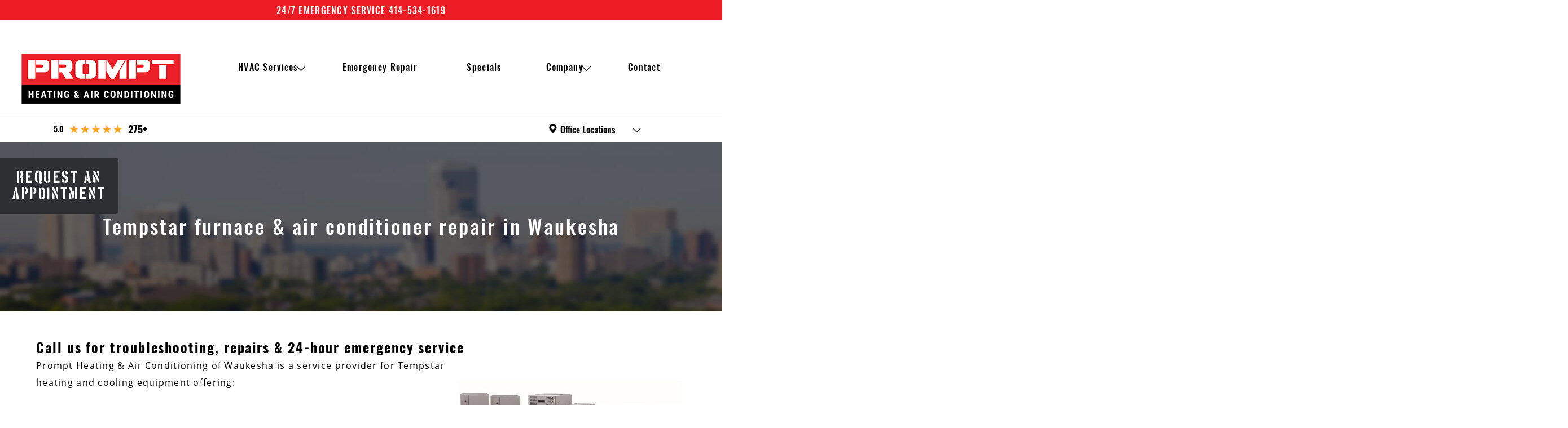

--- FILE ---
content_type: text/html; charset=utf-8
request_url: https://www.hvaccontractormilwaukee.com/EmergencyRepair/Tempstar
body_size: 17011
content:


<!DOCTYPE html>
<html>
<head>
	<meta charset="utf-8" />
	<meta http-equiv="X-UA-Compatible" content="IE=edge">
	<meta name="viewport" content="width=device-width, initial-scale=1.0" />
	<title>Tempstar furnace &amp; air conditioner repair in Waukesha, WI | Prompt Heating &amp; Air Conditioning LLC Waukesha, Wisconsin</title>
	<meta content="Call Prompt Heating &amp; Air Conditioning for Tempstar furnace &amp; AC repair service, troubleshooting &amp; tune-ups. We&#39;re local, prompt and give 30-minute appointment windows. 24-hour emergency repair for Tempstar HVAC equipment in the Waukesha area. No sales pressure, just quality work &amp; honest advice." name="description" />

	<link rel="apple-touch-icon" sizes="180x180" href="/Content/images/favicons/apple-touch-icon.png">
	<link rel="icon" type="image/png" sizes="32x32" href="/Content/images/favicons/favicon-32x32.png">
	<link rel="icon" type="image/png" sizes="16x16" href="/Content/images/favicons/favicon-16x16.png">
	<link rel="manifest" href="/site.webmanifest">
	<link rel="mask-icon" href="/Content/images/favicons/safari-pinned-tab.svg" color="#ed1d25">
	<meta name="msapplication-TileColor" content="#2d2f32">
	<meta name="theme-color" content="#2d2f32">

	<meta property="og:image" content="/Content/images/prompt-og.jpg">
	<meta property="og:image:width" content="1200">
	<meta property="og:image:height" content="628">
	<meta property="og:title" content="Prompt Heating &amp; Air Conditioning">
	<meta property="og:description" content="Prompt Heating &amp; Air Conditioning is more than a name &ndash; it&rsquo;s our reputation. Our integrity and quality of work have earned the trust of customers in Milwaukee and the surrounding communities. Contact us for fast and affordable HVAC repair, maintenance and installation in Milwaukee, Waukesha and Washington Counties.">
	<meta property="og:url" content="https://www.hvaccontractormilwaukee.com/">

	<link href="/bundles/css/CSS_Head?v=jVZNq5R9Nl77p177VONfjc_HkMD8ZNPmoa4Z9hcATqQ1" rel="stylesheet"/>

	

	
	

	<link rel="stylesheet" href="/Content/css/ContentGrid.css" />
	<link rel="stylesheet" href="/Content/css/resets.css" />
	<link rel="stylesheet" href="/Content/css/prompt-main.css?v=4.914" />

	

	<script src="/bundles/js/JS_Head_JQuery?v=O0Q6AiS4_BE3v_WgKt3IkqFM8xHvvtg8gTA9UlIJin01"></script>





<script async src="https://knowledgetags.yextapis.com/embed?key=-KbYT2Ri_zqJ3u84sG1mkfuE8oxe3Ao7uCyfVDRG3Hfcywah9ebsbc6x7mLh5hl0&account_id=me&entity_id=12095_6iOvr&locale=en&v=20210504" type="text/javascript"></script>
<meta name="google-site-verification" content="m7UIezEdmUbWf34U9w28l8Od9Fmdymmt1nata4W6N54" />
<script async src="//533457.tctm.co/t.js"></script>

<!-- Google Tag Manager -->
<script>(function (w, d, s, l, i) {
		w[l] = w[l] || []; w[l].push({
			'gtm.start':
				new Date().getTime(), event: 'gtm.js'
		}); var f = d.getElementsByTagName(s)[0],
			j = d.createElement(s), dl = l != 'dataLayer' ? '&l=' + l : ''; j.async = true; j.src =
				'https://www.googletagmanager.com/gtm.js?id=' + i + dl; f.parentNode.insertBefore(j, f);
	})(window, document, 'script', 'dataLayer', 'GTM-NNLMWZ6F');</script>
<!-- End Google Tag Manager -->



<noscript>
<link type="text/css" rel="stylesheet" href="/Content/GenCore/css/NoScript.css?v=1.1" />

</noscript>

<style type="text/css"></style>

<!-- Global site tag (gtag.js) - Google Analytics -->
<script async src="https://www.googletagmanager.com/gtag/js?id=AW-16586799489">
</script>
<script>
	window.dataLayer = window.dataLayer || [];
	function gtag() { dataLayer.push(arguments); }
	gtag('js', new Date());
	gtag('config', 'AW-16586799489');
</script>
<script async src="https://www.googletagmanager.com/gtag/js?id=UA-149691164-1"></script>
<script>
	window.dataLayer = window.dataLayer || [];
	function gtag() { dataLayer.push(arguments); }
	gtag('js', new Date());
	gtag('config', 'UA-149691164-1');
	
	gtag('config', 'UA-90571653-1'); // allSitesTracker
	
</script>
<!-- Global site tag (gtag.js) - Google Analytics GA4 -->
<script async src="https://www.googletagmanager.com/gtag/js?id=G-B6TX3HEGXV"></script>
<script>
	window.dataLayer = window.dataLayer || [];
	function gtag() { dataLayer.push(arguments); }
	gtag('js', new Date());

	gtag('config', 'G-B6TX3HEGXV');
</script>
<script></script>

<script>
	function gtag_report_conversion(url) {
		var callback = function () {
			if (typeof (url) != 'undefined') {
				window.location = url;
			}
		};
		gtag('event', 'conversion', {
			'send_to': 'AW-16586799489/jH-7CLeS5N0ZEIHzmeU9',
			'event_callback': callback
		});
		return false;
	}
</script>

</head>
<body id="TempstarBodyID" class="subpage">

<!-- Google Tag Manager (noscript) -->
<noscript><iframe src="https://www.googletagmanager.com/ns.html?id=GTM-NNLMWZ6F"
height="0" width="0" style="display:none;visibility:hidden"></iframe></noscript>
<!-- End Google Tag Manager (noscript) -->

<div class="wrapper">


	<a id="emergencyResponsive" href="/EmergencyRepair" class="js-phoneswap2" title="Call Prompt Heating & Air Conditioning 24hrs per day 7  days a week for Emergency Repairs">24/7 Emergency Service 414-534-1619</a>



<header>

	
<a href="/" title="Prompt Heating & Air Conditioning">
	<img id="clientLogo" src="/Content/images/Prompt-Heating-Air-Conditioning-New.png" alt="Prompt Heating & Air Conditioning" title="Prompt Heating & Air Conditioning" /></a>
<nav>
	<ul class="HeaderNav__list">
		<li id="service" class="topHeader dropDownInc"><a class="LinkHeader" href="/Service" title="HVAC services">HVAC Services</a>
			<input type="checkbox" id="checkboxVisualNav1" class="checkboxVisualNav" />
			<label for="checkboxVisualNav1" class="mobileToggle"><span></span></label>

			

			<div class="dropdown-content">
				<ul class="furnace">
					<li>
						<a href="/Service/Furnace" title="Furnace service" class="lead">Furnace Services</a>

						<input type="checkbox" id="checkboxVisualNav1-1" class="subtoggle" />
						<label for="checkboxVisualNav1-1" class="toggle-btn"><span></span></label>

						<ul class="bg-gray">
							<li>
								<a href="/Service/FurnaceRepair" title="Furnace repair">Furnace Repair</a>
							</li>
							<li>
								<a href="/Service/FurnaceMaintenance" title="Furanace tune-ups & cleaning">Furnace Maintenance</a>
							</li>
							<li>
								<a href="/Service/FurnaceReplacement" title="New installation & replacement">Furnace Installation</a>
							</li>

						</ul>
					</li>

				</ul>

				<ul class="boiler">
					<li>
						<a href="/Service/Boiler" title="Boiler service" class="lead">Boiler Services</a>

						<input type="checkbox" id="checkboxVisualNav1-2" class="subtoggle" />
						<label for="checkboxVisualNav1-2" class="toggle-btn"><span></span></label>

						<ul class="bg-gray">
							<li>
								<a href="/Service/BoilerRepair" title="Boiler repair">Boiler Repair</a>
							</li>
							<li>
								<a href="/Service/BoilerMaintenance" title="Boiler maintenance">Boiler Maintenance</a>
							</li>
							<li>
								<a href="/Service/BoilerReplacement" title="Boiler replacement">Boiler Installation</a>
							</li>
						</ul>
					</li>


				</ul>

				<ul class="airCondition">
					<li>
						<a href="/Service/AirConditioner" title="Air conditioner service" class="lead">Air Conditioning Services</a>

						<input type="checkbox" id="checkboxVisualNav1-3" class="subtoggle" />
						<label for="checkboxVisualNav1-3" class="toggle-btn"><span></span></label>

						<ul class="bg-gray">
							<li>
								<a href="/Service/ACRepair" title="AC repair">AC Repair</a>
							</li>
							<li>
								<a href="/Service/ACRecharge" title="Refrigerant refills">AC Recharge</a>
							</li>
							<li>
								<a href="/Service/ACMaintenance" title="AC tune-ups">AC Maintenance</a>
							</li>
							<li>
								<a href="/Service/ACReplacement" title="New AC installation & replacement">AC Installation</a>
							</li>
						</ul>
					</li>

				</ul>

				<ul class="water">
					<li>
						<a href="/Service/WaterHeater" title="Water heater services" class="lead">Water Heater Services</a>

						<input type="checkbox" id="checkboxVisualNav1-4" class="subtoggle" />
						<label for="checkboxVisualNav1-4" class="toggle-btn"><span></span></label>

						<ul class="bg-gray">
							<li>
								<a href="/Service/WaterHeaterRepair" title="Water heater repair">Water Heater Repair</a>
							</li>
							<li>
								<a href="/Service/WaterHeaterMaintenance" title="Water heater cleaning & tune-ups">Water Heater Maintenance</a>
							</li>
							<li>
								<a href="/Service/WaterHeaterReplacement" title="Water heater installation & replacement">Water Heater Installation</a>
							</li>
							<li>
								<a href="/Service/WaterHeaterTypes" title="Types of water heaters">Types of Water Heaters</a>
							</li>
						</ul>

					</li>

				</ul>

				<ul class="air">
					<li>
						<a href="/Service/AirQuality" title="Indoor air quality products" class="lead">Air Quality</a>
					</li>

				</ul>
			</div>

		</li>
		<li id="Emergency" class="topHeader"><a href="/EmergencyRepair" title="Emergency HVAC service">Emergency Repair</a></li>
		<li id="Specials" class="topHeader"><a href="/Company/Specials" title="Special pricing">Specials</a></li>
		<li id="Company" class="topHeader dropDownInc"><a class="LinkHeader" href="/Company" title="About us">Company</a>
			<input type="checkbox" id="checkboxVisualNav3" class="checkboxVisualNav" />
			<label for="checkboxVisualNav3" class="mobileToggle"><span></span></label>
			<ul id="thirdList">
				<li id="MaintenancePlan"><a href="/Company/MaintenancePlan" title="HVAC service plan">Maintenance plan</a></li>
				<li id="Reviews"><a href="/Reviews" title="Read our reviews">Reviews</a></li>
			</ul>
		</li>

		<li id="OfficeLocations" class="topHeader dropDownInc"><a class="LinkHeader" title="">Office Locations</a>
			<input type="checkbox" id="checkboxVisualNav4" class="checkboxVisualNav" />
			<label for="checkboxVisualNav4" class="mobileToggle"><span></span></label>
			<ul id="FourthList">
				<li><a href="/Company/Waukesha" title="">Waukesha</a></li>
						<li><a href="/Company/Milwaukee" title="">Milwaukee</a></li>
			</ul>
		</li>

		<li id="Contact" class="topHeader last"><a href="/Contact" title="Send a message">Contact</a></li>
		<span id="rightEmergencyCTA"><a class="emergencyService js-phoneswap2" href="/EmergencyRepair" title="Emergency heating & cooling system service 24/7"><span class="top">24<span class="fix">/</span>7 Emergency Service</span>414-534-1619</a>
			
		</span>
	</ul>
</nav>
<div id="menuTL"><a id="nav-toggle"><span class="contain"><span class="menuX"></span></span></a></div>


</header>

	
<div class="subHeaderBar">

	<div class="subHeaderBarWrap">

		<a target="_blank" href="https://www.google.com/maps/place/Prompt+Heating+%26+Air+Conditioning+LLC/@43.0049079,-88.2209487,795m/data=!3m1!1e3!4m8!3m7!1s0x8bab35a2cbec304f:0xbfe08824be1ac9bb!8m2!3d43.0049079!4d-88.2183738!9m1!1b1!16s%2Fg%2F11y523trl0?entry=ttu&g_ep=EgoyMDI1MDkzMC4wIKXMDSoASAFQAw%3D%3D" class="subHeaderRatings">
			<span style="text-align: right;" class="reviewsRatingSpan">5.0</span>
			<img alt="" src="/Content/images/5starReview.png" />
			<span style="text-align: left;" class="reviewsCounterSpan">275+</span>
		</a>


		<div class="locationsNavDiv">
			<ul class="HeaderNav__list">
				
				<li class="parentLink">
					<span><img style="max-width: 16px; max-height: 20px;" alt="" src="/Content/images/locationIcon.png" />Office Locations</span>
					<input type="checkbox" id="checkboxVisualNav5" class="checkboxVisualNav" />
					<label for="checkboxVisualNav5" class="mobileToggle"><span></span></label>
								
					<ul class="thirdList officeLocationUL">
						<li><a href="/Company/Waukesha" title="">Waukesha</a></li>
						<li><a href="/Company/Milwaukee" title="">Milwaukee</a></li>
					</ul>				

				</li>		
			</ul>
		</div>
	</div>


</div>


<div class="headerBanner"><img src="/Content/images/secondaries/serviceBG.jpg" alt="City of Waukesha, Wisconsin" title="Serving Waukesha & nearby cities" />
<div class="bannerContent">
    <h1>Tempstar furnace &amp; air conditioner repair in Waukesha
		
	</h1>
</div>
</div>


<div class="HVACSiteContent"><main>
<div class="contentWrapper">
<div class="content"><h2>Call us for troubleshooting, repairs &amp; 24-hour emergency service<img style="float: right; margin: 7px;" src="/Content/files/Brands/TempstarHVACequipment.png" border="0" alt="Tempstar HVAC service in Waukesha" title="We service all Tempstar heating and cooling products" width="400" height="300"></h2>
<p>Prompt Heating &amp; Air Conditioning of Waukesha is a service provider for Tempstar heating and cooling equipment offering:</p>
<ul>
<li>Tempstar air conditioning &amp; heating repair</li>
<li>Tempstar emergency repair</li>
<li>Tempstar HVAC equipment replacement and installation</li>
<li>Seasonal maintenance, cleaning &amp; tune-ups</li>
</ul>
<p>Our technicians are extremely knowledgeable, give firm price quotes, and take the time to explain the work. We respect your home, work clean, are pet friendly and work with integrity &ndash; meaning&nbsp;the job gets done without hidden costs or pressure to buy unnecessary products.</p>
<p>We&rsquo;ve earned the trust and loyalty of hundreds of home and small business owners in Waukesha and throughout Southeast Wisconsin. Read our&nbsp;<a title="Find the latest reviews from our customers" href="/Reviews">Google reviews</a> or get in touch to see for yourself!</p>
<p id="buttons" style="text-align: center;"><a class="silverBtn js-phoneswap" href="/Contact">Call now: 414-534-1619</a> <a class="silverBtn" href="/Contact">Contact us online</a></p>
<h3>Tempstar heating and cooling troubleshooting</h3>
<p>Tempstar furnace not heating? Whether you&rsquo;re having issues with a Tempstar gas furnace, air conditioner or thermostat, give us a call and if we can help you troubleshoot over the phone, we will.</p>
<p>If we need to come out and take a look we offer 30-minute service windows so you&rsquo;re not stuck waiting around for hours.</p>
<h3>Tempstar furnace repair</h3>
<p>Tempstar offers many different furnace models in their Performance (value), QuietComfort (standard) and Ion (premium) series. We repair all Tempstar gas furnace models, including:<img style="float: right;" src="/Content/files/Brands/TempstarFurnace.png" border="0" alt="Tempstar furnace repair and maintenance" width="240" height="400"></p>
<ul>
<li>F97CMN</li>
<li>F80CTL</li>
<li>F96CTN</li>
<li>F80CSU</li>
<li>F95CSU</li>
<li>F96VTN</li>
<li>N95ESN</li>
<li>N95ESU</li>
<li>N92ESN</li>
<li>N80ESN</li>
<li>N80ESU</li>
<li>N80VSL</li>
<li>N96VSN</li>
</ul>
<p>Learn more about our&nbsp;<a href="/Service/FurnaceRepair">furnace repair</a> services or give us a call now to speak to a technician.</p>
<h3>Tempstar furnace maintenance</h3>
<p>We recommend annual inspection and cleaning for your Tempstar heating system. Our half-hour appointment windows make it easy to keep up with seasonal <a href="/Service/FurnaceMaintenance">furnace maintenance</a>. If we find any potential issues and recommend preventive service, you'll get a firm price quote before any work is done.</p>
<h3>Tempstar air conditioner repair</h3>
<p>Tempstar offers a range of different air conditioners in their Performance (value) and Ion (premium) series. We repair all Tempstar AC models, including:<img style="float: right;" src="/Content/files/Brands/TempstarAC.png" border="0" alt="Tempstar air conditioner repair and maintenance" width="281" height="400"></p>
<ul>
<li>TVA9</li>
<li>TCA7</li>
<li>TSA6</li>
<li>TSA5</li>
<li>N4A7</li>
<li>N4A6</li>
<li>NXA6</li>
<li>N4A4C</li>
<li>NH4A4</li>
<li>N4A5</li>
<li>NXA4</li>
<li>N4A3</li>
</ul>
<p>Whether the issue is with the capacitor, motor or a refrigerant leak, we'll get to the bottom of it and explain the work needed in plain language before getting started.&nbsp;Learn more about our&nbsp;<a href="/Service/ACRepair">air conditioner repair</a> services or call now to schedule.</p>
<h3>Tempstar air conditioner maintenance</h3>
<p>At a minimum, central AC units should get a seasonal tune-up from an HVAC technician once each spring. Improve efficiency and extend the service life of your Tempstar AC by calling Prompt Heating &amp; Air Conditioning to schedule <a href="/Service/ACMaintenance">AC maintenance</a>, or join our&nbsp;<a href="/Company/MaintenancePlan">service plan</a> for semi-annual tune-ups plus discounts on service.</p>
<h4>Local Tempstar HVAC contractors</h4>
<p>Prompt Heating &amp; Air Conditioning&nbsp;is located in&nbsp;Waukesha and&nbsp;serves all of Southeast Wisconsin, including <a href="/Company/Milwaukee">Milwaukee</a>,&nbsp;<a href="/Company/Brookfield">Brookfield</a>, Brown Deer, <a href="/Company/Delafield">Delafield</a>, <a href="/Company/Hartford">Hartford</a>, <a href="/Service/FurnaceRepairHartland">Hartland</a>, <a href="/Company/MenomoneeFalls">Menomonee Falls</a>, <a href="/Company/Mequon">Mequon</a>, Muskego, Nashotah, <a href="/Company/Pewaukee">Pewaukee</a>, <a href="/Company/Sussex">Sussex</a>, <a href="/Company/Waukesha">Waukesha</a>, <a href="/Company/Wauwatosa">Wauwatosa</a>, West Allis&nbsp;&amp; the surrounding communities.</p>
<p><div class="SpecialsContentBlock">
<h2>Prompt Heating &amp; Air Conditioning Specials</h2>
<h3>Discounts on Equipment &amp; Service</h3>
<p class="promptPara">Prompt Heating &amp; Air Conditioning offers discounted rates on HVAC equipment &amp; service for:</p>
<div class="specialsBlocks">
<div class="specialsBlock">
<div><img src="/Content/images/icon_policeOfficers.jpg" border="0" alt="HVAC company specials for police officers in Southeast WI" width="157" height="177" /> <span>Police Officers</span></div>
</div>
<div class="specialsBlock">
<div><img src="/Content/images/icon_fireFighters.jpg" border="0" alt="HVAC company specials for Firefighters in Southeast WI" width="157" height="177" /> <span>Firefighters</span></div>
</div>
<div class="specialsBlock">
<div><img src="/Content/images/icon_usMilitary.jpg" border="0" alt="HVAC company specials for U.S. Military Personnel in Southeast WI" width="157" height="177" /> <span>U.S. Millitary</span></div>
</div>
<div class="specialsBlock">
<div><img src="/Content/images/icon_ServiceMembers.jpg" border="0" alt="HVAC Company Specials for Seasonal Maintenance in Southeast WI" width="157" height="177" /> <span>Service Plan Members</span></div>
</div>
</div>
<div class="percentageContainer">
<div class="percentageDiv">
<p><span>5%</span> off new equipment purchases</p>
</div>
<div class="percentageDiv">
<p><span>15%</span> off new equipment purchases</p>
</div>
</div>
<div class="lowerSpecialsBlock">
<p>With Prompt Heating &amp; Air Conditioning, you'll always find friendly service, warrantied workmanship &amp; up-front pricing.</p>
<p><a href="/Contact">Learn More</a> about our HVAC Service Plan, or contact us today for Prompt HVAC services.</p>
</div>
</div></p>
<h5><a title="Send us an email or call to book an appointment" href="/Contact">Contact an HVAC contractor online</a>&nbsp;to schedule service or call <a class="js-phoneswap2" title="Contact HVAC service" href="tel:+14145341619">414-534-1619</a> now for emergency Tempstar repair.</h5></div>
</div></main></div>
<!-- message --><div class="checkoutReviewMsg js-hide"><span id="msg-placeholder"></span></div>
<div id="messengerForm"><span id="close">&times;</span>
<div id="tab"><span id="header">Request An <span id="block">Appointment</span></span>
<p>Someone from our team will contact you.</p>
<img id="scheduleIcon" src="/Content/images/scheduleIcon.png" alt="" /></div>
<div id="form">
<form id="MessengerForm" method="post" enctype="multipart/form-data" data-action="/find/Contact/ProcessForm?captcha=reCAPTCHAv2" data-redirect="/Contact/AppointmentThankYou">
	<div class="js-formMessages">
		<div class="js-formMessage js-formMessage-success success" hidden>Thank you, your message has been submitted.</div>
		<div class="js-formMessage js-formMessage-failure-general error" hidden>An error occurred while submitting your message, please refresh the page and try again.</div>
		<div class="js-formMessage js-formMessage-failure-captcha error" hidden>reCAPTCHA failed validation, please complete the reCAPTCHA again.</div>
	</div>
	<div>
		<input id="FormName" name="FormName" type="hidden" value="MessengerForm" />
		<input id="FormSubject" name="FormSubject" type="hidden" value="O1K5qzg1Cyu7bWpODSp0AX6Zdastv6S818lu0DmpS+DpAR2mIGNTZOkJWoTrXD7u6zKuOdnb0mgg32n5WGM56Q==" />
		<input id="FormEmailTo" name="FormEmailTo" type="hidden" value="" />
		<input id="FormEmailFrom" name="FormEmailFrom" type="hidden" value="" />
		<input id="SendThankYouEmail" name="SendThankYouEmail" type="hidden" value="False" />
		<input id="HideEmptyFieldsInEmail" name="HideEmptyFieldsInEmail" type="hidden" value="True" />
	</div>
	<div class="leftCol">
		<div class="row">
			<label for="Name">Name<sup>*</sup></label>
			<input type="text" name="Name" id="Name" autocomplete="name" required data-msg="Please enter your name." />
		</div>
		<div class="row">
			<label for="Email">Email<sup>*</sup></label>
			<input type="email" name="Email" id="Email" autocomplete="email" required data-msg-required="Please enter your email address." data-msg-email="Please enter a valid email." />
		</div>
		<div class="row">
			<label for="Phone">Phone<sup>*</sup></label>
			<input type="tel" name="Phone" id="Phone" autocomplete="tel" data-rule-phoneus="true" data-msg-phoneus="Please enter a valid phone number." required data-msg-required="Please enter a valid phone number." />
		</div>
	</div>
	<div class="rightCol">
		<div class="row">
			<textarea name="Message" id="Message" placeholder="Type your message here..."></textarea>
		</div>
		<div class="recaptchaContainer">
			


<div class="g-recaptcha" data-sitekey="6LckhLwUAAAAAEBWkvQC-D3vBIhEo5XCrrOyjmQ4"></div>
		</div>
		<noscript>
			<div>JavaScript is required to use this form.</div>
		</noscript>
		<div class="submitContainer">
			<button type="submit" disabled>Send</button>
		</div>
	</div>
</form>
<!-- ViewUserControlContainerPage -->
</div>
</div>


		
<link rel="stylesheet" href="https://cdn.jsdelivr.net/npm/swiper@9/swiper-bundle.min.css" />
<link rel="stylesheet" href="/Content/css/reviews.css?v=1.0" />



	<div style="clear: both;" class="contentWrapper reviews-section">
		<div class="reviews-slider swiper-container">
			<div class="text-content">
				<h2>Our customers say it best.</h2>
				<img alt="" src="/Content/images/reviewStars.png" />
				<h3>You deserve 5-star HVAC service.</h3>
			</div>
            <div class="swiper-wrapper">
                
                <article class="swiper-slide CompanyReview">
					<div class="CompanyReview__text">
						<div class="CompanyReview__rating">
							<a class="CompanyReview__logoWrap" href="https://www.google.com/search?client=opera-gx&q=prompt+heating+and+air+conditioning&sourceid=opera&ie=UTF-8&oe=UTF-8#lrd=0x88050315e1d74ce9:0x42059420d519132b,1,,,," target="Review" title="See more satisfied customer reviews">
								<img src="/Content/images/ratings/logo_google.svg" class="CompanyReview__logo" alt="See our Reviews on Google" title="See our Reviews on Google" />
							</a>
							<img src="/Content/images/reviewStars.png" alt="" title="" />			 
						</div>
						<div class="CompanyReview__date">
							<span class="CompanyReview__date__lower"></span>
						</div>
						
						<div class="minimal-content active"><p>They do GREAT work, fair pricing, friendly and very professional. Would HIGHLY recommend calling them if you need heating or cooling. They can give you a quote and get the job done. Do tune ups and new. Give them a call you won't be sorry.
Find this ...</p></div>
						
						<div class="additional-content hide"><p><span jsslot=""><span jsl="$t t-uvHqeLvCkgA;$x 0;" class="r-iFDk3gtHGC44" tabindex="0">They do GREAT work, fair pricing, friendly and very professional. Would HIGHLY recommend calling them if you need heating or cooling. They can give you a quote and get the job done. Do tune ups and new. Give them a call you won't be sorry.</span></span></p>
<p><a title="Open in Google Maps" href="https://www.google.com/maps/contrib/115224615915437613890/place/ChIJ6UzX4RUDBYgRKxMZ1SCUBUI/@43.054495,-88.1107384,11z/data=!4m6!1m5!8m4!1e1!2s115224615915437613890!3m1!1e1?hl=en-US" target="_blank">Find this review on Google</a></p></div>
						
						<button class="js-readmore read-more">Read More</button>
						
					</div>
				</article>
                
                <article class="swiper-slide CompanyReview">
					<div class="CompanyReview__text">
						<div class="CompanyReview__rating">
							<a class="CompanyReview__logoWrap" href="https://www.google.com/search?client=opera-gx&q=prompt+heating+and+air+conditioning&sourceid=opera&ie=UTF-8&oe=UTF-8#lrd=0x88050315e1d74ce9:0x42059420d519132b,1,,,," target="Review" title="See more satisfied customer reviews">
								<img src="/Content/images/ratings/logo_google.svg" class="CompanyReview__logo" alt="See our Reviews on Google" title="See our Reviews on Google" />
							</a>
							<img src="/Content/images/reviewStars.png" alt="" title="" />			 
						</div>
						<div class="CompanyReview__date">
							<span class="CompanyReview__date__lower"></span>
						</div>
						
						<div class="minimal-content active"><p>Working with Ty has been great! He always makes room for us in his schedule and comes out quickly. He is extremely knowledgeable and a pleasure to work with. He explains every step and does not jump to pricey and potentially unnecessary tests. We HIG...</p></div>
						
						<div class="additional-content hide"><p><span jsslot=""><span jsl="$t t-uvHqeLvCkgA;$x 0;" class="r-ieJlAeW7LQ14"><span class="review-full-text">Working with Ty has been great! He always makes room for us in his schedule and comes out quickly. He is extremely knowledgeable and a pleasure to work with. He explains every step and does not jump to pricey and potentially unnecessary tests. We HIGHLY recommend Ty and will continue to use him for all of our heating and cooling needs!</span></span></span></p>
<p><a title="Open in Google Maps" href="https://www.google.com/maps/contrib/104165732758075566350/place/ChIJ6UzX4RUDBYgRKxMZ1SCUBUI/@42.6905797,-87.9292799,9z/data=!4m6!1m5!8m4!1e1!2s104165732758075566350!3m1!1e1?hl=en-US" target="_blank">Find this review on Google</a></p></div>
						
						<button class="js-readmore read-more">Read More</button>
						
					</div>
				</article>
                
                <article class="swiper-slide CompanyReview">
					<div class="CompanyReview__text">
						<div class="CompanyReview__rating">
							<a class="CompanyReview__logoWrap" href="https://www.google.com/search?client=opera-gx&q=prompt+heating+and+air+conditioning&sourceid=opera&ie=UTF-8&oe=UTF-8#lrd=0x88050315e1d74ce9:0x42059420d519132b,1,,,," target="Review" title="See more satisfied customer reviews">
								<img src="/Content/images/ratings/logo_google.svg" class="CompanyReview__logo" alt="See our Reviews on Google" title="See our Reviews on Google" />
							</a>
							<img src="/Content/images/reviewStars.png" alt="" title="" />			 
						</div>
						<div class="CompanyReview__date">
							<span class="CompanyReview__date__lower"></span>
						</div>
						
						<div class="minimal-content active"><p>My&nbsp;central air stopped working yesterday and I went online to try to find just the right company to call. After reading so many glowing reviews, I decided to go with Ty and Prompt Heating and I am so glad that I did! Ty had an appointment availa...</p></div>
						
						<div class="additional-content hide"><p><span jsslot=""><span jsl="$t t-uvHqeLvCkgA;$x 0;" class="r-i0qDJzfRwHok"><span class="review-full-text">My&nbsp;<a title="AC repair services" href="/Service/ACRepair">central air stopped working</a> yesterday and I went online to try to find just the right company to call. After reading so many glowing reviews, I decided to go with Ty and Prompt Heating and I am so glad that I did! Ty had an appointment available that fit perfectly with my schedule this morning. He arrived right on time and could not have been any more polite or pleasant. He quickly assessed the problem on my fairly elderly air unit and was able to fix it immediately while answering all of my questions and concerns. There was not an ounce of pressure to fix or replace anything that was not needed and Ty reassured me that my older central air unit had some good life left in it and that I could certainly wait until a later time to replace it. When asked, he gave a very easy to understand explanation of how this unit works and some suggestions on trimming back a bit of my outside garden to make sure it was able to operate as easily as possible. I was very impressed with his knowledge, customer service, and pricing. Before he left, I asked his advice on&nbsp;<a title="Furnace maintenance services" href="/Service/FurnaceMaintenance">furnace maintenance</a> and he made a trip to my basement to look things over without trying to sell a thing - yay :) I asked what he charged for a maintenance call and found he was running a special on a full maintenance visit for just under $80 until mid October - and so I booked that service right away as well. I would not hesitate to recommend Ty and Prompt Heating to anyone! This is a good guy with a really great sense of how to run a high quality, customer friendly business. Thanks!</span></span></span></p>
<p><a title="Open in Google Maps" href="https://www.google.com/maps/contrib/103113282811746865347/place/ChIJ6UzX4RUDBYgRKxMZ1SCUBUI/@43.0851259,-88.0215084,14z/data=!4m6!1m5!8m4!1e1!2s103113282811746865347!3m1!1e1?hl=en-US" target="_blank">Find this review on Google</a></p></div>
						
						<button class="js-readmore read-more">Read More</button>
						
					</div>
				</article>
                
                <article class="swiper-slide CompanyReview">
					<div class="CompanyReview__text">
						<div class="CompanyReview__rating">
							<a class="CompanyReview__logoWrap" href="https://www.google.com/search?client=opera-gx&q=prompt+heating+and+air+conditioning&sourceid=opera&ie=UTF-8&oe=UTF-8#lrd=0x88050315e1d74ce9:0x42059420d519132b,1,,,," target="Review" title="See more satisfied customer reviews">
								<img src="/Content/images/ratings/logo_google.svg" class="CompanyReview__logo" alt="See our Reviews on Google" title="See our Reviews on Google" />
							</a>
							<img src="/Content/images/reviewStars.png" alt="" title="" />			 
						</div>
						<div class="CompanyReview__date">
							<span class="CompanyReview__date__lower"></span>
						</div>
						
						<div class="minimal-content active"><p>Great service. Always explains along the way. Very good pricing. I've used Ty's services for probably 15 years; for services varying from yearly inspections to full replacement of furnace; at my properties and other family members'. Always satisfied....</p></div>
						
						<div class="additional-content hide"><p><span jsslot=""><span jsl="$t t-uvHqeLvCkgA;$x 0;" class="r-iFDByX2JGPJU"><span class="review-full-text">Great service. Always explains along the way. Very good pricing. I've used Ty's services for probably 15 years; for services varying from yearly inspections to <a title="Furnace replacement services" href="/Service/FurnaceReplacement">full replacement of furnace</a>; at my properties and other family members'. Always satisfied. Won't stop going back to him.</span></span></span></p>
<p><a title="Open in Google Maps" href="https://www.google.com/maps/contrib/117469867941805741065/place/ChIJ6UzX4RUDBYgRKxMZ1SCUBUI/@43.1060089,-88.0478658,17z/data=!4m6!1m5!8m4!1e1!2s117469867941805741065!3m1!1e1?hl=en-US" target="_blank">Find this review on Google</a></p></div>
						
						<button class="js-readmore read-more">Read More</button>
						
					</div>
				</article>
                
                <article class="swiper-slide CompanyReview">
					<div class="CompanyReview__text">
						<div class="CompanyReview__rating">
							<a class="CompanyReview__logoWrap" href="https://www.google.com/search?client=opera-gx&q=prompt+heating+and+air+conditioning&sourceid=opera&ie=UTF-8&oe=UTF-8#lrd=0x88050315e1d74ce9:0x42059420d519132b,1,,,," target="Review" title="See more satisfied customer reviews">
								<img src="/Content/images/ratings/logo_google.svg" class="CompanyReview__logo" alt="See our Reviews on Google" title="See our Reviews on Google" />
							</a>
							<img src="/Content/images/reviewStars.png" alt="" title="" />			 
						</div>
						<div class="CompanyReview__date">
							<span class="CompanyReview__date__lower"></span>
						</div>
						
						<div class="minimal-content active"><p>Ty is the consummate professional that cares about you as a person not just a customer. The price is right and "PROMPT". Good name for the company.
Find this review on Google</p></div>
						
						<div class="additional-content hide"><p><span jsslot=""><span jsl="$t t-uvHqeLvCkgA;$x 0;" class="r-iE85JXjPOAzQ" tabindex="0">Ty is the consummate professional that cares about you as a person not just a customer. The price is right and "PROMPT". Good name for the company.</span></span></p>
<p><a title="Open in Google Maps" href="https://www.google.com/maps/contrib/101895773722346091918/place/ChIJ6UzX4RUDBYgRKxMZ1SCUBUI/@43.1060089,-88.0478658,17z/data=!4m6!1m5!8m4!1e1!2s101895773722346091918!3m1!1e1?hl=en-US" target="_blank">Find this review on Google</a></p></div>
						
						<button class="js-readmore read-more">Read More</button>
						
					</div>
				</article>
                
                <article class="swiper-slide CompanyReview">
					<div class="CompanyReview__text">
						<div class="CompanyReview__rating">
							<a class="CompanyReview__logoWrap" href="https://www.google.com/search?client=opera-gx&q=prompt+heating+and+air+conditioning&sourceid=opera&ie=UTF-8&oe=UTF-8#lrd=0x88050315e1d74ce9:0x42059420d519132b,1,,,," target="Review" title="See more satisfied customer reviews">
								<img src="/Content/images/ratings/logo_google.svg" class="CompanyReview__logo" alt="See our Reviews on Google" title="See our Reviews on Google" />
							</a>
							<img src="/Content/images/reviewStars.png" alt="" title="" />			 
						</div>
						<div class="CompanyReview__date">
							<span class="CompanyReview__date__lower"></span>
						</div>
						
						<div class="minimal-content active"><p>Ty was great to work with. Fair price and were in and out quickly. Worked well with us in figuring out what we wanted and what worked for us. He didnt try to oversell us on products we didn't need.
Find this review on Google</p></div>
						
						<div class="additional-content hide"><p><span jsslot=""><span jsl="$t t-uvHqeLvCkgA;$x 0;" class="r-iLpOAniSn8Cw" tabindex="0">Ty was great to work with. Fair price and were in and out quickly. Worked well with us in figuring out what we wanted and what worked for us. He didnt try to oversell us on products we didn't need.</span></span></p>
<p><a title="Open in Google Maps" href="https://www.google.com/maps/contrib/102663226730486426955/place/ChIJ6UzX4RUDBYgRKxMZ1SCUBUI/@42.3465416,-96.5425156,6z/data=!4m6!1m5!8m4!1e1!2s102663226730486426955!3m1!1e1?hl=en-US" target="_blank">Find this review on Google</a></p></div>
						
						<button class="js-readmore read-more">Read More</button>
						
					</div>
				</article>
                
                <article class="swiper-slide CompanyReview">
					<div class="CompanyReview__text">
						<div class="CompanyReview__rating">
							<a class="CompanyReview__logoWrap" href="https://www.google.com/search?client=opera-gx&q=prompt+heating+and+air+conditioning&sourceid=opera&ie=UTF-8&oe=UTF-8#lrd=0x88050315e1d74ce9:0x42059420d519132b,1,,,," target="Review" title="See more satisfied customer reviews">
								<img src="/Content/images/ratings/logo_google.svg" class="CompanyReview__logo" alt="See our Reviews on Google" title="See our Reviews on Google" />
							</a>
							<img src="/Content/images/reviewStars.png" alt="" title="" />			 
						</div>
						<div class="CompanyReview__date">
							<span class="CompanyReview__date__lower"></span>
						</div>
						
						<div class="minimal-content active"><p>On time, excellent service, cleaned up after they finished. Will recommend to family and friends without reservation!!!
Find this review on Google</p></div>
						
						<div class="additional-content hide"><p><span jsslot=""><span jsl="$t t-uvHqeLvCkgA;$x 0;" class="r-ih5JnMYOPjnQ" tabindex="0">On time, excellent service, cleaned up after they finished. Will recommend to family and friends without reservation!!!</span></span></p>
<p><a title="Open in Google Maps" href="https://www.google.com/maps/contrib/106695301455550829525/place/ChIJ6UzX4RUDBYgRKxMZ1SCUBUI/@43.1060089,-88.0478658,17z/data=!4m6!1m5!8m4!1e1!2s106695301455550829525!3m1!1e1?hl=en-US" target="_blank">Find this review on Google</a></p></div>
						
						<button class="js-readmore read-more">Read More</button>
						
					</div>
				</article>
                
                <article class="swiper-slide CompanyReview">
					<div class="CompanyReview__text">
						<div class="CompanyReview__rating">
							<a class="CompanyReview__logoWrap" href="https://www.google.com/search?client=opera-gx&q=prompt+heating+and+air+conditioning&sourceid=opera&ie=UTF-8&oe=UTF-8#lrd=0x88050315e1d74ce9:0x42059420d519132b,1,,,," target="Review" title="See more satisfied customer reviews">
								<img src="/Content/images/ratings/logo_google.svg" class="CompanyReview__logo" alt="See our Reviews on Google" title="See our Reviews on Google" />
							</a>
							<img src="/Content/images/reviewStars.png" alt="" title="" />			 
						</div>
						<div class="CompanyReview__date">
							<span class="CompanyReview__date__lower"></span>
						</div>
						
						<div class="minimal-content active"><p>Ty was quick, did an awesome job, and is a really stand up guy!
Find this review on Google</p></div>
						
						<div class="additional-content hide"><p><span jsslot=""><span jsl="$t t-uvHqeLvCkgA;$x 0;" class="r-i7F1iK3fztyE" tabindex="0">Ty was quick, did an awesome job, and is a really stand up guy!</span></span></p>
<p><a title="Open in Google Maps" href="https://www.google.com/maps/contrib/117236027649558411658/place/ChIJ6UzX4RUDBYgRKxMZ1SCUBUI/@39.3845778,-89.9018329,6z/data=!4m6!1m5!8m4!1e1!2s117236027649558411658!3m1!1e1?hl=en-US" target="_blank">Find this review on Google</a></p></div>
						
						<button class="js-readmore read-more">Read More</button>
						
					</div>
				</article>
                
                <article class="swiper-slide CompanyReview">
					<div class="CompanyReview__text">
						<div class="CompanyReview__rating">
							<a class="CompanyReview__logoWrap" href="https://www.google.com/search?client=opera-gx&q=prompt+heating+and+air+conditioning&sourceid=opera&ie=UTF-8&oe=UTF-8#lrd=0x88050315e1d74ce9:0x42059420d519132b,1,,,," target="Review" title="See more satisfied customer reviews">
								<img src="/Content/images/ratings/logo_google.svg" class="CompanyReview__logo" alt="See our Reviews on Google" title="See our Reviews on Google" />
							</a>
							<img src="/Content/images/reviewStars.png" alt="" title="" />			 
						</div>
						<div class="CompanyReview__date">
							<span class="CompanyReview__date__lower"></span>
						</div>
						
						<div class="minimal-content active"><p>It was a great experience having Prompt&nbsp;fix both my home furnaces and my office A/C. He is extremely knowledgeable!
Find this review on Google</p></div>
						
						<div class="additional-content hide"><p><span jsslot=""><span jsl="$t t-uvHqeLvCkgA;$x 0;" class="r-iWke0knxvGiE" tabindex="0">It was a great experience having Prompt&nbsp;<a title="Furnace repair services" href="/Service/FurnaceRepair">fix both my home furnaces</a> and my office A/C. He is extremely knowledgeable!</span></span></p>
<p><a title="Open in Google Maps" href="https://www.google.com/maps/contrib/116507027570276788019/place/ChIJ6UzX4RUDBYgRKxMZ1SCUBUI/@42.4219626,-84.7314062,7z/data=!4m6!1m5!8m4!1e1!2s116507027570276788019!3m1!1e1?hl=en-US" target="_blank">Find this review on Google</a></p></div>
						
						<button class="js-readmore read-more">Read More</button>
						
					</div>
				</article>
                
                <article class="swiper-slide CompanyReview">
					<div class="CompanyReview__text">
						<div class="CompanyReview__rating">
							<a class="CompanyReview__logoWrap" href="https://www.google.com/search?client=opera-gx&q=prompt+heating+and+air+conditioning&sourceid=opera&ie=UTF-8&oe=UTF-8#lrd=0x88050315e1d74ce9:0x42059420d519132b,1,,,," target="Review" title="See more satisfied customer reviews">
								<img src="/Content/images/ratings/logo_google.svg" class="CompanyReview__logo" alt="See our Reviews on Google" title="See our Reviews on Google" />
							</a>
							<img src="/Content/images/reviewStars.png" alt="" title="" />			 
						</div>
						<div class="CompanyReview__date">
							<span class="CompanyReview__date__lower"></span>
						</div>
						
						<div class="minimal-content active"><p>Prompt heating is the Best in Milwaukee.Highly recommend them.
Find this review on Google</p></div>
						
						<div class="additional-content hide"><p><span jsslot=""><span jsl="$t t-uvHqeLvCkgA;$x 0;" class="r-id4Tbrwii_dw" tabindex="0">Prompt heating is the Best in Milwaukee.<br />Highly recommend them</span></span>.</p>
<p><a title="Open in Google Maps" href="https://www.google.com/maps/contrib/104262448378888938574/place/ChIJ6UzX4RUDBYgRKxMZ1SCUBUI/@43.0654538,-88.1250224,13z/data=!4m6!1m5!8m4!1e1!2s104262448378888938574!3m1!1e1?hl=en-US" target="_blank">Find this review on Google</a></p></div>
						
						<button class="js-readmore read-more">Read More</button>
						
					</div>
				</article>
                
            </div>
			  <!-- Navigation Arrows -->
			<div class="swiper-scrollbar"></div>
			<div class="swiper-button-prev"></div>
			<div class="swiper-button-next"></div>
		</div>
		<p id="buttons" style="text-align: center;">
			<a class="silverBtn js-phoneswap" title="The latest reviews from our customers" href="/Contact">Read Our Reviews</a>
			<a class="silverBtn" title="Schedule service or ask a question" href="/Contact">Get In Touch</a>
		</p>
	</div>
	<script src="https://cdn.jsdelivr.net/npm/swiper@9/swiper-bundle.min.js" defer async></script>
	<script>
		$(document).ready(function () {
			reviewsSwiper = new Swiper('.reviews-slider', {
				// Optional parameters
				slidesPerView: 3,
				a11y: false,
				initialSlide: 3,
				autoplay: {
					delay: 3000, // Delay between slides in milliseconds
				},
				speed: 600,
				freeMode: {
					enabled: true,
					sticky: true,
					momentumRatio: 0.5,
					momentumVelocityRatio: 0.5,
				},
				navigation: {
					nextEl: '.swiper-button-next',
					prevEl: '.swiper-button-prev',
				},
				scrollbar: {
					el: '.swiper-scrollbar',
					draggable: true,
				},
				breakpoints: {
					1650: {
						slidesPerView: 3,
						spaceBetween: 20,
						centeredSlides: true
					},
					1250: {
						slidesPerView: 3,
						spaceBetween: 20,
						centeredSlides: true
					},
					1080: {
						slidesPerView: 2,
						spaceBetween: 15,
						centeredSlides: true
					},
					700: {
						slidesPerView: 2,
						spaceBetween: 10,
						centeredSlides: true
					},
					320: {
						slidesPerView: 1,
						spaceBetween: 30,
						centeredSlides: true
					}
				},
			});

			// Hide the additional content initially
			$(".additional-content.hide").hide();
			var paused = false;
			// Attach click event to the Read More button
			$(".js-readmore").click(function () {
				if (paused) {
					reviewsSwiper.autoplay.start();
					paused = false;
				} else {
					reviewsSwiper.autoplay.stop();
					paused = true;
				}
				
				// Toggle the visibility of the additional content
				$(this).siblings(".additional-content").toggle();
				$(this).siblings(".minimal-content").toggle();
				// Update the button text based on the content visibility
				var buttonText = $(".additional-content").is(':visible') ? "Read Less" : "Read More";
				$(this).text(buttonText);
			});
		});
	</script>


<div class="contentWrapper">
<div id="visualNav">

	

	<h3>Prompt Provides HVAC Repair, Maintenance, &amp; Installation For:</h3>
<a class="navCol" href="/Service/Furnace" title="Furnace service"><img src="/Content/images/icons/furnaces.png" alt="Waukesha furnace repair, maintenance and installation" title="Furnace service" />
<span class="title">Furnaces</span></a>
<a class="navCol" href="/Service/AirConditioner" title="Air conditioner service"><img src="/Content/images/icons/airConditioners.png" alt="Waukesha air conditioner repair, replacement and tune ups" title="Air conditioner service" />
<span class="title">Air Conditioners</span></a>
<a class="navCol" href="/Service/Boiler" title="Boiler service"><img src="/Content/images/icons/boilers.png" alt="Waukesha boiler repair, replacement and tune ups" title="Boiler service" />
<span class="title">Boilers</span></a>
<a class="navCol" href="/Service/WaterHeater" title="Water heater service"><img src="/Content/images/icons/waterHeaters.png" alt="Waukesha water heater service, repair, replacement, and installation" title="Water heater service" />
<span class="title">Water Heaters</span></a>
<a class="navCol emergency js-phoneswap2" href="/EmergencyRepair" title="Request emergency service"><img src="/Content/images/icons/emergencyService.png" alt="Emergency HVAC service in Waukesha" title="Request emergency service" />
<span id="emergencyTitle"><span class="top">24<span class="fix">/</span>7 Emergency Service</span>
<span class="number">414-534-1619</span></span></a></div>
</div>

<footer>
	<div class="contentWrapper">

		
<div class="leftCol"><a href="/" title="Prompt Heating & Air Conditioning"><img id="logo" src="/Content/images/Prompt-Heating-AC-New.png" alt="Prompt Heating & Air Conditioning logo" title="Prompt Heating & Air Conditioning" /></a>
	<a class="footerAddressLink" href="https://g.co/kgs/tuFY2Gr" target="_blank"><span id="bottomLine">232 N Racine Ave #232, Waukesha WI 53225</span></a>
	<a id="phone" href="/Contact" class="js-phoneswap" title="Contact online">414-534-1619</a></div>
<div class="navCol">
<ul>
	<li id="service" class="bold"><a href="/Service" title="HVAC services">HVAC Service &amp; Installation</a></li>
	<li><a href="/Service/AirConditioner" title="Air conditioner services">Air conditioners</a></li>
	<li><a href="/Service/Furnace" title="Furnace services">Furnaces</a></li>
	<li><a href="/Service/Boiler" title="Boiler services">Boilers</a></li>
	<li><a href="/Service/WaterHeater" title="Water heater services">Water Heaters</a></li>
	<li><a href="/Service/AirQuality" title="Improve indoor air quality with an HVAC-integrated air purifier">Air Purifiers</a></li>
</ul>
</div>
<div class="navCol">
<ul>
	<li class="bold"><a href="/Company" title="About our company">About Us</a></li>
	<li><a href="/Company/Specials" title="Discount offers">Specials</a></li>
	<li id="maintain"><a href="/Company/MaintenancePlan" title="Seasonal service plan">Maintenance plan</a></li>
	<li><a href="/Reviews" title="Customer reviews">Reviews</a></li>
</ul>
</div>
<div class="navCol">
<ul>
	<li class="bold"><a href="/Contact" title="Contact us online">Contact</a></li>
</ul>
<a class="emergencyService js-phoneswap2" href="/Contact" title="Request service"><span class="top">24<span class="fix">/</span>7 Emergency Service</span>414-534-1619</a>
<a id="googleBadge" href="https://g.page/r/CbvJGr4kiOC_EAE/review" target="Reviews" title="Leave us a review on Google"><img id="googleReviewsBadge" src="/Content/images/GoogleReviews.png" alt="Google Reviews" title="Review us on Google" /></a></div>
<div class="badgeCol"><a href="https://www.bbb.org/us/wi/milwaukee/profile/heating-and-air-conditioning/prompt-heating-and-air-conditioning-0694-1000018766#bbbonlineclick" target="_blank" title="WI BBB profile"><img src="/Content/images/BBB.png" alt="Better Business Bureau accredited business" title="Wisconsin BBB profile" /></a>
<img src="/Content/images/Lead-Safe-Firm.png" alt="EPA lead safe certified" title="EPA certified HVAC contractors" /></div>
<span id="copyright">&copy; 2026 Prompt Heating &amp; Air Conditioning LLC.</span>

    </div>
</footer>


<noscript id="mainMessage">
<div><span class="headline">JavaScript is required to view full site functionality!</span></div>
</noscript>
</div>
<script src="/bundles/js/JS_EOB?v=jAYNB0C8SJq04qvXyufETj0vYYqYchhGp8uMzz2cv_c1"></script>


	
	<script>
		function closePopup() {
			var popup = document.getElementById("popup-container");
			var popupcontainer = document.getElementById("popup-content");
			popup.style.display = "none";
			popupcontainer.style.display = "none";
			setCookie('PopupClosed', 'true', 1)
		}

		function setCookie(cname, cvalue, exdays) {
			var expires = "";
			if (cvalue) {
				if (isNaN(exdays)) {
					expires = "expires=";
				} else {
					var d = new Date();
					d.setTime(d.getTime() + (exdays * 24 * 60 * 60 * 1000));
					expires = "expires=" + d.toUTCString();
				}
			} else {
				cvalue = "";
				expires = "expires=" + "Thu, 01 Jan 1970 00:00:00 GMT";
			}
			document.cookie = cname + "=" + cvalue + "; " + expires + "path=/";
		}
	</script>
<script type="text/javascript">
$(function () {
	var navToggle = $("#nav-toggle");
	var menuTL = $("#menuTL");
	var expandedMenu = $(".HeaderNav__list");
	navToggle.click(function () {
		menuTL.toggleClass('clicked');
		expandedMenu.toggleClass('clicked');
		navToggle.toggleClass('active');
	});
});
</script>
<script>
$('input.checkboxVisualNav').on('change', function () {
	$('input.checkboxVisualNav').not(this).prop('checked', false);
	$('input.subtoggle').prop('checked', false);
});

	$('input.subtoggle').on('change', function () {
		$('input.subtoggle').not(this).prop('checked', false);
	});
</script>
<script>
$(document).ready(function() {
	$("#messengerForm #tab").click(function () {
		$("#messengerForm").addClass('showForm');
	});

	$("#messengerForm #close").click(function () {
		$("#messengerForm").removeClass('showForm');
	});
});

$(window).scroll(function () {
	if ($(window).scrollTop() > 20) {

		$('#messengerForm').addClass('scrolled');
	} else {
		$('#messengerForm').removeClass('scrolled');
	}
});
</script>
<!-- BundleRenderFail: ~/bundles/js/JS_EOB_GenCart -->

<script src="/shared_Gen/scripts/phoneswap/2.0.0/phoneswap_debug.js"></script>
<script>phone_swap([{ phone: 4145341619, js_class: "js-phoneswap", js_url: "/Contact" }]);
	phone_swap([{ phone: 4145341619, js_class: "js-phoneswap2", js_url: "/EmergencyRepair" }]);
</script>

<script type="text/javascript" src="/shared_Gen/jQuery/Validate/1.16.0/jquery.validate.min.js"></script>
<script type="text/javascript" src="/shared_Gen/jQuery/Validate/1.16.0/additional-methods.min.js"></script>
<script type="text/javascript" src="/Content/GenCore/scripts/Common/jquery.validate.additional-methods.js"></script>
<script type="text/javascript" src="/Content/GenCore/scripts/Common/MessengerScript-Standard.js"></script>
<script type="text/javascript" src="https://www.google.com/recaptcha/api.js?onload=initForms&render=explicit" async defer></script>



<script type="application/ld+json">{"@context": "https://schema.org","@type": "HVACBusiness","name": "Prompt Heating & Air Conditioning LLC","image": "","@id": "","url": "https://www.hvaccontractormilwaukee.com/","telephone": "414-441-3775","address": {"@type": "PostalAddress","streetAddress": "232 N Racine Ave #232","addressLocality": "Waukesha","addressRegion": "WI","postalCode": "53186","addressCountry": "US"},"geo": {"@type": "GeoCoordinates","latitude": 43.0049079,"longitude": -88.2183738},"openingHoursSpecification": {"@type": "OpeningHoursSpecification","dayOfWeek": ["Monday","Tuesday","Wednesday","Thursday","Friday"],"opens": "07:00","closes": "19:00"},"sameAs": "https://www.facebook.com/p/Prompt-Heating-Air-Conditioning-LLC-100057429341757/"}</script>

<script type="application/ld+json">
{
  "@context": "https://schema.org/",
  "@type": "Product",
  "name": "Furnace, Air conditioner, Water heater, boiler",
  "aggregateRating": {
    "@type": "AggregateRating",
    "ratingValue" : "5.0",
    "ratingCount": "47",
    "reviewCount": "47"
  }
}
</script>


	

<div class="ErrorText"></div>
<div class="ErrorHolder" data-has-message="False" style="display: none">

</div>


<script type="text/javascript">
	jQuery(document).ready(function ($) {
		var url = 'https://api.promio.com/api/postdata';
		var pAuth = '435AA786-15D0-4EEE-BE9D-6CC3BA50D58E';
		jQuery(":input").each(function (index, elem) {
			if (jQuery(elem).attr('id') !== undefined) {
				jQuery(elem).attr('name', jQuery(elem).attr('id'));
			}
		});
		jQuery("form").on("submit", function (e) {
			console.log("Kick in");
			var cf_ld_id = jQuery(this).attr('id');
			var cf_ld_className = jQuery(this).attr('class');
			var cf_formData = jQuery(this).serializeArray();
			var cf_ld_formValid = true; var cf_elem;
			var cf_parentForm = null; var cf_child = null;
			var cf_str = {
				source: window.location.href,
				fields: []
			};
			jQuery.each(cf_formData, function (i, obj) {
				if (obj.name.indexOf('wpcf7') === -1) {
					//Looking for Required fields and check if the value is empty
					cf_child = jQuery('form').find('[name="' + obj.name + '"]');
					cf_elem = cf_child.attr('aria-required');
					if (typeof cf_elem !== typeof undefined) {
						if (cf_elem && obj.value == '' && (!cf_child.hasClass('wpcf7-quiz'))) {
							cf_ld_formValid = false;
							console.log(obj.name);
						}
						else if (cf_child.hasClass('wpcf7-validates-as-email')) {
							if (!ldValidateEmail(obj.value)) {
								cf_ld_formValid = false;
								console.log('Email:' + obj.name);
							}
						}
					}
					var attrList = [];
					attrList = getAttributes(cf_child);
					attrList.value = obj.value;
					attrList.style = '';
					cf_str.fields.push(attrList);
				}
			});
			if (cf_ld_formValid) {
				console.log("Sending Request");
				jQuery.ajax({
					type: "POST",
					contentType: "application/json",
					async: false,
					crossDomain: true,
					url: url + '?AuthToken=' + pAuth + '&DataMap=PromioExternalLead',
					data: JSON.stringify(cf_str),
					success: function (response) {
						console.log(response);
					}
				});
			}
		});
	});
	function getAttributes(node) {
		var attrs = {};
		jQuery.each(node[0].attributes, function (index, attribute) {
			attrs[attribute.name] = attribute.value;
		});
		return attrs;
	};
	function ldValidateEmail(email) {
		var expr = /^([\w-\.]+)@((\[[0-9]{1,3}\.[0-9]{1,3}\.[0-9]{1,3}\.)|(([\w-]+\.)+))([a-zA-Z]{2,4}|[0-9]{1,3})(\]?)$/;
		return expr.test(email); //update
	};
</script>

<script id="xapp-js" src="https://widget.xapp.ai/xapp-chat-widget.js?key=348c8177-c7e0-4d83-a111-b98bb5784450"></script>

</body>
</html>


--- FILE ---
content_type: text/html; charset=utf-8
request_url: https://www.google.com/recaptcha/api2/anchor?ar=1&k=6LckhLwUAAAAAEBWkvQC-D3vBIhEo5XCrrOyjmQ4&co=aHR0cHM6Ly93d3cuaHZhY2NvbnRyYWN0b3JtaWx3YXVrZWUuY29tOjQ0Mw..&hl=en&v=PoyoqOPhxBO7pBk68S4YbpHZ&size=normal&anchor-ms=20000&execute-ms=30000&cb=n4l0vtmxa11l
body_size: 49357
content:
<!DOCTYPE HTML><html dir="ltr" lang="en"><head><meta http-equiv="Content-Type" content="text/html; charset=UTF-8">
<meta http-equiv="X-UA-Compatible" content="IE=edge">
<title>reCAPTCHA</title>
<style type="text/css">
/* cyrillic-ext */
@font-face {
  font-family: 'Roboto';
  font-style: normal;
  font-weight: 400;
  font-stretch: 100%;
  src: url(//fonts.gstatic.com/s/roboto/v48/KFO7CnqEu92Fr1ME7kSn66aGLdTylUAMa3GUBHMdazTgWw.woff2) format('woff2');
  unicode-range: U+0460-052F, U+1C80-1C8A, U+20B4, U+2DE0-2DFF, U+A640-A69F, U+FE2E-FE2F;
}
/* cyrillic */
@font-face {
  font-family: 'Roboto';
  font-style: normal;
  font-weight: 400;
  font-stretch: 100%;
  src: url(//fonts.gstatic.com/s/roboto/v48/KFO7CnqEu92Fr1ME7kSn66aGLdTylUAMa3iUBHMdazTgWw.woff2) format('woff2');
  unicode-range: U+0301, U+0400-045F, U+0490-0491, U+04B0-04B1, U+2116;
}
/* greek-ext */
@font-face {
  font-family: 'Roboto';
  font-style: normal;
  font-weight: 400;
  font-stretch: 100%;
  src: url(//fonts.gstatic.com/s/roboto/v48/KFO7CnqEu92Fr1ME7kSn66aGLdTylUAMa3CUBHMdazTgWw.woff2) format('woff2');
  unicode-range: U+1F00-1FFF;
}
/* greek */
@font-face {
  font-family: 'Roboto';
  font-style: normal;
  font-weight: 400;
  font-stretch: 100%;
  src: url(//fonts.gstatic.com/s/roboto/v48/KFO7CnqEu92Fr1ME7kSn66aGLdTylUAMa3-UBHMdazTgWw.woff2) format('woff2');
  unicode-range: U+0370-0377, U+037A-037F, U+0384-038A, U+038C, U+038E-03A1, U+03A3-03FF;
}
/* math */
@font-face {
  font-family: 'Roboto';
  font-style: normal;
  font-weight: 400;
  font-stretch: 100%;
  src: url(//fonts.gstatic.com/s/roboto/v48/KFO7CnqEu92Fr1ME7kSn66aGLdTylUAMawCUBHMdazTgWw.woff2) format('woff2');
  unicode-range: U+0302-0303, U+0305, U+0307-0308, U+0310, U+0312, U+0315, U+031A, U+0326-0327, U+032C, U+032F-0330, U+0332-0333, U+0338, U+033A, U+0346, U+034D, U+0391-03A1, U+03A3-03A9, U+03B1-03C9, U+03D1, U+03D5-03D6, U+03F0-03F1, U+03F4-03F5, U+2016-2017, U+2034-2038, U+203C, U+2040, U+2043, U+2047, U+2050, U+2057, U+205F, U+2070-2071, U+2074-208E, U+2090-209C, U+20D0-20DC, U+20E1, U+20E5-20EF, U+2100-2112, U+2114-2115, U+2117-2121, U+2123-214F, U+2190, U+2192, U+2194-21AE, U+21B0-21E5, U+21F1-21F2, U+21F4-2211, U+2213-2214, U+2216-22FF, U+2308-230B, U+2310, U+2319, U+231C-2321, U+2336-237A, U+237C, U+2395, U+239B-23B7, U+23D0, U+23DC-23E1, U+2474-2475, U+25AF, U+25B3, U+25B7, U+25BD, U+25C1, U+25CA, U+25CC, U+25FB, U+266D-266F, U+27C0-27FF, U+2900-2AFF, U+2B0E-2B11, U+2B30-2B4C, U+2BFE, U+3030, U+FF5B, U+FF5D, U+1D400-1D7FF, U+1EE00-1EEFF;
}
/* symbols */
@font-face {
  font-family: 'Roboto';
  font-style: normal;
  font-weight: 400;
  font-stretch: 100%;
  src: url(//fonts.gstatic.com/s/roboto/v48/KFO7CnqEu92Fr1ME7kSn66aGLdTylUAMaxKUBHMdazTgWw.woff2) format('woff2');
  unicode-range: U+0001-000C, U+000E-001F, U+007F-009F, U+20DD-20E0, U+20E2-20E4, U+2150-218F, U+2190, U+2192, U+2194-2199, U+21AF, U+21E6-21F0, U+21F3, U+2218-2219, U+2299, U+22C4-22C6, U+2300-243F, U+2440-244A, U+2460-24FF, U+25A0-27BF, U+2800-28FF, U+2921-2922, U+2981, U+29BF, U+29EB, U+2B00-2BFF, U+4DC0-4DFF, U+FFF9-FFFB, U+10140-1018E, U+10190-1019C, U+101A0, U+101D0-101FD, U+102E0-102FB, U+10E60-10E7E, U+1D2C0-1D2D3, U+1D2E0-1D37F, U+1F000-1F0FF, U+1F100-1F1AD, U+1F1E6-1F1FF, U+1F30D-1F30F, U+1F315, U+1F31C, U+1F31E, U+1F320-1F32C, U+1F336, U+1F378, U+1F37D, U+1F382, U+1F393-1F39F, U+1F3A7-1F3A8, U+1F3AC-1F3AF, U+1F3C2, U+1F3C4-1F3C6, U+1F3CA-1F3CE, U+1F3D4-1F3E0, U+1F3ED, U+1F3F1-1F3F3, U+1F3F5-1F3F7, U+1F408, U+1F415, U+1F41F, U+1F426, U+1F43F, U+1F441-1F442, U+1F444, U+1F446-1F449, U+1F44C-1F44E, U+1F453, U+1F46A, U+1F47D, U+1F4A3, U+1F4B0, U+1F4B3, U+1F4B9, U+1F4BB, U+1F4BF, U+1F4C8-1F4CB, U+1F4D6, U+1F4DA, U+1F4DF, U+1F4E3-1F4E6, U+1F4EA-1F4ED, U+1F4F7, U+1F4F9-1F4FB, U+1F4FD-1F4FE, U+1F503, U+1F507-1F50B, U+1F50D, U+1F512-1F513, U+1F53E-1F54A, U+1F54F-1F5FA, U+1F610, U+1F650-1F67F, U+1F687, U+1F68D, U+1F691, U+1F694, U+1F698, U+1F6AD, U+1F6B2, U+1F6B9-1F6BA, U+1F6BC, U+1F6C6-1F6CF, U+1F6D3-1F6D7, U+1F6E0-1F6EA, U+1F6F0-1F6F3, U+1F6F7-1F6FC, U+1F700-1F7FF, U+1F800-1F80B, U+1F810-1F847, U+1F850-1F859, U+1F860-1F887, U+1F890-1F8AD, U+1F8B0-1F8BB, U+1F8C0-1F8C1, U+1F900-1F90B, U+1F93B, U+1F946, U+1F984, U+1F996, U+1F9E9, U+1FA00-1FA6F, U+1FA70-1FA7C, U+1FA80-1FA89, U+1FA8F-1FAC6, U+1FACE-1FADC, U+1FADF-1FAE9, U+1FAF0-1FAF8, U+1FB00-1FBFF;
}
/* vietnamese */
@font-face {
  font-family: 'Roboto';
  font-style: normal;
  font-weight: 400;
  font-stretch: 100%;
  src: url(//fonts.gstatic.com/s/roboto/v48/KFO7CnqEu92Fr1ME7kSn66aGLdTylUAMa3OUBHMdazTgWw.woff2) format('woff2');
  unicode-range: U+0102-0103, U+0110-0111, U+0128-0129, U+0168-0169, U+01A0-01A1, U+01AF-01B0, U+0300-0301, U+0303-0304, U+0308-0309, U+0323, U+0329, U+1EA0-1EF9, U+20AB;
}
/* latin-ext */
@font-face {
  font-family: 'Roboto';
  font-style: normal;
  font-weight: 400;
  font-stretch: 100%;
  src: url(//fonts.gstatic.com/s/roboto/v48/KFO7CnqEu92Fr1ME7kSn66aGLdTylUAMa3KUBHMdazTgWw.woff2) format('woff2');
  unicode-range: U+0100-02BA, U+02BD-02C5, U+02C7-02CC, U+02CE-02D7, U+02DD-02FF, U+0304, U+0308, U+0329, U+1D00-1DBF, U+1E00-1E9F, U+1EF2-1EFF, U+2020, U+20A0-20AB, U+20AD-20C0, U+2113, U+2C60-2C7F, U+A720-A7FF;
}
/* latin */
@font-face {
  font-family: 'Roboto';
  font-style: normal;
  font-weight: 400;
  font-stretch: 100%;
  src: url(//fonts.gstatic.com/s/roboto/v48/KFO7CnqEu92Fr1ME7kSn66aGLdTylUAMa3yUBHMdazQ.woff2) format('woff2');
  unicode-range: U+0000-00FF, U+0131, U+0152-0153, U+02BB-02BC, U+02C6, U+02DA, U+02DC, U+0304, U+0308, U+0329, U+2000-206F, U+20AC, U+2122, U+2191, U+2193, U+2212, U+2215, U+FEFF, U+FFFD;
}
/* cyrillic-ext */
@font-face {
  font-family: 'Roboto';
  font-style: normal;
  font-weight: 500;
  font-stretch: 100%;
  src: url(//fonts.gstatic.com/s/roboto/v48/KFO7CnqEu92Fr1ME7kSn66aGLdTylUAMa3GUBHMdazTgWw.woff2) format('woff2');
  unicode-range: U+0460-052F, U+1C80-1C8A, U+20B4, U+2DE0-2DFF, U+A640-A69F, U+FE2E-FE2F;
}
/* cyrillic */
@font-face {
  font-family: 'Roboto';
  font-style: normal;
  font-weight: 500;
  font-stretch: 100%;
  src: url(//fonts.gstatic.com/s/roboto/v48/KFO7CnqEu92Fr1ME7kSn66aGLdTylUAMa3iUBHMdazTgWw.woff2) format('woff2');
  unicode-range: U+0301, U+0400-045F, U+0490-0491, U+04B0-04B1, U+2116;
}
/* greek-ext */
@font-face {
  font-family: 'Roboto';
  font-style: normal;
  font-weight: 500;
  font-stretch: 100%;
  src: url(//fonts.gstatic.com/s/roboto/v48/KFO7CnqEu92Fr1ME7kSn66aGLdTylUAMa3CUBHMdazTgWw.woff2) format('woff2');
  unicode-range: U+1F00-1FFF;
}
/* greek */
@font-face {
  font-family: 'Roboto';
  font-style: normal;
  font-weight: 500;
  font-stretch: 100%;
  src: url(//fonts.gstatic.com/s/roboto/v48/KFO7CnqEu92Fr1ME7kSn66aGLdTylUAMa3-UBHMdazTgWw.woff2) format('woff2');
  unicode-range: U+0370-0377, U+037A-037F, U+0384-038A, U+038C, U+038E-03A1, U+03A3-03FF;
}
/* math */
@font-face {
  font-family: 'Roboto';
  font-style: normal;
  font-weight: 500;
  font-stretch: 100%;
  src: url(//fonts.gstatic.com/s/roboto/v48/KFO7CnqEu92Fr1ME7kSn66aGLdTylUAMawCUBHMdazTgWw.woff2) format('woff2');
  unicode-range: U+0302-0303, U+0305, U+0307-0308, U+0310, U+0312, U+0315, U+031A, U+0326-0327, U+032C, U+032F-0330, U+0332-0333, U+0338, U+033A, U+0346, U+034D, U+0391-03A1, U+03A3-03A9, U+03B1-03C9, U+03D1, U+03D5-03D6, U+03F0-03F1, U+03F4-03F5, U+2016-2017, U+2034-2038, U+203C, U+2040, U+2043, U+2047, U+2050, U+2057, U+205F, U+2070-2071, U+2074-208E, U+2090-209C, U+20D0-20DC, U+20E1, U+20E5-20EF, U+2100-2112, U+2114-2115, U+2117-2121, U+2123-214F, U+2190, U+2192, U+2194-21AE, U+21B0-21E5, U+21F1-21F2, U+21F4-2211, U+2213-2214, U+2216-22FF, U+2308-230B, U+2310, U+2319, U+231C-2321, U+2336-237A, U+237C, U+2395, U+239B-23B7, U+23D0, U+23DC-23E1, U+2474-2475, U+25AF, U+25B3, U+25B7, U+25BD, U+25C1, U+25CA, U+25CC, U+25FB, U+266D-266F, U+27C0-27FF, U+2900-2AFF, U+2B0E-2B11, U+2B30-2B4C, U+2BFE, U+3030, U+FF5B, U+FF5D, U+1D400-1D7FF, U+1EE00-1EEFF;
}
/* symbols */
@font-face {
  font-family: 'Roboto';
  font-style: normal;
  font-weight: 500;
  font-stretch: 100%;
  src: url(//fonts.gstatic.com/s/roboto/v48/KFO7CnqEu92Fr1ME7kSn66aGLdTylUAMaxKUBHMdazTgWw.woff2) format('woff2');
  unicode-range: U+0001-000C, U+000E-001F, U+007F-009F, U+20DD-20E0, U+20E2-20E4, U+2150-218F, U+2190, U+2192, U+2194-2199, U+21AF, U+21E6-21F0, U+21F3, U+2218-2219, U+2299, U+22C4-22C6, U+2300-243F, U+2440-244A, U+2460-24FF, U+25A0-27BF, U+2800-28FF, U+2921-2922, U+2981, U+29BF, U+29EB, U+2B00-2BFF, U+4DC0-4DFF, U+FFF9-FFFB, U+10140-1018E, U+10190-1019C, U+101A0, U+101D0-101FD, U+102E0-102FB, U+10E60-10E7E, U+1D2C0-1D2D3, U+1D2E0-1D37F, U+1F000-1F0FF, U+1F100-1F1AD, U+1F1E6-1F1FF, U+1F30D-1F30F, U+1F315, U+1F31C, U+1F31E, U+1F320-1F32C, U+1F336, U+1F378, U+1F37D, U+1F382, U+1F393-1F39F, U+1F3A7-1F3A8, U+1F3AC-1F3AF, U+1F3C2, U+1F3C4-1F3C6, U+1F3CA-1F3CE, U+1F3D4-1F3E0, U+1F3ED, U+1F3F1-1F3F3, U+1F3F5-1F3F7, U+1F408, U+1F415, U+1F41F, U+1F426, U+1F43F, U+1F441-1F442, U+1F444, U+1F446-1F449, U+1F44C-1F44E, U+1F453, U+1F46A, U+1F47D, U+1F4A3, U+1F4B0, U+1F4B3, U+1F4B9, U+1F4BB, U+1F4BF, U+1F4C8-1F4CB, U+1F4D6, U+1F4DA, U+1F4DF, U+1F4E3-1F4E6, U+1F4EA-1F4ED, U+1F4F7, U+1F4F9-1F4FB, U+1F4FD-1F4FE, U+1F503, U+1F507-1F50B, U+1F50D, U+1F512-1F513, U+1F53E-1F54A, U+1F54F-1F5FA, U+1F610, U+1F650-1F67F, U+1F687, U+1F68D, U+1F691, U+1F694, U+1F698, U+1F6AD, U+1F6B2, U+1F6B9-1F6BA, U+1F6BC, U+1F6C6-1F6CF, U+1F6D3-1F6D7, U+1F6E0-1F6EA, U+1F6F0-1F6F3, U+1F6F7-1F6FC, U+1F700-1F7FF, U+1F800-1F80B, U+1F810-1F847, U+1F850-1F859, U+1F860-1F887, U+1F890-1F8AD, U+1F8B0-1F8BB, U+1F8C0-1F8C1, U+1F900-1F90B, U+1F93B, U+1F946, U+1F984, U+1F996, U+1F9E9, U+1FA00-1FA6F, U+1FA70-1FA7C, U+1FA80-1FA89, U+1FA8F-1FAC6, U+1FACE-1FADC, U+1FADF-1FAE9, U+1FAF0-1FAF8, U+1FB00-1FBFF;
}
/* vietnamese */
@font-face {
  font-family: 'Roboto';
  font-style: normal;
  font-weight: 500;
  font-stretch: 100%;
  src: url(//fonts.gstatic.com/s/roboto/v48/KFO7CnqEu92Fr1ME7kSn66aGLdTylUAMa3OUBHMdazTgWw.woff2) format('woff2');
  unicode-range: U+0102-0103, U+0110-0111, U+0128-0129, U+0168-0169, U+01A0-01A1, U+01AF-01B0, U+0300-0301, U+0303-0304, U+0308-0309, U+0323, U+0329, U+1EA0-1EF9, U+20AB;
}
/* latin-ext */
@font-face {
  font-family: 'Roboto';
  font-style: normal;
  font-weight: 500;
  font-stretch: 100%;
  src: url(//fonts.gstatic.com/s/roboto/v48/KFO7CnqEu92Fr1ME7kSn66aGLdTylUAMa3KUBHMdazTgWw.woff2) format('woff2');
  unicode-range: U+0100-02BA, U+02BD-02C5, U+02C7-02CC, U+02CE-02D7, U+02DD-02FF, U+0304, U+0308, U+0329, U+1D00-1DBF, U+1E00-1E9F, U+1EF2-1EFF, U+2020, U+20A0-20AB, U+20AD-20C0, U+2113, U+2C60-2C7F, U+A720-A7FF;
}
/* latin */
@font-face {
  font-family: 'Roboto';
  font-style: normal;
  font-weight: 500;
  font-stretch: 100%;
  src: url(//fonts.gstatic.com/s/roboto/v48/KFO7CnqEu92Fr1ME7kSn66aGLdTylUAMa3yUBHMdazQ.woff2) format('woff2');
  unicode-range: U+0000-00FF, U+0131, U+0152-0153, U+02BB-02BC, U+02C6, U+02DA, U+02DC, U+0304, U+0308, U+0329, U+2000-206F, U+20AC, U+2122, U+2191, U+2193, U+2212, U+2215, U+FEFF, U+FFFD;
}
/* cyrillic-ext */
@font-face {
  font-family: 'Roboto';
  font-style: normal;
  font-weight: 900;
  font-stretch: 100%;
  src: url(//fonts.gstatic.com/s/roboto/v48/KFO7CnqEu92Fr1ME7kSn66aGLdTylUAMa3GUBHMdazTgWw.woff2) format('woff2');
  unicode-range: U+0460-052F, U+1C80-1C8A, U+20B4, U+2DE0-2DFF, U+A640-A69F, U+FE2E-FE2F;
}
/* cyrillic */
@font-face {
  font-family: 'Roboto';
  font-style: normal;
  font-weight: 900;
  font-stretch: 100%;
  src: url(//fonts.gstatic.com/s/roboto/v48/KFO7CnqEu92Fr1ME7kSn66aGLdTylUAMa3iUBHMdazTgWw.woff2) format('woff2');
  unicode-range: U+0301, U+0400-045F, U+0490-0491, U+04B0-04B1, U+2116;
}
/* greek-ext */
@font-face {
  font-family: 'Roboto';
  font-style: normal;
  font-weight: 900;
  font-stretch: 100%;
  src: url(//fonts.gstatic.com/s/roboto/v48/KFO7CnqEu92Fr1ME7kSn66aGLdTylUAMa3CUBHMdazTgWw.woff2) format('woff2');
  unicode-range: U+1F00-1FFF;
}
/* greek */
@font-face {
  font-family: 'Roboto';
  font-style: normal;
  font-weight: 900;
  font-stretch: 100%;
  src: url(//fonts.gstatic.com/s/roboto/v48/KFO7CnqEu92Fr1ME7kSn66aGLdTylUAMa3-UBHMdazTgWw.woff2) format('woff2');
  unicode-range: U+0370-0377, U+037A-037F, U+0384-038A, U+038C, U+038E-03A1, U+03A3-03FF;
}
/* math */
@font-face {
  font-family: 'Roboto';
  font-style: normal;
  font-weight: 900;
  font-stretch: 100%;
  src: url(//fonts.gstatic.com/s/roboto/v48/KFO7CnqEu92Fr1ME7kSn66aGLdTylUAMawCUBHMdazTgWw.woff2) format('woff2');
  unicode-range: U+0302-0303, U+0305, U+0307-0308, U+0310, U+0312, U+0315, U+031A, U+0326-0327, U+032C, U+032F-0330, U+0332-0333, U+0338, U+033A, U+0346, U+034D, U+0391-03A1, U+03A3-03A9, U+03B1-03C9, U+03D1, U+03D5-03D6, U+03F0-03F1, U+03F4-03F5, U+2016-2017, U+2034-2038, U+203C, U+2040, U+2043, U+2047, U+2050, U+2057, U+205F, U+2070-2071, U+2074-208E, U+2090-209C, U+20D0-20DC, U+20E1, U+20E5-20EF, U+2100-2112, U+2114-2115, U+2117-2121, U+2123-214F, U+2190, U+2192, U+2194-21AE, U+21B0-21E5, U+21F1-21F2, U+21F4-2211, U+2213-2214, U+2216-22FF, U+2308-230B, U+2310, U+2319, U+231C-2321, U+2336-237A, U+237C, U+2395, U+239B-23B7, U+23D0, U+23DC-23E1, U+2474-2475, U+25AF, U+25B3, U+25B7, U+25BD, U+25C1, U+25CA, U+25CC, U+25FB, U+266D-266F, U+27C0-27FF, U+2900-2AFF, U+2B0E-2B11, U+2B30-2B4C, U+2BFE, U+3030, U+FF5B, U+FF5D, U+1D400-1D7FF, U+1EE00-1EEFF;
}
/* symbols */
@font-face {
  font-family: 'Roboto';
  font-style: normal;
  font-weight: 900;
  font-stretch: 100%;
  src: url(//fonts.gstatic.com/s/roboto/v48/KFO7CnqEu92Fr1ME7kSn66aGLdTylUAMaxKUBHMdazTgWw.woff2) format('woff2');
  unicode-range: U+0001-000C, U+000E-001F, U+007F-009F, U+20DD-20E0, U+20E2-20E4, U+2150-218F, U+2190, U+2192, U+2194-2199, U+21AF, U+21E6-21F0, U+21F3, U+2218-2219, U+2299, U+22C4-22C6, U+2300-243F, U+2440-244A, U+2460-24FF, U+25A0-27BF, U+2800-28FF, U+2921-2922, U+2981, U+29BF, U+29EB, U+2B00-2BFF, U+4DC0-4DFF, U+FFF9-FFFB, U+10140-1018E, U+10190-1019C, U+101A0, U+101D0-101FD, U+102E0-102FB, U+10E60-10E7E, U+1D2C0-1D2D3, U+1D2E0-1D37F, U+1F000-1F0FF, U+1F100-1F1AD, U+1F1E6-1F1FF, U+1F30D-1F30F, U+1F315, U+1F31C, U+1F31E, U+1F320-1F32C, U+1F336, U+1F378, U+1F37D, U+1F382, U+1F393-1F39F, U+1F3A7-1F3A8, U+1F3AC-1F3AF, U+1F3C2, U+1F3C4-1F3C6, U+1F3CA-1F3CE, U+1F3D4-1F3E0, U+1F3ED, U+1F3F1-1F3F3, U+1F3F5-1F3F7, U+1F408, U+1F415, U+1F41F, U+1F426, U+1F43F, U+1F441-1F442, U+1F444, U+1F446-1F449, U+1F44C-1F44E, U+1F453, U+1F46A, U+1F47D, U+1F4A3, U+1F4B0, U+1F4B3, U+1F4B9, U+1F4BB, U+1F4BF, U+1F4C8-1F4CB, U+1F4D6, U+1F4DA, U+1F4DF, U+1F4E3-1F4E6, U+1F4EA-1F4ED, U+1F4F7, U+1F4F9-1F4FB, U+1F4FD-1F4FE, U+1F503, U+1F507-1F50B, U+1F50D, U+1F512-1F513, U+1F53E-1F54A, U+1F54F-1F5FA, U+1F610, U+1F650-1F67F, U+1F687, U+1F68D, U+1F691, U+1F694, U+1F698, U+1F6AD, U+1F6B2, U+1F6B9-1F6BA, U+1F6BC, U+1F6C6-1F6CF, U+1F6D3-1F6D7, U+1F6E0-1F6EA, U+1F6F0-1F6F3, U+1F6F7-1F6FC, U+1F700-1F7FF, U+1F800-1F80B, U+1F810-1F847, U+1F850-1F859, U+1F860-1F887, U+1F890-1F8AD, U+1F8B0-1F8BB, U+1F8C0-1F8C1, U+1F900-1F90B, U+1F93B, U+1F946, U+1F984, U+1F996, U+1F9E9, U+1FA00-1FA6F, U+1FA70-1FA7C, U+1FA80-1FA89, U+1FA8F-1FAC6, U+1FACE-1FADC, U+1FADF-1FAE9, U+1FAF0-1FAF8, U+1FB00-1FBFF;
}
/* vietnamese */
@font-face {
  font-family: 'Roboto';
  font-style: normal;
  font-weight: 900;
  font-stretch: 100%;
  src: url(//fonts.gstatic.com/s/roboto/v48/KFO7CnqEu92Fr1ME7kSn66aGLdTylUAMa3OUBHMdazTgWw.woff2) format('woff2');
  unicode-range: U+0102-0103, U+0110-0111, U+0128-0129, U+0168-0169, U+01A0-01A1, U+01AF-01B0, U+0300-0301, U+0303-0304, U+0308-0309, U+0323, U+0329, U+1EA0-1EF9, U+20AB;
}
/* latin-ext */
@font-face {
  font-family: 'Roboto';
  font-style: normal;
  font-weight: 900;
  font-stretch: 100%;
  src: url(//fonts.gstatic.com/s/roboto/v48/KFO7CnqEu92Fr1ME7kSn66aGLdTylUAMa3KUBHMdazTgWw.woff2) format('woff2');
  unicode-range: U+0100-02BA, U+02BD-02C5, U+02C7-02CC, U+02CE-02D7, U+02DD-02FF, U+0304, U+0308, U+0329, U+1D00-1DBF, U+1E00-1E9F, U+1EF2-1EFF, U+2020, U+20A0-20AB, U+20AD-20C0, U+2113, U+2C60-2C7F, U+A720-A7FF;
}
/* latin */
@font-face {
  font-family: 'Roboto';
  font-style: normal;
  font-weight: 900;
  font-stretch: 100%;
  src: url(//fonts.gstatic.com/s/roboto/v48/KFO7CnqEu92Fr1ME7kSn66aGLdTylUAMa3yUBHMdazQ.woff2) format('woff2');
  unicode-range: U+0000-00FF, U+0131, U+0152-0153, U+02BB-02BC, U+02C6, U+02DA, U+02DC, U+0304, U+0308, U+0329, U+2000-206F, U+20AC, U+2122, U+2191, U+2193, U+2212, U+2215, U+FEFF, U+FFFD;
}

</style>
<link rel="stylesheet" type="text/css" href="https://www.gstatic.com/recaptcha/releases/PoyoqOPhxBO7pBk68S4YbpHZ/styles__ltr.css">
<script nonce="WYsSEiLGyCU-xteDX6NSKg" type="text/javascript">window['__recaptcha_api'] = 'https://www.google.com/recaptcha/api2/';</script>
<script type="text/javascript" src="https://www.gstatic.com/recaptcha/releases/PoyoqOPhxBO7pBk68S4YbpHZ/recaptcha__en.js" nonce="WYsSEiLGyCU-xteDX6NSKg">
      
    </script></head>
<body><div id="rc-anchor-alert" class="rc-anchor-alert"></div>
<input type="hidden" id="recaptcha-token" value="[base64]">
<script type="text/javascript" nonce="WYsSEiLGyCU-xteDX6NSKg">
      recaptcha.anchor.Main.init("[\x22ainput\x22,[\x22bgdata\x22,\x22\x22,\[base64]/[base64]/[base64]/[base64]/[base64]/[base64]/KGcoTywyNTMsTy5PKSxVRyhPLEMpKTpnKE8sMjUzLEMpLE8pKSxsKSksTykpfSxieT1mdW5jdGlvbihDLE8sdSxsKXtmb3IobD0odT1SKEMpLDApO08+MDtPLS0pbD1sPDw4fFooQyk7ZyhDLHUsbCl9LFVHPWZ1bmN0aW9uKEMsTyl7Qy5pLmxlbmd0aD4xMDQ/[base64]/[base64]/[base64]/[base64]/[base64]/[base64]/[base64]\\u003d\x22,\[base64]\x22,\x22woLCtGTDj8KnA8OxfcOJfcO1wqvCi8K+X8O6woHCtMOMaMOLw5rDgMKLBzrDkSXDgGnDlxpdXBUUwq7DvTPCtMO4w4rCr8OlwpZxKsKDwr5MDzhvwqdpw5RowqrDh1QcwrLCixk1D8Onwp7CnMKjcVzCs8OsMMOKPcKJKBkfbHPCosK5bcKcwoptw5/Cig0pwqQtw53Cl8KeVW17QC8KwrDDmRvCt1LCoEvDjMOmDcKlw6LDjAbDjsKQfhLDiRRIw4gnScKHwqPDgcOJAsOywr/CqMKZO2XCjkPCkA3CtEnDhBkgw6QoWcOweMKkw5QuWcKdwq3CqcKvw7YLAW3DksOHFkdtN8OZQ8OjSCvCi1PClsOZw7o9KU7ClSF+woYpP8OzeHpnwqXCocOxOcK3wrTCpz9HB8KOZmkVUMKbQjDDvMKZd3rDnMKxwrVNVcKbw7DDtcOTP2cHXBPDmVkMT8KBYA/CoMOJwrPChcO0CsKkw7ZtcMKbWsKbSWMzPCDDvDNRw70iwq3DmcOFAcOsbcONUUVeZhbCgiAdwqbCm3nDqSl+aV07w7V7RsKzw4JnQwjCusOOe8KwRsODLMKDSFNYbCfDgVTDqcOlRMK6c8OXw7vCox7CoMKZXiQnNFbCj8KcbRYCBUAAN8Kaw4fDjR/[base64]/DqMOCw4lYSQTDmcObw5vDmzhBWcOywpNOw6J0w7MBwrfCrEEWTQDDulTDo8ONe8OiwolWwprDuMO6wqzDq8ONAHBqWn/[base64]/ChcK4LMOvw7PCr8Kfw41IAWfDt8KCw5dqw6rDuMOxEMKDXsK6wrfCjMOZwrsOSMOWfMKVd8OMwooNw59nb25XXTvCrcKlJW/DrsOow6I4wrLCm8O0R1TDkGFFwo/CnjYUCmIqAMKHJ8K+bWN+w5PDnmASw7rCpRZ0DcK/SDvDqMOKwoYawrdXw4YJwrPCs8KJwo/DjmLCuxdAw594aMO1E1TDgcOIGcOXJzTDrzwaw5bCv0XDncODw6fCrwcRLj7CicKcw7ZzXsKiwqF6wq3DrBfDjRIjw6o5w7sKwr/DgSZQw4A2GcK2IB9aXA7Dm8OmdALCucO3wr5FwpVfw5jCh8OHw5wUXcObw7syKRfCm8KTw7k8wpAVR8O4wqdpBcKZwrPCqU/[base64]/[base64]/[base64]/Dm8OuwrJYLE/CiRHChmTDhH17OirChgvCiMKTAsOOwoMsYg49w7RiJhTChgltXwoqHjNAKTwOwphnw4ZOw5QsOsKUIcOGTm/[base64]/[base64]/Dq8OlIR1owqk/wql4QSrDhh/DgsKsw6Fmw5nDokMxw4UxwoxfFnHCg8KiwrAkwptSwqQLw4xpw7A7wqxeQiQiwp3ChTnDrMKlwr7Dg1BkO8KCw4/[base64]/wrDCvzZUPlfCu0zCocOdak4Pw6HDnsOGwqYjw7HDlT3Cn2LClyPDpXRtfhDDjcKNwqxmKcKoSx1Gw49Mw6o3wqfDslMQN8Orw7DDqsK9wo7DpsKXOMKTccOhPsO5c8KOE8KFwpfCpcOCYsK/aUk2wpPDs8O7RcK2fcKhGzfDhErDosO+wpDDosKwZQZawrHDq8O5wqdpw43Co8OLwqLDssKzLnnDpVLChE3Du2HCrcKsFjTDkXAne8Oaw54PBcOHSsO1w5Ifw4/DqVbDlQVkw5zCusOfw60nY8KtHmsteMOVOkzDow/DosOfMX02fsKaXwQiwrpRTDTDl3cyCW/Du8OuwoMFR0DCnlDDg2LDlCY1w4dTw53DhsKowpjCscOrw5PDoEnCncKKB1TCu8OSC8K5wqEJPsKmS8Kjw6cCw694LyDDrVXDlgwvKcKSWUPCjjLCun8UalV7w78dwpVRwrsxw63Dh1LDmMKVw70wfMKRf3vCqBVNwo/[base64]/[base64]/[base64]/Q8KswovCpkDCtsOJw7/DigXCn8O1cUjDtGTCkRfCjjw2EMKWfcKxTsKGcMKpw4cubsOvTgtGwqZLMcKuw4LDiTEgMnhZXV4+w4DDvsKKwqEVUMK1LRcsWDRFVsOpCH5aFx9CMglSwq83Q8OqwrYlwprCqMO0wqZvODlDI8OTw7Znw77CqMOjHMKka8ODw73CssK7GlA8wrnCuMKxJMKcTMK/wrLCmsOdw5thUikxcMO1UBZIOXwDw5XCvsK5XEpscFFiDcKOw4NGw4pYw7gzw7s5w4PDqB0/E8OtwrkaUsOkw4jDthAXwpjDgnrCu8ORNGbCnsK3UC4vwrN2wohzwpddUcOoIsOKPX/DtcOXCsKRQiozc8ODwpMaw6hwGsOkQFo5woTCmmsgJcKVLEnDvlHDucOHw5nDj3xdTsKwM8KHLCXDqcOCKSbClcOJczLClMKfZUXDjsKOBxbCthfDtS/CiznDkX/DjxUPwrrDr8O6Q8O7wqc7wo5fw4XCgMKHMSILHi1Xwr7Dp8KAw5YbwqXCumLCuxQrG0LCi8KdRz7DiMK0AF7Dl8K0WknDsRDDt8OwJwjCuyvDrMK1wqhaUsOsWw1Fw7MQwrfCk8KAwpFKOwprw4/DuMK+fsO7w4/DiMKrwrhhwpo9CzZ/MTnDnsKsX2bDocO9w5PCjlnCohbChsKaLcKewpNgwoDCgU1eGSgGwqPCrSTDisKEwqbClEwmw7MCwrtiRsO3wqzDtsKCUsK1w45Vw51Hw7MpbGJhGSXCqnXDn2DDpcOVBsKrQw4kw7BPFMOgdwVxwr/Du8K8bGLCsMONNzJEbsKyaMOaEm3DoHsKw6hzLjbDqwYJMUzCi8KqQsObw4/Dj3UDw5gMwoAkwrHDuA4owoTDqMOGw591woPDscK4w5sWSsOgwoTDpBk3WcK8dsOHLxwcw7RgCCfChMOjcsKxw7YWaMKLdnrDj0jChsK7wo/CvcOkwoRxBMKKasK8woPCr8ODwq54w43CtkvCmMKmw7BxaTkVYU0zwoXDtsKcMMOPB8KNIzrDninCqMKLwrs7wok8UsOrfw48w4XCksKdHypMKn7CrsKVOSTDnxFsPsO2NsK4IlkZwqnCksOywq/Dq2onRsKmwpLDncKaw5JRw5RQw5spwpzDisOARsOqF8Ovw78mwrkyH8KSIkY0wpLClwAfwrrCgTcbwq3DpGHCmBMww5LCscOlw5hVZA/DvsKXw7wZDcO5BsKEw7QQZsOmLm5+K13CusOOVcKaMsKqEBViDMO4KMK7H1NmAXDDocOQw7A6RsOEQ1UOL2Jtw7nCm8OjS0XDhinDsAzCgSTCvsK3wrA6N8KKwrLCljbChMO0TRDDpHQaVy5XY8KMUcKXYhTDpTdYw5ceJQ/DuMO1w73Dk8O5LSsKw5/DrWtyTyXCiMKWwrbCtcOiw6XDhMKtw5HDkcOnwodyVmvCq8K5NXoEIcOmw4scw4HDg8OPw6DDi0LDlsKEwpDCksKZw5cuSsKDEV3DusKFX8KcY8O2w7zDpRRhwoN2woQkEsK0NBTCi8K/wrvCulXDicO4wrzCucO6bz4qw77CvMK6wpDDsTpEw7pzbsKUw4YDPMOXw4xTwqdcVVB+YRrDujhGbgFhw4tYwp3DgMKQworDg1Jnwq9qwq87MVUZwp/[base64]/CkMKbFsKew47DjFVtGGocXMKXaD3DkMKpw6bDlMKQb2HCpMOPKl7DqMKmA27Dg2Y3wrTCgXxjwq3CrjQcPwfDh8KnYloGNCRewqfCsBx/CiofwpxMNMOtwrgKTsK0woYSw4d4VcOFwpHDmF0awp3Dj03Ch8OuUFrDoMK+SMO+T8KGw5rDlsKKM0UJw5LDmjp+G8KVwoNXYTzDlxgPw5ASHGFOw5jCjGVHwprDvMOAVsKPwrPCgjfDg3cjw5/DrT1zcyBaH1HDqRF+DMOZXwvDicOewo5Wf3FrwrAEw78tCErCrMK0UmBBEG4ewpPCvMOyFnbCmnjDuX0/RMOUCcOtwpgywrnDgMOdw5vCu8Oiw4UwQ8OlwpxlD8Kuw6fChGnCjMOqwp3CnVNMw63DnhDCtCnCocOjRz7CqEoEw6HCoCU7w57DtMKjw77DsA/CisOuw7hlwpzDtHbCosKKLRp/w7bDjyvDpcKnesKIRcOgOQvClV5ua8KSWcOrATPCgcOAw5dbBlfDmH8DR8K3w6zDqMKZOsKiF8ObNMOgw4HCrxbDpjfDvcK1VcKUwoQlwpvDly87eELDq0jCpQ9yCUxNwrrCmWzCmMO4ciHChsKJPcKrbMOyMkfCm8KSwqTCqcKFDTnCr1/[base64]/DixXDmgYXQMOZw6nCgyAUw7nDpAZNw7Vnw5Y+w5MlcHzDkiLCvULCn8OjZMO5C8KswpvDiMKnwrsew5TDn8KwRsOGw6N+w5hXES4UIBwhwp7CmcKENAbDpsKjDcKuE8KEKHHCt8KxwpfDqWACSCLDk8OKfsOTwpd4XT7Ds2dqwp7Dv2vCgX/[base64]/DocKLUcKZw7jDp8K3w70Sw5AZw4Mxw4ETwrHDi1FUw5PDrsOCZWVgw64Jwq9ew7spw7ULO8KkwpvCj3lFBMKlfcOew6nDssOIMg3DsgzCpcKfF8Occ1zCgsK8wojDtMOdHiXCrl1JwrExw7HDhUMJwqhvTgXDo8OcBMO6wrrDlGcXwoF+FhjCgzbCvFMLIcKgCB/DjmfDp0jDlcO8RcKmchvDpsOzHjgmVsKVMWTDscKGbMO8YcO+wrJ3aBzDqsKyA8OMTcOmwqrDt8KXwq7DvGvCv3JfPMOLSWLDtsK+wos7wpXCs8K0wrnCoyYtw60ywoTChG/DqysIGQRkNcOzw5/Di8ObL8KIaMOYUsOKSghoWjJFKsKfwoVLaQjDq8KuwqbCm2cPw6fCq3MXBsO/XnPDh8ODw5TDnMOnCl1/GsOTeFnCv1Bpw6zDgMOQLcO2w6TCsifChBLCvEvDtDHDqMOMw5/[base64]/w5oyfTLCqVtmwpEKwqHDqmzDncKVw5ZMMEfDghDCnMKIMsKyw4Fww5o7OMOMw4TCgVzDj03DssKSTsObS1LDtkAxBsO7ZxUSw6jCrMO8fjPDmMK8w758aQLDrMKtw77DicOmw65DBBLCs1LChcK3HmZPUcO/[base64]/CvmLDhQnDlMKcw7UuGcOcLsOqw5BDVA3CrGcCQsOKwpgVwqPDsVfDnWnDi8OxwrPCiGjCocKDwp/[base64]/[base64]/[base64]/[base64]/[base64]/CrDIhBz5jfFXDvMOVwpnCsMOmw6jCnUzDo0hlHTTDn35QE8KSw7DDkcODwpLDoMOOLMOYegLDjsKWw6sBw4ZHD8KhVcOdRMKqwrpHBgxLd8KlSMOuwqzDhVJCPGrDlsOCPBZAYcK2W8O9C1RREsOcw71zw4RJDBTCjkA/wo/DkSR7RzZ/w4nDmsO7wpIKVg7DpMO/wrAwUAVRw7Ykw5NtB8KwdRTCs8O8wqnCsDsKJsOCw7QmwqRZVMKOJsORwqh4TUIVH8Ohw4LCmA7CqjQVwrVJw47Dv8KUw5lwZXbDo2Buw65ZwrzDs8O3PU0Xwo3DhDAkPFwCw7vDq8OfNMOQw7vCvsOxwq/[base64]/CmMO1w4gHfkLCm2VgNG5Ow4Fke8Krw6MLw7NEwr/CrsO3Z8OfIyLCvUvDikTCgMOKZkwWw6DCgcOjbmvDk3ElwrLCisKEw7/DjVYXwpg5AGjCgMK5wphBwoFfwoQ4wqrCmDbDo8OlQSbDgn4AMRjDssOYw5TCrsKjbnNfw5TDv8OzwqR7w4gcw4tqITjDpRTDrsKPwqfCl8K2w50Fw43CsGDCjDVcw5fCusKJck9/[base64]/[base64]/Cvj3CncKJFCvDnMKHw7LCsMKTw5LCksKRwos/wqIOwqd6XD9Ww5k2wpoOwpHDmg/CrTliAzN9wrjDjCxuwqzDh8Kiw5nDkSYiM8Onw4UVw4/[base64]/CsMKpVcO7EEpxwr0Fw4TCjsOvwrPDkgkCP11PGjRtw5MUwooXw49XeMKgwqg6wpp3wr/CsMOlMMKgUD9NSx3DkMOTw4tIFsKBwppzS8K8wpUQJcOxKMOOLcOOAcKhwqLDjiDDocOPY2doZ8Oow4J9w7zCqk13WMKAwrsWIALCgiR7EyQITXTDs8KUw5rCpEXDlsKFw68Xw6oSwoAXcMOIwos4wp4Sw6/DuCNePcKYwrgDwowow6vCt3EzanPDqsKqCnE7w7bChsOuwqnCrDXDtcOHPEw5HnRxwpUqw4zCuTTDjkE/wrpCDC/CpcKoSMK1TsOgwr7DgcKvwqzCpDXDsjkfw5TDhMK3woEEb8K1PhXCmcOafwPDsHUAwqlNwrAVLzXCl09Kw5zDqcK8wpo1w5wIw7jDs29oGsKxwoI/w5hGwoAOKzfChmTDpXkaw7jCmcOzw4nCpWIuwoBqKDbDkDnDk8KWXsOQwoLCmBDCmcOkw5cPwp0dwphFUlfChn9zLcKRwrkRSx/[base64]/CsSU2BjItwrHCpE8Fw5Rmw6kQwpDDj8OTw7PCkitHwpAfPMKPEcO7TsKMf8KjSGHCqgxaUw9iwqfCjMOFUsO0FVjDpsKERcOUw6xMw53Ci0/CmMKjwr3CtwvCqMK2w6XDkw/DlmjDlcOew7DDmsOAHsOdKMOYw75rDMOPwrACw6nDssKPbMOLw5vDiktCw7/[base64]/[base64]/DkEDCiMOGw6piFywxM3TDiCBnUhLDvBnDmAZjV8KDwovDkk7CkxtqNsKFw7hjKcKBECbCqsKKwrlVHsO4OCDCh8Ohwp/DrsO5wqDCsgbCoH0AdiIJw6DDlcOJScKJU1YANMK/w6AjwoHCksOBw7PDscK2w5rCk8OJI1rCgWs+wr8Xw5zDlcKlPSvCmw0Rwpoxwp7CjMOjwo/[base64]/Cu1XCssOJD8O8woZ0Qx7DuhDCsiZvwp1LHjxjw7tfw4PDnsKeO0zCnkXChcOjOh7Dhg/DkMOiwpVbwpfDvcO2CX7DrhovL3nDicK8wqDCvMO2woUGC8OvecKYw5x9GA9vZ8OzwrN/w4EVKTciOmRKTcOaw71FXwsvCX3CgMObf8OHwq3Dix7DuMO7YWfCli7DnyoGLsOsw6Eow7/[base64]/[base64]/DusOJE8OLw4bCk8KswqPCkcOGw57Cs8OpDcORw7/[base64]/DvFTCssKwwoHCpsKtwrbDp3NSw53Ds3lXwrg/QG1rb8KxKcKnHMOowqPCisO0wqPDnsKxKx0Cw4lHGMONwrPCvHUgd8OGR8OmQsO5wpfCkMOLw7PDr0A7SsKyOsO/QmYUwrzCoMO3MMKaTcKZWEEaw4bCtSglBgkiwo3CngjCucKCwpPDk0rCncKRPjDCkcO/CcKDwq/Dq15dYMO+CMODZcOiSMOpw6vDg0jDvMK0IScowqBFPcOiLWsTJMK7AcOrw4rDnMOlw4nCuMOMVMKtYxgCwrvCosKpwqtqwqTDnDHCisKhw4DDsnfClT/DgmkAw6XCm0pyw5zCjxLDomllw7fDtWjDn8OQeFHCmcOxwrZSacOzGEAqAMK0wrVjw7XDqcKyw4fCgzMnccOmw7TDnsKNwoRZw6UrVsKbY1TCpULCicKHwrnCqMKRwqR+wpLDgl/Cvw/[base64]/[base64]/H20Jw4fCow0cw6jDkkLDlcOgwqZHw67CpHgaJwLDlVsQP3bDrG4dw5UHPRPCusO+wrvCqjoMw4tnwrrDu8KbwoPCpVnClMORw6Ajwo3Cp8KzQMKPAisiw7gtI8KNc8K5agBmYcKYwrzCqwvCmGJXw5lqKsKFw6/DmsO5w6xaZsOjw7zCq2fCuiI8XGwBw4F5D2PCscO8w5BMby98J0VdwrhKw6sWMsKRHi15wqQ2w7lCdzvDvsORw5tyw5bDomRoEMO5YSBpfsOBw4XDg8OvD8KdQ8OTZcK8wqM/[base64]/w7jCvsOXAGwjQ8O7w6lGbiMLwoNnDAHChsK4J8KNw5hJKcKbw6J2w4/DlsKcwrzDq8ODw6PCncKyZnrCtD8nwqDDphvCl1vDn8KkIcOWw412HcKpw4xQXMOqw6JIUV4kw5dPwpHCr8Kjw47DhsOZZjg2TcK/w73CjjnCjcOQGMOkw63DscOIwqrDswvDucOmwpJrCMO/PXMtF8OlKnzDtFEnUsOmacKGwo1ie8OUw5vCj10Be1ctw7oAwrvDt8ORwr/Cg8K9SQN3CMKsw6Arw4XCqlx4WsKtwrvCtMOnRDMHM8Kmw7sBw5/CpsKQLljDq0LCn8KNw6R1w67DssKcVcKNGSvDtMOcDm/CvcOYwpfCmcOSwrBIw7nCtsKbbcKxbsOcZFDDvMKNKcOowpVBSxptwqPDhcO+DD4wPcOAwr0hwp7ChcKEdsOiw5Fow78/fBF4w7xZw7hAFDNEw5QawrbCnsKgwqzCtMOmTmzDoF3Dh8Oiw7Qkwp1/w4AMw7g1w49VwpHDqcOXTcKNb8OqXyQJwrzDg8K6w6DCo8K4wqVgw77DgMOJRWp1LMKIGsKYLXczw5HDqMOVBMK0SC4Sw4PCnU3ChXt0B8KmDx9hwp7DmMK9w4HDgF4pwq4twqXDrlTCgjjCo8Oiwr7CjA9sasK5wrrCuz/[base64]/[base64]/[base64]/w4lBw6kcw6BsGcK5eREpwo/Dm8Oiw6TCsEfDksKCwpgrw6t4UV8ZwoY3F28UOsKgwo/DnDHCucOzXcOowoN3w7TCgR1fwpfDg8KOwpplKsO2QMOpwppJw47Dg8KGXsKmBCQrw6IOwp/[base64]/wrXDkUlPwqF5w5/CtyfCvBgEaRt4w7YpM8KIwp7CtcOOwpPDvMKYw6k4wo5Ow5Nqw5Mfw7TCi0bCvsKIKcKIS1xNUsO/wqZPQMK/LCocSMKTbRnCpT4Rwr16S8KgbkbDoDbDqMKQHcOgwqXDlHLDsQnDvFxgEsOXw6/ChUt1GV7CkMKDHcKJw4Z/w4FRw7/CoMKOMCoBAjp/c8KtBcO5KsOvFMOMCRc8PB1bw5pZB8KpPsKCfcO5w4jDksOEw7R3wofCkEZhw40uw6TDjsKcdsKOTxw8wqvCkyIuQxVcPQQTw4VgTsK0w5bCgmTCh1/CgFl7HMOVE8OSw7zDlsKxcCjDo8KsAFPDo8OZNcOZLh9sMsOYwq/CscKrw77ChyPDk8OfLcOUwrnDqMK6PMKJA8K4wrZLMTdFwpLCvFjCjcO9b3DCj0rChWgcw4TDig8SK8KnwonDsHzChRA4w4c3wpvDlHjCnyrCllPDsMKOUcORw6JBdsOcFX3DksOnw6jDtF0JOsO/[base64]/a8K4wrtKDDzCoTwOw5QPAcOlwpJ/[base64]/w5BkwqlIw6k6HF3CqzQwcBjCkjDClMKLw57Ctn1VQMOTw73CisOWZ8K4w7fCgBBow5bCo0Qcw4NBGcKAD1jCg1lUBsOaAMKRLMKcw5gdwqMVWsOMw6/Dr8OQZX7DqMK1w57ChMKWw5lDwosJakxRwo/Cu2EvGsKQd8K3QsOdw4kJeTjCt0RQAGB7wojCmMKvw65NcsKQMANEJwwQMcOfTiZsP8OqcMONECk2WMOow5rDpsOnw5vCqsKhRDnDiMKDwrXCnS4xw591wr/Dqj3DpHrCmsOow67CqnYZRGB3wrdaBjjDunPCgEtqOHRJGsKrVMKLw5XCvycaCwjDn8KIw4XDnCTDlMOGw53CkTRmw41dXMO0UhpXYsOdU8ORw6LCoyrCs1I/dGzCosKVMklye2Jaw6XDqMOILMOOw4RCw68JGCNfccObX8Kuw5rCo8KeP8K2w6wkwpDDnnXDvcOkw7zCr0dKw4RGw5HDosOidlwBQsKfBcOkTcKCwqInw69yGh3Dvy5+bcKqwoACwq/DqTHCvAPDthvCt8KPwojCk8O4ZBEuLcOKw6/Dr8Ovw5bCpcO1C2HCnlHDmcOcdsKZw69Owr/ChMKdwodfw7dYajMKw5fCq8ORFcORw6JGwoLDkWLCiQ7DpMOXw6HDucO8QsKfwr4ywr3CtcOhwqtfwp/[base64]/cGDDoTx2w6HChkFXwrPDiT/CsDgcwpoBwprDisO4wqvCulYuU8Ooc8KJLwEDWifDqg/Cj8Opwr3Diysvw7DDvMK3HsKBZsKVU8K7wpPDnGjDuMOrwpxfw6dDw4rCkh/CgWATSsK+w5HCh8KkwrNRXMOXwq7ClsOAFx3CsgLDtQ3CglkfchTDnsOZwrIPO2fDgFMpFV4lwoU2w7XCtDZybcO6w4F1dMKmRjoGw5UZR8OJw4gBwrdrHmVhTcO3wopae0TDlMKdKsKXwqMFJsO5wpkgemnCiX/CnRjDmCbDtkVgw4QOb8OWwrU6w69vRVXCkMOZJ8KNw7jClX/DtB5aw5fDgmnDsn7DucO+w4DCgx88XV/DksOjwrxawpVQAMKyaE/DuMKtwojDthEiInPDvcOEw4xuNH7ChMO/[base64]/wrvDo8KRAMKtZsO3TMKcwoZ4wrU2wqE9w7Jtw4TCjGnCisKhwq7Dk8O+w4HDm8O2w7t0CBPDpWdVw7gkHcO4wq4+Z8OdSGALwrlOw4FEwo3DkibDsgPCm07Cp1IaXDB4O8KuXRfCncOkw7tFL8ObJ8Otw5vCkn/ChMOWSsOBw5oTwoEZHggGwpNqwqU1H8OOZcOrc1VbwpzDhMO6wqXCuMOqJ8Obw5XDkMOMRsKWHm/DoifCpyrCo27DlcOVwqbDlcOOwpPCnT9gACAzW8KZw63CtVR5woVVfT/DtCbDm8O7wozCjFjDt3LCtMKWw5PDt8Ktw7LDsxwKUsOWSMKROxjDsxjCpkDClMOeYB7CvQdUwoBSwoPCpMKpCw5HwqgYwrbCnkrCnAjDojbDv8K4RCrCj382IUQtw4pFw5zCmMOaXxFaw7AnaFN5f1ITFyjDocKgwoHDpFDDrk13Mwxcw7bDhkPDiijCvsKSFl/Dl8KJbRzCoMKFEzAGDBR9BW9HJGPDlwh9woFpwr4NLsOCXsKiworDtiVhE8OAAEfCkMKkwpHCusOJwpHDucOZw5XDsETDncKeNcKBwoJXw4LCn0HDvXPDh3gtw7dKZ8O7P2jDoMKXw6ZXf8KVGU/CvlNFw5zDlcO8EMOzwqBALMOcwpZleMOOwr40K8KXHcOmPRVhw5bCuX7DgsOOL8OxwpTCrMOjwp1Ow4PCu0jCsMOQw5bClHLDtsKxwooyw6XClQl/wr4jXVDDsMOFwpPChwpPS8OafsKBFDRCJ1zDhcKTw4nCu8KSwp8IwpfDk8OYZgAawprCrlzCiMKIwpQmMcKuw5TDqMKZNVnDsMKESS/[base64]/w77CijtiwqphUMKMM0zDrMKUw7ItwpTCiMKVVcOkw6gJNMKbe8Oqw7kRw4sGw6TCrMK+wp4iw6jCmcKIwq/DgcKiIsOvw7YUXFBTe8KgSGHCqH3CuTbDq8OgSFQjwocmw6oRw5HCkzBdw4nCssKmwrUNKMO6w7XDiCYswr1CZx7CvXpfwoFDKDEJQXDCvXxnF1QWw6tVw5sUw6fCicO/wqrDoFjDrGp9w4nCqzx7YB3ChcO1LRsew6x1QQ7CpcOqwojDvkfDhcKBwq13wqDDpMO+MMKGw6Qpw4vDqMOkX8K5LcKOw4DClT/CtsOKYcKPw6tJw7IyWMOQw4Ehwp80w4bDtVPDsTzDryc9RsO6VsOZG8KUw5FSWXcXesOreyzDqjtKN8KJwoNMOgQfw6PDpk7DtcK1Q8KrwozDr3/[base64]/[base64]/DvcOzw4rCgcKfeMOqKMKvw6VxwoguLWFvS8O/H8OFwrc+fUxACk4tQsKMMWtYeQzDhcKjw54lwrYiLhfDhMOmfsOXLMKNw77Dt8K3NAtrw7bCnwxLwp9vUcKZFMKAwrjCqHHCl8OIbsKCwolrTw/[base64]/w6YGw7nDtsKTG8OqUMKYw7phAn9lwqgBcjvDo0oEVHvDtQvCksO5wqvDt8ORwp9QJmbCicKTw6HDgUwlwoIcLcKuw7jDjBnCpi1gKcOYw7wEPF8xMcO5IcKREG/[base64]/CuAXDjMKew5vDmQd1Z8KQPMO5PklICMOzwqY0w4QTV0vDscKEahRJNsKewpXCnz5Lw6lzLFkBQlLCkErCicKDw6bDlsOsWifDlsKtw5DDosKZKzVmMEXDscOlYUXCsCsuwrt7w45DCnvDlsO/w4RMO316QsKBw6FaKMKew7R5KWRQWDTDnFc3eMOawqV9wpfCunjCpsO+w4VNUMOiT0t0C3YOwqbDrsO3d8Kzw6nDpBhXD0zDkWodwpFNwqzDlmEdCxAzwr/Ctik6WXI3KcOZAsOfw7klw47CnCjDrmBXw5PDgio1w63CtxlKbMOkw6JXw57DqcKWw6LCiMKnHcOPw6PCiVQQw5lXw7BjNsKBMMKWwpE0TcOtwoMAwpBbZMOLw5IrQmDCjsKMwp0/[base64]/[base64]/DscKkdsKCLzJcwrxkwqtXwqPCiWDCocOlMhYWw7fDnsK+fAguw6PCq8ONw48iwqTDo8OWwpjDnnJsWFbCkQE/worDmcOYPRbDqMOJR8KVNMOAwpjDuwFRwpLCl3QCMwHCnsOyc3wOcg1lw5REw51JV8KDL8K1LBYjFRfCqcKTexJwwoQBw7M3DcOOTFVowpTDrCpFw6XCp0xVwrLCpMKLSw1aYlQdJl5FwoLDr8O4wp1IwqvDjGnDgMK9PMKvJk/CjMKDdMKKwpPChRPCs8O0e8K1QlLCjxXDgsOJBwnCsTTDu8K2dcK9GG4hRnppOXnCosKmw7kJwodZEA5Fw7nCrcKyw67Dj8K3w4HCqgMjY8OhHgPDkipGw4DDj8OJEMKaworCuiXDp8K0wodEMsKqwq/[base64]/[base64]/CpErCv0rDqXFRK0FNwq/[base64]/[base64]/DpVzDiRQ7wpjDrSrCucK1w47DrD0dXlhVNMO+wo9JFMKswobDr8K4wr/Dticjw4pZb1lsMcOXw4nCk1M9ecKYwpTDl1lAP23CkxcYRsKkFsK6TELDn8K7UMKWwqo0wqLCjgvCmgR1PiVndmLDr8KvLVXDn8KHX8KZFWAYPcKnw6JHeMK4w5Eaw5XDjxXCp8KfSW3Dgz7CqlfCosKxwoJNPMKBwrnDlcKHF8Oww6jCjsOuwqxewoHCpsO1OzYWw6/DlnwBVw7Cg8O2MMO5NVlQQMKVDsKmY3YLw6gIMi3ClSjDlVLCpsKAAMOkA8Kuw4xAVGlqw613KcO3VS9+SXTCq8Ouw68nO097woFLwp/DsibDrsOVw7jDoUYVdjUpTCwTw4Jkw65+w783QsOXdMOSL8KTf11bFh/CjSMqdsKxHjB1wozCuhBJwqTDjG7CmzTDhcKOwpfCgMOWfsOjUMKsElfDg2nCp8ONw7bDlcKgF1fCusOubMK8woTDiBHDicKnasKbO1JVSj0+LcK9wpDDqWPCgcOAUcObw47Ch0fDlcOUwrdmwrwpw4FNMcKUKTjCtsKAw7zCksKbw4ccw7M/exzCsyA6RcOUw6XCqmLDgsKYSsO/aMKJw655w77Dr1vDnExea8KoQ8OdDkdpPMOsfsO/[base64]/[base64]/[base64]/[base64]/EsOJw5FLw63DmcKLD0HDowhpw7zCssKCTwvCm2XCrcKAQsKzKVHCn8OVYsO1JVEIwr4ETsKFKnRmwowJSmU1woQyw4NtUsOXWMKVw5VBGGvDklTCoypDwrzDqcKIwphGZMOSw47DqwbCr3HCj31XOsKuw6DCrD/[base64]/BcKEwo5md8Ofw6gIwqtrwqwHw7bCvsOgM8Oqw47CthQewoJ+w5o/Zghkw6rDscKvwqHDojfCnMO1NcK2w6IiDsODwpgkRnLCpcKawp7CpD7CisK5CcKDw5LCvH/CosKswoQfwqLDihlWWQgtXcObwrAXwqLCvsKiesOlwqbCpMKgwrXCtMKWdiAFY8KUMsKjKTYpCUTDszJWwp4OclTDmsK/MsOFSsKjwpc/wrHCmhhxw5zDicKcQsOrel/[base64]/Cu8OVwonDmigGw7DDikXCl8OGw5s+wp/CkyBkVMOYEsKQwqPCgMO7LUnCkGtWw4bCkcOLwqxXw6zDpHXCi8KAcSo9DhUYahssX8KywpLCmgJ2YMOZwpYrJsKaM2rCkcOrwpDCmcO2wrJFGmckF0QIURVKcsOLw7QbJzHCoMOODcORw4QZeVnDjVXCtFPChMK2wo3DmEJqfgQ\\u003d\x22],null,[\x22conf\x22,null,\x226LckhLwUAAAAAEBWkvQC-D3vBIhEo5XCrrOyjmQ4\x22,0,null,null,null,1,[21,125,63,73,95,87,41,43,42,83,102,105,109,121],[1017145,971],0,null,null,null,null,0,null,0,1,700,1,null,0,\[base64]/76lBhnEnQkZtZDzAxnOyhAZzPMRGQ\\u003d\\u003d\x22,0,0,null,null,1,null,0,0,null,null,null,0],\x22https://www.hvaccontractormilwaukee.com:443\x22,null,[1,1,1],null,null,null,0,3600,[\x22https://www.google.com/intl/en/policies/privacy/\x22,\x22https://www.google.com/intl/en/policies/terms/\x22],\x22Wd+3zVM+gc9hDDqCxDiHms1ReeJSP/gawfEsZbTMNrk\\u003d\x22,0,0,null,1,1769073409265,0,0,[221,240,214,168],null,[58,39],\x22RC-NswhpAoRyzY6fQ\x22,null,null,null,null,null,\x220dAFcWeA6rpoAupj00N6yDOyhmArcQDFiUU_TWFmgSrx7rc8XDXLsX71yuretxkM_kqRUpg52zJaQaZnRfyUeIXMPUZgZXlz2Rqg\x22,1769156209091]");
    </script></body></html>

--- FILE ---
content_type: text/css
request_url: https://www.hvaccontractormilwaukee.com/Content/css/ContentGrid.css
body_size: 891
content:
@charset "utf-8";
.content-grid img{max-width:100%}
.content-grid *{box-sizing:border-box}
@media screen and (min-width: 999px){
        .desktopHide{display:none!important}
        .desktopWidth100{width:100%!important}
        .desktopWidth66{width:66.6666%!important}
        .desktopWidth50{width:50%!important}
        .desktopWidth33{width:33.3333%!important}
        .desktopWidth25{width:25%!important}
        .desktopWidth16{width:16.6666%!important}
        .desktopPhotoLimit{overflow:hidden;position:relative}
        .tabletPhotoLimit:not(.desktopPhotoLimit),.mobilePhotoLimit:not(.desktopPhotoLimit){height:100%!important}
        .desktopNoTranslateY{transform:translateY(0)!important}
}
@media screen and (min-width:641px) and (max-width: 1000px){
        .tabletHide{display:none!important}
        .tabletWidth100{width:100%!important}
        .tabletWidth66{width:66.6666%!important}
        .tabletWidth50{width:50%!important}
        .tabletWidth33{width:33.3333%!important}
        .tabletWidth25{width:25%!important}
        .tabletWidth16{width:16.6666%!important}
        .tabletPhotoLimit{overflow:hidden}
        .tabletCenter{margin:0 auto;display:block}
        .desktopPhotoLimit:not(.tabletPhotoLimit),
        .mobilePhotoLimit:not(.tabletPhotoLimit){height:100%!important}
        .tabletNoTranslateY{transform:translateY(0)!important}
}
@media screen and (max-width: 640px){
        .mobileHide{display:none!important}
        .mobileWidth100{width:100%!important}
        .mobileWidth66{width:66.6666%!important}
        .mobileWidth50{width:50%!important}
        .mobileWidth33{width:33.3333%!important}
        .mobileWidth25{width:25%!important}
        .mobileWidth16{width:16.6666%!important}
        .mobilePhotoLimit{overflow:hidden}
        .desktopPhotoLimit:not(.mobilePhotoLimit),
        .tabletPhotoLimit:not(.mobilePhotoLimit){height:100%!important;}
        .mobileNoTranslateY{transform:translateY(0)!important}
        .floatRight{margin-left:0;float:none}
        .floatLeft{margin-right:0;float:none}
}
  .floatRight{float:right;margin-left:5px}
  .floatLeft{float:left;margin-right:5px}
/*--Grid Column Styles--*/
  .content-grid, .content-grid .row{
        width:100%; float:left; display:block ;clear:both; padding:20px 0;
    }
        .content-grid .row {
                        border-bottom:1px solid #a5a5a5;
                        }
        .content-grid .row:first-child {
                        border-top:1px solid #a5a5a5; 
                        margin-top:20px;
                        }
        .col-full, .col-half, .col-third, .col-twoThird, .col-four, .col-threeFourth, .col-five, .col-twoFifth, .col-threeFifth, .col-fourFifth, .col-six, .col-fiveSixth {
                        float: left; 
                        width: 100%; 
                        margin-left: 0%;
                        padding:10px 0; 
                        }
  .content-grid .row.oneRow{border:none;margin:0;padding:0}
@media (min-width: 641px) {
     .col-full, .col-half, .col-third, .col-twoThird, .col-four, .col-threeFourth, .col-five, .col-twoFifth, .col-threeFifth, .col-fourFifth, .col-six, .col-fiveSixth {padding:0}
     .padding-right {padding-right:10px}
     .padding-left {padding-left:10px}
     .col-half {width:50%}
     .col-third {width:33.33333%} 
     .col-four {width:25%} 
     .col-five {width:20%} 
     .col-six {width:16.66666667%} 
     .col-twoFifth {width:40%} 
     .col-threeFifth {width:60%} 
     .col-twoThird {width:66.66666%}
           .col-threeFourth {width:75%}
           .col-fourFifth {width:80%}
           .col-fiveSixth {width:83.33333333333333%}
}
.mainContent p:before, 
.mainContent h2:before, 
.mainContent h3:before,
.mainContent h4:before {content: "";width: 10em;display: block;overflow: hidden;}



--- FILE ---
content_type: text/css
request_url: https://www.hvaccontractormilwaukee.com/Content/css/resets.css
body_size: -83
content:
*{margin:0;padding:0}img{max-width:100%;height:auto}a.focus{outline:0}body{overflow-x:hidden}body .wrapper{max-width:2000px;min-width:320px;width:100%;margin:0 auto}

--- FILE ---
content_type: text/css
request_url: https://www.hvaccontractormilwaukee.com/Content/css/prompt-main.css?v=4.914
body_size: 21638
content:
@charset "UTF-8";@font-face{font-family:"Open Sans";src:url("/Content/fonts/OpenSans-Regular.eot");src:url("/Content/fonts/OpenSans-Regular.eot?#iefix") format("embedded-opentype"), url("/Content/fonts/OpenSans-Regular.woff2") format("woff2"), url("/Content/fonts/OpenSans-Regular.woff") format("woff"), url("/Content/fonts/OpenSans-Regular.ttf") format("truetype"), url("/Content/fonts/OpenSans-Regular.svg#OpenSans-Regular") format("svg");font-weight:normal;font-style:normal}@font-face{font-family:"Oswald";src:url("/Content/fonts/Oswald-Medium.eot");src:url("/Content/fonts/Oswald-Medium.eot?#iefix") format("embedded-opentype"), url("/Content/fonts/Oswald-Medium.woff2") format("woff2"), url("/Content/fonts/Oswald-Medium.woff") format("woff"), url("/Content/fonts/Oswald-Medium.ttf") format("truetype"), url("/Content/fonts/Oswald-Medium.svg#Oswald-Medium") format("svg");font-weight:500;font-style:normal}@font-face{font-family:"Oswald";src:url("/Content/fonts/Oswald-Bold.eot");src:url("/Content/fonts/Oswald-Bold.eot?#iefix") format("embedded-opentype"), url("/Content/fonts/Oswald-Bold.woff2") format("woff2"), url("/Content/fonts/Oswald-Bold.woff") format("woff"), url("/Content/fonts/Oswald-Bold.ttf") format("truetype"), url("/Content/fonts/Oswald-Bold.svg#Oswald-Bold") format("svg");font-weight:bold;font-style:normal}@font-face{font-family:"Boston Traffic";src:url("/Content/fonts/BostonTraffic.eot");src:url("/Content/fonts/BostonTraffic.eot?#iefix") format("embedded-opentype"), url("/Content/fonts/BostonTraffic.woff2") format("woff2"), url("/Content/fonts/BostonTraffic.woff") format("woff"), url("/Content/fonts/BostonTraffic.ttf") format("truetype"), url("/Content/fonts/BostonTraffic.svg#BostonTraffic") format("svg");font-weight:normal;font-style:normal}a.anchor{display:block;position:relative;top:-250px;visibility:hidden}#covidAlert{-webkit-box-shadow:0px 2px 3px 0px rgba(0, 0, 0, 0.45);-moz-box-shadow:0px 2px 3px 0px rgba(0, 0, 0, 0.45);box-shadow:0px 2px 3px 0px rgba(0, 0, 0, 0.45);background:#5e5e5e;display:block;position:fixed;width:100%;padding:10px 0;font-size:16px;letter-spacing:0.08em;text-align:center;color:#ffffff;text-transform:uppercase;font-weight:500;text-decoration:none;top:0;z-index:1030;-webkit-transition:0.25s ease-in-out;-o-transition:0.25s ease-in-out;transition:0.25s ease-in-out}#covidAlert:hover{background:#000;-webkit-transition:0.25s ease-in-out;-o-transition:0.25s ease-in-out;transition:0.25s ease-in-out}@media (max-width:1600px){#covidAlert{top:36px}}@media (max-width:480px){#covidAlert{top:30px;font-size:14px;padding:8px 0}}.fourColumn{-webkit-column-count:4;column-count:4}@media (max-width:800px){.fourColumn{-webkit-column-count:2;column-count:2}}@media (max-width:450px){.fourColumn{-webkit-column-count:1;column-count:1}}.P--Reviews--Stream .newReviewSection,.review .newReviewSection{display:none}.newReviewSection{display:block;position:relative;width:100%;height:350px;background:url(/Content/images/reviewBanner_NewBG.jpg) center left no-repeat}@media (max-width:1350px){.newReviewSection{background:url(/Content/images/reviewBanner_NewBG1350.jpg) center left no-repeat}.newReviewSection .newReviewSection_Inner{width:100%!important}}.newReviewSection .newReviewSection_Inner{display:block;width:50%;padding:0 5%;float:right;position:absolute;right:0;text-align:center;height:100%}.newReviewSection .newReviewSection_Inner .newReviewContent{position:relative;top:50%;-webkit-transform:translateY(-50%);-ms-transform:translateY(-50%);transform:translateY(-50%)}@-moz-keyframes bounce{0%,20%,50%,80%,to{-moz-transform:translateY(0);transform:translateY(0)}40%{-moz-transform:translateY(-30px);transform:translateY(-30px)}60%{-moz-transform:translateY(-15px);transform:translateY(-15px)}}@-webkit-keyframes bounce{0%,20%,50%,80%,to{-webkit-transform:translateY(0);transform:translateY(0)}40%{-webkit-transform:translateY(-30px);transform:translateY(-30px)}60%{-webkit-transform:translateY(-15px);transform:translateY(-15px)}}@keyframes bounce{0%,20%,50%,80%,to{-moz-transform:translateY(0);-ms-transform:translateY(0);-webkit-transform:translateY(0);transform:translateY(0)}40%{-moz-transform:translateY(-30px);-ms-transform:translateY(-30px);-webkit-transform:translateY(-30px);transform:translateY(-30px)}60%{-moz-transform:translateY(-15px);-ms-transform:translateY(-15px);-webkit-transform:translateY(-15px);transform:translateY(-15px)}}.content_review{width:100%;display:inline-block;margin:5px 15px;max-width:500px;border-radius:5px;border:8px solid #ed1d25;text-align:center;padding:15px;float:left;position:relative;z-index:100}@media (max-width:750px){.content_review{max-width:100%;margin:5px 0}}.content_reviewHeader{display:block;width:100%;float:left;margin:0 auto}.content_reviewTitle{display:block;width:100%;float:left;font-size:28px;font-weight:500;margin:5px 0}.content_reviewDate{display:block;width:100%;font-weight:bold;font-size:17px;float:left;margin:5px 0}.content_reviewRating{display:block;width:100%;float:left;margin:5px 0}.content_reviewBody p{font-size:13px;max-width:380px;margin:15px auto 0 auto;display:inline-block;line-height:1.35em}.content_reviewBody a{color:#ed1d25;font-weight:bold;font-size:16px;text-decoration:underline;display:block;margin:15px 0 0;-webkit-transition:all 0.25s ease;-o-transition:all 0.25s ease;transition:all 0.25s ease}.content_reviewBody a:hover{color:#000;-webkit-transition:all 0.25s ease;-o-transition:all 0.25s ease;transition:all 0.25s ease}#buttons{text-align:center;margin:25px 0}#buttons a:first-child{background:#ed1d25;color:#ffffff}#buttons a:first-child:hover{background:#2d2f32;color:#ffffff}a.silverBtn{background:#dbdbdb;width:300px;padding:22px 10px;line-height:1;display:inline-block;text-align:center;margin:0 1.5%;color:#000000;text-decoration:none;letter-spacing:0.08em;font-size:16px;-webkit-transition:0.25s ease-in-out;-o-transition:0.25s ease-in-out;transition:0.25s ease-in-out;border-radius:5px;font-family:"Oswald";font-weight:500}a.silverBtn:focus,a.silverBtn:hover{background:#ed1d25;color:#ffffff}@media (max-width:715px){a.silverBtn{margin:5px auto}}@media (max-width:640px){a.silverBtn{width:90%}}@media (max-width:480px){a.silverBtn{padding:17px 5px}}a.redBtn{background:#ed1d25;width:300px;padding:22px 10px;line-height:1;display:inline-block;text-align:center;margin:0 1.5%;color:#ffffff;text-decoration:none;letter-spacing:0.08em;font-size:16px;-webkit-transition:0.25s ease-in-out;-o-transition:0.25s ease-in-out;transition:0.25s ease-in-out;border-radius:5px;font-family:"Oswald";font-weight:500}a.redBtn:focus,a.redBtn:hover{background:#2d2f32;color:#ffffff}@media (max-width:715px){a.redBtn{margin:5px auto}}@media (max-width:640px){a.redBtn{width:90%}}@media (max-width:480px){a.redBtn{padding:17px 5px}}.emergencyService{background:#ed1d25;border-radius:5px;width:300px;display:block;text-decoration:none;color:#ffffff;text-transform:uppercase;letter-spacing:0.08em;font-weight:bold;text-align:center;font-size:22px;padding-top:12px;line-height:1;padding-bottom:7px;-webkit-transition:0.25s ease-in-out;-o-transition:0.25s ease-in-out;transition:0.25s ease-in-out}.emergencyService:focus,.emergencyService:hover{background:#2d2f32;color:#ed1d25}.emergencyService:focus span,.emergencyService:hover span{color:#ffffff}.emergencyService span{display:block;font-family:"Boston Traffic";font-size:18.4px;font-weight:normal;margin-bottom:2px;color:#ffffff;-webkit-transition:0.25s ease-in-out;-o-transition:0.25s ease-in-out;transition:0.25s ease-in-out}.emergencyService span.fix{font-family:"Oswald";display:inline-block;vertical-align:top;margin-bottom:0;position:relative;top:-2px}body.service .headerBanner:before{content:"";background:rgba(0, 0, 0, 0.5);display:block;height:100%;width:100%;position:absolute;left:0;top:0}body .headerBanner{height:300px;overflow:hidden;position:relative}body .headerBanner:before{content:"";background:rgba(0, 0, 0, 0.3);display:block;height:100%;width:100%;position:absolute;left:0;top:0}body .headerBanner img{max-width:unset;height:auto}body .headerBanner .bannerContent{position:absolute;top:50%;-webkit-transform:translateY(-50%);-ms-transform:translateY(-50%);transform:translateY(-50%);left:0;right:0;text-align:center;margin:0 auto}body .headerBanner .bannerContent h1{color:#ffffff;font-weight:500;font-size:36px;margin-top:0;margin-bottom:5px}body .headerBanner .bannerContent h1 small{display:block;color:#ffffff;font-family:"Open Sans";font-size:30px;font-weight:500;margin-bottom:20px}@media (max-width:1200px){body .headerBanner{height:250px}body .headerBanner .bannerContent{width:55%}body .headerBanner .bannerContent h1{font-size:32px;margin-bottom:0}body .headerBanner .bannerContent p{font-size:25px;margin-bottom:15px}}@media (max-width:1000px){body .headerBanner{height:230px}body .headerBanner img{display:none}body .headerBanner .bannerContent{bottom:auto;padding:0 5%;width:100%}body .headerBanner .bannerContent h1{font-size:30px;margin-bottom:5px}body .headerBanner .bannerContent p{font-size:23px;line-height:24px;margin-bottom:20px}body.service#AirConditionerBodyID .headerBanner{background:url("/Content/images/bannersResponsive/Air-Conditioner-Header-1000px.jpg") no-repeat top center;background-size:cover}body.service#FurnaceBodyID .headerBanner{background:url("/Content/images/bannersResponsive/Furnace-Header-1000px.jpg") no-repeat top center;background-size:cover}body.service#BoilerBodyID .headerBanner{background:url("/Content/images/bannersResponsive/Boiler-Header-1000px.jpg") no-repeat top center;background-size:cover}body.service#WaterHeaterBodyID .headerBanner{background:url("/Content/images/bannersResponsive/Water-Heater-Header-1000px.jpg") no-repeat top center;background-size:cover}body.P--Service--Stream .headerBanner{background:url("/Content/images/bannersResponsive/Service-Header-1000px.jpg") no-repeat center;background-size:cover}body.P--EmergencyRepair--Stream .headerBanner{background:url("/Content/images/bannersResponsive/Emergency-Header-1000px.jpg") no-repeat center;background-size:cover}body .headerBanner{background:url("/Content/images/secondaries/serviceBG1000px.jpg") no-repeat top center;background-size:cover}}@media (max-width:640px){body .headerBanner{height:180px}body .headerBanner .bannerContent h1{font-size:24px}body .headerBanner .bannerContent p{font-size:20px;line-height:20px;margin-bottom:20px}body.service#AirConditionerBodyID .headerBanner{background:url("/Content/images/bannersResponsive/Air-Conditioner-Header-640px.jpg") no-repeat top center;background-size:cover}body.service#FurnaceBodyID .headerBanner{background:url("/Content/images/bannersResponsive/Furnace-Header-640px.jpg") no-repeat top center;background-size:cover}body.service#BoilerBodyID .headerBanner{background:url("/Content/images/bannersResponsive/Boiler-Header-640px.jpg") no-repeat top center;background-size:cover}body.service#WaterHeaterBodyID .headerBanner{background:url("/Content/images/bannersResponsive/Water-Heater-Header-640px.jpg") no-repeat top center;background-size:cover}body.P--Service--Stream .headerBanner{background:url("/Content/images/bannersResponsive/Service-Header-640px.jpg") no-repeat center;background-size:cover}body.P--EmergencyRepair--Stream .headerBanner{background:url("/Content/images/bannersResponsive/Emergency-Header-640px.jpg") no-repeat center;background-size:cover}body .headerBanner{background:url("/Content/images/secondaries/serviceBG640px.jpg") no-repeat top center;background-size:cover}}@media (max-width:480px){body .headerBanner{height:150px}body .headerBanner .bannerContent{padding:0 3%}body .headerBanner .bannerContent h1{font-size:20px}body .headerBanner .bannerContent p{font-size:15px;margin-bottom:10px}}body.thanks main{padding-top:50px}body.thanks main .ctaContainer{margin:0 auto;display:block;width:710px}body.thanks main .ctaContainer .cta{width:350px;display:inline-block}body.thanks main .ctaContainer .cta .silverBtn{display:inline-block}@media (max-width:750px){body.thanks main .ctaContainer{width:100%}body.thanks main .ctaContainer .cta{width:45%}body.thanks main .ctaContainer .cta .silverBtn{width:100%}body.thanks main .ctaContainer .cta:last-child .silverBtn{margin-left:15%}}@media (max-width:640px){body.thanks main{padding-top:40px}body.thanks main .ctaContainer .cta{width:100%;display:block;margin-bottom:20px}body.thanks main .ctaContainer .cta .silverBtn{width:90%;display:block}body.thanks main .ctaContainer .cta:last-child .silverBtn{margin-left:auto}}#messengerForm{position:fixed;-webkit-transition:0.25s ease-in-out;-o-transition:0.25s ease-in-out;transition:0.25s ease-in-out;width:210px;z-index:1030;left:0;top:230px;height:100px}@media (max-width:1600px){#messengerForm{top:280px}#messengerForm.showForm{top:220px}}#messengerForm.scrolled{width:215px;height:65px;margin-left:-145px}#messengerForm.scrolled:hover{margin-left:0}#messengerForm.scrolled #tab{width:215px;height:65px}#messengerForm.scrolled #tab #scheduleIcon{visibility:visible;opacity:1}#messengerForm.scrolled #tab span{font-size:18px}#messengerForm.scrolled #tab span#header{padding-top:15px;margin-left:-50px}#messengerForm #close{color:#ffffff;position:absolute;top:5px;right:20px;opacity:0;visibility:hidden;font-size:40px;-webkit-transition:0.25s ease-in-out;-o-transition:0.25s ease-in-out;transition:0.25s ease-in-out}#messengerForm #close:hover{cursor:pointer;color:#ed1d25}#messengerForm #tab{border-top-left-radius:0;border-top-right-radius:5px;border-bottom-left-radius:0;border-bottom-right-radius:5px;background:#2d2f32;width:210px;height:100px;-webkit-transition:0.25s ease-in-out;-o-transition:0.25s ease-in-out;transition:0.25s ease-in-out}#messengerForm #tab:hover{cursor:pointer;background:#ed1d25}#messengerForm #tab p{opacity:0;visibility:hidden;color:#ffffff;-webkit-transition:0.25s ease-in-out;-o-transition:0.25s ease-in-out;transition:0.25s ease-in-out;margin-left:0}#messengerForm #tab #scheduleIcon{position:absolute;top:0;right:15px;left:auto;margin:10px auto;visibility:hidden;opacity:0;-webkit-transition:0.25s ease-in-out;-o-transition:0.25s ease-in-out;transition:0.25s ease-in-out}#messengerForm #tab span{text-decoration:none;text-align:center;color:#ffffff;font-family:"Boston Traffic";text-transform:uppercase;letter-spacing:0.08em;font-size:24px;-webkit-transition:0.25s ease-in-out;-o-transition:0.25s ease-in-out;transition:0.25s ease-in-out}#messengerForm #tab span#header{padding-top:25px;display:block;margin-left:0;-webkit-transition:0.25s ease-in-out;-o-transition:0.25s ease-in-out;transition:0.25s ease-in-out}#messengerForm #tab span#block{margin-top:5px;display:block}#messengerForm #form{height:auto;background:#2d2f32;padding:0 40px;padding-bottom:40px;width:0;visibility:hidden;opacity:0}#messengerForm #form .row{clear:both;float:none}#messengerForm #form:after{content:"";clear:both;display:block}#messengerForm #form #MessengerForm{padding-top:15px}#messengerForm #form #MessengerForm label{display:block;color:#ffffff;letter-spacing:0.08em;margin-bottom:8px}#messengerForm #form #MessengerForm label.error{color:#ed1d25;margin-bottom:0;margin-top:5px;font-weight:bold;letter-spacing:0.08em}#messengerForm #form #MessengerForm label#g-recaptcha-response-error{background:#ed1d25;color:#ffffff;text-align:center;padding:20px 0}#messengerForm #form #MessengerForm input{border-radius:5px;height:50px;background:#ffffff;border:0;width:300px;padding-left:10px}#messengerForm #form #MessengerForm input:focus{border:2px solid #000000}#messengerForm #form #MessengerForm textarea{width:480px;height:270px;resize:none;border-radius:5px;border:0;padding:10px}#messengerForm #form #MessengerForm textarea:focus{border:2px solid #000000}#messengerForm #form #MessengerForm .leftCol{float:left;width:300px}#messengerForm #form #MessengerForm .leftCol .row{margin-bottom:24px}#messengerForm #form #MessengerForm .leftCol .row:last-child{margin-bottom:0}#messengerForm #form #MessengerForm .rightCol{float:left;width:480px;margin-left:50px}#messengerForm #form #MessengerForm .rightCol textarea{margin-bottom:40px}#messengerForm #form #MessengerForm .rightCol .recaptchaContainer{float:left}#messengerForm #form #MessengerForm .rightCol .submitContainer{float:right;width:30%}#messengerForm #form #MessengerForm .rightCol .submitContainer button{width:100%;background:#ffffff;border:0;border-radius:5px;line-height:40px;height:50px;text-align:center;margin-top:13px;-webkit-transition:0.25s ease-in-out;-o-transition:0.25s ease-in-out;transition:0.25s ease-in-out;letter-spacing:0.08em;font-weight:bold}#messengerForm #form #MessengerForm .rightCol .submitContainer button:hover{background:#ed1d25;color:#ffffff;cursor:pointer}#messengerForm.showForm{height:auto;width:920px;margin-left:0}#messengerForm.showForm #close{visibility:visible;opacity:1}#messengerForm.showForm #tab{width:920px;padding-bottom:25px;border-bottom-right-radius:0;height:100px}#messengerForm.showForm #tab:hover{cursor:default;background:#2d2f32}#messengerForm.showForm #tab p{opacity:1;visibility:visible;margin-left:40px}#messengerForm.showForm #tab #scheduleIcon{visibility:hidden}#messengerForm.showForm #tab span{text-align:left;font-size:24px}#messengerForm.showForm #tab span#header{margin-left:40px;padding-top:40px}#messengerForm.showForm #tab span#block{display:inline-block;margin-top:0}#messengerForm.showForm #form{width:920px;visibility:visible;opacity:1;border-bottom-right-radius:5px}.newTableStyle{border-collapse:collapse;width:100%;margin:25px 0;font-family:"Open Sans"}.newTableStyle td,.newTableStyle th{border:1px solid #ddd;padding:8px}.newTableStyle tr:nth-child(2n){background-color:#f2f2f2}.newTableStyle th{padding-top:12px;padding-bottom:12px;text-align:left;background-color:#ed1d25;color:white}body.P--Service--Stream header ul.HeaderNav__list li.topHeader#service a.LinkHeader,body.service header ul.HeaderNav__list li.topHeader#service a.LinkHeader{color:#ed1d25}body#AirConditionerBodyID header ul.HeaderNav__list li ul li#AC a{color:#ed1d25}body#FurnaceBodyID header ul.HeaderNav__list li ul li#Furnaces a{color:#ed1d25}body#BoilerBodyID header ul.HeaderNav__list li ul li#Boilers a{color:#ed1d25}body#WaterHeaterBodyID header ul.HeaderNav__list li ul li#WaterHeaters a{color:#ed1d25}body.P--EmergencyRepair--Stream header ul.HeaderNav__list li.topHeader#Emergency a{color:#ed1d25}body.P--Company--Stream header ul.HeaderNav__list li.topHeader#Company a.LinkHeader,body.P--Reviews--Stream header ul.HeaderNav__list li.topHeader#Company a.LinkHeader,body.review header ul.HeaderNav__list li.topHeader#Company a.LinkHeader{color:#ed1d25}body#SpecialsBodyID header ul.HeaderNav__list li#Specials a{color:#ed1d25}body#MaintenancePlanBodyID header ul.HeaderNav__list li ul li#MaintenancePlan a{color:#ed1d25}body.P--Reviews--Stream header ul.HeaderNav__list li ul li#Reviews a,body.review header ul.HeaderNav__list li ul li#Reviews a{color:#ed1d25}body.P--Contact header ul.HeaderNav__list li.topHeader#Contact a,body.thanks header ul.HeaderNav__list li.topHeader#Contact a{color:#ed1d25}.jumpAnchor{display:block;position:relative;padding-top:40px;margin-top:-40px}@media (max-width:1600px){.jumpAnchor{padding-top:80px!important;margin-top:-80px!important}}body{font-family:"Oswald"}body p{font-family:"Open Sans"}body #emergencyResponsive{display:none}body .contentWrapper{padding:0 5%}body .contentWrapper .content{padding:50px 0 25px}body header{padding:0 3%;z-index:1030}body header:after{content:"";clear:both;display:block}body header #clientLogo{margin-top:40px;float:left;margin-bottom:20px;-webkit-transform:scale(1);-ms-transform:scale(1);transform:scale(1);-webkit-transition:0.25s ease-in-out;-o-transition:0.25s ease-in-out;transition:0.25s ease-in-out}body header #clientLogo:hover{-webkit-transform:scale(0.9);-ms-transform:scale(0.9);transform:scale(0.9)}body header nav{float:right;width:calc(100% - 500px);text-align:left;margin-top:50px}body header nav ul.HeaderNav__list{float:right;text-align:left;width:100%}body header nav ul.HeaderNav__list input[type=checkbox]{display:none}body header nav ul.HeaderNav__list label.mobileToggle{display:none}body header nav ul.HeaderNav__list li{margin-right:3%;float:none;display:inline-block;position:relative}body header nav ul.HeaderNav__list li.topHeader{font-size:16px;font-weight:500;letter-spacing:0.08em;vertical-align:top}body header nav ul.HeaderNav__list li.topHeader.last{margin-right:0}body header nav ul.HeaderNav__list li.topHeader:hover a.LinkHeader{color:#ed1d25}body header nav ul.HeaderNav__list li.topHeader:hover.dropDownInc:after{-webkit-transform:rotate(-180deg);-ms-transform:rotate(-180deg);transform:rotate(-180deg);top:22px}body header nav ul.HeaderNav__list li.topHeader a{color:#000000;-webkit-transition:0.25s ease-in-out;-o-transition:0.25s ease-in-out;transition:0.25s ease-in-out}body header nav ul.HeaderNav__list li.topHeader a.LinkHeader{padding-bottom:4.5em}body header nav ul.HeaderNav__list li.topHeader a:focus,body header nav ul.HeaderNav__list li.topHeader a:hover{color:#ed1d25}body header nav ul.HeaderNav__list li.topHeader:first-child{margin-left:3%}body header nav ul.HeaderNav__list li.topHeader.dropDownInc:after{content:url("/Content/images/dropArrow.png");display:block;text-align:center;position:absolute;top:16px;right:-5px;pointer-events:none;-webkit-transition:0.25s ease-in-out;-o-transition:0.25s ease-in-out;transition:0.25s ease-in-out;-webkit-transform:rotate(0deg);-ms-transform:rotate(0deg);transform:rotate(0deg)}body header nav ul.HeaderNav__list li.topHeader.dropDownInc:hover>ul{max-height:600px;visibility:visible}body header nav ul.HeaderNav__list li>ul{max-height:0;overflow:hidden;width:250px;background:#fff;-webkit-transition:0.25s ease-in-out;-o-transition:0.25s ease-in-out;transition:0.25s ease-in-out;position:absolute;left:50%;-webkit-transform:translateX(-50%);-ms-transform:translateX(-50%);transform:translateX(-50%);text-align:center;-webkit-box-shadow:0 2px 2px rgba(0, 0, 0, 0.4);box-shadow:0 2px 2px rgba(0, 0, 0, 0.4);z-index:1032}body header nav ul.HeaderNav__list li>ul#thirdList{width:200px;left:51%}body header nav ul.HeaderNav__list li>ul li{position:relative;float:none;display:block;margin:0 20px;border-bottom:1px solid #000000;-webkit-transition:0.25s ease-in-out;-o-transition:0.25s ease-in-out;transition:0.25s ease-in-out}body header nav ul.HeaderNav__list li>ul li:last-child{border-bottom:0}body header nav ul.HeaderNav__list li>ul li a{padding:22px 0}body header nav ul.HeaderNav__list li>ul li:hover{margin:0 10px}body header nav ul.HeaderNav__list li .dropdown-content{max-height:0;overflow:hidden;visibility:hidden;position:absolute;left:80%;width:700px;background:#fff;-webkit-box-shadow:0 2px 2px rgba(0, 0, 0, 0.4);box-shadow:0 2px 2px rgba(0, 0, 0, 0.4);z-index:1032;display:-webkit-box;display:-ms-flexbox;display:flex;-ms-flex-wrap:wrap;flex-wrap:wrap;-webkit-transform:translateX(-50%);-ms-transform:translateX(-50%);transform:translateX(-50%);-webkit-transition:0.2s ease-in-out;-o-transition:0.2s ease-in-out;transition:0.2s ease-in-out}body header nav ul.HeaderNav__list li .dropdown-content ul{position:relative;display:block;-webkit-box-shadow:none;box-shadow:none;padding-left:67px;margin-top:15px;margin-left:30px;min-width:250px;max-height:none}body header nav ul.HeaderNav__list li .dropdown-content ul.furnace:before{content:"";position:absolute;top:0;left:0;background:url("/Content/images/icons/furnaces-icon.png") no-repeat;width:43px;height:63px;padding-right:20px}body header nav ul.HeaderNav__list li .dropdown-content ul.boiler:before{content:"";position:absolute;top:0;left:0;background:url("/Content/images/icons/boilers-icon.png") no-repeat;width:38px;height:80px;padding-right:20px}body header nav ul.HeaderNav__list li .dropdown-content ul.airCondition:before{content:"";position:absolute;top:0;left:-5px;background:url("/Content/images/icons/airConditioners-icon.png") no-repeat;width:48px;height:44px;padding-right:15px}body header nav ul.HeaderNav__list li .dropdown-content ul.water:before{content:"";position:absolute;top:0;left:0;background:url("/Content/images/icons/waterHeaters-icon.png") no-repeat;width:39px;height:66px;padding-right:20px}body header nav ul.HeaderNav__list li .dropdown-content ul.air{padding-bottom:30px}body header nav ul.HeaderNav__list li .dropdown-content ul.air:before{content:"";position:absolute;top:-10px;left:-5px;background:url("/Content/images/icons/airQuality-icon.png") no-repeat;width:39px;height:43px;margin-left:15px}body header nav ul.HeaderNav__list li .dropdown-content ul li{position:relative;float:none;display:block;border:none;margin:0;padding:0}body header nav ul.HeaderNav__list li .dropdown-content ul li>ul{padding-left:0;margin-top:0;margin-left:0;text-align:left}body header nav ul.HeaderNav__list li .dropdown-content ul li .lead{font-weight:bold;font-size:17px;font-family:"Oswald"}body header nav ul.HeaderNav__list li .dropdown-content ul li a{padding:0 0 12px 0;font-family:"Open Sans";font-size:15px}body header nav ul.HeaderNav__list #rightEmergencyCTA{float:right;width:28%;text-align:center;margin-top:-10px}body header nav ul.HeaderNav__list #rightEmergencyCTA .emergencyService{margin:0 auto;width:300px}body header nav ul.HeaderNav__list #rightEmergencyCTA #servingText{letter-spacing:0.08em;font-size:16px;margin-top:10px;display:block}body p{line-height:30px;font-size:16px;letter-spacing:0.08em;margin-bottom:20px}body p a{color:#ed1d25;font-weight:bold;-webkit-transition:0.25s ease-in-out;-o-transition:0.25s ease-in-out;transition:0.25s ease-in-out}body p a:hover{color:#2d2f32}body h1{font-size:30px;letter-spacing:0.08em}body h2{font-weight:bold;letter-spacing:0.08em;font-size:24px;margin-bottom:5px}body h3{font-size:22px;letter-spacing:0.08em;font-weight:500;margin-bottom:10px;margin-top:10px}body h4{font-size:20px;letter-spacing:0em;color:#2d2f32;margin-top:15px;font-weight:500}body .contentWrapper ul{margin:20px;list-style:none}body .contentWrapper ul li{line-height:35px;position:relative;font-family:"Open Sans";font-size:15px}body .contentWrapper ul li:before{content:"•";position:absolute;left:-15px;font-size:12px;display:inline-block;color:#2d2f32}body ol{margin-left:0px;margin-top:15px;display:table;list-style:none;counter-reset:list}body ol li{line-height:22px;display:table-row;counter-increment:list}body ol li:after{content:"";display:block;margin-bottom:8px}@media (max-width:640px){body ol li{line-height:20px}}body ol li:before{content:counter(list) ".";font-size:18px;font-weight:bold;color:#ed1d25;display:table-cell;padding-right:5px}body img.pullRight{float:right;margin:20px 0 20px 20px}body img.pullLeft{float:left;margin:20px 20px 20px 0px}body h5{margin:15px 0;color:#2d2f32;text-align:center;letter-spacing:0.08em}body h5 a{color:#ed1d25;-webkit-transition:0.25s ease-in-out;-o-transition:0.25s ease-in-out;transition:0.25s ease-in-out}body h5 a:hover{color:#2d2f32}body h5:before{content:"";border-top:1px solid #ccc;display:block;padding-bottom:15px}body h5:after{content:"";border-bottom:1px solid #ccc;display:block;padding-top:15px}body span.red{color:#ed1d25}body footer{background:#dbdbdb;padding:40px 0 25px}body footer:after{content:"";clear:both;display:block}body footer .leftCol{float:left;width:188px;text-align:center;margin-right:5%;margin-top:14px}body footer .leftCol #logo{-webkit-transform:scale(1);-ms-transform:scale(1);transform:scale(1);-webkit-transition:0.25s ease-in-out;-o-transition:0.25s ease-in-out;transition:0.25s ease-in-out}body footer .leftCol #logo:hover{-webkit-transform:scale(0.9);-ms-transform:scale(0.9);transform:scale(0.9)}body footer .leftCol #bottomLine{margin-top:20px;display:block}body footer .leftCol #phone{text-decoration:none;color:#000000;margin-top:10px;display:block;letter-spacing:0.08em;-webkit-transition:0.25s ease-in-out;-o-transition:0.25s ease-in-out;transition:0.25s ease-in-out;font-size:16px}body footer .leftCol #phone:focus,body footer .leftCol #phone:hover{color:#ed1d25}body footer #copyright{clear:both;display:block;padding-top:10px;text-align:center}body footer .navCol{float:left;width:20%}body footer .navCol .emergencyService{margin:10px 0 20px}body footer .navCol #googleReviewsBadge{-webkit-transform:scale(1);-ms-transform:scale(1);transform:scale(1);-webkit-transition:0.25s ease-in-out;-o-transition:0.25s ease-in-out;transition:0.25s ease-in-out}body footer .navCol #googleReviewsBadge:hover{-webkit-transform:scale(0.9);-ms-transform:scale(0.9);transform:scale(0.9)}body footer .navCol:nth-child(3){}body footer .navCol ul{list-style:none;margin:0}body footer .navCol ul li{line-height:35px;position:unset}body footer .navCol ul li:before{display:none}body footer .navCol ul li.bold{font-weight:bold}body footer .navCol ul li a{color:#000000;letter-spacing:0.08em;text-decoration:none;-webkit-transition:0.25s ease-in-out;-o-transition:0.25s ease-in-out;transition:0.25s ease-in-out}body footer .navCol ul li a:focus,body footer .navCol ul li a:hover{color:#ed1d25}body footer .badgeCol{float:right}body footer .badgeCol img{display:block;margin:20px auto}@media (max-width:1750px){body header nav ul.HeaderNav__list li.topHeader{margin-right:1%}}@media (max-width:1700px){body header nav ul.HeaderNav__list #rightEmergencyCTA{margin-top:-15px}body header nav ul.HeaderNav__list #rightEmergencyCTA #servingText{font-size:15px}body header nav ul.HeaderNav__list #rightEmergencyCTA span{font-size:16px}body header nav ul.HeaderNav__list #rightEmergencyCTA .emergencyService{font-size:20px}body header nav ul.HeaderNav__list li.topHeader{margin-right:0}body header nav ul.HeaderNav__list li.topHeader.dropDownInc:after{bottom:40px}body header nav ul.HeaderNav__list li.topHeader:hover.dropDownInc:after{bottom:35px}}@media (max-width:1600px){body #emergencyResponsive{display:block;position:fixed;width:100%;padding:10px 0;font-size:16px;letter-spacing:0.08em;text-align:center;color:#ffffff;text-transform:uppercase;font-weight:500;background:#ed1d25;text-decoration:none;top:0;z-index:1030;-webkit-transition:0.25s ease-in-out;-o-transition:0.25s ease-in-out;transition:0.25s ease-in-out}body #emergencyResponsive:hover{background:#2d2f32}body header{margin-top:55px}body header nav ul.HeaderNav__list #rightEmergencyCTA{display:none}body header nav ul.HeaderNav__list li.topHeader{margin-right:4.5%}body header nav ul.HeaderNav__list li.topHeader:first-child{margin-left:3%}body header nav ul.HeaderNav__list li.topHeader a.LinkHeader{padding:1em 0.5em 4em 0.5em}body header nav ul.HeaderNav__list li.topHeader.last a{padding-right:0}body footer .contentWrapper{padding:0 3%}body footer .navCol{width:23%}body footer .navCol .emergencyService{width:270px}}@media (max-width:1325px){body footer .navCol:nth-child(2){width:28%;margin-left:4%}body footer .navCol:nth-child(3){width:20%}body footer .badgeCol{float:none;width:100%;margin:0 auto;text-align:center;clear:both}}@media (max-width:1330px){body header{margin-top:65px}body header #clientLogo{width:300px;margin-top:30px}body header nav{width:calc(100% - 350px);margin-top:30px}body header nav ul.HeaderNav__list li.topHeader{margin-right:6%}body header nav ul.HeaderNav__list li.topHeader a.LinkHeader{padding:1em 0.5em 3.5em 0.5em}body header nav ul.HeaderNav__list li.topHeader a.LinkHeader .hide{display:none}body header nav ul.HeaderNav__list li.topHeader.dropDownInc:after{bottom:30px}body header nav ul.HeaderNav__list li.topHeader:hover.dropDownInc:after{bottom:20px}}@media (max-width:1200px){body header nav ul.HeaderNav__list li.topHeader{margin-right:5%;font-size:14.5px}body header nav ul.HeaderNav__list li.topHeader.dropDownInc:after{bottom:25px}body header nav ul.HeaderNav__list li ul li{font-size:14px}body header nav ul.HeaderNav__list li ul li a{padding:17px 0}body footer{position:relative}body footer .leftCol{margin-bottom:20px}body footer .navCol:nth-child(2){margin-left:1%;width:33%}body footer .navCol:nth-child(3){width:26%}body footer .navCol:nth-child(4){width:auto}body footer .navCol:nth-child(4) a#googleBadge,body footer .navCol:nth-child(4) a.emergencyService{position:absolute;bottom:0;left:3%}body footer .navCol:nth-child(4) a.emergencyService{bottom:35%}body footer .navCol:nth-child(4) a#googleBadge{bottom:25%}body footer .badgeCol{float:right;width:220px;margin-bottom:20px}}@media (max-width:1100px){body header nav ul.HeaderNav__list li.topHeader{margin-right:4%;font-size:14px}}@media (max-width:1050px){body header nav ul.HeaderNav__list li.topHeader{margin-right:3%}}@media (max-width:1000px){body header{padding:0 3%}body header #clientLogo{margin-top:20px}body header nav{width:unset;float:none}body header nav ul.HeaderNav__list{width:100%;max-width:350px;float:none;right:0;margin-top:101px;background:#dbdbdb;-webkit-box-shadow:0 2px 2px rgba(0, 0, 0, 0.4);box-shadow:0 2px 2px rgba(0, 0, 0, 0.4)}body header nav ul.HeaderNav__list li.topHeader{margin:0;line-height:1}body header nav ul.HeaderNav__list li.topHeader.last a{border-bottom:0}body header nav ul.HeaderNav__list li.topHeader:first-child{margin-left:0}body header nav ul.HeaderNav__list li.topHeader a{border-bottom:1px solid #bbb;font-weight:bold;font-size:15px;line-height:1;padding:15px 0}body header nav ul.HeaderNav__list li.topHeader a.LinkHeader{padding:0;border-bottom:1px solid #bbb;font-weight:bold;font-size:15px;line-height:1;padding:15px 0}body header nav ul.HeaderNav__list li.topHeader.dropDownInc input[type=checkbox]{display:block;position:absolute;left:-200vw;visibility:hidden}body header nav ul.HeaderNav__list li.topHeader.dropDownInc input[type=checkbox]:checked~ul{position:relative;max-height:800px;-webkit-transition:max-height 0.3s;-o-transition:max-height 0.3s;transition:max-height 0.3s}body header nav ul.HeaderNav__list li.topHeader.dropDownInc input[type=checkbox]:checked~.dropdown-content{max-height:1200px}body header nav ul.HeaderNav__list li.topHeader.dropDownInc input[type=checkbox]:checked~label.mobileToggle span{-webkit-transform:rotate(-180deg);-ms-transform:rotate(-180deg);transform:rotate(-180deg)}body header nav ul.HeaderNav__list li.topHeader.dropDownInc input[type=checkbox]~label.mobileToggle{display:block;position:absolute;width:60px;height:45px;background:#ed1d25;top:0;right:0;cursor:pointer;-webkit-transition:0.25s ease-in-out;-o-transition:0.25s ease-in-out;transition:0.25s ease-in-out}body header nav ul.HeaderNav__list li.topHeader.dropDownInc input[type=checkbox]~label.mobileToggle:hover{background:#2d2f32}body header nav ul.HeaderNav__list li.topHeader.dropDownInc input[type=checkbox]~label.mobileToggle span{width:15px;display:block;border-top:10px solid #ffffff;border-right:8px solid transparent;border-left:8px solid transparent;margin:18px auto}body header nav ul.HeaderNav__list li.topHeader.dropDownInc:after{display:none}body header nav ul.HeaderNav__list li.topHeader.dropDownInc:hover>ul{max-height:0;overflow:hidden}body header nav ul.HeaderNav__list li.topHeader .dropdown-content{position:relative;padding:0;margin:0;max-height:0;background:#fff;overflow:hidden;visibility:visible;left:0;display:block;width:100%;-webkit-transform:none;-ms-transform:none;transform:none;-webkit-box-shadow:none;box-shadow:none}body header nav ul.HeaderNav__list li.topHeader .dropdown-content ul{display:block;padding:0;margin:0;background:#fff}body header nav ul.HeaderNav__list li.topHeader .dropdown-content ul:before{display:none}body header nav ul.HeaderNav__list li.topHeader .dropdown-content ul li{border-bottom:1px solid #000}body header nav ul.HeaderNav__list li.topHeader .dropdown-content ul li ul{max-height:0;overflow:hidden}body header nav ul.HeaderNav__list li.topHeader .dropdown-content ul li a{padding:15px 0;color:#000;-webkit-transition:all 0.25s ease;-o-transition:all 0.25s ease;transition:all 0.25s ease}body header nav ul.HeaderNav__list li.topHeader .dropdown-content ul li a:hover{color:#ed1d25}body header nav ul.HeaderNav__list li.topHeader .dropdown-content,body header nav ul.HeaderNav__list li.topHeader ul{width:100%;left:0;-webkit-transform:none;-ms-transform:none;transform:none;position:relative;-webkit-box-shadow:none;box-shadow:none}body header nav ul.HeaderNav__list li.topHeader .dropdown-content li,body header nav ul.HeaderNav__list li.topHeader ul li{margin:0 auto}body header nav ul.HeaderNav__list li.topHeader .dropdown-content li a,body header nav ul.HeaderNav__list li.topHeader ul li a{border-bottom:0;font-weight:500;font-size:14px}body header nav ul.HeaderNav__list li.topHeader .dropdown-content#thirdList,body header nav ul.HeaderNav__list li.topHeader ul#thirdList{width:100%;left:0}body header nav ul.HeaderNav__list li.topHeader a{height:auto}body header nav ul.HeaderNav__list li.topHeader a:hover{background:none}body header #menuTL{left:auto;right:15px;margin-top:30px;width:65px;height:45px}body header #menuTL.clicked a#nav-toggle.active span.contain .menuX{background:transparent}body header #menuTL.clicked a#nav-toggle.active span.contain .menuX:before{top:2px}body header #menuTL a#nav-toggle span.contain{background:transparent}body header #menuTL a#nav-toggle span.contain .menuX{background:#202224;height:5px;border-radius:0;width:45px}body header #menuTL a#nav-toggle span.contain .menuX:before{background:#202224;height:5px;border-radius:0;top:-12px;width:45px}body header #menuTL a#nav-toggle span.contain .menuX:after{background:#202224;height:5px;border-radius:0;top:12px;width:45px}body h2{font-size:22px}body h3{font-size:20px}body footer .navCol:nth-child(2){width:40%}body footer .navCol:nth-child(4){width:26%}body footer .navCol:nth-child(4) ul{position:absolute;right:auto;width:26%;top:178px}}@media (max-width:830px){body img.pullRight{float:none;margin:20px auto;display:block;text-align:center}body img.pullLeft{float:none;margin:20px auto;display:block;text-align:center}}@media (max-width:750px){body footer .leftCol{float:none;display:block;margin:0 auto 40px}body footer .navCol{margin-bottom:20px}body footer .navCol ul li{margin-bottom:0}body footer .navCol:nth-child(2){width:65%}body footer .navCol:nth-child(3){width:30%}body footer .navCol:nth-child(4){width:30%}body footer .navCol:nth-child(4) ul{width:30%;top:412px}body footer .navCol:nth-child(4) a.emergencyService{bottom:28%}body footer .navCol:nth-child(4) a#googleBadge{bottom:20%}}@media (max-width:640px){body header nav ul.HeaderNav__list{width:100%}body header nav ul.HeaderNav__list li.topHeader a{font-size:14.5px;padding:12px 0}body header nav ul.HeaderNav__list li.topHeader a.LinkHeader{font-size:14.5px;padding:12px 0}body header nav ul.HeaderNav__list li.topHeader.dropDownInc input[type=checkbox]~label.mobileToggle{height:40px}body header nav ul.HeaderNav__list li.topHeader ul li a{font-size:13.5px}body .contentWrapper .content{padding-top:40px}body .contentWrapper ul li{line-height:25px;margin-bottom:8px}body h2{font-size:20px;margin-bottom:10px}body h3{font-size:18px}body h5{font-size:16px}body h5:before{padding-bottom:10px}body h5:after{padding-top:10px}body h5 span{display:block;margin-top:5px}body p{font-size:15px;line-height:25px}body footer .navCol:nth-child(2){margin-bottom:150px}body footer .navCol:nth-child(3){float:right;width:150px}body footer .navCol:nth-child(4){width:150px}body footer .navCol:nth-child(4) ul{right:3%;margin-top:0px;width:150px}body footer .navCol:nth-child(4) a.emergencyService{margin:0}body footer .navCol:nth-child(4) a#googleBadge{bottom:28%;left:auto;right:3%}body footer .badgeCol{float:none;width:100%}body footer .badgeCol img{display:inline-block;vertical-align:middle;max-height:80px;margin:1% 5%}}@media (max-width:530px){body footer .navCol:nth-child(2){width:60%;margin-bottom:230px}body footer .navCol:nth-child(3){width:30%}body footer .navCol:nth-child(4){width:30%}body footer .navCol:nth-child(4) ul{width:30%;right:1%;margin-top:15px}body footer .navCol:nth-child(4) a.emergencyService{bottom:31%;width:90%;left:0;right:0;margin:0 auto}body footer .navCol:nth-child(4) a#googleBadge{bottom:22%;right:0;left:0;margin:0 auto;display:block;text-align:center}body footer .navCol ul li#maintain{line-height:20px;margin:5px 0}body footer .badgeCol{float:none;width:100%}body footer .badgeCol img{max-height:70px;margin:1% 3%}}@media (max-width:480px){body #emergencyResponsive{font-size:14px;padding:8px 0}body header{margin-top:60px}body header #clientLogo{width:230px}body header #menuTL{right:5px;margin-top:20px}body header nav ul.HeaderNav__list{margin-top:87px}body .contentWrapper ul li{line-height:22px;font-size:15px}body footer .navCol ul li{line-height:30px;margin-bottom:0}body footer .navCol:nth-child(4) ul{margin-top:3px}body footer .badgeCol img{max-height:60px}body p{font-size:14px;line-height:21px}}@media (max-width:425px){body footer .navCol ul li#service{line-height:22px;margin-bottom:5px}}#bodyContent #visualNav.rightalignClass{float:right;max-width:50%;margin:20px 0}#bodyContent #visualNav.rightalignClass .navCol{width:48%}#bodyContent #visualNav.rightalignClass .navCol:last-child{margin-top:0}#bodyContent #visualNav.rightalignClass .title{padding:10px 0;font-size:15px}#bodyContent #visualNav.rightalignClass img{max-width:70px;position:relative;top:15px}@media (max-width:640px){#bodyContent #visualNav.rightalignClass{max-width:100%;display:block;width:100%;clear:both;float:left}}#visualNav{margin:100px 0;text-align:center}#visualNav:after{content:"";clear:both;display:block}#visualNav h3{margin-bottom:40px}#visualNav .navCol{display:inline-block;vertical-align:top;width:19%;text-decoration:none}#visualNav .navCol:focus img,#visualNav .navCol:hover img{-webkit-transform:scale(0.9);-ms-transform:scale(0.9);transform:scale(0.9)}#visualNav .navCol:focus .title,#visualNav .navCol:hover .title{background:#ed1d25;color:#ffffff}#visualNav .navCol:focus.emergency #emergencyTitle,#visualNav .navCol:hover.emergency #emergencyTitle{background:#2d2f32}#visualNav .navCol:focus.emergency #emergencyTitle .number,#visualNav .navCol:hover.emergency #emergencyTitle .number{color:#ed1d25}#visualNav .navCol img{display:block;margin:0 auto 25px;-webkit-transform:scale(1);-ms-transform:scale(1);transform:scale(1);-webkit-transition:0.25s ease-in-out;-o-transition:0.25s ease-in-out;transition:0.25s ease-in-out}#visualNav .navCol .title{background:#dbdbdb;display:block;color:#000000;letter-spacing:0.08em;font-size:16px;padding:22px 10px;border-radius:5px;width:80%;-webkit-transition:0.25s ease-in-out;-o-transition:0.25s ease-in-out;transition:0.25s ease-in-out;margin:0 auto;font-weight:500;line-height:1em}#visualNav .navCol.emergency #emergencyTitle{background:#ed1d25;display:block;width:90%;margin:0 auto;border-radius:5px;padding:10px 0 8px;-webkit-transition:0.25s ease-in-out;-o-transition:0.25s ease-in-out;transition:0.25s ease-in-out}#visualNav .navCol.emergency #emergencyTitle span{letter-spacing:0.08em}#visualNav .navCol.emergency #emergencyTitle .number,#visualNav .navCol.emergency #emergencyTitle .top{display:block;color:#ffffff}#visualNav .navCol.emergency #emergencyTitle .top{font-size:18.4px;font-family:"Boston Traffic"}#visualNav .navCol.emergency #emergencyTitle .top .fix{font-family:"Oswald"}#visualNav .navCol.emergency #emergencyTitle .number{font-size:22px;font-weight:bold;color:#ffffff;-webkit-transition:0.25s ease-in-out;-o-transition:0.25s ease-in-out;transition:0.25s ease-in-out}@media (max-width:1530px){#visualNav .navCol.emergency #emergencyTitle .top{font-size:16px}#visualNav .navCol.emergency #emergencyTitle .number{font-size:20px}}@media (max-width:1400px){#visualNav h3{margin-bottom:0}#visualNav .navCol{width:33%;margin-top:40px}#visualNav .navCol .title{width:70%}#visualNav .navCol.emergency #emergencyTitle{width:70%}}@media (max-width:1200px){#visualNav .navCol .title{width:80%}#visualNav .navCol.emergency #emergencyTitle{width:80%}}@media (max-width:1000px){#visualNav{margin:60px 0}#visualNav h3{font-size:20px}#visualNav .navCol{width:45%}#visualNav .navCol:nth-child(n+3){margin-top:30px}}@media (max-width:750px){#visualNav .navCol .title{width:90%}#visualNav .navCol:last-child{margin-left:0}#visualNav .navCol.emergency{width:100%}#visualNav .navCol.emergency #emergencyTitle{width:50%}}@media (max-width:640px){#visualNav{margin:40px 0 60px}#visualNav h3{font-size:18px}#visualNav .navCol{width:50%;margin-top:40px}#visualNav .navCol img{max-width:90px;margin-bottom:20px}#visualNav .navCol:nth-child(2){margin-left:0}#visualNav .navCol:nth-child(4){margin-left:0;margin-top:40px}#visualNav .navCol:nth-child(5){margin-top:40px}#visualNav .navCol:last-child{margin-top:40px}#visualNav .navCol.emergency #emergencyTitle{width:55%}}@media (max-width:480px){#visualNav h3{font-size:16px}#visualNav .navCol img{max-width:80px}#visualNav .navCol .title{font-size:15px;width:95%;padding:18px 0px}#visualNav .navCol:nth-child(4){margin-top:30px}#visualNav .navCol:nth-child(5){margin-top:30px}#visualNav .navCol:last-child{margin-top:30px}#visualNav .navCol.emergency #emergencyTitle{width:90%}}body#home{}body#home #topHomeVideo{position:relative}body#home #topHomeVideo video{max-width:100%;height:auto}body#home #topHomeVideo #mobileCTA{display:none}body#home #topHomeVideo #responsiveBG{display:none}body#home #topHomeVideo .rightContent{position:absolute;top:5%;right:2%;width:33.5vw}body#home #topHomeVideo .rightContent h1{margin-bottom:5px;font-size:1.55vw}body#home #topHomeVideo .rightContent p{padding-right:5%;font-size:0.85vw;line-height:1.85vw}body#home #aboutNav{padding:80px 4% 60px;text-align:center}body#home #aboutNav #visualNav{margin:25px 0 40px}body#home #reviews{background:url("/Content/images/home/reviewsBG.jpg") top center no-repeat;background-size:cover;position:relative;text-align:center}body#home #reviews #header{position:relative;top:55px}body#home #reviews #header h3{font-size:30px}body#home #reviews #header p{font-size:24px}body#home #reviews .reviewsContain{width:80%;margin:0 auto;margin-top:70px}body#home #reviews .reviewsContain .review{float:left;width:30%;margin-right:5%}body#home #reviews .reviewsContain .review:nth-child(3){margin-right:0}body#home #reviews .reviewsContain .review .content{padding:2%;margin:20px;position:relative;background:#ffffff;height:450px;text-align:center}body#home #reviews .reviewsContain .review .content .reviewerIcon{margin:25px 0 20px}body#home #reviews .reviewsContain .review .content h3{font-weight:bold;font-size:28px;margin-bottom:15px}body#home #reviews .reviewsContain .review .content span.timeStamp{display:block;font-weight:bold;font-size:16px}body#home #reviews .reviewsContain .review .content .starRatingContainer{margin:10px 0 0px 0}body#home #reviews .reviewsContain .review .content .starRatingContainer img{margin:0 auto;display:block;max-height:100px}body#home #reviews .reviewsContain .review .content p{font-size:16px;line-height:20px;padding:0 5%;margin-top:20px;height:100px}body#home #reviews .reviewsContain .review .content a{font-weight:600;background:#ed1d25;font-size:16px;color:#000000;display:inline-block;margin-top:20px;-webkit-transition:0.25s ease-in-out;-o-transition:0.25s ease-in-out;transition:0.25s ease-in-out;border-radius:5px;padding:17px 25px;line-height:1;letter-spacing:0.08em;color:#ffffff;text-decoration:none}body#home #reviews .reviewsContain .review .content a:focus,body#home #reviews .reviewsContain .review .content a:hover{background:#2d2f32}body#home #reviews .reviewsContain .btnSet--newsList{clear:both;display:block;padding-top:25px;padding-bottom:50px}body#home #reviews .reviewsContain .btnSet--newsList a{background:#000000;font-weight:bold;font-size:16px;letter-spacing:0.08em;color:#ffffff;text-decoration:none;padding:17px 10px;line-height:1;display:block;width:600px;margin:0 auto;-webkit-transition:0.25s ease-in-out;-o-transition:0.25s ease-in-out;transition:0.25s ease-in-out;border-radius:5px}body#home #reviews .reviewsContain .btnSet--newsList a:focus,body#home #reviews .reviewsContain .btnSet--newsList a:hover{background:#ed1d25}body#home #PromptHomeValues{width:100%;text-align:center;margin:80px 0}body#home #PromptHomeValues #valuesContainer{height:286px;margin:50px 0}body#home #PromptHomeValues #valuesContainer .value{float:left;width:16.66%;height:286px;position:relative;overflow:hidden}body#home #PromptHomeValues #valuesContainer .value:hover:before{background:rgba(237, 29, 37, 0.7)}body#home #PromptHomeValues #valuesContainer .value:hover .overlayContent{height:100%;padding-top:15%}body#home #PromptHomeValues #valuesContainer .value:hover .overlayContent:before{-webkit-transform:rotate(-180deg);-ms-transform:rotate(-180deg);transform:rotate(-180deg)}body#home #PromptHomeValues #valuesContainer .value:hover .overlayContent h3{padding-bottom:10px}body#home #PromptHomeValues #valuesContainer .value:hover .overlayContent h3:after{width:70%}body#home #PromptHomeValues #valuesContainer .value:hover .overlayContent .hiddenContent{height:auto;visibility:visible;opacity:1}body#home #PromptHomeValues #valuesContainer .value:before{content:"";position:absolute;width:100%;height:100%;display:block;left:0;top:0;background:rgba(0, 0, 0, 0.2);-webkit-transition:0.25s ease-in-out;-o-transition:0.25s ease-in-out;transition:0.25s ease-in-out;-webkit-transform:rotate(0deg);-ms-transform:rotate(0deg);transform:rotate(0deg)}body#home #PromptHomeValues #valuesContainer .value .overlayContent{position:absolute;left:0;right:0;bottom:0;height:70px;padding-top:0;-webkit-transition:0.25s ease-in-out;-o-transition:0.25s ease-in-out;transition:0.25s ease-in-out}body#home #PromptHomeValues #valuesContainer .value .overlayContent:before{content:url("/Content/images/home/moreArrow.png");display:block;margin:0 auto;position:relative;bottom:10px;left:0;right:0;-webkit-transition:0.25s ease-in-out;-o-transition:0.25s ease-in-out;transition:0.25s ease-in-out}body#home #PromptHomeValues #valuesContainer .value .overlayContent h3{color:#ffffff;font-size:26.71px;font-weight:400;padding-bottom:20px}body#home #PromptHomeValues #valuesContainer .value .overlayContent h3:after{content:"";display:block;width:0;border-top:2px solid #ffffff;position:absolute;left:0;right:0;-webkit-transition:0.25s ease-in-out;-o-transition:0.25s ease-in-out;transition:0.25s ease-in-out;margin:10px auto}body#home #PromptHomeValues #valuesContainer .value .overlayContent .hiddenContent{visibility:hidden;opacity:0;height:0;-webkit-transition:0.25s ease-in-out;-o-transition:0.25s ease-in-out;transition:0.25s ease-in-out}body#home #PromptHomeValues #valuesContainer .value .overlayContent .hiddenContent p{line-height:20px;color:#ffffff;font-size:16px;padding:10px 5% 0}body#home #PromptHomeValues #valuesContainer .value#first{background:url("/Content/images/home/value1-costEfficient.jpg") top center no-repeat;background-size:cover}body#home #PromptHomeValues #valuesContainer .value#second{background:url("/Content/images/home/value2-flexible.jpg") top center no-repeat;background-size:cover}body#home #PromptHomeValues #valuesContainer .value#third{background:url("/Content/images/home/value3-thorough.jpg") top center no-repeat;background-size:cover}body#home #PromptHomeValues #valuesContainer .value#fourth{background:url("/Content/images/home/value4-petFriendly.jpg") top center no-repeat;background-size:cover}body#home #PromptHomeValues #valuesContainer .value#fifth{background:url("/Content/images/home/value5-clean.jpg") top center no-repeat;background-size:cover}body#home #PromptHomeValues #valuesContainer .value#sixth{background:url("/Content/images/home/value6-knowledgeable.jpg") top center no-repeat;background-size:cover}body#home #PromptHomeValues #valuesContainer:after{content:"";clear:both;display:block}body#home .twoColVisual{display:table;width:100%;table-layout:fixed}body#home .twoColVisual .content{width:50%;display:table-cell;padding:5% 4%;vertical-align:top}body#home .twoColVisual .content p{margin-bottom:20px}body#home .twoColVisual .content a.silverBtn{margin-top:40px}body#home .twoColVisual .visual{width:50%;display:table-cell;position:relative;line-height:0}body#home .twoColVisual#firstPanel .visual{background:url("/Content/images/home/heatingCoolingSystemInstallationVisual.jpg") top center no-repeat;background-size:cover}body#home .twoColVisual#secondPanel .visual{background:url("/Content/images/home/serviceReplacementEstimatesVisual.jpg") top right no-repeat;background-size:cover}body#home .twoColVisual#secondPanel .content{padding:5% 4% 10.5%}@media (max-width:1700px){body#home #reviews .reviewsContain{width:90%}body#home #reviews .reviewsContain .review{width:32%;margin-right:2%}}@media (max-width:1530px){body#home #PromptHomeValues #valuesContainer .value .overlayContent h3{font-size:24px}body#home #PromptHomeValues #valuesContainer .value .overlayContent .hiddenContent p{line-height:18px}}@media (max-width:1500px){body#home #topHomeVideo .rightContent{text-align:center}body#home #topHomeVideo .rightContent h1{font-size:1.6vw;margin-top:5px}body#home #topHomeVideo .rightContent p{font-size:1vw}body#home #aboutNav{padding:60px 4% 60px}}@media (max-width:1400px){body#home #reviews .reviewsContain .review .content{height:470px}body#home #reviews .reviewsContain .review .content h3{font-size:25px}body#home #reviews .reviewsContain .review .content p{height:120px}body#home #PromptHomeValues{margin:60px 0 80px}body#home #PromptHomeValues #valuesContainer{height:auto}body#home #PromptHomeValues #valuesContainer .value{width:33.3%}body#home #PromptHomeValues #valuesContainer .value .overlayContent h3{font-size:24px}body#home #PromptHomeValues #valuesContainer .value .overlayContent .hiddenContent p{line-height:18px}}@media (max-width:1300px){body#home #reviews .reviewsContain .review{margin-right:1%}body#home #reviews .reviewsContain .review .content h3{font-size:24px}}@media (max-width:1200px){body#home #topHomeVideo{height:auto}body#home #topHomeVideo #responsiveBG{display:block;background:url("/Content/images/home/homeTopVideoBannerBG.jpg") no-repeat center right;height:600px}body#home #topHomeVideo video{display:none;opacity:0}body#home #topHomeVideo .rightContent{width:100%;position:relative;bottom:0;top:auto;right:0;background:url("/Content/images/home/videoBannerContentBG.jpg") no-repeat center;background-size:cover;padding:40px 4%}body#home #topHomeVideo .rightContent h1{font-size:30px}body#home #topHomeVideo .rightContent p{font-size:16px;line-height:35px;padding-right:0}body#home #reviews .reviewsContain{width:95%}body#home #reviews .reviewsContain .review{margin-right:0;width:33%}body#home #reviews .reviewsContain .review .content h3{font-size:22px}body#home #reviews .reviewsContain .review .content p{font-size:15px}body#home #PromptHomeValues{margin:50px 0 60px}body#home #PromptHomeValues #valuesContainer .value{height:250px}body#home #PromptHomeValues #valuesContainer .value .overlayContent h3{font-size:24px}body#home .twoColVisual .content{width:100%;text-align:center;color:#ffffff}body#home .twoColVisual .content h3,body#home .twoColVisual .content h4{color:#ffffff}body#home .twoColVisual .content p{margin-bottom:10px}body#home .twoColVisual .content p a{color:#ffffff}body#home .twoColVisual .content p a:hover{color:#ed1d25}body#home .twoColVisual .content p a.silverBtn{color:#000000;margin-top:20px}body#home .twoColVisual .content p a.silverBtn:hover{color:#ffffff}body#home .twoColVisual .content p span{color:#ffffff!important}body#home .twoColVisual .visual{display:none}body#home .twoColVisual#firstPanel{background:url("/Content/images/home/heatingCoolingSystemInstallationBG.jpg") top center no-repeat;background-size:cover;margin-bottom:10px}body#home .twoColVisual#secondPanel{background:url("/Content/images/home/serviceReplacementEstimatesBG.jpg") top right no-repeat;background-size:cover;margin-bottom:10px}body#home .twoColVisual#secondPanel .content{padding:5% 4%}}@media (max-width:1000px){body #messengerForm{display:none}body#home #topHomeVideo #responsiveBG{background:url("/Content/images/home/homeTopVideoBannerBG1000px.jpg") no-repeat center right;height:500px}body#home #topHomeVideo #mobileCTA{display:block;position:absolute;bottom:40%;left:0;right:0;background:#ed1d25;color:#ffffff;text-align:center}body#home #topHomeVideo #mobileCTA:hover{background:#2d2f32}body#home #reviews{background:url("/Content/images/home/reviewsBG1000px.jpg") top center no-repeat;background-size:cover}body#home #reviews #header{padding:0 4%;top:45px}body#home #reviews #header h3{font-size:25px}body#home #reviews #header p{font-size:20px;line-height:28px}body#home #reviews .reviewsContain{margin-top:60px}body#home #reviews .reviewsContain .review{margin-right:3%;width:45%}body#home #reviews .reviewsContain .review:first-child{margin-left:3%}body#home #reviews .reviewsContain .review:nth-child(2){margin-right:0}body#home #reviews .reviewsContain .review:nth-child(3){display:none}body#home #reviews .reviewsContain .review .content{height:460px}body#home #aboutNav{padding:50px 4%}body#home #PromptHomeValues #valuesContainer .value{border:0.5px solid #eee}body#home #PromptHomeValues #valuesContainer .value:last-child .overlayContent{padding-top:55px}body#home #PromptHomeValues #valuesContainer .value:last-child .overlayContent:hover{padding-top:55px}body#home #PromptHomeValues #valuesContainer .value:before{background:rgba(237, 29, 37, 0.7)}body#home #PromptHomeValues #valuesContainer .value .overlayContent{height:100%;padding-top:55px}body#home #PromptHomeValues #valuesContainer .value .overlayContent:before{display:none}body#home #PromptHomeValues #valuesContainer .value .overlayContent:hover{padding-top:55px}body#home #PromptHomeValues #valuesContainer .value .overlayContent h3{font-size:22px;padding-bottom:10px;font-weight:500}body#home #PromptHomeValues #valuesContainer .value .overlayContent h3:after{width:70%}body#home #PromptHomeValues #valuesContainer .value .overlayContent .hiddenContent{height:auto;visibility:visible;opacity:1}body#home #PromptHomeValues #valuesContainer .value .overlayContent .hiddenContent p{font-size:15px}}@media (max-width:750px){body#home #topHomeVideo #responsiveBG{background:url("/Content/images/home/homeTopVideoBannerBG750px.jpg") no-repeat center right;height:400px}body#home #topHomeVideo #mobileCTA{bottom:45%}body#home #topHomeVideo .rightContent h1{font-size:25px}body#home #topHomeVideo .rightContent p{font-size:15px;line-height:30px}body#home #reviews #header h3{font-size:24px}body#home #reviews #header p{font-size:18px;line-height:26px}body#home #reviews .reviewsContain .review{margin-right:0;width:50%}body#home #reviews .reviewsContain .review:first-child{margin-left:0}body#home #reviews .reviewsContain .review .content{height:470px}body#home #reviews .reviewsContain .review .content p{height:130px}body#home #PromptHomeValues #valuesContainer .value:last-child .overlayContent{padding-top:40px}body#home #PromptHomeValues #valuesContainer .value:last-child .overlayContent:hover{padding-top:40px}body#home #PromptHomeValues #valuesContainer .value .overlayContent{padding-top:40px}body#home #PromptHomeValues #valuesContainer .value .overlayContent:hover{padding-top:40px}body#home #PromptHomeValues #valuesContainer .value .overlayContent h3{font-size:20px}}@media (max-width:640px){body#home #topHomeVideo #mobileCTA{bottom:50%}body#home #topHomeVideo #responsiveBG{background-size:cover;height:300px}body#home #topHomeVideo .rightContent{position:relative;padding:25px 3%}body#home #topHomeVideo .rightContent h1{font-size:22px}body#home #topHomeVideo .rightContent p{line-height:25px}body#home #aboutNav{padding:40px 4%}body#home #reviews{background:url("/Content/images/home/reviewsBG640px.jpg") top center no-repeat;background-size:cover}body#home #reviews #header{top:40px}body#home #reviews #header h3{font-size:22px}body#home #reviews #header p{font-size:16px;line-height:25px}body#home #reviews .reviewsContain{margin-top:50px}body#home #reviews .reviewsContain .btnSet--newsList a{height:auto;width:100%;line-height:24px;padding:10px 5%;font-size:15px}body#home #reviews .reviewsContain .review{width:100%}body#home #reviews .reviewsContain .review:nth-child(2){display:none}body#home #reviews .reviewsContain .review .content{height:auto}body#home #reviews .reviewsContain .review .content .reviewerIcon{margin:15px 0 20px}body#home #reviews .reviewsContain .review .content h3{font-size:20px}body#home #reviews .reviewsContain .review .content p{height:auto}body#home #reviews .reviewsContain .review .content a{margin:25px 0 15px;width:90%}body#home #PromptHomeValues #valuesContainer .value{width:50%}body#home #PromptHomeValues #valuesContainer .value .overlayContent h3{font-size:20px}body#home #PromptHomeValues #valuesContainer .value .overlayContent .hiddenContent p{font-size:15px}body#home .twoColVisual .content{padding:40px 4%}body#home .twoColVisual#firstPanel{background:url("/Content/images/home/heatingCoolingSystemInstallationBG640px.jpg") top center no-repeat;background-size:cover}body#home .twoColVisual#secondPanel{background:url("/Content/images/home/serviceReplacementEstimatesBG640px.jpg") top right no-repeat;background-size:cover}}@media (max-width:480px){body#home #topHomeVideo #mobileCTA{bottom:60%;padding:16px 0}body#home #topHomeVideo #responsiveBG{height:230px}body#home #topHomeVideo .rightContent{position:relative;padding:25px 3%}body#home #topHomeVideo .rightContent h1{font-size:22px}body#home #topHomeVideo .rightContent p{font-size:14px;line-height:21px}body#home #reviews #header h3{font-size:20px;margin-bottom:15px}body#home #reviews #header p{font-size:15px;line-height:21px}body#home #reviews .reviewsContain .review .content h3{margin-bottom:10px}body#home #reviews .reviewsContain .review .content p{font-size:14px}body#home #PromptHomeValues #valuesContainer .value .overlayContent h3{font-size:18px}body#home #PromptHomeValues #valuesContainer .value .overlayContent .hiddenContent p{font-size:14px;line-height:17px}}body.P--Contact #messengerForm{display:none}body.P--Contact #contactTop{background:#dbdbdb;padding:100px 4% 80px;position:relative}body.P--Contact #contactTop:after{content:"";clear:both;display:block}body.P--Contact #contactTop .formContainer{float:left;width:805px}body.P--Contact #contactTop .formContainer h1{font-size:26px;text-align:center;margin-top:0;margin-bottom:5px;text-transform:uppercase;letter-spacing:0.02em}body.P--Contact #contactTop .formContainer h2{font-size:30px;font-family:"Open Sans";font-weight:400;text-align:center;position:relative;letter-spacing:0.02em}body.P--Contact #contactTop .formContainer h2:before{content:"";position:absolute;display:block;left:0;width:40px;border-top:3px solid #000000;top:18px}body.P--Contact #contactTop .formContainer h2:after{content:"";position:absolute;display:block;right:0;width:40px;border-top:3px solid #000000;top:18px}body.P--Contact #contactTop .formContainer form#ContactForm{margin:25px 0}body.P--Contact #contactTop .formContainer form#ContactForm label{font-weight:400;font-size:14px;letter-spacing:0.02em;text-transform:uppercase;display:block;margin-bottom:8px}body.P--Contact #contactTop .formContainer form#ContactForm label.error{font-weight:bold;margin-bottom:0;margin-top:5px}body.P--Contact #contactTop .formContainer form#ContactForm label#g-recaptcha-response-error{background:#ed1d25;color:#ffffff;padding:10px;text-align:center;margin-left:0;margin-top:10px}body.P--Contact #contactTop .formContainer form#ContactForm input{height:40px;line-height:40px;border-radius:5px;border:0}body.P--Contact #contactTop .formContainer form#ContactForm input.error{background:#ffffff}body.P--Contact #contactTop .formContainer form#ContactForm input.error:focus{border:2px solid #ed1d25!important}body.P--Contact #contactTop .formContainer form#ContactForm .row{clear:both;width:100%;margin-bottom:15px}body.P--Contact #contactTop .formContainer form#ContactForm .row:after{content:"";clear:both;display:block}body.P--Contact #contactTop .formContainer form#ContactForm .row input{width:100%!important;padding-left:10px}body.P--Contact #contactTop .formContainer form#ContactForm .row input:focus{border:2px solid #000000}body.P--Contact #contactTop .formContainer form#ContactForm .row textarea{width:100%;height:100px;resize:none;border:0;border-radius:5px;padding:10px}body.P--Contact #contactTop .formContainer form#ContactForm .row textarea:focus{border:2px solid #000000}body.P--Contact #contactTop .formContainer form#ContactForm .row .col{float:left;width:45%}body.P--Contact #contactTop .formContainer form#ContactForm .row .col:nth-child(2){margin-left:10%}body.P--Contact #contactTop .formContainer form#ContactForm .submissionRow{margin-top:25px}body.P--Contact #contactTop .formContainer form#ContactForm .submissionRow:after{content:"";clear:both;display:block}body.P--Contact #contactTop .formContainer form#ContactForm .submissionRow #recaptchaContainer{float:left}body.P--Contact #contactTop .formContainer form#ContactForm .submissionRow #submitContainer{float:right;width:25%}body.P--Contact #contactTop .formContainer form#ContactForm .submissionRow #submitContainer button{width:100%;line-height:60px;height:60px;border:0;background:#ffffff;border-radius:5px;font-weight:bold;letter-spacing:0.08em;text-transform:uppercase;margin-top:8px;-webkit-transition:0.25s ease-in-out;-o-transition:0.25s ease-in-out;transition:0.25s ease-in-out;background:#ed1d25;color:#ffffff;cursor:pointer}body.P--Contact #contactTop .formContainer form#ContactForm .submissionRow #submitContainer button:focus,body.P--Contact #contactTop .formContainer form#ContactForm .submissionRow #submitContainer button:hover{background:#2d2f32}body.P--Contact #contactTop #paymentsRow{margin-top:40px}body.P--Contact #contactTop #paymentsRow span{display:block;margin-bottom:20px;font-weight:bold;letter-spacing:0.08em}body.P--Contact #contactTop #paymentsRow img{margin:0 8px;vertical-align:middle}body.P--Contact #contactTop #paymentsRow img:nth-child(2){margin-left:0}body.P--Contact #contactTop #paymentsRow img:last-child{margin-right:0}body.P--Contact #contactTop .mapContainer{float:right;width:700px}body.P--Contact #contactTop .mapContainer #contactInfoRow{margin-bottom:40px}body.P--Contact #contactTop .mapContainer #contactInfoRow:after{content:"";clear:both;display:block}body.P--Contact #contactTop .mapContainer #contactInfoRow .col{float:left;width:32%}body.P--Contact #contactTop .mapContainer #contactInfoRow .col:first-child{width:28%}body.P--Contact #contactTop .mapContainer #contactInfoRow .col:first-child .icon{margin-right:3%}body.P--Contact #contactTop .mapContainer #contactInfoRow .col:first-child .content{margin-top:10px}body.P--Contact #contactTop .mapContainer #contactInfoRow .col:nth-child(2):hover .icon img{-webkit-transform:rotate(0deg);-ms-transform:rotate(0deg);transform:rotate(0deg)}body.P--Contact #contactTop .mapContainer #contactInfoRow .col:last-child{width:38%}body.P--Contact #contactTop .mapContainer #contactInfoRow .col:last-child .content{width:75%;margin-left:3%}body.P--Contact #contactTop .mapContainer #contactInfoRow .col:hover .icon img{-webkit-transform:rotate(20deg);-ms-transform:rotate(20deg);transform:rotate(20deg)}body.P--Contact #contactTop .mapContainer #contactInfoRow .col .icon{float:left;margin-right:3%}body.P--Contact #contactTop .mapContainer #contactInfoRow .col .icon img{-webkit-transform:rotate(0deg);-ms-transform:rotate(0deg);transform:rotate(0deg);-webkit-transition:0.25s ease-in-out;-o-transition:0.25s ease-in-out;transition:0.25s ease-in-out}body.P--Contact #contactTop .mapContainer #contactInfoRow .col a{color:#000000;-webkit-transition:0.25s ease-in-out;-o-transition:0.25s ease-in-out;transition:0.25s ease-in-out}body.P--Contact #contactTop .mapContainer #contactInfoRow .col a:focus,body.P--Contact #contactTop .mapContainer #contactInfoRow .col a:hover{color:#ed1d25}body.P--Contact #contactTop .mapContainer #contactInfoRow .col #address{font-size:15px;color:#000000}body.P--Contact #contactTop .mapContainer #contactInfoRow .col #address span.block{display:block}body.P--Contact #contactTop .mapContainer #contactInfoRow .col .content{float:left;width:70%}body.P--Contact #contactTop .mapContainer #contactInfoRow .col .content .hours{margin-left:1%}body.P--Contact #contactTop .mapContainer #contactInfoRow .col .content .hours p{font-size:15px;line-height:inherit}body.P--Contact #contactTop .mapContainer #contactInfoRow .col .content .hours p a{font-family:"Boston Traffic";font-size:14px;color:#ed1d25;text-decoration:none;display:block;margin-top:5px;font-weight:normal}body.P--Contact #contactTop .mapContainer #contactInfoRow .col .content .hours p a:hover{color:#2d2f32}body.P--Contact #contactTop .mapContainer #contactInfoRow .col .content .hours p a span{display:inline-block;font-family:"Oswald"}body.P--Contact #contactTop .mapContainer #map p{font-weight:bold;font-style:italic}body.P--Contact #contactTop a.silverBtn{position:absolute;left:0;right:0;bottom:-30px;clear:both;display:block;background:#ed1d25;color:#ffffff;z-index:2;margin:0 auto}body.P--Contact #contactTop a.silverBtn:hover{background:#2d2f32}body.P--Contact #bodyContent{display:table;width:100%;table-layout:fixed}body.P--Contact #bodyContent .content{display:table-cell;width:50%;vertical-align:top;padding:5% 4%}body.P--Contact #bodyContent .content p{margin-bottom:30px}body.P--Contact #bodyContent .visualContainer{display:table-cell;width:50%;background:url("/Content/images/PromptServiceTruck.jpg") no-repeat top left;background-size:cover;position:relative}@media (max-width:1725px){body.P--Contact #contactTop .formContainer{width:700px}body.P--Contact #contactTop .formContainer h1{padding:0 5%}}@media (max-width:1600px){body.P--Contact #contactTop{padding:80px 4% 80px}body.P--Contact #contactTop .formContainer{width:600px}body.P--Contact #contactTop .formContainer h1{font-size:25px;padding:0}body.P--Contact #contactTop .formContainer h2{font-size:28px}}@media (max-width:1500px){body.P--Contact #contactTop .formContainer{width:500px}body.P--Contact #contactTop .formContainer h2{font-size:23px}body.P--Contact #contactTop .formContainer h2:before{top:13px}body.P--Contact #contactTop .formContainer h2:after{top:13px}}@media (max-width:1400px){body.P--Contact #bodyContent .content{width:100%;display:block;padding:80px 4% 40px}body.P--Contact #bodyContent .visualContainer{display:none}}@media (max-width:1360px){body.P--Contact #contactTop .formContainer{width:45%}body.P--Contact #contactTop .mapContainer{width:45%}body.P--Contact #contactTop .mapContainer #contactInfoRow{margin-bottom:40px}body.P--Contact #contactTop .mapContainer #contactInfoRow .col:first-child{width:45%}body.P--Contact #contactTop .mapContainer #contactInfoRow .col:nth-child(2){width:50%}body.P--Contact #contactTop .mapContainer #contactInfoRow .col:last-child{width:100%;margin-top:25px}body.P--Contact #contactTop .mapContainer #contactInfoRow .col:last-child .content{margin-left:0}body.P--Contact #contactTop .mapContainer #map{background:url("/Content/images/serviceMap.jpg") no-repeat center;height:300px;position:relative}body.P--Contact #contactTop .mapContainer #map p{position:absolute;bottom:-35px}body.P--Contact #contactTop .mapContainer #map img{display:none}}@media (max-width:1330px){body.P--Contact #contactTop .formContainer h2:before{width:25px}body.P--Contact #contactTop .formContainer h2:after{width:25px}}@media (max-width:1150px){body.P--Contact #contactTop .formContainer h1{font-size:23px}body.P--Contact #contactTop .formContainer h2{font-size:20px}}@media (max-width:1050px){body.P--Contact #contactTop{padding:60px 4% 80px}body.P--Contact #contactTop .formContainer{width:48%}body.P--Contact #contactTop .mapContainer{width:47%}body.P--Contact #contactTop .mapContainer #contactInfoRow .col #address{font-size:14px}}@media (max-width:950px){body.P--Contact #moreContent{margin-top:-40px;padding-top:40px}body.P--Contact #contactTop{padding:60px 4% 100px}body.P--Contact #contactTop .formContainer{width:95%;margin:0 auto 80px;float:none}body.P--Contact #contactTop .formContainer h1{font-size:25px;padding:0 10%}body.P--Contact #contactTop .formContainer h2{font-size:23px}body.P--Contact #contactTop .formContainer h2:before{display:inline-block;position:relative;top:0;vertical-align:middle;margin-right:10px}body.P--Contact #contactTop .formContainer h2:after{display:inline-block;position:relative;top:0;vertical-align:middle;margin-left:10px}body.P--Contact #contactTop .mapContainer{width:95%;margin:0 auto;float:none}body.P--Contact #contactTop .mapContainer #contactInfoRow .col:first-child{width:33%}body.P--Contact #contactTop .mapContainer #contactInfoRow .col:nth-child(2){width:33%}body.P--Contact #contactTop .mapContainer #contactInfoRow .col:last-child{width:33%;margin-top:0}body.P--Contact #contactTop a.silverBtn{display:none}body.P--Contact #bodyContent .content{padding:50px 4% 40px}}@media (max-width:830px){body.P--Contact #contactTop .mapContainer #contactInfoRow .col:first-child{width:28%}body.P--Contact #contactTop .mapContainer #contactInfoRow .col:last-child{width:38%}}@media (max-width:750px){body.P--Contact #contactTop .mapContainer #contactInfoRow .col:first-child{width:50%}body.P--Contact #contactTop .mapContainer #contactInfoRow .col:nth-child(2){width:50%}body.P--Contact #contactTop .mapContainer #contactInfoRow .col:last-child{width:100%;margin-top:40px}}@media (max-width:640px){body.P--Contact #contactTop{padding:50px 4% 100px}body.P--Contact #contactTop .formContainer{margin-bottom:60px}body.P--Contact #contactTop .formContainer h1{padding:0 5%;font-size:24px}body.P--Contact #contactTop .formContainer h2{font-size:22px}body.P--Contact #contactTop .formContainer h2:before{display:none}body.P--Contact #contactTop .formContainer h2:after{display:none}body.P--Contact #contactTop .formContainer form#ContactForm .row .col{width:48%}body.P--Contact #contactTop .formContainer form#ContactForm .row .col:nth-child(2){margin-left:4%}body.P--Contact #contactTop .formContainer form#ContactForm .submissionRow #recaptchaContainer{float:none}body.P--Contact #contactTop .formContainer form#ContactForm .submissionRow #submitContainer{float:none;width:100%;margin-top:20px}body.P--Contact #contactTop #paymentsRow img{margin:0 1%}body.P--Contact #contactTop .mapContainer #map{height:250px}body.P--Contact #contactTop .mapContainer #contactInfoRow .col #address{font-size:15px}body.P--Contact #bodyContent .content{padding:40px 4%}}@media (max-width:480px){body.P--Contact #contactTop .formContainer{margin-bottom:50px;width:100%}body.P--Contact #contactTop .formContainer h1{padding:0;font-size:22px}body.P--Contact #contactTop .formContainer h2{font-size:20px}body.P--Contact #contactTop .formContainer form#ContactForm .row .col{width:100%;float:none}body.P--Contact #contactTop .formContainer form#ContactForm .row .col:nth-child(2){margin-left:0;margin-top:15px}body.P--Contact #contactTop .formContainer form#ContactForm .submissionRow #recaptchaContainer{float:none}body.P--Contact #contactTop .formContainer form#ContactForm .submissionRow #submitContainer button{line-height:50px;height:50px}body.P--Contact #contactTop #paymentsRow img{margin:0 0.5%;width:50px}body.P--Contact #contactTop .mapContainer #map{height:230px}body.P--Contact #contactTop .mapContainer #contactInfoRow .col:first-child{width:100%}body.P--Contact #contactTop .mapContainer #contactInfoRow .col:nth-child(2){width:100%;margin-top:25px}body.P--Contact #contactTop .mapContainer #contactInfoRow .col:last-child{width:100%;margin-top:25px}body.P--Contact #bodyContent .content{padding:40px 4% 25px}}body.service #bodyContent{width:960px;margin:80px auto 100px}body.service #bodyContent p{font-size:16px;margin-bottom:20px}body.service #bodyContent p#buttons{margin-top:40px}body.service .contentCenter{padding:60px 0 0;text-align:center;color:#ffffff;margin-bottom:10px;position:relative}body.service .contentCenter .backgroundAltImg{position:absolute;width:100%;height:100%;pointer-events:none;left:0;right:0;top:0;margin:0 auto;z-index:1}body.service .contentCenter .content{z-index:2}body.service .contentCenter p{padding:0 10%}body.service .contentCenter h2{color:#ffffff}body.service .contentCenter .moreContent{margin-top:40px;padding-bottom:60px}body.service .contentCenter .moreContent p{line-height:inherit}body.service .contentCenter .moreContent p a{position:relative}body.service .contentCenter .moreContent p a.toggleBtn{color:#ffffff;width:100%;display:block;font-size:16px;text-decoration:none}body.service .contentCenter .moreContent p a.toggleBtn:after{content:"";border-style:solid;border-width:0.15em 0.15em 0 0;display:inline-block;height:12px;position:relative;bottom:3px;-webkit-transform:rotate(45deg);-ms-transform:rotate(45deg);transform:rotate(45deg);width:12px;color:#ff0c15;margin-left:10px;vertical-align:middle;-webkit-transition:0.25s ease-in-out;-o-transition:0.25s ease-in-out;transition:0.25s ease-in-out}body.service .contentCenter .moreContent p a.toggleBtn:focus,body.service .contentCenter .moreContent p a.toggleBtn:hover{color:#ed1d25}body.service .contentCenter .moreContent p a.toggleBtn.clicked{color:#ffffff}body.service .contentCenter .moreContent p a.toggleBtn.clicked:after{-webkit-transform:rotate(-45deg);-ms-transform:rotate(-45deg);transform:rotate(-45deg);color:#ffffff;bottom:0px;top:3px}body.service .contentCenter p#threeCol{line-height:inherit;margin:40px 0;padding-bottom:70px}body.service .contentCenter p#threeCol a.silverBtn{display:inline-block;margin:0 1%}body.service .contentCenter p#threeCol a.silverBtn:first-child{margin-left:0;background:#ed1d25;color:#ffffff}body.service .contentCenter p#threeCol a.silverBtn:first-child:hover{background:#2d2f32;color:#ffffff}body.service .contentCenter p#threeCol a.silverBtn:last-child{margin-right:0}body.service .contentCenter .more-info{display:none;background:#ffffff;color:#000000;padding:40px 10%;margin:0 auto;text-align:left}body.service .contentCenter .more-info h3{margin-top:10px}body.service .contentCenter .more-info ul{margin:10px 20px 20px}body.service .contentCenter .more-info ul li{line-height:35px;font-family:"Open Sans"}body.service .contentCenter .more-info ol{margin:10px 20px 15px}body.service .contentCenter .more-info ol li{line-height:35px;font-family:"Open Sans"}body.service .contentCenter .more-info p{padding:0;line-height:inherit;margin-bottom:20px}body.service .contentCenter .more-info p:last-child{margin-bottom:0}body.service .contentCenter .more-info p#buttons{margin-top:40px}body.service .contentCenter .more-info a.silverBtn{display:inline-block;margin:0 1%}body.service .contentCenter .more-info a.silverBtn:first-child{background:#ed1d25;color:#ffffff}body.service .contentCenter .more-info a.silverBtn:first-child:hover{background:#2d2f32;color:#ffffff}body.service .contentCenter .more-info a#estimateBtn{width:400px}body.service .contentCenter .more-info a#estimateBtn.requestLong{width:500px}body.service#AirConditionerBodyID #repairContent{background:url("/Content/images/secondaries/Air-Conditioning-Repair.jpg") no-repeat top center}body.service#AirConditionerBodyID #middleContent{background:url("/Content/images/secondaries/Air-Conditioning-Recharged.jpg") no-repeat top center}body.service#AirConditionerBodyID #maintenanceContent{background:url("/Content/images/secondaries/Air-Conditioning-Maintenance.jpg") no-repeat top center}body.service#AirConditionerBodyID #installationContent{background:url("/Content/images/secondaries/Air-Conditioning-Installation.jpg") no-repeat top center}body.service#FurnaceBodyID #repairContent{background:url("/Content/images/secondaries/Furnace-Repair-New.jpg") no-repeat top center}body.service#FurnaceBodyID #maintenanceContent{background:url("/Content/images/secondaries/Furnace-Maintenance-New.jpg") no-repeat top center}body.service#FurnaceBodyID #installationContent{background:url("/Content/images/secondaries/Furnace-Installation-New.jpg") no-repeat top center}body.service#BoilerBodyID #repairContent{background:url("/Content/images/secondaries/Boiler-Repair.jpg") no-repeat top center}body.service#BoilerBodyID #maintenanceContent{background:url("/Content/images/secondaries/Boiler-Maintenance.jpg") no-repeat top center}body.service#BoilerBodyID #installationContent{background:url("/Content/images/secondaries/Boiler-Installation.jpg") no-repeat top center}body.service#WaterHeaterBodyID #repairContent{background:url("/Content/images/secondaries/Water-Heater-Repair.jpg") no-repeat top center}body.service#WaterHeaterBodyID #middleContent{background:url("/Content/images/secondaries/Water-Heater-Types.jpg") no-repeat top center}body.service#WaterHeaterBodyID #maintenanceContent{background:url("/Content/images/secondaries/Water-Heater-Maintenance.jpg") no-repeat top center}body.service#WaterHeaterBodyID #installationContent{background:url("/Content/images/secondaries/Water-Heater-Installation.jpg") no-repeat top center}body.service .servicing{background:url("/Content/images/secondaries/serviceBG-New.jpg") no-repeat top center;background-size:cover}@media (max-width:1500px){body.service .contentCenter p{line-height:28px}}@media (max-width:1200px){body.service #bodyContent{width:100%;margin:60px auto 100px}body.service .contentCenter p{padding:0 5%}body.service .contentCenter p#threeCol a.silverBtn{width:230px}body.service .contentCenter .more-info{padding:40px 5%}body.service .contentCenter .more-info p{padding:0!important}}@media (max-width:1000px){body.service#AirConditionerBodyID #repairContent{background:url("/Content/images/secondaries/Air-Conditioning-Repair1000px.jpg") no-repeat top center}body.service#AirConditionerBodyID #middleContent{background:url("/Content/images/secondaries/Air-Conditioning-Recharged1000px.jpg") no-repeat top center}body.service#AirConditionerBodyID #maintenanceContent{background:url("/Content/images/secondaries/Air-Conditioning-Maintenance1000px.jpg") no-repeat top center}body.service#AirConditionerBodyID #installationContent{background:url("/Content/images/secondaries/Air-Conditioning-Installation1000px.jpg") no-repeat top center}body.service#FurnaceBodyID #repairContent{background:url("/Content/images/secondaries/Furnace-Repair1000px.jpg") no-repeat top center;text-shadow:0px 0px 5px rgba(0, 0, 0, 0.89)}body.service#FurnaceBodyID #maintenanceContent{background:url("/Content/images/secondaries/Furnace-Maintenance1000px.jpg") no-repeat top center;text-shadow:0px 0px 5px rgba(0, 0, 0, 0.89)}body.service#FurnaceBodyID #installationContent{background:url("/Content/images/secondaries/Furnace-Installation1000px.jpg") no-repeat top center;text-shadow:0px 0px 5px rgba(0, 0, 0, 0.89)}body.service#BoilerBodyID #repairContent{background:url("/Content/images/secondaries/Boiler-Repair1000px.jpg") no-repeat top center}body.service#BoilerBodyID #maintenanceContent{background:url("/Content/images/secondaries/Boiler-Maintenance1000px.jpg") no-repeat top center}body.service#BoilerBodyID #installationContent{background:url("/Content/images/secondaries/Boiler-Installation1000px.jpg") no-repeat top center}body.service#WaterHeaterBodyID #repairContent{background:url("/Content/images/secondaries/Water-Heater-Repair1000px.jpg") no-repeat top center}body.service#WaterHeaterBodyID #middleContent{background:url("/Content/images/secondaries/Water-Heater-Types1000px.jpg") no-repeat top center}body.service#WaterHeaterBodyID #maintenanceContent{background:url("/Content/images/secondaries/Water-Heater-Maintenance1000px.jpg") no-repeat top center}body.service#WaterHeaterBodyID #installationContent{background:url("/Content/images/secondaries/Water-Heater-Installation1000px.jpg") no-repeat top center}body.service .contentCenter{padding-top:50px}body.service .contentCenter p{line-height:30px}}@media (max-width:830px){body.service .contentCenter p#threeCol a.silverBtn{width:200px}}@media (max-width:800px){body.service #bodyContent{margin:50px auto 80px}body.service #bodyContent p a{margin:0 1%;width:250px}}@media (max-width:750px){body.service .contentCenter .more-info a.silverBtn{width:250px}}@media (max-width:725px){body.service .contentCenter p#threeCol{padding-bottom:50px}body.service .contentCenter p#threeCol a.silverBtn{width:300px;display:block;margin:20px auto}body.service .contentCenter p#threeCol a.silverBtn:first-child{margin-left:auto}body.service .contentCenter p#threeCol a.silverBtn:last-child{margin-right:auto}}@media (max-width:640px){body.service #bodyContent{margin:40px auto 60px}body.service #bodyContent p{font-size:15px;line-height:25px}body.service #bodyContent p#buttons{margin-top:25px}body.service #bodyContent p a{margin:10px 0;width:100%}body.service#AirConditionerBodyID #repairContent{background:url("/Content/images/secondaries/Air-Conditioning-Repair640px.jpg") no-repeat top left}body.service#AirConditionerBodyID #middleContent{background:url("/Content/images/secondaries/Air-Conditioning-Recharged640px.jpg") no-repeat top center}body.service#AirConditionerBodyID #maintenanceContent{background:url("/Content/images/secondaries/Air-Conditioning-Maintenance640px.jpg") no-repeat top center}body.service#AirConditionerBodyID #installationContent{background:url("/Content/images/secondaries/Air-Conditioning-Installation640px.jpg") no-repeat top center}body.service#FurnaceBodyID #repairContent{background:url("/Content/images/secondaries/Furnace-Repair640px.jpg") no-repeat top center}body.service#FurnaceBodyID #maintenanceContent{background:url("/Content/images/secondaries/Furnace-Maintenance640px.jpg") no-repeat top center}body.service#FurnaceBodyID #installationContent{background:url("/Content/images/secondaries/Furnace-Installation640px.jpg") no-repeat top center}body.service#BoilerBodyID #repairContent{background:url("/Content/images/secondaries/Boiler-Repair640px.jpg") no-repeat top center}body.service#BoilerBodyID #maintenanceContent{background:url("/Content/images/secondaries/Boiler-Maintenance640px.jpg") no-repeat top center}body.service#BoilerBodyID #installationContent{background:url("/Content/images/secondaries/Boiler-Installation640px.jpg") no-repeat top center}body.service#WaterHeaterBodyID #repairContent{background:url("/Content/images/secondaries/Water-Heater-Repair640px.jpg") no-repeat top center}body.service#WaterHeaterBodyID #middleContent{background:url("/Content/images/secondaries/Water-Heater-Types640px.jpg") no-repeat top center}body.service#WaterHeaterBodyID #maintenanceContent{background:url("/Content/images/secondaries/Water-Heater-Maintenance640px.jpg") no-repeat top center}body.service#WaterHeaterBodyID #installationContent{background:url("/Content/images/secondaries/Water-Heater-Installation640px.jpg") no-repeat top center}body.service .contentCenter{padding-top:40px}body.service .contentCenter p#threeCol{padding-bottom:40px}body.service .contentCenter p#threeCol a.silverBtn{width:90%;margin:10px auto}body.service .contentCenter .more-info{padding:40px 5% 25px}body.service .contentCenter .more-info a.silverBtn{width:100%;margin:20px auto;display:block}body.service .contentCenter .more-info a#estimateBtn{width:100%;height:auto}body.service .contentCenter .more-info a#estimateBtn.requestLong{width:100%}body.service .contentCenter .more-info ul{margin:20px}body.service .contentCenter .more-info ul li{line-height:25px;margin-bottom:10px}body.service .contentCenter .more-info ol{margin:20px}body.service .contentCenter .more-info ol li{line-height:25px;margin-bottom:10px}body.service .contentCenter p{line-height:25px}}@media (max-width:480px){body.service #bodyContent p{font-size:14px;line-height:21px}body.service #bodyContent p a{margin:10px 0;width:100%}body.service .contentCenter p{line-height:21px}body.service .contentCenter p#threeCol{margin-top:25px}}body.P--Service--Stream #threeRow{margin-top:25px;line-height:inherit}body.P--Service--Stream #threeRow .silverBtn{display:inline-block;margin:0 1%;width:30%;background:#ed1d25;color:#ffffff}body.P--Service--Stream #threeRow .silverBtn:hover{background:#2d2f32}@media (max-width:640px){body.P--Service--Stream #threeRow .silverBtn{display:block;margin:15px auto;width:100%}}body.subpage #visualNav{margin:70px 0 100px}@media (max-width:1000px){body.subpage #visualNav{margin:40px 0 80px}}@media (max-width:640px){body.subpage #visualNav{margin:25px 0 80px}}@-webkit-keyframes shine{to{left:125%}}@keyframes shine{to{left:125%}}.brands{margin-bottom:30px}.brands #brandsList{margin:0}.brands #brandsList li{display:inline-block;width:15%;margin:0.5%;position:relative;overflow:hidden}.brands #brandsList li:hover:before{-webkit-animation:shine 0.75s;animation:shine 0.75s}.brands #brandsList li:before{content:"";position:absolute;top:0;left:-70%;z-index:2;display:block;width:50%;height:100%;background:-webkit-gradient(linear, left top, right top, from(rgba(255, 255, 255, 0)), to(rgba(255, 255, 255, 0.6)));background:-webkit-linear-gradient(left, rgba(255, 255, 255, 0) 0%, rgba(255, 255, 255, 0.6) 100%);background:-o-linear-gradient(left, rgba(255, 255, 255, 0) 0%, rgba(255, 255, 255, 0.6) 100%);background:linear-gradient(to right, rgba(255, 255, 255, 0) 0%, rgba(255, 255, 255, 0.6) 100%);-webkit-transform:skewX(-25deg);-ms-transform:skewX(-25deg);transform:skewX(-25deg)}.brands #brandsList li img{max-height:130px;vertical-align:middle;margin:0 auto;-webkit-filter:grayscale(100%);filter:grayscale(100%)}@media (max-width:1300px){.brands #brandsList li{width:22%;margin:0 1%}}@media (max-width:1000px){.brands #brandsList li{width:30%}}@media (max-width:640px){.brands #brandsList li{width:47%}}.Pagination{text-align:center;margin:25px 0;font-weight:bold;font-size:18px}.Pagination .page_previous{margin-right:20px;position:relative;left:0;-webkit-transition:0.25s ease-in-out;-o-transition:0.25s ease-in-out;transition:0.25s ease-in-out}.Pagination .page_previous.page_previous_off:hover{left:0}.Pagination .page_previous:hover{left:-5px}.Pagination .page_previous img{-webkit-transform:rotate(90deg);-ms-transform:rotate(90deg);transform:rotate(90deg);vertical-align:top;position:relative;top:8px}.Pagination .page_current{padding:0 5px}.Pagination .page_link{padding:0 5px}.Pagination .page_link a{color:#ed1d25;text-decoration:none;-webkit-transition:0.25s ease-in-out;-o-transition:0.25s ease-in-out;transition:0.25s ease-in-out}.Pagination .page_link a:hover{color:#2d2f32}.Pagination .page_next{margin-left:20px;position:relative;right:0;-webkit-transition:0.25s ease-in-out;-o-transition:0.25s ease-in-out;transition:0.25s ease-in-out}.Pagination .page_next:hover{right:-5px}.Pagination .page_next img{-webkit-transform:rotate(-90deg);-ms-transform:rotate(-90deg);transform:rotate(-90deg);vertical-align:top;position:relative;top:8px}body.P--Reviews--Stream .NewsEntrySection{background:none;margin-bottom:40px;padding:15px 0}body.P--Reviews--Stream .NewsEntrySection .NewsList--long{padding:0 2%}body.P--Reviews--Stream .NewsEntrySection .NewsList__item{border:2px solid #2d2f32;text-align:center;margin:10px 0.5%;border-radius:5px;width:19%}body.P--Reviews--Stream .NewsEntrySection .NewsList__item .reviewerIcon{margin-top:10px}body.P--Reviews--Stream .NewsEntrySection .NewsList__item h3{font-size:22px;margin-bottom:10px;font-weight:bold}body.P--Reviews--Stream .NewsEntrySection .NewsList__item .timeStamp{font-weight:500;font-size:16px;display:block;margin-bottom:10px}body.P--Reviews--Stream .NewsEntrySection .NewsList__item .NewsList__body{line-height:20px;font-size:15px}body.P--Reviews--Stream .NewsEntrySection .NewsList__item .NewsList__body:after{content:"...";display:inline-block}body.P--Reviews--Stream .NewsEntrySection .NewsList__item a{font-weight:600;font-size:16px;color:#000000;display:inline-block;-webkit-transition:0.25s ease-in-out;-o-transition:0.25s ease-in-out;transition:0.25s ease-in-out;line-height:50px;height:50px;border-radius:5px;padding:0 25px;letter-spacing:0.08em;text-decoration:none}body.P--Reviews--Stream .NewsEntrySection .NewsList__item a:hover{color:#ed1d25;text-decoration:underline}@media (max-width:1600px){body.P--Reviews--Stream .NewsEntrySection .NewsList__item h3{font-size:20px}}@media (max-width:1500px){body.P--Reviews--Stream .NewsEntrySection .NewsList__item{width:24%}}@media (max-width:1200px){body.P--Reviews--Stream .NewsEntrySection .NewsList__item{width:32.2%}}@media (max-width:900px){body.P--Reviews--Stream .NewsEntrySection .NewsList__item h3{font-size:18px}}@media (max-width:800px){body.P--Reviews--Stream .NewsEntrySection{padding:20px 0}body.P--Reviews--Stream .NewsEntrySection .NewsList__item{width:49%;margin:5px 0.5%}}@media (max-width:640px){body.P--Reviews--Stream .NewsEntrySection{padding:0px 0}body.P--Reviews--Stream .NewsEntrySection .NewsList__item{max-width:unset}body.P--Reviews--Stream .NewsEntrySection .NewsList__item .reviewerIcon img{width:80px}body.P--Reviews--Stream .NewsEntrySection .NewsList__item h3{font-size:16px}body.P--Reviews--Stream .NewsEntrySection .NewsList__item.NewsList__item--full:nth-child(n){display:inline-block;float:left}}@media (max-width:480px){body.P--Reviews--Stream .NewsEntrySection .NewsList__item{float:none;display:block;width:100%}body.P--Reviews--Stream .NewsEntrySection .NewsList__item .reviewerIcon{margin-top:0}body.P--Reviews--Stream .NewsEntrySection .NewsList__item a{margin-top:10px}body.P--Reviews--Stream .NewsEntrySection .NewsList__item.NewsList__item--full:nth-child(n){display:block;float:none}body.P--Reviews--Stream .NewsEntrySection .NewsList__item.NewsList__item--full .NewsList__body{height:auto;font-size:14px}}body.review #reviewerSig{display:block;font-weight:bold;margin-top:25px;margin-left:10px;font-size:20px;letter-spacing:0.08em}body.review #reviewerSig:before{content:"-";display:inline-block;margin-right:5px}body.review .btnSet--news{margin-bottom:50px;margin-top:25px;text-align:center}body.review .btnSet--news a:first-child{margin-left:0}body.review .btnSet--news a:last-child{margin-left:5px}@media (max-width:700px){body.review .btnSet--news a:last-child{margin-left:auto}}body.review .btnSet--news a.silverBtn:hover{color:#ffffff}@media (max-width:640px){body.review #reviewerSig{margin-top:20px;margin-left:0px;font-size:18px}}body #specials{list-style:none;margin:40px auto;width:900px}body #specials li{display:inline-block;font-size:24px;letter-spacing:0.08em;vertical-align:top;position:unset;font-family:"Oswald"}body #specials li:before{display:none}body #specials li:first-child:after{content:"";display:inline-block;border-right:2px solid #ed1d25;height:50px;vertical-align:top;margin-left:30px;margin-right:30px;position:relative;bottom:5px}body #specials li .red{font-size:48px;font-weight:bold;vertical-align:top}@media (max-width:950px){body #specials{width:100%;position:relative}body #specials li{font-size:20px;width:45%;font-weight:bold}body #specials li:first-child{width:49%}body #specials li:first-child:after{position:absolute;top:-8px;left:0;right:0;bottom:0;text-align:center;margin:0 auto;display:block;width:0px}body #specials li:last-child{margin-left:5%}body #specials li .red{font-size:40px;float:left;height:80px;margin-right:10px}}@media (max-width:640px){body #specials li{font-size:18px;width:49%;text-align:center;line-height:21px;padding:0 5%}body #specials li:first-child{width:49%}body #specials li:first-child:after{height:100px}body #specials li:last-child{margin-left:0}body #specials li .red{font-size:36px;height:auto;float:none;display:block;margin:0 auto 15px;text-align:center}}@media (max-width:480px){body #specials li{font-size:16px;line-height:19px;padding:0 5%}body #specials li .red{font-size:34px}}body#MaintenancePlanBodyID .contentWrapper ul{margin-top:10px}.serviceArea .areas{float:left;width:18%}.serviceArea .areas li{margin-bottom:15px;font-family:"Oswald";font-size:16px}.serviceArea:after{content:"";clear:both;display:block}.serviceArea .serviceMap{float:left;width:32%}@media (max-width:1500px){.serviceArea .serviceMap img{margin-top:40px}}@media (max-width:1200px){.serviceArea .serviceMap{background:url("/Content/files/serviceAreaMap.png") no-repeat center top;width:40%;position:absolute;right:0;z-index:-1;height:600px;background-size:100%}.serviceArea .serviceMap img{display:none}}@media (max-width:1000px){.serviceArea .serviceMap{display:none}.serviceArea .areas{width:25%}.serviceArea .areas li{margin-bottom:10px}}@media (max-width:550px){.serviceArea .areas{width:100%;float:none;display:block;margin:0 20px}.serviceArea .areas:nth-child(3){margin-top:25px}.serviceArea .areas:after{content:"";clear:both;display:block}.serviceArea .areas li{float:left;width:45%;margin-right:10px;margin-bottom:5px}}body.P--Error header nav ul.HeaderNav__list li.topHeader:first-child{width:90%;text-align:right}body.P--Error .contentWrapper ul li{letter-spacing:0.08em}body.P--Error .contentWrapper ul li a{font-weight:bold;color:#ed1d25;-webkit-transition:0.25s ease-in-out;-o-transition:0.25s ease-in-out;transition:0.25s ease-in-out}body.P--Error .contentWrapper ul li a:hover{color:#2d2f32}body.P--Error #messengerForm{display:none}body.P--Error footer .navCol{float:right;width:auto}body.P--Error footer .badgeCol{display:none}@media (max-width:1560px){body.P--Error header nav ul.HeaderNav__list li.topHeader:first-child{width:90%}}@media (max-width:1000px){body.P--Error header nav ul.HeaderNav__list li.topHeader:first-child{width:100%}}@media (max-width:750px){body.P--Error footer .navCol{float:none;margin:0 auto 40px;width:100%;display:block;text-align:center}body.P--Error footer .emergencyService{margin:20px auto}}body.P--EmergencyRepair--Stream span.red{font-size:25px}body.P--Service--Stream #visualNav{margin-bottom:40px}body#SpecialsBodyID .contentWrapper .content{text-align:center}body#SpecialsBodyID #discountRates{list-style:none;margin-top:25px;margin-bottom:80px}body#SpecialsBodyID #discountRates li{display:inline-block;margin:0 3%}body#SpecialsBodyID #discountRates li:before{display:none}body#SpecialsBodyID #discountRates li img{display:block;margin:0 auto;vertical-align:middle}body#SpecialsBodyID #discountRates li span{font-family:"Oswald";letter-spacing:0.08em;font-size:18px;display:block;margin-top:5px}@media (max-width:1000px){body#SpecialsBodyID #discountRates li{margin:0 5%}body#SpecialsBodyID #discountRates li img{width:100px}body#SpecialsBodyID #discountRates li span{font-size:18px}}@media (max-width:640px){body#SpecialsBodyID #discountRates{margin-top:20px;margin-bottom:40px}body#SpecialsBodyID #discountRates li{margin:15px 3%}body#SpecialsBodyID #discountRates li img{width:80px}body#SpecialsBodyID #discountRates li span{font-size:16px}}#siteseal{clear:both;text-align:center;display:block;margin-bottom:10px}@media (max-width:1325px){#siteseal{margin-top:70px}}#subNav{background:#ed1d25;padding:25px 0;width:100%}#subNav:after{content:"";clear:both;display:block}@media (max-width:1000px){#subNav{padding:0}}#subNav .contentWrapper{text-align:center}@media (max-width:1200px){#subNav .contentWrapper{font-size:15px;padding-right:3%}}@media (max-width:1000px){#subNav .contentWrapper{padding:0}}#subNav .contentWrapper a{color:#ffffff;text-decoration:none;font-weight:400;position:relative;display:inline-block;padding-right:10%}@media (max-width:1500px){#subNav .contentWrapper a{padding-right:5%}}@media (max-width:1200px){#subNav .contentWrapper a{font-size:15px;padding-right:4%}}@media (max-width:1000px){#subNav .contentWrapper a{float:left;width:50%;padding-right:0;border-bottom:1px solid #9d151a;padding:15px 0;border-right:1px solid #9d151a}#subNav .contentWrapper a:hover{background:#2d2f32}#subNav .contentWrapper a:nth-child(2n){border-right:0}#subNav .contentWrapper a:nth-child(3n){border-bottom:0}#subNav .contentWrapper a:last-child{border-bottom:0}}@media (max-width:640px){#subNav .contentWrapper a{width:100%;padding:12px 0}#subNav .contentWrapper a:nth-child(3n){border-bottom:1px solid #9d151a}}#subNav .contentWrapper a:hover:after{width:100%}#subNav .contentWrapper a:after{content:"";display:block;width:0;margin:0 auto;border-bottom:2px solid #ffffff;-webkit-transition:0.25s ease-in-out;-o-transition:0.25s ease-in-out;transition:0.25s ease-in-out}@media (max-width:1000px){#subNav .contentWrapper a:after{display:none}}#subNav .contentWrapper a:last-child{padding-right:0}#popup-container{background-color:rgba(0, 0, 0, 0.8);position:fixed;top:0;right:0;bottom:0;left:0;width:100vw!important;height:100vh;z-index:9998;cursor:pointer}#popup-content{background:#fff;width:95%;max-width:750px;position:absolute;padding:30px 20px 40px;display:block;color:#000;z-index:9999;top:5%;left:50%;-webkit-transform:translate(-50%, 0);-ms-transform:translate(-50%, 0);transform:translate(-50%, 0)}#popup-content .popup-img{width:100%;text-align:center}#popup-content .popup-img img{max-width:100%}#popup-content .popup-content{padding:20px}#popup-content .popup-content h2{margin-bottom:10px}#popup-content .popup-content .center{text-align:center}#popup-content .popup-content .redBtn{text-align:center;margin:10px auto}#popup-content .popup-content ul{font-family:"Open Sans";font-weight:normal;margin-left:15px;letter-spacing:0.08em;line-height:1.5}#popup-content .popup-content li,#popup-content .popup-content p{font-size:16px;margin:0;line-height:1.5;padding-bottom:10px}@media screen and (max-width:640px){#popup-content .popup-content li,#popup-content .popup-content p{font-size:14px}}#popup-content .btn-wrapper{text-align:center}#popup-content .btn-wrapper .btn_close{text-align:center;display:inline-block;cursor:pointer}.checkoutBody #popup-container{display:none}@media screen and (min-width:1000px){.dropDownInc:hover .dropdown-content{max-height:600px;visibility:visible}}@media screen and (max-width:1000px){.dropdown-content .bg-gray{background:#dbdbdb!important}.dropdown-content .bg-gray li a{font-size:13px!important;letter-spacing:0.05em!important}input[type=checkbox]~label.toggle-btn{display:block;position:absolute;width:60px;height:44px;background:#ed1d25;top:0;right:0;cursor:pointer;-webkit-transition:0.25s ease-in-out;-o-transition:0.25s ease-in-out;transition:0.25s ease-in-out}input[type=checkbox]~label.toggle-btn:hover{background:#2d2f32}input[type=checkbox]~label.toggle-btn :after{content:"+";display:block;font-size:26px;line-height:45px;color:#fff;text-align:center;-webkit-transition:all 0.25s ease;-o-transition:all 0.25s ease;transition:all 0.25s ease}input[type=checkbox]:checked~label.toggle-btn :after{content:"-"}}.faq-wrap{margin-bottom:50px!important}.faq-wrap h3:not(.js-question){margin-bottom:30px!important}.js-questionbox{-webkit-transition:all 0.3s ease-in-out;-moz-transition:all 0.3s ease-in-out;-o-transition:all 0.3s ease-in-out;-ms-transition:all 0.3s ease-in-out;transition:all 0.3s ease-in-out;background-color:white;border-radius:10px;margin:10px 0;padding:15px 15px}.js-questionbox .js-question{position:relative;font-size:17px;font-weight:bold;padding:0px 0 0px 20px;margin:0;cursor:pointer;-webkit-transition:all 0.3s ease-in-out;-moz-transition:all 0.3s ease-in-out;-o-transition:all 0.3s ease-in-out;-ms-transition:all 0.3s ease-in-out;transition:all 0.3s ease-in-out}.js-questionbox .js-question:hover{color:#ed1d25}.js-questionbox .js-question .plus{position:absolute;display:block;left:0;top:4px;width:12px;height:12px}.js-questionbox .js-question .plus:after,.js-questionbox .js-question .plus:before{content:"";position:absolute;display:block;top:50%;left:50%;-webkit-transform:translate(-50%, -50%);-ms-transform:translate(-50%, -50%);transform:translate(-50%, -50%);width:12px;height:3px;background-color:black;-webkit-transition:all 0.3s ease-in-out;-moz-transition:all 0.3s ease-in-out;-o-transition:all 0.3s ease-in-out;-ms-transition:all 0.3s ease-in-out;transition:all 0.3s ease-in-out}.js-questionbox .js-question .plus:before{-webkit-transform:translate(-50%, -50%) rotate(90deg);-ms-transform:translate(-50%, -50%) rotate(90deg);transform:translate(-50%, -50%) rotate(90deg)}.js-questionbox .js-answer{position:relative;display:block;padding:0 0 0 20px;margin:0}.js-questionbox .js-answer p{margin:0}.js-questionbox.active{padding-bottom:15px;background-color:#cecece}.js-questionbox.active .js-question{color:#202224}.js-questionbox.active .js-question .plus:before{-webkit-transform:translate(-50%, -50%) rotate(0);-ms-transform:translate(-50%, -50%) rotate(0);transform:translate(-50%, -50%) rotate(0)}.js-questionbox.active .js-answer{border:none;margin-bottom:0px}.SpecialsContentBlock{text-align:center;padding:20px 0}.SpecialsContentBlock p.promptPara{margin:30px 0}.SpecialsContentBlock .specialsBlocks{display:-ms-grid;display:grid;-ms-grid-columns:1fr 1fr 1fr 1fr;grid-template-columns:1fr 1fr 1fr 1fr;gap:50px;max-width:1100px;margin:25px auto}@media screen and (max-width:850px){.SpecialsContentBlock .specialsBlocks{-ms-grid-columns:1fr 1fr;grid-template-columns:1fr 1fr}}.SpecialsContentBlock .specialsBlocks .specialsBlock span{display:block;font-size:20px;letter-spacing:1px}.SpecialsContentBlock .percentageContainer{display:-ms-grid;display:grid;-ms-grid-columns:1fr 1fr;grid-template-columns:1fr 1fr;max-width:1100px;gap:20px;margin:25px auto;-ms-flex-line-pack:center;align-content:center;-webkit-box-align:center;-ms-flex-align:center;align-items:center}@media screen and (max-width:850px){.SpecialsContentBlock .percentageContainer{-ms-grid-columns:1fr;grid-template-columns:1fr}.SpecialsContentBlock .percentageContainer .percentageDiv:first-of-type{border-right:none!important}}.SpecialsContentBlock .percentageContainer .percentageDiv{display:inline-block;margin:70px 0px}.SpecialsContentBlock .percentageContainer .percentageDiv:first-of-type{border-right:2px solid #ed1d25}.SpecialsContentBlock .percentageContainer .percentageDiv p{font-size:25px;font-weight:bold;font-family:"Oswald";margin-bottom:0}.SpecialsContentBlock .percentageContainer .percentageDiv span{font-size:60px;font-weight:bold;color:#ed1d25;font-family:"Oswald"}.SpecialsContentBlock .lowerSpecialsBlock{border-top:1px solid #cdcdcd;border-bottom:1px solid #cdcdcd;padding:40px 0;font-weight:bold}.SpecialsContentBlock .lowerSpecialsBlock p{font-family:"Oswald"}.SpecialsContentBlock .lowerSpecialsBlock p:last-of-type{margin-bottom:0}.footerAddressLink{color:#000;text-decoration:none}.addressContact{font-size:15px;margin-top:15px;display:inline-block}.addressContact a{text-decoration:none}.subHeaderBar{border-top:1px solid #e0e0e0;clear:both;padding:15px 0}.subHeaderBar .subHeaderBarWrap{padding:0 3%;display:-ms-grid;display:grid;-ms-grid-columns:263px 1fr;grid-template-columns:263px 1fr;gap:50px}.subHeaderBar .subHeaderBarWrap a{color:#000000;text-decoration:none;-webkit-transition:0.3s ease;-o-transition:0.3s ease;transition:0.3s ease}.subHeaderBar .subHeaderBarWrap a:hover{color:#ed1d25;-webkit-transition:0.3s ease;-o-transition:0.3s ease;transition:0.3s ease}@media screen and (max-width:680px){.subHeaderBar .subHeaderBarWrap{-ms-grid-columns:1fr;grid-template-columns:1fr;gap:25px}}.subHeaderBar .locationsNavDiv{text-align:right}.subHeaderRatings{display:-ms-grid;display:grid;-webkit-box-align:center;-ms-flex-align:center;align-items:center;-ms-grid-columns:1fr 1fr 1fr;grid-template-columns:1fr 1fr 1fr;gap:10px;text-align:center;max-width:210px;margin:0 auto}.subHeaderRatings .reviewsRatingSpan{font-size:14px;font-weight:bold}.subHeaderRatings img{max-width:94px}.subHeaderRatings .reviewsCounterSpan{font-size:18px;font-weight:bold}.thirdList.officeLocationUL{width:200px;display:block;position:absolute;top:30px}.thirdList.officeLocationUL li{position:relative;float:none;display:block;margin:0 20px;border-bottom:1px solid #000;-webkit-transition:0.25s ease-in-out;-o-transition:0.25s ease-in-out;transition:0.25s ease-in-out}.thirdList.officeLocationUL li:last-of-type{border-bottom:none}#OfficeLocations{display:none}@media screen and (max-width:1000px){#OfficeLocations{display:block}}.locationsNavDiv{-ms-grid-column-align:end;justify-self:end;display:-ms-grid;display:grid}@media screen and (max-width:1000px){.locationsNavDiv{display:none}}@media screen and (max-width:680px){.locationsNavDiv{-ms-grid-column-align:center;justify-self:center}}.locationsNavDiv ul{list-style-type:none;width:320px;display:-ms-grid;display:grid;-ms-grid-columns:auto auto;grid-template-columns:auto auto;text-align:center;-ms-grid-row-align:end;align-self:end}.locationsNavDiv ul li{position:relative}.locationsNavDiv ul li:hover ul{max-height:600px;visibility:visible}.locationsNavDiv ul li img{margin-right:5px}.locationsNavDiv ul li.parentLink:after{content:url(/Content/images/dropArrow.png);display:block;text-align:center;position:absolute;top:0px;right:5px;pointer-events:none;-webkit-transition:0.25s ease-in-out;-o-transition:0.25s ease-in-out;transition:0.25s ease-in-out;-webkit-transform:rotate(0deg);-ms-transform:rotate(0deg);transform:rotate(0deg)}.locationsNavDiv ul li ul{max-height:0;overflow:hidden;width:250px;background:#fff;-webkit-transition:0.25s ease-in-out;-o-transition:0.25s ease-in-out;transition:0.25s ease-in-out;position:absolute;left:50%;-webkit-transform:translateX(-50%);-ms-transform:translateX(-50%);transform:translateX(-50%);text-align:center;-webkit-box-shadow:0 2px 2px rgba(0, 0, 0, 0.4);box-shadow:0 2px 2px rgba(0, 0, 0, 0.4);z-index:1032}.locationsNavDiv input[type=checkbox]{display:none}.locationsNavDiv label.mobileToggle{display:none}#bodyContentPermit{width:960px;margin:80px auto 100px}@media screen and (max-width:700px){.contentImgDiv{display:block;text-align:center;width:100%;float:none!important;max-width:none!important;margin:15px 0!important}.contentImgDiv img{float:none!important}}.columnCount3{-webkit-column-count:3;column-count:3}@media screen and (max-width:700px){.columnCount3{-webkit-column-count:2;column-count:2}}@media screen and (max-width:520px){.columnCount3{-webkit-column-count:1;column-count:1}}
/*# sourceMappingURL=prompt-main.css.map */

--- FILE ---
content_type: text/css
request_url: https://www.hvaccontractormilwaukee.com/Content/css/reviews.css?v=1.0
body_size: 1946
content:
.loc-reviews {
  display: -ms-grid;
  display: grid;
  grid-template-columns: repeat(auto-fit, minmax(Min(100%, 420px), 1fr));
  gap: 15px;
  padding-block: 45px; }

.CompanyReview {
  border-radius: 3px;
  -webkit-box-shadow: rgba(0, 0, 0, 0.16) 0px 1px 4px;
  box-shadow: rgba(0, 0, 0, 0.16) 0px 1px 4px;
  background-color: white;
  height: auto;
  display: block;
  padding: 0 !important;
  border: 0 !important; }

.CompanyReview__text {
  display: -webkit-box;
  display: -ms-flexbox;
  display: flex;
  -webkit-box-orient: vertical;
  -webkit-box-direction: normal;
  -ms-flex-direction: column;
  flex-direction: column;
  -webkit-box-align: start;
  -ms-flex-align: start;
  align-items: flex-start;
  -webkit-box-pack: justify;
  -ms-flex-pack: justify;
  justify-content: space-between;
  padding: 10px 15px clamp(10px, 1vw, 20px); }
  .CompanyReview__text .CompanyReview__rating {
    display: -webkit-box;
    display: -ms-flexbox;
    display: flex;
    -webkit-box-pack: justify;
    -ms-flex-pack: justify;
    justify-content: space-between;
    padding-bottom: 0;
    width: 100%; }
    .CompanyReview__text .CompanyReview__rating img {
      height: 30px;
      height: clamp(20px, 2vw, 30px);
      width: unset; }
      .CompanyReview__text .CompanyReview__rating img.CompanyReview__logo {
        height: 60px;
        height: clamp(50px, 3vw, 60px);
        width: 60px;
        width: clamp(50px, 3vw, 60px);
        background-color: #e8e8e8;
        border-radius: 50%; }
  .CompanyReview__text .CompanyReview__date {
    margin-left: auto;
    text-align: right;
    margin-top: -20px;
    margin-bottom: 20px; }
  .CompanyReview__text .minimal-content {
    position: relative;
    max-height: 156px;
    margin-bottom: 15px;
    overflow-y: hidden;
    -webkit-box-flex: 1;
    -ms-flex-positive: 1;
    flex-grow: 1;
    -ms-flex-negative: 1;
    flex-shrink: 1; }
    .CompanyReview__text .minimal-content:after {
      content: "";
      position: absolute;
      bottom: 0;
      left: 0;
      height: 40px;
      width: 100%;
      background: -webkit-gradient(linear, left bottom, left top, from(white), to(transparent));
      background: -webkit-linear-gradient(bottom, white, transparent);
      background: -o-linear-gradient(bottom, white, transparent);
      background: linear-gradient(to top, white, transparent); }
    .CompanyReview__text .minimal-content p {
      margin: 0; }
  .CompanyReview__text .additional-content {
    max-height: 156px;
    margin-bottom: 15px;
    -webkit-box-flex: 1;
    -ms-flex-positive: 1;
    flex-grow: 1;
    -ms-flex-negative: 1;
    flex-shrink: 1; }
    .CompanyReview__text .additional-content p {
      margin: 0; }
    .CompanyReview__text .additional-content.hide {
      display: none;
      overflow-y: auto;
      max-height: 156px;
      -webkit-box-flex: 1;
      -ms-flex-positive: 1;
      flex-grow: 1;
      -ms-flex-negative: 1;
      flex-shrink: 1;
      scrollbar-color: rgba(0, 0, 0, 0.5) rgba(0, 0, 0, 0.25);
      scrollbar-width: thin; }
      .CompanyReview__text .additional-content.hide::-webkit-scrollbar {
        width: 5px;
        height: 5px; }
      .CompanyReview__text .additional-content.hide::-webkit-scrollbar-thumb {
        background: rgba(0, 0, 0, 0.5); }
      .CompanyReview__text .additional-content.hide::-webkit-scrollbar-track {
        background: rgba(0, 0, 0, 0.25); }
      .CompanyReview__text .additional-content.hide {
        scrollbar-face-color: rgba(0, 0, 0, 0.5);
        scrollbar-track-color: rgba(0, 0, 0, 0.25); }
  .CompanyReview__text .read-more {
    font-size: 15px;
    font-family: inherit;
    cursor: pointer;
    border: 0;
    background-color: transparent;
    color: #49a3f1; }
    .CompanyReview__text .read-more:hover {
      text-decoration: underline; }

.loc-reviews h3 {
  font-weight: bold;
  margin-top: 0; }

.reviews-section {
  position: relative;
  background: url(/Content/images/reviewBanner_NewBG.jpg);
  background-size: cover;
  background-repeat: no-repeat;
  background-position: center right;
  padding-bottom: 40px !important;
  isolation: isolate;
  overflow: clip; }
  @media screen and (max-width: 840px) {
    .reviews-section {
      background-position: 67% center; } }
  .reviews-section:before {
    content: "";
    position: absolute;
    inset: 0 0;
    height: 100%;
    width: 100%;
    z-index: -1;
    background: rgba(0, 0, 0, 0.5); }
  .reviews-section #buttons {
    margin: 10px 0; }
    .reviews-section #buttons a.silverBtn {
      margin-inline: 5px; }

.reviews-slider {
  position: relative;
  padding-block: 2.5em 60px; }
  .reviews-slider .text-content {
    color: white;
    text-align: center; }
    .reviews-slider .text-content h2 {
      color: white;
      text-align: center; }
    .reviews-slider .text-content h3 {
      color: white;
      text-align: center;
      margin-bottom: 30px; }
    .reviews-slider .text-content img {
      display: block;
      margin: 15px auto;
      max-height: 38px; }
      @media all and (max-width: 640px) {
        .reviews-slider .text-content img {
          max-width: 150px; } }
    .reviews-slider .text-content a {
      background: #ed1c24;
      color: #fff;
      padding: 20px 30px 23px;
      border-radius: 5px;
      display: inline-block;
      text-decoration: none;
      margin: 30px 5px 10px;
      font-weight: normal;
      letter-spacing: 1px;
      font-size: 14px;
      -webkit-transition: all 0.3s ease;
      -o-transition: all 0.3s ease;
      transition: all 0.3s ease;
      width: 250px; }
      @media all and (max-width: 640px) {
        .reviews-slider .text-content a {
          margin: 10px 0 !important; } }
      .reviews-slider .text-content a:hover {
        -webkit-transition: all 0.3s ease;
        -o-transition: all 0.3s ease;
        transition: all 0.3s ease;
        background: #2d2f32; }
  .reviews-slider .btn-container {
    display: -webkit-box;
    display: -ms-flexbox;
    display: flex;
    -webkit-box-pack: center;
    -ms-flex-pack: center;
    justify-content: center;
    -webkit-box-align: center;
    -ms-flex-align: center;
    align-items: center;
    gap: 1em; }
  .reviews-slider h3 {
    text-align: center;
    padding-inline: 10%; }
    @media screen and (max-width: 1700px) {
      .reviews-slider h3 {
        padding-inline: 5%; } }
    @media screen and (max-width: 1500px) {
      .reviews-slider h3 {
        padding-inline: 50px; } }
    @media screen and (max-width: 1200px) {
      .reviews-slider h3 {
        padding-inline: 40px; } }
  .reviews-slider .swiper-scrollbar {
    bottom: 22px;
    translate: 0% 50%;
    scale: 0.9 1; }
    @media screen and (max-width: 1350px) {
      .reviews-slider .swiper-scrollbar {
        scale: 0.75 1; } }
    @media screen and (max-width: 560px) {
      .reviews-slider .swiper-scrollbar {
        scale: 0.5 1; } }
    .reviews-slider .swiper-scrollbar .swiper-scrollbar-drag {
      background: white; }
  .reviews-slider .swiper-button-prev,
  .reviews-slider .swiper-button-next {
    display: -ms-grid;
    display: grid;
    place-items: center;
    background-color: #dfdfdf !important;
    border-radius: 4px;
    height: 44px;
    width: 44px;
    bottom: 0px;
    top: auto;
    -webkit-box-shadow: rgba(0, 0, 0, 0.16) 0px 1px 4px;
    box-shadow: rgba(0, 0, 0, 0.16) 0px 1px 4px;
    -webkit-transition: 0.3s all ease;
    -o-transition: 0.3s all ease;
    transition: 0.3s all ease; }
    .reviews-slider .swiper-button-prev:after,
    .reviews-slider .swiper-button-next:after {
      -webkit-transform: scale(0.5);
      -ms-transform: scale(0.5);
      transform: scale(0.5);
      -webkit-filter: brightness(0);
      filter: brightness(0); }
    .reviews-slider .swiper-button-prev:hover, .reviews-slider .swiper-button-prev:focus-visible,
    .reviews-slider .swiper-button-next:hover,
    .reviews-slider .swiper-button-next:focus-visible {
      background-color: #2d2f32 !important; }
      .reviews-slider .swiper-button-prev:hover:after, .reviews-slider .swiper-button-prev:focus-visible:after,
      .reviews-slider .swiper-button-next:hover:after,
      .reviews-slider .swiper-button-next:focus-visible:after {
        -webkit-filter: brightness(0) invert(100%);
        filter: brightness(0) invert(100%); }


--- FILE ---
content_type: application/javascript
request_url: https://www.hvaccontractormilwaukee.com/Content/GenCore/scripts/Common/jquery.validate.additional-methods.js
body_size: 535
content:
/*
#region !!====={ Version Information }=====!!
%~%@ < 2.0001 > @%~%        // File Version
%~%# < 04/12/2019 > #%~%    // File Mod Date
%~%! < _Core Scripts > !%~% // Core Module
%~%^ < 2.0000 > ^%~%        // Minimum Core Version
#endregion ==================================
*/

// From https://html.spec.whatwg.org/multipage/forms.html#valid-e-mail-address
// Retrieved 2019-03-12
// Modified to require a top level domain.
$.validator.methods.email = function (value, element) {
    return this.optional(element) || /^[a-zA-Z0-9.!#$%&'*+\/=?^_`{|}~-]+@[a-zA-Z0-9](?:[a-zA-Z0-9-]{0,61}[a-zA-Z0-9])?(?:\.[a-zA-Z0-9](?:[a-zA-Z0-9-]{0,61}[a-zA-Z0-9])?)+$/.test(value);
};

// JQuery validate rule to determine if file uploaded is larger than allowed.
// Argument 0 is the limit in bytes, argument 1 is the limit in megabytes (used for validation message).
$.validator.addMethod("maxfilesize", function (value, element, arg) {
    if (this.optional(element) || !element.files || !element.files[0]) {
        return true;
    } else {
        for (var i = 0; i < element.files.length; i++) {
            if (element.files[i].size > arg[0]) {
                return false;
            }
        }
        return true;
    }
}, "Please select a file less than {1} megabytes.");


--- FILE ---
content_type: application/javascript
request_url: https://widget.xapp.ai/xapp-chat-widget.js?key=348c8177-c7e0-4d83-a111-b98bb5784450
body_size: 613885
content:
var XAppChatWidget=function(e){"use strict";var t=function(){return t=Object.assign||function(e){for(var t,n=1,r=arguments.length;n<r;n++)for(var a in t=arguments[n])Object.prototype.hasOwnProperty.call(t,a)&&(e[a]=t[a]);return e},t.apply(this,arguments)};function n(e,t,n,r){return new(n||(n=Promise))(function(a,o){function i(e){try{u(r.next(e))}catch(e){o(e)}}function s(e){try{u(r.throw(e))}catch(e){o(e)}}function u(e){e.done?a(e.value):function(e){return e instanceof n?e:new n(function(t){t(e)})}(e.value).then(i,s)}u((r=r.apply(e,t||[])).next())})}function r(e,t){var n,r,a,o={label:0,sent:function(){if(1&a[0])throw a[1];return a[1]},trys:[],ops:[]},i=Object.create(("function"==typeof Iterator?Iterator:Object).prototype);return i.next=s(0),i.throw=s(1),i.return=s(2),"function"==typeof Symbol&&(i[Symbol.iterator]=function(){return this}),i;function s(s){return function(u){return function(s){if(n)throw new TypeError("Generator is already executing.");for(;i&&(i=0,s[0]&&(o=0)),o;)try{if(n=1,r&&(a=2&s[0]?r.return:s[0]?r.throw||((a=r.return)&&a.call(r),0):r.next)&&!(a=a.call(r,s[1])).done)return a;switch(r=0,a&&(s=[2&s[0],a.value]),s[0]){case 0:case 1:a=s;break;case 4:return o.label++,{value:s[1],done:!1};case 5:o.label++,r=s[1],s=[0];continue;case 7:s=o.ops.pop(),o.trys.pop();continue;default:if(!(a=o.trys,(a=a.length>0&&a[a.length-1])||6!==s[0]&&2!==s[0])){o=0;continue}if(3===s[0]&&(!a||s[1]>a[0]&&s[1]<a[3])){o.label=s[1];break}if(6===s[0]&&o.label<a[1]){o.label=a[1],a=s;break}if(a&&o.label<a[2]){o.label=a[2],o.ops.push(s);break}a[2]&&o.ops.pop(),o.trys.pop();continue}s=t.call(e,o)}catch(e){s=[6,e],r=0}finally{n=a=0}if(5&s[0])throw s[1];return{value:s[0]?s[1]:void 0,done:!0}}([s,u])}}}function a(e,t,n){if(n||2===arguments.length)for(var r,a=0,o=t.length;a<o;a++)!r&&a in t||(r||(r=Array.prototype.slice.call(t,0,a)),r[a]=t[a]);return e.concat(r||Array.prototype.slice.call(t))}"function"==typeof SuppressedError&&SuppressedError,function(){const e="prod";try{if(process)return process.env=Object.assign({},process.env),void Object.assign(process.env,e)}catch(e){}globalThis.process={env:e}}();var o="undefined"!=typeof globalThis?globalThis:"undefined"!=typeof window?window:"undefined"!=typeof global?global:"undefined"!=typeof self?self:{};function i(e){return e&&e.__esModule&&Object.prototype.hasOwnProperty.call(e,"default")?e.default:e}var s={exports:{}},u={},l=Symbol.for("react.transitional.element"),c=Symbol.for("react.fragment");function d(e,t,n){var r=null;if(void 0!==n&&(r=""+n),void 0!==t.key&&(r=""+t.key),"key"in t)for(var a in n={},t)"key"!==a&&(n[a]=t[a]);else n=t;return t=n.ref,{$$typeof:l,type:e,key:r,ref:void 0!==t?t:null,props:n}}u.Fragment=c,u.jsx=d,u.jsxs=d,s.exports=u;var f=s.exports,p={exports:{}},v={},h={exports:{}},m={};!function(e){function t(e,t){var n=e.length;e.push(t);e:for(;0<n;){var r=n-1>>>1,o=e[r];if(!(0<a(o,t)))break e;e[r]=t,e[n]=o,n=r}}function n(e){return 0===e.length?null:e[0]}function r(e){if(0===e.length)return null;var t=e[0],n=e.pop();if(n!==t){e[0]=n;e:for(var r=0,o=e.length,i=o>>>1;r<i;){var s=2*(r+1)-1,u=e[s],l=s+1,c=e[l];if(0>a(u,n))l<o&&0>a(c,u)?(e[r]=c,e[l]=n,r=l):(e[r]=u,e[s]=n,r=s);else{if(!(l<o&&0>a(c,n)))break e;e[r]=c,e[l]=n,r=l}}}return t}function a(e,t){var n=e.sortIndex-t.sortIndex;return 0!==n?n:e.id-t.id}if(e.unstable_now=void 0,"object"==typeof performance&&"function"==typeof performance.now){var o=performance;e.unstable_now=function(){return o.now()}}else{var i=Date,s=i.now();e.unstable_now=function(){return i.now()-s}}var u=[],l=[],c=1,d=null,f=3,p=!1,v=!1,h=!1,m=!1,g="function"==typeof setTimeout?setTimeout:null,y="function"==typeof clearTimeout?clearTimeout:null,b="undefined"!=typeof setImmediate?setImmediate:null;function x(e){for(var a=n(l);null!==a;){if(null===a.callback)r(l);else{if(!(a.startTime<=e))break;r(l),a.sortIndex=a.expirationTime,t(u,a)}a=n(l)}}function w(e){if(h=!1,x(e),!v)if(null!==n(u))v=!0,_||(_=!0,k());else{var t=n(l);null!==t&&E(w,t.startTime-e)}}var k,_=!1,S=-1,O=5,P=-1;function j(){return!!m||!(e.unstable_now()-P<O)}function T(){if(m=!1,_){var t=e.unstable_now();P=t;var a=!0;try{e:{v=!1,h&&(h=!1,y(S),S=-1),p=!0;var o=f;try{t:{for(x(t),d=n(u);null!==d&&!(d.expirationTime>t&&j());){var i=d.callback;if("function"==typeof i){d.callback=null,f=d.priorityLevel;var s=i(d.expirationTime<=t);if(t=e.unstable_now(),"function"==typeof s){d.callback=s,x(t),a=!0;break t}d===n(u)&&r(u),x(t)}else r(u);d=n(u)}if(null!==d)a=!0;else{var c=n(l);null!==c&&E(w,c.startTime-t),a=!1}}break e}finally{d=null,f=o,p=!1}a=void 0}}finally{a?k():_=!1}}}if("function"==typeof b)k=function(){b(T)};else if("undefined"!=typeof MessageChannel){var C=new MessageChannel,M=C.port2;C.port1.onmessage=T,k=function(){M.postMessage(null)}}else k=function(){g(T,0)};function E(t,n){S=g(function(){t(e.unstable_now())},n)}e.unstable_IdlePriority=5,e.unstable_ImmediatePriority=1,e.unstable_LowPriority=4,e.unstable_NormalPriority=3,e.unstable_Profiling=null,e.unstable_UserBlockingPriority=2,e.unstable_cancelCallback=function(e){e.callback=null},e.unstable_forceFrameRate=function(e){0>e||125<e?console.error("forceFrameRate takes a positive int between 0 and 125, forcing frame rates higher than 125 fps is not supported"):O=0<e?Math.floor(1e3/e):5},e.unstable_getCurrentPriorityLevel=function(){return f},e.unstable_next=function(e){switch(f){case 1:case 2:case 3:var t=3;break;default:t=f}var n=f;f=t;try{return e()}finally{f=n}},e.unstable_requestPaint=function(){m=!0},e.unstable_runWithPriority=function(e,t){switch(e){case 1:case 2:case 3:case 4:case 5:break;default:e=3}var n=f;f=e;try{return t()}finally{f=n}},e.unstable_scheduleCallback=function(r,a,o){var i=e.unstable_now();switch("object"==typeof o&&null!==o?o="number"==typeof(o=o.delay)&&0<o?i+o:i:o=i,r){case 1:var s=-1;break;case 2:s=250;break;case 5:s=1073741823;break;case 4:s=1e4;break;default:s=5e3}return r={id:c++,callback:a,priorityLevel:r,startTime:o,expirationTime:s=o+s,sortIndex:-1},o>i?(r.sortIndex=o,t(l,r),null===n(u)&&r===n(l)&&(h?(y(S),S=-1):h=!0,E(w,o-i))):(r.sortIndex=s,t(u,r),v||p||(v=!0,_||(_=!0,k()))),r},e.unstable_shouldYield=j,e.unstable_wrapCallback=function(e){var t=f;return function(){var n=f;f=t;try{return e.apply(this,arguments)}finally{f=n}}}}(m),h.exports=m;var g=h.exports,y={exports:{}},b={},x=Symbol.for("react.transitional.element"),w=Symbol.for("react.portal"),k=Symbol.for("react.fragment"),_=Symbol.for("react.strict_mode"),S=Symbol.for("react.profiler"),O=Symbol.for("react.consumer"),P=Symbol.for("react.context"),j=Symbol.for("react.forward_ref"),T=Symbol.for("react.suspense"),C=Symbol.for("react.memo"),M=Symbol.for("react.lazy"),E=Symbol.for("react.activity"),N=Symbol.iterator;var D={isMounted:function(){return!1},enqueueForceUpdate:function(){},enqueueReplaceState:function(){},enqueueSetState:function(){}},I=Object.assign,R={};function A(e,t,n){this.props=e,this.context=t,this.refs=R,this.updater=n||D}function L(){}function U(e,t,n){this.props=e,this.context=t,this.refs=R,this.updater=n||D}A.prototype.isReactComponent={},A.prototype.setState=function(e,t){if("object"!=typeof e&&"function"!=typeof e&&null!=e)throw Error("takes an object of state variables to update or a function which returns an object of state variables.");this.updater.enqueueSetState(this,e,t,"setState")},A.prototype.forceUpdate=function(e){this.updater.enqueueForceUpdate(this,e,"forceUpdate")},L.prototype=A.prototype;var z=U.prototype=new L;z.constructor=U,I(z,A.prototype),z.isPureReactComponent=!0;var F=Array.isArray;function B(){}var W={H:null,A:null,T:null,S:null},H=Object.prototype.hasOwnProperty;function Y(e,t,n){var r=n.ref;return{$$typeof:x,type:e,key:t,ref:void 0!==r?r:null,props:n}}function q(e){return"object"==typeof e&&null!==e&&e.$$typeof===x}var V=/\/+/g;function Q(e,t){return"object"==typeof e&&null!==e&&null!=e.key?(n=""+e.key,r={"=":"=0",":":"=2"},"$"+n.replace(/[=:]/g,function(e){return r[e]})):t.toString(36);var n,r}function $(e,t,n,r,a){var o=typeof e;"undefined"!==o&&"boolean"!==o||(e=null);var i,s,u=!1;if(null===e)u=!0;else switch(o){case"bigint":case"string":case"number":u=!0;break;case"object":switch(e.$$typeof){case x:case w:u=!0;break;case M:return $((u=e._init)(e._payload),t,n,r,a)}}if(u)return a=a(e),u=""===r?"."+Q(e,0):r,F(a)?(n="",null!=u&&(n=u.replace(V,"$&/")+"/"),$(a,t,n,"",function(e){return e})):null!=a&&(q(a)&&(i=a,s=n+(null==a.key||e&&e.key===a.key?"":(""+a.key).replace(V,"$&/")+"/")+u,a=Y(i.type,s,i.props)),t.push(a)),1;u=0;var l,c=""===r?".":r+":";if(F(e))for(var d=0;d<e.length;d++)u+=$(r=e[d],t,n,o=c+Q(r,d),a);else if("function"==typeof(d=null===(l=e)||"object"!=typeof l?null:"function"==typeof(l=N&&l[N]||l["@@iterator"])?l:null))for(e=d.call(e),d=0;!(r=e.next()).done;)u+=$(r=r.value,t,n,o=c+Q(r,d++),a);else if("object"===o){if("function"==typeof e.then)return $(function(e){switch(e.status){case"fulfilled":return e.value;case"rejected":throw e.reason;default:switch("string"==typeof e.status?e.then(B,B):(e.status="pending",e.then(function(t){"pending"===e.status&&(e.status="fulfilled",e.value=t)},function(t){"pending"===e.status&&(e.status="rejected",e.reason=t)})),e.status){case"fulfilled":return e.value;case"rejected":throw e.reason}}throw e}(e),t,n,r,a);throw t=String(e),Error("Objects are not valid as a React child (found: "+("[object Object]"===t?"object with keys {"+Object.keys(e).join(", ")+"}":t)+"). If you meant to render a collection of children, use an array instead.")}return u}function K(e,t,n){if(null==e)return e;var r=[],a=0;return $(e,r,"","",function(e){return t.call(n,e,a++)}),r}function X(e){if(-1===e._status){var t=e._result;(t=t()).then(function(t){0!==e._status&&-1!==e._status||(e._status=1,e._result=t)},function(t){0!==e._status&&-1!==e._status||(e._status=2,e._result=t)}),-1===e._status&&(e._status=0,e._result=t)}if(1===e._status)return e._result.default;throw e._result}var G="function"==typeof reportError?reportError:function(e){if("object"==typeof window&&"function"==typeof window.ErrorEvent){var t=new window.ErrorEvent("error",{bubbles:!0,cancelable:!0,message:"object"==typeof e&&null!==e&&"string"==typeof e.message?String(e.message):String(e),error:e});if(!window.dispatchEvent(t))return}else if("object"==typeof process&&"function"==typeof process.emit)return void process.emit("uncaughtException",e);console.error(e)},J={map:K,forEach:function(e,t,n){K(e,function(){t.apply(this,arguments)},n)},count:function(e){var t=0;return K(e,function(){t++}),t},toArray:function(e){return K(e,function(e){return e})||[]},only:function(e){if(!q(e))throw Error("React.Children.only expected to receive a single React element child.");return e}};b.Activity=E,b.Children=J,b.Component=A,b.Fragment=k,b.Profiler=S,b.PureComponent=U,b.StrictMode=_,b.Suspense=T,b.__CLIENT_INTERNALS_DO_NOT_USE_OR_WARN_USERS_THEY_CANNOT_UPGRADE=W,b.__COMPILER_RUNTIME={__proto__:null,c:function(e){return W.H.useMemoCache(e)}},b.cache=function(e){return function(){return e.apply(null,arguments)}},b.cacheSignal=function(){return null},b.cloneElement=function(e,t,n){if(null==e)throw Error("The argument must be a React element, but you passed "+e+".");var r=I({},e.props),a=e.key;if(null!=t)for(o in void 0!==t.key&&(a=""+t.key),t)!H.call(t,o)||"key"===o||"__self"===o||"__source"===o||"ref"===o&&void 0===t.ref||(r[o]=t[o]);var o=arguments.length-2;if(1===o)r.children=n;else if(1<o){for(var i=Array(o),s=0;s<o;s++)i[s]=arguments[s+2];r.children=i}return Y(e.type,a,r)},b.createContext=function(e){return(e={$$typeof:P,_currentValue:e,_currentValue2:e,_threadCount:0,Provider:null,Consumer:null}).Provider=e,e.Consumer={$$typeof:O,_context:e},e},b.createElement=function(e,t,n){var r,a={},o=null;if(null!=t)for(r in void 0!==t.key&&(o=""+t.key),t)H.call(t,r)&&"key"!==r&&"__self"!==r&&"__source"!==r&&(a[r]=t[r]);var i=arguments.length-2;if(1===i)a.children=n;else if(1<i){for(var s=Array(i),u=0;u<i;u++)s[u]=arguments[u+2];a.children=s}if(e&&e.defaultProps)for(r in i=e.defaultProps)void 0===a[r]&&(a[r]=i[r]);return Y(e,o,a)},b.createRef=function(){return{current:null}},b.forwardRef=function(e){return{$$typeof:j,render:e}},b.isValidElement=q,b.lazy=function(e){return{$$typeof:M,_payload:{_status:-1,_result:e},_init:X}},b.memo=function(e,t){return{$$typeof:C,type:e,compare:void 0===t?null:t}},b.startTransition=function(e){var t=W.T,n={};W.T=n;try{var r=e(),a=W.S;null!==a&&a(n,r),"object"==typeof r&&null!==r&&"function"==typeof r.then&&r.then(B,G)}catch(e){G(e)}finally{null!==t&&null!==n.types&&(t.types=n.types),W.T=t}},b.unstable_useCacheRefresh=function(){return W.H.useCacheRefresh()},b.use=function(e){return W.H.use(e)},b.useActionState=function(e,t,n){return W.H.useActionState(e,t,n)},b.useCallback=function(e,t){return W.H.useCallback(e,t)},b.useContext=function(e){return W.H.useContext(e)},b.useDebugValue=function(){},b.useDeferredValue=function(e,t){return W.H.useDeferredValue(e,t)},b.useEffect=function(e,t){return W.H.useEffect(e,t)},b.useEffectEvent=function(e){return W.H.useEffectEvent(e)},b.useId=function(){return W.H.useId()},b.useImperativeHandle=function(e,t,n){return W.H.useImperativeHandle(e,t,n)},b.useInsertionEffect=function(e,t){return W.H.useInsertionEffect(e,t)},b.useLayoutEffect=function(e,t){return W.H.useLayoutEffect(e,t)},b.useMemo=function(e,t){return W.H.useMemo(e,t)},b.useOptimistic=function(e,t){return W.H.useOptimistic(e,t)},b.useReducer=function(e,t,n){return W.H.useReducer(e,t,n)},b.useRef=function(e){return W.H.useRef(e)},b.useState=function(e){return W.H.useState(e)},b.useSyncExternalStore=function(e,t,n){return W.H.useSyncExternalStore(e,t,n)},b.useTransition=function(){return W.H.useTransition()},b.version="19.2.3",y.exports=b;var Z=y.exports,ee=i(Z),te={exports:{}},ne={},re=Z;function ae(e){var t="https://react.dev/errors/"+e;if(1<arguments.length){t+="?args[]="+encodeURIComponent(arguments[1]);for(var n=2;n<arguments.length;n++)t+="&args[]="+encodeURIComponent(arguments[n])}return"Minified React error #"+e+"; visit "+t+" for the full message or use the non-minified dev environment for full errors and additional helpful warnings."}function oe(){}var ie={d:{f:oe,r:function(){throw Error(ae(522))},D:oe,C:oe,L:oe,m:oe,X:oe,S:oe,M:oe},p:0,findDOMNode:null},se=Symbol.for("react.portal");var ue=re.__CLIENT_INTERNALS_DO_NOT_USE_OR_WARN_USERS_THEY_CANNOT_UPGRADE;function le(e,t){return"font"===e?"":"string"==typeof t?"use-credentials"===t?t:"":void 0}ne.__DOM_INTERNALS_DO_NOT_USE_OR_WARN_USERS_THEY_CANNOT_UPGRADE=ie,ne.createPortal=function(e,t){var n=2<arguments.length&&void 0!==arguments[2]?arguments[2]:null;if(!t||1!==t.nodeType&&9!==t.nodeType&&11!==t.nodeType)throw Error(ae(299));return function(e,t,n){var r=3<arguments.length&&void 0!==arguments[3]?arguments[3]:null;return{$$typeof:se,key:null==r?null:""+r,children:e,containerInfo:t,implementation:n}}(e,t,null,n)},ne.flushSync=function(e){var t=ue.T,n=ie.p;try{if(ue.T=null,ie.p=2,e)return e()}finally{ue.T=t,ie.p=n,ie.d.f()}},ne.preconnect=function(e,t){"string"==typeof e&&(t?t="string"==typeof(t=t.crossOrigin)?"use-credentials"===t?t:"":void 0:t=null,ie.d.C(e,t))},ne.prefetchDNS=function(e){"string"==typeof e&&ie.d.D(e)},ne.preinit=function(e,t){if("string"==typeof e&&t&&"string"==typeof t.as){var n=t.as,r=le(n,t.crossOrigin),a="string"==typeof t.integrity?t.integrity:void 0,o="string"==typeof t.fetchPriority?t.fetchPriority:void 0;"style"===n?ie.d.S(e,"string"==typeof t.precedence?t.precedence:void 0,{crossOrigin:r,integrity:a,fetchPriority:o}):"script"===n&&ie.d.X(e,{crossOrigin:r,integrity:a,fetchPriority:o,nonce:"string"==typeof t.nonce?t.nonce:void 0})}},ne.preinitModule=function(e,t){if("string"==typeof e)if("object"==typeof t&&null!==t){if(null==t.as||"script"===t.as){var n=le(t.as,t.crossOrigin);ie.d.M(e,{crossOrigin:n,integrity:"string"==typeof t.integrity?t.integrity:void 0,nonce:"string"==typeof t.nonce?t.nonce:void 0})}}else null==t&&ie.d.M(e)},ne.preload=function(e,t){if("string"==typeof e&&"object"==typeof t&&null!==t&&"string"==typeof t.as){var n=t.as,r=le(n,t.crossOrigin);ie.d.L(e,n,{crossOrigin:r,integrity:"string"==typeof t.integrity?t.integrity:void 0,nonce:"string"==typeof t.nonce?t.nonce:void 0,type:"string"==typeof t.type?t.type:void 0,fetchPriority:"string"==typeof t.fetchPriority?t.fetchPriority:void 0,referrerPolicy:"string"==typeof t.referrerPolicy?t.referrerPolicy:void 0,imageSrcSet:"string"==typeof t.imageSrcSet?t.imageSrcSet:void 0,imageSizes:"string"==typeof t.imageSizes?t.imageSizes:void 0,media:"string"==typeof t.media?t.media:void 0})}},ne.preloadModule=function(e,t){if("string"==typeof e)if(t){var n=le(t.as,t.crossOrigin);ie.d.m(e,{as:"string"==typeof t.as&&"script"!==t.as?t.as:void 0,crossOrigin:n,integrity:"string"==typeof t.integrity?t.integrity:void 0})}else ie.d.m(e)},ne.requestFormReset=function(e){ie.d.r(e)},ne.unstable_batchedUpdates=function(e,t){return e(t)},ne.useFormState=function(e,t,n){return ue.H.useFormState(e,t,n)},ne.useFormStatus=function(){return ue.H.useHostTransitionStatus()},ne.version="19.2.3",function e(){if("undefined"!=typeof __REACT_DEVTOOLS_GLOBAL_HOOK__&&"function"==typeof __REACT_DEVTOOLS_GLOBAL_HOOK__.checkDCE)try{__REACT_DEVTOOLS_GLOBAL_HOOK__.checkDCE(e)}catch(e){console.error(e)}}(),te.exports=ne;var ce=te.exports,de=g,fe=Z,pe=ce;function ve(e){var t="https://react.dev/errors/"+e;if(1<arguments.length){t+="?args[]="+encodeURIComponent(arguments[1]);for(var n=2;n<arguments.length;n++)t+="&args[]="+encodeURIComponent(arguments[n])}return"Minified React error #"+e+"; visit "+t+" for the full message or use the non-minified dev environment for full errors and additional helpful warnings."}function he(e){return!(!e||1!==e.nodeType&&9!==e.nodeType&&11!==e.nodeType)}function me(e){var t=e,n=e;if(e.alternate)for(;t.return;)t=t.return;else{e=t;do{!!(4098&(t=e).flags)&&(n=t.return),e=t.return}while(e)}return 3===t.tag?n:null}function ge(e){if(13===e.tag){var t=e.memoizedState;if(null===t&&(null!==(e=e.alternate)&&(t=e.memoizedState)),null!==t)return t.dehydrated}return null}function ye(e){if(31===e.tag){var t=e.memoizedState;if(null===t&&(null!==(e=e.alternate)&&(t=e.memoizedState)),null!==t)return t.dehydrated}return null}function be(e){if(me(e)!==e)throw Error(ve(188))}function xe(e){var t=e.tag;if(5===t||26===t||27===t||6===t)return e;for(e=e.child;null!==e;){if(null!==(t=xe(e)))return t;e=e.sibling}return null}var we=Object.assign,ke=Symbol.for("react.element"),_e=Symbol.for("react.transitional.element"),Se=Symbol.for("react.portal"),Oe=Symbol.for("react.fragment"),Pe=Symbol.for("react.strict_mode"),je=Symbol.for("react.profiler"),Te=Symbol.for("react.consumer"),Ce=Symbol.for("react.context"),Me=Symbol.for("react.forward_ref"),Ee=Symbol.for("react.suspense"),Ne=Symbol.for("react.suspense_list"),De=Symbol.for("react.memo"),Ie=Symbol.for("react.lazy"),Re=Symbol.for("react.activity"),Ae=Symbol.for("react.memo_cache_sentinel"),Le=Symbol.iterator;function Ue(e){return null===e||"object"!=typeof e?null:"function"==typeof(e=Le&&e[Le]||e["@@iterator"])?e:null}var ze=Symbol.for("react.client.reference");function Fe(e){if(null==e)return null;if("function"==typeof e)return e.$$typeof===ze?null:e.displayName||e.name||null;if("string"==typeof e)return e;switch(e){case Oe:return"Fragment";case je:return"Profiler";case Pe:return"StrictMode";case Ee:return"Suspense";case Ne:return"SuspenseList";case Re:return"Activity"}if("object"==typeof e)switch(e.$$typeof){case Se:return"Portal";case Ce:return e.displayName||"Context";case Te:return(e._context.displayName||"Context")+".Consumer";case Me:var t=e.render;return(e=e.displayName)||(e=""!==(e=t.displayName||t.name||"")?"ForwardRef("+e+")":"ForwardRef"),e;case De:return null!==(t=e.displayName||null)?t:Fe(e.type)||"Memo";case Ie:t=e._payload,e=e._init;try{return Fe(e(t))}catch(e){}}return null}var Be=Array.isArray,We=fe.__CLIENT_INTERNALS_DO_NOT_USE_OR_WARN_USERS_THEY_CANNOT_UPGRADE,He=pe.__DOM_INTERNALS_DO_NOT_USE_OR_WARN_USERS_THEY_CANNOT_UPGRADE,Ye={pending:!1,data:null,method:null,action:null},qe=[],Ve=-1;function Qe(e){return{current:e}}function $e(e){0>Ve||(e.current=qe[Ve],qe[Ve]=null,Ve--)}function Ke(e,t){Ve++,qe[Ve]=e.current,e.current=t}var Xe,Ge,Je=Qe(null),Ze=Qe(null),et=Qe(null),tt=Qe(null);function nt(e,t){switch(Ke(et,t),Ke(Ze,e),Ke(Je,null),t.nodeType){case 9:case 11:e=(e=t.documentElement)&&(e=e.namespaceURI)?Pf(e):0;break;default:if(e=t.tagName,t=t.namespaceURI)e=jf(t=Pf(t),e);else switch(e){case"svg":e=1;break;case"math":e=2;break;default:e=0}}$e(Je),Ke(Je,e)}function rt(){$e(Je),$e(Ze),$e(et)}function at(e){null!==e.memoizedState&&Ke(tt,e);var t=Je.current,n=jf(t,e.type);t!==n&&(Ke(Ze,e),Ke(Je,n))}function ot(e){Ze.current===e&&($e(Je),$e(Ze)),tt.current===e&&($e(tt),bp._currentValue=Ye)}function it(e){if(void 0===Xe)try{throw Error()}catch(e){var t=e.stack.trim().match(/\n( *(at )?)/);Xe=t&&t[1]||"",Ge=-1<e.stack.indexOf("\n    at")?" (<anonymous>)":-1<e.stack.indexOf("@")?"@unknown:0:0":""}return"\n"+Xe+e+Ge}var st=!1;function ut(e,t){if(!e||st)return"";st=!0;var n=Error.prepareStackTrace;Error.prepareStackTrace=void 0;try{var r={DetermineComponentFrameRoot:function(){try{if(t){var n=function(){throw Error()};if(Object.defineProperty(n.prototype,"props",{set:function(){throw Error()}}),"object"==typeof Reflect&&Reflect.construct){try{Reflect.construct(n,[])}catch(e){var r=e}Reflect.construct(e,[],n)}else{try{n.call()}catch(e){r=e}e.call(n.prototype)}}else{try{throw Error()}catch(e){r=e}(n=e())&&"function"==typeof n.catch&&n.catch(function(){})}}catch(e){if(e&&r&&"string"==typeof e.stack)return[e.stack,r.stack]}return[null,null]}};r.DetermineComponentFrameRoot.displayName="DetermineComponentFrameRoot";var a=Object.getOwnPropertyDescriptor(r.DetermineComponentFrameRoot,"name");a&&a.configurable&&Object.defineProperty(r.DetermineComponentFrameRoot,"name",{value:"DetermineComponentFrameRoot"});var o=r.DetermineComponentFrameRoot(),i=o[0],s=o[1];if(i&&s){var u=i.split("\n"),l=s.split("\n");for(a=r=0;r<u.length&&!u[r].includes("DetermineComponentFrameRoot");)r++;for(;a<l.length&&!l[a].includes("DetermineComponentFrameRoot");)a++;if(r===u.length||a===l.length)for(r=u.length-1,a=l.length-1;1<=r&&0<=a&&u[r]!==l[a];)a--;for(;1<=r&&0<=a;r--,a--)if(u[r]!==l[a]){if(1!==r||1!==a)do{if(r--,0>--a||u[r]!==l[a]){var c="\n"+u[r].replace(" at new "," at ");return e.displayName&&c.includes("<anonymous>")&&(c=c.replace("<anonymous>",e.displayName)),c}}while(1<=r&&0<=a);break}}}finally{st=!1,Error.prepareStackTrace=n}return(n=e?e.displayName||e.name:"")?it(n):""}function lt(e,t){switch(e.tag){case 26:case 27:case 5:return it(e.type);case 16:return it("Lazy");case 13:return e.child!==t&&null!==t?it("Suspense Fallback"):it("Suspense");case 19:return it("SuspenseList");case 0:case 15:return ut(e.type,!1);case 11:return ut(e.type.render,!1);case 1:return ut(e.type,!0);case 31:return it("Activity");default:return""}}function ct(e){try{var t="",n=null;do{t+=lt(e,n),n=e,e=e.return}while(e);return t}catch(e){return"\nError generating stack: "+e.message+"\n"+e.stack}}var dt=Object.prototype.hasOwnProperty,ft=de.unstable_scheduleCallback,pt=de.unstable_cancelCallback,vt=de.unstable_shouldYield,ht=de.unstable_requestPaint,mt=de.unstable_now,gt=de.unstable_getCurrentPriorityLevel,yt=de.unstable_ImmediatePriority,bt=de.unstable_UserBlockingPriority,xt=de.unstable_NormalPriority,wt=de.unstable_LowPriority,kt=de.unstable_IdlePriority,_t=de.log,St=de.unstable_setDisableYieldValue,Ot=null,Pt=null;function jt(e){if("function"==typeof _t&&St(e),Pt&&"function"==typeof Pt.setStrictMode)try{Pt.setStrictMode(Ot,e)}catch(e){}}var Tt=Math.clz32?Math.clz32:function(e){return 0===(e>>>=0)?32:31-(Ct(e)/Mt|0)|0},Ct=Math.log,Mt=Math.LN2;var Et=256,Nt=262144,Dt=4194304;function It(e){var t=42&e;if(0!==t)return t;switch(e&-e){case 1:return 1;case 2:return 2;case 4:return 4;case 8:return 8;case 16:return 16;case 32:return 32;case 64:return 64;case 128:return 128;case 256:case 512:case 1024:case 2048:case 4096:case 8192:case 16384:case 32768:case 65536:case 131072:return 261888&e;case 262144:case 524288:case 1048576:case 2097152:return 3932160&e;case 4194304:case 8388608:case 16777216:case 33554432:return 62914560&e;case 67108864:return 67108864;case 134217728:return 134217728;case 268435456:return 268435456;case 536870912:return 536870912;case 1073741824:return 0;default:return e}}function Rt(e,t,n){var r=e.pendingLanes;if(0===r)return 0;var a=0,o=e.suspendedLanes,i=e.pingedLanes;e=e.warmLanes;var s=134217727&r;return 0!==s?0!==(r=s&~o)?a=It(r):0!==(i&=s)?a=It(i):n||0!==(n=s&~e)&&(a=It(n)):0!==(s=r&~o)?a=It(s):0!==i?a=It(i):n||0!==(n=r&~e)&&(a=It(n)),0===a?0:0!==t&&t!==a&&0===(t&o)&&((o=a&-a)>=(n=t&-t)||32===o&&4194048&n)?t:a}function At(e,t){return 0===(e.pendingLanes&~(e.suspendedLanes&~e.pingedLanes)&t)}function Lt(e,t){switch(e){case 1:case 2:case 4:case 8:case 64:return t+250;case 16:case 32:case 128:case 256:case 512:case 1024:case 2048:case 4096:case 8192:case 16384:case 32768:case 65536:case 131072:case 262144:case 524288:case 1048576:case 2097152:return t+5e3;default:return-1}}function Ut(){var e=Dt;return!(62914560&(Dt<<=1))&&(Dt=4194304),e}function zt(e){for(var t=[],n=0;31>n;n++)t.push(e);return t}function Ft(e,t){e.pendingLanes|=t,268435456!==t&&(e.suspendedLanes=0,e.pingedLanes=0,e.warmLanes=0)}function Bt(e,t,n){e.pendingLanes|=t,e.suspendedLanes&=~t;var r=31-Tt(t);e.entangledLanes|=t,e.entanglements[r]=1073741824|e.entanglements[r]|261930&n}function Wt(e,t){var n=e.entangledLanes|=t;for(e=e.entanglements;n;){var r=31-Tt(n),a=1<<r;a&t|e[r]&t&&(e[r]|=t),n&=~a}}function Ht(e,t){var n=t&-t;return 0!==((n=42&n?1:Yt(n))&(e.suspendedLanes|t))?0:n}function Yt(e){switch(e){case 2:e=1;break;case 8:e=4;break;case 32:e=16;break;case 256:case 512:case 1024:case 2048:case 4096:case 8192:case 16384:case 32768:case 65536:case 131072:case 262144:case 524288:case 1048576:case 2097152:case 4194304:case 8388608:case 16777216:case 33554432:e=128;break;case 268435456:e=134217728;break;default:e=0}return e}function qt(e){return 2<(e&=-e)?8<e?134217727&e?32:268435456:8:2}function Vt(){var e=He.p;return 0!==e?e:void 0===(e=window.event)?32:Rp(e.type)}function Qt(e,t){var n=He.p;try{return He.p=e,t()}finally{He.p=n}}var $t=Math.random().toString(36).slice(2),Kt="__reactFiber$"+$t,Xt="__reactProps$"+$t,Gt="__reactContainer$"+$t,Jt="__reactEvents$"+$t,Zt="__reactListeners$"+$t,en="__reactHandles$"+$t,tn="__reactResources$"+$t,nn="__reactMarker$"+$t;function rn(e){delete e[Kt],delete e[Xt],delete e[Jt],delete e[Zt],delete e[en]}function an(e){var t=e[Kt];if(t)return t;for(var n=e.parentNode;n;){if(t=n[Gt]||n[Kt]){if(n=t.alternate,null!==t.child||null!==n&&null!==n.child)for(e=qf(e);null!==e;){if(n=e[Kt])return n;e=qf(e)}return t}n=(e=n).parentNode}return null}function on(e){if(e=e[Kt]||e[Gt]){var t=e.tag;if(5===t||6===t||13===t||31===t||26===t||27===t||3===t)return e}return null}function sn(e){var t=e.tag;if(5===t||26===t||27===t||6===t)return e.stateNode;throw Error(ve(33))}function un(e){var t=e[tn];return t||(t=e[tn]={hoistableStyles:new Map,hoistableScripts:new Map}),t}function ln(e){e[nn]=!0}var cn=new Set,dn={};function fn(e,t){pn(e,t),pn(e+"Capture",t)}function pn(e,t){for(dn[e]=t,e=0;e<t.length;e++)cn.add(t[e])}var vn=RegExp("^[:A-Z_a-z\\u00C0-\\u00D6\\u00D8-\\u00F6\\u00F8-\\u02FF\\u0370-\\u037D\\u037F-\\u1FFF\\u200C-\\u200D\\u2070-\\u218F\\u2C00-\\u2FEF\\u3001-\\uD7FF\\uF900-\\uFDCF\\uFDF0-\\uFFFD][:A-Z_a-z\\u00C0-\\u00D6\\u00D8-\\u00F6\\u00F8-\\u02FF\\u0370-\\u037D\\u037F-\\u1FFF\\u200C-\\u200D\\u2070-\\u218F\\u2C00-\\u2FEF\\u3001-\\uD7FF\\uF900-\\uFDCF\\uFDF0-\\uFFFD\\-.0-9\\u00B7\\u0300-\\u036F\\u203F-\\u2040]*$"),hn={},mn={};function gn(e,t,n){if(a=t,dt.call(mn,a)||!dt.call(hn,a)&&(vn.test(a)?mn[a]=!0:(hn[a]=!0,0)))if(null===n)e.removeAttribute(t);else{switch(typeof n){case"undefined":case"function":case"symbol":return void e.removeAttribute(t);case"boolean":var r=t.toLowerCase().slice(0,5);if("data-"!==r&&"aria-"!==r)return void e.removeAttribute(t)}e.setAttribute(t,""+n)}var a}function yn(e,t,n){if(null===n)e.removeAttribute(t);else{switch(typeof n){case"undefined":case"function":case"symbol":case"boolean":return void e.removeAttribute(t)}e.setAttribute(t,""+n)}}function bn(e,t,n,r){if(null===r)e.removeAttribute(n);else{switch(typeof r){case"undefined":case"function":case"symbol":case"boolean":return void e.removeAttribute(n)}e.setAttributeNS(t,n,""+r)}}function xn(e){switch(typeof e){case"bigint":case"boolean":case"number":case"string":case"undefined":case"object":return e;default:return""}}function wn(e){var t=e.type;return(e=e.nodeName)&&"input"===e.toLowerCase()&&("checkbox"===t||"radio"===t)}function kn(e){if(!e._valueTracker){var t=wn(e)?"checked":"value";e._valueTracker=function(e,t,n){var r=Object.getOwnPropertyDescriptor(e.constructor.prototype,t);if(!e.hasOwnProperty(t)&&void 0!==r&&"function"==typeof r.get&&"function"==typeof r.set){var a=r.get,o=r.set;return Object.defineProperty(e,t,{configurable:!0,get:function(){return a.call(this)},set:function(e){n=""+e,o.call(this,e)}}),Object.defineProperty(e,t,{enumerable:r.enumerable}),{getValue:function(){return n},setValue:function(e){n=""+e},stopTracking:function(){e._valueTracker=null,delete e[t]}}}}(e,t,""+e[t])}}function _n(e){if(!e)return!1;var t=e._valueTracker;if(!t)return!0;var n=t.getValue(),r="";return e&&(r=wn(e)?e.checked?"true":"false":e.value),(e=r)!==n&&(t.setValue(e),!0)}function Sn(e){if(void 0===(e=e||("undefined"!=typeof document?document:void 0)))return null;try{return e.activeElement||e.body}catch(t){return e.body}}var On=/[\n"\\]/g;function Pn(e){return e.replace(On,function(e){return"\\"+e.charCodeAt(0).toString(16)+" "})}function jn(e,t,n,r,a,o,i,s){e.name="",null!=i&&"function"!=typeof i&&"symbol"!=typeof i&&"boolean"!=typeof i?e.type=i:e.removeAttribute("type"),null!=t?"number"===i?(0===t&&""===e.value||e.value!=t)&&(e.value=""+xn(t)):e.value!==""+xn(t)&&(e.value=""+xn(t)):"submit"!==i&&"reset"!==i||e.removeAttribute("value"),null!=t?Cn(e,i,xn(t)):null!=n?Cn(e,i,xn(n)):null!=r&&e.removeAttribute("value"),null==a&&null!=o&&(e.defaultChecked=!!o),null!=a&&(e.checked=a&&"function"!=typeof a&&"symbol"!=typeof a),null!=s&&"function"!=typeof s&&"symbol"!=typeof s&&"boolean"!=typeof s?e.name=""+xn(s):e.removeAttribute("name")}function Tn(e,t,n,r,a,o,i,s){if(null!=o&&"function"!=typeof o&&"symbol"!=typeof o&&"boolean"!=typeof o&&(e.type=o),null!=t||null!=n){if(("submit"===o||"reset"===o)&&null==t)return void kn(e);n=null!=n?""+xn(n):"",t=null!=t?""+xn(t):n,s||t===e.value||(e.value=t),e.defaultValue=t}r="function"!=typeof(r=null!=r?r:a)&&"symbol"!=typeof r&&!!r,e.checked=s?e.checked:!!r,e.defaultChecked=!!r,null!=i&&"function"!=typeof i&&"symbol"!=typeof i&&"boolean"!=typeof i&&(e.name=i),kn(e)}function Cn(e,t,n){"number"===t&&Sn(e.ownerDocument)===e||e.defaultValue===""+n||(e.defaultValue=""+n)}function Mn(e,t,n,r){if(e=e.options,t){t={};for(var a=0;a<n.length;a++)t["$"+n[a]]=!0;for(n=0;n<e.length;n++)a=t.hasOwnProperty("$"+e[n].value),e[n].selected!==a&&(e[n].selected=a),a&&r&&(e[n].defaultSelected=!0)}else{for(n=""+xn(n),t=null,a=0;a<e.length;a++){if(e[a].value===n)return e[a].selected=!0,void(r&&(e[a].defaultSelected=!0));null!==t||e[a].disabled||(t=e[a])}null!==t&&(t.selected=!0)}}function En(e,t,n){null==t||((t=""+xn(t))!==e.value&&(e.value=t),null!=n)?e.defaultValue=null!=n?""+xn(n):"":e.defaultValue!==t&&(e.defaultValue=t)}function Nn(e,t,n,r){if(null==t){if(null!=r){if(null!=n)throw Error(ve(92));if(Be(r)){if(1<r.length)throw Error(ve(93));r=r[0]}n=r}null==n&&(n=""),t=n}n=xn(t),e.defaultValue=n,(r=e.textContent)===n&&""!==r&&null!==r&&(e.value=r),kn(e)}function Dn(e,t){if(t){var n=e.firstChild;if(n&&n===e.lastChild&&3===n.nodeType)return void(n.nodeValue=t)}e.textContent=t}var In=new Set("animationIterationCount aspectRatio borderImageOutset borderImageSlice borderImageWidth boxFlex boxFlexGroup boxOrdinalGroup columnCount columns flex flexGrow flexPositive flexShrink flexNegative flexOrder gridArea gridRow gridRowEnd gridRowSpan gridRowStart gridColumn gridColumnEnd gridColumnSpan gridColumnStart fontWeight lineClamp lineHeight opacity order orphans scale tabSize widows zIndex zoom fillOpacity floodOpacity stopOpacity strokeDasharray strokeDashoffset strokeMiterlimit strokeOpacity strokeWidth MozAnimationIterationCount MozBoxFlex MozBoxFlexGroup MozLineClamp msAnimationIterationCount msFlex msZoom msFlexGrow msFlexNegative msFlexOrder msFlexPositive msFlexShrink msGridColumn msGridColumnSpan msGridRow msGridRowSpan WebkitAnimationIterationCount WebkitBoxFlex WebKitBoxFlexGroup WebkitBoxOrdinalGroup WebkitColumnCount WebkitColumns WebkitFlex WebkitFlexGrow WebkitFlexPositive WebkitFlexShrink WebkitLineClamp".split(" "));function Rn(e,t,n){var r=0===t.indexOf("--");null==n||"boolean"==typeof n||""===n?r?e.setProperty(t,""):"float"===t?e.cssFloat="":e[t]="":r?e.setProperty(t,n):"number"!=typeof n||0===n||In.has(t)?"float"===t?e.cssFloat=n:e[t]=(""+n).trim():e[t]=n+"px"}function An(e,t,n){if(null!=t&&"object"!=typeof t)throw Error(ve(62));if(e=e.style,null!=n){for(var r in n)!n.hasOwnProperty(r)||null!=t&&t.hasOwnProperty(r)||(0===r.indexOf("--")?e.setProperty(r,""):"float"===r?e.cssFloat="":e[r]="");for(var a in t)r=t[a],t.hasOwnProperty(a)&&n[a]!==r&&Rn(e,a,r)}else for(var o in t)t.hasOwnProperty(o)&&Rn(e,o,t[o])}function Ln(e){if(-1===e.indexOf("-"))return!1;switch(e){case"annotation-xml":case"color-profile":case"font-face":case"font-face-src":case"font-face-uri":case"font-face-format":case"font-face-name":case"missing-glyph":return!1;default:return!0}}var Un=new Map([["acceptCharset","accept-charset"],["htmlFor","for"],["httpEquiv","http-equiv"],["crossOrigin","crossorigin"],["accentHeight","accent-height"],["alignmentBaseline","alignment-baseline"],["arabicForm","arabic-form"],["baselineShift","baseline-shift"],["capHeight","cap-height"],["clipPath","clip-path"],["clipRule","clip-rule"],["colorInterpolation","color-interpolation"],["colorInterpolationFilters","color-interpolation-filters"],["colorProfile","color-profile"],["colorRendering","color-rendering"],["dominantBaseline","dominant-baseline"],["enableBackground","enable-background"],["fillOpacity","fill-opacity"],["fillRule","fill-rule"],["floodColor","flood-color"],["floodOpacity","flood-opacity"],["fontFamily","font-family"],["fontSize","font-size"],["fontSizeAdjust","font-size-adjust"],["fontStretch","font-stretch"],["fontStyle","font-style"],["fontVariant","font-variant"],["fontWeight","font-weight"],["glyphName","glyph-name"],["glyphOrientationHorizontal","glyph-orientation-horizontal"],["glyphOrientationVertical","glyph-orientation-vertical"],["horizAdvX","horiz-adv-x"],["horizOriginX","horiz-origin-x"],["imageRendering","image-rendering"],["letterSpacing","letter-spacing"],["lightingColor","lighting-color"],["markerEnd","marker-end"],["markerMid","marker-mid"],["markerStart","marker-start"],["overlinePosition","overline-position"],["overlineThickness","overline-thickness"],["paintOrder","paint-order"],["panose-1","panose-1"],["pointerEvents","pointer-events"],["renderingIntent","rendering-intent"],["shapeRendering","shape-rendering"],["stopColor","stop-color"],["stopOpacity","stop-opacity"],["strikethroughPosition","strikethrough-position"],["strikethroughThickness","strikethrough-thickness"],["strokeDasharray","stroke-dasharray"],["strokeDashoffset","stroke-dashoffset"],["strokeLinecap","stroke-linecap"],["strokeLinejoin","stroke-linejoin"],["strokeMiterlimit","stroke-miterlimit"],["strokeOpacity","stroke-opacity"],["strokeWidth","stroke-width"],["textAnchor","text-anchor"],["textDecoration","text-decoration"],["textRendering","text-rendering"],["transformOrigin","transform-origin"],["underlinePosition","underline-position"],["underlineThickness","underline-thickness"],["unicodeBidi","unicode-bidi"],["unicodeRange","unicode-range"],["unitsPerEm","units-per-em"],["vAlphabetic","v-alphabetic"],["vHanging","v-hanging"],["vIdeographic","v-ideographic"],["vMathematical","v-mathematical"],["vectorEffect","vector-effect"],["vertAdvY","vert-adv-y"],["vertOriginX","vert-origin-x"],["vertOriginY","vert-origin-y"],["wordSpacing","word-spacing"],["writingMode","writing-mode"],["xmlnsXlink","xmlns:xlink"],["xHeight","x-height"]]),zn=/^[\u0000-\u001F ]*j[\r\n\t]*a[\r\n\t]*v[\r\n\t]*a[\r\n\t]*s[\r\n\t]*c[\r\n\t]*r[\r\n\t]*i[\r\n\t]*p[\r\n\t]*t[\r\n\t]*:/i;function Fn(e){return zn.test(""+e)?"javascript:throw new Error('React has blocked a javascript: URL as a security precaution.')":e}function Bn(){}var Wn=null;function Hn(e){return(e=e.target||e.srcElement||window).correspondingUseElement&&(e=e.correspondingUseElement),3===e.nodeType?e.parentNode:e}var Yn=null,qn=null;function Vn(e){var t=on(e);if(t&&(e=t.stateNode)){var n=e[Xt]||null;e:switch(e=t.stateNode,t.type){case"input":if(jn(e,n.value,n.defaultValue,n.defaultValue,n.checked,n.defaultChecked,n.type,n.name),t=n.name,"radio"===n.type&&null!=t){for(n=e;n.parentNode;)n=n.parentNode;for(n=n.querySelectorAll('input[name="'+Pn(""+t)+'"][type="radio"]'),t=0;t<n.length;t++){var r=n[t];if(r!==e&&r.form===e.form){var a=r[Xt]||null;if(!a)throw Error(ve(90));jn(r,a.value,a.defaultValue,a.defaultValue,a.checked,a.defaultChecked,a.type,a.name)}}for(t=0;t<n.length;t++)(r=n[t]).form===e.form&&_n(r)}break e;case"textarea":En(e,n.value,n.defaultValue);break e;case"select":null!=(t=n.value)&&Mn(e,!!n.multiple,t,!1)}}}var Qn=!1;function $n(e,t,n){if(Qn)return e(t,n);Qn=!0;try{return e(t)}finally{if(Qn=!1,(null!==Yn||null!==qn)&&(sd(),Yn&&(t=Yn,e=qn,qn=Yn=null,Vn(t),e)))for(t=0;t<e.length;t++)Vn(e[t])}}function Kn(e,t){var n=e.stateNode;if(null===n)return null;var r=n[Xt]||null;if(null===r)return null;n=r[t];e:switch(t){case"onClick":case"onClickCapture":case"onDoubleClick":case"onDoubleClickCapture":case"onMouseDown":case"onMouseDownCapture":case"onMouseMove":case"onMouseMoveCapture":case"onMouseUp":case"onMouseUpCapture":case"onMouseEnter":(r=!r.disabled)||(r=!("button"===(e=e.type)||"input"===e||"select"===e||"textarea"===e)),e=!r;break e;default:e=!1}if(e)return null;if(n&&"function"!=typeof n)throw Error(ve(231,t,typeof n));return n}var Xn=!("undefined"==typeof window||void 0===window.document||void 0===window.document.createElement),Gn=!1;if(Xn)try{var Jn={};Object.defineProperty(Jn,"passive",{get:function(){Gn=!0}}),window.addEventListener("test",Jn,Jn),window.removeEventListener("test",Jn,Jn)}catch(e){Gn=!1}var Zn=null,er=null,tr=null;function nr(){if(tr)return tr;var e,t,n=er,r=n.length,a="value"in Zn?Zn.value:Zn.textContent,o=a.length;for(e=0;e<r&&n[e]===a[e];e++);var i=r-e;for(t=1;t<=i&&n[r-t]===a[o-t];t++);return tr=a.slice(e,1<t?1-t:void 0)}function rr(e){var t=e.keyCode;return"charCode"in e?0===(e=e.charCode)&&13===t&&(e=13):e=t,10===e&&(e=13),32<=e||13===e?e:0}function ar(){return!0}function or(){return!1}function ir(e){function t(t,n,r,a,o){for(var i in this._reactName=t,this._targetInst=r,this.type=n,this.nativeEvent=a,this.target=o,this.currentTarget=null,e)e.hasOwnProperty(i)&&(t=e[i],this[i]=t?t(a):a[i]);return this.isDefaultPrevented=(null!=a.defaultPrevented?a.defaultPrevented:!1===a.returnValue)?ar:or,this.isPropagationStopped=or,this}return we(t.prototype,{preventDefault:function(){this.defaultPrevented=!0;var e=this.nativeEvent;e&&(e.preventDefault?e.preventDefault():"unknown"!=typeof e.returnValue&&(e.returnValue=!1),this.isDefaultPrevented=ar)},stopPropagation:function(){var e=this.nativeEvent;e&&(e.stopPropagation?e.stopPropagation():"unknown"!=typeof e.cancelBubble&&(e.cancelBubble=!0),this.isPropagationStopped=ar)},persist:function(){},isPersistent:ar}),t}var sr,ur,lr,cr={eventPhase:0,bubbles:0,cancelable:0,timeStamp:function(e){return e.timeStamp||Date.now()},defaultPrevented:0,isTrusted:0},dr=ir(cr),fr=we({},cr,{view:0,detail:0}),pr=ir(fr),vr=we({},fr,{screenX:0,screenY:0,clientX:0,clientY:0,pageX:0,pageY:0,ctrlKey:0,shiftKey:0,altKey:0,metaKey:0,getModifierState:Or,button:0,buttons:0,relatedTarget:function(e){return void 0===e.relatedTarget?e.fromElement===e.srcElement?e.toElement:e.fromElement:e.relatedTarget},movementX:function(e){return"movementX"in e?e.movementX:(e!==lr&&(lr&&"mousemove"===e.type?(sr=e.screenX-lr.screenX,ur=e.screenY-lr.screenY):ur=sr=0,lr=e),sr)},movementY:function(e){return"movementY"in e?e.movementY:ur}}),hr=ir(vr),mr=ir(we({},vr,{dataTransfer:0})),gr=ir(we({},fr,{relatedTarget:0})),yr=ir(we({},cr,{animationName:0,elapsedTime:0,pseudoElement:0})),br=ir(we({},cr,{clipboardData:function(e){return"clipboardData"in e?e.clipboardData:window.clipboardData}})),xr=ir(we({},cr,{data:0})),wr={Esc:"Escape",Spacebar:" ",Left:"ArrowLeft",Up:"ArrowUp",Right:"ArrowRight",Down:"ArrowDown",Del:"Delete",Win:"OS",Menu:"ContextMenu",Apps:"ContextMenu",Scroll:"ScrollLock",MozPrintableKey:"Unidentified"},kr={8:"Backspace",9:"Tab",12:"Clear",13:"Enter",16:"Shift",17:"Control",18:"Alt",19:"Pause",20:"CapsLock",27:"Escape",32:" ",33:"PageUp",34:"PageDown",35:"End",36:"Home",37:"ArrowLeft",38:"ArrowUp",39:"ArrowRight",40:"ArrowDown",45:"Insert",46:"Delete",112:"F1",113:"F2",114:"F3",115:"F4",116:"F5",117:"F6",118:"F7",119:"F8",120:"F9",121:"F10",122:"F11",123:"F12",144:"NumLock",145:"ScrollLock",224:"Meta"},_r={Alt:"altKey",Control:"ctrlKey",Meta:"metaKey",Shift:"shiftKey"};function Sr(e){var t=this.nativeEvent;return t.getModifierState?t.getModifierState(e):!!(e=_r[e])&&!!t[e]}function Or(){return Sr}var Pr=ir(we({},fr,{key:function(e){if(e.key){var t=wr[e.key]||e.key;if("Unidentified"!==t)return t}return"keypress"===e.type?13===(e=rr(e))?"Enter":String.fromCharCode(e):"keydown"===e.type||"keyup"===e.type?kr[e.keyCode]||"Unidentified":""},code:0,location:0,ctrlKey:0,shiftKey:0,altKey:0,metaKey:0,repeat:0,locale:0,getModifierState:Or,charCode:function(e){return"keypress"===e.type?rr(e):0},keyCode:function(e){return"keydown"===e.type||"keyup"===e.type?e.keyCode:0},which:function(e){return"keypress"===e.type?rr(e):"keydown"===e.type||"keyup"===e.type?e.keyCode:0}})),jr=ir(we({},vr,{pointerId:0,width:0,height:0,pressure:0,tangentialPressure:0,tiltX:0,tiltY:0,twist:0,pointerType:0,isPrimary:0})),Tr=ir(we({},fr,{touches:0,targetTouches:0,changedTouches:0,altKey:0,metaKey:0,ctrlKey:0,shiftKey:0,getModifierState:Or})),Cr=ir(we({},cr,{propertyName:0,elapsedTime:0,pseudoElement:0})),Mr=ir(we({},vr,{deltaX:function(e){return"deltaX"in e?e.deltaX:"wheelDeltaX"in e?-e.wheelDeltaX:0},deltaY:function(e){return"deltaY"in e?e.deltaY:"wheelDeltaY"in e?-e.wheelDeltaY:"wheelDelta"in e?-e.wheelDelta:0},deltaZ:0,deltaMode:0})),Er=ir(we({},cr,{newState:0,oldState:0})),Nr=[9,13,27,32],Dr=Xn&&"CompositionEvent"in window,Ir=null;Xn&&"documentMode"in document&&(Ir=document.documentMode);var Rr=Xn&&"TextEvent"in window&&!Ir,Ar=Xn&&(!Dr||Ir&&8<Ir&&11>=Ir),Lr=String.fromCharCode(32),Ur=!1;function zr(e,t){switch(e){case"keyup":return-1!==Nr.indexOf(t.keyCode);case"keydown":return 229!==t.keyCode;case"keypress":case"mousedown":case"focusout":return!0;default:return!1}}function Fr(e){return"object"==typeof(e=e.detail)&&"data"in e?e.data:null}var Br=!1;var Wr={color:!0,date:!0,datetime:!0,"datetime-local":!0,email:!0,month:!0,number:!0,password:!0,range:!0,search:!0,tel:!0,text:!0,time:!0,url:!0,week:!0};function Hr(e){var t=e&&e.nodeName&&e.nodeName.toLowerCase();return"input"===t?!!Wr[e.type]:"textarea"===t}function Yr(e,t,n,r){Yn?qn?qn.push(r):qn=[r]:Yn=r,0<(t=ff(t,"onChange")).length&&(n=new dr("onChange","change",null,n,r),e.push({event:n,listeners:t}))}var qr=null,Vr=null;function Qr(e){rf(e,0)}function $r(e){if(_n(sn(e)))return e}function Kr(e,t){if("change"===e)return t}var Xr=!1;if(Xn){var Gr;if(Xn){var Jr="oninput"in document;if(!Jr){var Zr=document.createElement("div");Zr.setAttribute("oninput","return;"),Jr="function"==typeof Zr.oninput}Gr=Jr}else Gr=!1;Xr=Gr&&(!document.documentMode||9<document.documentMode)}function ea(){qr&&(qr.detachEvent("onpropertychange",ta),Vr=qr=null)}function ta(e){if("value"===e.propertyName&&$r(Vr)){var t=[];Yr(t,Vr,e,Hn(e)),$n(Qr,t)}}function na(e,t,n){"focusin"===e?(ea(),Vr=n,(qr=t).attachEvent("onpropertychange",ta)):"focusout"===e&&ea()}function ra(e){if("selectionchange"===e||"keyup"===e||"keydown"===e)return $r(Vr)}function aa(e,t){if("click"===e)return $r(t)}function oa(e,t){if("input"===e||"change"===e)return $r(t)}var ia="function"==typeof Object.is?Object.is:function(e,t){return e===t&&(0!==e||1/e==1/t)||e!=e&&t!=t};function sa(e,t){if(ia(e,t))return!0;if("object"!=typeof e||null===e||"object"!=typeof t||null===t)return!1;var n=Object.keys(e),r=Object.keys(t);if(n.length!==r.length)return!1;for(r=0;r<n.length;r++){var a=n[r];if(!dt.call(t,a)||!ia(e[a],t[a]))return!1}return!0}function ua(e){for(;e&&e.firstChild;)e=e.firstChild;return e}function la(e,t){var n,r=ua(e);for(e=0;r;){if(3===r.nodeType){if(n=e+r.textContent.length,e<=t&&n>=t)return{node:r,offset:t-e};e=n}e:{for(;r;){if(r.nextSibling){r=r.nextSibling;break e}r=r.parentNode}r=void 0}r=ua(r)}}function ca(e,t){return!(!e||!t)&&(e===t||(!e||3!==e.nodeType)&&(t&&3===t.nodeType?ca(e,t.parentNode):"contains"in e?e.contains(t):!!e.compareDocumentPosition&&!!(16&e.compareDocumentPosition(t))))}function da(e){for(var t=Sn((e=null!=e&&null!=e.ownerDocument&&null!=e.ownerDocument.defaultView?e.ownerDocument.defaultView:window).document);t instanceof e.HTMLIFrameElement;){try{var n="string"==typeof t.contentWindow.location.href}catch(e){n=!1}if(!n)break;t=Sn((e=t.contentWindow).document)}return t}function fa(e){var t=e&&e.nodeName&&e.nodeName.toLowerCase();return t&&("input"===t&&("text"===e.type||"search"===e.type||"tel"===e.type||"url"===e.type||"password"===e.type)||"textarea"===t||"true"===e.contentEditable)}var pa=Xn&&"documentMode"in document&&11>=document.documentMode,va=null,ha=null,ma=null,ga=!1;function ya(e,t,n){var r=n.window===n?n.document:9===n.nodeType?n:n.ownerDocument;ga||null==va||va!==Sn(r)||("selectionStart"in(r=va)&&fa(r)?r={start:r.selectionStart,end:r.selectionEnd}:r={anchorNode:(r=(r.ownerDocument&&r.ownerDocument.defaultView||window).getSelection()).anchorNode,anchorOffset:r.anchorOffset,focusNode:r.focusNode,focusOffset:r.focusOffset},ma&&sa(ma,r)||(ma=r,0<(r=ff(ha,"onSelect")).length&&(t=new dr("onSelect","select",null,t,n),e.push({event:t,listeners:r}),t.target=va)))}function ba(e,t){var n={};return n[e.toLowerCase()]=t.toLowerCase(),n["Webkit"+e]="webkit"+t,n["Moz"+e]="moz"+t,n}var xa={animationend:ba("Animation","AnimationEnd"),animationiteration:ba("Animation","AnimationIteration"),animationstart:ba("Animation","AnimationStart"),transitionrun:ba("Transition","TransitionRun"),transitionstart:ba("Transition","TransitionStart"),transitioncancel:ba("Transition","TransitionCancel"),transitionend:ba("Transition","TransitionEnd")},wa={},ka={};function _a(e){if(wa[e])return wa[e];if(!xa[e])return e;var t,n=xa[e];for(t in n)if(n.hasOwnProperty(t)&&t in ka)return wa[e]=n[t];return e}Xn&&(ka=document.createElement("div").style,"AnimationEvent"in window||(delete xa.animationend.animation,delete xa.animationiteration.animation,delete xa.animationstart.animation),"TransitionEvent"in window||delete xa.transitionend.transition);var Sa=_a("animationend"),Oa=_a("animationiteration"),Pa=_a("animationstart"),ja=_a("transitionrun"),Ta=_a("transitionstart"),Ca=_a("transitioncancel"),Ma=_a("transitionend"),Ea=new Map,Na="abort auxClick beforeToggle cancel canPlay canPlayThrough click close contextMenu copy cut drag dragEnd dragEnter dragExit dragLeave dragOver dragStart drop durationChange emptied encrypted ended error gotPointerCapture input invalid keyDown keyPress keyUp load loadedData loadedMetadata loadStart lostPointerCapture mouseDown mouseMove mouseOut mouseOver mouseUp paste pause play playing pointerCancel pointerDown pointerMove pointerOut pointerOver pointerUp progress rateChange reset resize seeked seeking stalled submit suspend timeUpdate touchCancel touchEnd touchStart volumeChange scroll toggle touchMove waiting wheel".split(" ");function Da(e,t){Ea.set(e,t),fn(t,[e])}Na.push("scrollEnd");var Ia="function"==typeof reportError?reportError:function(e){if("object"==typeof window&&"function"==typeof window.ErrorEvent){var t=new window.ErrorEvent("error",{bubbles:!0,cancelable:!0,message:"object"==typeof e&&null!==e&&"string"==typeof e.message?String(e.message):String(e),error:e});if(!window.dispatchEvent(t))return}else if("object"==typeof process&&"function"==typeof process.emit)return void process.emit("uncaughtException",e);console.error(e)},Ra=[],Aa=0,La=0;function Ua(){for(var e=Aa,t=La=Aa=0;t<e;){var n=Ra[t];Ra[t++]=null;var r=Ra[t];Ra[t++]=null;var a=Ra[t];Ra[t++]=null;var o=Ra[t];if(Ra[t++]=null,null!==r&&null!==a){var i=r.pending;null===i?a.next=a:(a.next=i.next,i.next=a),r.pending=a}0!==o&&Wa(n,a,o)}}function za(e,t,n,r){Ra[Aa++]=e,Ra[Aa++]=t,Ra[Aa++]=n,Ra[Aa++]=r,La|=r,e.lanes|=r,null!==(e=e.alternate)&&(e.lanes|=r)}function Fa(e,t,n,r){return za(e,t,n,r),Ha(e)}function Ba(e,t){return za(e,null,null,t),Ha(e)}function Wa(e,t,n){e.lanes|=n;var r=e.alternate;null!==r&&(r.lanes|=n);for(var a=!1,o=e.return;null!==o;)o.childLanes|=n,null!==(r=o.alternate)&&(r.childLanes|=n),22===o.tag&&(null===(e=o.stateNode)||1&e._visibility||(a=!0)),e=o,o=o.return;return 3===e.tag?(o=e.stateNode,a&&null!==t&&(a=31-Tt(n),null===(r=(e=o.hiddenUpdates)[a])?e[a]=[t]:r.push(t),t.lane=536870912|n),o):null}function Ha(e){if(50<Jc)throw Jc=0,Zc=null,Error(ve(185));for(var t=e.return;null!==t;)t=(e=t).return;return 3===e.tag?e.stateNode:null}var Ya={};function qa(e,t,n,r){this.tag=e,this.key=n,this.sibling=this.child=this.return=this.stateNode=this.type=this.elementType=null,this.index=0,this.refCleanup=this.ref=null,this.pendingProps=t,this.dependencies=this.memoizedState=this.updateQueue=this.memoizedProps=null,this.mode=r,this.subtreeFlags=this.flags=0,this.deletions=null,this.childLanes=this.lanes=0,this.alternate=null}function Va(e,t,n,r){return new qa(e,t,n,r)}function Qa(e){return!(!(e=e.prototype)||!e.isReactComponent)}function $a(e,t){var n=e.alternate;return null===n?((n=Va(e.tag,t,e.key,e.mode)).elementType=e.elementType,n.type=e.type,n.stateNode=e.stateNode,n.alternate=e,e.alternate=n):(n.pendingProps=t,n.type=e.type,n.flags=0,n.subtreeFlags=0,n.deletions=null),n.flags=65011712&e.flags,n.childLanes=e.childLanes,n.lanes=e.lanes,n.child=e.child,n.memoizedProps=e.memoizedProps,n.memoizedState=e.memoizedState,n.updateQueue=e.updateQueue,t=e.dependencies,n.dependencies=null===t?null:{lanes:t.lanes,firstContext:t.firstContext},n.sibling=e.sibling,n.index=e.index,n.ref=e.ref,n.refCleanup=e.refCleanup,n}function Ka(e,t){e.flags&=65011714;var n=e.alternate;return null===n?(e.childLanes=0,e.lanes=t,e.child=null,e.subtreeFlags=0,e.memoizedProps=null,e.memoizedState=null,e.updateQueue=null,e.dependencies=null,e.stateNode=null):(e.childLanes=n.childLanes,e.lanes=n.lanes,e.child=n.child,e.subtreeFlags=0,e.deletions=null,e.memoizedProps=n.memoizedProps,e.memoizedState=n.memoizedState,e.updateQueue=n.updateQueue,e.type=n.type,t=n.dependencies,e.dependencies=null===t?null:{lanes:t.lanes,firstContext:t.firstContext}),e}function Xa(e,t,n,r,a,o){var i=0;if(r=e,"function"==typeof e)Qa(e)&&(i=1);else if("string"==typeof e)i=function(e,t,n){if(1===n||null!=t.itemProp)return!1;switch(e){case"meta":case"title":return!0;case"style":if("string"!=typeof t.precedence||"string"!=typeof t.href||""===t.href)break;return!0;case"link":if("string"!=typeof t.rel||"string"!=typeof t.href||""===t.href||t.onLoad||t.onError)break;return"stylesheet"!==t.rel||(e=t.disabled,"string"==typeof t.precedence&&null==e);case"script":if(t.async&&"function"!=typeof t.async&&"symbol"!=typeof t.async&&!t.onLoad&&!t.onError&&t.src&&"string"==typeof t.src)return!0}return!1}(e,n,Je.current)?26:"html"===e||"head"===e||"body"===e?27:5;else e:switch(e){case Re:return(e=Va(31,n,t,a)).elementType=Re,e.lanes=o,e;case Oe:return Ga(n.children,a,o,t);case Pe:i=8,a|=24;break;case je:return(e=Va(12,n,t,2|a)).elementType=je,e.lanes=o,e;case Ee:return(e=Va(13,n,t,a)).elementType=Ee,e.lanes=o,e;case Ne:return(e=Va(19,n,t,a)).elementType=Ne,e.lanes=o,e;default:if("object"==typeof e&&null!==e)switch(e.$$typeof){case Ce:i=10;break e;case Te:i=9;break e;case Me:i=11;break e;case De:i=14;break e;case Ie:i=16,r=null;break e}i=29,n=Error(ve(130,null===e?"null":typeof e,"")),r=null}return(t=Va(i,n,t,a)).elementType=e,t.type=r,t.lanes=o,t}function Ga(e,t,n,r){return(e=Va(7,e,r,t)).lanes=n,e}function Ja(e,t,n){return(e=Va(6,e,null,t)).lanes=n,e}function Za(e){var t=Va(18,null,null,0);return t.stateNode=e,t}function eo(e,t,n){return(t=Va(4,null!==e.children?e.children:[],e.key,t)).lanes=n,t.stateNode={containerInfo:e.containerInfo,pendingChildren:null,implementation:e.implementation},t}var to=new WeakMap;function no(e,t){if("object"==typeof e&&null!==e){var n=to.get(e);return void 0!==n?n:(t={value:e,source:t,stack:ct(t)},to.set(e,t),t)}return{value:e,source:t,stack:ct(t)}}var ro=[],ao=0,oo=null,io=0,so=[],uo=0,lo=null,co=1,fo="";function po(e,t){ro[ao++]=io,ro[ao++]=oo,oo=e,io=t}function vo(e,t,n){so[uo++]=co,so[uo++]=fo,so[uo++]=lo,lo=e;var r=co;e=fo;var a=32-Tt(r)-1;r&=~(1<<a),n+=1;var o=32-Tt(t)+a;if(30<o){var i=a-a%5;o=(r&(1<<i)-1).toString(32),r>>=i,a-=i,co=1<<32-Tt(t)+a|n<<a|r,fo=o+e}else co=1<<o|n<<a|r,fo=e}function ho(e){null!==e.return&&(po(e,1),vo(e,1,0))}function mo(e){for(;e===oo;)oo=ro[--ao],ro[ao]=null,io=ro[--ao],ro[ao]=null;for(;e===lo;)lo=so[--uo],so[uo]=null,fo=so[--uo],so[uo]=null,co=so[--uo],so[uo]=null}function go(e,t){so[uo++]=co,so[uo++]=fo,so[uo++]=lo,co=t.id,fo=t.overflow,lo=e}var yo=null,bo=null,xo=!1,wo=null,ko=!1,_o=Error(ve(519));function So(e){throw Mo(no(Error(ve(418,1<arguments.length&&void 0!==arguments[1]&&arguments[1]?"text":"HTML","")),e)),_o}function Oo(e){var t=e.stateNode,n=e.type,r=e.memoizedProps;switch(t[Kt]=e,t[Xt]=r,n){case"dialog":af("cancel",t),af("close",t);break;case"iframe":case"object":case"embed":af("load",t);break;case"video":case"audio":for(n=0;n<tf.length;n++)af(tf[n],t);break;case"source":af("error",t);break;case"img":case"image":case"link":af("error",t),af("load",t);break;case"details":af("toggle",t);break;case"input":af("invalid",t),Tn(t,r.value,r.defaultValue,r.checked,r.defaultChecked,r.type,r.name,!0);break;case"select":af("invalid",t);break;case"textarea":af("invalid",t),Nn(t,r.value,r.defaultValue,r.children)}"string"!=typeof(n=r.children)&&"number"!=typeof n&&"bigint"!=typeof n||t.textContent===""+n||!0===r.suppressHydrationWarning||yf(t.textContent,n)?(null!=r.popover&&(af("beforetoggle",t),af("toggle",t)),null!=r.onScroll&&af("scroll",t),null!=r.onScrollEnd&&af("scrollend",t),null!=r.onClick&&(t.onclick=Bn),t=!0):t=!1,t||So(e,!0)}function Po(e){for(yo=e.return;yo;)switch(yo.tag){case 5:case 31:case 13:return void(ko=!1);case 27:case 3:return void(ko=!0);default:yo=yo.return}}function jo(e){if(e!==yo)return!1;if(!xo)return Po(e),xo=!0,!1;var t,n=e.tag;if((t=3!==n&&27!==n)&&((t=5===n)&&(t=!("form"!==(t=e.type)&&"button"!==t)||Tf(e.type,e.memoizedProps)),t=!t),t&&bo&&So(e),Po(e),13===n){if(!(e=null!==(e=e.memoizedState)?e.dehydrated:null))throw Error(ve(317));bo=Yf(e)}else if(31===n){if(!(e=null!==(e=e.memoizedState)?e.dehydrated:null))throw Error(ve(317));bo=Yf(e)}else 27===n?(n=bo,Rf(e.type)?(e=Hf,Hf=null,bo=e):bo=n):bo=yo?Wf(e.stateNode.nextSibling):null;return!0}function To(){bo=yo=null,xo=!1}function Co(){var e=wo;return null!==e&&(null===Uc?Uc=e:Uc.push.apply(Uc,e),wo=null),e}function Mo(e){null===wo?wo=[e]:wo.push(e)}var Eo=Qe(null),No=null,Do=null;function Io(e,t,n){Ke(Eo,t._currentValue),t._currentValue=n}function Ro(e){e._currentValue=Eo.current,$e(Eo)}function Ao(e,t,n){for(;null!==e;){var r=e.alternate;if((e.childLanes&t)!==t?(e.childLanes|=t,null!==r&&(r.childLanes|=t)):null!==r&&(r.childLanes&t)!==t&&(r.childLanes|=t),e===n)break;e=e.return}}function Lo(e,t,n,r){var a=e.child;for(null!==a&&(a.return=e);null!==a;){var o=a.dependencies;if(null!==o){var i=a.child;o=o.firstContext;e:for(;null!==o;){var s=o;o=a;for(var u=0;u<t.length;u++)if(s.context===t[u]){o.lanes|=n,null!==(s=o.alternate)&&(s.lanes|=n),Ao(o.return,n,e),r||(i=null);break e}o=s.next}}else if(18===a.tag){if(null===(i=a.return))throw Error(ve(341));i.lanes|=n,null!==(o=i.alternate)&&(o.lanes|=n),Ao(i,n,e),i=null}else i=a.child;if(null!==i)i.return=a;else for(i=a;null!==i;){if(i===e){i=null;break}if(null!==(a=i.sibling)){a.return=i.return,i=a;break}i=i.return}a=i}}function Uo(e,t,n,r){e=null;for(var a=t,o=!1;null!==a;){if(!o)if(524288&a.flags)o=!0;else if(262144&a.flags)break;if(10===a.tag){var i=a.alternate;if(null===i)throw Error(ve(387));if(null!==(i=i.memoizedProps)){var s=a.type;ia(a.pendingProps.value,i.value)||(null!==e?e.push(s):e=[s])}}else if(a===tt.current){if(null===(i=a.alternate))throw Error(ve(387));i.memoizedState.memoizedState!==a.memoizedState.memoizedState&&(null!==e?e.push(bp):e=[bp])}a=a.return}null!==e&&Lo(t,e,n,r),t.flags|=262144}function zo(e){for(e=e.firstContext;null!==e;){if(!ia(e.context._currentValue,e.memoizedValue))return!0;e=e.next}return!1}function Fo(e){No=e,Do=null,null!==(e=e.dependencies)&&(e.firstContext=null)}function Bo(e){return Ho(No,e)}function Wo(e,t){return null===No&&Fo(e),Ho(e,t)}function Ho(e,t){var n=t._currentValue;if(t={context:t,memoizedValue:n,next:null},null===Do){if(null===e)throw Error(ve(308));Do=t,e.dependencies={lanes:0,firstContext:t},e.flags|=524288}else Do=Do.next=t;return n}var Yo="undefined"!=typeof AbortController?AbortController:function(){var e=[],t=this.signal={aborted:!1,addEventListener:function(t,n){e.push(n)}};this.abort=function(){t.aborted=!0,e.forEach(function(e){return e()})}},qo=de.unstable_scheduleCallback,Vo=de.unstable_NormalPriority,Qo={$$typeof:Ce,Consumer:null,Provider:null,_currentValue:null,_currentValue2:null,_threadCount:0};function $o(){return{controller:new Yo,data:new Map,refCount:0}}function Ko(e){e.refCount--,0===e.refCount&&qo(Vo,function(){e.controller.abort()})}var Xo=null,Go=0,Jo=0,Zo=null;function ei(){if(0===--Go&&null!==Xo){null!==Zo&&(Zo.status="fulfilled");var e=Xo;Xo=null,Jo=0,Zo=null;for(var t=0;t<e.length;t++)(0,e[t])()}}var ti=We.S;We.S=function(e,t){Bc=mt(),"object"==typeof t&&null!==t&&"function"==typeof t.then&&function(e,t){if(null===Xo){var n=Xo=[];Go=0,Jo=Xd(),Zo={status:"pending",value:void 0,then:function(e){n.push(e)}}}Go++,t.then(ei,ei)}(0,t),null!==ti&&ti(e,t)};var ni=Qe(null);function ri(){var e=ni.current;return null!==e?e:kc.pooledCache}function ai(e,t){Ke(ni,null===t?ni.current:t.pool)}function oi(){var e=ri();return null===e?null:{parent:Qo._currentValue,pool:e}}var ii=Error(ve(460)),si=Error(ve(474)),ui=Error(ve(542)),li={then:function(){}};function ci(e){return"fulfilled"===(e=e.status)||"rejected"===e}function di(e,t,n){switch(void 0===(n=e[n])?e.push(t):n!==t&&(t.then(Bn,Bn),t=n),t.status){case"fulfilled":return t.value;case"rejected":throw hi(e=t.reason),e;default:if("string"==typeof t.status)t.then(Bn,Bn);else{if(null!==(e=kc)&&100<e.shellSuspendCounter)throw Error(ve(482));(e=t).status="pending",e.then(function(e){if("pending"===t.status){var n=t;n.status="fulfilled",n.value=e}},function(e){if("pending"===t.status){var n=t;n.status="rejected",n.reason=e}})}switch(t.status){case"fulfilled":return t.value;case"rejected":throw hi(e=t.reason),e}throw pi=t,ii}}function fi(e){try{return(0,e._init)(e._payload)}catch(e){if(null!==e&&"object"==typeof e&&"function"==typeof e.then)throw pi=e,ii;throw e}}var pi=null;function vi(){if(null===pi)throw Error(ve(459));var e=pi;return pi=null,e}function hi(e){if(e===ii||e===ui)throw Error(ve(483))}var mi=null,gi=0;function yi(e){var t=gi;return gi+=1,null===mi&&(mi=[]),di(mi,e,t)}function bi(e,t){t=t.props.ref,e.ref=void 0!==t?t:null}function xi(e,t){if(t.$$typeof===ke)throw Error(ve(525));throw e=Object.prototype.toString.call(t),Error(ve(31,"[object Object]"===e?"object with keys {"+Object.keys(t).join(", ")+"}":e))}function wi(e){function t(t,n){if(e){var r=t.deletions;null===r?(t.deletions=[n],t.flags|=16):r.push(n)}}function n(n,r){if(!e)return null;for(;null!==r;)t(n,r),r=r.sibling;return null}function r(e){for(var t=new Map;null!==e;)null!==e.key?t.set(e.key,e):t.set(e.index,e),e=e.sibling;return t}function a(e,t){return(e=$a(e,t)).index=0,e.sibling=null,e}function o(t,n,r){return t.index=r,e?null!==(r=t.alternate)?(r=r.index)<n?(t.flags|=67108866,n):r:(t.flags|=67108866,n):(t.flags|=1048576,n)}function i(t){return e&&null===t.alternate&&(t.flags|=67108866),t}function s(e,t,n,r){return null===t||6!==t.tag?((t=Ja(n,e.mode,r)).return=e,t):((t=a(t,n)).return=e,t)}function u(e,t,n,r){var o=n.type;return o===Oe?c(e,t,n.props.children,r,n.key):null!==t&&(t.elementType===o||"object"==typeof o&&null!==o&&o.$$typeof===Ie&&fi(o)===t.type)?(bi(t=a(t,n.props),n),t.return=e,t):(bi(t=Xa(n.type,n.key,n.props,null,e.mode,r),n),t.return=e,t)}function l(e,t,n,r){return null===t||4!==t.tag||t.stateNode.containerInfo!==n.containerInfo||t.stateNode.implementation!==n.implementation?((t=eo(n,e.mode,r)).return=e,t):((t=a(t,n.children||[])).return=e,t)}function c(e,t,n,r,o){return null===t||7!==t.tag?((t=Ga(n,e.mode,r,o)).return=e,t):((t=a(t,n)).return=e,t)}function d(e,t,n){if("string"==typeof t&&""!==t||"number"==typeof t||"bigint"==typeof t)return(t=Ja(""+t,e.mode,n)).return=e,t;if("object"==typeof t&&null!==t){switch(t.$$typeof){case _e:return bi(n=Xa(t.type,t.key,t.props,null,e.mode,n),t),n.return=e,n;case Se:return(t=eo(t,e.mode,n)).return=e,t;case Ie:return d(e,t=fi(t),n)}if(Be(t)||Ue(t))return(t=Ga(t,e.mode,n,null)).return=e,t;if("function"==typeof t.then)return d(e,yi(t),n);if(t.$$typeof===Ce)return d(e,Wo(e,t),n);xi(e,t)}return null}function f(e,t,n,r){var a=null!==t?t.key:null;if("string"==typeof n&&""!==n||"number"==typeof n||"bigint"==typeof n)return null!==a?null:s(e,t,""+n,r);if("object"==typeof n&&null!==n){switch(n.$$typeof){case _e:return n.key===a?u(e,t,n,r):null;case Se:return n.key===a?l(e,t,n,r):null;case Ie:return f(e,t,n=fi(n),r)}if(Be(n)||Ue(n))return null!==a?null:c(e,t,n,r,null);if("function"==typeof n.then)return f(e,t,yi(n),r);if(n.$$typeof===Ce)return f(e,t,Wo(e,n),r);xi(e,n)}return null}function p(e,t,n,r,a){if("string"==typeof r&&""!==r||"number"==typeof r||"bigint"==typeof r)return s(t,e=e.get(n)||null,""+r,a);if("object"==typeof r&&null!==r){switch(r.$$typeof){case _e:return u(t,e=e.get(null===r.key?n:r.key)||null,r,a);case Se:return l(t,e=e.get(null===r.key?n:r.key)||null,r,a);case Ie:return p(e,t,n,r=fi(r),a)}if(Be(r)||Ue(r))return c(t,e=e.get(n)||null,r,a,null);if("function"==typeof r.then)return p(e,t,n,yi(r),a);if(r.$$typeof===Ce)return p(e,t,n,Wo(t,r),a);xi(t,r)}return null}function v(s,u,l,c){if("object"==typeof l&&null!==l&&l.type===Oe&&null===l.key&&(l=l.props.children),"object"==typeof l&&null!==l){switch(l.$$typeof){case _e:e:{for(var h=l.key;null!==u;){if(u.key===h){if((h=l.type)===Oe){if(7===u.tag){n(s,u.sibling),(c=a(u,l.props.children)).return=s,s=c;break e}}else if(u.elementType===h||"object"==typeof h&&null!==h&&h.$$typeof===Ie&&fi(h)===u.type){n(s,u.sibling),bi(c=a(u,l.props),l),c.return=s,s=c;break e}n(s,u);break}t(s,u),u=u.sibling}l.type===Oe?((c=Ga(l.props.children,s.mode,c,l.key)).return=s,s=c):(bi(c=Xa(l.type,l.key,l.props,null,s.mode,c),l),c.return=s,s=c)}return i(s);case Se:e:{for(h=l.key;null!==u;){if(u.key===h){if(4===u.tag&&u.stateNode.containerInfo===l.containerInfo&&u.stateNode.implementation===l.implementation){n(s,u.sibling),(c=a(u,l.children||[])).return=s,s=c;break e}n(s,u);break}t(s,u),u=u.sibling}(c=eo(l,s.mode,c)).return=s,s=c}return i(s);case Ie:return v(s,u,l=fi(l),c)}if(Be(l))return function(a,i,s,u){for(var l=null,c=null,v=i,h=i=0,m=null;null!==v&&h<s.length;h++){v.index>h?(m=v,v=null):m=v.sibling;var g=f(a,v,s[h],u);if(null===g){null===v&&(v=m);break}e&&v&&null===g.alternate&&t(a,v),i=o(g,i,h),null===c?l=g:c.sibling=g,c=g,v=m}if(h===s.length)return n(a,v),xo&&po(a,h),l;if(null===v){for(;h<s.length;h++)null!==(v=d(a,s[h],u))&&(i=o(v,i,h),null===c?l=v:c.sibling=v,c=v);return xo&&po(a,h),l}for(v=r(v);h<s.length;h++)null!==(m=p(v,a,h,s[h],u))&&(e&&null!==m.alternate&&v.delete(null===m.key?h:m.key),i=o(m,i,h),null===c?l=m:c.sibling=m,c=m);return e&&v.forEach(function(e){return t(a,e)}),xo&&po(a,h),l}(s,u,l,c);if(Ue(l)){if("function"!=typeof(h=Ue(l)))throw Error(ve(150));return function(a,i,s,u){if(null==s)throw Error(ve(151));for(var l=null,c=null,v=i,h=i=0,m=null,g=s.next();null!==v&&!g.done;h++,g=s.next()){v.index>h?(m=v,v=null):m=v.sibling;var y=f(a,v,g.value,u);if(null===y){null===v&&(v=m);break}e&&v&&null===y.alternate&&t(a,v),i=o(y,i,h),null===c?l=y:c.sibling=y,c=y,v=m}if(g.done)return n(a,v),xo&&po(a,h),l;if(null===v){for(;!g.done;h++,g=s.next())null!==(g=d(a,g.value,u))&&(i=o(g,i,h),null===c?l=g:c.sibling=g,c=g);return xo&&po(a,h),l}for(v=r(v);!g.done;h++,g=s.next())null!==(g=p(v,a,h,g.value,u))&&(e&&null!==g.alternate&&v.delete(null===g.key?h:g.key),i=o(g,i,h),null===c?l=g:c.sibling=g,c=g);return e&&v.forEach(function(e){return t(a,e)}),xo&&po(a,h),l}(s,u,l=h.call(l),c)}if("function"==typeof l.then)return v(s,u,yi(l),c);if(l.$$typeof===Ce)return v(s,u,Wo(s,l),c);xi(s,l)}return"string"==typeof l&&""!==l||"number"==typeof l||"bigint"==typeof l?(l=""+l,null!==u&&6===u.tag?(n(s,u.sibling),(c=a(u,l)).return=s,s=c):(n(s,u),(c=Ja(l,s.mode,c)).return=s,s=c),i(s)):n(s,u)}return function(e,t,n,r){try{gi=0;var a=v(e,t,n,r);return mi=null,a}catch(t){if(t===ii||t===ui)throw t;var o=Va(29,t,null,e.mode);return o.lanes=r,o.return=e,o}}}var ki=wi(!0),_i=wi(!1),Si=!1;function Oi(e){e.updateQueue={baseState:e.memoizedState,firstBaseUpdate:null,lastBaseUpdate:null,shared:{pending:null,lanes:0,hiddenCallbacks:null},callbacks:null}}function Pi(e,t){e=e.updateQueue,t.updateQueue===e&&(t.updateQueue={baseState:e.baseState,firstBaseUpdate:e.firstBaseUpdate,lastBaseUpdate:e.lastBaseUpdate,shared:e.shared,callbacks:null})}function ji(e){return{lane:e,tag:0,payload:null,callback:null,next:null}}function Ti(e,t,n){var r=e.updateQueue;if(null===r)return null;if(r=r.shared,2&wc){var a=r.pending;return null===a?t.next=t:(t.next=a.next,a.next=t),r.pending=t,t=Ha(e),Wa(e,null,n),t}return za(e,r,t,n),Ha(e)}function Ci(e,t,n){if(null!==(t=t.updateQueue)&&(t=t.shared,4194048&n)){var r=t.lanes;n|=r&=e.pendingLanes,t.lanes=n,Wt(e,n)}}function Mi(e,t){var n=e.updateQueue,r=e.alternate;if(null!==r&&n===(r=r.updateQueue)){var a=null,o=null;if(null!==(n=n.firstBaseUpdate)){do{var i={lane:n.lane,tag:n.tag,payload:n.payload,callback:null,next:null};null===o?a=o=i:o=o.next=i,n=n.next}while(null!==n);null===o?a=o=t:o=o.next=t}else a=o=t;return n={baseState:r.baseState,firstBaseUpdate:a,lastBaseUpdate:o,shared:r.shared,callbacks:r.callbacks},void(e.updateQueue=n)}null===(e=n.lastBaseUpdate)?n.firstBaseUpdate=t:e.next=t,n.lastBaseUpdate=t}var Ei=!1;function Ni(){if(Ei){if(null!==Zo)throw Zo}}function Di(e,t,n,r){Ei=!1;var a=e.updateQueue;Si=!1;var o=a.firstBaseUpdate,i=a.lastBaseUpdate,s=a.shared.pending;if(null!==s){a.shared.pending=null;var u=s,l=u.next;u.next=null,null===i?o=l:i.next=l,i=u;var c=e.alternate;null!==c&&((s=(c=c.updateQueue).lastBaseUpdate)!==i&&(null===s?c.firstBaseUpdate=l:s.next=l,c.lastBaseUpdate=u))}if(null!==o){var d=a.baseState;for(i=0,c=l=u=null,s=o;;){var f=-536870913&s.lane,p=f!==s.lane;if(p?(Sc&f)===f:(r&f)===f){0!==f&&f===Jo&&(Ei=!0),null!==c&&(c=c.next={lane:0,tag:s.tag,payload:s.payload,callback:null,next:null});e:{var v=e,h=s;f=t;var m=n;switch(h.tag){case 1:if("function"==typeof(v=h.payload)){d=v.call(m,d,f);break e}d=v;break e;case 3:v.flags=-65537&v.flags|128;case 0:if(null==(f="function"==typeof(v=h.payload)?v.call(m,d,f):v))break e;d=we({},d,f);break e;case 2:Si=!0}}null!==(f=s.callback)&&(e.flags|=64,p&&(e.flags|=8192),null===(p=a.callbacks)?a.callbacks=[f]:p.push(f))}else p={lane:f,tag:s.tag,payload:s.payload,callback:s.callback,next:null},null===c?(l=c=p,u=d):c=c.next=p,i|=f;if(null===(s=s.next)){if(null===(s=a.shared.pending))break;s=(p=s).next,p.next=null,a.lastBaseUpdate=p,a.shared.pending=null}}null===c&&(u=d),a.baseState=u,a.firstBaseUpdate=l,a.lastBaseUpdate=c,null===o&&(a.shared.lanes=0),Nc|=i,e.lanes=i,e.memoizedState=d}}function Ii(e,t){if("function"!=typeof e)throw Error(ve(191,e));e.call(t)}function Ri(e,t){var n=e.callbacks;if(null!==n)for(e.callbacks=null,e=0;e<n.length;e++)Ii(n[e],t)}var Ai=Qe(null),Li=Qe(0);function Ui(e,t){Ke(Li,e=Mc),Ke(Ai,t),Mc=e|t.baseLanes}function zi(){Ke(Li,Mc),Ke(Ai,Ai.current)}function Fi(){Mc=Li.current,$e(Ai),$e(Li)}var Bi=Qe(null),Wi=null;function Hi(e){var t=e.alternate;Ke($i,1&$i.current),Ke(Bi,e),null===Wi&&(null===t||null!==Ai.current||null!==t.memoizedState)&&(Wi=e)}function Yi(e){Ke($i,$i.current),Ke(Bi,e),null===Wi&&(Wi=e)}function qi(e){22===e.tag?(Ke($i,$i.current),Ke(Bi,e),null===Wi&&(Wi=e)):Vi()}function Vi(){Ke($i,$i.current),Ke(Bi,Bi.current)}function Qi(e){$e(Bi),Wi===e&&(Wi=null),$e($i)}var $i=Qe(0);function Ki(e){for(var t=e;null!==t;){if(13===t.tag){var n=t.memoizedState;if(null!==n&&(null===(n=n.dehydrated)||Ff(n)||Bf(n)))return t}else if(19!==t.tag||"forwards"!==t.memoizedProps.revealOrder&&"backwards"!==t.memoizedProps.revealOrder&&"unstable_legacy-backwards"!==t.memoizedProps.revealOrder&&"together"!==t.memoizedProps.revealOrder){if(null!==t.child){t.child.return=t,t=t.child;continue}}else if(128&t.flags)return t;if(t===e)break;for(;null===t.sibling;){if(null===t.return||t.return===e)return null;t=t.return}t.sibling.return=t.return,t=t.sibling}return null}var Xi=0,Gi=null,Ji=null,Zi=null,es=!1,ts=!1,ns=!1,rs=0,as=0,os=null,is=0;function ss(){throw Error(ve(321))}function us(e,t){if(null===t)return!1;for(var n=0;n<t.length&&n<e.length;n++)if(!ia(e[n],t[n]))return!1;return!0}function ls(e,t,n,r,a,o){return Xi=o,Gi=t,t.memoizedState=null,t.updateQueue=null,t.lanes=0,We.H=null===e||null===e.memoizedState?Su:Ou,ns=!1,o=n(r,a),ns=!1,ts&&(o=ds(t,n,r,a)),cs(e),o}function cs(e){We.H=_u;var t=null!==Ji&&null!==Ji.next;if(Xi=0,Zi=Ji=Gi=null,es=!1,as=0,os=null,t)throw Error(ve(300));null===e||Bu||null!==(e=e.dependencies)&&zo(e)&&(Bu=!0)}function ds(e,t,n,r){Gi=e;var a=0;do{if(ts&&(os=null),as=0,ts=!1,25<=a)throw Error(ve(301));if(a+=1,Zi=Ji=null,null!=e.updateQueue){var o=e.updateQueue;o.lastEffect=null,o.events=null,o.stores=null,null!=o.memoCache&&(o.memoCache.index=0)}We.H=Pu,o=t(n,r)}while(ts);return o}function fs(){var e=We.H,t=e.useState()[0];return t="function"==typeof t.then?ys(t):t,e=e.useState()[0],(null!==Ji?Ji.memoizedState:null)!==e&&(Gi.flags|=1024),t}function ps(){var e=0!==rs;return rs=0,e}function vs(e,t,n){t.updateQueue=e.updateQueue,t.flags&=-2053,e.lanes&=~n}function hs(e){if(es){for(e=e.memoizedState;null!==e;){var t=e.queue;null!==t&&(t.pending=null),e=e.next}es=!1}Xi=0,Zi=Ji=Gi=null,ts=!1,as=rs=0,os=null}function ms(){var e={memoizedState:null,baseState:null,baseQueue:null,queue:null,next:null};return null===Zi?Gi.memoizedState=Zi=e:Zi=Zi.next=e,Zi}function gs(){if(null===Ji){var e=Gi.alternate;e=null!==e?e.memoizedState:null}else e=Ji.next;var t=null===Zi?Gi.memoizedState:Zi.next;if(null!==t)Zi=t,Ji=e;else{if(null===e){if(null===Gi.alternate)throw Error(ve(467));throw Error(ve(310))}e={memoizedState:(Ji=e).memoizedState,baseState:Ji.baseState,baseQueue:Ji.baseQueue,queue:Ji.queue,next:null},null===Zi?Gi.memoizedState=Zi=e:Zi=Zi.next=e}return Zi}function ys(e){var t=as;return as+=1,null===os&&(os=[]),e=di(os,e,t),t=Gi,null===(null===Zi?t.memoizedState:Zi.next)&&(t=t.alternate,We.H=null===t||null===t.memoizedState?Su:Ou),e}function bs(e){if(null!==e&&"object"==typeof e){if("function"==typeof e.then)return ys(e);if(e.$$typeof===Ce)return Bo(e)}throw Error(ve(438,String(e)))}function xs(e){var t=null,n=Gi.updateQueue;if(null!==n&&(t=n.memoCache),null==t){var r=Gi.alternate;null!==r&&(null!==(r=r.updateQueue)&&(null!=(r=r.memoCache)&&(t={data:r.data.map(function(e){return e.slice()}),index:0})))}if(null==t&&(t={data:[],index:0}),null===n&&(n={lastEffect:null,events:null,stores:null,memoCache:null},Gi.updateQueue=n),n.memoCache=t,void 0===(n=t.data[t.index]))for(n=t.data[t.index]=Array(e),r=0;r<e;r++)n[r]=Ae;return t.index++,n}function ws(e,t){return"function"==typeof t?t(e):t}function ks(e){return _s(gs(),Ji,e)}function _s(e,t,n){var r=e.queue;if(null===r)throw Error(ve(311));r.lastRenderedReducer=n;var a=e.baseQueue,o=r.pending;if(null!==o){if(null!==a){var i=a.next;a.next=o.next,o.next=i}t.baseQueue=a=o,r.pending=null}if(o=e.baseState,null===a)e.memoizedState=o;else{var s=i=null,u=null,l=t=a.next,c=!1;do{var d=-536870913&l.lane;if(d!==l.lane?(Sc&d)===d:(Xi&d)===d){var f=l.revertLane;if(0===f)null!==u&&(u=u.next={lane:0,revertLane:0,gesture:null,action:l.action,hasEagerState:l.hasEagerState,eagerState:l.eagerState,next:null}),d===Jo&&(c=!0);else{if((Xi&f)===f){l=l.next,f===Jo&&(c=!0);continue}d={lane:0,revertLane:l.revertLane,gesture:null,action:l.action,hasEagerState:l.hasEagerState,eagerState:l.eagerState,next:null},null===u?(s=u=d,i=o):u=u.next=d,Gi.lanes|=f,Nc|=f}d=l.action,ns&&n(o,d),o=l.hasEagerState?l.eagerState:n(o,d)}else f={lane:d,revertLane:l.revertLane,gesture:l.gesture,action:l.action,hasEagerState:l.hasEagerState,eagerState:l.eagerState,next:null},null===u?(s=u=f,i=o):u=u.next=f,Gi.lanes|=d,Nc|=d;l=l.next}while(null!==l&&l!==t);if(null===u?i=o:u.next=s,!ia(o,e.memoizedState)&&(Bu=!0,c&&null!==(n=Zo)))throw n;e.memoizedState=o,e.baseState=i,e.baseQueue=u,r.lastRenderedState=o}return null===a&&(r.lanes=0),[e.memoizedState,r.dispatch]}function Ss(e){var t=gs(),n=t.queue;if(null===n)throw Error(ve(311));n.lastRenderedReducer=e;var r=n.dispatch,a=n.pending,o=t.memoizedState;if(null!==a){n.pending=null;var i=a=a.next;do{o=e(o,i.action),i=i.next}while(i!==a);ia(o,t.memoizedState)||(Bu=!0),t.memoizedState=o,null===t.baseQueue&&(t.baseState=o),n.lastRenderedState=o}return[o,r]}function Os(e,t,n){var r=Gi,a=gs(),o=xo;if(o){if(void 0===n)throw Error(ve(407));n=n()}else n=t();var i=!ia((Ji||a).memoizedState,n);if(i&&(a.memoizedState=n,Bu=!0),a=a.queue,Xs(Ts.bind(null,r,a,e),[e]),a.getSnapshot!==t||i||null!==Zi&&1&Zi.memoizedState.tag){if(r.flags|=2048,qs(9,{destroy:void 0},js.bind(null,r,a,n,t),null),null===kc)throw Error(ve(349));o||127&Xi||Ps(r,t,n)}return n}function Ps(e,t,n){e.flags|=16384,e={getSnapshot:t,value:n},null===(t=Gi.updateQueue)?(t={lastEffect:null,events:null,stores:null,memoCache:null},Gi.updateQueue=t,t.stores=[e]):null===(n=t.stores)?t.stores=[e]:n.push(e)}function js(e,t,n,r){t.value=n,t.getSnapshot=r,Cs(t)&&Ms(e)}function Ts(e,t,n){return n(function(){Cs(t)&&Ms(e)})}function Cs(e){var t=e.getSnapshot;e=e.value;try{var n=t();return!ia(e,n)}catch(e){return!0}}function Ms(e){var t=Ba(e,2);null!==t&&nd(t,e,2)}function Es(e){var t=ms();if("function"==typeof e){var n=e;if(e=n(),ns){jt(!0);try{n()}finally{jt(!1)}}}return t.memoizedState=t.baseState=e,t.queue={pending:null,lanes:0,dispatch:null,lastRenderedReducer:ws,lastRenderedState:e},t}function Ns(e,t,n,r){return e.baseState=n,_s(e,Ji,"function"==typeof r?r:ws)}function Ds(e,t,n,r,a){if(xu(e))throw Error(ve(485));if(null!==(e=t.action)){var o={payload:a,action:e,next:null,isTransition:!0,status:"pending",value:null,reason:null,listeners:[],then:function(e){o.listeners.push(e)}};null!==We.T?n(!0):o.isTransition=!1,r(o),null===(n=t.pending)?(o.next=t.pending=o,Is(t,o)):(o.next=n.next,t.pending=n.next=o)}}function Is(e,t){var n=t.action,r=t.payload,a=e.state;if(t.isTransition){var o=We.T,i={};We.T=i;try{var s=n(a,r),u=We.S;null!==u&&u(i,s),Rs(e,t,s)}catch(n){Ls(e,t,n)}finally{null!==o&&null!==i.types&&(o.types=i.types),We.T=o}}else try{Rs(e,t,o=n(a,r))}catch(n){Ls(e,t,n)}}function Rs(e,t,n){null!==n&&"object"==typeof n&&"function"==typeof n.then?n.then(function(n){As(e,t,n)},function(n){return Ls(e,t,n)}):As(e,t,n)}function As(e,t,n){t.status="fulfilled",t.value=n,Us(t),e.state=n,null!==(t=e.pending)&&((n=t.next)===t?e.pending=null:(n=n.next,t.next=n,Is(e,n)))}function Ls(e,t,n){var r=e.pending;if(e.pending=null,null!==r){r=r.next;do{t.status="rejected",t.reason=n,Us(t),t=t.next}while(t!==r)}e.action=null}function Us(e){e=e.listeners;for(var t=0;t<e.length;t++)(0,e[t])()}function zs(e,t){return t}function Fs(e,t){if(xo){var n=kc.formState;if(null!==n){e:{var r=Gi;if(xo){if(bo){t:{for(var a=bo,o=ko;8!==a.nodeType;){if(!o){a=null;break t}if(null===(a=Wf(a.nextSibling))){a=null;break t}}a="F!"===(o=a.data)||"F"===o?a:null}if(a){bo=Wf(a.nextSibling),r="F!"===a.data;break e}}So(r)}r=!1}r&&(t=n[0])}}return(n=ms()).memoizedState=n.baseState=t,r={pending:null,lanes:0,dispatch:null,lastRenderedReducer:zs,lastRenderedState:t},n.queue=r,n=gu.bind(null,Gi,r),r.dispatch=n,r=Es(!1),o=bu.bind(null,Gi,!1,r.queue),a={state:t,dispatch:null,action:e,pending:null},(r=ms()).queue=a,n=Ds.bind(null,Gi,a,o,n),a.dispatch=n,r.memoizedState=e,[t,n,!1]}function Bs(e){return Ws(gs(),Ji,e)}function Ws(e,t,n){if(t=_s(e,t,zs)[0],e=ks(ws)[0],"object"==typeof t&&null!==t&&"function"==typeof t.then)try{var r=ys(t)}catch(e){if(e===ii)throw ui;throw e}else r=t;var a=(t=gs()).queue,o=a.dispatch;return n!==t.memoizedState&&(Gi.flags|=2048,qs(9,{destroy:void 0},Hs.bind(null,a,n),null)),[r,o,e]}function Hs(e,t){e.action=t}function Ys(e){var t=gs(),n=Ji;if(null!==n)return Ws(t,n,e);gs(),t=t.memoizedState;var r=(n=gs()).queue.dispatch;return n.memoizedState=e,[t,r,!1]}function qs(e,t,n,r){return e={tag:e,create:n,deps:r,inst:t,next:null},null===(t=Gi.updateQueue)&&(t={lastEffect:null,events:null,stores:null,memoCache:null},Gi.updateQueue=t),null===(n=t.lastEffect)?t.lastEffect=e.next=e:(r=n.next,n.next=e,e.next=r,t.lastEffect=e),e}function Vs(){return gs().memoizedState}function Qs(e,t,n,r){var a=ms();Gi.flags|=e,a.memoizedState=qs(1|t,{destroy:void 0},n,void 0===r?null:r)}function $s(e,t,n,r){var a=gs();r=void 0===r?null:r;var o=a.memoizedState.inst;null!==Ji&&null!==r&&us(r,Ji.memoizedState.deps)?a.memoizedState=qs(t,o,n,r):(Gi.flags|=e,a.memoizedState=qs(1|t,o,n,r))}function Ks(e,t){Qs(8390656,8,e,t)}function Xs(e,t){$s(2048,8,e,t)}function Gs(e){var t=gs().memoizedState;return function(e){Gi.flags|=4;var t=Gi.updateQueue;if(null===t)t={lastEffect:null,events:null,stores:null,memoCache:null},Gi.updateQueue=t,t.events=[e];else{var n=t.events;null===n?t.events=[e]:n.push(e)}}({ref:t,nextImpl:e}),function(){if(2&wc)throw Error(ve(440));return t.impl.apply(void 0,arguments)}}function Js(e,t){return $s(4,2,e,t)}function Zs(e,t){return $s(4,4,e,t)}function eu(e,t){if("function"==typeof t){e=e();var n=t(e);return function(){"function"==typeof n?n():t(null)}}if(null!=t)return e=e(),t.current=e,function(){t.current=null}}function tu(e,t,n){n=null!=n?n.concat([e]):null,$s(4,4,eu.bind(null,t,e),n)}function nu(){}function ru(e,t){var n=gs();t=void 0===t?null:t;var r=n.memoizedState;return null!==t&&us(t,r[1])?r[0]:(n.memoizedState=[e,t],e)}function au(e,t){var n=gs();t=void 0===t?null:t;var r=n.memoizedState;if(null!==t&&us(t,r[1]))return r[0];if(r=e(),ns){jt(!0);try{e()}finally{jt(!1)}}return n.memoizedState=[r,t],r}function ou(e,t,n){return void 0===n||1073741824&Xi&&!(261930&Sc)?e.memoizedState=t:(e.memoizedState=n,e=td(),Gi.lanes|=e,Nc|=e,n)}function iu(e,t,n,r){return ia(n,t)?n:null!==Ai.current?(e=ou(e,n,r),ia(e,t)||(Bu=!0),e):42&Xi&&(!(1073741824&Xi)||261930&Sc)?(e=td(),Gi.lanes|=e,Nc|=e,t):(Bu=!0,e.memoizedState=n)}function su(e,t,n,r,a){var o=He.p;He.p=0!==o&&8>o?o:8;var i,s,u,l=We.T,c={};We.T=c,bu(e,!1,t,n);try{var d=a(),f=We.S;if(null!==f&&f(c,d),null!==d&&"object"==typeof d&&"function"==typeof d.then)yu(e,t,(i=r,s=[],u={status:"pending",value:null,reason:null,then:function(e){s.push(e)}},d.then(function(){u.status="fulfilled",u.value=i;for(var e=0;e<s.length;e++)(0,s[e])(i)},function(e){for(u.status="rejected",u.reason=e,e=0;e<s.length;e++)(0,s[e])(void 0)}),u),ed());else yu(e,t,r,ed())}catch(n){yu(e,t,{then:function(){},status:"rejected",reason:n},ed())}finally{He.p=o,null!==l&&null!==c.types&&(l.types=c.types),We.T=l}}function uu(){}function lu(e,t,n,r){if(5!==e.tag)throw Error(ve(476));var a=cu(e).queue;su(e,a,t,Ye,null===n?uu:function(){return du(e),n(r)})}function cu(e){var t=e.memoizedState;if(null!==t)return t;var n={};return(t={memoizedState:Ye,baseState:Ye,baseQueue:null,queue:{pending:null,lanes:0,dispatch:null,lastRenderedReducer:ws,lastRenderedState:Ye},next:null}).next={memoizedState:n,baseState:n,baseQueue:null,queue:{pending:null,lanes:0,dispatch:null,lastRenderedReducer:ws,lastRenderedState:n},next:null},e.memoizedState=t,null!==(e=e.alternate)&&(e.memoizedState=t),t}function du(e){var t=cu(e);null===t.next&&(t=e.alternate.memoizedState),yu(e,t.next.queue,{},ed())}function fu(){return Bo(bp)}function pu(){return gs().memoizedState}function vu(){return gs().memoizedState}function hu(e){for(var t=e.return;null!==t;){switch(t.tag){case 24:case 3:var n=ed(),r=Ti(t,e=ji(n),n);return null!==r&&(nd(r,t,n),Ci(r,t,n)),t={cache:$o()},void(e.payload=t)}t=t.return}}function mu(e,t,n){var r=ed();n={lane:r,revertLane:0,gesture:null,action:n,hasEagerState:!1,eagerState:null,next:null},xu(e)?wu(t,n):null!==(n=Fa(e,t,n,r))&&(nd(n,e,r),ku(n,t,r))}function gu(e,t,n){yu(e,t,n,ed())}function yu(e,t,n,r){var a={lane:r,revertLane:0,gesture:null,action:n,hasEagerState:!1,eagerState:null,next:null};if(xu(e))wu(t,a);else{var o=e.alternate;if(0===e.lanes&&(null===o||0===o.lanes)&&null!==(o=t.lastRenderedReducer))try{var i=t.lastRenderedState,s=o(i,n);if(a.hasEagerState=!0,a.eagerState=s,ia(s,i))return za(e,t,a,0),null===kc&&Ua(),!1}catch(e){}if(null!==(n=Fa(e,t,a,r)))return nd(n,e,r),ku(n,t,r),!0}return!1}function bu(e,t,n,r){if(r={lane:2,revertLane:Xd(),gesture:null,action:r,hasEagerState:!1,eagerState:null,next:null},xu(e)){if(t)throw Error(ve(479))}else null!==(t=Fa(e,n,r,2))&&nd(t,e,2)}function xu(e){var t=e.alternate;return e===Gi||null!==t&&t===Gi}function wu(e,t){ts=es=!0;var n=e.pending;null===n?t.next=t:(t.next=n.next,n.next=t),e.pending=t}function ku(e,t,n){if(4194048&n){var r=t.lanes;n|=r&=e.pendingLanes,t.lanes=n,Wt(e,n)}}var _u={readContext:Bo,use:bs,useCallback:ss,useContext:ss,useEffect:ss,useImperativeHandle:ss,useLayoutEffect:ss,useInsertionEffect:ss,useMemo:ss,useReducer:ss,useRef:ss,useState:ss,useDebugValue:ss,useDeferredValue:ss,useTransition:ss,useSyncExternalStore:ss,useId:ss,useHostTransitionStatus:ss,useFormState:ss,useActionState:ss,useOptimistic:ss,useMemoCache:ss,useCacheRefresh:ss};_u.useEffectEvent=ss;var Su={readContext:Bo,use:bs,useCallback:function(e,t){return ms().memoizedState=[e,void 0===t?null:t],e},useContext:Bo,useEffect:Ks,useImperativeHandle:function(e,t,n){n=null!=n?n.concat([e]):null,Qs(4194308,4,eu.bind(null,t,e),n)},useLayoutEffect:function(e,t){return Qs(4194308,4,e,t)},useInsertionEffect:function(e,t){Qs(4,2,e,t)},useMemo:function(e,t){var n=ms();t=void 0===t?null:t;var r=e();if(ns){jt(!0);try{e()}finally{jt(!1)}}return n.memoizedState=[r,t],r},useReducer:function(e,t,n){var r=ms();if(void 0!==n){var a=n(t);if(ns){jt(!0);try{n(t)}finally{jt(!1)}}}else a=t;return r.memoizedState=r.baseState=a,e={pending:null,lanes:0,dispatch:null,lastRenderedReducer:e,lastRenderedState:a},r.queue=e,e=e.dispatch=mu.bind(null,Gi,e),[r.memoizedState,e]},useRef:function(e){return e={current:e},ms().memoizedState=e},useState:function(e){var t=(e=Es(e)).queue,n=gu.bind(null,Gi,t);return t.dispatch=n,[e.memoizedState,n]},useDebugValue:nu,useDeferredValue:function(e,t){return ou(ms(),e,t)},useTransition:function(){var e=Es(!1);return e=su.bind(null,Gi,e.queue,!0,!1),ms().memoizedState=e,[!1,e]},useSyncExternalStore:function(e,t,n){var r=Gi,a=ms();if(xo){if(void 0===n)throw Error(ve(407));n=n()}else{if(n=t(),null===kc)throw Error(ve(349));127&Sc||Ps(r,t,n)}a.memoizedState=n;var o={value:n,getSnapshot:t};return a.queue=o,Ks(Ts.bind(null,r,o,e),[e]),r.flags|=2048,qs(9,{destroy:void 0},js.bind(null,r,o,n,t),null),n},useId:function(){var e=ms(),t=kc.identifierPrefix;if(xo){var n=fo;t="_"+t+"R_"+(n=(co&~(1<<32-Tt(co)-1)).toString(32)+n),0<(n=rs++)&&(t+="H"+n.toString(32)),t+="_"}else t="_"+t+"r_"+(n=is++).toString(32)+"_";return e.memoizedState=t},useHostTransitionStatus:fu,useFormState:Fs,useActionState:Fs,useOptimistic:function(e){var t=ms();t.memoizedState=t.baseState=e;var n={pending:null,lanes:0,dispatch:null,lastRenderedReducer:null,lastRenderedState:null};return t.queue=n,t=bu.bind(null,Gi,!0,n),n.dispatch=t,[e,t]},useMemoCache:xs,useCacheRefresh:function(){return ms().memoizedState=hu.bind(null,Gi)},useEffectEvent:function(e){var t=ms(),n={impl:e};return t.memoizedState=n,function(){if(2&wc)throw Error(ve(440));return n.impl.apply(void 0,arguments)}}},Ou={readContext:Bo,use:bs,useCallback:ru,useContext:Bo,useEffect:Xs,useImperativeHandle:tu,useInsertionEffect:Js,useLayoutEffect:Zs,useMemo:au,useReducer:ks,useRef:Vs,useState:function(){return ks(ws)},useDebugValue:nu,useDeferredValue:function(e,t){return iu(gs(),Ji.memoizedState,e,t)},useTransition:function(){var e=ks(ws)[0],t=gs().memoizedState;return["boolean"==typeof e?e:ys(e),t]},useSyncExternalStore:Os,useId:pu,useHostTransitionStatus:fu,useFormState:Bs,useActionState:Bs,useOptimistic:function(e,t){return Ns(gs(),0,e,t)},useMemoCache:xs,useCacheRefresh:vu};Ou.useEffectEvent=Gs;var Pu={readContext:Bo,use:bs,useCallback:ru,useContext:Bo,useEffect:Xs,useImperativeHandle:tu,useInsertionEffect:Js,useLayoutEffect:Zs,useMemo:au,useReducer:Ss,useRef:Vs,useState:function(){return Ss(ws)},useDebugValue:nu,useDeferredValue:function(e,t){var n=gs();return null===Ji?ou(n,e,t):iu(n,Ji.memoizedState,e,t)},useTransition:function(){var e=Ss(ws)[0],t=gs().memoizedState;return["boolean"==typeof e?e:ys(e),t]},useSyncExternalStore:Os,useId:pu,useHostTransitionStatus:fu,useFormState:Ys,useActionState:Ys,useOptimistic:function(e,t){var n=gs();return null!==Ji?Ns(n,0,e,t):(n.baseState=e,[e,n.queue.dispatch])},useMemoCache:xs,useCacheRefresh:vu};function ju(e,t,n,r){n=null==(n=n(r,t=e.memoizedState))?t:we({},t,n),e.memoizedState=n,0===e.lanes&&(e.updateQueue.baseState=n)}Pu.useEffectEvent=Gs;var Tu={enqueueSetState:function(e,t,n){e=e._reactInternals;var r=ed(),a=ji(r);a.payload=t,null!=n&&(a.callback=n),null!==(t=Ti(e,a,r))&&(nd(t,e,r),Ci(t,e,r))},enqueueReplaceState:function(e,t,n){e=e._reactInternals;var r=ed(),a=ji(r);a.tag=1,a.payload=t,null!=n&&(a.callback=n),null!==(t=Ti(e,a,r))&&(nd(t,e,r),Ci(t,e,r))},enqueueForceUpdate:function(e,t){e=e._reactInternals;var n=ed(),r=ji(n);r.tag=2,null!=t&&(r.callback=t),null!==(t=Ti(e,r,n))&&(nd(t,e,n),Ci(t,e,n))}};function Cu(e,t,n,r,a,o,i){return"function"==typeof(e=e.stateNode).shouldComponentUpdate?e.shouldComponentUpdate(r,o,i):!t.prototype||!t.prototype.isPureReactComponent||(!sa(n,r)||!sa(a,o))}function Mu(e,t,n,r){e=t.state,"function"==typeof t.componentWillReceiveProps&&t.componentWillReceiveProps(n,r),"function"==typeof t.UNSAFE_componentWillReceiveProps&&t.UNSAFE_componentWillReceiveProps(n,r),t.state!==e&&Tu.enqueueReplaceState(t,t.state,null)}function Eu(e,t){var n=t;if("ref"in t)for(var r in n={},t)"ref"!==r&&(n[r]=t[r]);if(e=e.defaultProps)for(var a in n===t&&(n=we({},n)),e)void 0===n[a]&&(n[a]=e[a]);return n}function Nu(e){Ia(e)}function Du(e){console.error(e)}function Iu(e){Ia(e)}function Ru(e,t){try{(0,e.onUncaughtError)(t.value,{componentStack:t.stack})}catch(e){setTimeout(function(){throw e})}}function Au(e,t,n){try{(0,e.onCaughtError)(n.value,{componentStack:n.stack,errorBoundary:1===t.tag?t.stateNode:null})}catch(e){setTimeout(function(){throw e})}}function Lu(e,t,n){return(n=ji(n)).tag=3,n.payload={element:null},n.callback=function(){Ru(e,t)},n}function Uu(e){return(e=ji(e)).tag=3,e}function zu(e,t,n,r){var a=n.type.getDerivedStateFromError;if("function"==typeof a){var o=r.value;e.payload=function(){return a(o)},e.callback=function(){Au(t,n,r)}}var i=n.stateNode;null!==i&&"function"==typeof i.componentDidCatch&&(e.callback=function(){Au(t,n,r),"function"!=typeof a&&(null===Yc?Yc=new Set([this]):Yc.add(this));var e=r.stack;this.componentDidCatch(r.value,{componentStack:null!==e?e:""})})}var Fu=Error(ve(461)),Bu=!1;function Wu(e,t,n,r){t.child=null===e?_i(t,null,n,r):ki(t,e.child,n,r)}function Hu(e,t,n,r,a){n=n.render;var o=t.ref;if("ref"in r){var i={};for(var s in r)"ref"!==s&&(i[s]=r[s])}else i=r;return Fo(t),r=ls(e,t,n,i,o,a),s=ps(),null===e||Bu?(xo&&s&&ho(t),t.flags|=1,Wu(e,t,r,a),t.child):(vs(e,t,a),fl(e,t,a))}function Yu(e,t,n,r,a){if(null===e){var o=n.type;return"function"!=typeof o||Qa(o)||void 0!==o.defaultProps||null!==n.compare?((e=Xa(n.type,null,r,t,t.mode,a)).ref=t.ref,e.return=t,t.child=e):(t.tag=15,t.type=o,qu(e,t,o,r,a))}if(o=e.child,!pl(e,a)){var i=o.memoizedProps;if((n=null!==(n=n.compare)?n:sa)(i,r)&&e.ref===t.ref)return fl(e,t,a)}return t.flags|=1,(e=$a(o,r)).ref=t.ref,e.return=t,t.child=e}function qu(e,t,n,r,a){if(null!==e){var o=e.memoizedProps;if(sa(o,r)&&e.ref===t.ref){if(Bu=!1,t.pendingProps=r=o,!pl(e,a))return t.lanes=e.lanes,fl(e,t,a);131072&e.flags&&(Bu=!0)}}return Ju(e,t,n,r,a)}function Vu(e,t,n,r){var a=r.children,o=null!==e?e.memoizedState:null;if(null===e&&null===t.stateNode&&(t.stateNode={_visibility:1,_pendingMarkers:null,_retryCache:null,_transitions:null}),"hidden"===r.mode){if(128&t.flags){if(o=null!==o?o.baseLanes|n:n,null!==e){for(r=t.child=e.child,a=0;null!==r;)a=a|r.lanes|r.childLanes,r=r.sibling;r=a&~o}else r=0,t.child=null;return $u(e,t,o,n,r)}if(!(536870912&n))return r=t.lanes=536870912,$u(e,t,null!==o?o.baseLanes|n:n,n,r);t.memoizedState={baseLanes:0,cachePool:null},null!==e&&ai(0,null!==o?o.cachePool:null),null!==o?Ui(t,o):zi(),qi(t)}else null!==o?(ai(0,o.cachePool),Ui(t,o),Vi(),t.memoizedState=null):(null!==e&&ai(0,null),zi(),Vi());return Wu(e,t,a,n),t.child}function Qu(e,t){return null!==e&&22===e.tag||null!==t.stateNode||(t.stateNode={_visibility:1,_pendingMarkers:null,_retryCache:null,_transitions:null}),t.sibling}function $u(e,t,n,r,a){var o=ri();return o=null===o?null:{parent:Qo._currentValue,pool:o},t.memoizedState={baseLanes:n,cachePool:o},null!==e&&ai(0,null),zi(),qi(t),null!==e&&Uo(e,t,r,!0),t.childLanes=a,null}function Ku(e,t){return(t=sl({mode:t.mode,children:t.children},e.mode)).ref=e.ref,e.child=t,t.return=e,t}function Xu(e,t,n){return ki(t,e.child,null,n),(e=Ku(t,t.pendingProps)).flags|=2,Qi(t),t.memoizedState=null,e}function Gu(e,t){var n=t.ref;if(null===n)null!==e&&null!==e.ref&&(t.flags|=4194816);else{if("function"!=typeof n&&"object"!=typeof n)throw Error(ve(284));null!==e&&e.ref===n||(t.flags|=4194816)}}function Ju(e,t,n,r,a){return Fo(t),n=ls(e,t,n,r,void 0,a),r=ps(),null===e||Bu?(xo&&r&&ho(t),t.flags|=1,Wu(e,t,n,a),t.child):(vs(e,t,a),fl(e,t,a))}function Zu(e,t,n,r,a,o){return Fo(t),t.updateQueue=null,n=ds(t,r,n,a),cs(e),r=ps(),null===e||Bu?(xo&&r&&ho(t),t.flags|=1,Wu(e,t,n,o),t.child):(vs(e,t,o),fl(e,t,o))}function el(e,t,n,r,a){if(Fo(t),null===t.stateNode){var o=Ya,i=n.contextType;"object"==typeof i&&null!==i&&(o=Bo(i)),o=new n(r,o),t.memoizedState=null!==o.state&&void 0!==o.state?o.state:null,o.updater=Tu,t.stateNode=o,o._reactInternals=t,(o=t.stateNode).props=r,o.state=t.memoizedState,o.refs={},Oi(t),i=n.contextType,o.context="object"==typeof i&&null!==i?Bo(i):Ya,o.state=t.memoizedState,"function"==typeof(i=n.getDerivedStateFromProps)&&(ju(t,n,i,r),o.state=t.memoizedState),"function"==typeof n.getDerivedStateFromProps||"function"==typeof o.getSnapshotBeforeUpdate||"function"!=typeof o.UNSAFE_componentWillMount&&"function"!=typeof o.componentWillMount||(i=o.state,"function"==typeof o.componentWillMount&&o.componentWillMount(),"function"==typeof o.UNSAFE_componentWillMount&&o.UNSAFE_componentWillMount(),i!==o.state&&Tu.enqueueReplaceState(o,o.state,null),Di(t,r,o,a),Ni(),o.state=t.memoizedState),"function"==typeof o.componentDidMount&&(t.flags|=4194308),r=!0}else if(null===e){o=t.stateNode;var s=t.memoizedProps,u=Eu(n,s);o.props=u;var l=o.context,c=n.contextType;i=Ya,"object"==typeof c&&null!==c&&(i=Bo(c));var d=n.getDerivedStateFromProps;c="function"==typeof d||"function"==typeof o.getSnapshotBeforeUpdate,s=t.pendingProps!==s,c||"function"!=typeof o.UNSAFE_componentWillReceiveProps&&"function"!=typeof o.componentWillReceiveProps||(s||l!==i)&&Mu(t,o,r,i),Si=!1;var f=t.memoizedState;o.state=f,Di(t,r,o,a),Ni(),l=t.memoizedState,s||f!==l||Si?("function"==typeof d&&(ju(t,n,d,r),l=t.memoizedState),(u=Si||Cu(t,n,u,r,f,l,i))?(c||"function"!=typeof o.UNSAFE_componentWillMount&&"function"!=typeof o.componentWillMount||("function"==typeof o.componentWillMount&&o.componentWillMount(),"function"==typeof o.UNSAFE_componentWillMount&&o.UNSAFE_componentWillMount()),"function"==typeof o.componentDidMount&&(t.flags|=4194308)):("function"==typeof o.componentDidMount&&(t.flags|=4194308),t.memoizedProps=r,t.memoizedState=l),o.props=r,o.state=l,o.context=i,r=u):("function"==typeof o.componentDidMount&&(t.flags|=4194308),r=!1)}else{o=t.stateNode,Pi(e,t),c=Eu(n,i=t.memoizedProps),o.props=c,d=t.pendingProps,f=o.context,l=n.contextType,u=Ya,"object"==typeof l&&null!==l&&(u=Bo(l)),(l="function"==typeof(s=n.getDerivedStateFromProps)||"function"==typeof o.getSnapshotBeforeUpdate)||"function"!=typeof o.UNSAFE_componentWillReceiveProps&&"function"!=typeof o.componentWillReceiveProps||(i!==d||f!==u)&&Mu(t,o,r,u),Si=!1,f=t.memoizedState,o.state=f,Di(t,r,o,a),Ni();var p=t.memoizedState;i!==d||f!==p||Si||null!==e&&null!==e.dependencies&&zo(e.dependencies)?("function"==typeof s&&(ju(t,n,s,r),p=t.memoizedState),(c=Si||Cu(t,n,c,r,f,p,u)||null!==e&&null!==e.dependencies&&zo(e.dependencies))?(l||"function"!=typeof o.UNSAFE_componentWillUpdate&&"function"!=typeof o.componentWillUpdate||("function"==typeof o.componentWillUpdate&&o.componentWillUpdate(r,p,u),"function"==typeof o.UNSAFE_componentWillUpdate&&o.UNSAFE_componentWillUpdate(r,p,u)),"function"==typeof o.componentDidUpdate&&(t.flags|=4),"function"==typeof o.getSnapshotBeforeUpdate&&(t.flags|=1024)):("function"!=typeof o.componentDidUpdate||i===e.memoizedProps&&f===e.memoizedState||(t.flags|=4),"function"!=typeof o.getSnapshotBeforeUpdate||i===e.memoizedProps&&f===e.memoizedState||(t.flags|=1024),t.memoizedProps=r,t.memoizedState=p),o.props=r,o.state=p,o.context=u,r=c):("function"!=typeof o.componentDidUpdate||i===e.memoizedProps&&f===e.memoizedState||(t.flags|=4),"function"!=typeof o.getSnapshotBeforeUpdate||i===e.memoizedProps&&f===e.memoizedState||(t.flags|=1024),r=!1)}return o=r,Gu(e,t),r=!!(128&t.flags),o||r?(o=t.stateNode,n=r&&"function"!=typeof n.getDerivedStateFromError?null:o.render(),t.flags|=1,null!==e&&r?(t.child=ki(t,e.child,null,a),t.child=ki(t,null,n,a)):Wu(e,t,n,a),t.memoizedState=o.state,e=t.child):e=fl(e,t,a),e}function tl(e,t,n,r){return To(),t.flags|=256,Wu(e,t,n,r),t.child}var nl={dehydrated:null,treeContext:null,retryLane:0,hydrationErrors:null};function rl(e){return{baseLanes:e,cachePool:oi()}}function al(e,t,n){return e=null!==e?e.childLanes&~n:0,t&&(e|=Rc),e}function ol(e,t,n){var r,a=t.pendingProps,o=!1,i=!!(128&t.flags);if((r=i)||(r=(null===e||null!==e.memoizedState)&&!!(2&$i.current)),r&&(o=!0,t.flags&=-129),r=!!(32&t.flags),t.flags&=-33,null===e){if(xo){if(o?Hi(t):Vi(),(e=bo)?null!==(e=null!==(e=zf(e,ko))&&"&"!==e.data?e:null)&&(t.memoizedState={dehydrated:e,treeContext:null!==lo?{id:co,overflow:fo}:null,retryLane:536870912,hydrationErrors:null},(n=Za(e)).return=t,t.child=n,yo=t,bo=null):e=null,null===e)throw So(t);return Bf(e)?t.lanes=32:t.lanes=536870912,null}var s=a.children;return a=a.fallback,o?(Vi(),s=sl({mode:"hidden",children:s},o=t.mode),a=Ga(a,o,n,null),s.return=t,a.return=t,s.sibling=a,t.child=s,(a=t.child).memoizedState=rl(n),a.childLanes=al(e,r,n),t.memoizedState=nl,Qu(null,a)):(Hi(t),il(t,s))}var u=e.memoizedState;if(null!==u&&null!==(s=u.dehydrated)){if(i)256&t.flags?(Hi(t),t.flags&=-257,t=ul(e,t,n)):null!==t.memoizedState?(Vi(),t.child=e.child,t.flags|=128,t=null):(Vi(),s=a.fallback,o=t.mode,a=sl({mode:"visible",children:a.children},o),(s=Ga(s,o,n,null)).flags|=2,a.return=t,s.return=t,a.sibling=s,t.child=a,ki(t,e.child,null,n),(a=t.child).memoizedState=rl(n),a.childLanes=al(e,r,n),t.memoizedState=nl,t=Qu(null,a));else if(Hi(t),Bf(s)){if(r=s.nextSibling&&s.nextSibling.dataset)var l=r.dgst;r=l,(a=Error(ve(419))).stack="",a.digest=r,Mo({value:a,source:null,stack:null}),t=ul(e,t,n)}else if(Bu||Uo(e,t,n,!1),r=0!==(n&e.childLanes),Bu||r){if(null!==(r=kc)&&(0!==(a=Ht(r,n))&&a!==u.retryLane))throw u.retryLane=a,Ba(e,a),nd(r,e,a),Fu;Ff(s)||vd(),t=ul(e,t,n)}else Ff(s)?(t.flags|=192,t.child=e.child,t=null):(e=u.treeContext,bo=Wf(s.nextSibling),yo=t,xo=!0,wo=null,ko=!1,null!==e&&go(t,e),(t=il(t,a.children)).flags|=4096);return t}return o?(Vi(),s=a.fallback,o=t.mode,l=(u=e.child).sibling,(a=$a(u,{mode:"hidden",children:a.children})).subtreeFlags=65011712&u.subtreeFlags,null!==l?s=$a(l,s):(s=Ga(s,o,n,null)).flags|=2,s.return=t,a.return=t,a.sibling=s,t.child=a,Qu(null,a),a=t.child,null===(s=e.child.memoizedState)?s=rl(n):(null!==(o=s.cachePool)?(u=Qo._currentValue,o=o.parent!==u?{parent:u,pool:u}:o):o=oi(),s={baseLanes:s.baseLanes|n,cachePool:o}),a.memoizedState=s,a.childLanes=al(e,r,n),t.memoizedState=nl,Qu(e.child,a)):(Hi(t),e=(n=e.child).sibling,(n=$a(n,{mode:"visible",children:a.children})).return=t,n.sibling=null,null!==e&&(null===(r=t.deletions)?(t.deletions=[e],t.flags|=16):r.push(e)),t.child=n,t.memoizedState=null,n)}function il(e,t){return(t=sl({mode:"visible",children:t},e.mode)).return=e,e.child=t}function sl(e,t){return(e=Va(22,e,null,t)).lanes=0,e}function ul(e,t,n){return ki(t,e.child,null,n),(e=il(t,t.pendingProps.children)).flags|=2,t.memoizedState=null,e}function ll(e,t,n){e.lanes|=t;var r=e.alternate;null!==r&&(r.lanes|=t),Ao(e.return,t,n)}function cl(e,t,n,r,a,o){var i=e.memoizedState;null===i?e.memoizedState={isBackwards:t,rendering:null,renderingStartTime:0,last:r,tail:n,tailMode:a,treeForkCount:o}:(i.isBackwards=t,i.rendering=null,i.renderingStartTime=0,i.last=r,i.tail=n,i.tailMode=a,i.treeForkCount=o)}function dl(e,t,n){var r=t.pendingProps,a=r.revealOrder,o=r.tail;r=r.children;var i=$i.current,s=!!(2&i);if(s?(i=1&i|2,t.flags|=128):i&=1,Ke($i,i),Wu(e,t,r,n),r=xo?io:0,!s&&null!==e&&128&e.flags)e:for(e=t.child;null!==e;){if(13===e.tag)null!==e.memoizedState&&ll(e,n,t);else if(19===e.tag)ll(e,n,t);else if(null!==e.child){e.child.return=e,e=e.child;continue}if(e===t)break e;for(;null===e.sibling;){if(null===e.return||e.return===t)break e;e=e.return}e.sibling.return=e.return,e=e.sibling}switch(a){case"forwards":for(n=t.child,a=null;null!==n;)null!==(e=n.alternate)&&null===Ki(e)&&(a=n),n=n.sibling;null===(n=a)?(a=t.child,t.child=null):(a=n.sibling,n.sibling=null),cl(t,!1,a,n,o,r);break;case"backwards":case"unstable_legacy-backwards":for(n=null,a=t.child,t.child=null;null!==a;){if(null!==(e=a.alternate)&&null===Ki(e)){t.child=a;break}e=a.sibling,a.sibling=n,n=a,a=e}cl(t,!0,n,null,o,r);break;case"together":cl(t,!1,null,null,void 0,r);break;default:t.memoizedState=null}return t.child}function fl(e,t,n){if(null!==e&&(t.dependencies=e.dependencies),Nc|=t.lanes,0===(n&t.childLanes)){if(null===e)return null;if(Uo(e,t,n,!1),0===(n&t.childLanes))return null}if(null!==e&&t.child!==e.child)throw Error(ve(153));if(null!==t.child){for(n=$a(e=t.child,e.pendingProps),t.child=n,n.return=t;null!==e.sibling;)e=e.sibling,(n=n.sibling=$a(e,e.pendingProps)).return=t;n.sibling=null}return t.child}function pl(e,t){return 0!==(e.lanes&t)||!(null===(e=e.dependencies)||!zo(e))}function vl(e,t,n){if(null!==e)if(e.memoizedProps!==t.pendingProps)Bu=!0;else{if(!(pl(e,n)||128&t.flags))return Bu=!1,function(e,t,n){switch(t.tag){case 3:nt(t,t.stateNode.containerInfo),Io(0,Qo,e.memoizedState.cache),To();break;case 27:case 5:at(t);break;case 4:nt(t,t.stateNode.containerInfo);break;case 10:Io(0,t.type,t.memoizedProps.value);break;case 31:if(null!==t.memoizedState)return t.flags|=128,Yi(t),null;break;case 13:var r=t.memoizedState;if(null!==r)return null!==r.dehydrated?(Hi(t),t.flags|=128,null):0!==(n&t.child.childLanes)?ol(e,t,n):(Hi(t),null!==(e=fl(e,t,n))?e.sibling:null);Hi(t);break;case 19:var a=!!(128&e.flags);if((r=0!==(n&t.childLanes))||(Uo(e,t,n,!1),r=0!==(n&t.childLanes)),a){if(r)return dl(e,t,n);t.flags|=128}if(null!==(a=t.memoizedState)&&(a.rendering=null,a.tail=null,a.lastEffect=null),Ke($i,$i.current),r)break;return null;case 22:return t.lanes=0,Vu(e,t,n,t.pendingProps);case 24:Io(0,Qo,e.memoizedState.cache)}return fl(e,t,n)}(e,t,n);Bu=!!(131072&e.flags)}else Bu=!1,xo&&1048576&t.flags&&vo(t,io,t.index);switch(t.lanes=0,t.tag){case 16:e:{var r=t.pendingProps;if(e=fi(t.elementType),t.type=e,"function"!=typeof e){if(null!=e){var a=e.$$typeof;if(a===Me){t.tag=11,t=Hu(null,t,e,r,n);break e}if(a===De){t.tag=14,t=Yu(null,t,e,r,n);break e}}throw t=Fe(e)||e,Error(ve(306,t,""))}Qa(e)?(r=Eu(e,r),t.tag=1,t=el(null,t,e,r,n)):(t.tag=0,t=Ju(null,t,e,r,n))}return t;case 0:return Ju(e,t,t.type,t.pendingProps,n);case 1:return el(e,t,r=t.type,a=Eu(r,t.pendingProps),n);case 3:e:{if(nt(t,t.stateNode.containerInfo),null===e)throw Error(ve(387));r=t.pendingProps;var o=t.memoizedState;a=o.element,Pi(e,t),Di(t,r,null,n);var i=t.memoizedState;if(r=i.cache,Io(0,Qo,r),r!==o.cache&&Lo(t,[Qo],n,!0),Ni(),r=i.element,o.isDehydrated){if(o={element:r,isDehydrated:!1,cache:i.cache},t.updateQueue.baseState=o,t.memoizedState=o,256&t.flags){t=tl(e,t,r,n);break e}if(r!==a){Mo(a=no(Error(ve(424)),t)),t=tl(e,t,r,n);break e}if(9===(e=t.stateNode.containerInfo).nodeType)e=e.body;else e="HTML"===e.nodeName?e.ownerDocument.body:e;for(bo=Wf(e.firstChild),yo=t,xo=!0,wo=null,ko=!0,n=_i(t,null,r,n),t.child=n;n;)n.flags=-3&n.flags|4096,n=n.sibling}else{if(To(),r===a){t=fl(e,t,n);break e}Wu(e,t,r,n)}t=t.child}return t;case 26:return Gu(e,t),null===e?(n=ep(t.type,null,t.pendingProps,null))?t.memoizedState=n:xo||(n=t.type,e=t.pendingProps,(r=Of(et.current).createElement(n))[Kt]=t,r[Xt]=e,wf(r,n,e),ln(r),t.stateNode=r):t.memoizedState=ep(t.type,e.memoizedProps,t.pendingProps,e.memoizedState),null;case 27:return at(t),null===e&&xo&&(r=t.stateNode=Vf(t.type,t.pendingProps,et.current),yo=t,ko=!0,a=bo,Rf(t.type)?(Hf=a,bo=Wf(r.firstChild)):bo=a),Wu(e,t,t.pendingProps.children,n),Gu(e,t),null===e&&(t.flags|=4194304),t.child;case 5:return null===e&&xo&&((a=r=bo)&&(null!==(r=function(e,t,n,r){for(;1===e.nodeType;){var a=n;if(e.nodeName.toLowerCase()!==t.toLowerCase()){if(!r&&("INPUT"!==e.nodeName||"hidden"!==e.type))break}else if(r){if(!e[nn])switch(t){case"meta":if(!e.hasAttribute("itemprop"))break;return e;case"link":if("stylesheet"===(o=e.getAttribute("rel"))&&e.hasAttribute("data-precedence"))break;if(o!==a.rel||e.getAttribute("href")!==(null==a.href||""===a.href?null:a.href)||e.getAttribute("crossorigin")!==(null==a.crossOrigin?null:a.crossOrigin)||e.getAttribute("title")!==(null==a.title?null:a.title))break;return e;case"style":if(e.hasAttribute("data-precedence"))break;return e;case"script":if(((o=e.getAttribute("src"))!==(null==a.src?null:a.src)||e.getAttribute("type")!==(null==a.type?null:a.type)||e.getAttribute("crossorigin")!==(null==a.crossOrigin?null:a.crossOrigin))&&o&&e.hasAttribute("async")&&!e.hasAttribute("itemprop"))break;return e;default:return e}}else{if("input"!==t||"hidden"!==e.type)return e;var o=null==a.name?null:""+a.name;if("hidden"===a.type&&e.getAttribute("name")===o)return e}if(null===(e=Wf(e.nextSibling)))break}return null}(r,t.type,t.pendingProps,ko))?(t.stateNode=r,yo=t,bo=Wf(r.firstChild),ko=!1,a=!0):a=!1),a||So(t)),at(t),a=t.type,o=t.pendingProps,i=null!==e?e.memoizedProps:null,r=o.children,Tf(a,o)?r=null:null!==i&&Tf(a,i)&&(t.flags|=32),null!==t.memoizedState&&(a=ls(e,t,fs,null,null,n),bp._currentValue=a),Gu(e,t),Wu(e,t,r,n),t.child;case 6:return null===e&&xo&&((e=n=bo)&&(null!==(n=function(e,t,n){if(""===t)return null;for(;3!==e.nodeType;){if((1!==e.nodeType||"INPUT"!==e.nodeName||"hidden"!==e.type)&&!n)return null;if(null===(e=Wf(e.nextSibling)))return null}return e}(n,t.pendingProps,ko))?(t.stateNode=n,yo=t,bo=null,e=!0):e=!1),e||So(t)),null;case 13:return ol(e,t,n);case 4:return nt(t,t.stateNode.containerInfo),r=t.pendingProps,null===e?t.child=ki(t,null,r,n):Wu(e,t,r,n),t.child;case 11:return Hu(e,t,t.type,t.pendingProps,n);case 7:return Wu(e,t,t.pendingProps,n),t.child;case 8:case 12:return Wu(e,t,t.pendingProps.children,n),t.child;case 10:return r=t.pendingProps,Io(0,t.type,r.value),Wu(e,t,r.children,n),t.child;case 9:return a=t.type._context,r=t.pendingProps.children,Fo(t),r=r(a=Bo(a)),t.flags|=1,Wu(e,t,r,n),t.child;case 14:return Yu(e,t,t.type,t.pendingProps,n);case 15:return qu(e,t,t.type,t.pendingProps,n);case 19:return dl(e,t,n);case 31:return function(e,t,n){var r=t.pendingProps,a=!!(128&t.flags);if(t.flags&=-129,null===e){if(xo){if("hidden"===r.mode)return e=Ku(t,r),t.lanes=536870912,Qu(null,e);if(Yi(t),(e=bo)?null!==(e=null!==(e=zf(e,ko))&&"&"===e.data?e:null)&&(t.memoizedState={dehydrated:e,treeContext:null!==lo?{id:co,overflow:fo}:null,retryLane:536870912,hydrationErrors:null},(n=Za(e)).return=t,t.child=n,yo=t,bo=null):e=null,null===e)throw So(t);return t.lanes=536870912,null}return Ku(t,r)}var o=e.memoizedState;if(null!==o){var i=o.dehydrated;if(Yi(t),a)if(256&t.flags)t.flags&=-257,t=Xu(e,t,n);else{if(null===t.memoizedState)throw Error(ve(558));t.child=e.child,t.flags|=128,t=null}else if(Bu||Uo(e,t,n,!1),a=0!==(n&e.childLanes),Bu||a){if(null!==(r=kc)&&0!==(i=Ht(r,n))&&i!==o.retryLane)throw o.retryLane=i,Ba(e,i),nd(r,e,i),Fu;vd(),t=Xu(e,t,n)}else e=o.treeContext,bo=Wf(i.nextSibling),yo=t,xo=!0,wo=null,ko=!1,null!==e&&go(t,e),(t=Ku(t,r)).flags|=4096;return t}return(e=$a(e.child,{mode:r.mode,children:r.children})).ref=t.ref,t.child=e,e.return=t,e}(e,t,n);case 22:return Vu(e,t,n,t.pendingProps);case 24:return Fo(t),r=Bo(Qo),null===e?(null===(a=ri())&&(a=kc,o=$o(),a.pooledCache=o,o.refCount++,null!==o&&(a.pooledCacheLanes|=n),a=o),t.memoizedState={parent:r,cache:a},Oi(t),Io(0,Qo,a)):(0!==(e.lanes&n)&&(Pi(e,t),Di(t,null,null,n),Ni()),a=e.memoizedState,o=t.memoizedState,a.parent!==r?(a={parent:r,cache:r},t.memoizedState=a,0===t.lanes&&(t.memoizedState=t.updateQueue.baseState=a),Io(0,Qo,r)):(r=o.cache,Io(0,Qo,r),r!==a.cache&&Lo(t,[Qo],n,!0))),Wu(e,t,t.pendingProps.children,n),t.child;case 29:throw t.pendingProps}throw Error(ve(156,t.tag))}function hl(e){e.flags|=4}function ml(e,t,n,r,a){if((t=!!(32&e.mode))&&(t=!1),t){if(e.flags|=16777216,(335544128&a)===a)if(e.stateNode.complete)e.flags|=8192;else{if(!dd())throw pi=li,si;e.flags|=8192}}else e.flags&=-16777217}function gl(e,t){if("stylesheet"!==t.type||4&t.state.loading)e.flags&=-16777217;else if(e.flags|=16777216,!pp(t)){if(!dd())throw pi=li,si;e.flags|=8192}}function yl(e,t){null!==t&&(e.flags|=4),16384&e.flags&&(t=22!==e.tag?Ut():536870912,e.lanes|=t,Ac|=t)}function bl(e,t){if(!xo)switch(e.tailMode){case"hidden":t=e.tail;for(var n=null;null!==t;)null!==t.alternate&&(n=t),t=t.sibling;null===n?e.tail=null:n.sibling=null;break;case"collapsed":n=e.tail;for(var r=null;null!==n;)null!==n.alternate&&(r=n),n=n.sibling;null===r?t||null===e.tail?e.tail=null:e.tail.sibling=null:r.sibling=null}}function xl(e){var t=null!==e.alternate&&e.alternate.child===e.child,n=0,r=0;if(t)for(var a=e.child;null!==a;)n|=a.lanes|a.childLanes,r|=65011712&a.subtreeFlags,r|=65011712&a.flags,a.return=e,a=a.sibling;else for(a=e.child;null!==a;)n|=a.lanes|a.childLanes,r|=a.subtreeFlags,r|=a.flags,a.return=e,a=a.sibling;return e.subtreeFlags|=r,e.childLanes=n,t}function wl(e,t,n){var r=t.pendingProps;switch(mo(t),t.tag){case 16:case 15:case 0:case 11:case 7:case 8:case 12:case 9:case 14:case 1:return xl(t),null;case 3:return n=t.stateNode,r=null,null!==e&&(r=e.memoizedState.cache),t.memoizedState.cache!==r&&(t.flags|=2048),Ro(Qo),rt(),n.pendingContext&&(n.context=n.pendingContext,n.pendingContext=null),null!==e&&null!==e.child||(jo(t)?hl(t):null===e||e.memoizedState.isDehydrated&&!(256&t.flags)||(t.flags|=1024,Co())),xl(t),null;case 26:var a=t.type,o=t.memoizedState;return null===e?(hl(t),null!==o?(xl(t),gl(t,o)):(xl(t),ml(t,a,0,0,n))):o?o!==e.memoizedState?(hl(t),xl(t),gl(t,o)):(xl(t),t.flags&=-16777217):((e=e.memoizedProps)!==r&&hl(t),xl(t),ml(t,a,0,0,n)),null;case 27:if(ot(t),n=et.current,a=t.type,null!==e&&null!=t.stateNode)e.memoizedProps!==r&&hl(t);else{if(!r){if(null===t.stateNode)throw Error(ve(166));return xl(t),null}e=Je.current,jo(t)?Oo(t):(e=Vf(a,r,n),t.stateNode=e,hl(t))}return xl(t),null;case 5:if(ot(t),a=t.type,null!==e&&null!=t.stateNode)e.memoizedProps!==r&&hl(t);else{if(!r){if(null===t.stateNode)throw Error(ve(166));return xl(t),null}if(o=Je.current,jo(t))Oo(t);else{var i=Of(et.current);switch(o){case 1:o=i.createElementNS("http://www.w3.org/2000/svg",a);break;case 2:o=i.createElementNS("http://www.w3.org/1998/Math/MathML",a);break;default:switch(a){case"svg":o=i.createElementNS("http://www.w3.org/2000/svg",a);break;case"math":o=i.createElementNS("http://www.w3.org/1998/Math/MathML",a);break;case"script":(o=i.createElement("div")).innerHTML="<script><\/script>",o=o.removeChild(o.firstChild);break;case"select":o="string"==typeof r.is?i.createElement("select",{is:r.is}):i.createElement("select"),r.multiple?o.multiple=!0:r.size&&(o.size=r.size);break;default:o="string"==typeof r.is?i.createElement(a,{is:r.is}):i.createElement(a)}}o[Kt]=t,o[Xt]=r;e:for(i=t.child;null!==i;){if(5===i.tag||6===i.tag)o.appendChild(i.stateNode);else if(4!==i.tag&&27!==i.tag&&null!==i.child){i.child.return=i,i=i.child;continue}if(i===t)break e;for(;null===i.sibling;){if(null===i.return||i.return===t)break e;i=i.return}i.sibling.return=i.return,i=i.sibling}t.stateNode=o;e:switch(wf(o,a,r),a){case"button":case"input":case"select":case"textarea":r=!!r.autoFocus;break e;case"img":r=!0;break e;default:r=!1}r&&hl(t)}}return xl(t),ml(t,t.type,null===e||e.memoizedProps,t.pendingProps,n),null;case 6:if(e&&null!=t.stateNode)e.memoizedProps!==r&&hl(t);else{if("string"!=typeof r&&null===t.stateNode)throw Error(ve(166));if(e=et.current,jo(t)){if(e=t.stateNode,n=t.memoizedProps,r=null,null!==(a=yo))switch(a.tag){case 27:case 5:r=a.memoizedProps}e[Kt]=t,(e=!!(e.nodeValue===n||null!==r&&!0===r.suppressHydrationWarning||yf(e.nodeValue,n)))||So(t,!0)}else(e=Of(e).createTextNode(r))[Kt]=t,t.stateNode=e}return xl(t),null;case 31:if(n=t.memoizedState,null===e||null!==e.memoizedState){if(r=jo(t),null!==n){if(null===e){if(!r)throw Error(ve(318));if(!(e=null!==(e=t.memoizedState)?e.dehydrated:null))throw Error(ve(557));e[Kt]=t}else To(),!(128&t.flags)&&(t.memoizedState=null),t.flags|=4;xl(t),e=!1}else n=Co(),null!==e&&null!==e.memoizedState&&(e.memoizedState.hydrationErrors=n),e=!0;if(!e)return 256&t.flags?(Qi(t),t):(Qi(t),null);if(128&t.flags)throw Error(ve(558))}return xl(t),null;case 13:if(r=t.memoizedState,null===e||null!==e.memoizedState&&null!==e.memoizedState.dehydrated){if(a=jo(t),null!==r&&null!==r.dehydrated){if(null===e){if(!a)throw Error(ve(318));if(!(a=null!==(a=t.memoizedState)?a.dehydrated:null))throw Error(ve(317));a[Kt]=t}else To(),!(128&t.flags)&&(t.memoizedState=null),t.flags|=4;xl(t),a=!1}else a=Co(),null!==e&&null!==e.memoizedState&&(e.memoizedState.hydrationErrors=a),a=!0;if(!a)return 256&t.flags?(Qi(t),t):(Qi(t),null)}return Qi(t),128&t.flags?(t.lanes=n,t):(n=null!==r,e=null!==e&&null!==e.memoizedState,n&&(a=null,null!==(r=t.child).alternate&&null!==r.alternate.memoizedState&&null!==r.alternate.memoizedState.cachePool&&(a=r.alternate.memoizedState.cachePool.pool),o=null,null!==r.memoizedState&&null!==r.memoizedState.cachePool&&(o=r.memoizedState.cachePool.pool),o!==a&&(r.flags|=2048)),n!==e&&n&&(t.child.flags|=8192),yl(t,t.updateQueue),xl(t),null);case 4:return rt(),null===e&&uf(t.stateNode.containerInfo),xl(t),null;case 10:return Ro(t.type),xl(t),null;case 19:if($e($i),null===(r=t.memoizedState))return xl(t),null;if(a=!!(128&t.flags),null===(o=r.rendering))if(a)bl(r,!1);else{if(0!==Ec||null!==e&&128&e.flags)for(e=t.child;null!==e;){if(null!==(o=Ki(e))){for(t.flags|=128,bl(r,!1),e=o.updateQueue,t.updateQueue=e,yl(t,e),t.subtreeFlags=0,e=n,n=t.child;null!==n;)Ka(n,e),n=n.sibling;return Ke($i,1&$i.current|2),xo&&po(t,r.treeForkCount),t.child}e=e.sibling}null!==r.tail&&mt()>Wc&&(t.flags|=128,a=!0,bl(r,!1),t.lanes=4194304)}else{if(!a)if(null!==(e=Ki(o))){if(t.flags|=128,a=!0,e=e.updateQueue,t.updateQueue=e,yl(t,e),bl(r,!0),null===r.tail&&"hidden"===r.tailMode&&!o.alternate&&!xo)return xl(t),null}else 2*mt()-r.renderingStartTime>Wc&&536870912!==n&&(t.flags|=128,a=!0,bl(r,!1),t.lanes=4194304);r.isBackwards?(o.sibling=t.child,t.child=o):(null!==(e=r.last)?e.sibling=o:t.child=o,r.last=o)}return null!==r.tail?(e=r.tail,r.rendering=e,r.tail=e.sibling,r.renderingStartTime=mt(),e.sibling=null,n=$i.current,Ke($i,a?1&n|2:1&n),xo&&po(t,r.treeForkCount),e):(xl(t),null);case 22:case 23:return Qi(t),Fi(),r=null!==t.memoizedState,null!==e?null!==e.memoizedState!==r&&(t.flags|=8192):r&&(t.flags|=8192),r?!!(536870912&n)&&!(128&t.flags)&&(xl(t),6&t.subtreeFlags&&(t.flags|=8192)):xl(t),null!==(n=t.updateQueue)&&yl(t,n.retryQueue),n=null,null!==e&&null!==e.memoizedState&&null!==e.memoizedState.cachePool&&(n=e.memoizedState.cachePool.pool),r=null,null!==t.memoizedState&&null!==t.memoizedState.cachePool&&(r=t.memoizedState.cachePool.pool),r!==n&&(t.flags|=2048),null!==e&&$e(ni),null;case 24:return n=null,null!==e&&(n=e.memoizedState.cache),t.memoizedState.cache!==n&&(t.flags|=2048),Ro(Qo),xl(t),null;case 25:case 30:return null}throw Error(ve(156,t.tag))}function kl(e,t){switch(mo(t),t.tag){case 1:return 65536&(e=t.flags)?(t.flags=-65537&e|128,t):null;case 3:return Ro(Qo),rt(),65536&(e=t.flags)&&!(128&e)?(t.flags=-65537&e|128,t):null;case 26:case 27:case 5:return ot(t),null;case 31:if(null!==t.memoizedState){if(Qi(t),null===t.alternate)throw Error(ve(340));To()}return 65536&(e=t.flags)?(t.flags=-65537&e|128,t):null;case 13:if(Qi(t),null!==(e=t.memoizedState)&&null!==e.dehydrated){if(null===t.alternate)throw Error(ve(340));To()}return 65536&(e=t.flags)?(t.flags=-65537&e|128,t):null;case 19:return $e($i),null;case 4:return rt(),null;case 10:return Ro(t.type),null;case 22:case 23:return Qi(t),Fi(),null!==e&&$e(ni),65536&(e=t.flags)?(t.flags=-65537&e|128,t):null;case 24:return Ro(Qo),null;default:return null}}function _l(e,t){switch(mo(t),t.tag){case 3:Ro(Qo),rt();break;case 26:case 27:case 5:ot(t);break;case 4:rt();break;case 31:null!==t.memoizedState&&Qi(t);break;case 13:Qi(t);break;case 19:$e($i);break;case 10:Ro(t.type);break;case 22:case 23:Qi(t),Fi(),null!==e&&$e(ni);break;case 24:Ro(Qo)}}function Sl(e,t){try{var n=t.updateQueue,r=null!==n?n.lastEffect:null;if(null!==r){var a=r.next;n=a;do{if((n.tag&e)===e){r=void 0;var o=n.create,i=n.inst;r=o(),i.destroy=r}n=n.next}while(n!==a)}}catch(e){Ed(t,t.return,e)}}function Ol(e,t,n){try{var r=t.updateQueue,a=null!==r?r.lastEffect:null;if(null!==a){var o=a.next;r=o;do{if((r.tag&e)===e){var i=r.inst,s=i.destroy;if(void 0!==s){i.destroy=void 0,a=t;var u=n,l=s;try{l()}catch(e){Ed(a,u,e)}}}r=r.next}while(r!==o)}}catch(e){Ed(t,t.return,e)}}function Pl(e){var t=e.updateQueue;if(null!==t){var n=e.stateNode;try{Ri(t,n)}catch(t){Ed(e,e.return,t)}}}function jl(e,t,n){n.props=Eu(e.type,e.memoizedProps),n.state=e.memoizedState;try{n.componentWillUnmount()}catch(n){Ed(e,t,n)}}function Tl(e,t){try{var n=e.ref;if(null!==n){switch(e.tag){case 26:case 27:case 5:var r=e.stateNode;break;default:r=e.stateNode}"function"==typeof n?e.refCleanup=n(r):n.current=r}}catch(n){Ed(e,t,n)}}function Cl(e,t){var n=e.ref,r=e.refCleanup;if(null!==n)if("function"==typeof r)try{r()}catch(n){Ed(e,t,n)}finally{e.refCleanup=null,null!=(e=e.alternate)&&(e.refCleanup=null)}else if("function"==typeof n)try{n(null)}catch(n){Ed(e,t,n)}else n.current=null}function Ml(e){var t=e.type,n=e.memoizedProps,r=e.stateNode;try{e:switch(t){case"button":case"input":case"select":case"textarea":n.autoFocus&&r.focus();break e;case"img":n.src?r.src=n.src:n.srcSet&&(r.srcset=n.srcSet)}}catch(t){Ed(e,e.return,t)}}function El(e,t,n){try{var r=e.stateNode;!function(e,t,n,r){switch(t){case"div":case"span":case"svg":case"path":case"a":case"g":case"p":case"li":break;case"input":var a=null,o=null,i=null,s=null,u=null,l=null,c=null;for(p in n){var d=n[p];if(n.hasOwnProperty(p)&&null!=d)switch(p){case"checked":case"value":break;case"defaultValue":u=d;default:r.hasOwnProperty(p)||bf(e,t,p,null,r,d)}}for(var f in r){var p=r[f];if(d=n[f],r.hasOwnProperty(f)&&(null!=p||null!=d))switch(f){case"type":o=p;break;case"name":a=p;break;case"checked":l=p;break;case"defaultChecked":c=p;break;case"value":i=p;break;case"defaultValue":s=p;break;case"children":case"dangerouslySetInnerHTML":if(null!=p)throw Error(ve(137,t));break;default:p!==d&&bf(e,t,f,p,r,d)}}return void jn(e,i,s,u,l,c,o,a);case"select":for(o in p=i=s=f=null,n)if(u=n[o],n.hasOwnProperty(o)&&null!=u)switch(o){case"value":break;case"multiple":p=u;default:r.hasOwnProperty(o)||bf(e,t,o,null,r,u)}for(a in r)if(o=r[a],u=n[a],r.hasOwnProperty(a)&&(null!=o||null!=u))switch(a){case"value":f=o;break;case"defaultValue":s=o;break;case"multiple":i=o;default:o!==u&&bf(e,t,a,o,r,u)}return t=s,n=i,r=p,void(null!=f?Mn(e,!!n,f,!1):!!r!=!!n&&(null!=t?Mn(e,!!n,t,!0):Mn(e,!!n,n?[]:"",!1)));case"textarea":for(s in p=f=null,n)if(a=n[s],n.hasOwnProperty(s)&&null!=a&&!r.hasOwnProperty(s))switch(s){case"value":case"children":break;default:bf(e,t,s,null,r,a)}for(i in r)if(a=r[i],o=n[i],r.hasOwnProperty(i)&&(null!=a||null!=o))switch(i){case"value":f=a;break;case"defaultValue":p=a;break;case"children":break;case"dangerouslySetInnerHTML":if(null!=a)throw Error(ve(91));break;default:a!==o&&bf(e,t,i,a,r,o)}return void En(e,f,p);case"option":for(var v in n)if(f=n[v],n.hasOwnProperty(v)&&null!=f&&!r.hasOwnProperty(v))if("selected"===v)e.selected=!1;else bf(e,t,v,null,r,f);for(u in r)if(f=r[u],p=n[u],r.hasOwnProperty(u)&&f!==p&&(null!=f||null!=p))if("selected"===u)e.selected=f&&"function"!=typeof f&&"symbol"!=typeof f;else bf(e,t,u,f,r,p);return;case"img":case"link":case"area":case"base":case"br":case"col":case"embed":case"hr":case"keygen":case"meta":case"param":case"source":case"track":case"wbr":case"menuitem":for(var h in n)f=n[h],n.hasOwnProperty(h)&&null!=f&&!r.hasOwnProperty(h)&&bf(e,t,h,null,r,f);for(l in r)if(f=r[l],p=n[l],r.hasOwnProperty(l)&&f!==p&&(null!=f||null!=p))switch(l){case"children":case"dangerouslySetInnerHTML":if(null!=f)throw Error(ve(137,t));break;default:bf(e,t,l,f,r,p)}return;default:if(Ln(t)){for(var m in n)f=n[m],n.hasOwnProperty(m)&&void 0!==f&&!r.hasOwnProperty(m)&&xf(e,t,m,void 0,r,f);for(c in r)f=r[c],p=n[c],!r.hasOwnProperty(c)||f===p||void 0===f&&void 0===p||xf(e,t,c,f,r,p);return}}for(var g in n)f=n[g],n.hasOwnProperty(g)&&null!=f&&!r.hasOwnProperty(g)&&bf(e,t,g,null,r,f);for(d in r)f=r[d],p=n[d],!r.hasOwnProperty(d)||f===p||null==f&&null==p||bf(e,t,d,f,r,p)}(r,e.type,n,t),r[Xt]=t}catch(t){Ed(e,e.return,t)}}function Nl(e){return 5===e.tag||3===e.tag||26===e.tag||27===e.tag&&Rf(e.type)||4===e.tag}function Dl(e){e:for(;;){for(;null===e.sibling;){if(null===e.return||Nl(e.return))return null;e=e.return}for(e.sibling.return=e.return,e=e.sibling;5!==e.tag&&6!==e.tag&&18!==e.tag;){if(27===e.tag&&Rf(e.type))continue e;if(2&e.flags)continue e;if(null===e.child||4===e.tag)continue e;e.child.return=e,e=e.child}if(!(2&e.flags))return e.stateNode}}function Il(e,t,n){var r=e.tag;if(5===r||6===r)e=e.stateNode,t?(9===n.nodeType?n.body:"HTML"===n.nodeName?n.ownerDocument.body:n).insertBefore(e,t):((t=9===n.nodeType?n.body:"HTML"===n.nodeName?n.ownerDocument.body:n).appendChild(e),null!=(n=n._reactRootContainer)||null!==t.onclick||(t.onclick=Bn));else if(4!==r&&(27===r&&Rf(e.type)&&(n=e.stateNode,t=null),null!==(e=e.child)))for(Il(e,t,n),e=e.sibling;null!==e;)Il(e,t,n),e=e.sibling}function Rl(e,t,n){var r=e.tag;if(5===r||6===r)e=e.stateNode,t?n.insertBefore(e,t):n.appendChild(e);else if(4!==r&&(27===r&&Rf(e.type)&&(n=e.stateNode),null!==(e=e.child)))for(Rl(e,t,n),e=e.sibling;null!==e;)Rl(e,t,n),e=e.sibling}function Al(e){var t=e.stateNode,n=e.memoizedProps;try{for(var r=e.type,a=t.attributes;a.length;)t.removeAttributeNode(a[0]);wf(t,r,n),t[Kt]=e,t[Xt]=n}catch(t){Ed(e,e.return,t)}}var Ll=!1,Ul=!1,zl=!1,Fl="function"==typeof WeakSet?WeakSet:Set,Bl=null;function Wl(e,t,n){var r=n.flags;switch(n.tag){case 0:case 11:case 15:nc(e,n),4&r&&Sl(5,n);break;case 1:if(nc(e,n),4&r)if(e=n.stateNode,null===t)try{e.componentDidMount()}catch(e){Ed(n,n.return,e)}else{var a=Eu(n.type,t.memoizedProps);t=t.memoizedState;try{e.componentDidUpdate(a,t,e.__reactInternalSnapshotBeforeUpdate)}catch(e){Ed(n,n.return,e)}}64&r&&Pl(n),512&r&&Tl(n,n.return);break;case 3:if(nc(e,n),64&r&&null!==(e=n.updateQueue)){if(t=null,null!==n.child)switch(n.child.tag){case 27:case 5:case 1:t=n.child.stateNode}try{Ri(e,t)}catch(e){Ed(n,n.return,e)}}break;case 27:null===t&&4&r&&Al(n);case 26:case 5:nc(e,n),null===t&&4&r&&Ml(n),512&r&&Tl(n,n.return);break;case 12:nc(e,n);break;case 31:nc(e,n),4&r&&$l(e,n);break;case 13:nc(e,n),4&r&&Kl(e,n),64&r&&(null!==(e=n.memoizedState)&&(null!==(e=e.dehydrated)&&function(e,t){var n=e.ownerDocument;if("$~"===e.data)e._reactRetry=t;else if("$?"!==e.data||"loading"!==n.readyState)t();else{var r=function(){t(),n.removeEventListener("DOMContentLoaded",r)};n.addEventListener("DOMContentLoaded",r),e._reactRetry=r}}(e,n=Rd.bind(null,n))));break;case 22:if(!(r=null!==n.memoizedState||Ll)){t=null!==t&&null!==t.memoizedState||Ul,a=Ll;var o=Ul;Ll=r,(Ul=t)&&!o?ac(e,n,!!(8772&n.subtreeFlags)):nc(e,n),Ll=a,Ul=o}break;case 30:break;default:nc(e,n)}}function Hl(e){var t=e.alternate;null!==t&&(e.alternate=null,Hl(t)),e.child=null,e.deletions=null,e.sibling=null,5===e.tag&&(null!==(t=e.stateNode)&&rn(t)),e.stateNode=null,e.return=null,e.dependencies=null,e.memoizedProps=null,e.memoizedState=null,e.pendingProps=null,e.stateNode=null,e.updateQueue=null}var Yl=null,ql=!1;function Vl(e,t,n){for(n=n.child;null!==n;)Ql(e,t,n),n=n.sibling}function Ql(e,t,n){if(Pt&&"function"==typeof Pt.onCommitFiberUnmount)try{Pt.onCommitFiberUnmount(Ot,n)}catch(e){}switch(n.tag){case 26:Ul||Cl(n,t),Vl(e,t,n),n.memoizedState?n.memoizedState.count--:n.stateNode&&(n=n.stateNode).parentNode.removeChild(n);break;case 27:Ul||Cl(n,t);var r=Yl,a=ql;Rf(n.type)&&(Yl=n.stateNode,ql=!1),Vl(e,t,n),Qf(n.stateNode),Yl=r,ql=a;break;case 5:Ul||Cl(n,t);case 6:if(r=Yl,a=ql,Yl=null,Vl(e,t,n),ql=a,null!==(Yl=r))if(ql)try{(9===Yl.nodeType?Yl.body:"HTML"===Yl.nodeName?Yl.ownerDocument.body:Yl).removeChild(n.stateNode)}catch(e){Ed(n,t,e)}else try{Yl.removeChild(n.stateNode)}catch(e){Ed(n,t,e)}break;case 18:null!==Yl&&(ql?(Af(9===(e=Yl).nodeType?e.body:"HTML"===e.nodeName?e.ownerDocument.body:e,n.stateNode),Zp(e)):Af(Yl,n.stateNode));break;case 4:r=Yl,a=ql,Yl=n.stateNode.containerInfo,ql=!0,Vl(e,t,n),Yl=r,ql=a;break;case 0:case 11:case 14:case 15:Ol(2,n,t),Ul||Ol(4,n,t),Vl(e,t,n);break;case 1:Ul||(Cl(n,t),"function"==typeof(r=n.stateNode).componentWillUnmount&&jl(n,t,r)),Vl(e,t,n);break;case 21:Vl(e,t,n);break;case 22:Ul=(r=Ul)||null!==n.memoizedState,Vl(e,t,n),Ul=r;break;default:Vl(e,t,n)}}function $l(e,t){if(null===t.memoizedState&&(null!==(e=t.alternate)&&null!==(e=e.memoizedState))){e=e.dehydrated;try{Zp(e)}catch(e){Ed(t,t.return,e)}}}function Kl(e,t){if(null===t.memoizedState&&(null!==(e=t.alternate)&&(null!==(e=e.memoizedState)&&null!==(e=e.dehydrated))))try{Zp(e)}catch(e){Ed(t,t.return,e)}}function Xl(e,t){var n=function(e){switch(e.tag){case 31:case 13:case 19:var t=e.stateNode;return null===t&&(t=e.stateNode=new Fl),t;case 22:return null===(t=(e=e.stateNode)._retryCache)&&(t=e._retryCache=new Fl),t;default:throw Error(ve(435,e.tag))}}(e);t.forEach(function(t){if(!n.has(t)){n.add(t);var r=Ad.bind(null,e,t);t.then(r,r)}})}function Gl(e,t){var n=t.deletions;if(null!==n)for(var r=0;r<n.length;r++){var a=n[r],o=e,i=t,s=i;e:for(;null!==s;){switch(s.tag){case 27:if(Rf(s.type)){Yl=s.stateNode,ql=!1;break e}break;case 5:Yl=s.stateNode,ql=!1;break e;case 3:case 4:Yl=s.stateNode.containerInfo,ql=!0;break e}s=s.return}if(null===Yl)throw Error(ve(160));Ql(o,i,a),Yl=null,ql=!1,null!==(o=a.alternate)&&(o.return=null),a.return=null}if(13886&t.subtreeFlags)for(t=t.child;null!==t;)Zl(t,e),t=t.sibling}var Jl=null;function Zl(e,t){var n=e.alternate,r=e.flags;switch(e.tag){case 0:case 11:case 14:case 15:Gl(t,e),ec(e),4&r&&(Ol(3,e,e.return),Sl(3,e),Ol(5,e,e.return));break;case 1:Gl(t,e),ec(e),512&r&&(Ul||null===n||Cl(n,n.return)),64&r&&Ll&&(null!==(e=e.updateQueue)&&(null!==(r=e.callbacks)&&(n=e.shared.hiddenCallbacks,e.shared.hiddenCallbacks=null===n?r:n.concat(r))));break;case 26:var a=Jl;if(Gl(t,e),ec(e),512&r&&(Ul||null===n||Cl(n,n.return)),4&r){var o=null!==n?n.memoizedState:null;if(r=e.memoizedState,null===n)if(null===r)if(null===e.stateNode){e:{r=e.type,n=e.memoizedProps,a=a.ownerDocument||a;t:switch(r){case"title":(!(o=a.getElementsByTagName("title")[0])||o[nn]||o[Kt]||"http://www.w3.org/2000/svg"===o.namespaceURI||o.hasAttribute("itemprop"))&&(o=a.createElement(r),a.head.insertBefore(o,a.querySelector("head > title"))),wf(o,r,n),o[Kt]=e,ln(o),r=o;break e;case"link":var i=dp("link","href",a).get(r+(n.href||""));if(i)for(var s=0;s<i.length;s++)if((o=i[s]).getAttribute("href")===(null==n.href||""===n.href?null:n.href)&&o.getAttribute("rel")===(null==n.rel?null:n.rel)&&o.getAttribute("title")===(null==n.title?null:n.title)&&o.getAttribute("crossorigin")===(null==n.crossOrigin?null:n.crossOrigin)){i.splice(s,1);break t}wf(o=a.createElement(r),r,n),a.head.appendChild(o);break;case"meta":if(i=dp("meta","content",a).get(r+(n.content||"")))for(s=0;s<i.length;s++)if((o=i[s]).getAttribute("content")===(null==n.content?null:""+n.content)&&o.getAttribute("name")===(null==n.name?null:n.name)&&o.getAttribute("property")===(null==n.property?null:n.property)&&o.getAttribute("http-equiv")===(null==n.httpEquiv?null:n.httpEquiv)&&o.getAttribute("charset")===(null==n.charSet?null:n.charSet)){i.splice(s,1);break t}wf(o=a.createElement(r),r,n),a.head.appendChild(o);break;default:throw Error(ve(468,r))}o[Kt]=e,ln(o),r=o}e.stateNode=r}else fp(a,e.type,e.stateNode);else e.stateNode=ip(a,r,e.memoizedProps);else o!==r?(null===o?null!==n.stateNode&&(n=n.stateNode).parentNode.removeChild(n):o.count--,null===r?fp(a,e.type,e.stateNode):ip(a,r,e.memoizedProps)):null===r&&null!==e.stateNode&&El(e,e.memoizedProps,n.memoizedProps)}break;case 27:Gl(t,e),ec(e),512&r&&(Ul||null===n||Cl(n,n.return)),null!==n&&4&r&&El(e,e.memoizedProps,n.memoizedProps);break;case 5:if(Gl(t,e),ec(e),512&r&&(Ul||null===n||Cl(n,n.return)),32&e.flags){a=e.stateNode;try{Dn(a,"")}catch(t){Ed(e,e.return,t)}}4&r&&null!=e.stateNode&&El(e,a=e.memoizedProps,null!==n?n.memoizedProps:a),1024&r&&(zl=!0);break;case 6:if(Gl(t,e),ec(e),4&r){if(null===e.stateNode)throw Error(ve(162));r=e.memoizedProps,n=e.stateNode;try{n.nodeValue=r}catch(t){Ed(e,e.return,t)}}break;case 3:if(cp=null,a=Jl,Jl=Xf(t.containerInfo),Gl(t,e),Jl=a,ec(e),4&r&&null!==n&&n.memoizedState.isDehydrated)try{Zp(t.containerInfo)}catch(t){Ed(e,e.return,t)}zl&&(zl=!1,tc(e));break;case 4:r=Jl,Jl=Xf(e.stateNode.containerInfo),Gl(t,e),ec(e),Jl=r;break;case 12:default:Gl(t,e),ec(e);break;case 31:case 19:Gl(t,e),ec(e),4&r&&(null!==(r=e.updateQueue)&&(e.updateQueue=null,Xl(e,r)));break;case 13:Gl(t,e),ec(e),8192&e.child.flags&&null!==e.memoizedState!=(null!==n&&null!==n.memoizedState)&&(Fc=mt()),4&r&&(null!==(r=e.updateQueue)&&(e.updateQueue=null,Xl(e,r)));break;case 22:a=null!==e.memoizedState;var u=null!==n&&null!==n.memoizedState,l=Ll,c=Ul;if(Ll=l||a,Ul=c||u,Gl(t,e),Ul=c,Ll=l,ec(e),8192&r)e:for(t=e.stateNode,t._visibility=a?-2&t._visibility:1|t._visibility,a&&(null===n||u||Ll||Ul||rc(e)),n=null,t=e;;){if(5===t.tag||26===t.tag){if(null===n){u=n=t;try{if(o=u.stateNode,a)"function"==typeof(i=o.style).setProperty?i.setProperty("display","none","important"):i.display="none";else{s=u.stateNode;var d=u.memoizedProps.style,f=null!=d&&d.hasOwnProperty("display")?d.display:null;s.style.display=null==f||"boolean"==typeof f?"":(""+f).trim()}}catch(e){Ed(u,u.return,e)}}}else if(6===t.tag){if(null===n){u=t;try{u.stateNode.nodeValue=a?"":u.memoizedProps}catch(e){Ed(u,u.return,e)}}}else if(18===t.tag){if(null===n){u=t;try{var p=u.stateNode;a?Lf(p,!0):Lf(u.stateNode,!1)}catch(e){Ed(u,u.return,e)}}}else if((22!==t.tag&&23!==t.tag||null===t.memoizedState||t===e)&&null!==t.child){t.child.return=t,t=t.child;continue}if(t===e)break e;for(;null===t.sibling;){if(null===t.return||t.return===e)break e;n===t&&(n=null),t=t.return}n===t&&(n=null),t.sibling.return=t.return,t=t.sibling}4&r&&(null!==(r=e.updateQueue)&&(null!==(n=r.retryQueue)&&(r.retryQueue=null,Xl(e,n))));case 30:case 21:}}function ec(e){var t=e.flags;if(2&t){try{for(var n,r=e.return;null!==r;){if(Nl(r)){n=r;break}r=r.return}if(null==n)throw Error(ve(160));switch(n.tag){case 27:var a=n.stateNode;Rl(e,Dl(e),a);break;case 5:var o=n.stateNode;32&n.flags&&(Dn(o,""),n.flags&=-33),Rl(e,Dl(e),o);break;case 3:case 4:var i=n.stateNode.containerInfo;Il(e,Dl(e),i);break;default:throw Error(ve(161))}}catch(t){Ed(e,e.return,t)}e.flags&=-3}4096&t&&(e.flags&=-4097)}function tc(e){if(1024&e.subtreeFlags)for(e=e.child;null!==e;){var t=e;tc(t),5===t.tag&&1024&t.flags&&t.stateNode.reset(),e=e.sibling}}function nc(e,t){if(8772&t.subtreeFlags)for(t=t.child;null!==t;)Wl(e,t.alternate,t),t=t.sibling}function rc(e){for(e=e.child;null!==e;){var t=e;switch(t.tag){case 0:case 11:case 14:case 15:Ol(4,t,t.return),rc(t);break;case 1:Cl(t,t.return);var n=t.stateNode;"function"==typeof n.componentWillUnmount&&jl(t,t.return,n),rc(t);break;case 27:Qf(t.stateNode);case 26:case 5:Cl(t,t.return),rc(t);break;case 22:null===t.memoizedState&&rc(t);break;default:rc(t)}e=e.sibling}}function ac(e,t,n){for(n=n&&!!(8772&t.subtreeFlags),t=t.child;null!==t;){var r=t.alternate,a=e,o=t,i=o.flags;switch(o.tag){case 0:case 11:case 15:ac(a,o,n),Sl(4,o);break;case 1:if(ac(a,o,n),"function"==typeof(a=(r=o).stateNode).componentDidMount)try{a.componentDidMount()}catch(e){Ed(r,r.return,e)}if(null!==(a=(r=o).updateQueue)){var s=r.stateNode;try{var u=a.shared.hiddenCallbacks;if(null!==u)for(a.shared.hiddenCallbacks=null,a=0;a<u.length;a++)Ii(u[a],s)}catch(e){Ed(r,r.return,e)}}n&&64&i&&Pl(o),Tl(o,o.return);break;case 27:Al(o);case 26:case 5:ac(a,o,n),n&&null===r&&4&i&&Ml(o),Tl(o,o.return);break;case 12:ac(a,o,n);break;case 31:ac(a,o,n),n&&4&i&&$l(a,o);break;case 13:ac(a,o,n),n&&4&i&&Kl(a,o);break;case 22:null===o.memoizedState&&ac(a,o,n),Tl(o,o.return);break;case 30:break;default:ac(a,o,n)}t=t.sibling}}function oc(e,t){var n=null;null!==e&&null!==e.memoizedState&&null!==e.memoizedState.cachePool&&(n=e.memoizedState.cachePool.pool),e=null,null!==t.memoizedState&&null!==t.memoizedState.cachePool&&(e=t.memoizedState.cachePool.pool),e!==n&&(null!=e&&e.refCount++,null!=n&&Ko(n))}function ic(e,t){e=null,null!==t.alternate&&(e=t.alternate.memoizedState.cache),(t=t.memoizedState.cache)!==e&&(t.refCount++,null!=e&&Ko(e))}function sc(e,t,n,r){if(10256&t.subtreeFlags)for(t=t.child;null!==t;)uc(e,t,n,r),t=t.sibling}function uc(e,t,n,r){var a=t.flags;switch(t.tag){case 0:case 11:case 15:sc(e,t,n,r),2048&a&&Sl(9,t);break;case 1:case 31:case 13:default:sc(e,t,n,r);break;case 3:sc(e,t,n,r),2048&a&&(e=null,null!==t.alternate&&(e=t.alternate.memoizedState.cache),(t=t.memoizedState.cache)!==e&&(t.refCount++,null!=e&&Ko(e)));break;case 12:if(2048&a){sc(e,t,n,r),e=t.stateNode;try{var o=t.memoizedProps,i=o.id,s=o.onPostCommit;"function"==typeof s&&s(i,null===t.alternate?"mount":"update",e.passiveEffectDuration,-0)}catch(e){Ed(t,t.return,e)}}else sc(e,t,n,r);break;case 23:break;case 22:o=t.stateNode,i=t.alternate,null!==t.memoizedState?2&o._visibility?sc(e,t,n,r):cc(e,t):2&o._visibility?sc(e,t,n,r):(o._visibility|=2,lc(e,t,n,r,!!(10256&t.subtreeFlags)||!1)),2048&a&&oc(i,t);break;case 24:sc(e,t,n,r),2048&a&&ic(t.alternate,t)}}function lc(e,t,n,r,a){for(a=a&&(!!(10256&t.subtreeFlags)||!1),t=t.child;null!==t;){var o=e,i=t,s=n,u=r,l=i.flags;switch(i.tag){case 0:case 11:case 15:lc(o,i,s,u,a),Sl(8,i);break;case 23:break;case 22:var c=i.stateNode;null!==i.memoizedState?2&c._visibility?lc(o,i,s,u,a):cc(o,i):(c._visibility|=2,lc(o,i,s,u,a)),a&&2048&l&&oc(i.alternate,i);break;case 24:lc(o,i,s,u,a),a&&2048&l&&ic(i.alternate,i);break;default:lc(o,i,s,u,a)}t=t.sibling}}function cc(e,t){if(10256&t.subtreeFlags)for(t=t.child;null!==t;){var n=e,r=t,a=r.flags;switch(r.tag){case 22:cc(n,r),2048&a&&oc(r.alternate,r);break;case 24:cc(n,r),2048&a&&ic(r.alternate,r);break;default:cc(n,r)}t=t.sibling}}var dc=8192;function fc(e,t,n){if(e.subtreeFlags&dc)for(e=e.child;null!==e;)pc(e,t,n),e=e.sibling}function pc(e,t,n){switch(e.tag){case 26:fc(e,t,n),e.flags&dc&&null!==e.memoizedState&&function(e,t,n,r){if(!("stylesheet"!==n.type||"string"==typeof r.media&&!1===matchMedia(r.media).matches||4&n.state.loading)){if(null===n.instance){var a=tp(r.href),o=t.querySelector(np(a));if(o)return null!==(t=o._p)&&"object"==typeof t&&"function"==typeof t.then&&(e.count++,e=hp.bind(e),t.then(e,e)),n.state.loading|=4,n.instance=o,void ln(o);o=t.ownerDocument||t,r=rp(r),(a=$f.get(a))&&up(r,a),ln(o=o.createElement("link"));var i=o;i._p=new Promise(function(e,t){i.onload=e,i.onerror=t}),wf(o,"link",r),n.instance=o}null===e.stylesheets&&(e.stylesheets=new Map),e.stylesheets.set(n,t),(t=n.state.preload)&&!(3&n.state.loading)&&(e.count++,n=hp.bind(e),t.addEventListener("load",n),t.addEventListener("error",n))}}(n,Jl,e.memoizedState,e.memoizedProps);break;case 5:default:fc(e,t,n);break;case 3:case 4:var r=Jl;Jl=Xf(e.stateNode.containerInfo),fc(e,t,n),Jl=r;break;case 22:null===e.memoizedState&&(null!==(r=e.alternate)&&null!==r.memoizedState?(r=dc,dc=16777216,fc(e,t,n),dc=r):fc(e,t,n))}}function vc(e){var t=e.alternate;if(null!==t&&null!==(e=t.child)){t.child=null;do{t=e.sibling,e.sibling=null,e=t}while(null!==e)}}function hc(e){var t=e.deletions;if(16&e.flags){if(null!==t)for(var n=0;n<t.length;n++){var r=t[n];Bl=r,yc(r,e)}vc(e)}if(10256&e.subtreeFlags)for(e=e.child;null!==e;)mc(e),e=e.sibling}function mc(e){switch(e.tag){case 0:case 11:case 15:hc(e),2048&e.flags&&Ol(9,e,e.return);break;case 3:case 12:default:hc(e);break;case 22:var t=e.stateNode;null!==e.memoizedState&&2&t._visibility&&(null===e.return||13!==e.return.tag)?(t._visibility&=-3,gc(e)):hc(e)}}function gc(e){var t=e.deletions;if(16&e.flags){if(null!==t)for(var n=0;n<t.length;n++){var r=t[n];Bl=r,yc(r,e)}vc(e)}for(e=e.child;null!==e;){switch((t=e).tag){case 0:case 11:case 15:Ol(8,t,t.return),gc(t);break;case 22:2&(n=t.stateNode)._visibility&&(n._visibility&=-3,gc(t));break;default:gc(t)}e=e.sibling}}function yc(e,t){for(;null!==Bl;){var n=Bl;switch(n.tag){case 0:case 11:case 15:Ol(8,n,t);break;case 23:case 22:if(null!==n.memoizedState&&null!==n.memoizedState.cachePool){var r=n.memoizedState.cachePool.pool;null!=r&&r.refCount++}break;case 24:Ko(n.memoizedState.cache)}if(null!==(r=n.child))r.return=n,Bl=r;else e:for(n=e;null!==Bl;){var a=(r=Bl).sibling,o=r.return;if(Hl(r),r===n){Bl=null;break e}if(null!==a){a.return=o,Bl=a;break e}Bl=o}}}var bc={getCacheForType:function(e){var t=Bo(Qo),n=t.data.get(e);return void 0===n&&(n=e(),t.data.set(e,n)),n},cacheSignal:function(){return Bo(Qo).controller.signal}},xc="function"==typeof WeakMap?WeakMap:Map,wc=0,kc=null,_c=null,Sc=0,Oc=0,Pc=null,jc=!1,Tc=!1,Cc=!1,Mc=0,Ec=0,Nc=0,Dc=0,Ic=0,Rc=0,Ac=0,Lc=null,Uc=null,zc=!1,Fc=0,Bc=0,Wc=1/0,Hc=null,Yc=null,qc=0,Vc=null,Qc=null,$c=0,Kc=0,Xc=null,Gc=null,Jc=0,Zc=null;function ed(){return 2&wc&&0!==Sc?Sc&-Sc:null!==We.T?Xd():Vt()}function td(){if(0===Rc)if(536870912&Sc&&!xo)Rc=536870912;else{var e=Nt;!(3932160&(Nt<<=1))&&(Nt=262144),Rc=e}return null!==(e=Bi.current)&&(e.flags|=32),Rc}function nd(e,t,n){(e!==kc||2!==Oc&&9!==Oc)&&null===e.cancelPendingCommit||(ld(e,0),id(e,Sc,Rc,!1)),Ft(e,n),2&wc&&e===kc||(e===kc&&(!(2&wc)&&(Dc|=n),4===Ec&&id(e,Sc,Rc,!1)),Hd(e))}function rd(e,t,n){if(6&wc)throw Error(ve(327));for(var r=!n&&!(127&t)&&0===(t&e.expiredLanes)||At(e,t),a=r?function(e,t){var n=wc;wc|=2;var r=fd(),a=pd();kc!==e||Sc!==t?(Hc=null,Wc=mt()+500,ld(e,t)):Tc=At(e,t);e:for(;;)try{if(0!==Oc&&null!==_c){t=_c;var o=Pc;t:switch(Oc){case 1:Oc=0,Pc=null,xd(e,t,o,1);break;case 2:case 9:if(ci(o)){Oc=0,Pc=null,bd(t);break}t=function(){2!==Oc&&9!==Oc||kc!==e||(Oc=7),Hd(e)},o.then(t,t);break e;case 3:Oc=7;break e;case 4:Oc=5;break e;case 7:ci(o)?(Oc=0,Pc=null,bd(t)):(Oc=0,Pc=null,xd(e,t,o,7));break;case 5:var i=null;switch(_c.tag){case 26:i=_c.memoizedState;case 5:case 27:var s=_c;if(i?pp(i):s.stateNode.complete){Oc=0,Pc=null;var u=s.sibling;if(null!==u)_c=u;else{var l=s.return;null!==l?(_c=l,wd(l)):_c=null}break t}}Oc=0,Pc=null,xd(e,t,o,5);break;case 6:Oc=0,Pc=null,xd(e,t,o,6);break;case 8:ud(),Ec=6;break e;default:throw Error(ve(462))}}gd();break}catch(t){cd(e,t)}return Do=No=null,We.H=r,We.A=a,wc=n,null!==_c?0:(kc=null,Sc=0,Ua(),Ec)}(e,t):hd(e,t,!0),o=r;;){if(0===a){Tc&&!r&&id(e,t,0,!1);break}if(n=e.current.alternate,!o||od(n)){if(2===a){if(o=t,e.errorRecoveryDisabledLanes&o)var i=0;else i=0!==(i=-536870913&e.pendingLanes)?i:536870912&i?536870912:0;if(0!==i){t=i;e:{var s=e;a=Lc;var u=s.current.memoizedState.isDehydrated;if(u&&(ld(s,i).flags|=256),2!==(i=hd(s,i,!1))){if(Cc&&!u){s.errorRecoveryDisabledLanes|=o,Dc|=o,a=4;break e}o=Uc,Uc=a,null!==o&&(null===Uc?Uc=o:Uc.push.apply(Uc,o))}a=i}if(o=!1,2!==a)continue}}if(1===a){ld(e,0),id(e,t,0,!0);break}e:{switch(r=e,o=a){case 0:case 1:throw Error(ve(345));case 4:if((4194048&t)!==t)break;case 6:id(r,t,Rc,!jc);break e;case 2:Uc=null;break;case 3:case 5:break;default:throw Error(ve(329))}if((62914560&t)===t&&10<(a=Fc+300-mt())){if(id(r,t,Rc,!jc),0!==Rt(r,0,!0))break e;$c=t,r.timeoutHandle=Mf(ad.bind(null,r,n,Uc,Hc,zc,t,Rc,Dc,Ac,jc,o,"Throttled",-0,0),a)}else ad(r,n,Uc,Hc,zc,t,Rc,Dc,Ac,jc,o,null,-0,0)}break}a=hd(e,t,!1),o=!1}Hd(e)}function ad(e,t,n,r,a,o,i,s,u,l,c,d,f,p){if(e.timeoutHandle=-1,8192&(d=t.subtreeFlags)||!(16785408&~d)){pc(t,o,d={stylesheets:null,count:0,imgCount:0,imgBytes:0,suspenseyImages:[],waitingForImages:!0,waitingForViewTransition:!1,unsuspend:Bn});var v=(62914560&o)===o?Fc-mt():(4194048&o)===o?Bc-mt():0;if(null!==(v=function(e,t){return e.stylesheets&&0===e.count&&gp(e,e.stylesheets),0<e.count||0<e.imgCount?function(n){var r=setTimeout(function(){if(e.stylesheets&&gp(e,e.stylesheets),e.unsuspend){var t=e.unsuspend;e.unsuspend=null,t()}},6e4+t);0<e.imgBytes&&0===vp&&(vp=62500*function(){if("function"==typeof performance.getEntriesByType){for(var e=0,t=0,n=performance.getEntriesByType("resource"),r=0;r<n.length;r++){var a=n[r],o=a.transferSize,i=a.initiatorType,s=a.duration;if(o&&s&&kf(i)){for(i=0,s=a.responseEnd,r+=1;r<n.length;r++){var u=n[r],l=u.startTime;if(l>s)break;var c=u.transferSize,d=u.initiatorType;c&&kf(d)&&(i+=c*((u=u.responseEnd)<s?1:(s-l)/(u-l)))}if(--r,t+=8*(o+i)/(a.duration/1e3),10<++e)break}}if(0<e)return t/e/1e6}return navigator.connection&&"number"==typeof(e=navigator.connection.downlink)?e:5}());var a=setTimeout(function(){if(e.waitingForImages=!1,0===e.count&&(e.stylesheets&&gp(e,e.stylesheets),e.unsuspend)){var t=e.unsuspend;e.unsuspend=null,t()}},(e.imgBytes>vp?50:800)+t);return e.unsuspend=n,function(){e.unsuspend=null,clearTimeout(r),clearTimeout(a)}}:null}(d,v)))return $c=o,e.cancelPendingCommit=v(_d.bind(null,e,t,o,n,r,a,i,s,u,c,d,null,f,p)),void id(e,o,i,!l)}_d(e,t,o,n,r,a,i,s,u)}function od(e){for(var t=e;;){var n=t.tag;if((0===n||11===n||15===n)&&16384&t.flags&&(null!==(n=t.updateQueue)&&null!==(n=n.stores)))for(var r=0;r<n.length;r++){var a=n[r],o=a.getSnapshot;a=a.value;try{if(!ia(o(),a))return!1}catch(e){return!1}}if(n=t.child,16384&t.subtreeFlags&&null!==n)n.return=t,t=n;else{if(t===e)break;for(;null===t.sibling;){if(null===t.return||t.return===e)return!0;t=t.return}t.sibling.return=t.return,t=t.sibling}}return!0}function id(e,t,n,r){t&=~Ic,t&=~Dc,e.suspendedLanes|=t,e.pingedLanes&=~t,r&&(e.warmLanes|=t),r=e.expirationTimes;for(var a=t;0<a;){var o=31-Tt(a),i=1<<o;r[o]=-1,a&=~i}0!==n&&Bt(e,n,t)}function sd(){return!!(6&wc)||(Yd(0),!1)}function ud(){if(null!==_c){if(0===Oc)var e=_c.return;else Do=No=null,hs(e=_c),mi=null,gi=0,e=_c;for(;null!==e;)_l(e.alternate,e),e=e.return;_c=null}}function ld(e,t){var n=e.timeoutHandle;-1!==n&&(e.timeoutHandle=-1,Ef(n)),null!==(n=e.cancelPendingCommit)&&(e.cancelPendingCommit=null,n()),$c=0,ud(),kc=e,_c=n=$a(e.current,null),Sc=t,Oc=0,Pc=null,jc=!1,Tc=At(e,t),Cc=!1,Ac=Rc=Ic=Dc=Nc=Ec=0,Uc=Lc=null,zc=!1,8&t&&(t|=32&t);var r=e.entangledLanes;if(0!==r)for(e=e.entanglements,r&=t;0<r;){var a=31-Tt(r),o=1<<a;t|=e[a],r&=~o}return Mc=t,Ua(),n}function cd(e,t){Gi=null,We.H=_u,t===ii||t===ui?(t=vi(),Oc=3):t===si?(t=vi(),Oc=4):Oc=t===Fu?8:null!==t&&"object"==typeof t&&"function"==typeof t.then?6:1,Pc=t,null===_c&&(Ec=1,Ru(e,no(t,e.current)))}function dd(){var e=Bi.current;return null===e||((4194048&Sc)===Sc?null===Wi:!!((62914560&Sc)===Sc||536870912&Sc)&&e===Wi)}function fd(){var e=We.H;return We.H=_u,null===e?_u:e}function pd(){var e=We.A;return We.A=bc,e}function vd(){Ec=4,jc||(4194048&Sc)!==Sc&&null!==Bi.current||(Tc=!0),!(134217727&Nc)&&!(134217727&Dc)||null===kc||id(kc,Sc,Rc,!1)}function hd(e,t,n){var r=wc;wc|=2;var a=fd(),o=pd();kc===e&&Sc===t||(Hc=null,ld(e,t)),t=!1;var i=Ec;e:for(;;)try{if(0!==Oc&&null!==_c){var s=_c,u=Pc;switch(Oc){case 8:ud(),i=6;break e;case 3:case 2:case 9:case 6:null===Bi.current&&(t=!0);var l=Oc;if(Oc=0,Pc=null,xd(e,s,u,l),n&&Tc){i=0;break e}break;default:l=Oc,Oc=0,Pc=null,xd(e,s,u,l)}}md(),i=Ec;break}catch(t){cd(e,t)}return t&&e.shellSuspendCounter++,Do=No=null,wc=r,We.H=a,We.A=o,null===_c&&(kc=null,Sc=0,Ua()),i}function md(){for(;null!==_c;)yd(_c)}function gd(){for(;null!==_c&&!vt();)yd(_c)}function yd(e){var t=vl(e.alternate,e,Mc);e.memoizedProps=e.pendingProps,null===t?wd(e):_c=t}function bd(e){var t=e,n=t.alternate;switch(t.tag){case 15:case 0:t=Zu(n,t,t.pendingProps,t.type,void 0,Sc);break;case 11:t=Zu(n,t,t.pendingProps,t.type.render,t.ref,Sc);break;case 5:hs(t);default:_l(n,t),t=vl(n,t=_c=Ka(t,Mc),Mc)}e.memoizedProps=e.pendingProps,null===t?wd(e):_c=t}function xd(e,t,n,r){Do=No=null,hs(t),mi=null,gi=0;var a=t.return;try{if(function(e,t,n,r,a){if(n.flags|=32768,null!==r&&"object"==typeof r&&"function"==typeof r.then){if(null!==(t=n.alternate)&&Uo(t,n,a,!0),null!==(n=Bi.current)){switch(n.tag){case 31:case 13:return null===Wi?vd():null===n.alternate&&0===Ec&&(Ec=3),n.flags&=-257,n.flags|=65536,n.lanes=a,r===li?n.flags|=16384:(null===(t=n.updateQueue)?n.updateQueue=new Set([r]):t.add(r),Nd(e,r,a)),!1;case 22:return n.flags|=65536,r===li?n.flags|=16384:(null===(t=n.updateQueue)?(t={transitions:null,markerInstances:null,retryQueue:new Set([r])},n.updateQueue=t):null===(n=t.retryQueue)?t.retryQueue=new Set([r]):n.add(r),Nd(e,r,a)),!1}throw Error(ve(435,n.tag))}return Nd(e,r,a),vd(),!1}if(xo)return null!==(t=Bi.current)?(!(65536&t.flags)&&(t.flags|=256),t.flags|=65536,t.lanes=a,r!==_o&&Mo(no(e=Error(ve(422),{cause:r}),n))):(r!==_o&&Mo(no(t=Error(ve(423),{cause:r}),n)),(e=e.current.alternate).flags|=65536,a&=-a,e.lanes|=a,r=no(r,n),Mi(e,a=Lu(e.stateNode,r,a)),4!==Ec&&(Ec=2)),!1;var o=Error(ve(520),{cause:r});if(o=no(o,n),null===Lc?Lc=[o]:Lc.push(o),4!==Ec&&(Ec=2),null===t)return!0;r=no(r,n),n=t;do{switch(n.tag){case 3:return n.flags|=65536,e=a&-a,n.lanes|=e,Mi(n,e=Lu(n.stateNode,r,e)),!1;case 1:if(t=n.type,o=n.stateNode,!(128&n.flags||"function"!=typeof t.getDerivedStateFromError&&(null===o||"function"!=typeof o.componentDidCatch||null!==Yc&&Yc.has(o))))return n.flags|=65536,a&=-a,n.lanes|=a,zu(a=Uu(a),e,n,r),Mi(n,a),!1}n=n.return}while(null!==n);return!1}(e,a,t,n,Sc))return Ec=1,Ru(e,no(n,e.current)),void(_c=null)}catch(t){if(null!==a)throw _c=a,t;return Ec=1,Ru(e,no(n,e.current)),void(_c=null)}32768&t.flags?(xo||1===r?e=!0:Tc||536870912&Sc?e=!1:(jc=e=!0,(2===r||9===r||3===r||6===r)&&(null!==(r=Bi.current)&&13===r.tag&&(r.flags|=16384))),kd(t,e)):wd(t)}function wd(e){var t=e;do{if(32768&t.flags)return void kd(t,jc);e=t.return;var n=wl(t.alternate,t,Mc);if(null!==n)return void(_c=n);if(null!==(t=t.sibling))return void(_c=t);_c=t=e}while(null!==t);0===Ec&&(Ec=5)}function kd(e,t){do{var n=kl(e.alternate,e);if(null!==n)return n.flags&=32767,void(_c=n);if(null!==(n=e.return)&&(n.flags|=32768,n.subtreeFlags=0,n.deletions=null),!t&&null!==(e=e.sibling))return void(_c=e);_c=e=n}while(null!==e);Ec=6,_c=null}function _d(e,t,n,r,a,o,i,s,u){e.cancelPendingCommit=null;do{Td()}while(0!==qc);if(6&wc)throw Error(ve(327));if(null!==t){if(t===e.current)throw Error(ve(177));if(o=t.lanes|t.childLanes,function(e,t,n,r,a,o){var i=e.pendingLanes;e.pendingLanes=n,e.suspendedLanes=0,e.pingedLanes=0,e.warmLanes=0,e.expiredLanes&=n,e.entangledLanes&=n,e.errorRecoveryDisabledLanes&=n,e.shellSuspendCounter=0;var s=e.entanglements,u=e.expirationTimes,l=e.hiddenUpdates;for(n=i&~n;0<n;){var c=31-Tt(n),d=1<<c;s[c]=0,u[c]=-1;var f=l[c];if(null!==f)for(l[c]=null,c=0;c<f.length;c++){var p=f[c];null!==p&&(p.lane&=-536870913)}n&=~d}0!==r&&Bt(e,r,0),0!==o&&0===a&&0!==e.tag&&(e.suspendedLanes|=o&~(i&~t))}(e,n,o|=La,i,s,u),e===kc&&(_c=kc=null,Sc=0),Qc=t,Vc=e,$c=n,Kc=o,Xc=a,Gc=r,10256&t.subtreeFlags||10256&t.flags?(e.callbackNode=null,e.callbackPriority=0,ft(xt,function(){return Cd(),null})):(e.callbackNode=null,e.callbackPriority=0),r=!!(13878&t.flags),13878&t.subtreeFlags||r){r=We.T,We.T=null,a=He.p,He.p=2,i=wc,wc|=4;try{!function(e,t){if(e=e.containerInfo,_f=Tp,fa(e=da(e))){if("selectionStart"in e)var n={start:e.selectionStart,end:e.selectionEnd};else e:{var r=(n=(n=e.ownerDocument)&&n.defaultView||window).getSelection&&n.getSelection();if(r&&0!==r.rangeCount){n=r.anchorNode;var a=r.anchorOffset,o=r.focusNode;r=r.focusOffset;try{n.nodeType,o.nodeType}catch(e){n=null;break e}var i=0,s=-1,u=-1,l=0,c=0,d=e,f=null;t:for(;;){for(var p;d!==n||0!==a&&3!==d.nodeType||(s=i+a),d!==o||0!==r&&3!==d.nodeType||(u=i+r),3===d.nodeType&&(i+=d.nodeValue.length),null!==(p=d.firstChild);)f=d,d=p;for(;;){if(d===e)break t;if(f===n&&++l===a&&(s=i),f===o&&++c===r&&(u=i),null!==(p=d.nextSibling))break;f=(d=f).parentNode}d=p}n=-1===s||-1===u?null:{start:s,end:u}}else n=null}n=n||{start:0,end:0}}else n=null;for(Sf={focusedElem:e,selectionRange:n},Tp=!1,Bl=t;null!==Bl;)if(e=(t=Bl).child,1028&t.subtreeFlags&&null!==e)e.return=t,Bl=e;else for(;null!==Bl;){switch(o=(t=Bl).alternate,e=t.flags,t.tag){case 0:if(4&e&&null!==(e=null!==(e=t.updateQueue)?e.events:null))for(n=0;n<e.length;n++)(a=e[n]).ref.impl=a.nextImpl;break;case 11:case 15:case 5:case 26:case 27:case 6:case 4:case 17:break;case 1:if(1024&e&&null!==o){e=void 0,n=t,a=o.memoizedProps,o=o.memoizedState,r=n.stateNode;try{var v=Eu(n.type,a);e=r.getSnapshotBeforeUpdate(v,o),r.__reactInternalSnapshotBeforeUpdate=e}catch(e){Ed(n,n.return,e)}}break;case 3:if(1024&e)if(9===(n=(e=t.stateNode.containerInfo).nodeType))Uf(e);else if(1===n)switch(e.nodeName){case"HEAD":case"HTML":case"BODY":Uf(e);break;default:e.textContent=""}break;default:if(1024&e)throw Error(ve(163))}if(null!==(e=t.sibling)){e.return=t.return,Bl=e;break}Bl=t.return}}(e,t)}finally{wc=i,He.p=a,We.T=r}}qc=1,Sd(),Od(),Pd()}}function Sd(){if(1===qc){qc=0;var e=Vc,t=Qc,n=!!(13878&t.flags);if(13878&t.subtreeFlags||n){n=We.T,We.T=null;var r=He.p;He.p=2;var a=wc;wc|=4;try{Zl(t,e);var o=Sf,i=da(e.containerInfo),s=o.focusedElem,u=o.selectionRange;if(i!==s&&s&&s.ownerDocument&&ca(s.ownerDocument.documentElement,s)){if(null!==u&&fa(s)){var l=u.start,c=u.end;if(void 0===c&&(c=l),"selectionStart"in s)s.selectionStart=l,s.selectionEnd=Math.min(c,s.value.length);else{var d=s.ownerDocument||document,f=d&&d.defaultView||window;if(f.getSelection){var p=f.getSelection(),v=s.textContent.length,h=Math.min(u.start,v),m=void 0===u.end?h:Math.min(u.end,v);!p.extend&&h>m&&(i=m,m=h,h=i);var g=la(s,h),y=la(s,m);if(g&&y&&(1!==p.rangeCount||p.anchorNode!==g.node||p.anchorOffset!==g.offset||p.focusNode!==y.node||p.focusOffset!==y.offset)){var b=d.createRange();b.setStart(g.node,g.offset),p.removeAllRanges(),h>m?(p.addRange(b),p.extend(y.node,y.offset)):(b.setEnd(y.node,y.offset),p.addRange(b))}}}}for(d=[],p=s;p=p.parentNode;)1===p.nodeType&&d.push({element:p,left:p.scrollLeft,top:p.scrollTop});for("function"==typeof s.focus&&s.focus(),s=0;s<d.length;s++){var x=d[s];x.element.scrollLeft=x.left,x.element.scrollTop=x.top}}Tp=!!_f,Sf=_f=null}finally{wc=a,He.p=r,We.T=n}}e.current=t,qc=2}}function Od(){if(2===qc){qc=0;var e=Vc,t=Qc,n=!!(8772&t.flags);if(8772&t.subtreeFlags||n){n=We.T,We.T=null;var r=He.p;He.p=2;var a=wc;wc|=4;try{Wl(e,t.alternate,t)}finally{wc=a,He.p=r,We.T=n}}qc=3}}function Pd(){if(4===qc||3===qc){qc=0,ht();var e=Vc,t=Qc,n=$c,r=Gc;10256&t.subtreeFlags||10256&t.flags?qc=5:(qc=0,Qc=Vc=null,jd(e,e.pendingLanes));var a=e.pendingLanes;if(0===a&&(Yc=null),qt(n),t=t.stateNode,Pt&&"function"==typeof Pt.onCommitFiberRoot)try{Pt.onCommitFiberRoot(Ot,t,void 0,!(128&~t.current.flags))}catch(e){}if(null!==r){t=We.T,a=He.p,He.p=2,We.T=null;try{for(var o=e.onRecoverableError,i=0;i<r.length;i++){var s=r[i];o(s.value,{componentStack:s.stack})}}finally{We.T=t,He.p=a}}3&$c&&Td(),Hd(e),a=e.pendingLanes,261930&n&&42&a?e===Zc?Jc++:(Jc=0,Zc=e):Jc=0,Yd(0)}}function jd(e,t){0===(e.pooledCacheLanes&=t)&&(null!=(t=e.pooledCache)&&(e.pooledCache=null,Ko(t)))}function Td(){return Sd(),Od(),Pd(),Cd()}function Cd(){if(5!==qc)return!1;var e=Vc,t=Kc;Kc=0;var n=qt($c),r=We.T,a=He.p;try{He.p=32>n?32:n,We.T=null,n=Xc,Xc=null;var o=Vc,i=$c;if(qc=0,Qc=Vc=null,$c=0,6&wc)throw Error(ve(331));var s=wc;if(wc|=4,mc(o.current),uc(o,o.current,i,n),wc=s,Yd(0,!1),Pt&&"function"==typeof Pt.onPostCommitFiberRoot)try{Pt.onPostCommitFiberRoot(Ot,o)}catch(e){}return!0}finally{He.p=a,We.T=r,jd(e,t)}}function Md(e,t,n){t=no(n,t),null!==(e=Ti(e,t=Lu(e.stateNode,t,2),2))&&(Ft(e,2),Hd(e))}function Ed(e,t,n){if(3===e.tag)Md(e,e,n);else for(;null!==t;){if(3===t.tag){Md(t,e,n);break}if(1===t.tag){var r=t.stateNode;if("function"==typeof t.type.getDerivedStateFromError||"function"==typeof r.componentDidCatch&&(null===Yc||!Yc.has(r))){e=no(n,e),null!==(r=Ti(t,n=Uu(2),2))&&(zu(n,r,t,e),Ft(r,2),Hd(r));break}}t=t.return}}function Nd(e,t,n){var r=e.pingCache;if(null===r){r=e.pingCache=new xc;var a=new Set;r.set(t,a)}else void 0===(a=r.get(t))&&(a=new Set,r.set(t,a));a.has(n)||(Cc=!0,a.add(n),e=Dd.bind(null,e,t,n),t.then(e,e))}function Dd(e,t,n){var r=e.pingCache;null!==r&&r.delete(t),e.pingedLanes|=e.suspendedLanes&n,e.warmLanes&=~n,kc===e&&(Sc&n)===n&&(4===Ec||3===Ec&&(62914560&Sc)===Sc&&300>mt()-Fc?!(2&wc)&&ld(e,0):Ic|=n,Ac===Sc&&(Ac=0)),Hd(e)}function Id(e,t){0===t&&(t=Ut()),null!==(e=Ba(e,t))&&(Ft(e,t),Hd(e))}function Rd(e){var t=e.memoizedState,n=0;null!==t&&(n=t.retryLane),Id(e,n)}function Ad(e,t){var n=0;switch(e.tag){case 31:case 13:var r=e.stateNode,a=e.memoizedState;null!==a&&(n=a.retryLane);break;case 19:r=e.stateNode;break;case 22:r=e.stateNode._retryCache;break;default:throw Error(ve(314))}null!==r&&r.delete(t),Id(e,n)}var Ld=null,Ud=null,zd=!1,Fd=!1,Bd=!1,Wd=0;function Hd(e){e!==Ud&&null===e.next&&(null===Ud?Ld=Ud=e:Ud=Ud.next=e),Fd=!0,zd||(zd=!0,Df(function(){6&wc?ft(yt,qd):Vd()}))}function Yd(e,t){if(!Bd&&Fd){Bd=!0;do{for(var n=!1,r=Ld;null!==r;){if(0!==e){var a=r.pendingLanes;if(0===a)var o=0;else{var i=r.suspendedLanes,s=r.pingedLanes;o=(1<<31-Tt(42|e)+1)-1,o=201326741&(o&=a&~(i&~s))?201326741&o|1:o?2|o:0}0!==o&&(n=!0,Kd(r,o))}else o=Sc,!(3&(o=Rt(r,r===kc?o:0,null!==r.cancelPendingCommit||-1!==r.timeoutHandle)))||At(r,o)||(n=!0,Kd(r,o));r=r.next}}while(n);Bd=!1}}function qd(){Vd()}function Vd(){Fd=zd=!1;var e=0;0!==Wd&&function(){var e=window.event;if(e&&"popstate"===e.type)return e!==Cf&&(Cf=e,!0);return Cf=null,!1}()&&(e=Wd);for(var t=mt(),n=null,r=Ld;null!==r;){var a=r.next,o=Qd(r,t);0===o?(r.next=null,null===n?Ld=a:n.next=a,null===a&&(Ud=n)):(n=r,(0!==e||3&o)&&(Fd=!0)),r=a}0!==qc&&5!==qc||Yd(e),0!==Wd&&(Wd=0)}function Qd(e,t){for(var n=e.suspendedLanes,r=e.pingedLanes,a=e.expirationTimes,o=-62914561&e.pendingLanes;0<o;){var i=31-Tt(o),s=1<<i,u=a[i];-1===u?0!==(s&n)&&0===(s&r)||(a[i]=Lt(s,t)):u<=t&&(e.expiredLanes|=s),o&=~s}if(n=Sc,n=Rt(e,e===(t=kc)?n:0,null!==e.cancelPendingCommit||-1!==e.timeoutHandle),r=e.callbackNode,0===n||e===t&&(2===Oc||9===Oc)||null!==e.cancelPendingCommit)return null!==r&&null!==r&&pt(r),e.callbackNode=null,e.callbackPriority=0;if(!(3&n)||At(e,n)){if((t=n&-n)===e.callbackPriority)return t;switch(null!==r&&pt(r),qt(n)){case 2:case 8:n=bt;break;case 32:default:n=xt;break;case 268435456:n=kt}return r=$d.bind(null,e),n=ft(n,r),e.callbackPriority=t,e.callbackNode=n,t}return null!==r&&null!==r&&pt(r),e.callbackPriority=2,e.callbackNode=null,2}function $d(e,t){if(0!==qc&&5!==qc)return e.callbackNode=null,e.callbackPriority=0,null;var n=e.callbackNode;if(Td()&&e.callbackNode!==n)return null;var r=Sc;return 0===(r=Rt(e,e===kc?r:0,null!==e.cancelPendingCommit||-1!==e.timeoutHandle))?null:(rd(e,r,t),Qd(e,mt()),null!=e.callbackNode&&e.callbackNode===n?$d.bind(null,e):null)}function Kd(e,t){if(Td())return null;rd(e,t,!0)}function Xd(){if(0===Wd){var e=Jo;0===e&&(e=Et,!(261888&(Et<<=1))&&(Et=256)),Wd=e}return Wd}function Gd(e){return null==e||"symbol"==typeof e||"boolean"==typeof e?null:"function"==typeof e?e:Fn(""+e)}function Jd(e,t){var n=t.ownerDocument.createElement("input");return n.name=t.name,n.value=t.value,e.id&&n.setAttribute("form",e.id),t.parentNode.insertBefore(n,t),e=new FormData(e),n.parentNode.removeChild(n),e}for(var Zd=0;Zd<Na.length;Zd++){var ef=Na[Zd];Da(ef.toLowerCase(),"on"+(ef[0].toUpperCase()+ef.slice(1)))}Da(Sa,"onAnimationEnd"),Da(Oa,"onAnimationIteration"),Da(Pa,"onAnimationStart"),Da("dblclick","onDoubleClick"),Da("focusin","onFocus"),Da("focusout","onBlur"),Da(ja,"onTransitionRun"),Da(Ta,"onTransitionStart"),Da(Ca,"onTransitionCancel"),Da(Ma,"onTransitionEnd"),pn("onMouseEnter",["mouseout","mouseover"]),pn("onMouseLeave",["mouseout","mouseover"]),pn("onPointerEnter",["pointerout","pointerover"]),pn("onPointerLeave",["pointerout","pointerover"]),fn("onChange","change click focusin focusout input keydown keyup selectionchange".split(" ")),fn("onSelect","focusout contextmenu dragend focusin keydown keyup mousedown mouseup selectionchange".split(" ")),fn("onBeforeInput",["compositionend","keypress","textInput","paste"]),fn("onCompositionEnd","compositionend focusout keydown keypress keyup mousedown".split(" ")),fn("onCompositionStart","compositionstart focusout keydown keypress keyup mousedown".split(" ")),fn("onCompositionUpdate","compositionupdate focusout keydown keypress keyup mousedown".split(" "));var tf="abort canplay canplaythrough durationchange emptied encrypted ended error loadeddata loadedmetadata loadstart pause play playing progress ratechange resize seeked seeking stalled suspend timeupdate volumechange waiting".split(" "),nf=new Set("beforetoggle cancel close invalid load scroll scrollend toggle".split(" ").concat(tf));function rf(e,t){t=!!(4&t);for(var n=0;n<e.length;n++){var r=e[n],a=r.event;r=r.listeners;e:{var o=void 0;if(t)for(var i=r.length-1;0<=i;i--){var s=r[i],u=s.instance,l=s.currentTarget;if(s=s.listener,u!==o&&a.isPropagationStopped())break e;o=s,a.currentTarget=l;try{o(a)}catch(e){Ia(e)}a.currentTarget=null,o=u}else for(i=0;i<r.length;i++){if(u=(s=r[i]).instance,l=s.currentTarget,s=s.listener,u!==o&&a.isPropagationStopped())break e;o=s,a.currentTarget=l;try{o(a)}catch(e){Ia(e)}a.currentTarget=null,o=u}}}}function af(e,t){var n=t[Jt];void 0===n&&(n=t[Jt]=new Set);var r=e+"__bubble";n.has(r)||(lf(t,e,2,!1),n.add(r))}function of(e,t,n){var r=0;t&&(r|=4),lf(n,e,r,t)}var sf="_reactListening"+Math.random().toString(36).slice(2);function uf(e){if(!e[sf]){e[sf]=!0,cn.forEach(function(t){"selectionchange"!==t&&(nf.has(t)||of(t,!1,e),of(t,!0,e))});var t=9===e.nodeType?e:e.ownerDocument;null===t||t[sf]||(t[sf]=!0,of("selectionchange",!1,t))}}function lf(e,t,n,r){switch(Rp(t)){case 2:var a=Cp;break;case 8:a=Mp;break;default:a=Ep}n=a.bind(null,t,n,e),a=void 0,!Gn||"touchstart"!==t&&"touchmove"!==t&&"wheel"!==t||(a=!0),r?void 0!==a?e.addEventListener(t,n,{capture:!0,passive:a}):e.addEventListener(t,n,!0):void 0!==a?e.addEventListener(t,n,{passive:a}):e.addEventListener(t,n,!1)}function cf(e,t,n,r,a){var o=r;if(!(1&t||2&t||null===r))e:for(;;){if(null===r)return;var i=r.tag;if(3===i||4===i){var s=r.stateNode.containerInfo;if(s===a)break;if(4===i)for(i=r.return;null!==i;){var u=i.tag;if((3===u||4===u)&&i.stateNode.containerInfo===a)return;i=i.return}for(;null!==s;){if(null===(i=an(s)))return;if(5===(u=i.tag)||6===u||26===u||27===u){r=o=i;continue e}s=s.parentNode}}r=r.return}$n(function(){var r=o,a=Hn(n),i=[];e:{var s=Ea.get(e);if(void 0!==s){var u=dr,l=e;switch(e){case"keypress":if(0===rr(n))break e;case"keydown":case"keyup":u=Pr;break;case"focusin":l="focus",u=gr;break;case"focusout":l="blur",u=gr;break;case"beforeblur":case"afterblur":u=gr;break;case"click":if(2===n.button)break e;case"auxclick":case"dblclick":case"mousedown":case"mousemove":case"mouseup":case"mouseout":case"mouseover":case"contextmenu":u=hr;break;case"drag":case"dragend":case"dragenter":case"dragexit":case"dragleave":case"dragover":case"dragstart":case"drop":u=mr;break;case"touchcancel":case"touchend":case"touchmove":case"touchstart":u=Tr;break;case Sa:case Oa:case Pa:u=yr;break;case Ma:u=Cr;break;case"scroll":case"scrollend":u=pr;break;case"wheel":u=Mr;break;case"copy":case"cut":case"paste":u=br;break;case"gotpointercapture":case"lostpointercapture":case"pointercancel":case"pointerdown":case"pointermove":case"pointerout":case"pointerover":case"pointerup":u=jr;break;case"toggle":case"beforetoggle":u=Er}var c=!!(4&t),d=!c&&("scroll"===e||"scrollend"===e),f=c?null!==s?s+"Capture":null:s;c=[];for(var p,v=r;null!==v;){var h=v;if(p=h.stateNode,5!==(h=h.tag)&&26!==h&&27!==h||null===p||null===f||null!=(h=Kn(v,f))&&c.push(df(v,h,p)),d)break;v=v.return}0<c.length&&(s=new u(s,l,null,n,a),i.push({event:s,listeners:c}))}}if(!(7&t)){if(u="mouseout"===e||"pointerout"===e,(!(s="mouseover"===e||"pointerover"===e)||n===Wn||!(l=n.relatedTarget||n.fromElement)||!an(l)&&!l[Gt])&&(u||s)&&(s=a.window===a?a:(s=a.ownerDocument)?s.defaultView||s.parentWindow:window,u?(u=r,null!==(l=(l=n.relatedTarget||n.toElement)?an(l):null)&&(d=me(l),c=l.tag,l!==d||5!==c&&27!==c&&6!==c)&&(l=null)):(u=null,l=r),u!==l)){if(c=hr,h="onMouseLeave",f="onMouseEnter",v="mouse","pointerout"!==e&&"pointerover"!==e||(c=jr,h="onPointerLeave",f="onPointerEnter",v="pointer"),d=null==u?s:sn(u),p=null==l?s:sn(l),(s=new c(h,v+"leave",u,n,a)).target=d,s.relatedTarget=p,h=null,an(a)===r&&((c=new c(f,v+"enter",l,n,a)).target=p,c.relatedTarget=d,h=c),d=h,u&&l)e:{for(c=pf,v=l,p=0,h=f=u;h;h=c(h))p++;h=0;for(var m=v;m;m=c(m))h++;for(;0<p-h;)f=c(f),p--;for(;0<h-p;)v=c(v),h--;for(;p--;){if(f===v||null!==v&&f===v.alternate){c=f;break e}f=c(f),v=c(v)}c=null}else c=null;null!==u&&vf(i,s,u,c,!1),null!==l&&null!==d&&vf(i,d,l,c,!0)}if("select"===(u=(s=r?sn(r):window).nodeName&&s.nodeName.toLowerCase())||"input"===u&&"file"===s.type)var g=Kr;else if(Hr(s))if(Xr)g=oa;else{g=ra;var y=na}else!(u=s.nodeName)||"input"!==u.toLowerCase()||"checkbox"!==s.type&&"radio"!==s.type?r&&Ln(r.elementType)&&(g=Kr):g=aa;switch(g&&(g=g(e,r))?Yr(i,g,n,a):(y&&y(e,s,r),"focusout"===e&&r&&"number"===s.type&&null!=r.memoizedProps.value&&Cn(s,"number",s.value)),y=r?sn(r):window,e){case"focusin":(Hr(y)||"true"===y.contentEditable)&&(va=y,ha=r,ma=null);break;case"focusout":ma=ha=va=null;break;case"mousedown":ga=!0;break;case"contextmenu":case"mouseup":case"dragend":ga=!1,ya(i,n,a);break;case"selectionchange":if(pa)break;case"keydown":case"keyup":ya(i,n,a)}var b;if(Dr)e:{switch(e){case"compositionstart":var x="onCompositionStart";break e;case"compositionend":x="onCompositionEnd";break e;case"compositionupdate":x="onCompositionUpdate";break e}x=void 0}else Br?zr(e,n)&&(x="onCompositionEnd"):"keydown"===e&&229===n.keyCode&&(x="onCompositionStart");x&&(Ar&&"ko"!==n.locale&&(Br||"onCompositionStart"!==x?"onCompositionEnd"===x&&Br&&(b=nr()):(er="value"in(Zn=a)?Zn.value:Zn.textContent,Br=!0)),0<(y=ff(r,x)).length&&(x=new xr(x,e,null,n,a),i.push({event:x,listeners:y}),b?x.data=b:null!==(b=Fr(n))&&(x.data=b))),(b=Rr?function(e,t){switch(e){case"compositionend":return Fr(t);case"keypress":return 32!==t.which?null:(Ur=!0,Lr);case"textInput":return(e=t.data)===Lr&&Ur?null:e;default:return null}}(e,n):function(e,t){if(Br)return"compositionend"===e||!Dr&&zr(e,t)?(e=nr(),tr=er=Zn=null,Br=!1,e):null;switch(e){case"paste":default:return null;case"keypress":if(!(t.ctrlKey||t.altKey||t.metaKey)||t.ctrlKey&&t.altKey){if(t.char&&1<t.char.length)return t.char;if(t.which)return String.fromCharCode(t.which)}return null;case"compositionend":return Ar&&"ko"!==t.locale?null:t.data}}(e,n))&&(0<(x=ff(r,"onBeforeInput")).length&&(y=new xr("onBeforeInput","beforeinput",null,n,a),i.push({event:y,listeners:x}),y.data=b)),function(e,t,n,r,a){if("submit"===t&&n&&n.stateNode===a){var o=Gd((a[Xt]||null).action),i=r.submitter;i&&null!==(t=(t=i[Xt]||null)?Gd(t.formAction):i.getAttribute("formAction"))&&(o=t,i=null);var s=new dr("action","action",null,r,a);e.push({event:s,listeners:[{instance:null,listener:function(){if(r.defaultPrevented){if(0!==Wd){var e=i?Jd(a,i):new FormData(a);lu(n,{pending:!0,data:e,method:a.method,action:o},null,e)}}else"function"==typeof o&&(s.preventDefault(),e=i?Jd(a,i):new FormData(a),lu(n,{pending:!0,data:e,method:a.method,action:o},o,e))},currentTarget:a}]})}}(i,e,r,n,a)}rf(i,t)})}function df(e,t,n){return{instance:e,listener:t,currentTarget:n}}function ff(e,t){for(var n=t+"Capture",r=[];null!==e;){var a=e,o=a.stateNode;if(5!==(a=a.tag)&&26!==a&&27!==a||null===o||(null!=(a=Kn(e,n))&&r.unshift(df(e,a,o)),null!=(a=Kn(e,t))&&r.push(df(e,a,o))),3===e.tag)return r;e=e.return}return[]}function pf(e){if(null===e)return null;do{e=e.return}while(e&&5!==e.tag&&27!==e.tag);return e||null}function vf(e,t,n,r,a){for(var o=t._reactName,i=[];null!==n&&n!==r;){var s=n,u=s.alternate,l=s.stateNode;if(s=s.tag,null!==u&&u===r)break;5!==s&&26!==s&&27!==s||null===l||(u=l,a?null!=(l=Kn(n,o))&&i.unshift(df(n,l,u)):a||null!=(l=Kn(n,o))&&i.push(df(n,l,u))),n=n.return}0!==i.length&&e.push({event:t,listeners:i})}var hf=/\r\n?/g,mf=/\u0000|\uFFFD/g;function gf(e){return("string"==typeof e?e:""+e).replace(hf,"\n").replace(mf,"")}function yf(e,t){return t=gf(t),gf(e)===t}function bf(e,t,n,r,a,o){switch(n){case"children":"string"==typeof r?"body"===t||"textarea"===t&&""===r||Dn(e,r):("number"==typeof r||"bigint"==typeof r)&&"body"!==t&&Dn(e,""+r);break;case"className":yn(e,"class",r);break;case"tabIndex":yn(e,"tabindex",r);break;case"dir":case"role":case"viewBox":case"width":case"height":yn(e,n,r);break;case"style":An(e,r,o);break;case"data":if("object"!==t){yn(e,"data",r);break}case"src":case"href":if(""===r&&("a"!==t||"href"!==n)){e.removeAttribute(n);break}if(null==r||"function"==typeof r||"symbol"==typeof r||"boolean"==typeof r){e.removeAttribute(n);break}r=Fn(""+r),e.setAttribute(n,r);break;case"action":case"formAction":if("function"==typeof r){e.setAttribute(n,"javascript:throw new Error('A React form was unexpectedly submitted. If you called form.submit() manually, consider using form.requestSubmit() instead. If you\\'re trying to use event.stopPropagation() in a submit event handler, consider also calling event.preventDefault().')");break}if("function"==typeof o&&("formAction"===n?("input"!==t&&bf(e,t,"name",a.name,a,null),bf(e,t,"formEncType",a.formEncType,a,null),bf(e,t,"formMethod",a.formMethod,a,null),bf(e,t,"formTarget",a.formTarget,a,null)):(bf(e,t,"encType",a.encType,a,null),bf(e,t,"method",a.method,a,null),bf(e,t,"target",a.target,a,null))),null==r||"symbol"==typeof r||"boolean"==typeof r){e.removeAttribute(n);break}r=Fn(""+r),e.setAttribute(n,r);break;case"onClick":null!=r&&(e.onclick=Bn);break;case"onScroll":null!=r&&af("scroll",e);break;case"onScrollEnd":null!=r&&af("scrollend",e);break;case"dangerouslySetInnerHTML":if(null!=r){if("object"!=typeof r||!("__html"in r))throw Error(ve(61));if(null!=(n=r.__html)){if(null!=a.children)throw Error(ve(60));e.innerHTML=n}}break;case"multiple":e.multiple=r&&"function"!=typeof r&&"symbol"!=typeof r;break;case"muted":e.muted=r&&"function"!=typeof r&&"symbol"!=typeof r;break;case"suppressContentEditableWarning":case"suppressHydrationWarning":case"defaultValue":case"defaultChecked":case"innerHTML":case"ref":case"autoFocus":break;case"xlinkHref":if(null==r||"function"==typeof r||"boolean"==typeof r||"symbol"==typeof r){e.removeAttribute("xlink:href");break}n=Fn(""+r),e.setAttributeNS("http://www.w3.org/1999/xlink","xlink:href",n);break;case"contentEditable":case"spellCheck":case"draggable":case"value":case"autoReverse":case"externalResourcesRequired":case"focusable":case"preserveAlpha":null!=r&&"function"!=typeof r&&"symbol"!=typeof r?e.setAttribute(n,""+r):e.removeAttribute(n);break;case"inert":case"allowFullScreen":case"async":case"autoPlay":case"controls":case"default":case"defer":case"disabled":case"disablePictureInPicture":case"disableRemotePlayback":case"formNoValidate":case"hidden":case"loop":case"noModule":case"noValidate":case"open":case"playsInline":case"readOnly":case"required":case"reversed":case"scoped":case"seamless":case"itemScope":r&&"function"!=typeof r&&"symbol"!=typeof r?e.setAttribute(n,""):e.removeAttribute(n);break;case"capture":case"download":!0===r?e.setAttribute(n,""):!1!==r&&null!=r&&"function"!=typeof r&&"symbol"!=typeof r?e.setAttribute(n,r):e.removeAttribute(n);break;case"cols":case"rows":case"size":case"span":null!=r&&"function"!=typeof r&&"symbol"!=typeof r&&!isNaN(r)&&1<=r?e.setAttribute(n,r):e.removeAttribute(n);break;case"rowSpan":case"start":null==r||"function"==typeof r||"symbol"==typeof r||isNaN(r)?e.removeAttribute(n):e.setAttribute(n,r);break;case"popover":af("beforetoggle",e),af("toggle",e),gn(e,"popover",r);break;case"xlinkActuate":bn(e,"http://www.w3.org/1999/xlink","xlink:actuate",r);break;case"xlinkArcrole":bn(e,"http://www.w3.org/1999/xlink","xlink:arcrole",r);break;case"xlinkRole":bn(e,"http://www.w3.org/1999/xlink","xlink:role",r);break;case"xlinkShow":bn(e,"http://www.w3.org/1999/xlink","xlink:show",r);break;case"xlinkTitle":bn(e,"http://www.w3.org/1999/xlink","xlink:title",r);break;case"xlinkType":bn(e,"http://www.w3.org/1999/xlink","xlink:type",r);break;case"xmlBase":bn(e,"http://www.w3.org/XML/1998/namespace","xml:base",r);break;case"xmlLang":bn(e,"http://www.w3.org/XML/1998/namespace","xml:lang",r);break;case"xmlSpace":bn(e,"http://www.w3.org/XML/1998/namespace","xml:space",r);break;case"is":gn(e,"is",r);break;case"innerText":case"textContent":break;default:(!(2<n.length)||"o"!==n[0]&&"O"!==n[0]||"n"!==n[1]&&"N"!==n[1])&&gn(e,n=Un.get(n)||n,r)}}function xf(e,t,n,r,a,o){switch(n){case"style":An(e,r,o);break;case"dangerouslySetInnerHTML":if(null!=r){if("object"!=typeof r||!("__html"in r))throw Error(ve(61));if(null!=(n=r.__html)){if(null!=a.children)throw Error(ve(60));e.innerHTML=n}}break;case"children":"string"==typeof r?Dn(e,r):("number"==typeof r||"bigint"==typeof r)&&Dn(e,""+r);break;case"onScroll":null!=r&&af("scroll",e);break;case"onScrollEnd":null!=r&&af("scrollend",e);break;case"onClick":null!=r&&(e.onclick=Bn);break;case"suppressContentEditableWarning":case"suppressHydrationWarning":case"innerHTML":case"ref":case"innerText":case"textContent":break;default:dn.hasOwnProperty(n)||("o"!==n[0]||"n"!==n[1]||(a=n.endsWith("Capture"),t=n.slice(2,a?n.length-7:void 0),"function"==typeof(o=null!=(o=e[Xt]||null)?o[n]:null)&&e.removeEventListener(t,o,a),"function"!=typeof r)?n in e?e[n]=r:!0===r?e.setAttribute(n,""):gn(e,n,r):("function"!=typeof o&&null!==o&&(n in e?e[n]=null:e.hasAttribute(n)&&e.removeAttribute(n)),e.addEventListener(t,r,a)))}}function wf(e,t,n){switch(t){case"div":case"span":case"svg":case"path":case"a":case"g":case"p":case"li":break;case"img":af("error",e),af("load",e);var r,a=!1,o=!1;for(r in n)if(n.hasOwnProperty(r)){var i=n[r];if(null!=i)switch(r){case"src":a=!0;break;case"srcSet":o=!0;break;case"children":case"dangerouslySetInnerHTML":throw Error(ve(137,t));default:bf(e,t,r,i,n,null)}}return o&&bf(e,t,"srcSet",n.srcSet,n,null),void(a&&bf(e,t,"src",n.src,n,null));case"input":af("invalid",e);var s=r=i=o=null,u=null,l=null;for(a in n)if(n.hasOwnProperty(a)){var c=n[a];if(null!=c)switch(a){case"name":o=c;break;case"type":i=c;break;case"checked":u=c;break;case"defaultChecked":l=c;break;case"value":r=c;break;case"defaultValue":s=c;break;case"children":case"dangerouslySetInnerHTML":if(null!=c)throw Error(ve(137,t));break;default:bf(e,t,a,c,n,null)}}return void Tn(e,r,s,u,l,i,o,!1);case"select":for(o in af("invalid",e),a=i=r=null,n)if(n.hasOwnProperty(o)&&null!=(s=n[o]))switch(o){case"value":r=s;break;case"defaultValue":i=s;break;case"multiple":a=s;default:bf(e,t,o,s,n,null)}return t=r,n=i,e.multiple=!!a,void(null!=t?Mn(e,!!a,t,!1):null!=n&&Mn(e,!!a,n,!0));case"textarea":for(i in af("invalid",e),r=o=a=null,n)if(n.hasOwnProperty(i)&&null!=(s=n[i]))switch(i){case"value":a=s;break;case"defaultValue":o=s;break;case"children":r=s;break;case"dangerouslySetInnerHTML":if(null!=s)throw Error(ve(91));break;default:bf(e,t,i,s,n,null)}return void Nn(e,a,o,r);case"option":for(u in n)if(n.hasOwnProperty(u)&&null!=(a=n[u]))if("selected"===u)e.selected=a&&"function"!=typeof a&&"symbol"!=typeof a;else bf(e,t,u,a,n,null);return;case"dialog":af("beforetoggle",e),af("toggle",e),af("cancel",e),af("close",e);break;case"iframe":case"object":af("load",e);break;case"video":case"audio":for(a=0;a<tf.length;a++)af(tf[a],e);break;case"image":af("error",e),af("load",e);break;case"details":af("toggle",e);break;case"embed":case"source":case"link":af("error",e),af("load",e);case"area":case"base":case"br":case"col":case"hr":case"keygen":case"meta":case"param":case"track":case"wbr":case"menuitem":for(l in n)if(n.hasOwnProperty(l)&&null!=(a=n[l]))switch(l){case"children":case"dangerouslySetInnerHTML":throw Error(ve(137,t));default:bf(e,t,l,a,n,null)}return;default:if(Ln(t)){for(c in n)n.hasOwnProperty(c)&&(void 0!==(a=n[c])&&xf(e,t,c,a,n,void 0));return}}for(s in n)n.hasOwnProperty(s)&&(null!=(a=n[s])&&bf(e,t,s,a,n,null))}function kf(e){switch(e){case"css":case"script":case"font":case"img":case"image":case"input":case"link":return!0;default:return!1}}var _f=null,Sf=null;function Of(e){return 9===e.nodeType?e:e.ownerDocument}function Pf(e){switch(e){case"http://www.w3.org/2000/svg":return 1;case"http://www.w3.org/1998/Math/MathML":return 2;default:return 0}}function jf(e,t){if(0===e)switch(t){case"svg":return 1;case"math":return 2;default:return 0}return 1===e&&"foreignObject"===t?0:e}function Tf(e,t){return"textarea"===e||"noscript"===e||"string"==typeof t.children||"number"==typeof t.children||"bigint"==typeof t.children||"object"==typeof t.dangerouslySetInnerHTML&&null!==t.dangerouslySetInnerHTML&&null!=t.dangerouslySetInnerHTML.__html}var Cf=null;var Mf="function"==typeof setTimeout?setTimeout:void 0,Ef="function"==typeof clearTimeout?clearTimeout:void 0,Nf="function"==typeof Promise?Promise:void 0,Df="function"==typeof queueMicrotask?queueMicrotask:void 0!==Nf?function(e){return Nf.resolve(null).then(e).catch(If)}:Mf;function If(e){setTimeout(function(){throw e})}function Rf(e){return"head"===e}function Af(e,t){var n=t,r=0;do{var a=n.nextSibling;if(e.removeChild(n),a&&8===a.nodeType)if("/$"===(n=a.data)||"/&"===n){if(0===r)return e.removeChild(a),void Zp(t);r--}else if("$"===n||"$?"===n||"$~"===n||"$!"===n||"&"===n)r++;else if("html"===n)Qf(e.ownerDocument.documentElement);else if("head"===n){Qf(n=e.ownerDocument.head);for(var o=n.firstChild;o;){var i=o.nextSibling,s=o.nodeName;o[nn]||"SCRIPT"===s||"STYLE"===s||"LINK"===s&&"stylesheet"===o.rel.toLowerCase()||n.removeChild(o),o=i}}else"body"===n&&Qf(e.ownerDocument.body);n=a}while(n);Zp(t)}function Lf(e,t){var n=e;e=0;do{var r=n.nextSibling;if(1===n.nodeType?t?(n._stashedDisplay=n.style.display,n.style.display="none"):(n.style.display=n._stashedDisplay||"",""===n.getAttribute("style")&&n.removeAttribute("style")):3===n.nodeType&&(t?(n._stashedText=n.nodeValue,n.nodeValue=""):n.nodeValue=n._stashedText||""),r&&8===r.nodeType)if("/$"===(n=r.data)){if(0===e)break;e--}else"$"!==n&&"$?"!==n&&"$~"!==n&&"$!"!==n||e++;n=r}while(n)}function Uf(e){var t=e.firstChild;for(t&&10===t.nodeType&&(t=t.nextSibling);t;){var n=t;switch(t=t.nextSibling,n.nodeName){case"HTML":case"HEAD":case"BODY":Uf(n),rn(n);continue;case"SCRIPT":case"STYLE":continue;case"LINK":if("stylesheet"===n.rel.toLowerCase())continue}e.removeChild(n)}}function zf(e,t){for(;8!==e.nodeType;){if((1!==e.nodeType||"INPUT"!==e.nodeName||"hidden"!==e.type)&&!t)return null;if(null===(e=Wf(e.nextSibling)))return null}return e}function Ff(e){return"$?"===e.data||"$~"===e.data}function Bf(e){return"$!"===e.data||"$?"===e.data&&"loading"!==e.ownerDocument.readyState}function Wf(e){for(;null!=e;e=e.nextSibling){var t=e.nodeType;if(1===t||3===t)break;if(8===t){if("$"===(t=e.data)||"$!"===t||"$?"===t||"$~"===t||"&"===t||"F!"===t||"F"===t)break;if("/$"===t||"/&"===t)return null}}return e}var Hf=null;function Yf(e){e=e.nextSibling;for(var t=0;e;){if(8===e.nodeType){var n=e.data;if("/$"===n||"/&"===n){if(0===t)return Wf(e.nextSibling);t--}else"$"!==n&&"$!"!==n&&"$?"!==n&&"$~"!==n&&"&"!==n||t++}e=e.nextSibling}return null}function qf(e){e=e.previousSibling;for(var t=0;e;){if(8===e.nodeType){var n=e.data;if("$"===n||"$!"===n||"$?"===n||"$~"===n||"&"===n){if(0===t)return e;t--}else"/$"!==n&&"/&"!==n||t++}e=e.previousSibling}return null}function Vf(e,t,n){switch(t=Of(n),e){case"html":if(!(e=t.documentElement))throw Error(ve(452));return e;case"head":if(!(e=t.head))throw Error(ve(453));return e;case"body":if(!(e=t.body))throw Error(ve(454));return e;default:throw Error(ve(451))}}function Qf(e){for(var t=e.attributes;t.length;)e.removeAttributeNode(t[0]);rn(e)}var $f=new Map,Kf=new Set;function Xf(e){return"function"==typeof e.getRootNode?e.getRootNode():9===e.nodeType?e:e.ownerDocument}var Gf=He.d;He.d={f:function(){var e=Gf.f(),t=sd();return e||t},r:function(e){var t=on(e);null!==t&&5===t.tag&&"form"===t.type?du(t):Gf.r(e)},D:function(e){Gf.D(e),Zf("dns-prefetch",e,null)},C:function(e,t){Gf.C(e,t),Zf("preconnect",e,t)},L:function(e,t,n){Gf.L(e,t,n);var r=Jf;if(r&&e&&t){var a='link[rel="preload"][as="'+Pn(t)+'"]';"image"===t&&n&&n.imageSrcSet?(a+='[imagesrcset="'+Pn(n.imageSrcSet)+'"]',"string"==typeof n.imageSizes&&(a+='[imagesizes="'+Pn(n.imageSizes)+'"]')):a+='[href="'+Pn(e)+'"]';var o=a;switch(t){case"style":o=tp(e);break;case"script":o=ap(e)}$f.has(o)||(e=we({rel:"preload",href:"image"===t&&n&&n.imageSrcSet?void 0:e,as:t},n),$f.set(o,e),null!==r.querySelector(a)||"style"===t&&r.querySelector(np(o))||"script"===t&&r.querySelector(op(o))||(wf(t=r.createElement("link"),"link",e),ln(t),r.head.appendChild(t)))}},m:function(e,t){Gf.m(e,t);var n=Jf;if(n&&e){var r=t&&"string"==typeof t.as?t.as:"script",a='link[rel="modulepreload"][as="'+Pn(r)+'"][href="'+Pn(e)+'"]',o=a;switch(r){case"audioworklet":case"paintworklet":case"serviceworker":case"sharedworker":case"worker":case"script":o=ap(e)}if(!$f.has(o)&&(e=we({rel:"modulepreload",href:e},t),$f.set(o,e),null===n.querySelector(a))){switch(r){case"audioworklet":case"paintworklet":case"serviceworker":case"sharedworker":case"worker":case"script":if(n.querySelector(op(o)))return}wf(r=n.createElement("link"),"link",e),ln(r),n.head.appendChild(r)}}},X:function(e,t){Gf.X(e,t);var n=Jf;if(n&&e){var r=un(n).hoistableScripts,a=ap(e),o=r.get(a);o||((o=n.querySelector(op(a)))||(e=we({src:e,async:!0},t),(t=$f.get(a))&&lp(e,t),ln(o=n.createElement("script")),wf(o,"link",e),n.head.appendChild(o)),o={type:"script",instance:o,count:1,state:null},r.set(a,o))}},S:function(e,t,n){Gf.S(e,t,n);var r=Jf;if(r&&e){var a=un(r).hoistableStyles,o=tp(e);t=t||"default";var i=a.get(o);if(!i){var s={loading:0,preload:null};if(i=r.querySelector(np(o)))s.loading=5;else{e=we({rel:"stylesheet",href:e,"data-precedence":t},n),(n=$f.get(o))&&up(e,n);var u=i=r.createElement("link");ln(u),wf(u,"link",e),u._p=new Promise(function(e,t){u.onload=e,u.onerror=t}),u.addEventListener("load",function(){s.loading|=1}),u.addEventListener("error",function(){s.loading|=2}),s.loading|=4,sp(i,t,r)}i={type:"stylesheet",instance:i,count:1,state:s},a.set(o,i)}}},M:function(e,t){Gf.M(e,t);var n=Jf;if(n&&e){var r=un(n).hoistableScripts,a=ap(e),o=r.get(a);o||((o=n.querySelector(op(a)))||(e=we({src:e,async:!0,type:"module"},t),(t=$f.get(a))&&lp(e,t),ln(o=n.createElement("script")),wf(o,"link",e),n.head.appendChild(o)),o={type:"script",instance:o,count:1,state:null},r.set(a,o))}}};var Jf="undefined"==typeof document?null:document;function Zf(e,t,n){var r=Jf;if(r&&"string"==typeof t&&t){var a=Pn(t);a='link[rel="'+e+'"][href="'+a+'"]',"string"==typeof n&&(a+='[crossorigin="'+n+'"]'),Kf.has(a)||(Kf.add(a),e={rel:e,crossOrigin:n,href:t},null===r.querySelector(a)&&(wf(t=r.createElement("link"),"link",e),ln(t),r.head.appendChild(t)))}}function ep(e,t,n,r){var a,o,i,s,u=(u=et.current)?Xf(u):null;if(!u)throw Error(ve(446));switch(e){case"meta":case"title":return null;case"style":return"string"==typeof n.precedence&&"string"==typeof n.href?(t=tp(n.href),(r=(n=un(u).hoistableStyles).get(t))||(r={type:"style",instance:null,count:0,state:null},n.set(t,r)),r):{type:"void",instance:null,count:0,state:null};case"link":if("stylesheet"===n.rel&&"string"==typeof n.href&&"string"==typeof n.precedence){e=tp(n.href);var l=un(u).hoistableStyles,c=l.get(e);if(c||(u=u.ownerDocument||u,c={type:"stylesheet",instance:null,count:0,state:{loading:0,preload:null}},l.set(e,c),(l=u.querySelector(np(e)))&&!l._p&&(c.instance=l,c.state.loading=5),$f.has(e)||(n={rel:"preload",as:"style",href:n.href,crossOrigin:n.crossOrigin,integrity:n.integrity,media:n.media,hrefLang:n.hrefLang,referrerPolicy:n.referrerPolicy},$f.set(e,n),l||(a=u,o=e,i=n,s=c.state,a.querySelector('link[rel="preload"][as="style"]['+o+"]")?s.loading=1:(o=a.createElement("link"),s.preload=o,o.addEventListener("load",function(){return s.loading|=1}),o.addEventListener("error",function(){return s.loading|=2}),wf(o,"link",i),ln(o),a.head.appendChild(o))))),t&&null===r)throw Error(ve(528,""));return c}if(t&&null!==r)throw Error(ve(529,""));return null;case"script":return t=n.async,"string"==typeof(n=n.src)&&t&&"function"!=typeof t&&"symbol"!=typeof t?(t=ap(n),(r=(n=un(u).hoistableScripts).get(t))||(r={type:"script",instance:null,count:0,state:null},n.set(t,r)),r):{type:"void",instance:null,count:0,state:null};default:throw Error(ve(444,e))}}function tp(e){return'href="'+Pn(e)+'"'}function np(e){return'link[rel="stylesheet"]['+e+"]"}function rp(e){return we({},e,{"data-precedence":e.precedence,precedence:null})}function ap(e){return'[src="'+Pn(e)+'"]'}function op(e){return"script[async]"+e}function ip(e,t,n){if(t.count++,null===t.instance)switch(t.type){case"style":var r=e.querySelector('style[data-href~="'+Pn(n.href)+'"]');if(r)return t.instance=r,ln(r),r;var a=we({},n,{"data-href":n.href,"data-precedence":n.precedence,href:null,precedence:null});return ln(r=(e.ownerDocument||e).createElement("style")),wf(r,"style",a),sp(r,n.precedence,e),t.instance=r;case"stylesheet":a=tp(n.href);var o=e.querySelector(np(a));if(o)return t.state.loading|=4,t.instance=o,ln(o),o;r=rp(n),(a=$f.get(a))&&up(r,a),ln(o=(e.ownerDocument||e).createElement("link"));var i=o;return i._p=new Promise(function(e,t){i.onload=e,i.onerror=t}),wf(o,"link",r),t.state.loading|=4,sp(o,n.precedence,e),t.instance=o;case"script":return o=ap(n.src),(a=e.querySelector(op(o)))?(t.instance=a,ln(a),a):(r=n,(a=$f.get(o))&&lp(r=we({},n),a),ln(a=(e=e.ownerDocument||e).createElement("script")),wf(a,"link",r),e.head.appendChild(a),t.instance=a);case"void":return null;default:throw Error(ve(443,t.type))}else"stylesheet"===t.type&&!(4&t.state.loading)&&(r=t.instance,t.state.loading|=4,sp(r,n.precedence,e));return t.instance}function sp(e,t,n){for(var r=n.querySelectorAll('link[rel="stylesheet"][data-precedence],style[data-precedence]'),a=r.length?r[r.length-1]:null,o=a,i=0;i<r.length;i++){var s=r[i];if(s.dataset.precedence===t)o=s;else if(o!==a)break}o?o.parentNode.insertBefore(e,o.nextSibling):(t=9===n.nodeType?n.head:n).insertBefore(e,t.firstChild)}function up(e,t){null==e.crossOrigin&&(e.crossOrigin=t.crossOrigin),null==e.referrerPolicy&&(e.referrerPolicy=t.referrerPolicy),null==e.title&&(e.title=t.title)}function lp(e,t){null==e.crossOrigin&&(e.crossOrigin=t.crossOrigin),null==e.referrerPolicy&&(e.referrerPolicy=t.referrerPolicy),null==e.integrity&&(e.integrity=t.integrity)}var cp=null;function dp(e,t,n){if(null===cp){var r=new Map,a=cp=new Map;a.set(n,r)}else(r=(a=cp).get(n))||(r=new Map,a.set(n,r));if(r.has(e))return r;for(r.set(e,null),n=n.getElementsByTagName(e),a=0;a<n.length;a++){var o=n[a];if(!(o[nn]||o[Kt]||"link"===e&&"stylesheet"===o.getAttribute("rel"))&&"http://www.w3.org/2000/svg"!==o.namespaceURI){var i=o.getAttribute(t)||"";i=e+i;var s=r.get(i);s?s.push(o):r.set(i,[o])}}return r}function fp(e,t,n){(e=e.ownerDocument||e).head.insertBefore(n,"title"===t?e.querySelector("head > title"):null)}function pp(e){return!!("stylesheet"!==e.type||3&e.state.loading)}var vp=0;function hp(){if(this.count--,0===this.count&&(0===this.imgCount||!this.waitingForImages))if(this.stylesheets)gp(this,this.stylesheets);else if(this.unsuspend){var e=this.unsuspend;this.unsuspend=null,e()}}var mp=null;function gp(e,t){e.stylesheets=null,null!==e.unsuspend&&(e.count++,mp=new Map,t.forEach(yp,e),mp=null,hp.call(e))}function yp(e,t){if(!(4&t.state.loading)){var n=mp.get(e);if(n)var r=n.get(null);else{n=new Map,mp.set(e,n);for(var a=e.querySelectorAll("link[data-precedence],style[data-precedence]"),o=0;o<a.length;o++){var i=a[o];"LINK"!==i.nodeName&&"not all"===i.getAttribute("media")||(n.set(i.dataset.precedence,i),r=i)}r&&n.set(null,r)}i=(a=t.instance).getAttribute("data-precedence"),(o=n.get(i)||r)===r&&n.set(null,a),n.set(i,a),this.count++,r=hp.bind(this),a.addEventListener("load",r),a.addEventListener("error",r),o?o.parentNode.insertBefore(a,o.nextSibling):(e=9===e.nodeType?e.head:e).insertBefore(a,e.firstChild),t.state.loading|=4}}var bp={$$typeof:Ce,Provider:null,Consumer:null,_currentValue:Ye,_currentValue2:Ye,_threadCount:0};function xp(e,t,n,r,a,o,i,s,u){this.tag=1,this.containerInfo=e,this.pingCache=this.current=this.pendingChildren=null,this.timeoutHandle=-1,this.callbackNode=this.next=this.pendingContext=this.context=this.cancelPendingCommit=null,this.callbackPriority=0,this.expirationTimes=zt(-1),this.entangledLanes=this.shellSuspendCounter=this.errorRecoveryDisabledLanes=this.expiredLanes=this.warmLanes=this.pingedLanes=this.suspendedLanes=this.pendingLanes=0,this.entanglements=zt(0),this.hiddenUpdates=zt(null),this.identifierPrefix=r,this.onUncaughtError=a,this.onCaughtError=o,this.onRecoverableError=i,this.pooledCache=null,this.pooledCacheLanes=0,this.formState=u,this.incompleteTransitions=new Map}function wp(e,t,n,r,a,o,i,s,u,l,c,d){return e=new xp(e,t,n,i,u,l,c,d,s),t=1,!0===o&&(t|=24),o=Va(3,null,null,t),e.current=o,o.stateNode=e,(t=$o()).refCount++,e.pooledCache=t,t.refCount++,o.memoizedState={element:r,isDehydrated:n,cache:t},Oi(o),e}function kp(e){return e?e=Ya:Ya}function _p(e,t,n,r,a,o){a=kp(a),null===r.context?r.context=a:r.pendingContext=a,(r=ji(t)).payload={element:n},null!==(o=void 0===o?null:o)&&(r.callback=o),null!==(n=Ti(e,r,t))&&(nd(n,0,t),Ci(n,e,t))}function Sp(e,t){if(null!==(e=e.memoizedState)&&null!==e.dehydrated){var n=e.retryLane;e.retryLane=0!==n&&n<t?n:t}}function Op(e,t){Sp(e,t),(e=e.alternate)&&Sp(e,t)}function Pp(e){if(13===e.tag||31===e.tag){var t=Ba(e,67108864);null!==t&&nd(t,0,67108864),Op(e,67108864)}}function jp(e){if(13===e.tag||31===e.tag){var t=ed(),n=Ba(e,t=Yt(t));null!==n&&nd(n,0,t),Op(e,t)}}var Tp=!0;function Cp(e,t,n,r){var a=We.T;We.T=null;var o=He.p;try{He.p=2,Ep(e,t,n,r)}finally{He.p=o,We.T=a}}function Mp(e,t,n,r){var a=We.T;We.T=null;var o=He.p;try{He.p=8,Ep(e,t,n,r)}finally{He.p=o,We.T=a}}function Ep(e,t,n,r){if(Tp){var a=Np(r);if(null===a)cf(e,t,r,Dp,n),Yp(e,r);else if(function(e,t,n,r,a){switch(t){case"focusin":return Lp=qp(Lp,e,t,n,r,a),!0;case"dragenter":return Up=qp(Up,e,t,n,r,a),!0;case"mouseover":return zp=qp(zp,e,t,n,r,a),!0;case"pointerover":var o=a.pointerId;return Fp.set(o,qp(Fp.get(o)||null,e,t,n,r,a)),!0;case"gotpointercapture":return o=a.pointerId,Bp.set(o,qp(Bp.get(o)||null,e,t,n,r,a)),!0}return!1}(a,e,t,n,r))r.stopPropagation();else if(Yp(e,r),4&t&&-1<Hp.indexOf(e)){for(;null!==a;){var o=on(a);if(null!==o)switch(o.tag){case 3:if((o=o.stateNode).current.memoizedState.isDehydrated){var i=It(o.pendingLanes);if(0!==i){var s=o;for(s.pendingLanes|=2,s.entangledLanes|=2;i;){var u=1<<31-Tt(i);s.entanglements[1]|=u,i&=~u}Hd(o),!(6&wc)&&(Wc=mt()+500,Yd(0))}}break;case 31:case 13:null!==(s=Ba(o,2))&&nd(s,0,2),sd(),Op(o,2)}if(null===(o=Np(r))&&cf(e,t,r,Dp,n),o===a)break;a=o}null!==a&&r.stopPropagation()}else cf(e,t,r,null,n)}}function Np(e){return Ip(e=Hn(e))}var Dp=null;function Ip(e){if(Dp=null,null!==(e=an(e))){var t=me(e);if(null===t)e=null;else{var n=t.tag;if(13===n){if(null!==(e=ge(t)))return e;e=null}else if(31===n){if(null!==(e=ye(t)))return e;e=null}else if(3===n){if(t.stateNode.current.memoizedState.isDehydrated)return 3===t.tag?t.stateNode.containerInfo:null;e=null}else t!==e&&(e=null)}}return Dp=e,null}function Rp(e){switch(e){case"beforetoggle":case"cancel":case"click":case"close":case"contextmenu":case"copy":case"cut":case"auxclick":case"dblclick":case"dragend":case"dragstart":case"drop":case"focusin":case"focusout":case"input":case"invalid":case"keydown":case"keypress":case"keyup":case"mousedown":case"mouseup":case"paste":case"pause":case"play":case"pointercancel":case"pointerdown":case"pointerup":case"ratechange":case"reset":case"resize":case"seeked":case"submit":case"toggle":case"touchcancel":case"touchend":case"touchstart":case"volumechange":case"change":case"selectionchange":case"textInput":case"compositionstart":case"compositionend":case"compositionupdate":case"beforeblur":case"afterblur":case"beforeinput":case"blur":case"fullscreenchange":case"focus":case"hashchange":case"popstate":case"select":case"selectstart":return 2;case"drag":case"dragenter":case"dragexit":case"dragleave":case"dragover":case"mousemove":case"mouseout":case"mouseover":case"pointermove":case"pointerout":case"pointerover":case"scroll":case"touchmove":case"wheel":case"mouseenter":case"mouseleave":case"pointerenter":case"pointerleave":return 8;case"message":switch(gt()){case yt:return 2;case bt:return 8;case xt:case wt:return 32;case kt:return 268435456;default:return 32}default:return 32}}var Ap=!1,Lp=null,Up=null,zp=null,Fp=new Map,Bp=new Map,Wp=[],Hp="mousedown mouseup touchcancel touchend touchstart auxclick dblclick pointercancel pointerdown pointerup dragend dragstart drop compositionend compositionstart keydown keypress keyup input textInput copy cut paste click change contextmenu reset".split(" ");function Yp(e,t){switch(e){case"focusin":case"focusout":Lp=null;break;case"dragenter":case"dragleave":Up=null;break;case"mouseover":case"mouseout":zp=null;break;case"pointerover":case"pointerout":Fp.delete(t.pointerId);break;case"gotpointercapture":case"lostpointercapture":Bp.delete(t.pointerId)}}function qp(e,t,n,r,a,o){return null===e||e.nativeEvent!==o?(e={blockedOn:t,domEventName:n,eventSystemFlags:r,nativeEvent:o,targetContainers:[a]},null!==t&&(null!==(t=on(t))&&Pp(t)),e):(e.eventSystemFlags|=r,t=e.targetContainers,null!==a&&-1===t.indexOf(a)&&t.push(a),e)}function Vp(e){var t=an(e.target);if(null!==t){var n=me(t);if(null!==n)if(13===(t=n.tag)){if(null!==(t=ge(n)))return e.blockedOn=t,void Qt(e.priority,function(){jp(n)})}else if(31===t){if(null!==(t=ye(n)))return e.blockedOn=t,void Qt(e.priority,function(){jp(n)})}else if(3===t&&n.stateNode.current.memoizedState.isDehydrated)return void(e.blockedOn=3===n.tag?n.stateNode.containerInfo:null)}e.blockedOn=null}function Qp(e){if(null!==e.blockedOn)return!1;for(var t=e.targetContainers;0<t.length;){var n=Np(e.nativeEvent);if(null!==n)return null!==(t=on(n))&&Pp(t),e.blockedOn=n,!1;var r=new(n=e.nativeEvent).constructor(n.type,n);Wn=r,n.target.dispatchEvent(r),Wn=null,t.shift()}return!0}function $p(e,t,n){Qp(e)&&n.delete(t)}function Kp(){Ap=!1,null!==Lp&&Qp(Lp)&&(Lp=null),null!==Up&&Qp(Up)&&(Up=null),null!==zp&&Qp(zp)&&(zp=null),Fp.forEach($p),Bp.forEach($p)}function Xp(e,t){e.blockedOn===t&&(e.blockedOn=null,Ap||(Ap=!0,de.unstable_scheduleCallback(de.unstable_NormalPriority,Kp)))}var Gp=null;function Jp(e){Gp!==e&&(Gp=e,de.unstable_scheduleCallback(de.unstable_NormalPriority,function(){Gp===e&&(Gp=null);for(var t=0;t<e.length;t+=3){var n=e[t],r=e[t+1],a=e[t+2];if("function"!=typeof r){if(null===Ip(r||n))continue;break}var o=on(n);null!==o&&(e.splice(t,3),t-=3,lu(o,{pending:!0,data:a,method:n.method,action:r},r,a))}}))}function Zp(e){function t(t){return Xp(t,e)}null!==Lp&&Xp(Lp,e),null!==Up&&Xp(Up,e),null!==zp&&Xp(zp,e),Fp.forEach(t),Bp.forEach(t);for(var n=0;n<Wp.length;n++){var r=Wp[n];r.blockedOn===e&&(r.blockedOn=null)}for(;0<Wp.length&&null===(n=Wp[0]).blockedOn;)Vp(n),null===n.blockedOn&&Wp.shift();if(null!=(n=(e.ownerDocument||e).$$reactFormReplay))for(r=0;r<n.length;r+=3){var a=n[r],o=n[r+1],i=a[Xt]||null;if("function"==typeof o)i||Jp(n);else if(i){var s=null;if(o&&o.hasAttribute("formAction")){if(a=o,i=o[Xt]||null)s=i.formAction;else if(null!==Ip(a))continue}else s=i.action;"function"==typeof s?n[r+1]=s:(n.splice(r,3),r-=3),Jp(n)}}}function ev(){function e(e){e.canIntercept&&"react-transition"===e.info&&e.intercept({handler:function(){return new Promise(function(e){return a=e})},focusReset:"manual",scroll:"manual"})}function t(){null!==a&&(a(),a=null),r||setTimeout(n,20)}function n(){if(!r&&!navigation.transition){var e=navigation.currentEntry;e&&null!=e.url&&navigation.navigate(e.url,{state:e.getState(),info:"react-transition",history:"replace"})}}if("object"==typeof navigation){var r=!1,a=null;return navigation.addEventListener("navigate",e),navigation.addEventListener("navigatesuccess",t),navigation.addEventListener("navigateerror",t),setTimeout(n,100),function(){r=!0,navigation.removeEventListener("navigate",e),navigation.removeEventListener("navigatesuccess",t),navigation.removeEventListener("navigateerror",t),null!==a&&(a(),a=null)}}}function tv(e){this._internalRoot=e}function nv(e){this._internalRoot=e}nv.prototype.render=tv.prototype.render=function(e){var t=this._internalRoot;if(null===t)throw Error(ve(409));_p(t.current,ed(),e,t,null,null)},nv.prototype.unmount=tv.prototype.unmount=function(){var e=this._internalRoot;if(null!==e){this._internalRoot=null;var t=e.containerInfo;_p(e.current,2,null,e,null,null),sd(),t[Gt]=null}},nv.prototype.unstable_scheduleHydration=function(e){if(e){var t=Vt();e={blockedOn:null,target:e,priority:t};for(var n=0;n<Wp.length&&0!==t&&t<Wp[n].priority;n++);Wp.splice(n,0,e),0===n&&Vp(e)}};var rv=fe.version;if("19.2.3"!==rv)throw Error(ve(527,rv,"19.2.3"));He.findDOMNode=function(e){var t=e._reactInternals;if(void 0===t){if("function"==typeof e.render)throw Error(ve(188));throw e=Object.keys(e).join(","),Error(ve(268,e))}return e=function(e){var t=e.alternate;if(!t){if(null===(t=me(e)))throw Error(ve(188));return t!==e?null:e}for(var n=e,r=t;;){var a=n.return;if(null===a)break;var o=a.alternate;if(null===o){if(null!==(r=a.return)){n=r;continue}break}if(a.child===o.child){for(o=a.child;o;){if(o===n)return be(a),e;if(o===r)return be(a),t;o=o.sibling}throw Error(ve(188))}if(n.return!==r.return)n=a,r=o;else{for(var i=!1,s=a.child;s;){if(s===n){i=!0,n=a,r=o;break}if(s===r){i=!0,r=a,n=o;break}s=s.sibling}if(!i){for(s=o.child;s;){if(s===n){i=!0,n=o,r=a;break}if(s===r){i=!0,r=o,n=a;break}s=s.sibling}if(!i)throw Error(ve(189))}}if(n.alternate!==r)throw Error(ve(190))}if(3!==n.tag)throw Error(ve(188));return n.stateNode.current===n?e:t}(t),e=null===(e=null!==e?xe(e):null)?null:e.stateNode};var av={bundleType:0,version:"19.2.3",rendererPackageName:"react-dom",currentDispatcherRef:We,reconcilerVersion:"19.2.3"};if("undefined"!=typeof __REACT_DEVTOOLS_GLOBAL_HOOK__){var ov=__REACT_DEVTOOLS_GLOBAL_HOOK__;if(!ov.isDisabled&&ov.supportsFiber)try{Ot=ov.inject(av),Pt=ov}catch(Wv){}}v.createRoot=function(e,t){if(!he(e))throw Error(ve(299));var n=!1,r="",a=Nu,o=Du,i=Iu;return null!=t&&(!0===t.unstable_strictMode&&(n=!0),void 0!==t.identifierPrefix&&(r=t.identifierPrefix),void 0!==t.onUncaughtError&&(a=t.onUncaughtError),void 0!==t.onCaughtError&&(o=t.onCaughtError),void 0!==t.onRecoverableError&&(i=t.onRecoverableError)),t=wp(e,1,!1,null,0,n,r,null,a,o,i,ev),e[Gt]=t.current,uf(e),new tv(t)},v.hydrateRoot=function(e,t,n){if(!he(e))throw Error(ve(299));var r=!1,a="",o=Nu,i=Du,s=Iu,u=null;return null!=n&&(!0===n.unstable_strictMode&&(r=!0),void 0!==n.identifierPrefix&&(a=n.identifierPrefix),void 0!==n.onUncaughtError&&(o=n.onUncaughtError),void 0!==n.onCaughtError&&(i=n.onCaughtError),void 0!==n.onRecoverableError&&(s=n.onRecoverableError),void 0!==n.formState&&(u=n.formState)),(t=wp(e,1,!0,t,0,r,a,u,o,i,s,ev)).context=kp(null),n=t.current,(a=ji(r=Yt(r=ed()))).callback=null,Ti(n,a,r),n=r,t.current.lanes=n,Ft(t,n),Hd(t),e[Gt]=t.current,uf(e),new nv(t)},v.version="19.2.3",function e(){if("undefined"!=typeof __REACT_DEVTOOLS_GLOBAL_HOOK__&&"function"==typeof __REACT_DEVTOOLS_GLOBAL_HOOK__.checkDCE)try{__REACT_DEVTOOLS_GLOBAL_HOOK__.checkDCE(e)}catch(e){console.error(e)}}(),p.exports=v;var iv=p.exports,sv={exports:{}},uv={},lv=Z;var cv="function"==typeof Object.is?Object.is:function(e,t){return e===t&&(0!==e||1/e==1/t)||e!=e&&t!=t},dv=lv.useSyncExternalStore,fv=lv.useRef,pv=lv.useEffect,vv=lv.useMemo,hv=lv.useDebugValue;uv.useSyncExternalStoreWithSelector=function(e,t,n,r,a){var o=fv(null);if(null===o.current){var i={hasValue:!1,value:null};o.current=i}else i=o.current;o=vv(function(){function e(e){if(!u){if(u=!0,o=e,e=r(e),void 0!==a&&i.hasValue){var t=i.value;if(a(t,e))return s=t}return s=e}if(t=s,cv(o,e))return t;var n=r(e);return void 0!==a&&a(t,n)?(o=e,t):(o=e,s=n)}var o,s,u=!1,l=void 0===n?null:n;return[function(){return e(t())},null===l?void 0:function(){return e(l())}]},[t,n,r,a]);var s=dv(e,o[0],o[1]);return pv(function(){i.hasValue=!0,i.value=s},[s]),hv(s),s},sv.exports=uv;var mv=sv.exports;var gv={notify(){},get:()=>[]};var yv=(()=>!("undefined"==typeof window||void 0===window.document||void 0===window.document.createElement))(),bv=(()=>"undefined"!=typeof navigator&&"ReactNative"===navigator.product)(),xv=(()=>yv||bv?Z.useLayoutEffect:Z.useEffect)(),wv=Symbol.for("react-redux-context"),kv="undefined"!=typeof globalThis?globalThis:{};function _v(){if(!Z.createContext)return{};const e=kv[wv]??=new Map;let t=e.get(Z.createContext);return t||(t=Z.createContext(null),e.set(Z.createContext,t)),t}var Sv=_v();var Ov=function(e){const{children:t,context:n,serverState:r,store:a}=e,o=Z.useMemo(()=>{const e=function(e){let t,n=gv,r=0,a=!1;function o(){u.onStateChange&&u.onStateChange()}function i(){r++,t||(t=e.subscribe(o),n=function(){let e=null,t=null;return{clear(){e=null,t=null},notify(){(()=>{let t=e;for(;t;)t.callback(),t=t.next})()},get(){const t=[];let n=e;for(;n;)t.push(n),n=n.next;return t},subscribe(n){let r=!0;const a=t={callback:n,next:null,prev:t};return a.prev?a.prev.next=a:e=a,function(){r&&null!==e&&(r=!1,a.next?a.next.prev=a.prev:t=a.prev,a.prev?a.prev.next=a.next:e=a.next)}}}}())}function s(){r--,t&&0===r&&(t(),t=void 0,n.clear(),n=gv)}const u={addNestedSub:function(e){i();const t=n.subscribe(e);let r=!1;return()=>{r||(r=!0,t(),s())}},notifyNestedSubs:function(){n.notify()},handleChangeWrapper:o,isSubscribed:function(){return a},trySubscribe:function(){a||(a=!0,i())},tryUnsubscribe:function(){a&&(a=!1,s())},getListeners:()=>n};return u}(a);return{store:a,subscription:e,getServerState:r?()=>r:void 0}},[a,r]),i=Z.useMemo(()=>a.getState(),[a]);xv(()=>{const{subscription:e}=o;return e.onStateChange=e.notifyNestedSubs,e.trySubscribe(),i!==a.getState()&&e.notifyNestedSubs(),()=>{e.tryUnsubscribe(),e.onStateChange=void 0}},[o,i]);const s=n||Sv;return Z.createElement(s.Provider,{value:o},t)};function Pv(e=Sv){return function(){return Z.useContext(e)}}var jv=Pv();function Tv(e=Sv){const t=e===Sv?jv:Pv(e),n=()=>{const{store:e}=t();return e};return Object.assign(n,{withTypes:()=>n}),n}var Cv=Tv();function Mv(e=Sv){const t=e===Sv?Cv:Tv(e),n=()=>t().dispatch;return Object.assign(n,{withTypes:()=>n}),n}var Ev=Mv(),Nv=(e,t)=>e===t;function Dv(e=Sv){const t=e===Sv?jv:Pv(e),n=(e,n={})=>{const{equalityFn:r=Nv}="function"==typeof n?{equalityFn:n}:n,a=t(),{store:o,subscription:i,getServerState:s}=a;Z.useRef(!0);const u=Z.useCallback({[e.name]:t=>e(t)}[e.name],[e]),l=mv.useSyncExternalStoreWithSelector(i.addNestedSub,o.getState,s||o.getState,u,r);return Z.useDebugValue(l),l};return Object.assign(n,{withTypes:()=>n}),n}var Iv=Dv();
/*! Copyright (c) 2021, XAPPmedia */function Rv(e){return!!e&&e.startsWith("agent:")}var Av=function(){this.retries=5,this.timeout=1e3,this.log=!1},Lv=function(){function e(e){e&&(this.options=Object.assign(new Av,e))}return e.prototype.fetch=function(e,t){return n(this,void 0,void 0,function(){var n,a,o,i;return r(this,function(r){switch(r.label){case 0:t||(t=this.options),r.label=1;case 1:return r.trys.push([1,3,,5]),n=new AbortController,a=setTimeout(function(){n.abort()},t.timeout),[4,e(n.signal)];case 2:return o=r.sent(),clearTimeout(a),[2,o];case 3:if(i=r.sent(),1===t.retries||t.retries<1)throw i;return[4,this.fetch(e,{timeout:t.timeout,retries:t.retries-1})];case 4:return[2,r.sent()];case 5:return[2]}})})},e}();var Uv="xaLogLevel",zv=localStorage.getItem(Uv);function Fv(){return(new Date).toISOString()+" ::"}function Bv(){for(var e=[],t=0;t<arguments.length;t++)e[t]=arguments[t];"debug"===window.xaLogLevel&&console.log.apply(console,a([Fv()],e,!1))}function Wv(){for(var e=[],t=0;t<arguments.length;t++)e[t]=arguments[t];console.error.apply(console,a([Fv()],e,!1))}Object.getOwnPropertyDescriptor(window,"xaLogLevel")||Object.defineProperty(window,"xaLogLevel",{get:function(){return this._xaLogLevel},set:function(e){this._xaLogLevel=e,e?localStorage.setItem(Uv,e):localStorage.removeItem(Uv)},configurable:!0,enumerable:!0}),zv&&(window.xaLogLevel=zv),"undefined"!=typeof window&&(window.xapp=window.xapp||{},window.xapp.setLogLevel=function(e){"off"===e?(window.xaLogLevel=null,console.log("Log level set to: off (logs disabled)")):(window.xaLogLevel=e,console.log("Log level set to: ".concat(e)))},window.xapp.getLogLevel=function(){return window.xaLogLevel||"off"});function Hv(){var e=null===document||void 0===document?void 0:document.getElementById("xapp-js"),t=function(e){if(!e)return{path:e};var t=e.lastIndexOf("/"),n="";t>=0&&(n=e.substr(0,t));var r=new URL(e),a=r.hostname;a.endsWith("nitrocdn.com")&&(n="https://widget.xapp.ai");var o=new URLSearchParams(r.search),i=o.get("key");return{path:n,key:i}}(null==e?void 0:e.src);return t}var Yv=process.env.SERVER_URL;process.env.ACCOUNT_KEY;var qv="48",Vv="ScheduleButton";var Qv=Z.createContext(null);function $v(){var e=Z.useContext(Qv);return null==e?void 0:e.env}function Kv(e,t){var n=function(e){return(null==e?void 0:e.connection)?e.connection:{serverUrl:null==e?void 0:e.serverUrl,accountKey:null==e?void 0:e.accountKey,type:(null==e?void 0:e.direct)?"direct":"websocket"}}(e),r=n.accountKey,a=n.serverUrl,o=n.type,i=n.timeout;return Z.useMemo(function(){return{accountKey:r,serverUrl:a,timeout:i,type:o,nonce:t}},[r,a,i,o,t])}var Xv=function(e){var t=e.label,n=e.disable,r=e.type,a=e.addClass,o=e.onClick;return f.jsx("button",{disabled:n,type:r,className:"action-button ".concat(a),onClick:function(e){e.stopPropagation(),o&&o(t)},children:t})},Gv=Z.memo(function(e){var t=e.button,n=e.onClick,r=Z.useCallback(function(){n(t)},[t,n]);return f.jsx(Xv,{onClick:r,addClass:"button-card",label:t.label})}),Jv=Z.memo(function(e){return f.jsx("div",{className:"buttons-container "+(e.className||""),children:e.buttons.map(function(t,n){return f.jsx(Gv,{button:t,onClick:e.onClick},n)})})}),Zv=function(e){var t=e.imageUrl.replace(/'/g,"%27"),n=f.jsx("div",{className:"chat-card-img__content",style:{backgroundImage:"url(".concat(t,")")}});return e.imageActionUrl?f.jsx("a",{href:e.imageActionUrl,"aria-label":"read more",target:"_blank",rel:"noopener noreferrer",className:"chat-card-img",children:n}):f.jsx("div",{className:"chat-card-img",children:n})},eh=function(e){var t,n,r,a,o=e.card;return o.imageUrl&&(r=f.jsx("div",{className:"chat-card-container__img",children:f.jsx(Zv,{imageUrl:o.imageUrl,imageActionUrl:o.imageActionUrl})})),o.title&&(n=f.jsx("div",{className:"chat-card-title",children:f.jsx("span",{children:o.title})})),o.content&&(a=f.jsx("div",{className:"chat-card-sub-title",children:f.jsx("span",{children:o.content})})),f.jsxs("div",{className:"chat-card-container",children:[r,n,a,!!(null===(t=o.buttons)||void 0===t?void 0:t.length)&&f.jsx(Jv,{buttons:o.buttons,onClick:e.onButtonClick})]})},th=function(e){var t,n,r,a={},o=e.entity,i=Z.useContext(Qv),s=null==o?void 0:o.avatarPath;if(!s){var u=function(e){var t=(null==e?void 0:e.initials)||"?",n=(null==e?void 0:e.size)||40,r=(null==e?void 0:e.backgroundColor)||"#007bff",a=(null==e?void 0:e.textColor)||"#ffffff";return Z.useMemo(function(){return function(e,t,n,r){var a=document.createElement("canvas");a.width=t,a.height=t;var o=a.getContext("2d");o.fillStyle=n,o.fillRect(0,0,t,t),o.fillStyle=r,o.font="".concat(t/2,"px Arial"),o.textAlign="center",o.textBaseline="middle",o.fillText(e,t/2,t/2);var i=new Image;return i.src=a.toDataURL(),i}(t,n,r,a)},[t,n,r,a])}({initials:(null==o?void 0:o.displayName)?o.displayName.slice(0,2):"?",backgroundColor:null===(n=null===(t=null==i?void 0:i.env)||void 0===t?void 0:t.theme)||void 0===n?void 0:n.primaryColor,size:36});s=u.src}var l=o&&Rv(o.nick);l?(a.backgroundImage="url('".concat(s,"')"),a.backgroundColor="none"):r=f.jsx("svg",{width:"16",height:"19",viewBox:"0 0 16 19",style:{margin:"0 auto",display:"block"},children:f.jsx("path",{d:"M11.5 5c0-1.933-1.567-3.5-3.5-3.5S4.5 3.067 4.5 5 6.067 8.5 8 8.5s3.5-1.567 3.5-3.5zM3 5c0-2.76 2.24-5 5-5s5 2.24 5 5-2.24 5-5 5-5-2.24-5-5zM1.955 17.294c.21-.642.504-1.285.898-1.88C3.963 13.74 5.615 12.75 8 12.75c2.385 0 4.038.99 5.147 2.664.394.595.69 1.238.898 1.88.124.382.19.672.214.822.063.41.447.69.856.625.41-.063.69-.447.625-.856-.034-.225-.118-.59-.27-1.053-.247-.763-.598-1.527-1.073-2.244C13.024 12.51 10.917 11.25 8 11.25c-2.916 0-5.024 1.26-6.397 3.336-.475.717-.826 1.48-1.074 2.245-.152.463-.236.83-.27 1.054-.065.41.215.793.624.857.41.065.793-.215.857-.624.025-.15.09-.44.215-.822z",fill:"#FFF",fillRule:"evenodd"})});var c=!!a.backgroundImage||!!r;return f.jsx("div",{className:"avatar ".concat(l?"avatar--agent":"avatar--visitor"," ").concat(c?"":"avatar--empty"),style:a,title:o?o.display_name:"Agent",children:r})};function nh(e){return f.jsx("div",{className:"xappw-chat-msg-part__avatar",children:f.jsx(th,{entity:e})})}var rh=function(e){var t,n=null!==(t=e.avatarPosition)&&void 0!==t?t:"left",r="xappw-chat-msg-part"+("below"===n?" xappw-chat-msg-part--avatar-below":"")+("bottom"===n?" xappw-chat-msg-part--avatar-bottom":"")+(e.fullWidth?" xappw-chat-msg-part--full-width":""),a=e.user,o=e.hideUserInfo&&"bottom"===n;return f.jsx("div",{className:r,children:"left"===n?f.jsxs(f.Fragment,{children:[e.showAvatar&&nh(a),e.children]}):f.jsxs(f.Fragment,{children:[e.children,e.showAvatar&&!o&&f.jsxs("div",{className:"xappw-chat-msg-part__avatar-wrapper",children:[nh(a),(null==a?void 0:a.displayName)&&f.jsx("div",{className:"xappw-chat-msg-part__avatar-name",children:a.displayName})]})]})})};function ah(e,t){return{type:"synthetic",detail:{type:"write_msg",user:t,msg:e,timestamp:+new Date}}}function oh(e,n){return function(r){return function(a,o){var i=o().attributes;i=t(t({},i),{currentUrl:window.location.href});var s=n||{},u=s.token,l=function(e,t){var n={};for(var r in e)Object.prototype.hasOwnProperty.call(e,r)&&t.indexOf(r)<0&&(n[r]=e[r]);if(null!=e&&"function"==typeof Object.getOwnPropertySymbols){var a=0;for(r=Object.getOwnPropertySymbols(e);a<r.length;a++)t.indexOf(r[a])<0&&Object.prototype.propertyIsEnumerable.call(e,r[a])&&(n[r[a]]=e[r[a]])}return n}(s,["token"]);i=t(t({},i),l),r.sendChatMsg({text:e,token:u,attributes:i},function(e){e&&Bv("Error sending message",e)});var c=o().visitor;a(ah({text:u?"".concat(e," (from the list)"):e},c))}}}function ih(e){return function(t){return function(){t.sendTyping(e)}}}function sh(e,t){return function(n){return function(){n.setVisitorInfo(e,t,function(e){e&&Bv(e)})}}}function uh(e){return{type:"account_status",detail:{status:e,timestamp:+new Date}}}function lh(e){return{type:"connection_update",detail:{status:e,timestamp:+new Date}}}function ch(e){return{type:"ws_button_display",detail:{id:e.id,text:e.text,pressBehavior:e.pressBehavior,isPressed:e.isPressed,isDismissing:e.isDismissing,timestamp:+new Date}}}function dh(e){throw new Error("Unknown kind "+e)}var fh=function(){return Ev()},ph=function(){function e(e){this.inner=e}return e.prototype.bargeOut=function(e){Bv("CLIENT: bargeOut"),this.inner.bargeOut(e)},e.prototype.bargeIn=function(e,t){Bv("CLIENT: bargeIn: ".concat(e)),this.inner.bargeIn(e,t)},e.prototype.init=function(e){this.inner.init(e)},e.prototype.sendOfflineMsg=function(e,t){Bv("CLIENT: sendOfflineMsg: ".concat(JSON.stringify(e))),this.inner.sendOfflineMsg(e,t)},e.prototype.sendChatMsg=function(e,t){Bv("CLIENT: sendChatMsg: ".concat(JSON.stringify(e))),this.inner.sendChatMsg(e,t)},e.prototype.sendChatMsgRequest=function(e,t){Bv("CLIENT: sendChatMsgRequest: ".concat(JSON.stringify(e))),this.inner.sendChatMsgRequest(e,t)},e.prototype.sendTyping=function(e){Bv("CLIENT: sendTyping: ".concat(JSON.stringify(e))),this.inner.sendTyping(e)},e.prototype.setVisitorInfo=function(e,t,n){Bv("CLIENT: setVisitorInfo: ".concat(JSON.stringify(e)," session id: ").concat(t)),this.inner.setVisitorInfo(e,t,n)},e.prototype.sendChatRating=function(e){Bv("CLIENT: sendChatRating: ".concat(JSON.stringify(e))),this.inner.sendChatRating(e)},e.prototype.sendFile=function(e,t){Bv("CLIENT: sendFile: ".concat(JSON.stringify(e))),this.inner.sendFile(e,t)},e.prototype.markAsRead=function(){Bv("CLIENT: markAsRead:"),this.inner.markAsRead()},e.prototype.flush=function(){Bv("CLIENT: flush:"),this.inner.flush()},e.prototype.dispose=function(){Bv("CLIENT: dispose:"),this.inner.dispose()},e.prototype.sleep=function(){Bv("CLIENT: sleep:"),this.inner.sleep()},e.prototype.wakeup=function(){Bv("CLIENT: wakeup:"),this.inner.wakeup()},e.prototype.sendButtonPressed=function(e){return n(this,void 0,void 0,function(){return r(this,function(t){return Bv("CLIENT: sendButtonPressed: ".concat(e)),this.inner.sendButtonPressed?[2,this.inner.sendButtonPressed(e)]:[2]})})},e.prototype.notifyDisconnecting=function(){Bv("CLIENT: notifyDisconnecting:"),this.inner.notifyDisconnecting&&this.inner.notifyDisconnecting()},e}(),vh=f,hh=Z;var mh=function(e){var t=e.format,n=e.text;return vh.jsx("span",{"data-rich-text-type":"bold",className:"xapp-search-rich-text-bold-span",children:n.substring(t.start,t.end)})},gh=function(e){var t=e.format,n=e.text,r=e.readOnly,a=e.onClick,o=t.text||n.substring(t.start,t.end),i=hh.useState(o),s=i[0],u=i[1],l=hh.useCallback(function(e){u(e.target.value)},[]),c=hh.useCallback(function(e){a&&(!1===a(t)&&(e.preventDefault(),e.stopPropagation()))},[a,t]);return r?vh.jsx("span",{className:"xapp-search-rich-text-input-span xapp-search-rich-text-input-span--readonly",onClick:c,children:o}):vh.jsx("input",{type:"text",value:s,className:"xapp-search-rich-text-input-span","data-rich-text-type":"inputText",onChange:l,onClick:c,readOnly:r})},yh=function(e){var t=e.format,n=e.text;return vh.jsx("span",{"data-rich-text-type":"normal",className:"xapp-search-rich-text-normal-span",children:n.substring(t.start,t.end)})},bh=function(e){var t=e.format,n=e.text,r=e.readOnly,a=e.onClick,o=t.type;switch(o){case"normal":return vh.jsx(yh,{text:n,format:t,readOnly:r});case"bold":return vh.jsx(mh,{text:n,format:t,readOnly:r});case"inputText":return vh.jsx(gh,{text:n,format:t,readOnly:r,onClick:a});default:!function(e){throw new Error("Unknown kind "+e)}(o)}};function xh(e){var t=e.childNodes,n=[],r="";return t.forEach(function(e){if(e.nodeType===Node.ELEMENT_NODE){var t=e,a="INPUT"===t.tagName?t.value:t.innerText,o=t.dataset.richTextType;n.push({type:o,start:r.length,end:r.length+a.length}),r+=a}e.nodeType===Node.TEXT_NODE&&((a=e.nodeValue)&&(n.push({type:"normal",start:r.length,end:r.length+a.length}),r+=a))}),function(e){for(var t=e.text,n=[],r=0,a=e.formats;r<a.length;r++){var o=a[r],i=o.type;switch(i){case"normal":continue;case"inputText":n.push(o);break;case"bold":if(n.length>0){var s=n[n.length-1];s.type===i&&s.end===o.start&&(n.pop(),n.push({type:i,start:s.start,end:o.end}))}else n.push(o)}}return{text:t,formats:n}}({text:r,formats:n})}var wh=function(e){var t=e.value,n=e.className,r=e.readOnly,a=e.onInput,o=e.onChange,i=e.onSpanClick,s=t.formats,u=t.text,l=hh.useMemo(function(){return function(e,t){for(var n=[],r=0,a=0,o=e;a<o.length;a++){var i=o[a],s=i.start,u=i.end,l=i.type,c=i.text;r<s&&n.push({type:"normal",start:r,end:s}),n.push({type:l,start:s,end:u,text:c}),r=u}return r<t&&n.push({type:"normal",start:r,end:t}),n}(s,u.length)},[s,u.length]),c=hh.useCallback(function(e){var t=xh(e.currentTarget);a&&a(t)},[a]),d=hh.useCallback(function(e){var t=e.currentTarget,n=xh(t);!function(e){for(var t,n=[],r=e.childNodes,a=0;a<r.length;a++)(null==(s=r.item(a))?void 0:s.nodeType)===Node.TEXT_NODE&&n.push(s);for(var o=0,i=n;o<i.length;o++){var s=i[o];try{null===(t=s.parentElement)||void 0===t||t.removeChild(s)}catch(e){}}}(t),o&&o(n)},[o]);return vh.jsx("div",{id:e.id,className:"xapp-search-rich-text ".concat(n||""),contentEditable:!r,suppressContentEditableWarning:!0,onInput:c,onBlur:d,onKeyDown:e.onKeyDown,children:l.map(function(e,t){return vh.jsx(bh,{format:e,text:u,readOnly:r,onClick:i},t)})})},kh=function(e){return vh.jsx("div",{className:"xappw-suggestions-group-heading",children:e.label})};var _h=function(e){var t=e.data,n=e.current,r=e.actions,a=e.onClick,o=e.onHover,i=e.onSpanClick,s=hh.useCallback(function(){a(t)},[t,a]),u=hh.useCallback(function(){o&&o(t)},[t,o]),l=hh.useCallback(function(e){if(i)return i(t,e)},[i,t]),c=hh.useRef(null);return hh.useEffect(function(){var e=c.current;if(n&&e){var t=function(e){for(var t=e;t&&!t.classList.contains("xapp-search-result__suggestions");)t=t.parentElement;return t||void 0}(e);if(t){var r=t.getBoundingClientRect(),a=e.getBoundingClientRect(),o=Math.max(r.top,a.top);Math.min(r.bottom,a.bottom)-o<.99*a.height&&e.scrollIntoView({behavior:"smooth"})}}},[n]),vh.jsxs("div",{ref:c,className:"xappw-suggestions-item ".concat(n?"xappw-suggestions-item--current":""),onClick:s,onMouseEnter:u,children:[vh.jsx(wh,{value:t,className:"xappw-suggestions-item__texts",readOnly:!0,onSpanClick:l}),r&&vh.jsx("div",{className:"xappw-suggestions-item__actions",children:vh.jsx(r,{data:t,current:n})})]})},Sh=function(e){var t=e.group,n=e.currentIndex,r=e.itemActions,a=t.heading,o=t.items;return vh.jsxs("div",{className:"xappw-suggestions-group",children:[vh.jsx("div",{className:"xappw-suggestions-group__heading",children:vh.jsx(kh,{label:a})}),vh.jsx("div",{className:"xappw-suggestions-group__items",children:o.map(function(t,a){return vh.jsx(_h,{data:t,current:n===a,actions:r,onClick:e.onItemClick,onHover:e.onItemHover,onSpanClick:e.onSpanClick},a)})})]})};function Oh(e){return e.reduce(function(e,t){return e+t.items.length},0)}function Ph(e,t,n,r){return new(n||(n=Promise))(function(t,a){function o(e){try{s(r.next(e))}catch(e){a(e)}}function i(e){try{s(r.throw(e))}catch(e){a(e)}}function s(e){e.done?t(e.value):function(e){return e instanceof n?e:new n(function(t){t(e)})}(e.value).then(o,i)}s((r=r.apply(e,[])).next())})}function jh(e,t){var n,r,a,o={label:0,sent:function(){if(1&a[0])throw a[1];return a[1]},trys:[],ops:[]},i=Object.create(("function"==typeof Iterator?Iterator:Object).prototype);return i.next=s(0),i.throw=s(1),i.return=s(2),"function"==typeof Symbol&&(i[Symbol.iterator]=function(){return this}),i;function s(s){return function(u){return function(s){if(n)throw new TypeError("Generator is already executing.");for(;i&&(i=0,s[0]&&(o=0)),o;)try{if(n=1,r&&(a=2&s[0]?r.return:s[0]?r.throw||((a=r.return)&&a.call(r),0):r.next)&&!(a=a.call(r,s[1])).done)return a;switch(r=0,a&&(s=[2&s[0],a.value]),s[0]){case 0:case 1:a=s;break;case 4:return o.label++,{value:s[1],done:!1};case 5:o.label++,r=s[1],s=[0];continue;case 7:s=o.ops.pop(),o.trys.pop();continue;default:if(!(a=o.trys,(a=a.length>0&&a[a.length-1])||6!==s[0]&&2!==s[0])){o=0;continue}if(3===s[0]&&(!a||s[1]>a[0]&&s[1]<a[3])){o.label=s[1];break}if(6===s[0]&&o.label<a[1]){o.label=a[1],a=s;break}if(a&&o.label<a[2]){o.label=a[2],o.ops.push(s);break}a[2]&&o.ops.pop(),o.trys.pop();continue}s=t.call(e,o)}catch(e){s=[6,e],r=0}finally{n=a=0}if(5&s[0])throw s[1];return{value:s[0]?s[1]:void 0,done:!0}}([s,u])}}}"function"==typeof SuppressedError&&SuppressedError;var Th=["FAQ","INTENT","HISTORICAL"].reduce(function(e,t,n){return e[t]=n,e},{});function Ch(e,t){return function(e,t){for(var n,r=0,a=t.length;r<a;r++)!n&&r in t||(n||(n=Array.prototype.slice.call(t,0,r)),n[r]=t[r]);return e.concat(n||Array.prototype.slice.call(t))}([],e).sort(function(e,n){return function(e,t,n){return n*(Th[t.type]-Th[e.type])}(e,n,t)})}function Mh(e){var t=Object.keys(e)[0],n=e[t];if(!n)throw new Error;return{type:t,start:n.start,end:n.end}}function Eh(e){switch(e){case"FAQ":return"FAQs";case"INTENT":case"HISTORICAL":return"Suggestions";default:return e}}var Nh={};function Dh(){}var Ih=function(e){var t=e.icon;return vh.jsx("div",{tabIndex:e.tabIndex?Number(e.tabIndex):0,className:"xapp-search-icon-button ".concat(e.className||""),onClick:e.onClick,children:vh.jsx("div",{className:"xapp-search-icon-button__content",children:vh.jsx(t,{})})})},Rh=function(e){var t=e.id,n=e.value,r=e.type,a=e.autoFocus,o=e.spellCheck,i=e.tabIndex,s=e.maxLength,u=e.onChange,l=e.onInput,c=e.onKeyDown,d=e.onSearch,f=n.formats.some(function(e){return"inputText"===e.type}),p=hh.useCallback(function(e){u&&u({text:e.target.value,formats:[]})},[u]),v=hh.useCallback(function(e){u&&u(e)},[u]),h=hh.useCallback(function(e){l&&l({text:e.target.value,formats:[]})},[l]),m=hh.useCallback(function(e){l&&l(e)},[l]),g=hh.useCallback(function(e){c&&c(e)},[c]),y=hh.useRef(null),b=y.current;return hh.useEffect(function(){if(b&&d){var e=function(e){var t=e.target;t&&d({text:t.value,formats:[]})};return b.addEventListener("search",e),function(){b.removeEventListener("search",e)}}},[b,d]),vh.jsx("div",{className:"xappw-rich-input ".concat(e.className),children:f?vh.jsx(wh,{id:t,value:n,onChange:v,onInput:m,onKeyDown:g,className:"xappw-rich-input__input ".concat(e.className,"__input")}):vh.jsx("input",{id:t,ref:y,type:r,value:n.text,autoComplete:"off",autoFocus:a,placeholder:e.placeholder,spellCheck:o,tabIndex:i?Number(i):0,maxLength:s,className:"xappw-rich-input__input ".concat(e.className,"__input"),onFocus:e.onFocus,onChange:p,onInput:h,onKeyDown:g})})},Ah=function(e){var t=e.suggestions,n=e.itemActions,r=e.className,a=hh.useMemo(function(){return t?Oh(t):0},[t])>=0?e.index:NaN,o=0;return vh.jsx("div",{className:"xappw-suggestions-list ".concat(r||""),children:null==t?void 0:t.map(function(t,r){var i=vh.jsx(Sh,{group:t,currentIndex:a-o,itemActions:n,onItemClick:e.onItemClick,onItemHover:e.onItemHover,onSpanClick:e.onSpanClick},r);return o+=t.items.length,i})})},Lh=function(e,t){if(t>=0)for(var n=0,r=e;n<r.length;n++)for(var a=0,o=r[n].items;a<o.length;a++){var i=o[a];if(t<=0)return i;t--}},Uh=Oh,zh=function(e,t){if(void 0===t&&(t=1),e)return Ch(e.suggestions,t).reduce(function(e,t){var n,r,a={text:(n=t).suggestion,content:n.answer,formats:(r=n.format,r.map(Mh)),type:n.type};if(e.length){var o=e[e.length-1];if(o.heading===Eh(t.type))return o.items.push(a),e}return e.push({heading:Eh(t.type),items:[a]}),e},[])},Fh=function(e){var t=e.url,n=e.context,r=e.query,a=hh.useMemo(function(){if(t){var e=new URLSearchParams;return e.append("size","5"),e.append("queryText",r),(null==n?void 0:n.length)&&e.append("activeContexts",n.join(",")),function(e,t){var n=new URL(e).searchParams;t.forEach(function(e,t){n.append(t,e)});var r=new URL(e);return r.search=n.toString(),r}(t,e)}},[r,n,t]),o=function(e,t){void 0===t&&(t=Nh);var n=hh.useState({state:"paused"}),r=n[0],a=n[1],o=t.pause;return hh.useEffect(function(){if(o)return a({state:"paused"}),Dh;var t=new AbortController,n=t.signal,r=!0;return function(){Ph(this,0,void 0,function(){var t,o,i;return jh(this,function(s){switch(s.label){case 0:return s.trys.push([0,4,,5]),a({state:"fetching"}),[4,fetch(e,{signal:n})];case 1:return t=s.sent(),r?[4,t.json()]:[3,3];case 2:o=s.sent(),t.ok?a({state:"success",data:o}):a({state:"error",error:o}),s.label=3;case 3:return[3,5];case 4:if("AbortError"===(i=s.sent()).name)return a({state:"paused"}),[2];throw i;case 5:return[2]}})})}(),function(){r=!1,t.abort()}},[e,o]),r}(a?"".concat(a.toString()):"",{pause:!r||!t});return o},Bh=function(){var e=(new Date).getTime();return"xxxxxxxx-xxxx-65xx-yxxx-xxxxxxxxxxxx".replace(/[xy]/g,function(t){var n=(e+16*Math.random())%16|0;return e=Math.floor(e/16),("x"===t?n:3&n|8).toString(16)})};function Wh(e){if(e)return"string"==typeof e?{displayText:e}:e}function Hh(e,n){var r,a,o,i,s,u,l,c,d;if(void 0===n&&(n=(new Date).getTime()),!e)return u;var f=Wh(e.outputSpeech),p=Wh(e.reprompt);return f&&(l=f.displayText,c=f.html),"TRANSFER_CALL"===e.system?u={type:"handOff",timestamp:n,handoffMessage:l,handoffTarget:null===(r=null==e?void 0:e.data)||void 0===r?void 0:r.transferPhoneNumber,endSession:!1,user:void 0}:(null===(a=e.system)||void 0===a?void 0:a.startsWith("PERMISSION_"))?u=function(e,t){var n,r=function(e){switch(e){case"PERMISSION_EMAIL":return"EMAIL";case"PERMISSION_LOCATION_PRECISE":return"LOCATION_PRECISE";default:throw new Error("Unsupported permission: ".concat(e))}}(e.system),a=Wh(e.outputSpeech),o=e.data.permissionPrimerAccepted,i=e.data.permissionDenied;return{type:"permissionRequest",timestamp:t,msg:{text:null!==(n=null==a?void 0:a.displayText)&&void 0!==n?n:"".concat(e.data.permissionRequestTTSContext),permissionRequest:{time:t,type:r,approve:"object"==typeof o?Hh({outputSpeech:o}).msg:void 0,deny:"object"==typeof i?Hh({outputSpeech:i}).msg:void 0}},endSession:!1,user:void 0}}(e,n):(d=!p||!(p.displayText||p.ssml),u={type:"msg",timestamp:n,msg:{displays:e.displays,context:null===(i=null===(o=e.context)||void 0===o?void 0:o.active)||void 0===i?void 0:i.map(function(e){return e.name})},endSession:d,user:void 0},l&&!c&&(u.msg=t(t({},u.msg),{text:l})),c&&(u.msg=t(t({},u.msg),{html:c})),(null===(s=null==f?void 0:f.suggestions)||void 0===s?void 0:s.length)&&(u.msg.options=f.suggestions.map(function(e){return"string"==typeof e?e:{label:e.title,actionUrl:e.url}}))),u}function Yh(e){var t=e.items,n=[{retry:0,delay:10,text:""}];if(Array.isArray(t)&&t.length>0)for(var r=0;r<t.length;r++)n.push({retry:r+1,delay:t[r].delay,text:t[r].text});return n}function qh(e){return{type:"session_id",detail:{sessionId:e,timestamp:(new Date).getTime()}}}var Vh=function(){function e(e,t){this._userId="",this._sessionId="",this._accessToken="",this._attributes={},this.config=e,this.options=t,this.configurableMessages=t.configurableMessages,this.isNewSession=!1,this.hooks=t.hooks}return e.prototype.init=function(e){this.dispatch=e,Bv("got init auth: ".concat(this.config.key)),this.setConnectionStatus("online"),this.setAccountStatus("online")},e.prototype.setConnectionStatus=function(e){Bv("SERVER: connection_update: ".concat(JSON.stringify(e))),this.dispatch(lh(e))},e.prototype.setAccountStatus=function(e){Bv("SERVER: account_status: ".concat(JSON.stringify(e))),this.dispatch(uh(e))},e.prototype.sendNewMessage=function(e){Bv("SERVER: new message: ".concat(JSON.stringify(e))),this.dispatch({type:"chat",detail:{type:"chat.msg",user:t(t({},e.user),{nick:"agent:robot"}),msg:e.msg,timestamp:+new Date}})},e.prototype.userJoined=function(e){Bv("SERVER: user joined: ".concat(JSON.stringify(e))),this.dispatch({type:"chat",detail:{type:"chat.memberjoin",user:t(t({},e.user),{nick:"agent:robot"}),timestamp:+new Date}})},e.prototype.typing=function(){this.dispatch({type:"chat",detail:{type:"chat.typing",user:{nick:"agent:robot"},typing:!0,timestamp:+new Date}})},e.prototype.stopTyping=function(){this.dispatch({type:"chat",detail:{type:"chat.typing",user:{nick:"agent:robot"},typing:!1,timestamp:+new Date}})},e.prototype.sendFailureMessage=function(e,t,n){this.stopTyping(),this.dispatch({type:"chat",detail:{type:"chat.failureMsg",user:{nick:"agent:robot"},failureMsg:{retry:e,delay:t,text:n},timestamp:+new Date}})},e.prototype.sendOfflineMsg=function(e,t){t()},e.prototype.sendChatMsg=function(e,t){return n(this,void 0,void 0,function(){return r(this,function(n){return[2,this.sendChatMsgRequest({msg:e,timestamp:(new Date).getTime(),agent:!1,user:void 0,type:"msg"},t)]})})},e.prototype.bargeOut=function(e){return n(this,void 0,void 0,function(){return r(this,function(e){throw new Error("Method not implemented: bargeOut")})})},e.prototype.bargeIn=function(e,t){return n(this,void 0,void 0,function(){return r(this,function(e){throw new Error("Method not implemented: bargeIn")})})},e.prototype.getBot=function(e){var n,r=null===(n=this.options)||void 0===n?void 0:n.bot;return e?e.displayName&&e.nick&&e.avatarPath?e:t(t({},e),{nick:e.nick||r.nick||"Bot",displayName:e.displayName||r.displayName||"Bot",avatarPath:e.avatarPath||r.avatarPath}):r},e.prototype.sendChatMsgRequest=function(e,a){return n(this,void 0,void 0,function(){var n,o;return r(this,function(r){switch(r.label){case 0:return[4,this.postMessage(e)];case 1:return n=r.sent(),(null===(o=n.user)||void 0===o?void 0:o.displayName)||(n=t(t({},n),{user:this.getBot(n.user)})),this.sendNewMessage(n),a(),[2]}})})},e.prototype.sendTyping=function(){},e.prototype.setVisitorInfo=function(e,n,r){this.visitorInfo=e,this._attributes=t({},this.visitorInfo.attributes);var a=new URL(window.location.href);(null==a?void 0:a.host.toLowerCase().startsWith("localhost"))?this._attributes.isLocal=!0:this._attributes.currentUrl=window.location.href,this._accessToken=this.visitorInfo.accessToken,this.userJoined({user:this.getBot(void 0),token:""}),this.startSession(n),r()},e.prototype.sendChatRating=function(){},e.prototype.sendFile=function(e,t){t()},e.prototype.markAsRead=function(){},e.prototype.flush=function(){},e.prototype.dispose=function(){},e.prototype.sleep=function(){},e.prototype.wakeup=function(){},e.prototype.postMessage=function(e){return n(this,void 0,void 0,function(){var a,o,i,s,u,l,c,d,f,p,v,h,m,g,y,b,x,w,k,_,S,O,P,j,T,C,M,E,N,D,I,R=this;return r(this,function(A){switch(A.label){case 0:o=this._userId,i=this._sessionId,s=this._accessToken,u=this._attributes||{},(l=localStorage.getItem("xa_rwg_token"))&&(u.rwg_token=l),(c=localStorage.getItem("xa_merchant_id"))&&(u.merchant_id=c),(d=localStorage.getItem("xa_environment"))&&(u.environment=d),(f=localStorage.getItem("xa_enablePreferredTime"))&&(u.enablePreferredTime=f),(p=localStorage.getItem("xa_service"))&&(u.service=p),(v=localStorage.getItem("xa_origin"))&&(u.origin=v),u.currentTime=(new Date).toISOString(),h=(new Date).getTime(),this.isNewSession&&!(null===(M=null==e?void 0:e.msg)||void 0===M?void 0:M.text)?a={type:"LAUNCH_REQUEST",rawQuery:null===(E=null==e?void 0:e.msg)||void 0===E?void 0:E.text,sessionId:i,userId:o,isNewSession:!0,intentId:"LaunchRequest",platform:"stentor-platform",channel:"widget",accessToken:s,attributes:u}:(m=null===(N=e.msg)||void 0===N?void 0:N.permissionRequest)?(e=t(t({},e),{msg:t(t({},e.msg),{permissionRequest:void 0})}),g=h-m.time>3e5,y=null===(D=e.msg.text)||void 0===D?void 0:D.toLowerCase(),b=!g,x={id:this._userId},g||("EMAIL"===m.type&&(w=function(e){var t=/^(([^<>()[\]\\.,;:\s@"]+(\.[^<>()[\]\\.,;:\s@"]+)*)|(".+"))@((\[[0-9]{1,3}\.[0-9]{1,3}\.[0-9]{1,3}\.[0-9]{1,3}])|(([a-zA-Z\-0-9]+\.)+[a-zA-Z]{2,}))$/;return t.test(String(e).toLowerCase())}(y),b=w,x.email=this.visitorInfo.email,x.name=this.visitorInfo.displayName,this.visitorInfo.email=y),"LOCATION_PRECISE"===m.type&&(b=!!e.msg.location,x.preciseLocation=e.msg.location?{coordinates:{latitude:e.msg.location.latitude,longitude:e.msg.location.longitude}}:void 0)),a={type:"PERMISSION_GRANT",rawQuery:e.msg.text,sessionId:this._sessionId,userId:this._userId,isNewSession:!1,granted:b,userProfile:x,intentId:"PermissionGrant",platform:"stentor-platform",channel:"widget",accessToken:s,attributes:u}):a="custom"===e.type?t(t({},JSON.parse(e.payload)),{sessionId:this._sessionId,userId:this._userId,isNewSession:!1,platform:"stentor-platform",channel:"widget",accessToken:s,attributes:u}):e.msg.token?{type:"OPTION_SELECT_REQUEST",token:e.msg.token,sessionId:this._sessionId,userId:this._userId,isNewSession:!1,intentId:"OptionSelect",platform:"stentor-platform",channel:"widget",accessToken:s,attributes:u}:{type:"INTENT_REQUEST",rawQuery:e.msg.text,sessionId:this._sessionId,userId:this._userId,isNewSession:!1,intentId:"NLU_RESULT_PLACEHOLDER",platform:"stentor-platform",channel:"widget",accessToken:s,attributes:u},Bv("Visitor says: ".concat(JSON.stringify(a,void 0,2))),k=Yh(this.configurableMessages),S=!1,O=function(e){_=e,S=!0},P=function(e,t){return n(R,void 0,void 0,function(){var n,a,o;return r(this,function(r){return n=k[e].retry,a=k[e].delay,o=k[e].text,Wv("POST failed: ".concat(t)),this.sendFailureMessage(n,a,o),_={errorText:""},[2,new Promise(function(e){setTimeout(e,1e3*a)})]})})},j=1,A.label=1;case 1:return j<k.length?(T=this.config.timeout||22e3,Bv("POST attempt ".concat(j," with timeout ").concat(T)),this.typing(),[4,new Lv({retries:1,timeout:T}).fetch(function(e){return function(e,t,a,o){return n(this,void 0,void 0,function(){var n,i;return r(this,function(r){switch(r.label){case 0:return n=JSON.stringify(e),Bv("URL: ".concat(t)),Bv("BODY: ".concat(n)),[4,fetch(t,{method:"POST",headers:{"Content-Type":"application/json",Authorization:"Bearer ".concat(a)},body:n,mode:"cors",signal:o})];case 1:if(!(i=r.sent()).ok)throw new Error("Status ".concat(i.status,", Text: ").concat(i.statusText));return[2,i.json()]}})})}(a,R.config.url,R.config.key,e)}).then(O).catch(P.bind(this,j))]):[3,4];case 2:if(A.sent(),S)return[3,4];A.label=3;case 3:return j++,[3,1];case 4:return Bv("Bot says: ".concat(JSON.stringify(_,void 0,2))),this.isNewSession=!1,C=Hh(_),!(null==_?void 0:_.hasOwnProperty("errorText"))&&_||((C={type:"userLeft",timestamp:h,msg:{},user:void 0,endSession:!0}).msg={text:(null==_?void 0:_.hasOwnProperty("errorText"))?_.errorText:"The assistant is not responding right now.  Please close the widget and open it again."}),"function"==typeof(null===(I=this.hooks)||void 0===I?void 0:I.onResponse)&&this.hooks.onResponse(_),this.stopTyping(),[2,C]}})})},e.prototype.startSession=function(e){this.visitorInfo.visitorId?this._userId="".concat(this.visitorInfo.visitorId):this.visitorInfo.email?this._userId="stentor-widget-user-".concat(this.visitorInfo.email):this._userId="stentor-widget-user-".concat(Bh()),e?(this._sessionId=e,Bv("Using persisted session id: ".concat(this._sessionId))):(this._sessionId="stentor-widget-session-".concat(Bh()),this.dispatch(qh(this._sessionId)),Bv("Using generated session id: ".concat(this._sessionId))),this.isNewSession=!0},Object.defineProperty(e.prototype,"userId",{get:function(){return this._userId},enumerable:!1,configurable:!0}),Object.defineProperty(e.prototype,"sessionId",{get:function(){return this._sessionId},enumerable:!1,configurable:!0}),e}();var Qh=function(){function e(){}return e.prototype.init=function(){},e.prototype.sendOfflineMsg=function(){},e.prototype.sendChatMsg=function(){},e.prototype.sendChatMsgRequest=function(){},e.prototype.sendTyping=function(){},e.prototype.setVisitorInfo=function(){},e.prototype.sendChatRating=function(){},e.prototype.sendFile=function(){},e.prototype.markAsRead=function(){},e.prototype.flush=function(){},e.prototype.dispose=function(){},e.prototype.bargeOut=function(){},e.prototype.bargeIn=function(){},e.prototype.sleep=function(){},e.prototype.wakeup=function(){},e}();function $h(e,n,r,a,o,i,s){var u,l,c,d,f,p,v=(new Date).getTime();if(r&&!(null===(u=null==e?void 0:e.msg)||void 0===u?void 0:u.text))p={type:"LAUNCH_REQUEST",rawQuery:null===(l=null==e?void 0:e.msg)||void 0===l?void 0:l.text,sessionId:a,userId:n,isNewSession:!0,intentId:"LaunchRequest",platform:"stentor-platform",channel:"widget",accessToken:o,attributes:i};else{var h=null===(c=e.msg)||void 0===c?void 0:c.permissionRequest;if(h){e=t(t({},e),{msg:t(t({},e.msg),{permissionRequest:void 0})});var m=v-h.time>3e5,g=null===(d=e.msg.text)||void 0===d?void 0:d.toLowerCase(),y=!m,b={id:n};if(!m){if("EMAIL"===h.type){var x=function(e){var t=/^(([^<>()[\]\\.,;:\s@"]+(\.[^<>()[\]\\.,;:\s@"]+)*)|(".+"))@((\[[0-9]{1,3}\.[0-9]{1,3}\.[0-9]{1,3}\.[0-9]{1,3}])|(([a-zA-Z\-0-9]+\.)+[a-zA-Z]{2,}))$/;return t.test(String(e).toLowerCase())}(g);y=x,b.email=s.email,b.name=s.displayName,this.visitorInfo.email=g}"LOCATION_PRECISE"===h.type&&(y=!!e.msg.location,b.preciseLocation=e.msg.location?{coordinates:{latitude:e.msg.location.latitude,longitude:e.msg.location.longitude}}:void 0)}p={type:"PERMISSION_GRANT",rawQuery:e.msg.text,sessionId:a,userId:n,isNewSession:!1,granted:y,userProfile:b,intentId:"PermissionGrant",platform:"stentor-platform",channel:"widget",accessToken:o,attributes:i}}else p="custom"===e.type?t(t({},JSON.parse(e.payload)),{sessionId:a,userId:n,isNewSession:!1,platform:"stentor-platform",channel:"widget",accessToken:o,attributes:i}):e.msg.token?{type:"OPTION_SELECT_REQUEST",token:e.msg.token,sessionId:a,userId:n,isNewSession:!1,intentId:"OptionSelect",platform:"stentor-platform",channel:"widget",accessToken:o,attributes:i}:{type:"INTENT_REQUEST",rawQuery:e.msg.text,sessionId:a,userId:n,isNewSession:!1,intentId:"NLU_RESULT_PLACEHOLDER",platform:"stentor-platform",channel:"widget",accessToken:o,attributes:i}}return(null===(f=e.msg)||void 0===f?void 0:f.attributes)&&(p.attributes=t(t({},p.attributes),e.msg.attributes)),p}var Kh="router",Xh={deviceId:"Router",userId:Kh,displayName:"XAPP Server"},Gh=function(){function e(e,t){var n,r,a,o,i;this.isDisposed=!1,this._userId="",this._sessionId="",this.accessToken="",this.attributes={},this.routerAttributes={},this.isAdmin=!1,this.urlAttributes={},this.handlers={},this.sleepTimeoutId=null,this.receivedMessageIds=new Set,this.MESSAGE_DEDUP_CACHE_SIZE=1e3,this.config=e,this.options=t;var s=new URL(this.config.url);this.appId=s.searchParams.get("appId");var u=new URL(window.location.href);if(this.isAdmin="true"===u.searchParams.get("isAdmin"),this.appId)this.serverUrl=this.config.url,this.urlAttributes.path=null===(n=s.pathname)||void 0===n?void 0:n.split("/");else{this.serverUrl="".concat(s.origin);var l=null===(r=s.pathname)||void 0===r?void 0:r.split("/");l&&l.length>1&&(this.serverUrl="".concat(this.serverUrl,"/").concat(l[1]),this.urlAttributes.path=l.slice(1))}Bv("WS url: ".concat(this.serverUrl," isAdmin: ").concat(this.isAdmin," attributes: ").concat(JSON.stringify(this.attributes)," appId: ").concat(this.appId)),this.configurableMessages=Yh(t.configurableMessages),this.noOfServerErrors=0,this.SLEEP_DELAY_MS=null!==(i=null===(o=null===(a=null==t?void 0:t.env)||void 0===a?void 0:a.connection)||void 0===o?void 0:o.backgroundSleepDelay)&&void 0!==i?i:6e4,Bv("Background sleep delay set to ".concat(this.SLEEP_DELAY_MS,"ms"))}return e.prototype.init=function(e){var n,r,a=this;this.dispatch=e,Bv("INIT called - setting initial accountStatus to OFFLINE"),this.setAccountStatus("offline"),this.handlers["connection update"]=function(e,t,n,r){Bv("Connection update received. Session created: ".concat(e.sessionCreated," Error: ").concat(e.errorMessage||"")),e.sessionCreated?(a.sessionCreated=!0,a.setConnectionStatus("online")):(Wv("SERVER: something is wrong. Going offline."),a.dispatch(uh("offline")),a.dispatch(lh("offline")))},this.handlers["account status"]=function(t,n,r,a){e({type:"account_status",detail:{status:"online",timestamp:r||(new Date).getTime()}})},this.handlers.failure=function(e,t,n,r){Wv("SERVER: something's failed: type: ".concat(e.type," tries: ").concat(e.tries," error: ").concat(e.error));var o=a.configurableMessages[e.tries],i=o.retry,s=o.delay,u=o.text;a.sendFailureMessage(i,e.delay||s,u,t)},this.handlers["new message"]=function(e,n,r,o,i){var s,u;if(i){if(i.length>256)return void Bv("Rejecting message with oversized messageId (".concat(i.length," chars)"));if(a.receivedMessageIds.has(i))return void Bv("Deduplicating message with id: ".concat(i));if(a.receivedMessageIds.add(i),a.receivedMessageIds.size>a.MESSAGE_DEDUP_CACHE_SIZE)for(var l=Math.floor(.1*a.MESSAGE_DEDUP_CACHE_SIZE),c=a.receivedMessageIds.values(),d=0;d<l;d++){var f=c.next().value;f&&a.receivedMessageIds.delete(f)}}if("Bot"===n.deviceId){var p=e;o&&"object"==typeof o&&Object.keys(o).length>0&&(a.routerAttributes=t({},o),Bv("Extracted router attributes: ".concat(JSON.stringify(a.routerAttributes)))),"function"==typeof(null===(s=a.options.hooks)||void 0===s?void 0:s.onResponse)&&a.options.hooks.onResponse(p),a.isNewSession&&(a.isNewSession=!1,Bv("Session initialized after receiving first bot response")),u=Hh(p)}else"Widget"===n.deviceId?u=function(e,t){if(void 0===t&&(t=(new Date).getTime()),e)return{type:"msg",timestamp:t,msg:{text:e.rawQuery},endSession:!1,user:void 0}}(e):Wv("Unknown sender device Id: ".concat(n.deviceId));a.dispatch({type:"chat",detail:{type:"chat.msg",user:{displayName:n.displayName||n.email||n.userId,nick:Jh(n),avatarPath:n.avatarPath},msg:u.msg,timestamp:r||(new Date).getTime()}})},this.handlers["user joined"]=function(e,t,n,r){var o,i,s=Jh(t);Bv('Received "user joined" event - deviceId: '.concat(t.deviceId,", userId: ").concat(t.userId,", displayName: ").concat(t.displayName,", nick: ").concat(s)),Bv("Dispatching chat.memberjoin for ".concat(t.displayName||"Unknown"));var u=e;a.dispatch({type:"chat",detail:{type:"chat.memberjoin",user:{avatarPath:t.avatarPath||(null===(i=null===(o=a.options)||void 0===o?void 0:o.bot)||void 0===i?void 0:i.avatarPath),displayName:t.displayName,nick:s},timestamp:n||(new Date).getTime(),showDivider:null==u?void 0:u.showDivider,message:null==u?void 0:u.message,hideUserInfo:null==u?void 0:u.hideUserInfo}}),Bv("chat.memberjoin dispatched for nick: ".concat(s))},this.handlers["user left"]=function(e,t,n,r){var o=e;a.dispatch({type:"chat",detail:{type:"chat.memberleave",user:{avatarPath:t.avatarPath,displayName:t.displayName,nick:Jh(t)},timestamp:n||(new Date).getTime(),showDivider:null==o?void 0:o.showDivider,message:null==o?void 0:o.message}})},this.handlers.typing=function(e,t,n,r){a.dispatch({type:"chat",detail:{type:"chat.typing",user:{nick:Jh(t)},typing:!0,timestamp:n||(new Date).getTime()}})},this.handlers["stop typing"]=function(e,t,n,r){a.dispatch({type:"chat",detail:{type:"chat.typing",user:{nick:Jh(t)},typing:!1,timestamp:n||(new Date).getTime()}})},this.handlers.disconnect=function(){Bv("DISCONNECT event received from server"),Wv("SERVER: requested disconnect"),a.dispatch(uh("offline")),a.dispatch(lh("offline"))},this.handlers.reconnect=function(){a.dispatch(uh("online")),a.dispatch(lh("online"))},this.handlers["reconnect failed"]=function(e){Wv("SERVER: says re-connect failed"),a.dispatch(uh("offline")),a.dispatch(lh("offline"))},this.handlers["reconnect error"]=function(e){Wv("SERVER: says there was an error while re-connecting"),a.dispatch(uh("offline"))},this.handlers["display button"]=function(e,t,n,r){Bv('Received "display button" event - id: '.concat(e.id,", text: ").concat(e.text,", pressBehavior: ").concat(e.pressBehavior)),a.dispatch(ch({id:e.id,text:e.text,pressBehavior:e.pressBehavior||"none"}))},this.handlers["dismiss button"]=function(e,t,n,r){Bv('Received "dismiss button" event - id: '.concat(e.id)),a.dispatch(ch({id:e.id,text:"",pressBehavior:"none",isDismissing:!0})),setTimeout(function(){a.dispatch({type:"ws_button_dismiss",detail:{id:e.id,timestamp:+new Date}})},300)},this.handlers["system-message"]=function(e,t,n,r){Bv('Received "system-message" event - id: '.concat(e.id,", message: ").concat(e.message,", dismissId: ").concat(e.dismissId)),e.dismissId&&a.dispatch({type:"chat",detail:{type:"chat.systemmessagedismiss",user:{displayName:t.displayName||"System",nick:Jh(t)},id:e.dismissId,timestamp:n||(new Date).getTime()}}),a.dispatch({type:"chat",detail:{type:"chat.systemmessage",user:{displayName:t.displayName||"System",nick:Jh(t)},id:e.id,message:e.message,dismissId:e.dismissId,timestamp:n||(new Date).getTime()}})},this.handlers["system-message-dismiss"]=function(e,t,n,r){Bv('Received "system-message-dismiss" event - id: '.concat(e.id)),a.dispatch({type:"chat",detail:{type:"chat.systemmessagedismiss",user:{displayName:t.displayName||"System",nick:Jh(t)},id:e.id,timestamp:n||(new Date).getTime()}})},this.handlers["missed messages"]=function(e,t,n,r){var o,i=e;Bv('Received "missed messages" event with '.concat((null===(o=null==i?void 0:i.messages)||void 0===o?void 0:o.length)||0," messages")),(null==i?void 0:i.messages)&&Array.isArray(i.messages)&&i.messages.forEach(function(e){Bv("Processing missed message: event=".concat(e.event,", messageId=").concat(e.messageId));var t=a.handlers[e.event];t&&"missed messages"!==e.event?t(e.data,e.sender,e.timeMs,e.attributes,e.messageId):Bv("No handler for missed message event: ".concat(e.event))})},this.handlers["request missed messages"]=function(){Bv("Request missed messages handler (no-op on client side)")},this.handlers["user backgrounded"]=function(){Bv("User backgrounded handler (no-op on client side)")},this.handlers["user foregrounded"]=function(){Bv("User foregrounded handler (no-op on client side)")},this.handlers["user disconnecting"]=function(){Bv("User disconnecting handler (no-op on client side)")},this.dispatch({type:"chat",detail:{type:"chat.memberjoin",user:{avatarPath:null===(r=null===(n=this.options)||void 0===n?void 0:n.bot)||void 0===r?void 0:r.avatarPath,displayName:Xh.displayName,nick:Jh(Xh)},timestamp:(new Date).getTime()}}),this.setAccountStatus("online"),this.setConnectionStatus("online")},e.prototype.autoReconnect=function(e){var t=this;0===this.noOfServerErrors&&this.setConnectionStatus("pending");var n=this.setAccountStatus.bind(this),r=this.setConnectionStatus.bind(this);function a(){var t=setInterval(function(){var o=e();o?(Bv("Re-created WS connection"),o.onopen=function(){Bv("Re-opened WS connection"),n("online"),r("online"),o.onclose=function(){Bv("WebSocket ONCLOSE event - connection closed unexpectedly"),Bv("Closed WS connection (onclosed was called)"),a()},clearInterval(t)}):clearInterval(t)},5e3)}Bv("Creating WS connection");var o=e();o&&(o.onclose=function(){Bv("WebSocket ONCLOSE event (initial) - connection closed"),Bv("Closed WS connection (onclosed was called)"),a()},this.ws.onopen=function(){Bv("WebSocket ONOPEN event - connection established"),Bv("Opened WS connection (onopen was called)"),t.setAccountStatus("online"),t.setConnectionStatus("online")})},e.prototype.wsClose=function(){this.ws&&(Bv("wsClose() - Closing WebSocket (readyState: ".concat(this.ws.readyState,")")),this.ws.onclose=null,this.ws.onerror=null,this.ws.onopen=null,this.ws.onmessage=null,this.ws.close())},e.prototype.wsCreate=function(e){var t=this;if(!this.isDisposed){Bv('Trying to re-connect. Reason: "'.concat(e,'"'));var n=new URL(this.serverUrl);if(n.searchParams.set("userId",this._userId),n.searchParams.set("isAdmin","".concat(this.isAdmin)),n.searchParams.set("createWsReason",e),this.ws&&this.ws.readyState!==WebSocket.CLOSED&&this.ws.readyState!==WebSocket.CLOSING){var r=this.ws.readyState;Bv("Forced WS close. State: ".concat(r));try{this.wsClose()}catch(e){e("Failed to close WS (ready state: ".concat(r,"): ").concat(e))}}return this.ws=new WebSocket(n.toString()),this.ws.onerror=function(e){var r;Wv("Error in WS connection. Url: ".concat(n.toString()," Type: ").concat(e?e.type:"?"," Ready State: ").concat(null===(r=t.ws)||void 0===r?void 0:r.readyState))},this.ws.onmessage=function(e){Bv("ROUTER says: ".concat(e.data));var n=JSON.parse(e.data);t.handlers[n.event]?t.handlers[n.event](n.data,n.sender,n.timeMs,n.attributes,n.messageId):Wv("Unknown router message event: ".concat(n.event))},this.ws}Bv("Stopping reconnect for disposed router connector")},e.prototype.checkConnection=function(){var e;return(null===(e=this.ws)||void 0===e?void 0:e.readyState)===WebSocket.OPEN},e.prototype.emit=function(e,t){return n(this,void 0,void 0,function(){var n,a,o=this;return r(this,function(r){switch(r.label){case 0:return n={event:e,data:t,sender:this.visitorInfo,sessionId:this._sessionId,timeMs:(new Date).getTime()},this.routerAttributes&&Object.keys(this.routerAttributes).length>0&&(n.attributes=this.routerAttributes,Bv("Adding router attributes to outgoing payload: ".concat(JSON.stringify(this.routerAttributes)))),a=JSON.stringify(n),Bv("Widget says: ".concat(a)),this.ws||this.autoReconnect(this.wsCreate.bind(this,"emitNoWs")),[4,Zh(this.checkConnection.bind(this),1e3,1e4,"connection").then(function(e){e>0&&Bv("Connection is ready in ".concat(e," ms")),o.ws.send(a),o.noOfServerErrors=0}).catch(function(e){Wv("Connection wait timed out in ".concat(e," ms (show error)")),o.setConnectionStatus("online")})];case 1:return r.sent(),[2]}})})},e.prototype.setAccountStatus=function(e){Bv("setAccountStatus: ".concat(e)),Bv("SERVER account_status: ".concat(JSON.stringify(e))),this.dispatch(uh(e))},e.prototype.setConnectionStatus=function(e){Bv("setConnectionStatus: ".concat(e)),Bv("SERVER: connection_update: ".concat(JSON.stringify(e))),this.dispatch(lh(e))},e.prototype.sendOfflineMsg=function(e,t){t()},e.prototype.sendChatMsg=function(e,t){return n(this,void 0,void 0,function(){return r(this,function(n){return[2,this.sendChatMsgRequest({msg:e,timestamp:(new Date).getTime(),agent:!1,user:void 0,type:"msg"},t)]})})},e.prototype.sendFailureMessage=function(e,t,n,r){this.dispatch({type:"chat",detail:{type:"chat.typing",user:{nick:Jh(r)},typing:!1,timestamp:+new Date}}),this.dispatch({type:"chat",detail:{type:"chat.failureMsg",user:{nick:Jh(r)},failureMsg:{retry:e,delay:t,text:n},timestamp:+new Date}})},e.prototype.sendDisconnectMessage=function(){this.dispatch({type:"chat",detail:{type:"chat.msg",user:{displayName:"Server",nick:Jh(Xh),avatarPath:Xh.avatarPath},msg:{text:0===this.noOfServerErrors?"I cannot connect to the server. Please try later.":"Nope. Still no luck. I still cannot connect to the server. Please don't give up."},timestamp:(new Date).getTime()}}),this.noOfServerErrors++},e.prototype.checkSession=function(){return this.sessionCreated},e.prototype.sendChatMsgRequest=function(e,t){return n(this,void 0,void 0,function(){var n=this;return r(this,function(r){switch(r.label){case 0:return this.checkSession()||this.setConnectionStatus("pending"),[4,Zh(this.checkSession.bind(this),1e3,1e4,"session creation").then(function(t){t>0&&Bv("Session creation is ready in ".concat(t," ms")),n.postMessage(e)}).catch(function(e){Wv("Session creation wait timed out in ".concat(e," ms")),n.setConnectionStatus("online"),n.sendDisconnectMessage()})];case 1:return r.sent(),this.setConnectionStatus("online"),t(),[2]}})})},e.prototype.sendTyping=function(e){},e.prototype.setVisitorInfo=function(e,n,r){Bv("Visitor Info Message = ".concat(JSON.stringify(e))),this.visitorInfo={deviceId:"Widget",userId:e.userId,displayName:e.displayName||e.name,email:e.email,isAdmin:this.isAdmin,urlAttributes:this.urlAttributes},this.attributes=t(t(t({},e.attributes),this.attributes),{currentUrl:window.location.href}),this.accessToken=e.accessToken,this.startSession(n),this.postVisitorInfo(),r()},e.prototype.sendChatRating=function(){},e.prototype.sendFile=function(e,t){t()},e.prototype.markAsRead=function(){},e.prototype.flush=function(){},e.prototype.dispose=function(){Bv("DISPOSE called - cleaning up connection"),this.isDisposed=!0,this.sleepTimeoutId&&(clearTimeout(this.sleepTimeoutId),this.sleepTimeoutId=null),this.ws&&this.wsClose(),Bv("Closed web socket (dispose)")},e.prototype.sleep=function(){var e=this;Bv("SLEEP called - scheduling delayed close"),this.checkConnection()&&(Bv("SLEEP - Notifying router of user backgrounded"),this.emit("user backgrounded")),this.sleepTimeoutId&&(clearTimeout(this.sleepTimeoutId),this.sleepTimeoutId=null),this.sleepTimeoutId=window.setTimeout(function(){e.ws&&e.wsClose(),Bv("SLEEP - closed web socket after ".concat(e.SLEEP_DELAY_MS,"ms delay")),e.sleepTimeoutId=null},this.SLEEP_DELAY_MS),Bv("SLEEP - WebSocket will close in ".concat(this.SLEEP_DELAY_MS,"ms if not woken up"))},e.prototype.wakeup=function(){var e=this;if(Bv("WAKEUP called - userId:",this._userId),this.sleepTimeoutId)return clearTimeout(this.sleepTimeoutId),this.sleepTimeoutId=null,Bv("WAKEUP - Cancelled pending sleep, keeping WebSocket open"),void(this.checkConnection()&&(Bv("WAKEUP - Notifying router of user foregrounded"),this.emit("user foregrounded")));this.isDisposed=!1,this._userId?(Bv("WAKEUP - Setting accountStatus and connectionStatus to ONLINE"),this.setAccountStatus("online"),this.setConnectionStatus("online"),Bv("Waking up - setting status to online"),Bv("WAKEUP - Calling autoReconnect"),this.autoReconnect(this.wsCreate.bind(this,"wakeup")),Zh(this.checkConnection.bind(this),100,5e3,"wakeup-connection").then(function(){Bv("WAKEUP - Notifying router of user foregrounded (after reconnect)"),e.emit("user foregrounded"),e.requestMissedMessages()}).catch(function(){Bv("WAKEUP - Connection not ready after 5s, skipping missed messages request")})):Bv("WAKEUP - No userId, returning early")},e.prototype.requestMissedMessages=function(){Bv("Requesting missed messages from server"),this.emit("request missed messages")},e.prototype.notifyDisconnecting=function(){if(this.checkConnection()){Bv("Notifying router of user disconnecting");var e=JSON.stringify({event:"user disconnecting",data:{reason:"tab_close"},sender:this.visitorInfo,sessionId:this._sessionId,timeMs:Date.now()});try{this.ws.send(e)}catch(e){Bv("Failed to send disconnect notification:",e)}}},e.prototype.bargeOut=function(e){return n(this,void 0,void 0,function(){return r(this,function(e){return this.emit("barge out"),[2]})})},e.prototype.bargeIn=function(e,t){return n(this,void 0,void 0,function(){return r(this,function(t){return this.visitorInfo.displayName=e,this.emit("barge in"),[2]})})},e.prototype.sendButtonPressed=function(e){return n(this,void 0,void 0,function(){var t;return r(this,function(n){return Bv('Sending "button pressed" event - id: '.concat(e)),t={id:e},this.emit("button pressed",t),[2]})})},e.prototype.postVisitorInfo=function(){return n(this,void 0,void 0,function(){return r(this,function(e){return this.sessionCreated=!1,this.emit("user joined"),[2]})})},e.prototype.postMessage=function(e){return n(this,void 0,void 0,function(){var t,n,a,o,i,s,u,l,c,d,f;return r(this,function(r){return t=this._userId,n=this._sessionId,a=this.accessToken,o=this.attributes||{},(i=localStorage.getItem("xa_rwg_token"))&&(o.rwg_token=i),(s=localStorage.getItem("xa_merchant_id"))&&(o.merchant_id=s),(u=localStorage.getItem("xa_environment"))&&(o.environment=u),(l=localStorage.getItem("xa_enablePreferredTime"))&&(o.enablePreferredTime=l),(c=localStorage.getItem("xa_service"))&&(o.service=c),(d=localStorage.getItem("xa_origin"))&&(o.origin=d),o.currentTime=(new Date).toISOString(),f=$h(e,t,this.isNewSession,n,a,o,this.visitorInfo),this.emit("new message",f),[2]})})},e.prototype.startSession=function(e){this.visitorInfo.userId?this._userId="".concat(this.visitorInfo.userId):this.visitorInfo.email?this._userId="stentor-widget-user-".concat(this.visitorInfo.email):this._userId="stentor-widget-user-".concat(Bh());var t=new URL(window.location.href).searchParams.get("sessionId");t?(this._sessionId=t,this.dispatch(qh(this._sessionId)),Bv("Using enforced session id: ".concat(this._sessionId))):e?(this._sessionId=e,Bv("Using persisted session id: ".concat(this._sessionId))):(this._sessionId="stentor-widget-session-".concat(Bh()),this.dispatch(qh(this._sessionId)),Bv("Using generated session id: ".concat(this._sessionId))),this.isNewSession=!0,Bv("Started session: ".concat(this._sessionId))},e}();function Jh(e){return"Bot"===e.deviceId?"agent:bot:".concat(e.userId):"agent:widget:".concat(e.userId)}function Zh(e,t,n,r){var a=0,o=function(i,s){a>=n?s(a):e()?i(a):(a+=t,r&&Bv("Still waiting for ".concat(r," (").concat(a," ms)")),setTimeout(function(e){return o(i,s)},t))};return new Promise(o)}const em=Object.create(null);em.open="0",em.close="1",em.ping="2",em.pong="3",em.message="4",em.upgrade="5",em.noop="6";const tm=Object.create(null);Object.keys(em).forEach(e=>{tm[em[e]]=e});const nm={type:"error",data:"parser error"},rm="function"==typeof Blob||"undefined"!=typeof Blob&&"[object BlobConstructor]"===Object.prototype.toString.call(Blob),am="function"==typeof ArrayBuffer,om=e=>"function"==typeof ArrayBuffer.isView?ArrayBuffer.isView(e):e&&e.buffer instanceof ArrayBuffer,im=({type:e,data:t},n,r)=>rm&&t instanceof Blob?n?r(t):sm(t,r):am&&(t instanceof ArrayBuffer||om(t))?n?r(t):sm(new Blob([t]),r):r(em[e]+(t||"")),sm=(e,t)=>{const n=new FileReader;return n.onload=function(){const e=n.result.split(",")[1];t("b"+(e||""))},n.readAsDataURL(e)};function um(e){return e instanceof Uint8Array?e:e instanceof ArrayBuffer?new Uint8Array(e):new Uint8Array(e.buffer,e.byteOffset,e.byteLength)}let lm;const cm="ABCDEFGHIJKLMNOPQRSTUVWXYZabcdefghijklmnopqrstuvwxyz0123456789+/",dm="undefined"==typeof Uint8Array?[]:new Uint8Array(256);for(let e=0;e<64;e++)dm[cm.charCodeAt(e)]=e;const fm="function"==typeof ArrayBuffer,pm=(e,t)=>{if("string"!=typeof e)return{type:"message",data:hm(e,t)};const n=e.charAt(0);if("b"===n)return{type:"message",data:vm(e.substring(1),t)};return tm[n]?e.length>1?{type:tm[n],data:e.substring(1)}:{type:tm[n]}:nm},vm=(e,t)=>{if(fm){const n=(e=>{let t,n,r,a,o,i=.75*e.length,s=e.length,u=0;"="===e[e.length-1]&&(i--,"="===e[e.length-2]&&i--);const l=new ArrayBuffer(i),c=new Uint8Array(l);for(t=0;t<s;t+=4)n=dm[e.charCodeAt(t)],r=dm[e.charCodeAt(t+1)],a=dm[e.charCodeAt(t+2)],o=dm[e.charCodeAt(t+3)],c[u++]=n<<2|r>>4,c[u++]=(15&r)<<4|a>>2,c[u++]=(3&a)<<6|63&o;return l})(e);return hm(n,t)}return{base64:!0,data:e}},hm=(e,t)=>"blob"===t?e instanceof Blob?e:new Blob([e]):e instanceof ArrayBuffer?e:e.buffer,mm=String.fromCharCode(30);function gm(){return new TransformStream({transform(e,t){!function(e,t){rm&&e.data instanceof Blob?e.data.arrayBuffer().then(um).then(t):am&&(e.data instanceof ArrayBuffer||om(e.data))?t(um(e.data)):im(e,!1,e=>{lm||(lm=new TextEncoder),t(lm.encode(e))})}(e,n=>{const r=n.length;let a;if(r<126)a=new Uint8Array(1),new DataView(a.buffer).setUint8(0,r);else if(r<65536){a=new Uint8Array(3);const e=new DataView(a.buffer);e.setUint8(0,126),e.setUint16(1,r)}else{a=new Uint8Array(9);const e=new DataView(a.buffer);e.setUint8(0,127),e.setBigUint64(1,BigInt(r))}e.data&&"string"!=typeof e.data&&(a[0]|=128),t.enqueue(a),t.enqueue(n)})}})}let ym;function bm(e){return e.reduce((e,t)=>e+t.length,0)}function xm(e,t){if(e[0].length===t)return e.shift();const n=new Uint8Array(t);let r=0;for(let a=0;a<t;a++)n[a]=e[0][r++],r===e[0].length&&(e.shift(),r=0);return e.length&&r<e[0].length&&(e[0]=e[0].slice(r)),n}var wm=km;function km(e){if(e)return function(e){for(var t in km.prototype)e[t]=km.prototype[t];return e}(e)}km.prototype.on=km.prototype.addEventListener=function(e,t){return this._callbacks=this._callbacks||{},(this._callbacks["$"+e]=this._callbacks["$"+e]||[]).push(t),this},km.prototype.once=function(e,t){function n(){this.off(e,n),t.apply(this,arguments)}return n.fn=t,this.on(e,n),this},km.prototype.off=km.prototype.removeListener=km.prototype.removeAllListeners=km.prototype.removeEventListener=function(e,t){if(this._callbacks=this._callbacks||{},0==arguments.length)return this._callbacks={},this;var n,r=this._callbacks["$"+e];if(!r)return this;if(1==arguments.length)return delete this._callbacks["$"+e],this;for(var a=0;a<r.length;a++)if((n=r[a])===t||n.fn===t){r.splice(a,1);break}return 0===r.length&&delete this._callbacks["$"+e],this},km.prototype.emit=function(e){this._callbacks=this._callbacks||{};for(var t=new Array(arguments.length-1),n=this._callbacks["$"+e],r=1;r<arguments.length;r++)t[r-1]=arguments[r];if(n){r=0;for(var a=(n=n.slice(0)).length;r<a;++r)n[r].apply(this,t)}return this},km.prototype.emitReserved=km.prototype.emit,km.prototype.listeners=function(e){return this._callbacks=this._callbacks||{},this._callbacks["$"+e]||[]},km.prototype.hasListeners=function(e){return!!this.listeners(e).length};const _m="function"==typeof Promise&&"function"==typeof Promise.resolve?e=>Promise.resolve().then(e):(e,t)=>t(e,0),Sm="undefined"!=typeof self?self:"undefined"!=typeof window?window:Function("return this")();function Om(e,...t){return t.reduce((t,n)=>(e.hasOwnProperty(n)&&(t[n]=e[n]),t),{})}const Pm=Sm.setTimeout,jm=Sm.clearTimeout;function Tm(e,t){t.useNativeTimers?(e.setTimeoutFn=Pm.bind(Sm),e.clearTimeoutFn=jm.bind(Sm)):(e.setTimeoutFn=Sm.setTimeout.bind(Sm),e.clearTimeoutFn=Sm.clearTimeout.bind(Sm))}function Cm(e){return"string"==typeof e?function(e){let t=0,n=0;for(let r=0,a=e.length;r<a;r++)t=e.charCodeAt(r),t<128?n+=1:t<2048?n+=2:t<55296||t>=57344?n+=3:(r++,n+=4);return n}(e):Math.ceil(1.33*(e.byteLength||e.size))}function Mm(){return Date.now().toString(36).substring(3)+Math.random().toString(36).substring(2,5)}class Em extends Error{constructor(e,t,n){super(e),this.description=t,this.context=n,this.type="TransportError"}}class Nm extends wm{constructor(e){super(),this.writable=!1,Tm(this,e),this.opts=e,this.query=e.query,this.socket=e.socket,this.supportsBinary=!e.forceBase64}onError(e,t,n){return super.emitReserved("error",new Em(e,t,n)),this}open(){return this.readyState="opening",this.doOpen(),this}close(){return"opening"!==this.readyState&&"open"!==this.readyState||(this.doClose(),this.onClose()),this}send(e){"open"===this.readyState&&this.write(e)}onOpen(){this.readyState="open",this.writable=!0,super.emitReserved("open")}onData(e){const t=pm(e,this.socket.binaryType);this.onPacket(t)}onPacket(e){super.emitReserved("packet",e)}onClose(e){this.readyState="closed",super.emitReserved("close",e)}pause(e){}createUri(e,t={}){return e+"://"+this._hostname()+this._port()+this.opts.path+this._query(t)}_hostname(){const e=this.opts.hostname;return-1===e.indexOf(":")?e:"["+e+"]"}_port(){return this.opts.port&&(this.opts.secure&&Number(443!==this.opts.port)||!this.opts.secure&&80!==Number(this.opts.port))?":"+this.opts.port:""}_query(e){const t=function(e){let t="";for(let n in e)e.hasOwnProperty(n)&&(t.length&&(t+="&"),t+=encodeURIComponent(n)+"="+encodeURIComponent(e[n]));return t}(e);return t.length?"?"+t:""}}class Dm extends Nm{constructor(){super(...arguments),this._polling=!1}get name(){return"polling"}doOpen(){this._poll()}pause(e){this.readyState="pausing";const t=()=>{this.readyState="paused",e()};if(this._polling||!this.writable){let e=0;this._polling&&(e++,this.once("pollComplete",function(){--e||t()})),this.writable||(e++,this.once("drain",function(){--e||t()}))}else t()}_poll(){this._polling=!0,this.doPoll(),this.emitReserved("poll")}onData(e){((e,t)=>{const n=e.split(mm),r=[];for(let e=0;e<n.length;e++){const a=pm(n[e],t);if(r.push(a),"error"===a.type)break}return r})(e,this.socket.binaryType).forEach(e=>{if("opening"===this.readyState&&"open"===e.type&&this.onOpen(),"close"===e.type)return this.onClose({description:"transport closed by the server"}),!1;this.onPacket(e)}),"closed"!==this.readyState&&(this._polling=!1,this.emitReserved("pollComplete"),"open"===this.readyState&&this._poll())}doClose(){const e=()=>{this.write([{type:"close"}])};"open"===this.readyState?e():this.once("open",e)}write(e){this.writable=!1,((e,t)=>{const n=e.length,r=new Array(n);let a=0;e.forEach((e,o)=>{im(e,!1,e=>{r[o]=e,++a===n&&t(r.join(mm))})})})(e,e=>{this.doWrite(e,()=>{this.writable=!0,this.emitReserved("drain")})})}uri(){const e=this.opts.secure?"https":"http",t=this.query||{};return!1!==this.opts.timestampRequests&&(t[this.opts.timestampParam]=Mm()),this.supportsBinary||t.sid||(t.b64=1),this.createUri(e,t)}}let Im=!1;try{Im="undefined"!=typeof XMLHttpRequest&&"withCredentials"in new XMLHttpRequest}catch(Wv){}const Rm=Im;function Am(){}class Lm extends Dm{constructor(e){if(super(e),"undefined"!=typeof location){const t="https:"===location.protocol;let n=location.port;n||(n=t?"443":"80"),this.xd="undefined"!=typeof location&&e.hostname!==location.hostname||n!==e.port}}doWrite(e,t){const n=this.request({method:"POST",data:e});n.on("success",t),n.on("error",(e,t)=>{this.onError("xhr post error",e,t)})}doPoll(){const e=this.request();e.on("data",this.onData.bind(this)),e.on("error",(e,t)=>{this.onError("xhr poll error",e,t)}),this.pollXhr=e}}class Um extends wm{constructor(e,t,n){super(),this.createRequest=e,Tm(this,n),this._opts=n,this._method=n.method||"GET",this._uri=t,this._data=void 0!==n.data?n.data:null,this._create()}_create(){var e;const t=Om(this._opts,"agent","pfx","key","passphrase","cert","ca","ciphers","rejectUnauthorized","autoUnref");t.xdomain=!!this._opts.xd;const n=this._xhr=this.createRequest(t);try{n.open(this._method,this._uri,!0);try{if(this._opts.extraHeaders){n.setDisableHeaderCheck&&n.setDisableHeaderCheck(!0);for(let e in this._opts.extraHeaders)this._opts.extraHeaders.hasOwnProperty(e)&&n.setRequestHeader(e,this._opts.extraHeaders[e])}}catch(e){}if("POST"===this._method)try{n.setRequestHeader("Content-type","text/plain;charset=UTF-8")}catch(e){}try{n.setRequestHeader("Accept","*/*")}catch(e){}null===(e=this._opts.cookieJar)||void 0===e||e.addCookies(n),"withCredentials"in n&&(n.withCredentials=this._opts.withCredentials),this._opts.requestTimeout&&(n.timeout=this._opts.requestTimeout),n.onreadystatechange=()=>{var e;3===n.readyState&&(null===(e=this._opts.cookieJar)||void 0===e||e.parseCookies(n.getResponseHeader("set-cookie"))),4===n.readyState&&(200===n.status||1223===n.status?this._onLoad():this.setTimeoutFn(()=>{this._onError("number"==typeof n.status?n.status:0)},0))},n.send(this._data)}catch(e){return void this.setTimeoutFn(()=>{this._onError(e)},0)}"undefined"!=typeof document&&(this._index=Um.requestsCount++,Um.requests[this._index]=this)}_onError(e){this.emitReserved("error",e,this._xhr),this._cleanup(!0)}_cleanup(e){if(void 0!==this._xhr&&null!==this._xhr){if(this._xhr.onreadystatechange=Am,e)try{this._xhr.abort()}catch(e){}"undefined"!=typeof document&&delete Um.requests[this._index],this._xhr=null}}_onLoad(){const e=this._xhr.responseText;null!==e&&(this.emitReserved("data",e),this.emitReserved("success"),this._cleanup())}abort(){this._cleanup()}}if(Um.requestsCount=0,Um.requests={},"undefined"!=typeof document)if("function"==typeof attachEvent)attachEvent("onunload",zm);else if("function"==typeof addEventListener){addEventListener("onpagehide"in Sm?"pagehide":"unload",zm,!1)}function zm(){for(let e in Um.requests)Um.requests.hasOwnProperty(e)&&Um.requests[e].abort()}const Fm=function(){const e=Bm({xdomain:!1});return e&&null!==e.responseType}();function Bm(e){const t=e.xdomain;try{if("undefined"!=typeof XMLHttpRequest&&(!t||Rm))return new XMLHttpRequest}catch(e){}if(!t)try{return new(Sm[["Active"].concat("Object").join("X")])("Microsoft.XMLHTTP")}catch(e){}}const Wm="undefined"!=typeof navigator&&"string"==typeof navigator.product&&"reactnative"===navigator.product.toLowerCase();class Hm extends Nm{get name(){return"websocket"}doOpen(){const e=this.uri(),t=this.opts.protocols,n=Wm?{}:Om(this.opts,"agent","perMessageDeflate","pfx","key","passphrase","cert","ca","ciphers","rejectUnauthorized","localAddress","protocolVersion","origin","maxPayload","family","checkServerIdentity");this.opts.extraHeaders&&(n.headers=this.opts.extraHeaders);try{this.ws=this.createSocket(e,t,n)}catch(e){return this.emitReserved("error",e)}this.ws.binaryType=this.socket.binaryType,this.addEventListeners()}addEventListeners(){this.ws.onopen=()=>{this.opts.autoUnref&&this.ws._socket.unref(),this.onOpen()},this.ws.onclose=e=>this.onClose({description:"websocket connection closed",context:e}),this.ws.onmessage=e=>this.onData(e.data),this.ws.onerror=e=>this.onError("websocket error",e)}write(e){this.writable=!1;for(let t=0;t<e.length;t++){const n=e[t],r=t===e.length-1;im(n,this.supportsBinary,e=>{try{this.doWrite(n,e)}catch(e){}r&&_m(()=>{this.writable=!0,this.emitReserved("drain")},this.setTimeoutFn)})}}doClose(){void 0!==this.ws&&(this.ws.onerror=()=>{},this.ws.close(),this.ws=null)}uri(){const e=this.opts.secure?"wss":"ws",t=this.query||{};return this.opts.timestampRequests&&(t[this.opts.timestampParam]=Mm()),this.supportsBinary||(t.b64=1),this.createUri(e,t)}}const Ym=Sm.WebSocket||Sm.MozWebSocket;const qm={websocket:class extends Hm{createSocket(e,t,n){return Wm?new Ym(e,t,n):t?new Ym(e,t):new Ym(e)}doWrite(e,t){this.ws.send(t)}},webtransport:class extends Nm{get name(){return"webtransport"}doOpen(){try{this._transport=new WebTransport(this.createUri("https"),this.opts.transportOptions[this.name])}catch(e){return this.emitReserved("error",e)}this._transport.closed.then(()=>{this.onClose()}).catch(e=>{this.onError("webtransport error",e)}),this._transport.ready.then(()=>{this._transport.createBidirectionalStream().then(e=>{const t=function(e,t){ym||(ym=new TextDecoder);const n=[];let r=0,a=-1,o=!1;return new TransformStream({transform(i,s){for(n.push(i);;){if(0===r){if(bm(n)<1)break;const e=xm(n,1);o=!(128&~e[0]),a=127&e[0],r=a<126?3:126===a?1:2}else if(1===r){if(bm(n)<2)break;const e=xm(n,2);a=new DataView(e.buffer,e.byteOffset,e.length).getUint16(0),r=3}else if(2===r){if(bm(n)<8)break;const e=xm(n,8),t=new DataView(e.buffer,e.byteOffset,e.length),o=t.getUint32(0);if(o>Math.pow(2,21)-1){s.enqueue(nm);break}a=o*Math.pow(2,32)+t.getUint32(4),r=3}else{if(bm(n)<a)break;const e=xm(n,a);s.enqueue(pm(o?e:ym.decode(e),t)),r=0}if(0===a||a>e){s.enqueue(nm);break}}}})}(Number.MAX_SAFE_INTEGER,this.socket.binaryType),n=e.readable.pipeThrough(t).getReader(),r=gm();r.readable.pipeTo(e.writable),this._writer=r.writable.getWriter();const a=()=>{n.read().then(({done:e,value:t})=>{e||(this.onPacket(t),a())}).catch(e=>{})};a();const o={type:"open"};this.query.sid&&(o.data=`{"sid":"${this.query.sid}"}`),this._writer.write(o).then(()=>this.onOpen())})})}write(e){this.writable=!1;for(let t=0;t<e.length;t++){const n=e[t],r=t===e.length-1;this._writer.write(n).then(()=>{r&&_m(()=>{this.writable=!0,this.emitReserved("drain")},this.setTimeoutFn)})}}doClose(){var e;null===(e=this._transport)||void 0===e||e.close()}},polling:class extends Lm{constructor(e){super(e);const t=e&&e.forceBase64;this.supportsBinary=Fm&&!t}request(e={}){return Object.assign(e,{xd:this.xd},this.opts),new Um(Bm,this.uri(),e)}}},Vm=/^(?:(?![^:@\/?#]+:[^:@\/]*@)(http|https|ws|wss):\/\/)?((?:(([^:@\/?#]*)(?::([^:@\/?#]*))?)?@)?((?:[a-f0-9]{0,4}:){2,7}[a-f0-9]{0,4}|[^:\/?#]*)(?::(\d*))?)(((\/(?:[^?#](?![^?#\/]*\.[^?#\/.]+(?:[?#]|$)))*\/?)?([^?#\/]*))(?:\?([^#]*))?(?:#(.*))?)/,Qm=["source","protocol","authority","userInfo","user","password","host","port","relative","path","directory","file","query","anchor"];function $m(e){if(e.length>8e3)throw"URI too long";const t=e,n=e.indexOf("["),r=e.indexOf("]");-1!=n&&-1!=r&&(e=e.substring(0,n)+e.substring(n,r).replace(/:/g,";")+e.substring(r,e.length));let a=Vm.exec(e||""),o={},i=14;for(;i--;)o[Qm[i]]=a[i]||"";return-1!=n&&-1!=r&&(o.source=t,o.host=o.host.substring(1,o.host.length-1).replace(/;/g,":"),o.authority=o.authority.replace("[","").replace("]","").replace(/;/g,":"),o.ipv6uri=!0),o.pathNames=function(e,t){const n=/\/{2,9}/g,r=t.replace(n,"/").split("/");"/"!=t.slice(0,1)&&0!==t.length||r.splice(0,1);"/"==t.slice(-1)&&r.splice(r.length-1,1);return r}(0,o.path),o.queryKey=function(e,t){const n={};return t.replace(/(?:^|&)([^&=]*)=?([^&]*)/g,function(e,t,r){t&&(n[t]=r)}),n}(0,o.query),o}const Km="function"==typeof addEventListener&&"function"==typeof removeEventListener,Xm=[];Km&&addEventListener("offline",()=>{Xm.forEach(e=>e())},!1);class Gm extends wm{constructor(e,t){if(super(),this.binaryType="arraybuffer",this.writeBuffer=[],this._prevBufferLen=0,this._pingInterval=-1,this._pingTimeout=-1,this._maxPayload=-1,this._pingTimeoutTime=1/0,e&&"object"==typeof e&&(t=e,e=null),e){const n=$m(e);t.hostname=n.host,t.secure="https"===n.protocol||"wss"===n.protocol,t.port=n.port,n.query&&(t.query=n.query)}else t.host&&(t.hostname=$m(t.host).host);Tm(this,t),this.secure=null!=t.secure?t.secure:"undefined"!=typeof location&&"https:"===location.protocol,t.hostname&&!t.port&&(t.port=this.secure?"443":"80"),this.hostname=t.hostname||("undefined"!=typeof location?location.hostname:"localhost"),this.port=t.port||("undefined"!=typeof location&&location.port?location.port:this.secure?"443":"80"),this.transports=[],this._transportsByName={},t.transports.forEach(e=>{const t=e.prototype.name;this.transports.push(t),this._transportsByName[t]=e}),this.opts=Object.assign({path:"/engine.io",agent:!1,withCredentials:!1,upgrade:!0,timestampParam:"t",rememberUpgrade:!1,addTrailingSlash:!0,rejectUnauthorized:!0,perMessageDeflate:{threshold:1024},transportOptions:{},closeOnBeforeunload:!1},t),this.opts.path=this.opts.path.replace(/\/$/,"")+(this.opts.addTrailingSlash?"/":""),"string"==typeof this.opts.query&&(this.opts.query=function(e){let t={},n=e.split("&");for(let e=0,r=n.length;e<r;e++){let r=n[e].split("=");t[decodeURIComponent(r[0])]=decodeURIComponent(r[1])}return t}(this.opts.query)),Km&&(this.opts.closeOnBeforeunload&&(this._beforeunloadEventListener=()=>{this.transport&&(this.transport.removeAllListeners(),this.transport.close())},addEventListener("beforeunload",this._beforeunloadEventListener,!1)),"localhost"!==this.hostname&&(this._offlineEventListener=()=>{this._onClose("transport close",{description:"network connection lost"})},Xm.push(this._offlineEventListener))),this.opts.withCredentials&&(this._cookieJar=void 0),this._open()}createTransport(e){const t=Object.assign({},this.opts.query);t.EIO=4,t.transport=e,this.id&&(t.sid=this.id);const n=Object.assign({},this.opts,{query:t,socket:this,hostname:this.hostname,secure:this.secure,port:this.port},this.opts.transportOptions[e]);return new this._transportsByName[e](n)}_open(){if(0===this.transports.length)return void this.setTimeoutFn(()=>{this.emitReserved("error","No transports available")},0);const e=this.opts.rememberUpgrade&&Gm.priorWebsocketSuccess&&-1!==this.transports.indexOf("websocket")?"websocket":this.transports[0];this.readyState="opening";const t=this.createTransport(e);t.open(),this.setTransport(t)}setTransport(e){this.transport&&this.transport.removeAllListeners(),this.transport=e,e.on("drain",this._onDrain.bind(this)).on("packet",this._onPacket.bind(this)).on("error",this._onError.bind(this)).on("close",e=>this._onClose("transport close",e))}onOpen(){this.readyState="open",Gm.priorWebsocketSuccess="websocket"===this.transport.name,this.emitReserved("open"),this.flush()}_onPacket(e){if("opening"===this.readyState||"open"===this.readyState||"closing"===this.readyState)switch(this.emitReserved("packet",e),this.emitReserved("heartbeat"),e.type){case"open":this.onHandshake(JSON.parse(e.data));break;case"ping":this._sendPacket("pong"),this.emitReserved("ping"),this.emitReserved("pong"),this._resetPingTimeout();break;case"error":const t=new Error("server error");t.code=e.data,this._onError(t);break;case"message":this.emitReserved("data",e.data),this.emitReserved("message",e.data)}}onHandshake(e){this.emitReserved("handshake",e),this.id=e.sid,this.transport.query.sid=e.sid,this._pingInterval=e.pingInterval,this._pingTimeout=e.pingTimeout,this._maxPayload=e.maxPayload,this.onOpen(),"closed"!==this.readyState&&this._resetPingTimeout()}_resetPingTimeout(){this.clearTimeoutFn(this._pingTimeoutTimer);const e=this._pingInterval+this._pingTimeout;this._pingTimeoutTime=Date.now()+e,this._pingTimeoutTimer=this.setTimeoutFn(()=>{this._onClose("ping timeout")},e),this.opts.autoUnref&&this._pingTimeoutTimer.unref()}_onDrain(){this.writeBuffer.splice(0,this._prevBufferLen),this._prevBufferLen=0,0===this.writeBuffer.length?this.emitReserved("drain"):this.flush()}flush(){if("closed"!==this.readyState&&this.transport.writable&&!this.upgrading&&this.writeBuffer.length){const e=this._getWritablePackets();this.transport.send(e),this._prevBufferLen=e.length,this.emitReserved("flush")}}_getWritablePackets(){if(!(this._maxPayload&&"polling"===this.transport.name&&this.writeBuffer.length>1))return this.writeBuffer;let e=1;for(let t=0;t<this.writeBuffer.length;t++){const n=this.writeBuffer[t].data;if(n&&(e+=Cm(n)),t>0&&e>this._maxPayload)return this.writeBuffer.slice(0,t);e+=2}return this.writeBuffer}_hasPingExpired(){if(!this._pingTimeoutTime)return!0;const e=Date.now()>this._pingTimeoutTime;return e&&(this._pingTimeoutTime=0,_m(()=>{this._onClose("ping timeout")},this.setTimeoutFn)),e}write(e,t,n){return this._sendPacket("message",e,t,n),this}send(e,t,n){return this._sendPacket("message",e,t,n),this}_sendPacket(e,t,n,r){if("function"==typeof t&&(r=t,t=void 0),"function"==typeof n&&(r=n,n=null),"closing"===this.readyState||"closed"===this.readyState)return;(n=n||{}).compress=!1!==n.compress;const a={type:e,data:t,options:n};this.emitReserved("packetCreate",a),this.writeBuffer.push(a),r&&this.once("flush",r),this.flush()}close(){const e=()=>{this._onClose("forced close"),this.transport.close()},t=()=>{this.off("upgrade",t),this.off("upgradeError",t),e()},n=()=>{this.once("upgrade",t),this.once("upgradeError",t)};return"opening"!==this.readyState&&"open"!==this.readyState||(this.readyState="closing",this.writeBuffer.length?this.once("drain",()=>{this.upgrading?n():e()}):this.upgrading?n():e()),this}_onError(e){if(Gm.priorWebsocketSuccess=!1,this.opts.tryAllTransports&&this.transports.length>1&&"opening"===this.readyState)return this.transports.shift(),this._open();this.emitReserved("error",e),this._onClose("transport error",e)}_onClose(e,t){if("opening"===this.readyState||"open"===this.readyState||"closing"===this.readyState){if(this.clearTimeoutFn(this._pingTimeoutTimer),this.transport.removeAllListeners("close"),this.transport.close(),this.transport.removeAllListeners(),Km&&(this._beforeunloadEventListener&&removeEventListener("beforeunload",this._beforeunloadEventListener,!1),this._offlineEventListener)){const e=Xm.indexOf(this._offlineEventListener);-1!==e&&Xm.splice(e,1)}this.readyState="closed",this.id=null,this.emitReserved("close",e,t),this.writeBuffer=[],this._prevBufferLen=0}}}Gm.protocol=4;class Jm extends Gm{constructor(){super(...arguments),this._upgrades=[]}onOpen(){if(super.onOpen(),"open"===this.readyState&&this.opts.upgrade)for(let e=0;e<this._upgrades.length;e++)this._probe(this._upgrades[e])}_probe(e){let t=this.createTransport(e),n=!1;Gm.priorWebsocketSuccess=!1;const r=()=>{n||(t.send([{type:"ping",data:"probe"}]),t.once("packet",e=>{if(!n)if("pong"===e.type&&"probe"===e.data){if(this.upgrading=!0,this.emitReserved("upgrading",t),!t)return;Gm.priorWebsocketSuccess="websocket"===t.name,this.transport.pause(()=>{n||"closed"!==this.readyState&&(l(),this.setTransport(t),t.send([{type:"upgrade"}]),this.emitReserved("upgrade",t),t=null,this.upgrading=!1,this.flush())})}else{const e=new Error("probe error");e.transport=t.name,this.emitReserved("upgradeError",e)}}))};function a(){n||(n=!0,l(),t.close(),t=null)}const o=e=>{const n=new Error("probe error: "+e);n.transport=t.name,a(),this.emitReserved("upgradeError",n)};function i(){o("transport closed")}function s(){o("socket closed")}function u(e){t&&e.name!==t.name&&a()}const l=()=>{t.removeListener("open",r),t.removeListener("error",o),t.removeListener("close",i),this.off("close",s),this.off("upgrading",u)};t.once("open",r),t.once("error",o),t.once("close",i),this.once("close",s),this.once("upgrading",u),-1!==this._upgrades.indexOf("webtransport")&&"webtransport"!==e?this.setTimeoutFn(()=>{n||t.open()},200):t.open()}onHandshake(e){this._upgrades=this._filterUpgrades(e.upgrades),super.onHandshake(e)}_filterUpgrades(e){const t=[];for(let n=0;n<e.length;n++)~this.transports.indexOf(e[n])&&t.push(e[n]);return t}}let Zm=class extends Jm{constructor(e,t={}){const n="object"==typeof e?e:t;(!n.transports||n.transports&&"string"==typeof n.transports[0])&&(n.transports=(n.transports||["polling","websocket","webtransport"]).map(e=>qm[e]).filter(e=>!!e)),super(e,n)}};const eg="function"==typeof ArrayBuffer,tg=Object.prototype.toString,ng="function"==typeof Blob||"undefined"!=typeof Blob&&"[object BlobConstructor]"===tg.call(Blob),rg="function"==typeof File||"undefined"!=typeof File&&"[object FileConstructor]"===tg.call(File);function ag(e){return eg&&(e instanceof ArrayBuffer||(e=>"function"==typeof ArrayBuffer.isView?ArrayBuffer.isView(e):e.buffer instanceof ArrayBuffer)(e))||ng&&e instanceof Blob||rg&&e instanceof File}function og(e,t){if(!e||"object"!=typeof e)return!1;if(Array.isArray(e)){for(let t=0,n=e.length;t<n;t++)if(og(e[t]))return!0;return!1}if(ag(e))return!0;if(e.toJSON&&"function"==typeof e.toJSON&&1===arguments.length)return og(e.toJSON(),!0);for(const t in e)if(Object.prototype.hasOwnProperty.call(e,t)&&og(e[t]))return!0;return!1}function ig(e){const t=[],n=e.data,r=e;return r.data=sg(n,t),r.attachments=t.length,{packet:r,buffers:t}}function sg(e,t){if(!e)return e;if(ag(e)){const n={_placeholder:!0,num:t.length};return t.push(e),n}if(Array.isArray(e)){const n=new Array(e.length);for(let r=0;r<e.length;r++)n[r]=sg(e[r],t);return n}if("object"==typeof e&&!(e instanceof Date)){const n={};for(const r in e)Object.prototype.hasOwnProperty.call(e,r)&&(n[r]=sg(e[r],t));return n}return e}function ug(e,t){return e.data=lg(e.data,t),delete e.attachments,e}function lg(e,t){if(!e)return e;if(e&&!0===e._placeholder){if("number"==typeof e.num&&e.num>=0&&e.num<t.length)return t[e.num];throw new Error("illegal attachments")}if(Array.isArray(e))for(let n=0;n<e.length;n++)e[n]=lg(e[n],t);else if("object"==typeof e)for(const n in e)Object.prototype.hasOwnProperty.call(e,n)&&(e[n]=lg(e[n],t));return e}const cg=["connect","connect_error","disconnect","disconnecting","newListener","removeListener"];var dg;!function(e){e[e.CONNECT=0]="CONNECT",e[e.DISCONNECT=1]="DISCONNECT",e[e.EVENT=2]="EVENT",e[e.ACK=3]="ACK",e[e.CONNECT_ERROR=4]="CONNECT_ERROR",e[e.BINARY_EVENT=5]="BINARY_EVENT",e[e.BINARY_ACK=6]="BINARY_ACK"}(dg||(dg={}));function fg(e){return"[object Object]"===Object.prototype.toString.call(e)}class pg extends wm{constructor(e){super(),this.reviver=e}add(e){let t;if("string"==typeof e){if(this.reconstructor)throw new Error("got plaintext data when reconstructing a packet");t=this.decodeString(e);const n=t.type===dg.BINARY_EVENT;n||t.type===dg.BINARY_ACK?(t.type=n?dg.EVENT:dg.ACK,this.reconstructor=new vg(t),0===t.attachments&&super.emitReserved("decoded",t)):super.emitReserved("decoded",t)}else{if(!ag(e)&&!e.base64)throw new Error("Unknown type: "+e);if(!this.reconstructor)throw new Error("got binary data when not reconstructing a packet");t=this.reconstructor.takeBinaryData(e),t&&(this.reconstructor=null,super.emitReserved("decoded",t))}}decodeString(e){let t=0;const n={type:Number(e.charAt(0))};if(void 0===dg[n.type])throw new Error("unknown packet type "+n.type);if(n.type===dg.BINARY_EVENT||n.type===dg.BINARY_ACK){const r=t+1;for(;"-"!==e.charAt(++t)&&t!=e.length;);const a=e.substring(r,t);if(a!=Number(a)||"-"!==e.charAt(t))throw new Error("Illegal attachments");n.attachments=Number(a)}if("/"===e.charAt(t+1)){const r=t+1;for(;++t;){if(","===e.charAt(t))break;if(t===e.length)break}n.nsp=e.substring(r,t)}else n.nsp="/";const r=e.charAt(t+1);if(""!==r&&Number(r)==r){const r=t+1;for(;++t;){const n=e.charAt(t);if(null==n||Number(n)!=n){--t;break}if(t===e.length)break}n.id=Number(e.substring(r,t+1))}if(e.charAt(++t)){const r=this.tryParse(e.substr(t));if(!pg.isPayloadValid(n.type,r))throw new Error("invalid payload");n.data=r}return n}tryParse(e){try{return JSON.parse(e,this.reviver)}catch(e){return!1}}static isPayloadValid(e,t){switch(e){case dg.CONNECT:return fg(t);case dg.DISCONNECT:return void 0===t;case dg.CONNECT_ERROR:return"string"==typeof t||fg(t);case dg.EVENT:case dg.BINARY_EVENT:return Array.isArray(t)&&("number"==typeof t[0]||"string"==typeof t[0]&&-1===cg.indexOf(t[0]));case dg.ACK:case dg.BINARY_ACK:return Array.isArray(t)}}destroy(){this.reconstructor&&(this.reconstructor.finishedReconstruction(),this.reconstructor=null)}}class vg{constructor(e){this.packet=e,this.buffers=[],this.reconPack=e}takeBinaryData(e){if(this.buffers.push(e),this.buffers.length===this.reconPack.attachments){const e=ug(this.reconPack,this.buffers);return this.finishedReconstruction(),e}return null}finishedReconstruction(){this.reconPack=null,this.buffers=[]}}var hg=Object.freeze({__proto__:null,Decoder:pg,Encoder:class{constructor(e){this.replacer=e}encode(e){return e.type!==dg.EVENT&&e.type!==dg.ACK||!og(e)?[this.encodeAsString(e)]:this.encodeAsBinary({type:e.type===dg.EVENT?dg.BINARY_EVENT:dg.BINARY_ACK,nsp:e.nsp,data:e.data,id:e.id})}encodeAsString(e){let t=""+e.type;return e.type!==dg.BINARY_EVENT&&e.type!==dg.BINARY_ACK||(t+=e.attachments+"-"),e.nsp&&"/"!==e.nsp&&(t+=e.nsp+","),null!=e.id&&(t+=e.id),null!=e.data&&(t+=JSON.stringify(e.data,this.replacer)),t}encodeAsBinary(e){const t=ig(e),n=this.encodeAsString(t.packet),r=t.buffers;return r.unshift(n),r}},get PacketType(){return dg},protocol:5});function mg(e,t,n){return e.on(t,n),function(){e.off(t,n)}}const gg=Object.freeze({connect:1,connect_error:1,disconnect:1,disconnecting:1,newListener:1,removeListener:1});class yg extends wm{constructor(e,t,n){super(),this.connected=!1,this.recovered=!1,this.receiveBuffer=[],this.sendBuffer=[],this._queue=[],this._queueSeq=0,this.ids=0,this.acks={},this.flags={},this.io=e,this.nsp=t,n&&n.auth&&(this.auth=n.auth),this._opts=Object.assign({},n),this.io._autoConnect&&this.open()}get disconnected(){return!this.connected}subEvents(){if(this.subs)return;const e=this.io;this.subs=[mg(e,"open",this.onopen.bind(this)),mg(e,"packet",this.onpacket.bind(this)),mg(e,"error",this.onerror.bind(this)),mg(e,"close",this.onclose.bind(this))]}get active(){return!!this.subs}connect(){return this.connected||(this.subEvents(),this.io._reconnecting||this.io.open(),"open"===this.io._readyState&&this.onopen()),this}open(){return this.connect()}send(...e){return e.unshift("message"),this.emit.apply(this,e),this}emit(e,...t){var n,r,a;if(gg.hasOwnProperty(e))throw new Error('"'+e.toString()+'" is a reserved event name');if(t.unshift(e),this._opts.retries&&!this.flags.fromQueue&&!this.flags.volatile)return this._addToQueue(t),this;const o={type:dg.EVENT,data:t,options:{}};if(o.options.compress=!1!==this.flags.compress,"function"==typeof t[t.length-1]){const e=this.ids++,n=t.pop();this._registerAckCallback(e,n),o.id=e}const i=null===(r=null===(n=this.io.engine)||void 0===n?void 0:n.transport)||void 0===r?void 0:r.writable,s=this.connected&&!(null===(a=this.io.engine)||void 0===a?void 0:a._hasPingExpired());return this.flags.volatile&&!i||(s?(this.notifyOutgoingListeners(o),this.packet(o)):this.sendBuffer.push(o)),this.flags={},this}_registerAckCallback(e,t){var n;const r=null!==(n=this.flags.timeout)&&void 0!==n?n:this._opts.ackTimeout;if(void 0===r)return void(this.acks[e]=t);const a=this.io.setTimeoutFn(()=>{delete this.acks[e];for(let t=0;t<this.sendBuffer.length;t++)this.sendBuffer[t].id===e&&this.sendBuffer.splice(t,1);t.call(this,new Error("operation has timed out"))},r),o=(...e)=>{this.io.clearTimeoutFn(a),t.apply(this,e)};o.withError=!0,this.acks[e]=o}emitWithAck(e,...t){return new Promise((n,r)=>{const a=(e,t)=>e?r(e):n(t);a.withError=!0,t.push(a),this.emit(e,...t)})}_addToQueue(e){let t;"function"==typeof e[e.length-1]&&(t=e.pop());const n={id:this._queueSeq++,tryCount:0,pending:!1,args:e,flags:Object.assign({fromQueue:!0},this.flags)};e.push((e,...r)=>{this._queue[0];return null!==e?n.tryCount>this._opts.retries&&(this._queue.shift(),t&&t(e)):(this._queue.shift(),t&&t(null,...r)),n.pending=!1,this._drainQueue()}),this._queue.push(n),this._drainQueue()}_drainQueue(e=!1){if(!this.connected||0===this._queue.length)return;const t=this._queue[0];t.pending&&!e||(t.pending=!0,t.tryCount++,this.flags=t.flags,this.emit.apply(this,t.args))}packet(e){e.nsp=this.nsp,this.io._packet(e)}onopen(){"function"==typeof this.auth?this.auth(e=>{this._sendConnectPacket(e)}):this._sendConnectPacket(this.auth)}_sendConnectPacket(e){this.packet({type:dg.CONNECT,data:this._pid?Object.assign({pid:this._pid,offset:this._lastOffset},e):e})}onerror(e){this.connected||this.emitReserved("connect_error",e)}onclose(e,t){this.connected=!1,delete this.id,this.emitReserved("disconnect",e,t),this._clearAcks()}_clearAcks(){Object.keys(this.acks).forEach(e=>{if(!this.sendBuffer.some(t=>String(t.id)===e)){const t=this.acks[e];delete this.acks[e],t.withError&&t.call(this,new Error("socket has been disconnected"))}})}onpacket(e){if(e.nsp===this.nsp)switch(e.type){case dg.CONNECT:e.data&&e.data.sid?this.onconnect(e.data.sid,e.data.pid):this.emitReserved("connect_error",new Error("It seems you are trying to reach a Socket.IO server in v2.x with a v3.x client, but they are not compatible (more information here: https://socket.io/docs/v3/migrating-from-2-x-to-3-0/)"));break;case dg.EVENT:case dg.BINARY_EVENT:this.onevent(e);break;case dg.ACK:case dg.BINARY_ACK:this.onack(e);break;case dg.DISCONNECT:this.ondisconnect();break;case dg.CONNECT_ERROR:this.destroy();const t=new Error(e.data.message);t.data=e.data.data,this.emitReserved("connect_error",t)}}onevent(e){const t=e.data||[];null!=e.id&&t.push(this.ack(e.id)),this.connected?this.emitEvent(t):this.receiveBuffer.push(Object.freeze(t))}emitEvent(e){if(this._anyListeners&&this._anyListeners.length){const t=this._anyListeners.slice();for(const n of t)n.apply(this,e)}super.emit.apply(this,e),this._pid&&e.length&&"string"==typeof e[e.length-1]&&(this._lastOffset=e[e.length-1])}ack(e){const t=this;let n=!1;return function(...r){n||(n=!0,t.packet({type:dg.ACK,id:e,data:r}))}}onack(e){const t=this.acks[e.id];"function"==typeof t&&(delete this.acks[e.id],t.withError&&e.data.unshift(null),t.apply(this,e.data))}onconnect(e,t){this.id=e,this.recovered=t&&this._pid===t,this._pid=t,this.connected=!0,this.emitBuffered(),this._drainQueue(!0),this.emitReserved("connect")}emitBuffered(){this.receiveBuffer.forEach(e=>this.emitEvent(e)),this.receiveBuffer=[],this.sendBuffer.forEach(e=>{this.notifyOutgoingListeners(e),this.packet(e)}),this.sendBuffer=[]}ondisconnect(){this.destroy(),this.onclose("io server disconnect")}destroy(){this.subs&&(this.subs.forEach(e=>e()),this.subs=void 0),this.io._destroy(this)}disconnect(){return this.connected&&this.packet({type:dg.DISCONNECT}),this.destroy(),this.connected&&this.onclose("io client disconnect"),this}close(){return this.disconnect()}compress(e){return this.flags.compress=e,this}get volatile(){return this.flags.volatile=!0,this}timeout(e){return this.flags.timeout=e,this}onAny(e){return this._anyListeners=this._anyListeners||[],this._anyListeners.push(e),this}prependAny(e){return this._anyListeners=this._anyListeners||[],this._anyListeners.unshift(e),this}offAny(e){if(!this._anyListeners)return this;if(e){const t=this._anyListeners;for(let n=0;n<t.length;n++)if(e===t[n])return t.splice(n,1),this}else this._anyListeners=[];return this}listenersAny(){return this._anyListeners||[]}onAnyOutgoing(e){return this._anyOutgoingListeners=this._anyOutgoingListeners||[],this._anyOutgoingListeners.push(e),this}prependAnyOutgoing(e){return this._anyOutgoingListeners=this._anyOutgoingListeners||[],this._anyOutgoingListeners.unshift(e),this}offAnyOutgoing(e){if(!this._anyOutgoingListeners)return this;if(e){const t=this._anyOutgoingListeners;for(let n=0;n<t.length;n++)if(e===t[n])return t.splice(n,1),this}else this._anyOutgoingListeners=[];return this}listenersAnyOutgoing(){return this._anyOutgoingListeners||[]}notifyOutgoingListeners(e){if(this._anyOutgoingListeners&&this._anyOutgoingListeners.length){const t=this._anyOutgoingListeners.slice();for(const n of t)n.apply(this,e.data)}}}function bg(e){e=e||{},this.ms=e.min||100,this.max=e.max||1e4,this.factor=e.factor||2,this.jitter=e.jitter>0&&e.jitter<=1?e.jitter:0,this.attempts=0}bg.prototype.duration=function(){var e=this.ms*Math.pow(this.factor,this.attempts++);if(this.jitter){var t=Math.random(),n=Math.floor(t*this.jitter*e);e=1&Math.floor(10*t)?e+n:e-n}return 0|Math.min(e,this.max)},bg.prototype.reset=function(){this.attempts=0},bg.prototype.setMin=function(e){this.ms=e},bg.prototype.setMax=function(e){this.max=e},bg.prototype.setJitter=function(e){this.jitter=e};class xg extends wm{constructor(e,t){var n;super(),this.nsps={},this.subs=[],e&&"object"==typeof e&&(t=e,e=void 0),(t=t||{}).path=t.path||"/socket.io",this.opts=t,Tm(this,t),this.reconnection(!1!==t.reconnection),this.reconnectionAttempts(t.reconnectionAttempts||1/0),this.reconnectionDelay(t.reconnectionDelay||1e3),this.reconnectionDelayMax(t.reconnectionDelayMax||5e3),this.randomizationFactor(null!==(n=t.randomizationFactor)&&void 0!==n?n:.5),this.backoff=new bg({min:this.reconnectionDelay(),max:this.reconnectionDelayMax(),jitter:this.randomizationFactor()}),this.timeout(null==t.timeout?2e4:t.timeout),this._readyState="closed",this.uri=e;const r=t.parser||hg;this.encoder=new r.Encoder,this.decoder=new r.Decoder,this._autoConnect=!1!==t.autoConnect,this._autoConnect&&this.open()}reconnection(e){return arguments.length?(this._reconnection=!!e,e||(this.skipReconnect=!0),this):this._reconnection}reconnectionAttempts(e){return void 0===e?this._reconnectionAttempts:(this._reconnectionAttempts=e,this)}reconnectionDelay(e){var t;return void 0===e?this._reconnectionDelay:(this._reconnectionDelay=e,null===(t=this.backoff)||void 0===t||t.setMin(e),this)}randomizationFactor(e){var t;return void 0===e?this._randomizationFactor:(this._randomizationFactor=e,null===(t=this.backoff)||void 0===t||t.setJitter(e),this)}reconnectionDelayMax(e){var t;return void 0===e?this._reconnectionDelayMax:(this._reconnectionDelayMax=e,null===(t=this.backoff)||void 0===t||t.setMax(e),this)}timeout(e){return arguments.length?(this._timeout=e,this):this._timeout}maybeReconnectOnOpen(){!this._reconnecting&&this._reconnection&&0===this.backoff.attempts&&this.reconnect()}open(e){if(~this._readyState.indexOf("open"))return this;this.engine=new Zm(this.uri,this.opts);const t=this.engine,n=this;this._readyState="opening",this.skipReconnect=!1;const r=mg(t,"open",function(){n.onopen(),e&&e()}),a=t=>{this.cleanup(),this._readyState="closed",this.emitReserved("error",t),e?e(t):this.maybeReconnectOnOpen()},o=mg(t,"error",a);if(!1!==this._timeout){const e=this._timeout,n=this.setTimeoutFn(()=>{r(),a(new Error("timeout")),t.close()},e);this.opts.autoUnref&&n.unref(),this.subs.push(()=>{this.clearTimeoutFn(n)})}return this.subs.push(r),this.subs.push(o),this}connect(e){return this.open(e)}onopen(){this.cleanup(),this._readyState="open",this.emitReserved("open");const e=this.engine;this.subs.push(mg(e,"ping",this.onping.bind(this)),mg(e,"data",this.ondata.bind(this)),mg(e,"error",this.onerror.bind(this)),mg(e,"close",this.onclose.bind(this)),mg(this.decoder,"decoded",this.ondecoded.bind(this)))}onping(){this.emitReserved("ping")}ondata(e){try{this.decoder.add(e)}catch(e){this.onclose("parse error",e)}}ondecoded(e){_m(()=>{this.emitReserved("packet",e)},this.setTimeoutFn)}onerror(e){this.emitReserved("error",e)}socket(e,t){let n=this.nsps[e];return n?this._autoConnect&&!n.active&&n.connect():(n=new yg(this,e,t),this.nsps[e]=n),n}_destroy(e){const t=Object.keys(this.nsps);for(const e of t){if(this.nsps[e].active)return}this._close()}_packet(e){const t=this.encoder.encode(e);for(let n=0;n<t.length;n++)this.engine.write(t[n],e.options)}cleanup(){this.subs.forEach(e=>e()),this.subs.length=0,this.decoder.destroy()}_close(){this.skipReconnect=!0,this._reconnecting=!1,this.onclose("forced close")}disconnect(){return this._close()}onclose(e,t){var n;this.cleanup(),null===(n=this.engine)||void 0===n||n.close(),this.backoff.reset(),this._readyState="closed",this.emitReserved("close",e,t),this._reconnection&&!this.skipReconnect&&this.reconnect()}reconnect(){if(this._reconnecting||this.skipReconnect)return this;const e=this;if(this.backoff.attempts>=this._reconnectionAttempts)this.backoff.reset(),this.emitReserved("reconnect_failed"),this._reconnecting=!1;else{const t=this.backoff.duration();this._reconnecting=!0;const n=this.setTimeoutFn(()=>{e.skipReconnect||(this.emitReserved("reconnect_attempt",e.backoff.attempts),e.skipReconnect||e.open(t=>{t?(e._reconnecting=!1,e.reconnect(),this.emitReserved("reconnect_error",t)):e.onreconnect()}))},t);this.opts.autoUnref&&n.unref(),this.subs.push(()=>{this.clearTimeoutFn(n)})}}onreconnect(){const e=this.backoff.attempts;this._reconnecting=!1,this.backoff.reset(),this.emitReserved("reconnect",e)}}const wg={};function kg(e,t){"object"==typeof e&&(t=e,e=void 0);const n=function(e,t="",n){let r=e;n=n||"undefined"!=typeof location&&location,null==e&&(e=n.protocol+"//"+n.host),"string"==typeof e&&("/"===e.charAt(0)&&(e="/"===e.charAt(1)?n.protocol+e:n.host+e),/^(https?|wss?):\/\//.test(e)||(e=void 0!==n?n.protocol+"//"+e:"https://"+e),r=$m(e)),r.port||(/^(http|ws)$/.test(r.protocol)?r.port="80":/^(http|ws)s$/.test(r.protocol)&&(r.port="443")),r.path=r.path||"/";const a=-1!==r.host.indexOf(":")?"["+r.host+"]":r.host;return r.id=r.protocol+"://"+a+":"+r.port+t,r.href=r.protocol+"://"+a+(n&&n.port===r.port?"":":"+r.port),r}(e,(t=t||{}).path||"/socket.io"),r=n.source,a=n.id,o=n.path,i=wg[a]&&o in wg[a].nsps;let s;return t.forceNew||t["force new connection"]||!1===t.multiplex||i?s=new xg(r,t):(wg[a]||(wg[a]=new xg(r,t)),s=wg[a]),n.query&&!t.query&&(t.query=n.queryKey),s.socket(n.path,t)}Object.assign(kg,{Manager:xg,Socket:yg,io:kg,connect:kg});var _g=function(){function e(e,t){this.config=e,this.token=t.token}return e.prototype.init=function(e){var t=this;Bv("[StentorServerChat] Creating new socket connection to ".concat(this.config.url)),this.socket=kg(this.config.url,{transports:["websocket"],reconnection:!0,reconnectionDelay:1e3,reconnectionDelayMax:5e3,reconnectionAttempts:5}),this.dispatch=e,this.socket.on("connect",function(){Bv("[StentorServerChat] Socket CONNECTED - ID: ".concat(t.socket.id))}),this.socket.on("account_status",function(n){Bv("SERVER: account_status: ".concat(JSON.stringify(n))),t.token||(t.token=Bh(),e({type:"receiveToken",detail:{token:t.token,timestamp:+new Date,type:"receiveToken",user:void 0}}),Bv("CLIENT: created token: ".concat(t.token))),t.socket.emit("connection update",t.token),e({type:"account_status",detail:{status:"online",timestamp:+new Date}})}),this.socket.on("new message",function(e){Bv("SERVER: new message: ".concat(JSON.stringify(e))),t.dispatch({type:"chat",detail:{type:"chat.msg",user:{displayName:e.username,nick:"agent:robot"},msg:e.message,timestamp:+new Date}})}),this.socket.on("user joined",function(e){Bv("SERVER: user joined: ".concat(JSON.stringify(e))),t.visitorInfo.token=e.token,t.dispatch({type:"chat",detail:{type:"chat.memberjoin",user:{displayName:e.username,nick:e.nick||"agent:robot",avatarPath:e.avatarPath},timestamp:+new Date}})}),this.socket.on("user left",function(e){Bv("SERVER: user left: ".concat(JSON.stringify(e))),t.dispatch({type:"chat",detail:{type:"chat.memberleave",user:{displayName:e.username,nick:"agent:robot"},timestamp:+new Date}})}),this.socket.on("typing",function(e){Bv("SERVER: typing: ".concat(JSON.stringify(e))),t.dispatch({type:"chat",detail:{type:"chat.typing",user:{nick:"agent:robot"},typing:!0,timestamp:+new Date}})}),this.socket.on("stop typing",function(e){Bv("SERVER: stop typing: ".concat(JSON.stringify(e))),t.dispatch({type:"chat",detail:{type:"chat.typing",user:{nick:"agent:robot"},typing:!1,timestamp:+new Date}})}),this.socket.on("disconnect",function(e){var n="string"==typeof e?e:String(e||"unknown");Bv("[StentorServerChat] Socket DISCONNECTED - Reason: ".concat(n)),Bv("SERVER: disconnect"),t.dispatch(uh("offline")),t.dispatch(lh("offline"))}),this.socket.on("reconnect",function(){Bv("SERVER: reconnect"),t.dispatch(uh("online")),t.dispatch(lh("online"))}),this.socket.on("reconnect_failed",function(e){Bv("SERVER: reconnect_failed",e),t.dispatch(uh("offline")),t.dispatch(lh("offline"))}),this.socket.on("reconnect_error",function(e){Bv("SERVER: reconnect_error",e),t.dispatch(uh("offline"))}),this.dispatch(lh("pending"))},e.prototype.sendOfflineMsg=function(e,t){t()},e.prototype.sendChatMsg=function(e,t){this.socket.emit("new message",e),t()},e.prototype.sendChatMsgRequest=function(e,t){this.socket.emit("new message",e),t()},e.prototype.sendTyping=function(e){this.socket.emit(e?"typing":"stop typing")},e.prototype.setVisitorInfo=function(e,t,n){this.visitorInfo=e,this.socket.emit("add user",e),n()},e.prototype.sendChatRating=function(){},e.prototype.sendFile=function(e,t){t()},e.prototype.markAsRead=function(){},e.prototype.flush=function(){},e.prototype.dispose=function(){var e;Bv("[StentorServerChat] dispose() called - manually disconnecting socket"),null===(e=this.socket)||void 0===e||e.disconnect()},e.prototype.sleep=function(){},e.prototype.wakeup=function(){},e.prototype.bargeOut=function(e){return n(this,void 0,void 0,function(){return r(this,function(e){throw new Error("Method not implemented: bargeOut")})})},e.prototype.bargeIn=function(e,t){return n(this,void 0,void 0,function(){return r(this,function(e){throw new Error("Method not implemented: bargeIn")})})},e}();function Sg(e,t){return new ph(function(e,t){switch(e.type){case"direct":return new Vh({url:e.serverUrl,key:e.accountKey,timeout:e.timeout},t);case"websocket":return new _g({url:e.serverUrl},t);case"websocketraw":return new Gh({url:e.serverUrl},t);case"local":return new Qh;default:throw dh(e.type)}}(e,t))}var Og=Z.createContext(null);function Pg(){var e=fh(),t=Z.useContext(Og);return Z.useCallback(function(n){n?t&&e(n(t)):console.warn("react bug? Someone invokes with null")},[e,t])}function jg(){var e=Pg();return Z.useCallback(function(t,n){e(oh(t,n))},[e])}var Tg={type:"newWindow"};function Cg(e){return{type:"visual_status",detail:{status:e,timestamp:(new Date).getTime()}}}function Mg(){var e=$v();return Z.useCallback(function(t,n,r,a){a||(a=(null==e?void 0:e.urls)?function(e,t){if(t.policies)for(var n=0,r=t.policies;n<r.length;n++){var a=r[n];try{if(new RegExp(a.pattern,"gi").test(e))return a.behavior}catch(e){}}return t.defaultBehavior||Tg}(t,e.urls):Tg),function(e,t,n,r){var a,o;if(!t||!n)throw new Error("OpenUrl: No dispatch and/or visual.");if(e!==Vv){try{var i=new URL(e),s=new URLSearchParams(i.search);s.has("utm_source")||s.append("utm_source","xapp"),i.search=s.toString(),e=i.toString()}catch(e){}var u=r.type;switch(u){case"newWindow":n.opened&&t(Cg({opened:!1})),window.open(e,"callout-option","toolbar=0,status=0,width=".concat(r.width||1e3,",height=").concat(r.height||700));break;case"newTab":n.opened&&t(Cg({opened:!1})),window.open(e,"_blank");break;case"sameWindow":n.opened||t(Cg({opened:!0})),window.open(e,"_self");break;default:dh(u)}}else{var l=null===(a=window.xafwControl)||void 0===a?void 0:a.openForm;if(!l)return void Wv("Cannot find toggleForm! Update form widget!");var c=!1,d=null===(o=window.xafwControl)||void 0===o?void 0:o.formStatus;d?c=d().active:Wv("Cannot find formStatus! Update form widget!"),c||(l(),n.opened&&t(Cg({opened:!1})))}}(t,n,r,a)},[e])}function Eg(){var e=Mg(),t=fh(),n=Iv(function(e){return e.visuals}),r=jg();return Z.useCallback(function(a){a.actionUrl?e(a.actionUrl,t,n):r(a.label)},[t,r,e,n])}var Ng=function(e){var t=e.msg,n=e.ctx,r=Z.useMemo(function(){return function(e){return{content:e.content,imageUrl:e.smallImageUrl,title:e.title,imageActionUrl:null==e?void 0:e.imageActionUrl,buttons:e.buttons?e.buttons.map(function(e){return{actionUrl:e.openUrlAction,label:e.title}}):void 0}}(t)},[t]),a=n.user,o=Eg();return f.jsx(rh,{showAvatar:!0,user:a,children:f.jsx("div",{className:"chat-msg",children:f.jsx(eh,{card:r,onButtonClick:o})})})};function Dg(e){return function(t){return e.reduceRight(function(e,t){return t(e)},t)}}function Ig(e){var t,n=Z.useState(e.getArray()),r=n[0],a=n[1],o=(t=Z.useRef(!1),Z.useEffect(function(){return t.current=!0,function(){t.current=!1}},[]),Z.useCallback(function(){return t.current},[]));return Z.useEffect(function(){var t=e.subscribe(function(e){o()&&a(e)});return function(){t.unsubscribe()}},[o,e]),r}var Rg=[];function Ag(e){var t=e.get()||Rg,n=Array.isArray(t)?function(e){var t=e||[],n=[];function r(){for(var e=0,r=n;e<r.length;e++)(0,r[e])(t)}return{getArray:function(){return t},push:function(e){t=a(a([],t,!0),[e],!1),r()},unshift:function(e){t=a([e],t,!0),r()},subscribe:function(e){return n.push(e),{unsubscribe:function(){var t=n.indexOf(e);t>=0&&n.splice(t,1)}}}}}(t):t;return n!==t&&e.set(n),Ig(n)}var Lg=function(e,t){return{get:function(){return e[t]},set:function(n){return e[t]=n}}}(globalThis,"xappMsgMiddlewares");function Ug(){return function(e){var t=Ag(e);return Z.useMemo(function(){return Dg(t)},[t])}(Lg)}function zg(e){return e.hasOwnProperty("label")}function Fg(e){return e.url||e.imageActionUrl}var Bg=function(e){var t=fh(),n=Iv(function(e){return e.visuals}),r=e.url,a=e.className,o=e.onOpen,i=Z.useCallback(function(){o&&o(r,t,n)},[r,o]);return r?f.jsx("div",{onClick:i,className:a,children:e.children}):f.jsx("div",{onClick:e.onClick,className:a,children:e.children})},Wg=function(e){var t,n=e.item,r=e.onButtonClick,a=e.onExecute,o=1===(null===(t=n.buttons)||void 0===t?void 0:t.length),i=Z.useCallback(function(){var e;1===(null===(e=n.buttons)||void 0===e?void 0:e.length)?r(n.buttons[0]):a(n.title,n.token)},[n,a,r]),s="xappw-chat-action-item ".concat(o?"xappw-chat-action-item--action":""," ").concat(e.className);return f.jsx(Bg,{className:s,url:Fg(n),onClick:i,onOpen:e.onOpenUrl,children:e.children})},Hg=function(e){var t,n=e.item,r=1===(null===(t=n.buttons)||void 0===t?void 0:t.length),a=Fg(n);if(n.imageUrl){var o=r?null:n.imageActionUrl;return f.jsx("div",{className:e.className,children:f.jsx(Zv,{imageUrl:n.imageUrl,imageActionUrl:!a&&o})})}return e.emptyImageVisible?f.jsx("div",{className:e.className}):f.jsx(f.Fragment,{})},Yg=function(e){var t,n=e.item;return f.jsx(Wg,{className:"chat-list-item-container",item:n,onButtonClick:e.onButtonClick,onExecute:e.onExecute,onOpenUrl:e.onOpenUrl,children:f.jsxs("div",{className:"chat-list-item",children:[f.jsx(Hg,{item:n,className:"chat-list-item__img",emptyImageVisible:e.emptyImageVisible}),n.title&&f.jsx("div",{className:"chat-list-item__title",children:f.jsx("span",{children:n.title})}),n.subTitle&&f.jsx("div",{className:"chat-list-item__subtitle",children:f.jsx("span",{children:n.subTitle})}),!!(null===(t=n.buttons)||void 0===t?void 0:t.length)&&f.jsx(Jv,{className:"chat-list-item__actions",buttons:n.buttons,onClick:e.onButtonClick})]})})};var qg=function(e){return f.jsx("button",{onClick:e.onClick,className:"xa-chevron",children:f.jsx("svg",{viewBox:"-5 -18 10 36",children:f.jsx("path",{d:"M 2.5 -15 L -2.5 0 L 2.5 15",stroke:"currentColor",strokeLinecap:"square",strokeWidth:"4px",fill:"none"})})})};var Vg=function(e){return f.jsx("button",{onClick:e.onClick,className:"xa-chevron",children:f.jsx("svg",{viewBox:"-5 -18 10 36",children:f.jsx("path",{d:"M -2.5 -15 L 2.5 0 L -2.5 15",stroke:"currentColor",strokeLinecap:"square",strokeWidth:"4px",fill:"none"})})})},Qg=function(e){var t=Z.useRef(null),n=Z.useState(0),r=n[0],a=n[1];function o(e){var n,o,i=t.current;if(i){var s=i.getElementsByClassName("xappw-carousel-items__item"),u=s.length,l=r;1===e?r<u-1&&l++:r>0&&l--;for(var c=0,d=0;d<s.length&&d!==l;d++)c+=null!==(o=null===(n=s.item(d))||void 0===n?void 0:n.clientWidth)&&void 0!==o?o:0;i.scrollLeft=c,a(l)}}var i=1===e.list.items.length,s=e.list.items.some(function(e){return e.imageUrl}),u=e.list.items.map(function(t,n){return f.jsx("div",{className:"xappw-carousel-items__item",children:f.jsx(Yg,{item:t,emptyImageVisible:s,onExecute:e.onExecute,onButtonClick:e.onButtonClick,onOpenUrl:e.onOpenUrl})},"item-key-".concat(n))});return f.jsxs("div",{className:"xappw-carousel",children:[!i&&f.jsx("div",{className:"xappw-carousel__prev",children:f.jsx(qg,{onClick:function(){return o(-1)}})}),f.jsx("div",{ref:t,className:"xappw-carousel-items ".concat(i?"xappw-carousel-items--one-item":""),children:u}),!i&&f.jsx("div",{className:"xappw-carousel__next",children:f.jsx(Vg,{onClick:function(){return o(1)}})})]})};var $g=function(e){var t=e.url,n=Z.useCallback(function(e){e.preventDefault()},[]);return f.jsx("a",{href:t,"aria-label":"read more",target:"_blank",rel:"noreferrer",className:e.className,onClick:n,children:f.jsxs("svg",{viewBox:"0 0 20 20",children:[f.jsx("path",{d:"M17 17H3V3h5V1H3a2 2 0 0 0-2 2v14a2 2 0 0 0 2 2h14a2 2 0 0 0 2-2v-5h-2z"}),f.jsx("path",{d:"M19 1h-8l3.29 3.29-5.73 5.73 1.42 1.42 5.73-5.73L19 9V1z"})]})})};function Kg(e,t){for(var n=-1,r=0,a=t;r<a.length;r++){var o=a[r],i=e.indexOf(o);i>=0&&(n<0||n>=0&&i<n)&&(n=i)}return n}var Xg=[":","/"],Gg=["/"],Jg=["?","#"],Zg=["#"],ey=[function(e){var t=e.indexOf("://");return t<0?t:t+3},function(e){return Kg(e,Xg)},function(e){return":"!==e.charAt(0)?-1:Kg(e,Gg)},function(e){var t=Kg(e,Jg);return t>=0?t:e.length},function(e){return Kg(e,Zg)}];var ty="/...";function ny(e,t){if(e.length<t)return e;var n=function(e){for(var t=[],n=e,r=0,a=ey;r<a.length;r++){var o=a[r],i=Math.max(0,o(n,e)),s=n.substring(0,i);t.push(s),n=n.substring(i)}return n&&t.push(n),t}(e);function r(){return n.join("")}function a(){return r().length>t}function o(e){a()&&(n[e]="")}if(":80"===n[2]&&"http://"===n[0]&&o(2),":443"===n[2]&&"https://"===n[0]&&o(2),o(5),o(4),o(2),o(0),a()){var i=n[3],s=r().length-i.length,u=t-s;if(u<0)n[3]="";else if(u<i.length){var l=i.length-u+4;n[3]=ty+i.substring(l)}}return r()}var ry=function(e){var t=e.url,n=e.className,r=Z.useCallback(function(e){e.preventDefault()},[]);return f.jsx("a",{href:t,"aria-label":"read more",target:"_blank",rel:"noreferrer",className:n,onClick:r,children:ny(t,40)})},ay=function(e){var t,n=e.item,r=e.layout||"normal",a=n.url||n.imageActionUrl;return f.jsx(Wg,{className:"xappw-vlist-item-container",item:n,onButtonClick:e.onButtonClick,onExecute:e.onExecute,onOpenUrl:e.onOpenUrl,children:f.jsxs("div",{className:"xappw-vlist-item xappw-vlist-item--".concat(r),children:[f.jsxs("div",{className:"xappw-vlist-item__description",children:[n.title&&f.jsx("div",{className:"xappw-vlist-item__title",children:f.jsx("span",{children:n.title})}),a&&!n.hideUrl&&f.jsxs("div",{className:"xappw-vlist-item__link-row",children:[f.jsx(ry,{url:a,className:"xappw-vlist-item__link"}),f.jsx($g,{url:a,className:"xappw-vlist-item__external-link"})]}),n.subTitle&&f.jsx("div",{className:"xappw-vlist-item__subtitle",children:f.jsx("span",{children:n.subTitle})}),!!(null===(t=n.buttons)||void 0===t?void 0:t.length)&&f.jsx(Jv,{buttons:n.buttons,onClick:e.onButtonClick})]}),f.jsx("div",{className:"xappw-vlist-item__side",children:f.jsx(Hg,{item:n,className:"xappw-vlist-item__img",emptyImageVisible:e.emptyImageVisible})})]})})},oy=function(e){var t=e.list,n=Z.useRef(null),r=t.items.some(function(e){return e.imageUrl}),a=!t.items.some(function(e){var t;return e.subTitle||(null===(t=e.buttons)||void 0===t?void 0:t.length)}),o=t.items.map(function(t,n){return f.jsx("div",{className:"xappw-vlist-container__item",children:f.jsx(ay,{item:t,layout:a?"titles":"normal",emptyImageVisible:r,onExecute:e.onExecute,onButtonClick:e.onButtonClick,onOpenUrl:e.onOpenUrl})},"item-key-".concat(n))});return f.jsx("div",{className:"xappw-vlist",children:f.jsxs("div",{ref:n,className:"xappw-vlist-container",children:[e.list.title&&f.jsx("div",{className:"xappw-vlist__header",children:e.list.title}),o]})})},iy=function(e){var t=e.msg,n=e.ctx;if(!n)throw new TypeError("ctx not provided to ".concat(iy.name));var r=Z.useMemo(function(){return function(e){return{type:e.type,title:e.title,items:e.items.map(function(e){var t,n,r={title:e.title,subTitle:e.description,token:e.token,url:e.url,hideUrl:e.hideUrl,imageUrl:null===(t=e.image)||void 0===t?void 0:t.url,imageActionUrl:null===(n=e.image)||void 0===n?void 0:n.imageActionUrl},a=e.buttons;return a&&a.length>0&&(r.buttons=a.map(function(e){return{actionUrl:e.openUrlAction,label:e.title}})),r})}}(t)},[t]),a=jg(),o=Z.useCallback(function(e,t,n){a(t,{token:n,action:"click",ui:e})},[a]),i=Eg(),s=n.user;return f.jsxs(rh,{showAvatar:!1,user:s,fullWidth:!0,children:["CAROUSEL"===r.type&&f.jsx("div",{className:"chat-msg chat-msg--fullwidth chat-msg--no-ava",children:f.jsx(Qg,{list:r,onExecute:o.bind(null,"carousel"),onButtonClick:i,onOpenUrl:n.openUrl})}),"LIST"===r.type&&f.jsx("div",{className:"chat-msg chat-msg--expand",children:f.jsx(oy,{list:r,onExecute:o.bind(null,"list"),onButtonClick:i,onOpenUrl:n.openUrl})})]})},sy=function(){},uy=function(){function e(e){this.cache={},this.template=e}return e.prototype.resolve=function(e){var t,n,r;if(e){var a=this.cache,o=e.nick,i=a[o];return i||(i={user:e,send:null!==(t=this.template.send)&&void 0!==t?t:sy,write:null!==(n=this.template.write)&&void 0!==n?n:sy,openUrl:null!==(r=this.template.openUrl)&&void 0!==r?r:sy},a[o]=i),i}},e}(),ly=function(){return f.jsx(f.Fragment,{})},cy=function(e){var n=e.items,r=e.checked,a=e.onChange,o=Z.useCallback(function(e){var n,o=e.target.value;a(t(t({},r),((n={})[o]=!r[o],n)))},[r,a]);return f.jsx("ul",{className:"xappw-multiselect",children:null==n?void 0:n.map(function(e){return f.jsx("li",{children:f.jsxs("label",{children:[f.jsx("input",{type:"checkbox",checked:r[e.id]||!1,onChange:o,value:e.id}),f.jsx("span",{children:e.title})]})},e.id)})})};var dy=function(e){var t=e.msg,n=e.ctx,r=Z.useMemo(function(){return t.items},[t]),a=n.user,o=Z.useState({}),i=o[0],s=o[1],u=Z.useCallback(function(){n.send({type:"custom",payload:JSON.stringify({type:"OPTION_SELECT_REQUEST",intentId:"OptionSelect",selected:Object.keys(i).map(function(e){return{id:e}})})})},[n,i]);return f.jsx(rh,{showAvatar:!0,user:a,children:f.jsx("div",{className:"chat-msg",children:f.jsxs("div",{children:[f.jsx(cy,{items:r,checked:i,onChange:s}),f.jsx(Xv,{label:"Submit",onClick:u})]})})})},fy=Dg([function(e){return function(t){var n,r=t.msg,a=t.ctx;return!(n=r)||"LIST"!==n.type&&"CAROUSEL"!==n.type?e(t):f.jsx(iy,{msg:r,ctx:a})}},function(e){return function(t){var n,r=t.msg,a=t.ctx;return(n=r)&&"CARD"===n.type?f.jsx(Ng,{msg:r,ctx:a}):e(t)}},function(e){return function(t){var n=t.msg,r=t.ctx;return"MultiSelect"===n.type?f.jsx(dy,{msg:n,ctx:r}):e(t)}}]);function py(){var e,t=(e=Ug(),Z.useMemo(function(){return Dg([e,fy])},[e]));return Z.useMemo(function(){return t(ly)},[t])}var vy=fy(ly);function hy(e){return`Minified Redux error #${e}; visit https://redux.js.org/Errors?code=${e} for the full message or use the non-minified dev environment for full errors. `}var my=(()=>"function"==typeof Symbol&&Symbol.observable||"@@observable")(),gy=()=>Math.random().toString(36).substring(7).split("").join("."),yy={INIT:`@@redux/INIT${gy()}`,REPLACE:`@@redux/REPLACE${gy()}`,PROBE_UNKNOWN_ACTION:()=>`@@redux/PROBE_UNKNOWN_ACTION${gy()}`};function by(e){if("object"!=typeof e||null===e)return!1;let t=e;for(;null!==Object.getPrototypeOf(t);)t=Object.getPrototypeOf(t);return Object.getPrototypeOf(e)===t||null===Object.getPrototypeOf(e)}function xy(e,t,n){if("function"!=typeof e)throw new Error(hy(2));if("function"==typeof t&&"function"==typeof n||"function"==typeof n&&"function"==typeof arguments[3])throw new Error(hy(0));if("function"==typeof t&&void 0===n&&(n=t,t=void 0),void 0!==n){if("function"!=typeof n)throw new Error(hy(1));return n(xy)(e,t)}let r=e,a=t,o=new Map,i=o,s=0,u=!1;function l(){i===o&&(i=new Map,o.forEach((e,t)=>{i.set(t,e)}))}function c(){if(u)throw new Error(hy(3));return a}function d(e){if("function"!=typeof e)throw new Error(hy(4));if(u)throw new Error(hy(5));let t=!0;l();const n=s++;return i.set(n,e),function(){if(t){if(u)throw new Error(hy(6));t=!1,l(),i.delete(n),o=null}}}function f(e){if(!by(e))throw new Error(hy(7));if(void 0===e.type)throw new Error(hy(8));if("string"!=typeof e.type)throw new Error(hy(17));if(u)throw new Error(hy(9));try{u=!0,a=r(a,e)}finally{u=!1}return(o=i).forEach(e=>{e()}),e}f({type:yy.INIT});return{dispatch:f,subscribe:d,getState:c,replaceReducer:function(e){if("function"!=typeof e)throw new Error(hy(10));r=e,f({type:yy.REPLACE})},[my]:function(){const e=d;return{subscribe(t){if("object"!=typeof t||null===t)throw new Error(hy(11));function n(){const e=t;e.next&&e.next(c())}n();return{unsubscribe:e(n)}},[my](){return this}}}}}function wy(e){const t=Object.keys(e),n={};for(let r=0;r<t.length;r++){const a=t[r];"function"==typeof e[a]&&(n[a]=e[a])}const r=Object.keys(n);let a;try{!function(e){Object.keys(e).forEach(t=>{const n=e[t];if(void 0===n(void 0,{type:yy.INIT}))throw new Error(hy(12));if(void 0===n(void 0,{type:yy.PROBE_UNKNOWN_ACTION()}))throw new Error(hy(13))})}(n)}catch(e){a=e}return function(e={},t){if(a)throw a;let o=!1;const i={};for(let a=0;a<r.length;a++){const s=r[a],u=n[s],l=e[s],c=u(l,t);if(void 0===c)throw t&&t.type,new Error(hy(14));i[s]=c,o=o||c!==l}return o=o||r.length!==Object.keys(e).length,o?i:e}}function ky(...e){return 0===e.length?e=>e:1===e.length?e[0]:e.reduce((e,t)=>(...n)=>e(t(...n)))}function _y(e){return({dispatch:t,getState:n})=>r=>a=>"function"==typeof a?a(t,n,e):r(a)}var Sy=_y(),Oy=_y,Py="undefined"!=typeof window&&window.__REDUX_DEVTOOLS_EXTENSION_COMPOSE__?window.__REDUX_DEVTOOLS_EXTENSION_COMPOSE__:function(){if(0!==arguments.length)return"object"==typeof arguments[0]?ky:ky.apply(null,arguments)},jy=class e extends Array{constructor(...t){super(...t),Object.setPrototypeOf(this,e.prototype)}static get[Symbol.species](){return e}concat(...e){return super.concat.apply(this,e)}prepend(...t){return 1===t.length&&Array.isArray(t[0])?new e(...t[0].concat(this)):new e(...t.concat(this))}};var Ty=e=>t=>{setTimeout(t,e)},Cy=e=>function(t){const{autoBatch:n=!0}=t??{};let r=new jy(e);return n&&r.push(((e={type:"raf"})=>t=>(...n)=>{const r=t(...n);let a=!0,o=!1,i=!1;const s=new Set,u="tick"===e.type?queueMicrotask:"raf"===e.type?"undefined"!=typeof window&&window.requestAnimationFrame?window.requestAnimationFrame:Ty(10):"callback"===e.type?e.queueNotification:Ty(e.timeout),l=()=>{i=!1,o&&(o=!1,s.forEach(e=>e()))};return Object.assign({},r,{subscribe(e){const t=r.subscribe(()=>a&&e());return s.add(e),()=>{t(),s.delete(e)}},dispatch(e){try{return a=!e?.meta?.RTK_autoBatch,o=!a,o&&(i||(i=!0,u(l))),r.dispatch(e)}finally{a=!0}}})})("object"==typeof n?n:void 0)),r};function My(e){const t=function(e){const{thunk:t=!0,immutableCheck:n=!0,serializableCheck:r=!0,actionCreatorCheck:a=!0}=e??{};let o=new jy;return t&&("boolean"==typeof t?o.push(Sy):o.push(Oy(t.extraArgument))),o},{reducer:n,middleware:r,devTools:a=!0,duplicateMiddlewareCheck:o=!0,preloadedState:i,enhancers:s}=e||{};let u;if("function"==typeof n)u=n;else{if(!by(n))throw new Error(`Minified Redux Toolkit error #${l=1}; visit https://redux-toolkit.js.org/Errors?code=${l} for the full message or use the non-minified dev environment for full errors. `);u=wy(n)}var l;let c;c="function"==typeof r?r(t):t();let d=ky;a&&(d=Py({trace:!1,..."object"==typeof a&&a}));const f=function(...e){return t=>(n,r)=>{const a=t(n,r);let o=()=>{throw new Error(hy(15))};const i={getState:a.getState,dispatch:(e,...t)=>o(e,...t)},s=e.map(e=>e(i));return o=ky(...s)(a.dispatch),{...a,dispatch:o}}}(...c),p=Cy(f);return xy(u,i,d(..."function"==typeof s?s(p):p()))}var Ey=function(){function e(e,t){this.innerStorage=e,this.key=t}return e.prototype.get=function(){return function(e){try{if(e)return JSON.parse(e)}catch(e){}}(this.innerStorage.getItem(this.key))},e.prototype.set=function(e){try{this.innerStorage.setItem(this.key,JSON.stringify(e))}catch(e){!function(e){for(var t=[],n=1;n<arguments.length;n++)t[n-1]=arguments[n];var r={};r[e]||(r[e]=!0,Bv.apply(void 0,t))}("storage","Unable to store redux state")}},e}();function Ny(){return Bh()}var Dy={displayName:"Visitor",nick:"visitor:",typing:!1};function Iy(e,n){var r;e||(e={}),e.userId=e.userId?e.userId:Ny(),e.visitorId=e.userId;var a=!1;if("undefined"!=typeof window){var o=null===(r=window.localStorage)||void 0===r?void 0:r.getItem("xaErrorOverlay");"enabled"===o?a=!0:"disabled"===o?a=!1:((null==n?void 0:n.enableErrorOverlay)||void 0!==globalThis.__DEV__&&globalThis.__DEV__)&&(a=!0)}return t({connection:{connectionStatus:"offline",token:null,greetingRequested:!1},accountStatus:"offline",departments:{},visitor:Dy,agents:{},chats:[],lastTimestamp:0,lastRatingRequestTimestamp:0,hasRating:!1,isChatting:!1,queuePosition:0,failureMsg:null,visitorId:Ny(),chips:[],sessionExpiration:"24h",visuals:{},debugMode:a},e)}var Ry=Iy(),Ay=function(){function e(){this.valuesMap=new Map}return e.prototype.getItem=function(e){var t=String(e);return this.valuesMap.has(e)?String(this.valuesMap.get(t)):null},e.prototype.setItem=function(e,t){this.valuesMap.set(String(e),String(t))},e.prototype.removeItem=function(e){this.valuesMap.delete(e)},e.prototype.clear=function(){this.valuesMap.clear()},e.prototype.key=function(e){if(0===arguments.length)throw new TypeError("Failed to execute 'key' on 'Storage': 1 argument required, but only 0 present.");return Array.from(this.valuesMap.keys())[e]},Object.defineProperty(e.prototype,"length",{get:function(){return this.valuesMap.size},enumerable:!1,configurable:!0}),e}();function Ly(e,t){return function(e,t,n){if(!e.length)return e.push(t),e;if(1===e.length)return 0===(l=n(t,e[0]))?(t===e[0]||e.push(t),e):(l<0?e.unshift(t):e.push(t),e);for(var r=0,a=e.length-1;a-r>0;){var o=e[r],i=e[a],s=n(t,o);if(0===s)return t===o||e.splice(r+1,0,t),e;if(s<0)return e.splice(r,0,t),e;var u=n(t,i);if(0===u)return t===i||e.splice(a+1,0,t),e;if(u>0)return e.splice(a+1,0,t),e;if(a-r<=1)break;var l,c=Math.floor((r+a)/2),d=e[c];if(0===(l=n(d,t))&&t===d)return e;l<=0?r=c:l>0&&(a=c)}return e.splice(r+1,0,t),e}(a([],e,!0),t,function(e,t){return e.timestamp-t.timestamp})}function Uy(e,t){e.chats=Ly(e.chats,t),"chat.msg"===t.type&&(e.activeContexts=t.msg.context)}function zy(e,n){var r,a,o,i,s,u,l,c,d,f,p,v,h,m,g,y,b,x,w,k;if(void 0===e&&(e=Ry),Bv("action",n),"reset"===n.type)return function(e){void 0===e&&(e=Ry);var n=Iy({accessToken:e.accessToken,userId:e.userId,attributes:e.attributes,sessionExpiration:e.sessionExpiration}),r="online"===e.connection.connectionStatus;return t(t({},n),{connection:t(t({},n.connection),{greetingRequested:!1,nonce:Bh(),connectionStatus:r?"online":n.connection.connectionStatus}),accountStatus:r?"online":n.accountStatus,visitor:e.visitor,visitorId:e.visitorId,visuals:{}})}(e);switch(n.type){case"connection_update":case"receiveToken":case"sendGreeting":var _=function(e,n){switch(n.type){case"connection_update":return t(t({},e),{connectionStatus:n.detail.status});case"receiveToken":return t(t({},e),{token:n.detail.token});case"sendGreeting":return t(t({},e),{greetingRequested:!0})}return e}(e.connection,n);return e.connection!==_&&(e=t(t({},e),{lastTimestamp:null===(s=n.detail)||void 0===s?void 0:s.timestamp,connection:_})),e;case"account_status":return t(t({},e),{lastTimestamp:null===(u=n.detail)||void 0===u?void 0:u.timestamp,accountStatus:n.detail.status});case"session_id":return t(t({},e),{lastTimestamp:null===(l=n.detail)||void 0===l?void 0:l.timestamp,sessionId:n.detail.sessionId});case"visual_status":return t(t({},e),{lastTimestamp:null===(c=n.detail)||void 0===c?void 0:c.timestamp,visuals:t(t(t(t(t({},e.visuals||{}),void 0!==n.detail.status.drawer&&{drawer:n.detail.status.drawer}),void 0!==n.detail.status.opened&&{opened:n.detail.status.opened}),void 0!==n.detail.status.visible&&{visible:n.detail.status.visible}),void 0!==n.detail.status.hasInteracted&&{hasInteracted:n.detail.status.hasInteracted})});case"toggle_debug_mode":var S=!e.debugMode;return"undefined"!=typeof window&&window.localStorage&&window.localStorage.setItem("xaErrorOverlay",S?"enabled":"disabled"),t(t({},e),{debugMode:S});case"ws_button_display":return t(t({},e),{lastTimestamp:null===(d=n.detail)||void 0===d?void 0:d.timestamp,wsButton:{id:n.detail.id,text:n.detail.text||(null===(f=e.wsButton)||void 0===f?void 0:f.text)||"",pressBehavior:n.detail.pressBehavior,isPressed:null!==(p=n.detail.isPressed)&&void 0!==p&&p,isDismissing:null!==(v=n.detail.isDismissing)&&void 0!==v&&v}});case"ws_button_dismiss":return(null===(h=e.wsButton)||void 0===h?void 0:h.id)===n.detail.id?t(t({},e),{lastTimestamp:null===(m=n.detail)||void 0===m?void 0:m.timestamp,wsButton:void 0}):e;case"department_update":return t(t({},e),{lastTimestamp:null===(g=n.detail)||void 0===g?void 0:g.timestamp,departments:t(t({},e.departments),(r={},r[n.detail.id]=t({},n.detail),r))});case"visitor_update":return t(t({},e),{lastTimestamp:null===(y=n.detail)||void 0===y?void 0:y.timestamp,visitor:t(t({},e.visitor),n.detail)});case"agent_update":var O=e.agents[n.detail.nick];return t(t({},e),{lastTimestamp:null===(b=n.detail)||void 0===b?void 0:b.timestamp,agents:t(t({},e.agents),(a={},a[n.detail.nick]=t(t({},O),{user:t(t({},O.user),n.detail),typing:(O||{typing:!1}).typing}),a))});case"chat":var P=t(t({},e),{lastTimestamp:null===(x=n.detail)||void 0===x?void 0:x.timestamp});switch(n.detail.type){case"chat.memberjoin":return function(e,n){var r=t({},e.agents),a=e.agents[n.user.nick];if(r[n.user.nick]=t(t({},a),{user:t(t({},n.user),{displayName:n.user.displayName||"Agent"}),joined:!0,typing:!1,hideUserInfo:n.hideUserInfo}),Rv(n.user.nick)){var o=n.showDivider||n.message;return(null==a?void 0:a.joined)&&!o?Bv('DEDUPLICATION: Agent "'.concat(n.user.displayName||"Unknown",'" (nick: ').concat(n.user.nick,") already joined. NOT adding duplicate join message to chat.")):Bv(o?'Agent "'.concat(n.user.displayName||"Unknown",'" (nick: ').concat(n.user.nick,") is joining with special visuals (divider or custom message). Adding join message to chat."):'Agent "'.concat(n.user.displayName||"Unknown",'" (nick: ').concat(n.user.nick,") is joining. Adding join message to chat.")),t(t({},e),{isChatting:!0,chats:(null==a?void 0:a.joined)&&!o?e.chats:Ly(e.chats,n),agents:r})}return Bv('Non-agent member "'.concat(n.user.displayName||"Unknown",'" (nick: ').concat(n.user.nick,") is joining. Adding join message to chat.")),t(t({},e),{isChatting:!0,chats:Ly(e.chats,n),agents:r})}(e,n.detail);case"chat.memberleave":return function(e,n){var r=t({},e.agents),a=e.agents[n.user.nick];r[n.user.nick]=t(t({},a),{joined:!1,typing:!1});var o=Object.values(r).filter(function(e){return e.joined}).length>0;if(Rv(n.user.nick)){var i=n.showDivider||n.message;return(null==a?void 0:a.joined)?Bv(i?'Agent "'.concat(n.user.displayName||"Unknown",'" (nick: ').concat(n.user.nick,") is leaving with special visuals (divider or custom message). Adding leave message to chat."):'Agent "'.concat(n.user.displayName||"Unknown",'" (nick: ').concat(n.user.nick,") is leaving. Adding leave message to chat.")):Bv('DEDUPLICATION: Agent "'.concat(n.user.displayName||"Unknown",'" (nick: ').concat(n.user.nick,") already left. NOT adding duplicate leave message to chat.")),t(t({},e),{isChatting:o,chats:(null==a?void 0:a.joined)?Ly(e.chats,n):e.chats,agents:r})}return Bv('Non-agent member "'.concat(n.user.displayName||"Unknown",'" (nick: ').concat(n.user.nick,") is leaving. Adding leave message to chat.")),t(t({},e),{isChatting:o,chats:Ly(e.chats,n),agents:r})}(e,n.detail);case"chat.systemmessage":return Uy(P,n.detail),P;case"chat.systemmessagedismiss":var j=n.detail.id;return t(t({},P),{chats:P.chats.filter(function(e){return!function(e){return"chat.systemmessage"===e.type}(e)||e.id!==j})});case"chat.queue.position":return P.queuePosition=n.detail.queuePosition,P;case"chat.request.rating":return Uy(P,n.detail),t(t({},P),{lastRatingRequestTimestamp:n.detail.timestamp});case"chat.rating":return Uy(P,n.detail),t(t({},P),{hasRating:!!n.detail.newRating});case"chat.file":case"chat.msg":Uy(P,n.detail);var T=n.detail,C="chat.msg"===T.type?T.msg:null;return P.chips=(null===(w=null==C?void 0:C.options)||void 0===w?void 0:w.length)?C.options:[],P;case"chat.failureMsg":var M,E=P.agents[n.detail.user.nick],N=n.detail.failureMsg.retry,D=P;if(1!==N){M=P.chats.filter(function(e){return"chat.failureMsg"===e.type&&e.failureMsg.retry<N})[0];var I=P.chats.filter(function(e){return e!==M});D=t(t({},P),{chats:I})}return Uy(D,n.detail),t(t({},D),{agents:t(t({},D.agents),(o={},o[n.detail.user.nick]=t(t({},E),{typing:!1,requestFailed:!0}),o)),failureMsg:n.detail.failureMsg});case"chat.typing":var R=e.agents[n.detail.user.nick];return t(t({},e),{lastTimestamp:null===(k=n.detail)||void 0===k?void 0:k.timestamp,agents:t(t({},e.agents),(i={},i[n.detail.user.nick]=t(t({},R),{typing:n.detail.typing}),i))});default:return e}default:return Bv("Unhandled redux action: ",n.type),e}}function Fy(e,t){if(void 0===e&&(e=Ry),"synthetic"===t.type){Bv("synthetic action",t);var n=function(e,t){var n;void 0===e&&(e=Ry);var r=((null===(n=t.detail)||void 0===n?void 0:n.timestamp)||+new Date)+1;switch(t.detail.type){case"write_msg":return{type:"chat",detail:{type:"chat.msg",user:t.detail.user,timestamp:r,msg:t.detail.msg}};case"visitor.send.file":return{type:"chat",detail:{type:"chat.file",user:{displayName:e.visitor.displayName,nick:"visitor:"},timestamp:r,attachment:t.detail.attachment}};default:throw new Error("Unknown synthetic action. Detail type: ".concat(t.detail.type))}}(e,t);return zy(e,n)}return zy(e,t)}var By="AdminAccessTimes";function Wy(e,n){var r;n||(n="undefined"!=typeof window?localStorage:new Ay);var a,o=e.connection,i=null===(r=new URL(window.location.href).searchParams)||void 0===r?void 0:r.get("sessionId"),s=(new Date).getTime();if(i){var u=n.getItem(By),l=u?JSON.parse(u):{};if(l[i])Bv("ChatStore: reusing session: ".concat(i)),l[i].lastAccessMs=s,a=l[i].dataStorageKey;else{if(Object.keys(l).length>=20){var c=function(e){for(var t,n=Number.MAX_VALUE,r=0,a=Object.keys(e);r<a.length;r++){var o=a[r];e[o].lastAccessMs<n&&(t=o,n=e[o].lastAccessMs)}return t}(l);Bv("ChatStore: evicting session: ".concat(c)),n.removeItem(l[c].dataStorageKey),l[c]=void 0}a=Hy(o,i),l[i]={lastAccessMs:s,dataStorageKey:a}}n.setItem(By,JSON.stringify(l))}else a=Hy(o);var d=function(e,n,r){var a,o=null!==(a=e.get())&&void 0!==a?a:n;return o&&o.visuals&&(o=t(t({},o),{visuals:t(t({},o.visuals),{hasInteracted:void 0})})),function(t,n){void 0===t&&(t=o);var a=r(t,n);return e.set(a),a}}(new Ey(n,a),Iy({accessToken:e.accessToken,userId:e.userId,attributes:e.attributes,sessionExpiration:e.sessionExpiration},{enableErrorOverlay:e.enableErrorOverlay}),Fy);return My({reducer:d,middleware:function(e){return e({thunk:!0})},devTools:!1})}function Hy(e,t){var n="xappchat.".concat(e.serverUrl);return t?e.accountKey?"".concat(n,".").concat(e.accountKey,".").concat(t):"".concat(n,".").concat(t):e.accountKey?"".concat(n,".").concat(e.accountKey):n}function Yy(e,t,n){var r=1e3*function(e){if(!e)return 0;var t=e.match(/(\d+)([dhms]?)/);if(!t)return Wv("Invalid time string: ".concat(e)),0;var n=parseInt(t[1]);switch(t[2]){case"d":return 24*n*60*60;case"h":return 60*n*60;case"m":return 60*n;default:return n}}(e);return!!e&&+new Date-t>r}function qy(e){Z.useEffect(function(){if(e){var t=function(e){for(var t="es-",n=0;n<e.length;n++)t+=Vy(e.charAt(n));return t}(e);if(!document.getElementById(t)){var n=document.createElement("script");n.id=t,n.src=e,n.crossOrigin="anonymous",document.head.appendChild(n)}}},[e])}function Vy(e){return e>="0"&&e<="9"||e>="a"&&e<="z"||e>="A"&&e<="Z"?e:"_".concat(e.charCodeAt(0),"_")}function Qy(e){var n,r,a,o,i,s,u=(a=Pg(),o=Iv(function(e){return e.visitorId||e.userId}),i=Iv(function(e){return e.accessToken}),s=Iv(function(e){return e.attributes}),Z.useMemo(function(){return{dispatch:a,visitorId:o,accessToken:i,userId:o,attributes:s}},[a,o,i,s])),l=Z.useRef(null),c=Z.useContext(Qv),d=null!==(r=null===(n=null==c?void 0:c.env)||void 0===n?void 0:n.isAdmin)&&void 0!==r&&r,f=Iv(function(e){return e.sessionId});Z.useEffect(function(){if(e&&l.current!==u&&(l.current=u,u.visitorId)){if(u.dispatch(sh({name:"Visitor",visitorId:u.visitorId,userId:u.userId,accessToken:u.accessToken,attributes:t(t({},u.attributes),{currentUrl:window.location.href})},f)),!d){var n=setTimeout(function(){var e,t=(void 0===e&&(e=!1),function(t){return function(n,r){e||r().connection.greetingRequested||(Bv("sending greeting"),t.sendChatMsg({text:void 0,attributes:{isGreeting:!0}},function(e){e&&Bv("Error sending message"),n({type:"sendGreeting",detail:void 0})}))}});u.dispatch(t)},1e3);return function(){clearTimeout(n)}}Bv("Admin widget. Not sending greeting.")}},[u,e,d])}function $y(){var e=Z.useRef(null),t=Z.useState(),n=t[0],r=t[1];return Z.useLayoutEffect(function(){var t,n;r(null===(n=null===(t=e.current)||void 0===t?void 0:t.getBoundingClientRect())||void 0===n?void 0:n.toJSON())},[]),[e,n]}function Ky(e,t){return{x:e.x+t.x,y:e.y+t.y}}function Xy(e,t){return{x:e.x-t.x,y:e.y-t.y}}function Gy(e,t){return{x:e.x*t,y:e.y*t}}function Jy(e){return Math.sqrt(e.x*e.x+e.y*e.y)}function Zy(e,t){var n=t*Math.PI/180,r=Math.cos(n),a=Math.sin(n);return{x:e.x*r+e.y*a,y:e.y*r-e.x*a}}function eb(e,t){var n=Xy(t.start,e.center),r=n.x,a=n.y,o=t.direction.x,i=t.direction.y,s=e.radius.x,u=e.radius.y,l=s*s,c=u*u,d=o*o/l+i*i/c,f=2*o*r/l+2*i*a/c,p=f*f-4*d*(r*r/l+a*a/c-1);if(p>=0){var v=Math.sqrt(p),h=(-f-v)/(2*d),m=(-f+v)/(2*d);if(h>0&&m>0)return Ky(t.start,Gy(t.direction,Math.min(h,m)));if(h>0)return Ky(t.start,Gy(t.direction,h));if(m>0)return Ky(t.start,Gy(t.direction,m))}return t.start}function tb(e,t){var n,r,a,o=e.direction*Math.PI/180,i={x:e.width/2,y:e.height/2},s={x:t.x/2,y:t.y/2},u={x:i.x*Math.cos(o),y:i.y*Math.sin(o)},l=(n=u,r=Jy(u)+e.length,(a=Jy(n))?Gy(n,r/a):n),c=Ky(l,s),d=Xy(u,l),f=e.angle,p=Zy(d,f/2),v=Zy(d,-f/2),h={center:s,radius:i},m=eb(h,{start:c,direction:p}),g=eb(h,{start:c,direction:v});return"m ".concat(c.x," ").concat(c.y," L ").concat(m.x," ").concat(m.y," L ").concat(g.x," ").concat(g.y," z")}var nb=function(e){var t,n,r=$y(),a=r[0],o=r[1],i={x:null!==(t=null==o?void 0:o.width)&&void 0!==t?t:0,y:null!==(n=null==o?void 0:o.height)&&void 0!==n?n:0};return f.jsx("div",{ref:a,className:"cta-bubble__tail",children:f.jsx("svg",{xmlns:"http://www.w3.org/2000/svg",viewBox:"0 0 ".concat(i.x," ").concat(i.y),children:f.jsx("path",{d:tb(e,i),fill:"currentColor"})})})},rb=function(e){var t,n,r,a,o=$y(),i=o[0],s=o[1],u=(e.animate||!1)&&"bounce"===e.buttonAnimation?"bounce":"none";return console.log("Returning CTABubble with message: ",e.children),f.jsxs("div",{ref:i,style:{border:e.borderStyle?"solid":"none",borderWidth:(null===(t=e.borderStyle)||void 0===t?void 0:t.width)||"0px",borderColor:(null===(n=e.borderStyle)||void 0===n?void 0:n.color)||"transparent",animation:"".concat(u," 1s infinite")},className:"cta-bubble",onClick:e.onClick,children:[f.jsx(nb,{width:null!==(r=null==s?void 0:s.width)&&void 0!==r?r:0,height:null!==(a=null==s?void 0:s.height)&&void 0!==a?a:0,direction:60,angle:45,length:16}),f.jsx("div",{className:"cta-bubble__content",children:e.children}),e.dismissible&&f.jsx("button",{className:"cta-bubble__dismiss",onClick:function(t){t.stopPropagation(),e.onDismiss&&e.onDismiss()},"aria-label":"Dismiss",children:f.jsx("svg",{width:"12",height:"12",viewBox:"0 0 12 12",fill:"none",xmlns:"http://www.w3.org/2000/svg",children:f.jsx("path",{d:"M11 1L1 11M1 1L11 11",stroke:"currentColor",strokeWidth:"2",strokeLinecap:"round",strokeLinejoin:"round"})})})]})},ab=function(e){var t=e.visible,n=e.timeout,r=e.delay,a=e.animate,o=e.buttonAnimation,i=e.dismissible,s=e.onClick,u=e.onDismiss,l=e.children;Bv("[CtaBubbleContainer] Props received:",{visible:t,timeout:n,delay:r,animate:a,buttonAnimation:o,dismissible:i,hasOnClick:!!s,hasOnDismiss:!!u,hasChildren:!!l,childrenContent:l});var c=Z.useMemo(function(){var e=t?(new Date).valueOf():void 0;return Bv("[CtaBubbleContainer] StartTime calculated: visible=".concat(t,", startTime=").concat(e)),e},[t]),d=Z.useState(!1),p=d[0],v=d[1];Bv("[CtaBubbleContainer] Current state: showBubble=".concat(p)),Z.useEffect(function(){Bv("[CtaBubbleContainer] useEffect triggered with:",{startTime:c,startTimeExists:!!c,timeout:n,timeoutType:typeof n,delay:r,delayType:typeof r,visible:t});var e=null,a=null,o=!0;if(c){var i=r||0;Bv("[CtaBubbleContainer] Timer setup: actualDelay=".concat(i,"ms (from delay=").concat(r,")")),a=setTimeout(function(){Bv("[CtaBubbleContainer] Delay timer fired after ".concat(i,"ms, isMounted=").concat(o)),o?(Bv("[CtaBubbleContainer] Component still mounted, setting showBubble=true"),v(!0),"number"==typeof n?(Bv("[CtaBubbleContainer] Hide timer setup: will hide after ".concat(n,"ms")),e=setTimeout(function(){Bv("[CtaBubbleContainer] Hide timer fired after ".concat(n,"ms, isMounted=").concat(o)),o?(Bv("[CtaBubbleContainer] Component still mounted, setting showBubble=false"),v(!1)):Bv("[CtaBubbleContainer] Component unmounted, skipping hide")},n)):Bv("[CtaBubbleContainer] No hide timer set (timeout=".concat(n,", type=").concat(typeof n,")"))):Bv("[CtaBubbleContainer] Component unmounted before delay timer, not showing bubble")},i)}else Bv("[CtaBubbleContainer] No startTime, skipping timer setup");return function(){Bv("[CtaBubbleContainer] Cleanup triggered, unmounting component"),o=!1,e&&(Bv("[CtaBubbleContainer] Clearing hide timer"),clearTimeout(e)),a&&(Bv("[CtaBubbleContainer] Clearing delay timer"),clearTimeout(a))}},[c,n,r,t]);var h=t&&p;return Bv("[CtaBubbleContainer] Render decision: visible=".concat(t,", showBubble=").concat(p,", shouldRender=").concat(h)),f.jsx(f.Fragment,{children:t&&p&&f.jsx(rb,{onClick:s,animate:a,buttonAnimation:o,dismissible:i,onDismiss:function(){Bv("[CtaBubbleContainer] handleDismiss called, setting showBubble=false"),v(!1),u&&(Bv("[CtaBubbleContainer] Calling onDismiss callback"),u())},children:l})})},ob=function(e){var t,n=e.onClick,r=e.addClass,a=e.config,o=e.visible,i=e.borderStyle,s=e.imageUrl,u=e.hasInteracted,l=e.onCtaDismiss,c=Z.useState(qv),d=c[0],p=c[1],v=Z.useState(!1),h=v[0],m=v[1],g=(null===(t=null==a?void 0:a.mobile)||void 0===t?void 0:t.applyAtLessThanWidth)||"400",y=window.innerWidth<=parseInt(g,10)&&(null==a?void 0:a.mobile)?a.mobile:a;Z.useEffect(function(){var e,t,n;if(u)return m(!1),function(){};var r=null!==(e=null==y?void 0:y.animationDelay)&&void 0!==e?e:null==y?void 0:y.delay;return r?t=setTimeout(function(){m(!0),y.animationTimeout&&(n=setTimeout(function(){m(!1)},y.animationTimeout))},r):(null==y?void 0:y.animationTimeout)?(m(!0),n=setTimeout(function(){m(!1)},y.animationTimeout)):(null==y?void 0:y.animation)&&m(!0),function(){t&&clearTimeout(t),n&&clearTimeout(n)}},[y,m,u]);var b=h&&!u?(null==y?void 0:y.animation)||"wiggle":"none";Z.useEffect(function(){var e=function(){var e=window.innerWidth<parseInt(g,10)?"30":qv;p(e)};return e(),window.addEventListener("resize",e),function(){window.removeEventListener("resize",e)}},[g]);var x=Math.min(22,+d/48*22);return f.jsxs("button",{"aria-label":"open chat",className:"xapp-chat-button ".concat(r||"").trim(),onClick:n,children:[f.jsx("div",{id:"xapp-widget-button",className:"xapp-chat-button__btn",style:{width:"".concat(d,"px"),height:"".concat(d,"px"),borderRadius:"".concat(+d/2,"px"),border:i&&i.width?"solid":"none",borderWidth:(null==i?void 0:i.width)||"0px",borderColor:(null==i?void 0:i.color)||"transparent",animation:"".concat(b," 1s infinite")},children:s?f.jsx("img",{src:s,alt:"Chat Icon"}):f.jsx("svg",{width:x,height:x,viewBox:"0 0 22 22",children:f.jsx("path",{d:"M13 22l-4-6H2c-1.11-.043-2-.935-2-2V2C0 .89.89 0 2 0h18c1.11 0 2 .892 2 2v12c0 1.067-.89 1.957-2 2h-3l-4 6zm3-8h4c-.005.3-.01-12 0-12-.01.004-18 .006-18 0 .005.006 0 12 0 12h8l3 5 3-5z",fill:"#FFF",fillRule:"evenodd"})})}),y&&y.message&&!u&&f.jsx("div",{className:"xapp-chat-button__cta",children:f.jsx(ab,{timeout:null==y?void 0:y.timeout,delay:null==y?void 0:y.delay,animate:h,buttonAnimation:b,dismissible:null==y?void 0:y.dismissible,visible:!o,onDismiss:l,children:null==y?void 0:y.message})})]})};function ib(e,t){var n=Z.useState(),r=n[0],a=n[1],o=Z.useState(-1),i=o[0],s=o[1],u=Z.useState(e),l=u[0],c=u[1],d=Z.useState(t),f=d[0],p=d[1];Z.useEffect(function(){c(e)},[e]),Z.useEffect(function(){p(t)},[t]);var v=Z.useMemo(function(){return r?Lh(r,i):void 0},[r,i]),h=Z.useCallback(function(e){if(r){var t=Uh(r);s(function(n){return function(e,t){return(e+t)%t}(n+e+(n<0&&e<=0?1:0),t)})}else s(-1)},[r]),m=Z.useCallback(function(e){switch(e){case"prev":h(-1);break;case"next":h(1);break;case"cancel":s(-1),c(void 0),p(void 0)}},[h]),g=function(e,t){var n=$v(),r=null==n?void 0:n.autocompleteSuggestionsUrl;return Fh({url:r,query:e,context:t})}(l||"",f),y="success"===g.state?g.data:void 0,b=Z.useMemo(function(){return y?zh(y,-1).map(function(e){return{heading:e.heading,items:e.items.slice().reverse()}}):void 0},[y]);return Z.useEffect(function(){var e=v;a(b),e&&b||s(-1)},[b,v]),Z.useMemo(function(){return{suggestions:r,index:i,execute:m,item:v}},[r,i,m,v])}var sb,ub=function(e){var t=e.onAdminJoin,n=Z.useRef(null),r=Z.useState(!1),a=r[0],o=r[1],i=Z.useState(""),s=i[0],u=i[1];function l(e){u(e.target.value)}var c=""===s||void 0===s,d=Pg();function p(e){var r,i;e.preventDefault(),a?(d(function(e){return function(){e.bargeOut(function(e){e&&Bv(e)})}}),o(!1),t(!1),u("")):(d((i=null===(r=n.current)||void 0===r?void 0:r.value,function(e){return function(){e.bargeIn(i,function(e){e&&Bv(e)})}})),o(!0),t(!0))}return f.jsx("div",{className:"xappw-admin-input-container visible",children:a?f.jsx("form",{className:"xappw-admin-input-form",onSubmit:p,children:f.jsx("div",{className:"xappw-admin-input-form__buttons",children:f.jsx(Xv,{addClass:"xappw-admin-input-form__btn",type:"submit",label:"Leave"})})}):f.jsxs("form",{className:"xappw-admin-input-form",onSubmit:p,children:[f.jsx("div",{className:"xappw-admin-input-form__buttons",children:f.jsx(Xv,{addClass:"xappw-admin-input-form__btn",type:"submit",label:"Join",disable:c})}),f.jsx("div",{className:"xappw-admin-input",children:f.jsx("input",{ref:n,id:"adminBarInput",placeholder:"Type your name here...",className:"xappw-admin-input__input",onChange:l})})]})})},lb={exports:{}};sb=lb,function(){var e={}.hasOwnProperty;function t(){for(var e="",t=0;t<arguments.length;t++){var a=arguments[t];a&&(e=r(e,n(a)))}return e}function n(n){if("string"==typeof n||"number"==typeof n)return n;if("object"!=typeof n)return"";if(Array.isArray(n))return t.apply(null,n);if(n.toString!==Object.prototype.toString&&!n.toString.toString().includes("[native code]"))return n.toString();var a="";for(var o in n)e.call(n,o)&&n[o]&&(a=r(a,o));return a}function r(e,t){return t?e?e+" "+t:e+t:e}sb.exports?(t.default=t,sb.exports=t):window.classNames=t}();var cb=i(lb.exports),db=function(e){var t=e.text,n=e.applyBrandingClass,r=e.linkColor,a=cb({"chat-footer__branding":n}),o=t.replace(/\[(.*?)\]\((.*?)\)/g,function(e,t,n){return'<a style="color: '.concat(r||"",'; text-decoration: underline;" href="').concat(n,'" target="_blank" rel="noopener noreferrer">').concat(t,"</a>")}).replace(/\*\*(.*?)\*\*/g,function(e,t){return"<b>".concat(t,"</b>")}).replace(/^(#{1,6}) (.*?)(?=\n|$)/gm,function(e,t,n){var r=t.length;return"<h".concat(r,">").concat(n,"</h").concat(r,">")});return f.jsx("div",{className:a,dangerouslySetInnerHTML:{__html:o}})},fb=function(e){var t=e.text;return(null==t?void 0:t.match(/\[([^\]]+)\]\((https?:\/\/[^\)]+)\)/))?f.jsx(db,{text:t,applyBrandingClass:!0,linkColor:"white"}):f.jsx("div",{className:"chat-footer__branding",style:{color:"white"},children:t})},pb={},vb={};Object.defineProperty(vb,"__esModule",{value:!0});var hb={};Object.defineProperty(hb,"__esModule",{value:!0}),hb.CHAT_WIDGET_CHANNEL=void 0,hb.CHAT_WIDGET_CHANNEL="chat-widget";var mb={};
/*! Copyright (c) 2021, XAPPmedia */Object.defineProperty(mb,"__esModule",{value:!0});var gb={};Object.defineProperty(gb,"__esModule",{value:!0});var yb={};Object.defineProperty(yb,"__esModule",{value:!0});var bb={};Object.defineProperty(bb,"__esModule",{value:!0});var xb,wb,kb,_b={};Object.defineProperty(_b,"__esModule",{value:!0}),_b.isStaticImageMenuItem=function(e){return!!e&&!!e.imageUrl},_b.isStaticTextMenuItem=function(e){return!!e&&!!e.body},_b.isStandardMenuItem=function(e){return!!e&&!!e.label},_b.isOpenURLMenuItem=function(e){return!!e&&!!e.url},xb=pb,wb=o&&o.__createBinding||(Object.create?function(e,t,n,r){void 0===r&&(r=n);var a=Object.getOwnPropertyDescriptor(t,n);a&&!("get"in a?!t.__esModule:a.writable||a.configurable)||(a={enumerable:!0,get:function(){return t[n]}}),Object.defineProperty(e,r,a)}:function(e,t,n,r){void 0===r&&(r=n),e[r]=t[n]}),kb=o&&o.__exportStar||function(e,t){for(var n in e)"default"===n||Object.prototype.hasOwnProperty.call(t,n)||wb(t,e,n)},Object.defineProperty(xb,"__esModule",{value:!0}),
/*! Copyright (c) 2021, XAPPmedia */
kb(vb,xb),kb(hb,xb),kb(mb,xb),kb(gb,xb),kb(yb,xb),kb(bb,xb),kb(_b,xb);var Sb=function(e){var t=e.subtitle?f.jsxs("span",{children:[f.jsx("div",{children:e.label}),f.jsx("div",{className:"chat-menu-item--subtitle",children:e.subtitle})]}):f.jsx("span",{children:e.label});return f.jsx("button",{type:"button",className:"chat-menu-item",tabIndex:e.tabIndex?Number(e.tabIndex):0,onClick:function(){e.onClick&&e.onClick(e.label)},children:t})},Ob=function(e){var t=e.items,n=e.opened,r=e.openFrom||"bottom",a=Mg(),o=fh(),i=Iv(function(e){return e.visuals});return f.jsx("div",{className:"chat-menu-".concat(r," ").concat("chat-menu-".concat(r,n?"--opened":"--closed")),children:t.map(function(t,n){return pb.isStandardMenuItem(t)?f.jsx(Sb,{onClick:e.onItemClick,label:t.label,subtitle:t.subtitle},n):pb.isStaticImageMenuItem(t)?f.jsx("div",{className:"chat-menu-item-static",children:f.jsx("img",{style:{maxHeight:"100%",maxWidth:"auto"},src:t.imageUrl,alt:"Menu Item"})},n):pb.isStaticTextMenuItem(t)?f.jsx("div",{className:"chat-menu-item-static-text",children:f.jsxs("div",{children:[f.jsx("div",{children:t.title}),f.jsx("div",{className:"chat-menu-item-static-text--body",children:t.body})]})},n):pb.isOpenURLMenuItem(t)?f.jsx("button",{className:"chat-menu-item",onClick:a.bind(undefined,t.url,o,i,t.behavior),children:t.text},n):f.jsx("p",{children:"Unknown"})})})},Pb=function(e){var t=e.bars;return t||(t=2),f.jsx("button",{className:"drawer-bars",tabIndex:e.tabIndex?Number(e.tabIndex):0,"aria-label":"open menu","aria-hidden":!1,onClick:e.onToggle,children:function(){for(var e=[],n=0;n<t;n++)e.push(f.jsx("div",{className:"drawer-bar bar".concat(n)},"drawer-bar-".concat(n)));return e}()})},jb=function(){return f.jsx("svg",{style:{color:"grey",paddingRight:"5px"},xmlns:"http://www.w3.org/2000/svg",fill:"currentColor",viewBox:"0 0 16 16",children:f.jsx("path",{d:"M1.293 1.293a1 1 0 0 1 1.414 0L8 6.586l5.293-5.293a1 1 0 1 1 1.414 1.414L9.414 8l5.293 5.293a1 1 0 0 1-1.414 1.414L8 9.414l-5.293 5.293a1 1 0 0 1-1.414-1.414L6.586 8 1.293 2.707a1 1 0 0 1 0-1.414z"})})},Tb=function(){return f.jsx("svg",{xmlns:"http://www.w3.org/2000/svg",fill:"currentColor",viewBox:"0 0 16 16",children:f.jsx("path",{fillRule:"evenodd",d:"M2 13.5a.5.5 0 0 0 .5.5h6a.5.5 0 0 0 0-1H3.707L13.854 2.854a.5.5 0 0 0-.708-.708L3 12.293V7.5a.5.5 0 0 0-1 0v6z"})})},Cb=function(){return f.jsx("svg",{viewBox:"80.208 98.129 313.069 282.823",xmlns:"http://www.w3.org/2000/svg",children:f.jsxs("g",{transform:"matrix(0.024498, 0, 0, -0.038359, 79.83091, 381.182404)",fill:"currentColor",stroke:"none",children:[f.jsx("path",{d:"M12670 7345 c-63 -18 -272 -77 -465 -130 -192 -53 -478 -132 -635 -175 -508 -141 -1091 -302 -2345 -649 -676 -187 -2038 -563 -3025 -836 -987 -273 -2072 -573 -2410 -666 -338 -94 -802 -222 -1030 -285 -1857 -514 -2579 -714 -2684 -742 -38 -10 -65 -21 -60 -24 5 -3 67 -22 139 -41 72 -20 326 -90 565 -157 239 -67 611 -170 825 -230 215 -60 586 -163 825 -230 239 -67 491 -137 560 -156 l126 -34 974 439 c1397 629 4128 1858 6050 2724 910 410 1826 822 2035 917 209 94 387 173 395 176 35 10 -66 -39 -8200 -3928 -586 -280 -1068 -512 -1071 -516 -3 -4 33 -117 82 -252 76 -213 355 -996 765 -2147 65 -183 120 -330 122 -329 1 2 114 558 250 1236 l248 1233 3455 2064 c1900 1135 3670 2193 3933 2351 264 158 491 293 505 301 62 33 -5 -12 -271 -182 -1671 -1070 -7188 -4613 -7188 -4617 0 -7 3661 -2455 3669 -2454 4 1 3713 6853 3977 7347 8 15 11 27 7 26 -5 0 -60 -15 -123 -34z"}),f.jsx("path",{d:"M5030 2232 c-15 -61 -479 -1861 -531 -2058 -21 -83 -39 -154 -39 -158 0 -3 369 330 820 740 452 411 817 750 813 754 -11 10 -1025 754 -1039 763 -8 4 -16 -10 -24 -41z"})]})})},Mb=function(e){var t=e.disabled,n=void 0!==t&&t,r=ee.useState(!1),a=r[0],o=r[1];return f.jsx(f.Fragment,{children:e.sendButtonIcon?f.jsx("button",{className:"xappw-custom-send-button ".concat(n?"disabled":""),tabIndex:e.tabIndex?Number(e.tabIndex):0,onClick:e.onClick,disabled:n,onMouseEnter:function(){return o(!0)},onMouseLeave:function(){return o(!1)},children:f.jsx("img",{src:n&&e.sendButtonIconDisabled?e.sendButtonIconDisabled:a&&!n&&e.sendButtonIconHover?e.sendButtonIconHover:e.sendButtonIcon,alt:"Send button",draggable:!1,className:"send-button-icon"})}):f.jsx(Ih,{className:"xappw-send-button ".concat(e.className||""," ").concat(n?"disabled":""),tabIndex:e.tabIndex,onClick:n?void 0:e.onClick,icon:Cb})})},Eb=function(e){var t,n,r=e.value,a=e.placeholder,o=e.sendButtonIcon,i=e.sendButtonIconHover,s=e.sendButtonIconDisabled,u=e.suggestion,l=e.footerConfig,c=e.inputConfig,d=e.onChange,p=e.onSubmit,v=e.onSuggestionCommand,h=Z.useState(!1),m=h[0],g=h[1],y=null==c?void 0:c.maxLength,b=r.text.length,x=void 0!==y&&b>=y,w=void 0!==y&&b>=.8*y;var k=Z.useCallback(function(e){e&&e.preventDefault(),p(r)},[r,p]),_=Z.useCallback(function(){d({text:"",formats:[]})},[d]),S=Z.useCallback(function(e){!u||"End"!==e.key&&"ArrowRight"!==e.key&&"Enter"!==e.key?v&&("ArrowUp"===e.key?(v("prev"),e.preventDefault()):"ArrowDown"===e.key?(v("next"),e.preventDefault()):"Escape"===e.key&&(v("cancel"),e.preventDefault())):d(u)},[u,d,v]);return f.jsx("div",{className:"xappw-input-container ".concat(e.addClass," ").concat(m?"drag-drop-zone":""),"aria-label":(r.text,"To clear input field click on clear icon on the left of send button"),"aria-hidden":!1,onDrop:function(t){g(!1),e.onFileUpload(t)},onDragOver:function(e){g(!0),e.preventDefault(),e.dataTransfer.dropEffect="copy"},onDragLeave:function(){g(!1)},children:f.jsxs("form",{className:"xappw-input-form",onSubmit:k,children:[f.jsx(Rh,{id:"chatWidgetInput",className:"xappw-input",placeholder:null!=a?a:"type your question here",tabIndex:null==c?void 0:c.tabIndex,maxLength:y,onInput:d,onChange:d,onKeyDown:S,value:r,spellCheck:!0},"input"),f.jsxs("div",{className:"xappw-input-form__buttons",children:[w&&f.jsxs("span",{className:"xappw-input-form__counter".concat(x?" xappw-input-form__counter--limit":""),children:[b,"/",y]}),r.text&&f.jsx(Ih,{icon:jb,tabIndex:null===(t=null==l?void 0:l.clearButton)||void 0===t?void 0:t.tabIndex,className:"xappw-input-form__btn",onClick:_}),f.jsx(Mb,{className:"xappw-input-form__btn",sendButtonIcon:o,sendButtonIconHover:i,sendButtonIconDisabled:s,tabIndex:null===(n=null==l?void 0:l.sendButton)||void 0===n?void 0:n.tabIndex,disabled:!r.text,onClick:k})]})]})})};var Nb=function(e){var t=e.data,n=e.onItemUse,r=e.searchTerms,a=Z.useState(),o=a[0],i=a[1],s=Z.useState(),u=s[0],l=s[1];Z.useEffect(function(){t&&i(t),r||(i(void 0),l(void 0))},[t,r]);var c=(null==t?void 0:t.length)>0?e.index:NaN,d=Z.useMemo(function(){return Lh(t,c)},[t,c]),p=Z.useCallback(function(e,t){if("inputText"===t.type)return n(e),l(void 0),!1},[n]);Z.useEffect(function(){l(d)},[d]);var v,h=Z.useMemo(function(){return function(e){return function(t){var n=t.data,r="FAQ"!==n.type,a=Z.useCallback(function(t){e(n),t.stopPropagation()},[n]);return r?f.jsx(Ih,{className:"xappw-suggestions__use",onClick:a,icon:Tb}):f.jsx(f.Fragment,{})}}(n)},[n]),m="xappw-suggestions ".concat(e.className||""," ").concat(e.hasWsButton?"xappw-suggestions--with-ws-button":"").trim();return f.jsxs("div",{className:m,children:[(null==u?void 0:u.content)&&f.jsx("div",{className:"xappw-suggestions__answer",children:(v=u.content,v.split("\n").map(function(e){return e?f.jsx(db,{text:e}):f.jsx(f.Fragment,{})}))}),o&&o.length>0&&f.jsx(Ah,{suggestions:o,index:c,className:"xappw-suggestions__groups",itemActions:h,onItemClick:e.onItemClick,onItemHover:l,onSpanClick:p})]})},Db=function(e){var t,n,r,a=e.isAdmin,o=e.isChatting,i=e.visible,s=e.placeholder,u=e.sendButtonIcon,l=e.sendButtonIconHover,c=e.sendButtonIconDisabled,d=e.footerConfig,p=e.menuConfig,v=e.inputConfig,h=e.hasWsButton,m=e.disabled,g=e.onSubmit,y=fh(),b=Z.useState(!1),x=b[0],w=b[1],k=Z.useState(),_=k[0],S=k[1],O=ib(_,Iv(function(e){return e.activeContexts})),P="FOOTER"===((null==p?void 0:p.menuButtonLocation)||"FOOTER"),j=null==p?void 0:p.items,T=null==p?void 0:p.itemsTabIndex,C=null===(t=null==p?void 0:p.button)||void 0===t?void 0:t.tabIndex,M=Z.useMemo(function(){return j||[]},[j]),E=null===(n=null==d?void 0:d.branding)||void 0===n?void 0:n.enabled,N=null===(r=null==d?void 0:d.branding)||void 0===r?void 0:r.text,D=Z.useState(!a),I=D[0],R=D[1],A=Z.useState({text:"",formats:[]}),L=A[0],U=A[1];var z=Z.useCallback(function(e){S(""),U({text:"",formats:[]}),g(e.text)},[g]),F=Z.useCallback(function(e){z(e)},[z]),B=Z.useCallback(function(e){U(e),S(e.text)},[]);return f.jsxs("div",{className:"chat-footer background-footer","aria-label":M.length?"to open menu click a button above the rounded rectangle at the bottom of widget":"","aria-hidden":!1,children:[P&&M.length?f.jsxs(f.Fragment,{children:[x?f.jsx(Ob,{opened:x,tabIndex:T,onItemClick:function(t){w(!1),e.onSubmit(t)},items:M}):f.jsx(f.Fragment,{}),f.jsx("div",{className:"chat-footer__menu-icon",children:f.jsx(Pb,{tabIndex:C,onToggle:function(){var e=!x;w(e),y(Cg({drawer:e}))}})})]}):f.jsx(f.Fragment,{}),f.jsx(Nb,{className:"xappw-chat-footer__suggestions",data:O.suggestions,index:O.index,searchTerms:_,hasWsButton:h,onItemClick:F,onItemUse:B}),a&&o&&i&&f.jsx(ub,{onAdminJoin:function(e){R(e)}}),f.jsx("div",{style:{pointerEvents:I&&!m?"auto":"none",opacity:I?1:.5},children:f.jsx(Eb,{addClass:"chat-footer__input "+(o&&i?"visible":""),suggestion:O.item,value:L,placeholder:s,sendButtonIcon:u,sendButtonIconHover:l,sendButtonIconDisabled:c,footerConfig:d,inputConfig:v,onSubmit:z,onChange:function(t){U(t),e.onChange(t.text),S(t.text)},onSuggestionCommand:O.execute,onFileUpload:e.onFileUpload})}),E&&N&&f.jsx(fb,{text:N})]})},Ib=function(e){var t=e.option,n=t.actionUrl?"chat-chip chat-chip-link":"chat-chip";return f.jsx("div",{onClick:function(){return null==e?void 0:e.onClick(t)},className:n,children:f.jsx("span",{children:"object"==typeof t?t.label:t})})},Rb=function(e){return f.jsx("div",{className:"chat-chips",children:e.options.map(function(t,n){return f.jsx(Ib,{onClick:e.onOptionClick,option:t},n)})})},Ab=function(e){var t=Pg(),n=Iv(function(e){return e.chips}),r=fh(),a=Iv(function(e){return e.visuals}),o=Mg();return f.jsx("div",{className:"message-list-container__chips ".concat((null==n?void 0:n.length)?"":"message-list-container__chips--empty"),children:f.jsx(Rb,{options:n,onOptionClick:function(e){var n,i=zg(e)&&e.actionUrl;i?o(i,r,a):t(oh(zg(n=e)?n.label:n,{action:"click",ui:"chip"}))}})})};function Lb(e){return"others"===e?"m 80 0 v 240 h -60 c 40 -40 60 -160 60 -240":"m 0 0 v 240 h 60 c -40 -40 -60 -160 -60 -240"}function Ub(e){return f.jsx("svg",{className:"chat-text-bubble__tail",xmlns:"http://www.w3.org/2000/svg",viewBox:"0 0 80 240",children:f.jsx("path",{d:Lb(e),fill:"currentColor"})})}var zb=function(e){var t=e.owner,n=e.onClick,r=Z.useCallback(function(){n&&n()},[n]);return f.jsxs("div",{onClick:r,className:"chat-text-bubble ".concat("mine"===t?"chat-text-bubble--mine":"chat-text-bubble--others"),children:[e.hasTail&&Ub(t),e.children]})},Fb=function(e){var t=e.onOpenUrl,n=Rv(e.message.user.nick),r=Z.useRef(null),a=fh(),o=Iv(function(e){return e.visuals}),i=e.message.msg.html,s=Z.useCallback(function(e){if(t){var n=e.target;e.preventDefault(),t(n.href,a,o)}},[t]);return Z.useEffect(function(){if(r.current&&(r.current.innerHTML=i,t)){var e=r.current.querySelectorAll("a");return e.forEach(function(e){e.addEventListener("click",s)}),function(){e.forEach(function(e){e.removeEventListener("click",s)})}}},[r,i,t,s,e.message.timestamp]),f.jsx("div",{className:"chat-msg",children:f.jsx("div",{className:"chat-text-container",children:f.jsxs(zb,{owner:n?"others":"mine",hasTail:n&&!e.sibling,children:[f.jsx("span",{className:"message-sr-only",children:"at "+e.time+(n?" the bot said":" the user said")}),f.jsx("div",{ref:r})]})})})},Bb=function(e){var t=e.message,n=e.ctx;if(!n)throw new TypeError("ctx not provided to ".concat(Bb.name));var r=n.user,a=t.msg.permissionRequest,o=Rv(e.message.user.nick),i=t.user,s="Deny",u=Z.useCallback(function(e){n.write({type:"msg",user:i,msg:e})},[n,i]),l=Z.useCallback(function(e){n.write({type:"msg",user:r,msg:e})},[n,r]),c=Z.useCallback(function(){n.send({type:"msg",user:void 0,msg:{text:s}})},[n]),d=Z.useCallback(function(e){n.send({type:"permissionGrant",user:i,msg:e})},[i,n]),p=Z.useCallback(function(e,t){d({text:t,location:e?{latitude:e.coords.latitude,longitude:e.coords.longitude}:void 0,permissionRequest:a}),l({text:t});var n=e?null==a?void 0:a.approve:null==a?void 0:a.deny;n&&u(n)},[a,l,u,d]),v=Z.useCallback(function(e){p(void 0,e)},[p]),h=Z.useCallback(function(e){navigator.geolocation&&navigator.geolocation.getCurrentPosition(function(t){p(t,e)},function(){c()})},[c,p]);return a?f.jsxs("div",{className:"chat-msg",children:[f.jsx("span",{className:"message-sr-only",children:"at "+e.time+(o?" the bot said":" the user said")}),f.jsxs("div",{className:"buttons-container",children:[f.jsx(Xv,{label:"Allow",addClass:"button",onClick:h}),f.jsx(Xv,{label:s,addClass:"button",onClick:v})]})]}):f.jsx(f.Fragment,{})},Wb=function(e){var t=e.message,n=new Date(t.timestamp),r=n.getHours()+":"+n.getMinutes(),a=Rv(e.message.user.nick);return f.jsx("div",{className:"chat-msg",children:f.jsx("div",{className:"chat-text-container",children:f.jsxs(zb,{owner:a?"others":"mine",hasTail:a&&!e.sibling,children:[f.jsx("span",{className:"message-sr-only",children:"at "+r+(a?" the bot said":" the user said")}),f.jsx("span",{children:t.msg.text})]})})})},Hb=function(e){var t=e.display,n=fh(),r=Iv(function(e){return e.visuals}),a=Mg();return f.jsx("div",{className:"chat-schedule-button-container",children:f.jsxs("button",{className:"chat-schedule-button",onClick:function(){a(Vv,n,r)},children:[f.jsx("i",{className:"fa fa-lg fa-calendar"}),f.jsx("span",{children:t.label||"Schedule Now!"})]})})};var Yb=["text","html","card","list"],qb=function(e){var t,n,r,a,o=e.messageMiddleware||vy,i=Z.useContext(Qv),s=e.middlewareContext,u=e.agent,l=null===(t=e.agents)||void 0===t?void 0:t[e.message.user.nick],c=(null==l?void 0:l.hideUserInfo)||!1;return f.jsx("div",{className:"chat-msg-container-wrapper ".concat(Rv(e.message.user.nick)?"agent":"visitor"," ").concat(e.sibling?"sibling":""),children:f.jsxs("div",{className:"chat-msg-container ".concat((a=e.message,Rv(a.user.nick)?"agent":"visitor")),children:[function(){var t,n,r,a,l,d,p,v,h,m,g=e.message.msg;if("chat.msg"===e.message.type){var y=Yb.find(function(e){return!!g[e]});return f.jsxs(f.Fragment,{children:[g.text&&f.jsx(rh,{showAvatar:"text"===y,user:u,avatarPosition:null===(r=null===(n=null===(t=null==i?void 0:i.env)||void 0===t?void 0:t.theme)||void 0===n?void 0:n.messages)||void 0===r?void 0:r.avatarPosition,hideUserInfo:c,children:f.jsx(Wb,{message:e.message,sibling:e.sibling})}),g.html&&f.jsx(rh,{showAvatar:"html"===y,user:u,avatarPosition:null===(d=null===(l=null===(a=null==i?void 0:i.env)||void 0===a?void 0:a.theme)||void 0===l?void 0:l.messages)||void 0===d?void 0:d.avatarPosition,hideUserInfo:c,children:f.jsx(Fb,{message:e.message,sibling:e.sibling,onOpenUrl:null===(p=e.middlewareContext)||void 0===p?void 0:p.openUrl})}),g.displays&&o&&g.displays.map(function(t,n){if("ScheduleButton"===t.type)return f.jsx(Hb,{minimizeOnClick:e.minimizeOnClick,display:t});var r=o;return f.jsx(r,{msg:t,ctx:e.middlewareContext},n)}),g.permissionRequest&&s&&f.jsx(rh,{showAvatar:"permissionRequest"===y,user:u,avatarPosition:null===(m=null===(h=null===(v=null==i?void 0:i.env)||void 0===v?void 0:v.theme)||void 0===h?void 0:h.messages)||void 0===m?void 0:m.avatarPosition,hideUserInfo:c,children:f.jsx(Bb,{message:e.message,sibling:e.sibling,ctx:s})})]})}return f.jsx(f.Fragment,{})}(),(n=e.message.timestamp,r=function(e){var t=new Date,n=Math.floor((t.valueOf()-e.valueOf())/1e3);if(n<1)return"now";if(n<60)return"".concat(n," seconds ago");var r=Math.floor(n/60);if(r<60)return"".concat(r," minutes ago");var a=Math.floor(r/60);return a<24?"".concat(a," hours ago"):e.toLocaleString()}(new Date(n)),f.jsx("div",{className:"chat-msg-timestamp ".concat(Rv(e.message.user.nick)?"agent":"visitor"),children:f.jsx("span",{children:r})}))]})})},Vb=function(e){return f.jsxs("div",{className:"card-container ".concat(e.addClass),children:[(t="string"==typeof e.icon,f.jsx("div",{className:"card-container__icon",children:!t&&e.icon})),f.jsxs("div",{className:"card-container__content ".concat(e.contentAddClass),children:[f.jsx("div",{className:"card-container__title",children:e.title}),e.children]})]});var t},Qb=function(e){var t=e.agent,n=void 0===t?{}:t,r=e.hasRating,a=void 0!==r&&r,o=e.shouldDisplay,i=void 0===o||o,s=e.onRate,u=void 0===s?function(){}:s,l=Z.useCallback(function(){u("bad")},[u]),c=Z.useCallback(function(){u("good")},[u]),d=Z.useCallback(function(){u(void 0)},[u]);return i?a?f.jsxs(Vb,{title:"Chat Rating",addClass:"chat-rating-card",children:["You have rated the chat service.",f.jsx("div",{className:"buttons-container",children:f.jsx(Xv,{addClass:"button button-rate-again",label:"Rate again",onClick:d})})]}):f.jsxs(Vb,{title:"Chat Rating",addClass:"chat-rating-card",children:[n.displayName," has requested you to rate the chat service.",f.jsxs("div",{className:"buttons-container",children:[f.jsx(Xv,{addClass:"button button-rate-bad",label:"Rate Bad",onClick:l}),f.jsx(Xv,{addClass:"button button-rate-good",label:"Rate Good",onClick:c})]})]}):null},$b=function(e){var t=Pg(),n=Z.useCallback(function(e){t(function(e){return function(t){return function(){t.sendChatRating(e)}}}(e))},[t]);return f.jsxs(f.Fragment,{children:[f.jsx("span",{className:"message-sr-only",children:"at "+e.time+" system message"}),f.jsx(Qb,{agent:e.agent,hasRating:e.hasRating,shouldDisplay:e.shouldDisplay,onRate:n})]})},Kb={},Xb={exports:{}};!function(e){e.exports=function(e){return e&&e.__esModule?e:{default:e}},e.exports.__esModule=!0,e.exports.default=e.exports}(Xb);var Gb=Xb.exports,Jb={exports:{}},Zb={exports:{}};!function(e){function t(n){return e.exports=t="function"==typeof Symbol&&"symbol"==typeof Symbol.iterator?function(e){return typeof e}:function(e){return e&&"function"==typeof Symbol&&e.constructor===Symbol&&e!==Symbol.prototype?"symbol":typeof e},e.exports.__esModule=!0,e.exports.default=e.exports,t(n)}e.exports=t,e.exports.__esModule=!0,e.exports.default=e.exports}(Zb);var ex=Zb.exports,tx={exports:{}},nx={exports:{}};!function(e,t){Object.defineProperty(t,"__esModule",{value:!0}),t.default=function(e){if(null===e||!0===e||!1===e)return NaN;var t=Number(e);if(isNaN(t))return t;return t<0?Math.ceil(t):Math.floor(t)},e.exports=t.default}(nx,nx.exports);var rx=nx.exports,ax={exports:{}},ox={exports:{}};!function(e,t){Object.defineProperty(t,"__esModule",{value:!0}),t.default=function(e,t){if(t.length<e)throw new TypeError(e+" argument"+(e>1?"s":"")+" required, but only "+t.length+" present")},e.exports=t.default}(ox,ox.exports);var ix=ox.exports;!function(e,t){var n=Gb.default;Object.defineProperty(t,"__esModule",{value:!0}),t.default=function(e){(0,a.default)(1,arguments);var t=Object.prototype.toString.call(e);return e instanceof Date||"object"===(0,r.default)(e)&&"[object Date]"===t?new Date(e.getTime()):"number"==typeof e||"[object Number]"===t?new Date(e):("string"!=typeof e&&"[object String]"!==t||"undefined"==typeof console||(console.warn("Starting with v2.0.0-beta.1 date-fns doesn't accept strings as date arguments. Please use `parseISO` to parse strings. See: https://github.com/date-fns/date-fns/blob/master/docs/upgradeGuide.md#string-arguments"),console.warn((new Error).stack)),new Date(NaN))};var r=n(ex),a=n(ix);e.exports=t.default}(ax,ax.exports);var sx=ax.exports;!function(e,t){var n=Gb.default;Object.defineProperty(t,"__esModule",{value:!0}),t.default=function(e,t){(0,o.default)(2,arguments);var n=(0,a.default)(e),i=(0,r.default)(t);if(isNaN(i))return new Date(NaN);if(!i)return n;return n.setDate(n.getDate()+i),n};var r=n(rx),a=n(sx),o=n(ix);e.exports=t.default}(tx,tx.exports);var ux=tx.exports,lx={exports:{}};!function(e,t){var n=Gb.default;Object.defineProperty(t,"__esModule",{value:!0}),t.default=function(e,t){(0,o.default)(2,arguments);var n=(0,a.default)(e),i=(0,r.default)(t);if(isNaN(i))return new Date(NaN);if(!i)return n;var s=n.getDate(),u=new Date(n.getTime());u.setMonth(n.getMonth()+i+1,0);var l=u.getDate();return s>=l?u:(n.setFullYear(u.getFullYear(),u.getMonth(),s),n)};var r=n(rx),a=n(sx),o=n(ix);e.exports=t.default}(lx,lx.exports);var cx=lx.exports;!function(e,t){var n=Gb.default;Object.defineProperty(t,"__esModule",{value:!0}),t.default=function(e,t){if((0,s.default)(2,arguments),!t||"object"!==(0,r.default)(t))return new Date(NaN);var n=t.years?(0,u.default)(t.years):0,l=t.months?(0,u.default)(t.months):0,c=t.weeks?(0,u.default)(t.weeks):0,d=t.days?(0,u.default)(t.days):0,f=t.hours?(0,u.default)(t.hours):0,p=t.minutes?(0,u.default)(t.minutes):0,v=t.seconds?(0,u.default)(t.seconds):0,h=(0,i.default)(e),m=l||n?(0,o.default)(h,l+12*n):h,g=d||c?(0,a.default)(m,d+7*c):m,y=1e3*(v+60*(p+60*f));return new Date(g.getTime()+y)};var r=n(ex),a=n(ux),o=n(cx),i=n(sx),s=n(ix),u=n(rx);e.exports=t.default}(Jb,Jb.exports);var dx=Jb.exports,fx={exports:{}},px={exports:{}};!function(e,t){var n=Gb.default;Object.defineProperty(t,"__esModule",{value:!0}),t.default=function(e){(0,a.default)(1,arguments);var t=(0,r.default)(e).getDay();return 0===t||6===t};var r=n(sx),a=n(ix);e.exports=t.default}(px,px.exports);var vx=px.exports,hx={exports:{}};!function(e,t){var n=Gb.default;Object.defineProperty(t,"__esModule",{value:!0}),t.default=function(e){return(0,a.default)(1,arguments),0===(0,r.default)(e).getDay()};var r=n(sx),a=n(ix);e.exports=t.default}(hx,hx.exports);var mx=hx.exports,gx={exports:{}};!function(e,t){var n=Gb.default;Object.defineProperty(t,"__esModule",{value:!0}),t.default=function(e){return(0,a.default)(1,arguments),6===(0,r.default)(e).getDay()};var r=n(sx),a=n(ix);e.exports=t.default}(gx,gx.exports);var yx=gx.exports;!function(e,t){var n=Gb.default;Object.defineProperty(t,"__esModule",{value:!0}),t.default=function(e,t){(0,i.default)(2,arguments);var n=(0,a.default)(e),l=(0,r.default)(n),c=(0,o.default)(t);if(isNaN(c))return new Date(NaN);var d=n.getHours(),f=c<0?-1:1,p=(0,o.default)(c/5);n.setDate(n.getDate()+7*p);var v=Math.abs(c%5);for(;v>0;)n.setDate(n.getDate()+f),(0,r.default)(n)||(v-=1);l&&(0,r.default)(n)&&0!==c&&((0,u.default)(n)&&n.setDate(n.getDate()+(f<0?2:-1)),(0,s.default)(n)&&n.setDate(n.getDate()+(f<0?1:-2)));return n.setHours(d),n};var r=n(vx),a=n(sx),o=n(rx),i=n(ix),s=n(mx),u=n(yx);e.exports=t.default}(fx,fx.exports);var bx=fx.exports,xx={exports:{}},wx={exports:{}};!function(e,t){var n=Gb.default;Object.defineProperty(t,"__esModule",{value:!0}),t.default=function(e,t){(0,o.default)(2,arguments);var n=(0,a.default)(e).getTime(),i=(0,r.default)(t);return new Date(n+i)};var r=n(rx),a=n(sx),o=n(ix);e.exports=t.default}(wx,wx.exports);var kx=wx.exports;!function(e,t){var n=Gb.default;Object.defineProperty(t,"__esModule",{value:!0}),t.default=function(e,t){(0,o.default)(2,arguments);var n=(0,r.default)(t);return(0,a.default)(e,n*i)};var r=n(rx),a=n(kx),o=n(ix),i=36e5;e.exports=t.default}(xx,xx.exports);var _x=xx.exports,Sx={exports:{}},Ox={exports:{}},Px={exports:{}},jx={exports:{}},Tx={};Object.defineProperty(Tx,"__esModule",{value:!0}),Tx.getDefaultOptions=function(){return Cx},Tx.setDefaultOptions=function(e){Cx=e};var Cx={};!function(e,t){var n=Gb.default;Object.defineProperty(t,"__esModule",{value:!0}),t.default=function(e,t){var n,s,u,l,c,d,f,p;(0,o.default)(1,arguments);var v=(0,i.getDefaultOptions)(),h=(0,a.default)(null!==(n=null!==(s=null!==(u=null!==(l=null==t?void 0:t.weekStartsOn)&&void 0!==l?l:null==t||null===(c=t.locale)||void 0===c||null===(d=c.options)||void 0===d?void 0:d.weekStartsOn)&&void 0!==u?u:v.weekStartsOn)&&void 0!==s?s:null===(f=v.locale)||void 0===f||null===(p=f.options)||void 0===p?void 0:p.weekStartsOn)&&void 0!==n?n:0);if(!(h>=0&&h<=6))throw new RangeError("weekStartsOn must be between 0 and 6 inclusively");var m=(0,r.default)(e),g=m.getDay(),y=(g<h?7:0)+g-h;return m.setDate(m.getDate()-y),m.setHours(0,0,0,0),m};var r=n(sx),a=n(rx),o=n(ix),i=Tx;e.exports=t.default}(jx,jx.exports);var Mx=jx.exports;!function(e,t){var n=Gb.default;Object.defineProperty(t,"__esModule",{value:!0}),t.default=function(e){return(0,a.default)(1,arguments),(0,r.default)(e,{weekStartsOn:1})};var r=n(Mx),a=n(ix);e.exports=t.default}(Px,Px.exports);var Ex=Px.exports;!function(e,t){var n=Gb.default;Object.defineProperty(t,"__esModule",{value:!0}),t.default=function(e){(0,o.default)(1,arguments);var t=(0,r.default)(e),n=t.getFullYear(),i=new Date(0);i.setFullYear(n+1,0,4),i.setHours(0,0,0,0);var s=(0,a.default)(i),u=new Date(0);u.setFullYear(n,0,4),u.setHours(0,0,0,0);var l=(0,a.default)(u);return t.getTime()>=s.getTime()?n+1:t.getTime()>=l.getTime()?n:n-1};var r=n(sx),a=n(Ex),o=n(ix);e.exports=t.default}(Ox,Ox.exports);var Nx=Ox.exports,Dx={exports:{}},Ix={exports:{}};!function(e,t){var n=Gb.default;Object.defineProperty(t,"__esModule",{value:!0}),t.default=function(e){(0,o.default)(1,arguments);var t=(0,r.default)(e),n=new Date(0);return n.setFullYear(t,0,4),n.setHours(0,0,0,0),(0,a.default)(n)};var r=n(Nx),a=n(Ex),o=n(ix);e.exports=t.default}(Ix,Ix.exports);var Rx=Ix.exports,Ax={exports:{}},Lx={exports:{}};!function(e,t){Object.defineProperty(t,"__esModule",{value:!0}),t.default=function(e){var t=new Date(Date.UTC(e.getFullYear(),e.getMonth(),e.getDate(),e.getHours(),e.getMinutes(),e.getSeconds(),e.getMilliseconds()));return t.setUTCFullYear(e.getFullYear()),e.getTime()-t.getTime()},e.exports=t.default}(Lx,Lx.exports);var Ux=Lx.exports,zx={exports:{}};!function(e,t){var n=Gb.default;Object.defineProperty(t,"__esModule",{value:!0}),t.default=function(e){(0,a.default)(1,arguments);var t=(0,r.default)(e);return t.setHours(0,0,0,0),t};var r=n(sx),a=n(ix);e.exports=t.default}(zx,zx.exports);var Fx=zx.exports;!function(e,t){var n=Gb.default;Object.defineProperty(t,"__esModule",{value:!0}),t.default=function(e,t){(0,o.default)(2,arguments);var n=(0,a.default)(e),s=(0,a.default)(t),u=n.getTime()-(0,r.default)(n),l=s.getTime()-(0,r.default)(s);return Math.round((u-l)/i)};var r=n(Ux),a=n(Fx),o=n(ix),i=864e5;e.exports=t.default}(Ax,Ax.exports);var Bx=Ax.exports;!function(e,t){var n=Gb.default;Object.defineProperty(t,"__esModule",{value:!0}),t.default=function(e,t){(0,s.default)(2,arguments);var n=(0,a.default)(e),u=(0,r.default)(t),l=(0,i.default)(n,(0,o.default)(n)),c=new Date(0);return c.setFullYear(u,0,4),c.setHours(0,0,0,0),(n=(0,o.default)(c)).setDate(n.getDate()+l),n};var r=n(rx),a=n(sx),o=n(Rx),i=n(Bx),s=n(ix);e.exports=t.default}(Dx,Dx.exports);var Wx=Dx.exports;!function(e,t){var n=Gb.default;Object.defineProperty(t,"__esModule",{value:!0}),t.default=function(e,t){(0,i.default)(2,arguments);var n=(0,r.default)(t);return(0,o.default)(e,(0,a.default)(e)+n)};var r=n(rx),a=n(Nx),o=n(Wx),i=n(ix);e.exports=t.default}(Sx,Sx.exports);var Hx=Sx.exports,Yx={exports:{}};!function(e,t){var n=Gb.default;Object.defineProperty(t,"__esModule",{value:!0}),t.default=function(e,t){(0,o.default)(2,arguments);var n=(0,r.default)(t);return(0,a.default)(e,n*i)};var r=n(rx),a=n(kx),o=n(ix),i=6e4;e.exports=t.default}(Yx,Yx.exports);var qx=Yx.exports,Vx={exports:{}};!function(e,t){var n=Gb.default;Object.defineProperty(t,"__esModule",{value:!0}),t.default=function(e,t){(0,o.default)(2,arguments);var n=3*(0,r.default)(t);return(0,a.default)(e,n)};var r=n(rx),a=n(cx),o=n(ix);e.exports=t.default}(Vx,Vx.exports);var Qx=Vx.exports,$x={exports:{}};!function(e,t){var n=Gb.default;Object.defineProperty(t,"__esModule",{value:!0}),t.default=function(e,t){(0,o.default)(2,arguments);var n=(0,r.default)(t);return(0,a.default)(e,1e3*n)};var r=n(rx),a=n(kx),o=n(ix);e.exports=t.default}($x,$x.exports);var Kx=$x.exports,Xx={exports:{}};!function(e,t){var n=Gb.default;Object.defineProperty(t,"__esModule",{value:!0}),t.default=function(e,t){(0,o.default)(2,arguments);var n=7*(0,r.default)(t);return(0,a.default)(e,n)};var r=n(rx),a=n(ux),o=n(ix);e.exports=t.default}(Xx,Xx.exports);var Gx=Xx.exports,Jx={exports:{}};!function(e,t){var n=Gb.default;Object.defineProperty(t,"__esModule",{value:!0}),t.default=function(e,t){(0,o.default)(2,arguments);var n=(0,r.default)(t);return(0,a.default)(e,12*n)};var r=n(rx),a=n(cx),o=n(ix);e.exports=t.default}(Jx,Jx.exports);var Zx=Jx.exports,ew={exports:{}};!function(e,t){var n=Gb.default;Object.defineProperty(t,"__esModule",{value:!0}),t.default=function(e,t,n){(0,a.default)(2,arguments);var o=(0,r.default)(null==e?void 0:e.start).getTime(),i=(0,r.default)(null==e?void 0:e.end).getTime(),s=(0,r.default)(null==t?void 0:t.start).getTime(),u=(0,r.default)(null==t?void 0:t.end).getTime();if(!(o<=i&&s<=u))throw new RangeError("Invalid interval");if(null!=n&&n.inclusive)return o<=u&&s<=i;return o<u&&s<i};var r=n(sx),a=n(ix);e.exports=t.default}(ew,ew.exports);var tw=ew.exports,nw={exports:{}},rw={exports:{}};!function(e,t){var n=Gb.default;Object.defineProperty(t,"__esModule",{value:!0}),t.default=function(e){var t,n;if((0,o.default)(1,arguments),e&&"function"==typeof e.forEach)t=e;else{if("object"!==(0,r.default)(e)||null===e)return new Date(NaN);t=Array.prototype.slice.call(e)}return t.forEach(function(e){var t=(0,a.default)(e);(void 0===n||n<t||isNaN(Number(t)))&&(n=t)}),n||new Date(NaN)};var r=n(ex),a=n(sx),o=n(ix);e.exports=t.default}(rw,rw.exports);var aw=rw.exports,ow={exports:{}};!function(e,t){var n=Gb.default;Object.defineProperty(t,"__esModule",{value:!0}),t.default=function(e){var t,n;if((0,o.default)(1,arguments),e&&"function"==typeof e.forEach)t=e;else{if("object"!==(0,r.default)(e)||null===e)return new Date(NaN);t=Array.prototype.slice.call(e)}return t.forEach(function(e){var t=(0,a.default)(e);(void 0===n||n>t||isNaN(t.getDate()))&&(n=t)}),n||new Date(NaN)};var r=n(ex),a=n(sx),o=n(ix);e.exports=t.default}(ow,ow.exports);var iw=ow.exports;!function(e,t){var n=Gb.default;Object.defineProperty(t,"__esModule",{value:!0}),t.default=function(e,t){var n=t.start,i=t.end;return(0,o.default)(2,arguments),(0,a.default)([(0,r.default)([e,n]),i])};var r=n(aw),a=n(iw),o=n(ix);e.exports=t.default}(nw,nw.exports);var sw=nw.exports,uw={exports:{}};!function(e,t){var n=Gb.default;Object.defineProperty(t,"__esModule",{value:!0}),t.default=function(e,t){(0,a.default)(2,arguments);var n=(0,r.default)(e);if(isNaN(Number(n)))return NaN;var o,i,s,u=n.getTime();o=null==t?[]:"function"==typeof t.forEach?t:Array.prototype.slice.call(t);return o.forEach(function(e,t){var n=(0,r.default)(e);if(isNaN(Number(n)))return i=NaN,void(s=NaN);var a=Math.abs(u-n.getTime());(null==i||a<Number(s))&&(i=t,s=a)}),i};var r=n(sx),a=n(ix);e.exports=t.default}(uw,uw.exports);var lw=uw.exports,cw={exports:{}};!function(e,t){var n=Gb.default;Object.defineProperty(t,"__esModule",{value:!0}),t.default=function(e,t){(0,a.default)(2,arguments);var n=(0,r.default)(e);if(isNaN(Number(n)))return new Date(NaN);var o,i,s,u=n.getTime();o=null==t?[]:"function"==typeof t.forEach?t:Array.prototype.slice.call(t);return o.forEach(function(e){var t=(0,r.default)(e);if(isNaN(Number(t)))return i=new Date(NaN),void(s=NaN);var n=Math.abs(u-t.getTime());(null==i||n<Number(s))&&(i=t,s=n)}),i};var r=n(sx),a=n(ix);e.exports=t.default}(cw,cw.exports);var dw=cw.exports,fw={exports:{}};!function(e,t){var n=Gb.default;Object.defineProperty(t,"__esModule",{value:!0}),t.default=function(e,t){(0,a.default)(2,arguments);var n=(0,r.default)(e),o=(0,r.default)(t),i=n.getTime()-o.getTime();return i<0?-1:i>0?1:i};var r=n(sx),a=n(ix);e.exports=t.default}(fw,fw.exports);var pw=fw.exports,vw={exports:{}};!function(e,t){var n=Gb.default;Object.defineProperty(t,"__esModule",{value:!0}),t.default=function(e,t){(0,a.default)(2,arguments);var n=(0,r.default)(e),o=(0,r.default)(t),i=n.getTime()-o.getTime();return i>0?-1:i<0?1:i};var r=n(sx),a=n(ix);e.exports=t.default}(vw,vw.exports);var hw=vw.exports,mw={exports:{}},gw={};Object.defineProperty(gw,"__esModule",{value:!0}),gw.secondsInYear=gw.secondsInWeek=gw.secondsInQuarter=gw.secondsInMonth=gw.secondsInMinute=gw.secondsInHour=gw.secondsInDay=gw.quartersInYear=gw.monthsInYear=gw.monthsInQuarter=gw.minutesInHour=gw.minTime=gw.millisecondsInSecond=gw.millisecondsInMinute=gw.millisecondsInHour=gw.maxTime=gw.daysInYear=gw.daysInWeek=void 0;gw.daysInWeek=7;var yw=365.2425;gw.daysInYear=yw;var bw=24*Math.pow(10,8)*60*60*1e3;gw.maxTime=bw;gw.millisecondsInMinute=6e4;gw.millisecondsInHour=36e5;gw.millisecondsInSecond=1e3;var xw=-bw;gw.minTime=xw;gw.minutesInHour=60;gw.monthsInQuarter=3;gw.monthsInYear=12;gw.quartersInYear=4;gw.secondsInHour=3600;gw.secondsInMinute=60;var ww=86400;gw.secondsInDay=ww;gw.secondsInWeek=604800;var kw=31556952;gw.secondsInYear=kw;var _w=2629746;gw.secondsInMonth=_w;gw.secondsInQuarter=7889238,function(e,t){var n=Gb.default;Object.defineProperty(t,"__esModule",{value:!0}),t.default=function(e){(0,r.default)(1,arguments);var t=e/a.daysInWeek;return Math.floor(t)};var r=n(ix),a=gw;e.exports=t.default}(mw,mw.exports);var Sw=mw.exports,Ow={exports:{}},Pw={exports:{}};!function(e,t){var n=Gb.default;Object.defineProperty(t,"__esModule",{value:!0}),t.default=function(e,t){(0,a.default)(2,arguments);var n=(0,r.default)(e),o=(0,r.default)(t);return n.getTime()===o.getTime()};var r=n(Fx),a=n(ix);e.exports=t.default}(Pw,Pw.exports);var jw=Pw.exports,Tw={exports:{}},Cw={exports:{}};!function(e,t){var n=Gb.default;Object.defineProperty(t,"__esModule",{value:!0}),t.default=function(e){return(0,a.default)(1,arguments),e instanceof Date||"object"===(0,r.default)(e)&&"[object Date]"===Object.prototype.toString.call(e)};var r=n(ex),a=n(ix);e.exports=t.default}(Cw,Cw.exports);var Mw=Cw.exports;!function(e,t){var n=Gb.default;Object.defineProperty(t,"__esModule",{value:!0}),t.default=function(e){if((0,o.default)(1,arguments),!(0,r.default)(e)&&"number"!=typeof e)return!1;var t=(0,a.default)(e);return!isNaN(Number(t))};var r=n(Mw),a=n(sx),o=n(ix);e.exports=t.default}(Tw,Tw.exports);var Ew=Tw.exports;!function(e,t){var n=Gb.default;Object.defineProperty(t,"__esModule",{value:!0}),t.default=function(e,t){(0,l.default)(2,arguments);var n=(0,u.default)(e),d=(0,u.default)(t);if(!(0,i.default)(n)||!(0,i.default)(d))return NaN;var f=(0,a.default)(n,d),p=f<0?-1:1,v=(0,c.default)(f/7),h=5*v;d=(0,r.default)(d,7*v);for(;!(0,o.default)(n,d);)h+=(0,s.default)(d)?0:p,d=(0,r.default)(d,p);return 0===h?0:h};var r=n(ux),a=n(Bx),o=n(jw),i=n(Ew),s=n(vx),u=n(sx),l=n(ix),c=n(rx);e.exports=t.default}(Ow,Ow.exports);var Nw=Ow.exports,Dw={exports:{}};!function(e,t){var n=Gb.default;Object.defineProperty(t,"__esModule",{value:!0}),t.default=function(e,t){return(0,a.default)(2,arguments),(0,r.default)(e)-(0,r.default)(t)};var r=n(Nx),a=n(ix);e.exports=t.default}(Dw,Dw.exports);var Iw=Dw.exports,Rw={exports:{}};!function(e,t){var n=Gb.default;Object.defineProperty(t,"__esModule",{value:!0}),t.default=function(e,t){(0,o.default)(2,arguments);var n=(0,a.default)(e),s=(0,a.default)(t),u=n.getTime()-(0,r.default)(n),l=s.getTime()-(0,r.default)(s);return Math.round((u-l)/i)};var r=n(Ux),a=n(Ex),o=n(ix),i=6048e5;e.exports=t.default}(Rw,Rw.exports);var Aw=Rw.exports,Lw={exports:{}};!function(e,t){var n=Gb.default;Object.defineProperty(t,"__esModule",{value:!0}),t.default=function(e,t){(0,a.default)(2,arguments);var n=(0,r.default)(e),o=(0,r.default)(t),i=n.getFullYear()-o.getFullYear(),s=n.getMonth()-o.getMonth();return 12*i+s};var r=n(sx),a=n(ix);e.exports=t.default}(Lw,Lw.exports);var Uw=Lw.exports,zw={exports:{}},Fw={exports:{}};!function(e,t){var n=Gb.default;Object.defineProperty(t,"__esModule",{value:!0}),t.default=function(e){(0,a.default)(1,arguments);var t=(0,r.default)(e);return Math.floor(t.getMonth()/3)+1};var r=n(sx),a=n(ix);e.exports=t.default}(Fw,Fw.exports);var Bw=Fw.exports;!function(e,t){var n=Gb.default;Object.defineProperty(t,"__esModule",{value:!0}),t.default=function(e,t){(0,o.default)(2,arguments);var n=(0,a.default)(e),i=(0,a.default)(t),s=n.getFullYear()-i.getFullYear(),u=(0,r.default)(n)-(0,r.default)(i);return 4*s+u};var r=n(Bw),a=n(sx),o=n(ix);e.exports=t.default}(zw,zw.exports);var Ww=zw.exports,Hw={exports:{}};!function(e,t){var n=Gb.default;Object.defineProperty(t,"__esModule",{value:!0}),t.default=function(e,t,n){(0,o.default)(2,arguments);var s=(0,r.default)(e,n),u=(0,r.default)(t,n),l=s.getTime()-(0,a.default)(s),c=u.getTime()-(0,a.default)(u);return Math.round((l-c)/i)};var r=n(Mx),a=n(Ux),o=n(ix),i=6048e5;e.exports=t.default}(Hw,Hw.exports);var Yw=Hw.exports,qw={exports:{}};!function(e,t){var n=Gb.default;Object.defineProperty(t,"__esModule",{value:!0}),t.default=function(e,t){(0,a.default)(2,arguments);var n=(0,r.default)(e),o=(0,r.default)(t);return n.getFullYear()-o.getFullYear()};var r=n(sx),a=n(ix);e.exports=t.default}(qw,qw.exports);var Vw=qw.exports,Qw={exports:{}};!function(e,t){var n=Gb.default;Object.defineProperty(t,"__esModule",{value:!0}),t.default=function(e,t){(0,o.default)(2,arguments);var n=(0,r.default)(e),s=(0,r.default)(t),u=i(n,s),l=Math.abs((0,a.default)(n,s));n.setDate(n.getDate()-u*l);var c=Number(i(n,s)===-u),d=u*(l-c);return 0===d?0:d};var r=n(sx),a=n(Bx),o=n(ix);function i(e,t){var n=e.getFullYear()-t.getFullYear()||e.getMonth()-t.getMonth()||e.getDate()-t.getDate()||e.getHours()-t.getHours()||e.getMinutes()-t.getMinutes()||e.getSeconds()-t.getSeconds()||e.getMilliseconds()-t.getMilliseconds();return n<0?-1:n>0?1:n}e.exports=t.default}(Qw,Qw.exports);var $w=Qw.exports,Kw={exports:{}},Xw={exports:{}};!function(e,t){var n=Gb.default;Object.defineProperty(t,"__esModule",{value:!0}),t.default=function(e,t){return(0,a.default)(2,arguments),(0,r.default)(e).getTime()-(0,r.default)(t).getTime()};var r=n(sx),a=n(ix);e.exports=t.default}(Xw,Xw.exports);var Gw=Xw.exports,Jw={};Object.defineProperty(Jw,"__esModule",{value:!0}),Jw.getRoundingMethod=function(e){return e?Zw[e]:Zw[ek]};var Zw={ceil:Math.ceil,round:Math.round,floor:Math.floor,trunc:function(e){return e<0?Math.ceil(e):Math.floor(e)}},ek="trunc";!function(e,t){var n=Gb.default;Object.defineProperty(t,"__esModule",{value:!0}),t.default=function(e,t,n){(0,o.default)(2,arguments);var s=(0,a.default)(e,t)/r.millisecondsInHour;return(0,i.getRoundingMethod)(null==n?void 0:n.roundingMethod)(s)};var r=gw,a=n(Gw),o=n(ix),i=Jw;e.exports=t.default}(Kw,Kw.exports);var tk=Kw.exports,nk={exports:{}},rk={exports:{}};!function(e,t){var n=Gb.default;Object.defineProperty(t,"__esModule",{value:!0}),t.default=function(e,t){(0,a.default)(2,arguments);var n=(0,o.default)(t);return(0,r.default)(e,-n)};var r=n(Hx),a=n(ix),o=n(rx);e.exports=t.default}(rk,rk.exports);var ak=rk.exports;!function(e,t){var n=Gb.default;Object.defineProperty(t,"__esModule",{value:!0}),t.default=function(e,t){(0,s.default)(2,arguments);var n=(0,r.default)(e),u=(0,r.default)(t),l=(0,o.default)(n,u),c=Math.abs((0,a.default)(n,u));n=(0,i.default)(n,l*c);var d=Number((0,o.default)(n,u)===-l),f=l*(c-d);return 0===f?0:f};var r=n(sx),a=n(Iw),o=n(pw),i=n(ak),s=n(ix);e.exports=t.default}(nk,nk.exports);var ok=nk.exports,ik={exports:{}};!function(e,t){var n=Gb.default;Object.defineProperty(t,"__esModule",{value:!0}),t.default=function(e,t,n){(0,o.default)(2,arguments);var s=(0,a.default)(e,t)/r.millisecondsInMinute;return(0,i.getRoundingMethod)(null==n?void 0:n.roundingMethod)(s)};var r=gw,a=n(Gw),o=n(ix),i=Jw;e.exports=t.default}(ik,ik.exports);var sk=ik.exports,uk={exports:{}},lk={exports:{}},ck={exports:{}};!function(e,t){var n=Gb.default;Object.defineProperty(t,"__esModule",{value:!0}),t.default=function(e){(0,a.default)(1,arguments);var t=(0,r.default)(e);return t.setHours(23,59,59,999),t};var r=n(sx),a=n(ix);e.exports=t.default}(ck,ck.exports);var dk=ck.exports,fk={exports:{}};!function(e,t){var n=Gb.default;Object.defineProperty(t,"__esModule",{value:!0}),t.default=function(e){(0,a.default)(1,arguments);var t=(0,r.default)(e),n=t.getMonth();return t.setFullYear(t.getFullYear(),n+1,0),t.setHours(23,59,59,999),t};var r=n(sx),a=n(ix);e.exports=t.default}(fk,fk.exports);var pk=fk.exports;!function(e,t){var n=Gb.default;Object.defineProperty(t,"__esModule",{value:!0}),t.default=function(e){(0,i.default)(1,arguments);var t=(0,r.default)(e);return(0,a.default)(t).getTime()===(0,o.default)(t).getTime()};var r=n(sx),a=n(dk),o=n(pk),i=n(ix);e.exports=t.default}(lk,lk.exports);var vk=lk.exports;!function(e,t){var n=Gb.default;Object.defineProperty(t,"__esModule",{value:!0}),t.default=function(e,t){(0,i.default)(2,arguments);var n,u=(0,r.default)(e),l=(0,r.default)(t),c=(0,o.default)(u,l),d=Math.abs((0,a.default)(u,l));if(d<1)n=0;else{1===u.getMonth()&&u.getDate()>27&&u.setDate(30),u.setMonth(u.getMonth()-c*d);var f=(0,o.default)(u,l)===-c;(0,s.default)((0,r.default)(e))&&1===d&&1===(0,o.default)(e,l)&&(f=!1),n=c*(d-Number(f))}return 0===n?0:n};var r=n(sx),a=n(Uw),o=n(pw),i=n(ix),s=n(vk);e.exports=t.default}(uk,uk.exports);var hk=uk.exports,mk={exports:{}};!function(e,t){var n=Gb.default;Object.defineProperty(t,"__esModule",{value:!0}),t.default=function(e,t,n){(0,a.default)(2,arguments);var i=(0,r.default)(e,t)/3;return(0,o.getRoundingMethod)(null==n?void 0:n.roundingMethod)(i)};var r=n(hk),a=n(ix),o=Jw;e.exports=t.default}(mk,mk.exports);var gk=mk.exports,yk={exports:{}};!function(e,t){var n=Gb.default;Object.defineProperty(t,"__esModule",{value:!0}),t.default=function(e,t,n){(0,a.default)(2,arguments);var i=(0,r.default)(e,t)/1e3;return(0,o.getRoundingMethod)(null==n?void 0:n.roundingMethod)(i)};var r=n(Gw),a=n(ix),o=Jw;e.exports=t.default}(yk,yk.exports);var bk=yk.exports,xk={exports:{}};!function(e,t){var n=Gb.default;Object.defineProperty(t,"__esModule",{value:!0}),t.default=function(e,t,n){(0,a.default)(2,arguments);var i=(0,r.default)(e,t)/7;return(0,o.getRoundingMethod)(null==n?void 0:n.roundingMethod)(i)};var r=n($w),a=n(ix),o=Jw;e.exports=t.default}(xk,xk.exports);var wk=xk.exports,kk={exports:{}};!function(e,t){var n=Gb.default;Object.defineProperty(t,"__esModule",{value:!0}),t.default=function(e,t){(0,i.default)(2,arguments);var n=(0,r.default)(e),s=(0,r.default)(t),u=(0,o.default)(n,s),l=Math.abs((0,a.default)(n,s));n.setFullYear(1584),s.setFullYear(1584);var c=(0,o.default)(n,s)===-u,d=u*(l-Number(c));return 0===d?0:d};var r=n(sx),a=n(Vw),o=n(pw),i=n(ix);e.exports=t.default}(kk,kk.exports);var _k=kk.exports,Sk={exports:{}};!function(e,t){var n=Gb.default;Object.defineProperty(t,"__esModule",{value:!0}),t.default=function(e,t){var n;(0,a.default)(1,arguments);var o=e||{},i=(0,r.default)(o.start),s=(0,r.default)(o.end).getTime();if(!(i.getTime()<=s))throw new RangeError("Invalid interval");var u=[],l=i;l.setHours(0,0,0,0);var c=Number(null!==(n=null==t?void 0:t.step)&&void 0!==n?n:1);if(c<1||isNaN(c))throw new RangeError("`options.step` must be a number greater than 1");for(;l.getTime()<=s;)u.push((0,r.default)(l)),l.setDate(l.getDate()+c),l.setHours(0,0,0,0);return u};var r=n(sx),a=n(ix);e.exports=t.default}(Sk,Sk.exports);var Ok=Sk.exports,Pk={exports:{}};!function(e,t){var n=Gb.default;Object.defineProperty(t,"__esModule",{value:!0}),t.default=function(e,t){var n;(0,o.default)(1,arguments);var i=e||{},s=(0,a.default)(i.start),u=(0,a.default)(i.end),l=s.getTime(),c=u.getTime();if(!(l<=c))throw new RangeError("Invalid interval");var d=[],f=s;f.setMinutes(0,0,0);var p=Number(null!==(n=null==t?void 0:t.step)&&void 0!==n?n:1);if(p<1||isNaN(p))throw new RangeError("`options.step` must be a number greater than 1");for(;f.getTime()<=c;)d.push((0,a.default)(f)),f=(0,r.default)(f,p);return d};var r=n(_x),a=n(sx),o=n(ix);e.exports=t.default}(Pk,Pk.exports);var jk=Pk.exports,Tk={exports:{}},Ck={exports:{}};!function(e,t){var n=Gb.default;Object.defineProperty(t,"__esModule",{value:!0}),t.default=function(e){(0,a.default)(1,arguments);var t=(0,r.default)(e);return t.setSeconds(0,0),t};var r=n(sx),a=n(ix);e.exports=t.default}(Ck,Ck.exports);var Mk=Ck.exports;!function(e,t){var n=Gb.default;Object.defineProperty(t,"__esModule",{value:!0}),t.default=function(e,t){var n;(0,i.default)(1,arguments);var s=(0,o.default)((0,a.default)(e.start)),u=(0,a.default)(e.end),l=s.getTime(),c=u.getTime();if(l>=c)throw new RangeError("Invalid interval");var d=[],f=s,p=Number(null!==(n=null==t?void 0:t.step)&&void 0!==n?n:1);if(p<1||isNaN(p))throw new RangeError("`options.step` must be a number equal to or greater than 1");for(;f.getTime()<=c;)d.push((0,a.default)(f)),f=(0,r.default)(f,p);return d};var r=n(qx),a=n(sx),o=n(Mk),i=n(ix);e.exports=t.default}(Tk,Tk.exports);var Ek=Tk.exports,Nk={exports:{}};!function(e,t){var n=Gb.default;Object.defineProperty(t,"__esModule",{value:!0}),t.default=function(e){(0,a.default)(1,arguments);var t=e||{},n=(0,r.default)(t.start),o=(0,r.default)(t.end).getTime(),i=[];if(!(n.getTime()<=o))throw new RangeError("Invalid interval");var s=n;s.setHours(0,0,0,0),s.setDate(1);for(;s.getTime()<=o;)i.push((0,r.default)(s)),s.setMonth(s.getMonth()+1);return i};var r=n(sx),a=n(ix);e.exports=t.default}(Nk,Nk.exports);var Dk=Nk.exports,Ik={exports:{}},Rk={exports:{}};!function(e,t){var n=Gb.default;Object.defineProperty(t,"__esModule",{value:!0}),t.default=function(e){(0,a.default)(1,arguments);var t=(0,r.default)(e),n=t.getMonth(),o=n-n%3;return t.setMonth(o,1),t.setHours(0,0,0,0),t};var r=n(sx),a=n(ix);e.exports=t.default}(Rk,Rk.exports);var Ak=Rk.exports;!function(e,t){var n=Gb.default;Object.defineProperty(t,"__esModule",{value:!0}),t.default=function(e){(0,i.default)(1,arguments);var t=e||{},n=(0,o.default)(t.start),s=(0,o.default)(t.end),u=s.getTime();if(!(n.getTime()<=u))throw new RangeError("Invalid interval");var l=(0,a.default)(n),c=(0,a.default)(s);u=c.getTime();var d=[],f=l;for(;f.getTime()<=u;)d.push((0,o.default)(f)),f=(0,r.default)(f,1);return d};var r=n(Qx),a=n(Ak),o=n(sx),i=n(ix);e.exports=t.default}(Ik,Ik.exports);var Lk=Ik.exports,Uk={exports:{}};!function(e,t){var n=Gb.default;Object.defineProperty(t,"__esModule",{value:!0}),t.default=function(e,t){(0,i.default)(1,arguments);var n=e||{},s=(0,o.default)(n.start),u=(0,o.default)(n.end),l=u.getTime();if(!(s.getTime()<=l))throw new RangeError("Invalid interval");var c=(0,a.default)(s,t),d=(0,a.default)(u,t);c.setHours(15),d.setHours(15),l=d.getTime();var f=[],p=c;for(;p.getTime()<=l;)p.setHours(0),f.push((0,o.default)(p)),(p=(0,r.default)(p,1)).setHours(15);return f};var r=n(Gx),a=n(Mx),o=n(sx),i=n(ix);e.exports=t.default}(Uk,Uk.exports);var zk=Uk.exports,Fk={exports:{}};!function(e,t){var n=Gb.default;Object.defineProperty(t,"__esModule",{value:!0}),t.default=function(e){(0,i.default)(1,arguments);var t=(0,r.default)(e),n=[],s=0;for(;s<t.length;){var u=t[s++];(0,o.default)(u)&&(n.push(u),(0,a.default)(u)&&(s+=5))}return n};var r=n(Ok),a=n(mx),o=n(vx),i=n(ix);e.exports=t.default}(Fk,Fk.exports);var Bk=Fk.exports,Wk={exports:{}},Hk={exports:{}};!function(e,t){var n=Gb.default;Object.defineProperty(t,"__esModule",{value:!0}),t.default=function(e){(0,a.default)(1,arguments);var t=(0,r.default)(e);return t.setDate(1),t.setHours(0,0,0,0),t};var r=n(sx),a=n(ix);e.exports=t.default}(Hk,Hk.exports);var Yk=Hk.exports;!function(e,t){var n=Gb.default;Object.defineProperty(t,"__esModule",{value:!0}),t.default=function(e){(0,i.default)(1,arguments);var t=(0,a.default)(e);if(isNaN(t.getTime()))throw new RangeError("The passed date is invalid");var n=(0,o.default)(e);return(0,r.default)({start:t,end:n})};var r=n(Bk),a=n(Yk),o=n(pk),i=n(ix);e.exports=t.default}(Wk,Wk.exports);var qk=Wk.exports,Vk={exports:{}},Qk={exports:{}};!function(e,t){var n=Gb.default;Object.defineProperty(t,"__esModule",{value:!0}),t.default=function(e){(0,a.default)(1,arguments);var t=(0,r.default)(e),n=t.getFullYear();return t.setFullYear(n+1,0,0),t.setHours(23,59,59,999),t};var r=n(sx),a=n(ix);e.exports=t.default}(Qk,Qk.exports);var $k=Qk.exports,Kk={exports:{}};!function(e,t){var n=Gb.default;Object.defineProperty(t,"__esModule",{value:!0}),t.default=function(e){(0,a.default)(1,arguments);var t=(0,r.default)(e),n=new Date(0);return n.setFullYear(t.getFullYear(),0,1),n.setHours(0,0,0,0),n};var r=n(sx),a=n(ix);e.exports=t.default}(Kk,Kk.exports);var Xk=Kk.exports;!function(e,t){var n=Gb.default;Object.defineProperty(t,"__esModule",{value:!0}),t.default=function(e){(0,i.default)(1,arguments);var t=(0,o.default)(e),n=(0,a.default)(e);return(0,r.default)({start:t,end:n})};var r=n(Bk),a=n($k),o=n(Xk),i=n(ix);e.exports=t.default}(Vk,Vk.exports);var Gk=Vk.exports,Jk={exports:{}};!function(e,t){var n=Gb.default;Object.defineProperty(t,"__esModule",{value:!0}),t.default=function(e){(0,a.default)(1,arguments);var t=e||{},n=(0,r.default)(t.start),o=(0,r.default)(t.end).getTime();if(!(n.getTime()<=o))throw new RangeError("Invalid interval");var i=[],s=n;s.setHours(0,0,0,0),s.setMonth(0,1);for(;s.getTime()<=o;)i.push((0,r.default)(s)),s.setFullYear(s.getFullYear()+1);return i};var r=n(sx),a=n(ix);e.exports=t.default}(Jk,Jk.exports);var Zk=Jk.exports,e_={exports:{}};!function(e,t){var n=Gb.default;Object.defineProperty(t,"__esModule",{value:!0}),t.default=function(e){(0,a.default)(1,arguments);var t=(0,r.default)(e),n=t.getFullYear(),o=9+10*Math.floor(n/10);return t.setFullYear(o,11,31),t.setHours(23,59,59,999),t};var r=n(sx),a=n(ix);e.exports=t.default}(e_,e_.exports);var t_=e_.exports,n_={exports:{}};!function(e,t){var n=Gb.default;Object.defineProperty(t,"__esModule",{value:!0}),t.default=function(e){(0,a.default)(1,arguments);var t=(0,r.default)(e);return t.setMinutes(59,59,999),t};var r=n(sx),a=n(ix);e.exports=t.default}(n_,n_.exports);var r_=n_.exports,a_={exports:{}},o_={exports:{}};!function(e,t){var n=Gb.default;Object.defineProperty(t,"__esModule",{value:!0}),t.default=function(e,t){var n,s,u,l,c,d,f,p;(0,i.default)(1,arguments);var v=(0,r.getDefaultOptions)(),h=(0,o.default)(null!==(n=null!==(s=null!==(u=null!==(l=null==t?void 0:t.weekStartsOn)&&void 0!==l?l:null==t||null===(c=t.locale)||void 0===c||null===(d=c.options)||void 0===d?void 0:d.weekStartsOn)&&void 0!==u?u:v.weekStartsOn)&&void 0!==s?s:null===(f=v.locale)||void 0===f||null===(p=f.options)||void 0===p?void 0:p.weekStartsOn)&&void 0!==n?n:0);if(!(h>=0&&h<=6))throw new RangeError("weekStartsOn must be between 0 and 6 inclusively");var m=(0,a.default)(e),g=m.getDay(),y=6+(g<h?-7:0)-(g-h);return m.setDate(m.getDate()+y),m.setHours(23,59,59,999),m};var r=Tx,a=n(sx),o=n(rx),i=n(ix);e.exports=t.default}(o_,o_.exports);var i_=o_.exports;!function(e,t){var n=Gb.default;Object.defineProperty(t,"__esModule",{value:!0}),t.default=function(e){return(0,a.default)(1,arguments),(0,r.default)(e,{weekStartsOn:1})};var r=n(i_),a=n(ix);e.exports=t.default}(a_,a_.exports);var s_=a_.exports,u_={exports:{}};!function(e,t){var n=Gb.default;Object.defineProperty(t,"__esModule",{value:!0}),t.default=function(e){(0,o.default)(1,arguments);var t=(0,r.default)(e),n=new Date(0);n.setFullYear(t+1,0,4),n.setHours(0,0,0,0);var i=(0,a.default)(n);return i.setMilliseconds(i.getMilliseconds()-1),i};var r=n(Nx),a=n(Ex),o=n(ix);e.exports=t.default}(u_,u_.exports);var l_=u_.exports,c_={exports:{}};!function(e,t){var n=Gb.default;Object.defineProperty(t,"__esModule",{value:!0}),t.default=function(e){(0,a.default)(1,arguments);var t=(0,r.default)(e);return t.setSeconds(59,999),t};var r=n(sx),a=n(ix);e.exports=t.default}(c_,c_.exports);var d_=c_.exports,f_={exports:{}};!function(e,t){var n=Gb.default;Object.defineProperty(t,"__esModule",{value:!0}),t.default=function(e){(0,a.default)(1,arguments);var t=(0,r.default)(e),n=t.getMonth(),o=n-n%3+3;return t.setMonth(o,0),t.setHours(23,59,59,999),t};var r=n(sx),a=n(ix);e.exports=t.default}(f_,f_.exports);var p_=f_.exports,v_={exports:{}};!function(e,t){var n=Gb.default;Object.defineProperty(t,"__esModule",{value:!0}),t.default=function(e){(0,a.default)(1,arguments);var t=(0,r.default)(e);return t.setMilliseconds(999),t};var r=n(sx),a=n(ix);e.exports=t.default}(v_,v_.exports);var h_=v_.exports,m_={exports:{}};!function(e,t){var n=Gb.default;Object.defineProperty(t,"__esModule",{value:!0}),t.default=function(){return(0,r.default)(Date.now())};var r=n(dk);e.exports=t.default}(m_,m_.exports);var g_=m_.exports,y_={exports:{}};!function(e,t){Object.defineProperty(t,"__esModule",{value:!0}),t.default=function(){var e=new Date,t=e.getFullYear(),n=e.getMonth(),r=e.getDate(),a=new Date(0);return a.setFullYear(t,n,r+1),a.setHours(23,59,59,999),a},e.exports=t.default}(y_,y_.exports);var b_=y_.exports,x_={exports:{}};!function(e,t){Object.defineProperty(t,"__esModule",{value:!0}),t.default=function(){var e=new Date,t=e.getFullYear(),n=e.getMonth(),r=e.getDate(),a=new Date(0);return a.setFullYear(t,n,r-1),a.setHours(23,59,59,999),a},e.exports=t.default}(x_,x_.exports);var w_=x_.exports,k_={exports:{}},__={exports:{}};!function(e,t){var n=Gb.default;Object.defineProperty(t,"__esModule",{value:!0}),t.default=function(e,t){(0,a.default)(2,arguments);var n=(0,o.default)(t);return(0,r.default)(e,-n)};var r=n(kx),a=n(ix),o=n(rx);e.exports=t.default}(__,__.exports);var S_=__.exports,O_={exports:{}},P_={exports:{}};!function(e,t){var n=Gb.default;Object.defineProperty(t,"__esModule",{value:!0}),t.default=function(e){(0,a.default)(1,arguments);var t=(0,r.default)(e),n=t.getTime();t.setUTCMonth(0,1),t.setUTCHours(0,0,0,0);var i=t.getTime(),s=n-i;return Math.floor(s/o)+1};var r=n(sx),a=n(ix),o=864e5;e.exports=t.default}(P_,P_.exports);var j_=P_.exports,T_={exports:{}},C_={exports:{}};!function(e,t){var n=Gb.default;Object.defineProperty(t,"__esModule",{value:!0}),t.default=function(e){(0,a.default)(1,arguments);var t=(0,r.default)(e),n=t.getUTCDay(),o=(n<1?7:0)+n-1;return t.setUTCDate(t.getUTCDate()-o),t.setUTCHours(0,0,0,0),t};var r=n(sx),a=n(ix);e.exports=t.default}(C_,C_.exports);var M_=C_.exports,E_={exports:{}},N_={exports:{}};!function(e,t){var n=Gb.default;Object.defineProperty(t,"__esModule",{value:!0}),t.default=function(e){(0,a.default)(1,arguments);var t=(0,r.default)(e),n=t.getUTCFullYear(),i=new Date(0);i.setUTCFullYear(n+1,0,4),i.setUTCHours(0,0,0,0);var s=(0,o.default)(i),u=new Date(0);u.setUTCFullYear(n,0,4),u.setUTCHours(0,0,0,0);var l=(0,o.default)(u);return t.getTime()>=s.getTime()?n+1:t.getTime()>=l.getTime()?n:n-1};var r=n(sx),a=n(ix),o=n(M_);e.exports=t.default}(N_,N_.exports);var D_=N_.exports;!function(e,t){var n=Gb.default;Object.defineProperty(t,"__esModule",{value:!0}),t.default=function(e){(0,o.default)(1,arguments);var t=(0,r.default)(e),n=new Date(0);return n.setUTCFullYear(t,0,4),n.setUTCHours(0,0,0,0),(0,a.default)(n)};var r=n(D_),a=n(M_),o=n(ix);e.exports=t.default}(E_,E_.exports);var I_=E_.exports;!function(e,t){var n=Gb.default;Object.defineProperty(t,"__esModule",{value:!0}),t.default=function(e){(0,i.default)(1,arguments);var t=(0,r.default)(e),n=(0,a.default)(t).getTime()-(0,o.default)(t).getTime();return Math.round(n/s)+1};var r=n(sx),a=n(M_),o=n(I_),i=n(ix),s=6048e5;e.exports=t.default}(T_,T_.exports);var R_=T_.exports,A_={exports:{}},L_={exports:{}};!function(e,t){var n=Gb.default;Object.defineProperty(t,"__esModule",{value:!0}),t.default=function(e,t){var n,s,u,l,c,d,f,p;(0,a.default)(1,arguments);var v=(0,i.getDefaultOptions)(),h=(0,o.default)(null!==(n=null!==(s=null!==(u=null!==(l=null==t?void 0:t.weekStartsOn)&&void 0!==l?l:null==t||null===(c=t.locale)||void 0===c||null===(d=c.options)||void 0===d?void 0:d.weekStartsOn)&&void 0!==u?u:v.weekStartsOn)&&void 0!==s?s:null===(f=v.locale)||void 0===f||null===(p=f.options)||void 0===p?void 0:p.weekStartsOn)&&void 0!==n?n:0);if(!(h>=0&&h<=6))throw new RangeError("weekStartsOn must be between 0 and 6 inclusively");var m=(0,r.default)(e),g=m.getUTCDay(),y=(g<h?7:0)+g-h;return m.setUTCDate(m.getUTCDate()-y),m.setUTCHours(0,0,0,0),m};var r=n(sx),a=n(ix),o=n(rx),i=Tx;e.exports=t.default}(L_,L_.exports);var U_=L_.exports,z_={exports:{}},F_={exports:{}};!function(e,t){var n=Gb.default;Object.defineProperty(t,"__esModule",{value:!0}),t.default=function(e,t){var n,u,l,c,d,f,p,v;(0,a.default)(1,arguments);var h=(0,r.default)(e),m=h.getUTCFullYear(),g=(0,s.getDefaultOptions)(),y=(0,i.default)(null!==(n=null!==(u=null!==(l=null!==(c=null==t?void 0:t.firstWeekContainsDate)&&void 0!==c?c:null==t||null===(d=t.locale)||void 0===d||null===(f=d.options)||void 0===f?void 0:f.firstWeekContainsDate)&&void 0!==l?l:g.firstWeekContainsDate)&&void 0!==u?u:null===(p=g.locale)||void 0===p||null===(v=p.options)||void 0===v?void 0:v.firstWeekContainsDate)&&void 0!==n?n:1);if(!(y>=1&&y<=7))throw new RangeError("firstWeekContainsDate must be between 1 and 7 inclusively");var b=new Date(0);b.setUTCFullYear(m+1,0,y),b.setUTCHours(0,0,0,0);var x=(0,o.default)(b,t),w=new Date(0);w.setUTCFullYear(m,0,y),w.setUTCHours(0,0,0,0);var k=(0,o.default)(w,t);return h.getTime()>=x.getTime()?m+1:h.getTime()>=k.getTime()?m:m-1};var r=n(sx),a=n(ix),o=n(U_),i=n(rx),s=Tx;e.exports=t.default}(F_,F_.exports);var B_=F_.exports;!function(e,t){var n=Gb.default;Object.defineProperty(t,"__esModule",{value:!0}),t.default=function(e,t){var n,u,l,c,d,f,p,v;(0,a.default)(1,arguments);var h=(0,s.getDefaultOptions)(),m=(0,i.default)(null!==(n=null!==(u=null!==(l=null!==(c=null==t?void 0:t.firstWeekContainsDate)&&void 0!==c?c:null==t||null===(d=t.locale)||void 0===d||null===(f=d.options)||void 0===f?void 0:f.firstWeekContainsDate)&&void 0!==l?l:h.firstWeekContainsDate)&&void 0!==u?u:null===(p=h.locale)||void 0===p||null===(v=p.options)||void 0===v?void 0:v.firstWeekContainsDate)&&void 0!==n?n:1),g=(0,r.default)(e,t),y=new Date(0);y.setUTCFullYear(g,0,m),y.setUTCHours(0,0,0,0);var b=(0,o.default)(y,t);return b};var r=n(B_),a=n(ix),o=n(U_),i=n(rx),s=Tx;e.exports=t.default}(z_,z_.exports);var W_=z_.exports;!function(e,t){var n=Gb.default;Object.defineProperty(t,"__esModule",{value:!0}),t.default=function(e,t){(0,i.default)(1,arguments);var n=(0,r.default)(e),u=(0,a.default)(n,t).getTime()-(0,o.default)(n,t).getTime();return Math.round(u/s)+1};var r=n(sx),a=n(U_),o=n(W_),i=n(ix),s=6048e5;e.exports=t.default}(A_,A_.exports);var H_=A_.exports,Y_={exports:{}};!function(e,t){Object.defineProperty(t,"__esModule",{value:!0}),t.default=function(e,t){var n=e<0?"-":"",r=Math.abs(e).toString();for(;r.length<t;)r="0"+r;return n+r},e.exports=t.default}(Y_,Y_.exports);var q_=Y_.exports,V_={exports:{}};!function(e,t){var n=Gb.default;Object.defineProperty(t,"__esModule",{value:!0}),t.default=void 0;var r=n(q_),a={y:function(e,t){var n=e.getUTCFullYear(),a=n>0?n:1-n;return(0,r.default)("yy"===t?a%100:a,t.length)},M:function(e,t){var n=e.getUTCMonth();return"M"===t?String(n+1):(0,r.default)(n+1,2)},d:function(e,t){return(0,r.default)(e.getUTCDate(),t.length)},a:function(e,t){var n=e.getUTCHours()/12>=1?"pm":"am";switch(t){case"a":case"aa":return n.toUpperCase();case"aaa":return n;case"aaaaa":return n[0];default:return"am"===n?"a.m.":"p.m."}},h:function(e,t){return(0,r.default)(e.getUTCHours()%12||12,t.length)},H:function(e,t){return(0,r.default)(e.getUTCHours(),t.length)},m:function(e,t){return(0,r.default)(e.getUTCMinutes(),t.length)},s:function(e,t){return(0,r.default)(e.getUTCSeconds(),t.length)},S:function(e,t){var n=t.length,a=e.getUTCMilliseconds(),o=Math.floor(a*Math.pow(10,n-3));return(0,r.default)(o,t.length)}},o=a;t.default=o,e.exports=t.default}(V_,V_.exports);var Q_=V_.exports;!function(e,t){var n=Gb.default;Object.defineProperty(t,"__esModule",{value:!0}),t.default=void 0;var r=n(j_),a=n(R_),o=n(D_),i=n(H_),s=n(B_),u=n(q_),l=n(Q_),c="midnight",d="noon",f="morning",p="afternoon",v="evening",h="night",m={G:function(e,t,n){var r=e.getUTCFullYear()>0?1:0;switch(t){case"G":case"GG":case"GGG":return n.era(r,{width:"abbreviated"});case"GGGGG":return n.era(r,{width:"narrow"});default:return n.era(r,{width:"wide"})}},y:function(e,t,n){if("yo"===t){var r=e.getUTCFullYear(),a=r>0?r:1-r;return n.ordinalNumber(a,{unit:"year"})}return l.default.y(e,t)},Y:function(e,t,n,r){var a=(0,s.default)(e,r),o=a>0?a:1-a;if("YY"===t){var i=o%100;return(0,u.default)(i,2)}return"Yo"===t?n.ordinalNumber(o,{unit:"year"}):(0,u.default)(o,t.length)},R:function(e,t){var n=(0,o.default)(e);return(0,u.default)(n,t.length)},u:function(e,t){var n=e.getUTCFullYear();return(0,u.default)(n,t.length)},Q:function(e,t,n){var r=Math.ceil((e.getUTCMonth()+1)/3);switch(t){case"Q":return String(r);case"QQ":return(0,u.default)(r,2);case"Qo":return n.ordinalNumber(r,{unit:"quarter"});case"QQQ":return n.quarter(r,{width:"abbreviated",context:"formatting"});case"QQQQQ":return n.quarter(r,{width:"narrow",context:"formatting"});default:return n.quarter(r,{width:"wide",context:"formatting"})}},q:function(e,t,n){var r=Math.ceil((e.getUTCMonth()+1)/3);switch(t){case"q":return String(r);case"qq":return(0,u.default)(r,2);case"qo":return n.ordinalNumber(r,{unit:"quarter"});case"qqq":return n.quarter(r,{width:"abbreviated",context:"standalone"});case"qqqqq":return n.quarter(r,{width:"narrow",context:"standalone"});default:return n.quarter(r,{width:"wide",context:"standalone"})}},M:function(e,t,n){var r=e.getUTCMonth();switch(t){case"M":case"MM":return l.default.M(e,t);case"Mo":return n.ordinalNumber(r+1,{unit:"month"});case"MMM":return n.month(r,{width:"abbreviated",context:"formatting"});case"MMMMM":return n.month(r,{width:"narrow",context:"formatting"});default:return n.month(r,{width:"wide",context:"formatting"})}},L:function(e,t,n){var r=e.getUTCMonth();switch(t){case"L":return String(r+1);case"LL":return(0,u.default)(r+1,2);case"Lo":return n.ordinalNumber(r+1,{unit:"month"});case"LLL":return n.month(r,{width:"abbreviated",context:"standalone"});case"LLLLL":return n.month(r,{width:"narrow",context:"standalone"});default:return n.month(r,{width:"wide",context:"standalone"})}},w:function(e,t,n,r){var a=(0,i.default)(e,r);return"wo"===t?n.ordinalNumber(a,{unit:"week"}):(0,u.default)(a,t.length)},I:function(e,t,n){var r=(0,a.default)(e);return"Io"===t?n.ordinalNumber(r,{unit:"week"}):(0,u.default)(r,t.length)},d:function(e,t,n){return"do"===t?n.ordinalNumber(e.getUTCDate(),{unit:"date"}):l.default.d(e,t)},D:function(e,t,n){var a=(0,r.default)(e);return"Do"===t?n.ordinalNumber(a,{unit:"dayOfYear"}):(0,u.default)(a,t.length)},E:function(e,t,n){var r=e.getUTCDay();switch(t){case"E":case"EE":case"EEE":return n.day(r,{width:"abbreviated",context:"formatting"});case"EEEEE":return n.day(r,{width:"narrow",context:"formatting"});case"EEEEEE":return n.day(r,{width:"short",context:"formatting"});default:return n.day(r,{width:"wide",context:"formatting"})}},e:function(e,t,n,r){var a=e.getUTCDay(),o=(a-r.weekStartsOn+8)%7||7;switch(t){case"e":return String(o);case"ee":return(0,u.default)(o,2);case"eo":return n.ordinalNumber(o,{unit:"day"});case"eee":return n.day(a,{width:"abbreviated",context:"formatting"});case"eeeee":return n.day(a,{width:"narrow",context:"formatting"});case"eeeeee":return n.day(a,{width:"short",context:"formatting"});default:return n.day(a,{width:"wide",context:"formatting"})}},c:function(e,t,n,r){var a=e.getUTCDay(),o=(a-r.weekStartsOn+8)%7||7;switch(t){case"c":return String(o);case"cc":return(0,u.default)(o,t.length);case"co":return n.ordinalNumber(o,{unit:"day"});case"ccc":return n.day(a,{width:"abbreviated",context:"standalone"});case"ccccc":return n.day(a,{width:"narrow",context:"standalone"});case"cccccc":return n.day(a,{width:"short",context:"standalone"});default:return n.day(a,{width:"wide",context:"standalone"})}},i:function(e,t,n){var r=e.getUTCDay(),a=0===r?7:r;switch(t){case"i":return String(a);case"ii":return(0,u.default)(a,t.length);case"io":return n.ordinalNumber(a,{unit:"day"});case"iii":return n.day(r,{width:"abbreviated",context:"formatting"});case"iiiii":return n.day(r,{width:"narrow",context:"formatting"});case"iiiiii":return n.day(r,{width:"short",context:"formatting"});default:return n.day(r,{width:"wide",context:"formatting"})}},a:function(e,t,n){var r=e.getUTCHours()/12>=1?"pm":"am";switch(t){case"a":case"aa":return n.dayPeriod(r,{width:"abbreviated",context:"formatting"});case"aaa":return n.dayPeriod(r,{width:"abbreviated",context:"formatting"}).toLowerCase();case"aaaaa":return n.dayPeriod(r,{width:"narrow",context:"formatting"});default:return n.dayPeriod(r,{width:"wide",context:"formatting"})}},b:function(e,t,n){var r,a=e.getUTCHours();switch(r=12===a?d:0===a?c:a/12>=1?"pm":"am",t){case"b":case"bb":return n.dayPeriod(r,{width:"abbreviated",context:"formatting"});case"bbb":return n.dayPeriod(r,{width:"abbreviated",context:"formatting"}).toLowerCase();case"bbbbb":return n.dayPeriod(r,{width:"narrow",context:"formatting"});default:return n.dayPeriod(r,{width:"wide",context:"formatting"})}},B:function(e,t,n){var r,a=e.getUTCHours();switch(r=a>=17?v:a>=12?p:a>=4?f:h,t){case"B":case"BB":case"BBB":return n.dayPeriod(r,{width:"abbreviated",context:"formatting"});case"BBBBB":return n.dayPeriod(r,{width:"narrow",context:"formatting"});default:return n.dayPeriod(r,{width:"wide",context:"formatting"})}},h:function(e,t,n){if("ho"===t){var r=e.getUTCHours()%12;return 0===r&&(r=12),n.ordinalNumber(r,{unit:"hour"})}return l.default.h(e,t)},H:function(e,t,n){return"Ho"===t?n.ordinalNumber(e.getUTCHours(),{unit:"hour"}):l.default.H(e,t)},K:function(e,t,n){var r=e.getUTCHours()%12;return"Ko"===t?n.ordinalNumber(r,{unit:"hour"}):(0,u.default)(r,t.length)},k:function(e,t,n){var r=e.getUTCHours();return 0===r&&(r=24),"ko"===t?n.ordinalNumber(r,{unit:"hour"}):(0,u.default)(r,t.length)},m:function(e,t,n){return"mo"===t?n.ordinalNumber(e.getUTCMinutes(),{unit:"minute"}):l.default.m(e,t)},s:function(e,t,n){return"so"===t?n.ordinalNumber(e.getUTCSeconds(),{unit:"second"}):l.default.s(e,t)},S:function(e,t){return l.default.S(e,t)},X:function(e,t,n,r){var a=(r._originalDate||e).getTimezoneOffset();if(0===a)return"Z";switch(t){case"X":return y(a);case"XXXX":case"XX":return b(a);default:return b(a,":")}},x:function(e,t,n,r){var a=(r._originalDate||e).getTimezoneOffset();switch(t){case"x":return y(a);case"xxxx":case"xx":return b(a);default:return b(a,":")}},O:function(e,t,n,r){var a=(r._originalDate||e).getTimezoneOffset();switch(t){case"O":case"OO":case"OOO":return"GMT"+g(a,":");default:return"GMT"+b(a,":")}},z:function(e,t,n,r){var a=(r._originalDate||e).getTimezoneOffset();switch(t){case"z":case"zz":case"zzz":return"GMT"+g(a,":");default:return"GMT"+b(a,":")}},t:function(e,t,n,r){var a=r._originalDate||e,o=Math.floor(a.getTime()/1e3);return(0,u.default)(o,t.length)},T:function(e,t,n,r){var a=(r._originalDate||e).getTime();return(0,u.default)(a,t.length)}};function g(e,t){var n=e>0?"-":"+",r=Math.abs(e),a=Math.floor(r/60),o=r%60;if(0===o)return n+String(a);var i=t;return n+String(a)+i+(0,u.default)(o,2)}function y(e,t){return e%60==0?(e>0?"-":"+")+(0,u.default)(Math.abs(e)/60,2):b(e,t)}function b(e,t){var n=t||"",r=e>0?"-":"+",a=Math.abs(e);return r+(0,u.default)(Math.floor(a/60),2)+n+(0,u.default)(a%60,2)}var x=m;t.default=x,e.exports=t.default}(O_,O_.exports);var $_=O_.exports,K_={exports:{}};!function(e,t){Object.defineProperty(t,"__esModule",{value:!0}),t.default=void 0;var n=function(e,t){switch(e){case"P":return t.date({width:"short"});case"PP":return t.date({width:"medium"});case"PPP":return t.date({width:"long"});default:return t.date({width:"full"})}},r=function(e,t){switch(e){case"p":return t.time({width:"short"});case"pp":return t.time({width:"medium"});case"ppp":return t.time({width:"long"});default:return t.time({width:"full"})}},a={p:r,P:function(e,t){var a,o=e.match(/(P+)(p+)?/)||[],i=o[1],s=o[2];if(!s)return n(e,t);switch(i){case"P":a=t.dateTime({width:"short"});break;case"PP":a=t.dateTime({width:"medium"});break;case"PPP":a=t.dateTime({width:"long"});break;default:a=t.dateTime({width:"full"})}return a.replace("{{date}}",n(i,t)).replace("{{time}}",r(s,t))}},o=a;t.default=o,e.exports=t.default}(K_,K_.exports);var X_=K_.exports,G_={};Object.defineProperty(G_,"__esModule",{value:!0}),G_.isProtectedDayOfYearToken=function(e){return-1!==J_.indexOf(e)},G_.isProtectedWeekYearToken=function(e){return-1!==Z_.indexOf(e)},G_.throwProtectedError=function(e,t,n){if("YYYY"===e)throw new RangeError("Use `yyyy` instead of `YYYY` (in `".concat(t,"`) for formatting years to the input `").concat(n,"`; see: https://github.com/date-fns/date-fns/blob/master/docs/unicodeTokens.md"));if("YY"===e)throw new RangeError("Use `yy` instead of `YY` (in `".concat(t,"`) for formatting years to the input `").concat(n,"`; see: https://github.com/date-fns/date-fns/blob/master/docs/unicodeTokens.md"));if("D"===e)throw new RangeError("Use `d` instead of `D` (in `".concat(t,"`) for formatting days of the month to the input `").concat(n,"`; see: https://github.com/date-fns/date-fns/blob/master/docs/unicodeTokens.md"));if("DD"===e)throw new RangeError("Use `dd` instead of `DD` (in `".concat(t,"`) for formatting days of the month to the input `").concat(n,"`; see: https://github.com/date-fns/date-fns/blob/master/docs/unicodeTokens.md"))};var J_=["D","DD"],Z_=["YY","YYYY"];var eS={exports:{}},tS={exports:{}},nS={exports:{}};!function(e,t){Object.defineProperty(t,"__esModule",{value:!0}),t.default=void 0;var n={lessThanXSeconds:{one:"less than a second",other:"less than {{count}} seconds"},xSeconds:{one:"1 second",other:"{{count}} seconds"},halfAMinute:"half a minute",lessThanXMinutes:{one:"less than a minute",other:"less than {{count}} minutes"},xMinutes:{one:"1 minute",other:"{{count}} minutes"},aboutXHours:{one:"about 1 hour",other:"about {{count}} hours"},xHours:{one:"1 hour",other:"{{count}} hours"},xDays:{one:"1 day",other:"{{count}} days"},aboutXWeeks:{one:"about 1 week",other:"about {{count}} weeks"},xWeeks:{one:"1 week",other:"{{count}} weeks"},aboutXMonths:{one:"about 1 month",other:"about {{count}} months"},xMonths:{one:"1 month",other:"{{count}} months"},aboutXYears:{one:"about 1 year",other:"about {{count}} years"},xYears:{one:"1 year",other:"{{count}} years"},overXYears:{one:"over 1 year",other:"over {{count}} years"},almostXYears:{one:"almost 1 year",other:"almost {{count}} years"}},r=function(e,t,r){var a,o=n[e];return a="string"==typeof o?o:1===t?o.one:o.other.replace("{{count}}",t.toString()),null!=r&&r.addSuffix?r.comparison&&r.comparison>0?"in "+a:a+" ago":a};t.default=r,e.exports=t.default}(nS,nS.exports);var rS=nS.exports,aS={exports:{}},oS={exports:{}};!function(e,t){Object.defineProperty(t,"__esModule",{value:!0}),t.default=function(e){return function(){var t=arguments.length>0&&void 0!==arguments[0]?arguments[0]:{},n=t.width?String(t.width):e.defaultWidth;return e.formats[n]||e.formats[e.defaultWidth]}},e.exports=t.default}(oS,oS.exports);var iS=oS.exports;!function(e,t){var n=Gb.default;Object.defineProperty(t,"__esModule",{value:!0}),t.default=void 0;var r=n(iS),a={date:(0,r.default)({formats:{full:"EEEE, MMMM do, y",long:"MMMM do, y",medium:"MMM d, y",short:"MM/dd/yyyy"},defaultWidth:"full"}),time:(0,r.default)({formats:{full:"h:mm:ss a zzzz",long:"h:mm:ss a z",medium:"h:mm:ss a",short:"h:mm a"},defaultWidth:"full"}),dateTime:(0,r.default)({formats:{full:"{{date}} 'at' {{time}}",long:"{{date}} 'at' {{time}}",medium:"{{date}}, {{time}}",short:"{{date}}, {{time}}"},defaultWidth:"full"})};t.default=a,e.exports=t.default}(aS,aS.exports);var sS=aS.exports,uS={exports:{}};!function(e,t){Object.defineProperty(t,"__esModule",{value:!0}),t.default=void 0;var n={lastWeek:"'last' eeee 'at' p",yesterday:"'yesterday at' p",today:"'today at' p",tomorrow:"'tomorrow at' p",nextWeek:"eeee 'at' p",other:"P"},r=function(e,t,r,a){return n[e]};t.default=r,e.exports=t.default}(uS,uS.exports);var lS=uS.exports,cS={exports:{}},dS={exports:{}};!function(e,t){Object.defineProperty(t,"__esModule",{value:!0}),t.default=function(e){return function(t,n){var r;if("formatting"===(null!=n&&n.context?String(n.context):"standalone")&&e.formattingValues){var a=e.defaultFormattingWidth||e.defaultWidth,o=null!=n&&n.width?String(n.width):a;r=e.formattingValues[o]||e.formattingValues[a]}else{var i=e.defaultWidth,s=null!=n&&n.width?String(n.width):e.defaultWidth;r=e.values[s]||e.values[i]}return r[e.argumentCallback?e.argumentCallback(t):t]}},e.exports=t.default}(dS,dS.exports);var fS=dS.exports;!function(e,t){var n=Gb.default;Object.defineProperty(t,"__esModule",{value:!0}),t.default=void 0;var r=n(fS),a={ordinalNumber:function(e,t){var n=Number(e),r=n%100;if(r>20||r<10)switch(r%10){case 1:return n+"st";case 2:return n+"nd";case 3:return n+"rd"}return n+"th"},era:(0,r.default)({values:{narrow:["B","A"],abbreviated:["BC","AD"],wide:["Before Christ","Anno Domini"]},defaultWidth:"wide"}),quarter:(0,r.default)({values:{narrow:["1","2","3","4"],abbreviated:["Q1","Q2","Q3","Q4"],wide:["1st quarter","2nd quarter","3rd quarter","4th quarter"]},defaultWidth:"wide",argumentCallback:function(e){return e-1}}),month:(0,r.default)({values:{narrow:["J","F","M","A","M","J","J","A","S","O","N","D"],abbreviated:["Jan","Feb","Mar","Apr","May","Jun","Jul","Aug","Sep","Oct","Nov","Dec"],wide:["January","February","March","April","May","June","July","August","September","October","November","December"]},defaultWidth:"wide"}),day:(0,r.default)({values:{narrow:["S","M","T","W","T","F","S"],short:["Su","Mo","Tu","We","Th","Fr","Sa"],abbreviated:["Sun","Mon","Tue","Wed","Thu","Fri","Sat"],wide:["Sunday","Monday","Tuesday","Wednesday","Thursday","Friday","Saturday"]},defaultWidth:"wide"}),dayPeriod:(0,r.default)({values:{narrow:{am:"a",pm:"p",midnight:"mi",noon:"n",morning:"morning",afternoon:"afternoon",evening:"evening",night:"night"},abbreviated:{am:"AM",pm:"PM",midnight:"midnight",noon:"noon",morning:"morning",afternoon:"afternoon",evening:"evening",night:"night"},wide:{am:"a.m.",pm:"p.m.",midnight:"midnight",noon:"noon",morning:"morning",afternoon:"afternoon",evening:"evening",night:"night"}},defaultWidth:"wide",formattingValues:{narrow:{am:"a",pm:"p",midnight:"mi",noon:"n",morning:"in the morning",afternoon:"in the afternoon",evening:"in the evening",night:"at night"},abbreviated:{am:"AM",pm:"PM",midnight:"midnight",noon:"noon",morning:"in the morning",afternoon:"in the afternoon",evening:"in the evening",night:"at night"},wide:{am:"a.m.",pm:"p.m.",midnight:"midnight",noon:"noon",morning:"in the morning",afternoon:"in the afternoon",evening:"in the evening",night:"at night"}},defaultFormattingWidth:"wide"})};t.default=a,e.exports=t.default}(cS,cS.exports);var pS=cS.exports,vS={exports:{}},hS={exports:{}};!function(e,t){Object.defineProperty(t,"__esModule",{value:!0}),t.default=function(e){return function(t){var n=arguments.length>1&&void 0!==arguments[1]?arguments[1]:{},r=n.width,a=r&&e.matchPatterns[r]||e.matchPatterns[e.defaultMatchWidth],o=t.match(a);if(!o)return null;var i,s=o[0],u=r&&e.parsePatterns[r]||e.parsePatterns[e.defaultParseWidth],l=Array.isArray(u)?function(e,t){for(var n=0;n<e.length;n++)if(t(e[n]))return n;return}(u,function(e){return e.test(s)}):function(e,t){for(var n in e)if(e.hasOwnProperty(n)&&t(e[n]))return n;return}(u,function(e){return e.test(s)});return i=e.valueCallback?e.valueCallback(l):l,{value:i=n.valueCallback?n.valueCallback(i):i,rest:t.slice(s.length)}}},e.exports=t.default}(hS,hS.exports);var mS=hS.exports,gS={exports:{}};!function(e,t){Object.defineProperty(t,"__esModule",{value:!0}),t.default=function(e){return function(t){var n=arguments.length>1&&void 0!==arguments[1]?arguments[1]:{},r=t.match(e.matchPattern);if(!r)return null;var a=r[0],o=t.match(e.parsePattern);if(!o)return null;var i=e.valueCallback?e.valueCallback(o[0]):o[0];return{value:i=n.valueCallback?n.valueCallback(i):i,rest:t.slice(a.length)}}},e.exports=t.default}(gS,gS.exports);var yS=gS.exports;!function(e,t){var n=Gb.default;Object.defineProperty(t,"__esModule",{value:!0}),t.default=void 0;var r=n(mS),a={ordinalNumber:(0,n(yS).default)({matchPattern:/^(\d+)(th|st|nd|rd)?/i,parsePattern:/\d+/i,valueCallback:function(e){return parseInt(e,10)}}),era:(0,r.default)({matchPatterns:{narrow:/^(b|a)/i,abbreviated:/^(b\.?\s?c\.?|b\.?\s?c\.?\s?e\.?|a\.?\s?d\.?|c\.?\s?e\.?)/i,wide:/^(before christ|before common era|anno domini|common era)/i},defaultMatchWidth:"wide",parsePatterns:{any:[/^b/i,/^(a|c)/i]},defaultParseWidth:"any"}),quarter:(0,r.default)({matchPatterns:{narrow:/^[1234]/i,abbreviated:/^q[1234]/i,wide:/^[1234](th|st|nd|rd)? quarter/i},defaultMatchWidth:"wide",parsePatterns:{any:[/1/i,/2/i,/3/i,/4/i]},defaultParseWidth:"any",valueCallback:function(e){return e+1}}),month:(0,r.default)({matchPatterns:{narrow:/^[jfmasond]/i,abbreviated:/^(jan|feb|mar|apr|may|jun|jul|aug|sep|oct|nov|dec)/i,wide:/^(january|february|march|april|may|june|july|august|september|october|november|december)/i},defaultMatchWidth:"wide",parsePatterns:{narrow:[/^j/i,/^f/i,/^m/i,/^a/i,/^m/i,/^j/i,/^j/i,/^a/i,/^s/i,/^o/i,/^n/i,/^d/i],any:[/^ja/i,/^f/i,/^mar/i,/^ap/i,/^may/i,/^jun/i,/^jul/i,/^au/i,/^s/i,/^o/i,/^n/i,/^d/i]},defaultParseWidth:"any"}),day:(0,r.default)({matchPatterns:{narrow:/^[smtwf]/i,short:/^(su|mo|tu|we|th|fr|sa)/i,abbreviated:/^(sun|mon|tue|wed|thu|fri|sat)/i,wide:/^(sunday|monday|tuesday|wednesday|thursday|friday|saturday)/i},defaultMatchWidth:"wide",parsePatterns:{narrow:[/^s/i,/^m/i,/^t/i,/^w/i,/^t/i,/^f/i,/^s/i],any:[/^su/i,/^m/i,/^tu/i,/^w/i,/^th/i,/^f/i,/^sa/i]},defaultParseWidth:"any"}),dayPeriod:(0,r.default)({matchPatterns:{narrow:/^(a|p|mi|n|(in the|at) (morning|afternoon|evening|night))/i,any:/^([ap]\.?\s?m\.?|midnight|noon|(in the|at) (morning|afternoon|evening|night))/i},defaultMatchWidth:"any",parsePatterns:{any:{am:/^a/i,pm:/^p/i,midnight:/^mi/i,noon:/^no/i,morning:/morning/i,afternoon:/afternoon/i,evening:/evening/i,night:/night/i}},defaultParseWidth:"any"})},o=a;t.default=o,e.exports=t.default}(vS,vS.exports);var bS=vS.exports;!function(e,t){var n=Gb.default;Object.defineProperty(t,"__esModule",{value:!0}),t.default=void 0;var r=n(rS),a=n(sS),o=n(lS),i=n(pS),s=n(bS),u={code:"en-US",formatDistance:r.default,formatLong:a.default,formatRelative:o.default,localize:i.default,match:s.default,options:{weekStartsOn:0,firstWeekContainsDate:1}};t.default=u,e.exports=t.default}(tS,tS.exports);var xS=tS.exports;!function(e,t){var n=Gb.default;Object.defineProperty(t,"__esModule",{value:!0}),t.default=void 0;var r=n(xS).default;t.default=r,e.exports=t.default}(eS,eS.exports);var wS=eS.exports;!function(e,t){var n=Gb.default;Object.defineProperty(t,"__esModule",{value:!0}),t.default=function(e,t,n){var b,x,w,k,_,S,O,P,j,T,C,M,E,N,D,I,R,A;(0,d.default)(2,arguments);var L=String(t),U=(0,f.getDefaultOptions)(),z=null!==(b=null!==(x=null==n?void 0:n.locale)&&void 0!==x?x:U.locale)&&void 0!==b?b:p.default,F=(0,c.default)(null!==(w=null!==(k=null!==(_=null!==(S=null==n?void 0:n.firstWeekContainsDate)&&void 0!==S?S:null==n||null===(O=n.locale)||void 0===O||null===(P=O.options)||void 0===P?void 0:P.firstWeekContainsDate)&&void 0!==_?_:U.firstWeekContainsDate)&&void 0!==k?k:null===(j=U.locale)||void 0===j||null===(T=j.options)||void 0===T?void 0:T.firstWeekContainsDate)&&void 0!==w?w:1);if(!(F>=1&&F<=7))throw new RangeError("firstWeekContainsDate must be between 1 and 7 inclusively");var B=(0,c.default)(null!==(C=null!==(M=null!==(E=null!==(N=null==n?void 0:n.weekStartsOn)&&void 0!==N?N:null==n||null===(D=n.locale)||void 0===D||null===(I=D.options)||void 0===I?void 0:I.weekStartsOn)&&void 0!==E?E:U.weekStartsOn)&&void 0!==M?M:null===(R=U.locale)||void 0===R||null===(A=R.options)||void 0===A?void 0:A.weekStartsOn)&&void 0!==C?C:0);if(!(B>=0&&B<=6))throw new RangeError("weekStartsOn must be between 0 and 6 inclusively");if(!z.localize)throw new RangeError("locale must contain localize property");if(!z.formatLong)throw new RangeError("locale must contain formatLong property");var W=(0,o.default)(e);if(!(0,r.default)(W))throw new RangeError("Invalid time value");var H=(0,u.default)(W),Y=(0,a.default)(W,H),q={firstWeekContainsDate:F,weekStartsOn:B,locale:z,_originalDate:W},V=L.match(h).map(function(e){var t=e[0];return"p"===t||"P"===t?(0,s.default[t])(e,z.formatLong):e}).join("").match(v).map(function(r){if("''"===r)return"'";var a=r[0];if("'"===a)return function(e){var t=e.match(m);if(!t)return e;return t[1].replace(g,"'")}(r);var o=i.default[a];if(o)return null!=n&&n.useAdditionalWeekYearTokens||!(0,l.isProtectedWeekYearToken)(r)||(0,l.throwProtectedError)(r,t,String(e)),null!=n&&n.useAdditionalDayOfYearTokens||!(0,l.isProtectedDayOfYearToken)(r)||(0,l.throwProtectedError)(r,t,String(e)),o(Y,r,z.localize,q);if(a.match(y))throw new RangeError("Format string contains an unescaped latin alphabet character `"+a+"`");return r}).join("");return V};var r=n(Ew),a=n(S_),o=n(sx),i=n($_),s=n(X_),u=n(Ux),l=G_,c=n(rx),d=n(ix),f=Tx,p=n(wS),v=/[yYQqMLwIdDecihHKkms]o|(\w)\1*|''|'(''|[^'])+('|$)|./g,h=/P+p+|P+|p+|''|'(''|[^'])+('|$)|./g,m=/^'([^]*?)'?$/,g=/''/g,y=/[a-zA-Z]/;e.exports=t.default}(k_,k_.exports);var kS=k_.exports,_S={exports:{}},SS={exports:{}},OS={exports:{}};!function(e,t){Object.defineProperty(t,"__esModule",{value:!0}),t.default=function(e,t){if(null==e)throw new TypeError("assign requires that input parameter not be null or undefined");for(var n in t)Object.prototype.hasOwnProperty.call(t,n)&&(e[n]=t[n]);return e},e.exports=t.default}(OS,OS.exports);var PS=OS.exports;!function(e,t){var n=Gb.default;Object.defineProperty(t,"__esModule",{value:!0}),t.default=function(e){return(0,r.default)({},e)};var r=n(PS);e.exports=t.default}(SS,SS.exports);var jS=SS.exports;!function(e,t){var n=Gb.default;Object.defineProperty(t,"__esModule",{value:!0}),t.default=function(e,t,n){var g,y;(0,f.default)(2,arguments);var b=(0,r.getDefaultOptions)(),x=null!==(g=null!==(y=null==n?void 0:n.locale)&&void 0!==y?y:b.locale)&&void 0!==g?g:s.default;if(!x.formatDistance)throw new RangeError("locale must contain formatDistance property");var w=(0,a.default)(e,t);if(isNaN(w))throw new RangeError("Invalid time value");var k,_,S=(0,c.default)((0,l.default)(n),{addSuffix:Boolean(null==n?void 0:n.addSuffix),comparison:w});w>0?(k=(0,u.default)(t),_=(0,u.default)(e)):(k=(0,u.default)(e),_=(0,u.default)(t));var O,P=(0,i.default)(_,k),j=((0,d.default)(_)-(0,d.default)(k))/1e3,T=Math.round((P-j)/60);if(T<2)return null!=n&&n.includeSeconds?P<5?x.formatDistance("lessThanXSeconds",5,S):P<10?x.formatDistance("lessThanXSeconds",10,S):P<20?x.formatDistance("lessThanXSeconds",20,S):P<40?x.formatDistance("halfAMinute",0,S):P<60?x.formatDistance("lessThanXMinutes",1,S):x.formatDistance("xMinutes",1,S):0===T?x.formatDistance("lessThanXMinutes",1,S):x.formatDistance("xMinutes",T,S);if(T<45)return x.formatDistance("xMinutes",T,S);if(T<90)return x.formatDistance("aboutXHours",1,S);if(T<p){var C=Math.round(T/60);return x.formatDistance("aboutXHours",C,S)}if(T<v)return x.formatDistance("xDays",1,S);if(T<h){var M=Math.round(T/p);return x.formatDistance("xDays",M,S)}if(T<m)return O=Math.round(T/h),x.formatDistance("aboutXMonths",O,S);if((O=(0,o.default)(_,k))<12){var E=Math.round(T/h);return x.formatDistance("xMonths",E,S)}var N=O%12,D=Math.floor(O/12);return N<3?x.formatDistance("aboutXYears",D,S):N<9?x.formatDistance("overXYears",D,S):x.formatDistance("almostXYears",D+1,S)};var r=Tx,a=n(pw),o=n(hk),i=n(bk),s=n(wS),u=n(sx),l=n(jS),c=n(PS),d=n(Ux),f=n(ix),p=1440,v=2520,h=43200,m=86400;e.exports=t.default}(_S,_S.exports);var TS=_S.exports,CS={exports:{}};!function(e,t){var n=Gb.default;Object.defineProperty(t,"__esModule",{value:!0}),t.default=function(e,t,n){var h,m,g;(0,c.default)(2,arguments);var y=(0,r.getDefaultOptions)(),b=null!==(h=null!==(m=null==n?void 0:n.locale)&&void 0!==m?m:y.locale)&&void 0!==h?h:l.default;if(!b.formatDistance)throw new RangeError("locale must contain localize.formatDistance property");var x=(0,o.default)(e,t);if(isNaN(x))throw new RangeError("Invalid time value");var w,k,_=(0,u.default)((0,s.default)(n),{addSuffix:Boolean(null==n?void 0:n.addSuffix),comparison:x});x>0?(w=(0,i.default)(t),k=(0,i.default)(e)):(w=(0,i.default)(e),k=(0,i.default)(t));var S,O=String(null!==(g=null==n?void 0:n.roundingMethod)&&void 0!==g?g:"round");if("floor"===O)S=Math.floor;else if("ceil"===O)S=Math.ceil;else{if("round"!==O)throw new RangeError("roundingMethod must be 'floor', 'ceil' or 'round'");S=Math.round}var P,j=k.getTime()-w.getTime(),T=j/d,C=(0,a.default)(k)-(0,a.default)(w),M=(j-C)/d,E=null==n?void 0:n.unit;P=E?String(E):T<1?"second":T<60?"minute":T<f?"hour":M<p?"day":M<v?"month":"year";if("second"===P){var N=S(j/1e3);return b.formatDistance("xSeconds",N,_)}if("minute"===P){var D=S(T);return b.formatDistance("xMinutes",D,_)}if("hour"===P){var I=S(T/60);return b.formatDistance("xHours",I,_)}if("day"===P){var R=S(M/f);return b.formatDistance("xDays",R,_)}if("month"===P){var A=S(M/p);return 12===A&&"month"!==E?b.formatDistance("xYears",1,_):b.formatDistance("xMonths",A,_)}if("year"===P){var L=S(M/v);return b.formatDistance("xYears",L,_)}throw new RangeError("unit must be 'second', 'minute', 'hour', 'day', 'month' or 'year'")};var r=Tx,a=n(Ux),o=n(pw),i=n(sx),s=n(jS),u=n(PS),l=n(wS),c=n(ix),d=6e4,f=1440,p=30*f,v=365*f;e.exports=t.default}(CS,CS.exports);var MS=CS.exports,ES={exports:{}};!function(e,t){var n=Gb.default;Object.defineProperty(t,"__esModule",{value:!0}),t.default=function(e,t){return(0,a.default)(1,arguments),(0,r.default)(e,Date.now(),t)};var r=n(TS),a=n(ix);e.exports=t.default}(ES,ES.exports);var NS=ES.exports,DS={exports:{}};!function(e,t){var n=Gb.default;Object.defineProperty(t,"__esModule",{value:!0}),t.default=function(e,t){return(0,a.default)(1,arguments),(0,r.default)(e,Date.now(),t)};var r=n(MS),a=n(ix);e.exports=t.default}(DS,DS.exports);var IS=DS.exports,RS={exports:{}};!function(e,t){var n=Gb.default;Object.defineProperty(t,"__esModule",{value:!0}),t.default=function(e,t){var n,i,s,u,l;if(arguments.length<1)throw new TypeError("1 argument required, but only ".concat(arguments.length," present"));var c=(0,r.getDefaultOptions)(),d=null!==(n=null!==(i=null==t?void 0:t.locale)&&void 0!==i?i:c.locale)&&void 0!==n?n:a.default,f=null!==(s=null==t?void 0:t.format)&&void 0!==s?s:o,p=null!==(u=null==t?void 0:t.zero)&&void 0!==u&&u,v=null!==(l=null==t?void 0:t.delimiter)&&void 0!==l?l:" ";if(!d.formatDistance)return"";var h=f.reduce(function(t,n){var r="x".concat(n.replace(/(^.)/,function(e){return e.toUpperCase()})),a=e[n];return"number"==typeof a&&(p||e[n])?t.concat(d.formatDistance(r,a)):t},[]).join(v);return h};var r=Tx,a=n(wS),o=["years","months","weeks","days","hours","minutes","seconds"];e.exports=t.default}(RS,RS.exports);var AS=RS.exports,LS={exports:{}};!function(e,t){var n=Gb.default;Object.defineProperty(t,"__esModule",{value:!0}),t.default=function(e,t){var n,i;(0,o.default)(1,arguments);var s=(0,r.default)(e);if(isNaN(s.getTime()))throw new RangeError("Invalid time value");var u=String(null!==(n=null==t?void 0:t.format)&&void 0!==n?n:"extended"),l=String(null!==(i=null==t?void 0:t.representation)&&void 0!==i?i:"complete");if("extended"!==u&&"basic"!==u)throw new RangeError("format must be 'extended' or 'basic'");if("date"!==l&&"time"!==l&&"complete"!==l)throw new RangeError("representation must be 'date', 'time', or 'complete'");var c="",d="",f="extended"===u?"-":"",p="extended"===u?":":"";if("time"!==l){var v=(0,a.default)(s.getDate(),2),h=(0,a.default)(s.getMonth()+1,2),m=(0,a.default)(s.getFullYear(),4);c="".concat(m).concat(f).concat(h).concat(f).concat(v)}if("date"!==l){var g=s.getTimezoneOffset();if(0!==g){var y=Math.abs(g),b=(0,a.default)(Math.floor(y/60),2),x=(0,a.default)(y%60,2);d="".concat(g<0?"+":"-").concat(b,":").concat(x)}else d="Z";var w=""===c?"":"T",k=[(0,a.default)(s.getHours(),2),(0,a.default)(s.getMinutes(),2),(0,a.default)(s.getSeconds(),2)].join(p);c="".concat(c).concat(w).concat(k).concat(d)}return c};var r=n(sx),a=n(q_),o=n(ix);e.exports=t.default}(LS,LS.exports);var US=LS.exports,zS={exports:{}};!function(e,t){var n=Gb.default;Object.defineProperty(t,"__esModule",{value:!0}),t.default=function(e,t){var n,i;if(arguments.length<1)throw new TypeError("1 argument required, but only ".concat(arguments.length," present"));var s=(0,r.default)(e);if(!(0,a.default)(s))throw new RangeError("Invalid time value");var u=String(null!==(n=null==t?void 0:t.format)&&void 0!==n?n:"extended"),l=String(null!==(i=null==t?void 0:t.representation)&&void 0!==i?i:"complete");if("extended"!==u&&"basic"!==u)throw new RangeError("format must be 'extended' or 'basic'");if("date"!==l&&"time"!==l&&"complete"!==l)throw new RangeError("representation must be 'date', 'time', or 'complete'");var c="",d="extended"===u?"-":"",f="extended"===u?":":"";if("time"!==l){var p=(0,o.default)(s.getDate(),2),v=(0,o.default)(s.getMonth()+1,2),h=(0,o.default)(s.getFullYear(),4);c="".concat(h).concat(d).concat(v).concat(d).concat(p)}if("date"!==l){var m=(0,o.default)(s.getHours(),2),g=(0,o.default)(s.getMinutes(),2),y=(0,o.default)(s.getSeconds(),2),b=""===c?"":" ";c="".concat(c).concat(b).concat(m).concat(f).concat(g).concat(f).concat(y)}return c};var r=n(sx),a=n(Ew),o=n(q_);e.exports=t.default}(zS,zS.exports);var FS=zS.exports,BS={exports:{}};!function(e,t){var n=Gb.default;Object.defineProperty(t,"__esModule",{value:!0}),t.default=function(e){if((0,a.default)(1,arguments),"object"!==(0,r.default)(e))throw new Error("Duration must be an object");var t=e.years,n=void 0===t?0:t,o=e.months,i=void 0===o?0:o,s=e.days,u=void 0===s?0:s,l=e.hours,c=void 0===l?0:l,d=e.minutes,f=void 0===d?0:d,p=e.seconds,v=void 0===p?0:p;return"P".concat(n,"Y").concat(i,"M").concat(u,"DT").concat(c,"H").concat(f,"M").concat(v,"S")};var r=n(ex),a=n(ix);e.exports=t.default}(BS,BS.exports);var WS=BS.exports,HS={exports:{}};!function(e,t){var n=Gb.default;Object.defineProperty(t,"__esModule",{value:!0}),t.default=function(e,t){var n;if(arguments.length<1)throw new TypeError("1 arguments required, but only ".concat(arguments.length," present"));var s=(0,r.default)(e);if(!(0,a.default)(s))throw new RangeError("Invalid time value");var u=Number(null!==(n=null==t?void 0:t.fractionDigits)&&void 0!==n?n:0);if(!(u>=0&&u<=3))throw new RangeError("fractionDigits must be between 0 and 3 inclusively");var l=(0,o.default)(s.getDate(),2),c=(0,o.default)(s.getMonth()+1,2),d=s.getFullYear(),f=(0,o.default)(s.getHours(),2),p=(0,o.default)(s.getMinutes(),2),v=(0,o.default)(s.getSeconds(),2),h="";if(u>0){var m=s.getMilliseconds(),g=Math.floor(m*Math.pow(10,u-3));h="."+(0,o.default)(g,u)}var y="",b=s.getTimezoneOffset();if(0!==b){var x=Math.abs(b),w=(0,o.default)((0,i.default)(x/60),2),k=(0,o.default)(x%60,2);y="".concat(b<0?"+":"-").concat(w,":").concat(k)}else y="Z";return"".concat(d,"-").concat(c,"-").concat(l,"T").concat(f,":").concat(p,":").concat(v).concat(h).concat(y)};var r=n(sx),a=n(Ew),o=n(q_),i=n(rx);e.exports=t.default}(HS,HS.exports);var YS=HS.exports,qS={exports:{}};!function(e,t){var n=Gb.default;Object.defineProperty(t,"__esModule",{value:!0}),t.default=function(e){if(arguments.length<1)throw new TypeError("1 arguments required, but only ".concat(arguments.length," present"));var t=(0,r.default)(e);if(!(0,a.default)(t))throw new RangeError("Invalid time value");var n=i[t.getUTCDay()],u=(0,o.default)(t.getUTCDate(),2),l=s[t.getUTCMonth()],c=t.getUTCFullYear(),d=(0,o.default)(t.getUTCHours(),2),f=(0,o.default)(t.getUTCMinutes(),2),p=(0,o.default)(t.getUTCSeconds(),2);return"".concat(n,", ").concat(u," ").concat(l," ").concat(c," ").concat(d,":").concat(f,":").concat(p," GMT")};var r=n(sx),a=n(Ew),o=n(q_),i=["Sun","Mon","Tue","Wed","Thu","Fri","Sat"],s=["Jan","Feb","Mar","Apr","May","Jun","Jul","Aug","Sep","Oct","Nov","Dec"];e.exports=t.default}(qS,qS.exports);var VS=qS.exports,QS={exports:{}};!function(e,t){var n=Gb.default;Object.defineProperty(t,"__esModule",{value:!0}),t.default=function(e,t,n){var f,p,v,h,m,g,y,b,x,w;(0,c.default)(2,arguments);var k=(0,u.default)(e),_=(0,u.default)(t),S=(0,r.getDefaultOptions)(),O=null!==(f=null!==(p=null==n?void 0:n.locale)&&void 0!==p?p:S.locale)&&void 0!==f?f:i.default,P=(0,d.default)(null!==(v=null!==(h=null!==(m=null!==(g=null==n?void 0:n.weekStartsOn)&&void 0!==g?g:null==n||null===(y=n.locale)||void 0===y||null===(b=y.options)||void 0===b?void 0:b.weekStartsOn)&&void 0!==m?m:S.weekStartsOn)&&void 0!==h?h:null===(x=S.locale)||void 0===x||null===(w=x.options)||void 0===w?void 0:w.weekStartsOn)&&void 0!==v?v:0);if(!O.localize)throw new RangeError("locale must contain localize property");if(!O.formatLong)throw new RangeError("locale must contain formatLong property");if(!O.formatRelative)throw new RangeError("locale must contain formatRelative property");var j,T=(0,a.default)(k,_);if(isNaN(T))throw new RangeError("Invalid time value");j=T<-6?"other":T<-1?"lastWeek":T<0?"yesterday":T<1?"today":T<2?"tomorrow":T<7?"nextWeek":"other";var C=(0,s.default)(k,(0,l.default)(k)),M=(0,s.default)(_,(0,l.default)(_)),E=O.formatRelative(j,C,M,{locale:O,weekStartsOn:P});return(0,o.default)(k,E,{locale:O,weekStartsOn:P})};var r=Tx,a=n(Bx),o=n(kS),i=n(wS),s=n(S_),u=n(sx),l=n(Ux),c=n(ix),d=n(rx);e.exports=t.default}(QS,QS.exports);var $S=QS.exports,KS={exports:{}};!function(e,t){var n=Gb.default;Object.defineProperty(t,"__esModule",{value:!0}),t.default=function(e){(0,o.default)(1,arguments);var t=(0,a.default)(e);return(0,r.default)(1e3*t)};var r=n(sx),a=n(rx),o=n(ix);e.exports=t.default}(KS,KS.exports);var XS=KS.exports,GS={exports:{}};!function(e,t){var n=Gb.default;Object.defineProperty(t,"__esModule",{value:!0}),t.default=function(e){return(0,a.default)(1,arguments),(0,r.default)(e).getDate()};var r=n(sx),a=n(ix);e.exports=t.default}(GS,GS.exports);var JS=GS.exports,ZS={exports:{}};!function(e,t){var n=Gb.default;Object.defineProperty(t,"__esModule",{value:!0}),t.default=function(e){return(0,a.default)(1,arguments),(0,r.default)(e).getDay()};var r=n(sx),a=n(ix);e.exports=t.default}(ZS,ZS.exports);var eO=ZS.exports,tO={exports:{}};!function(e,t){var n=Gb.default;Object.defineProperty(t,"__esModule",{value:!0}),t.default=function(e){(0,i.default)(1,arguments);var t=(0,r.default)(e);return(0,o.default)(t,(0,a.default)(t))+1};var r=n(sx),a=n(Xk),o=n(Bx),i=n(ix);e.exports=t.default}(tO,tO.exports);var nO=tO.exports,rO={exports:{}};!function(e,t){var n=Gb.default;Object.defineProperty(t,"__esModule",{value:!0}),t.default=function(e){(0,a.default)(1,arguments);var t=(0,r.default)(e),n=t.getFullYear(),o=t.getMonth(),i=new Date(0);return i.setFullYear(n,o+1,0),i.setHours(0,0,0,0),i.getDate()};var r=n(sx),a=n(ix);e.exports=t.default}(rO,rO.exports);var aO=rO.exports,oO={exports:{}},iO={exports:{}};!function(e,t){var n=Gb.default;Object.defineProperty(t,"__esModule",{value:!0}),t.default=function(e){(0,a.default)(1,arguments);var t=(0,r.default)(e).getFullYear();return t%400==0||t%4==0&&t%100!=0};var r=n(sx),a=n(ix);e.exports=t.default}(iO,iO.exports);var sO=iO.exports;!function(e,t){var n=Gb.default;Object.defineProperty(t,"__esModule",{value:!0}),t.default=function(e){(0,o.default)(1,arguments);var t=(0,r.default)(e);if("Invalid Date"===String(new Date(t)))return NaN;return(0,a.default)(t)?366:365};var r=n(sx),a=n(sO),o=n(ix);e.exports=t.default}(oO,oO.exports);var uO=oO.exports,lO={exports:{}};!function(e,t){var n=Gb.default;Object.defineProperty(t,"__esModule",{value:!0}),t.default=function(e){(0,a.default)(1,arguments);var t=(0,r.default)(e).getFullYear();return 10*Math.floor(t/10)};var r=n(sx),a=n(ix);e.exports=t.default}(lO,lO.exports);var cO=lO.exports,dO={exports:{}};!function(e,t){var n=Gb.default;Object.defineProperty(t,"__esModule",{value:!0}),t.default=function(){return(0,a.default)({},(0,r.getDefaultOptions)())};var r=Tx,a=n(PS);e.exports=t.default}(dO,dO.exports);var fO=dO.exports,pO={exports:{}};!function(e,t){var n=Gb.default;Object.defineProperty(t,"__esModule",{value:!0}),t.default=function(e){return(0,a.default)(1,arguments),(0,r.default)(e).getHours()};var r=n(sx),a=n(ix);e.exports=t.default}(pO,pO.exports);var vO=pO.exports,hO={exports:{}};!function(e,t){var n=Gb.default;Object.defineProperty(t,"__esModule",{value:!0}),t.default=function(e){(0,a.default)(1,arguments);var t=(0,r.default)(e).getDay();0===t&&(t=7);return t};var r=n(sx),a=n(ix);e.exports=t.default}(hO,hO.exports);var mO=hO.exports,gO={exports:{}};!function(e,t){var n=Gb.default;Object.defineProperty(t,"__esModule",{value:!0}),t.default=function(e){(0,i.default)(1,arguments);var t=(0,r.default)(e),n=(0,a.default)(t).getTime()-(0,o.default)(t).getTime();return Math.round(n/s)+1};var r=n(sx),a=n(Ex),o=n(Rx),i=n(ix),s=6048e5;e.exports=t.default}(gO,gO.exports);var yO=gO.exports,bO={exports:{}};!function(e,t){var n=Gb.default;Object.defineProperty(t,"__esModule",{value:!0}),t.default=function(e){(0,o.default)(1,arguments);var t=(0,r.default)(e),n=(0,r.default)((0,a.default)(t,60)).valueOf()-t.valueOf();return Math.round(n/i)};var r=n(Rx),a=n(Gx),o=n(ix),i=6048e5;e.exports=t.default}(bO,bO.exports);var xO=bO.exports,wO={exports:{}};!function(e,t){var n=Gb.default;Object.defineProperty(t,"__esModule",{value:!0}),t.default=function(e){(0,a.default)(1,arguments);var t=(0,r.default)(e).getMilliseconds();return t};var r=n(sx),a=n(ix);e.exports=t.default}(wO,wO.exports);var kO=wO.exports,_O={exports:{}};!function(e,t){var n=Gb.default;Object.defineProperty(t,"__esModule",{value:!0}),t.default=function(e){return(0,a.default)(1,arguments),(0,r.default)(e).getMinutes()};var r=n(sx),a=n(ix);e.exports=t.default}(_O,_O.exports);var SO=_O.exports,OO={exports:{}};!function(e,t){var n=Gb.default;Object.defineProperty(t,"__esModule",{value:!0}),t.default=function(e){return(0,a.default)(1,arguments),(0,r.default)(e).getMonth()};var r=n(sx),a=n(ix);e.exports=t.default}(OO,OO.exports);var PO=OO.exports,jO={exports:{}};!function(e,t){var n=Gb.default;Object.defineProperty(t,"__esModule",{value:!0}),t.default=function(e,t){(0,a.default)(2,arguments);var n=e||{},i=t||{},s=(0,r.default)(n.start).getTime(),u=(0,r.default)(n.end).getTime(),l=(0,r.default)(i.start).getTime(),c=(0,r.default)(i.end).getTime();if(!(s<=u&&l<=c))throw new RangeError("Invalid interval");if(!(s<c&&l<u))return 0;var d=(c>u?u:c)-(l<s?s:l);return Math.ceil(d/o)};var r=n(sx),a=n(ix),o=864e5;e.exports=t.default}(jO,jO.exports);var TO=jO.exports,CO={exports:{}};!function(e,t){var n=Gb.default;Object.defineProperty(t,"__esModule",{value:!0}),t.default=function(e){return(0,a.default)(1,arguments),(0,r.default)(e).getSeconds()};var r=n(sx),a=n(ix);e.exports=t.default}(CO,CO.exports);var MO=CO.exports,EO={exports:{}};!function(e,t){var n=Gb.default;Object.defineProperty(t,"__esModule",{value:!0}),t.default=function(e){return(0,a.default)(1,arguments),(0,r.default)(e).getTime()};var r=n(sx),a=n(ix);e.exports=t.default}(EO,EO.exports);var NO=EO.exports,DO={exports:{}};!function(e,t){var n=Gb.default;Object.defineProperty(t,"__esModule",{value:!0}),t.default=function(e){return(0,a.default)(1,arguments),Math.floor((0,r.default)(e)/1e3)};var r=n(NO),a=n(ix);e.exports=t.default}(DO,DO.exports);var IO=DO.exports,RO={exports:{}},AO={exports:{}},LO={exports:{}};!function(e,t){var n=Gb.default;Object.defineProperty(t,"__esModule",{value:!0}),t.default=function(e,t){var n,u,l,c,d,f,p,v;(0,i.default)(1,arguments);var h=(0,a.default)(e),m=h.getFullYear(),g=(0,s.getDefaultOptions)(),y=(0,o.default)(null!==(n=null!==(u=null!==(l=null!==(c=null==t?void 0:t.firstWeekContainsDate)&&void 0!==c?c:null==t||null===(d=t.locale)||void 0===d||null===(f=d.options)||void 0===f?void 0:f.firstWeekContainsDate)&&void 0!==l?l:g.firstWeekContainsDate)&&void 0!==u?u:null===(p=g.locale)||void 0===p||null===(v=p.options)||void 0===v?void 0:v.firstWeekContainsDate)&&void 0!==n?n:1);if(!(y>=1&&y<=7))throw new RangeError("firstWeekContainsDate must be between 1 and 7 inclusively");var b=new Date(0);b.setFullYear(m+1,0,y),b.setHours(0,0,0,0);var x=(0,r.default)(b,t),w=new Date(0);w.setFullYear(m,0,y),w.setHours(0,0,0,0);var k=(0,r.default)(w,t);return h.getTime()>=x.getTime()?m+1:h.getTime()>=k.getTime()?m:m-1};var r=n(Mx),a=n(sx),o=n(rx),i=n(ix),s=Tx;e.exports=t.default}(LO,LO.exports);var UO=LO.exports;!function(e,t){var n=Gb.default;Object.defineProperty(t,"__esModule",{value:!0}),t.default=function(e,t){var n,u,l,c,d,f,p,v;(0,i.default)(1,arguments);var h=(0,s.getDefaultOptions)(),m=(0,o.default)(null!==(n=null!==(u=null!==(l=null!==(c=null==t?void 0:t.firstWeekContainsDate)&&void 0!==c?c:null==t||null===(d=t.locale)||void 0===d||null===(f=d.options)||void 0===f?void 0:f.firstWeekContainsDate)&&void 0!==l?l:h.firstWeekContainsDate)&&void 0!==u?u:null===(p=h.locale)||void 0===p||null===(v=p.options)||void 0===v?void 0:v.firstWeekContainsDate)&&void 0!==n?n:1),g=(0,r.default)(e,t),y=new Date(0);y.setFullYear(g,0,m),y.setHours(0,0,0,0);var b=(0,a.default)(y,t);return b};var r=n(UO),a=n(Mx),o=n(rx),i=n(ix),s=Tx;e.exports=t.default}(AO,AO.exports);var zO=AO.exports;!function(e,t){var n=Gb.default;Object.defineProperty(t,"__esModule",{value:!0}),t.default=function(e,t){(0,i.default)(1,arguments);var n=(0,o.default)(e),u=(0,r.default)(n,t).getTime()-(0,a.default)(n,t).getTime();return Math.round(u/s)+1};var r=n(Mx),a=n(zO),o=n(sx),i=n(ix),s=6048e5;e.exports=t.default}(RO,RO.exports);var FO=RO.exports,BO={exports:{}};!function(e,t){var n=Gb.default;Object.defineProperty(t,"__esModule",{value:!0}),t.default=function(e,t){var n,l,c,d,f,p,v,h;(0,s.default)(1,arguments);var m=(0,r.getDefaultOptions)(),g=(0,u.default)(null!==(n=null!==(l=null!==(c=null!==(d=null==t?void 0:t.weekStartsOn)&&void 0!==d?d:null==t||null===(f=t.locale)||void 0===f||null===(p=f.options)||void 0===p?void 0:p.weekStartsOn)&&void 0!==c?c:m.weekStartsOn)&&void 0!==l?l:null===(v=m.locale)||void 0===v||null===(h=v.options)||void 0===h?void 0:h.weekStartsOn)&&void 0!==n?n:0);if(!(g>=0&&g<=6))throw new RangeError("weekStartsOn must be between 0 and 6 inclusively");var y=(0,a.default)(e);if(isNaN(y))return NaN;var b=(0,o.default)((0,i.default)(e)),x=g-b;x<=0&&(x+=7);var w=y-x;return Math.ceil(w/7)+1};var r=Tx,a=n(JS),o=n(eO),i=n(Yk),s=n(ix),u=n(rx);e.exports=t.default}(BO,BO.exports);var WO=BO.exports,HO={exports:{}},YO={exports:{}};!function(e,t){var n=Gb.default;Object.defineProperty(t,"__esModule",{value:!0}),t.default=function(e){(0,a.default)(1,arguments);var t=(0,r.default)(e),n=t.getMonth();return t.setFullYear(t.getFullYear(),n+1,0),t.setHours(0,0,0,0),t};var r=n(sx),a=n(ix);e.exports=t.default}(YO,YO.exports);var qO=YO.exports;!function(e,t){var n=Gb.default;Object.defineProperty(t,"__esModule",{value:!0}),t.default=function(e,t){return(0,i.default)(1,arguments),(0,r.default)((0,a.default)(e),(0,o.default)(e),t)+1};var r=n(Yw),a=n(qO),o=n(Yk),i=n(ix);e.exports=t.default}(HO,HO.exports);var VO=HO.exports,QO={exports:{}};!function(e,t){var n=Gb.default;Object.defineProperty(t,"__esModule",{value:!0}),t.default=function(e){return(0,a.default)(1,arguments),(0,r.default)(e).getFullYear()};var r=n(sx),a=n(ix);e.exports=t.default}(QO,QO.exports);var $O=QO.exports,KO={exports:{}};!function(e,t){var n=Gb.default;Object.defineProperty(t,"__esModule",{value:!0}),t.default=function(e){return(0,r.default)(1,arguments),Math.floor(e*a.millisecondsInHour)};var r=n(ix),a=gw;e.exports=t.default}(KO,KO.exports);var XO=KO.exports,GO={exports:{}};!function(e,t){var n=Gb.default;Object.defineProperty(t,"__esModule",{value:!0}),t.default=function(e){return(0,r.default)(1,arguments),Math.floor(e*a.minutesInHour)};var r=n(ix),a=gw;e.exports=t.default}(GO,GO.exports);var JO=GO.exports,ZO={exports:{}};!function(e,t){var n=Gb.default;Object.defineProperty(t,"__esModule",{value:!0}),t.default=function(e){return(0,r.default)(1,arguments),Math.floor(e*a.secondsInHour)};var r=n(ix),a=gw;e.exports=t.default}(ZO,ZO.exports);var eP=ZO.exports,tP={exports:{}};!function(e,t){var n=Gb.default;Object.defineProperty(t,"__esModule",{value:!0}),t.default=function(e){(0,f.default)(1,arguments);var t=(0,d.default)(e.start),n=(0,d.default)(e.end);if(isNaN(t.getTime()))throw new RangeError("Start Date is invalid");if(isNaN(n.getTime()))throw new RangeError("End Date is invalid");var p={};p.years=Math.abs((0,c.default)(n,t));var v=(0,r.default)(n,t),h=(0,a.default)(t,{years:v*p.years});p.months=Math.abs((0,u.default)(n,h));var m=(0,a.default)(h,{months:v*p.months});p.days=Math.abs((0,o.default)(n,m));var g=(0,a.default)(m,{days:v*p.days});p.hours=Math.abs((0,i.default)(n,g));var y=(0,a.default)(g,{hours:v*p.hours});p.minutes=Math.abs((0,s.default)(n,y));var b=(0,a.default)(y,{minutes:v*p.minutes});return p.seconds=Math.abs((0,l.default)(n,b)),p};var r=n(pw),a=n(dx),o=n($w),i=n(tk),s=n(sk),u=n(hk),l=n(bk),c=n(_k),d=n(sx),f=n(ix);e.exports=t.default}(tP,tP.exports);var nP=tP.exports,rP={exports:{}};!function(e,t){var n=Gb.default;Object.defineProperty(t,"__esModule",{value:!0}),t.default=function(e,t,n){var a,o;(0,r.default)(1,arguments),function(e){return void 0!==e&&!("locale"in e)}(t)?o=t:n=t;return new Intl.DateTimeFormat(null===(a=n)||void 0===a?void 0:a.locale,o).format(e)};var r=n(ix);e.exports=t.default}(rP,rP.exports);var aP=rP.exports,oP={exports:{}};!function(e,t){var n=Gb.default;Object.defineProperty(t,"__esModule",{value:!0}),t.default=function(e,t,n){(0,p.default)(2,arguments);var v,h=0,m=(0,f.default)(e),g=(0,f.default)(t);if(null!=n&&n.unit)"second"===(v=null==n?void 0:n.unit)?h=(0,d.default)(m,g):"minute"===v?h=(0,c.default)(m,g):"hour"===v?h=(0,l.default)(m,g):"day"===v?h=(0,a.default)(m,g):"week"===v?h=(0,s.default)(m,g):"month"===v?h=(0,o.default)(m,g):"quarter"===v?h=(0,i.default)(m,g):"year"===v&&(h=(0,u.default)(m,g));else{var y=(0,d.default)(m,g);Math.abs(y)<r.secondsInMinute?(h=(0,d.default)(m,g),v="second"):Math.abs(y)<r.secondsInHour?(h=(0,c.default)(m,g),v="minute"):Math.abs(y)<r.secondsInDay&&Math.abs((0,a.default)(m,g))<1?(h=(0,l.default)(m,g),v="hour"):Math.abs(y)<r.secondsInWeek&&(h=(0,a.default)(m,g))&&Math.abs(h)<7?v="day":Math.abs(y)<r.secondsInMonth?(h=(0,s.default)(m,g),v="week"):Math.abs(y)<r.secondsInQuarter?(h=(0,o.default)(m,g),v="month"):Math.abs(y)<r.secondsInYear&&(0,i.default)(m,g)<4?(h=(0,i.default)(m,g),v="quarter"):(h=(0,u.default)(m,g),v="year")}var b=new Intl.RelativeTimeFormat(null==n?void 0:n.locale,{localeMatcher:null==n?void 0:n.localeMatcher,numeric:(null==n?void 0:n.numeric)||"auto",style:null==n?void 0:n.style});return b.format(h,v)};var r=gw,a=n(Bx),o=n(Uw),i=n(Ww),s=n(Yw),u=n(Vw),l=n(tk),c=n(sk),d=n(bk),f=n(sx),p=n(ix);e.exports=t.default}(oP,oP.exports);var iP=oP.exports,sP={exports:{}};!function(e,t){var n=Gb.default;Object.defineProperty(t,"__esModule",{value:!0}),t.default=function(e,t){(0,a.default)(2,arguments);var n=(0,r.default)(e),o=(0,r.default)(t);return n.getTime()>o.getTime()};var r=n(sx),a=n(ix);e.exports=t.default}(sP,sP.exports);var uP=sP.exports,lP={exports:{}};!function(e,t){var n=Gb.default;Object.defineProperty(t,"__esModule",{value:!0}),t.default=function(e,t){(0,a.default)(2,arguments);var n=(0,r.default)(e),o=(0,r.default)(t);return n.getTime()<o.getTime()};var r=n(sx),a=n(ix);e.exports=t.default}(lP,lP.exports);var cP=lP.exports,dP={exports:{}};!function(e,t){var n=Gb.default;Object.defineProperty(t,"__esModule",{value:!0}),t.default=function(e,t){(0,a.default)(2,arguments);var n=(0,r.default)(e),o=(0,r.default)(t);return n.getTime()===o.getTime()};var r=n(sx),a=n(ix);e.exports=t.default}(dP,dP.exports);var fP=dP.exports,pP={exports:{}};!function(e,t){Object.defineProperty(t,"__esModule",{value:!0}),t.default=function(e,t,n){if(arguments.length<3)throw new TypeError("3 argument required, but only "+arguments.length+" present");var r=new Date(e,t,n);return r.getFullYear()===e&&r.getMonth()===t&&r.getDate()===n},e.exports=t.default}(pP,pP.exports);var vP=pP.exports,hP={exports:{}};!function(e,t){var n=Gb.default;Object.defineProperty(t,"__esModule",{value:!0}),t.default=function(e){return(0,a.default)(1,arguments),1===(0,r.default)(e).getDate()};var r=n(sx),a=n(ix);e.exports=t.default}(hP,hP.exports);var mP=hP.exports,gP={exports:{}};!function(e,t){var n=Gb.default;Object.defineProperty(t,"__esModule",{value:!0}),t.default=function(e){return(0,a.default)(1,arguments),5===(0,r.default)(e).getDay()};var r=n(sx),a=n(ix);e.exports=t.default}(gP,gP.exports);var yP=gP.exports,bP={exports:{}};!function(e,t){var n=Gb.default;Object.defineProperty(t,"__esModule",{value:!0}),t.default=function(e){return(0,a.default)(1,arguments),(0,r.default)(e).getTime()>Date.now()};var r=n(sx),a=n(ix);e.exports=t.default}(bP,bP.exports);var xP=bP.exports,wP={exports:{}},kP={exports:{}},_P={exports:{}},SP={exports:{}},OP={exports:{}};!function(e){e.exports=function(e,t){(null==t||t>e.length)&&(t=e.length);for(var n=0,r=Array(t);n<t;n++)r[n]=e[n];return r},e.exports.__esModule=!0,e.exports.default=e.exports}(OP);var PP=OP.exports;!function(e){var t=PP;e.exports=function(e,n){if(e){if("string"==typeof e)return t(e,n);var r={}.toString.call(e).slice(8,-1);return"Object"===r&&e.constructor&&(r=e.constructor.name),"Map"===r||"Set"===r?Array.from(e):"Arguments"===r||/^(?:Ui|I)nt(?:8|16|32)(?:Clamped)?Array$/.test(r)?t(e,n):void 0}},e.exports.__esModule=!0,e.exports.default=e.exports}(SP);var jP=SP.exports;!function(e){var t=jP;e.exports=function(e,n){var r="undefined"!=typeof Symbol&&e[Symbol.iterator]||e["@@iterator"];if(!r){if(Array.isArray(e)||(r=t(e))||n&&e&&"number"==typeof e.length){r&&(e=r);var a=0,o=function(){};return{s:o,n:function(){return a>=e.length?{done:!0}:{done:!1,value:e[a++]}},e:function(e){throw e},f:o}}throw new TypeError("Invalid attempt to iterate non-iterable instance.\nIn order to be iterable, non-array objects must have a [Symbol.iterator]() method.")}var i,s=!0,u=!1;return{s:function(){r=r.call(e)},n:function(){var e=r.next();return s=e.done,e},e:function(e){u=!0,i=e},f:function(){try{s||null==r.return||r.return()}finally{if(u)throw i}}}},e.exports.__esModule=!0,e.exports.default=e.exports}(_P);var TP=_P.exports,CP={},MP={exports:{}};!function(e){e.exports=function(e){if(void 0===e)throw new ReferenceError("this hasn't been initialised - super() hasn't been called");return e},e.exports.__esModule=!0,e.exports.default=e.exports}(MP);var EP=MP.exports,NP={exports:{}},DP={exports:{}};!function(e){function t(n,r){return e.exports=t=Object.setPrototypeOf?Object.setPrototypeOf.bind():function(e,t){return e.__proto__=t,e},e.exports.__esModule=!0,e.exports.default=e.exports,t(n,r)}e.exports=t,e.exports.__esModule=!0,e.exports.default=e.exports}(DP);var IP=DP.exports;!function(e){var t=IP;e.exports=function(e,n){if("function"!=typeof n&&null!==n)throw new TypeError("Super expression must either be null or a function");e.prototype=Object.create(n&&n.prototype,{constructor:{value:e,writable:!0,configurable:!0}}),Object.defineProperty(e,"prototype",{writable:!1}),n&&t(e,n)},e.exports.__esModule=!0,e.exports.default=e.exports}(NP);var RP=NP.exports,AP={exports:{}},LP={exports:{}};!function(e){function t(n){return e.exports=t=Object.setPrototypeOf?Object.getPrototypeOf.bind():function(e){return e.__proto__||Object.getPrototypeOf(e)},e.exports.__esModule=!0,e.exports.default=e.exports,t(n)}e.exports=t,e.exports.__esModule=!0,e.exports.default=e.exports}(LP);var UP=LP.exports,zP={exports:{}};!function(e){function t(){try{var n=!Boolean.prototype.valueOf.call(Reflect.construct(Boolean,[],function(){}))}catch(n){}return(e.exports=t=function(){return!!n},e.exports.__esModule=!0,e.exports.default=e.exports)()}e.exports=t,e.exports.__esModule=!0,e.exports.default=e.exports}(zP);var FP=zP.exports,BP={exports:{}};!function(e){var t=ex.default,n=EP;e.exports=function(e,r){if(r&&("object"==t(r)||"function"==typeof r))return r;if(void 0!==r)throw new TypeError("Derived constructors may only return object or undefined");return n(e)},e.exports.__esModule=!0,e.exports.default=e.exports}(BP);var WP=BP.exports;!function(e){var t=UP,n=FP,r=WP;e.exports=function(e){var a=n();return function(){var n,o=t(e);if(a){var i=t(this).constructor;n=Reflect.construct(o,arguments,i)}else n=o.apply(this,arguments);return r(this,n)}},e.exports.__esModule=!0,e.exports.default=e.exports}(AP);var HP=AP.exports,YP={exports:{}};!function(e){e.exports=function(e,t){if(!(e instanceof t))throw new TypeError("Cannot call a class as a function")},e.exports.__esModule=!0,e.exports.default=e.exports}(YP);var qP=YP.exports,VP={exports:{}},QP={exports:{}},$P={exports:{}};!function(e){var t=ex.default;e.exports=function(e,n){if("object"!=t(e)||!e)return e;var r=e[Symbol.toPrimitive];if(void 0!==r){var a=r.call(e,n||"default");if("object"!=t(a))return a;throw new TypeError("@@toPrimitive must return a primitive value.")}return("string"===n?String:Number)(e)},e.exports.__esModule=!0,e.exports.default=e.exports}($P);var KP=$P.exports;!function(e){var t=ex.default,n=KP;e.exports=function(e){var r=n(e,"string");return"symbol"==t(r)?r:r+""},e.exports.__esModule=!0,e.exports.default=e.exports}(QP);var XP=QP.exports;!function(e){var t=XP;function n(e,n){for(var r=0;r<n.length;r++){var a=n[r];a.enumerable=a.enumerable||!1,a.configurable=!0,"value"in a&&(a.writable=!0),Object.defineProperty(e,t(a.key),a)}}e.exports=function(e,t,r){return t&&n(e.prototype,t),r&&n(e,r),Object.defineProperty(e,"prototype",{writable:!1}),e},e.exports.__esModule=!0,e.exports.default=e.exports}(VP);var GP=VP.exports,JP={exports:{}};!function(e){var t=XP;e.exports=function(e,n,r){return(n=t(n))in e?Object.defineProperty(e,n,{value:r,enumerable:!0,configurable:!0,writable:!0}):e[n]=r,e},e.exports.__esModule=!0,e.exports.default=e.exports}(JP);var ZP=JP.exports,ej=Gb.default;Object.defineProperty(CP,"__esModule",{value:!0}),CP.ValueSetter=CP.Setter=CP.DateToSystemTimezoneSetter=void 0;var tj=ej(EP),nj=ej(RP),rj=ej(HP),aj=ej(qP),oj=ej(GP),ij=ej(ZP),sj=function(){function e(){(0,aj.default)(this,e),(0,ij.default)(this,"priority",void 0),(0,ij.default)(this,"subPriority",0)}return(0,oj.default)(e,[{key:"validate",value:function(e,t){return!0}}]),e}();CP.Setter=sj;var uj=function(e){(0,nj.default)(n,e);var t=(0,rj.default)(n);function n(e,r,a,o,i){var s;return(0,aj.default)(this,n),(s=t.call(this)).value=e,s.validateValue=r,s.setValue=a,s.priority=o,i&&(s.subPriority=i),s}return(0,oj.default)(n,[{key:"validate",value:function(e,t){return this.validateValue(e,this.value,t)}},{key:"set",value:function(e,t,n){return this.setValue(e,t,this.value,n)}}]),n}(sj);CP.ValueSetter=uj;var lj=function(e){(0,nj.default)(n,e);var t=(0,rj.default)(n);function n(){var e;(0,aj.default)(this,n);for(var r=arguments.length,a=new Array(r),o=0;o<r;o++)a[o]=arguments[o];return e=t.call.apply(t,[this].concat(a)),(0,ij.default)((0,tj.default)(e),"priority",10),(0,ij.default)((0,tj.default)(e),"subPriority",-1),e}return(0,oj.default)(n,[{key:"set",value:function(e,t){if(t.timestampIsSet)return e;var n=new Date(0);return n.setFullYear(e.getUTCFullYear(),e.getUTCMonth(),e.getUTCDate()),n.setHours(e.getUTCHours(),e.getUTCMinutes(),e.getUTCSeconds(),e.getUTCMilliseconds()),n}}]),n}(sj);CP.DateToSystemTimezoneSetter=lj;var cj={},dj={},fj={},pj=Gb.default;Object.defineProperty(fj,"__esModule",{value:!0}),fj.Parser=void 0;var vj=pj(qP),hj=pj(GP),mj=pj(ZP),gj=CP,yj=function(){function e(){(0,vj.default)(this,e),(0,mj.default)(this,"incompatibleTokens",void 0),(0,mj.default)(this,"priority",void 0),(0,mj.default)(this,"subPriority",void 0)}return(0,hj.default)(e,[{key:"run",value:function(e,t,n,r){var a=this.parse(e,t,n,r);return a?{setter:new gj.ValueSetter(a.value,this.validate,this.set,this.priority,this.subPriority),rest:a.rest}:null}},{key:"validate",value:function(e,t,n){return!0}}]),e}();fj.Parser=yj;var bj=Gb.default;Object.defineProperty(dj,"__esModule",{value:!0}),dj.EraParser=void 0;var xj=bj(qP),wj=bj(GP),kj=bj(EP),_j=bj(RP),Sj=bj(HP),Oj=bj(ZP),Pj=function(e){(0,_j.default)(n,e);var t=(0,Sj.default)(n);function n(){var e;(0,xj.default)(this,n);for(var r=arguments.length,a=new Array(r),o=0;o<r;o++)a[o]=arguments[o];return e=t.call.apply(t,[this].concat(a)),(0,Oj.default)((0,kj.default)(e),"priority",140),(0,Oj.default)((0,kj.default)(e),"incompatibleTokens",["R","u","t","T"]),e}return(0,wj.default)(n,[{key:"parse",value:function(e,t,n){switch(t){case"G":case"GG":case"GGG":return n.era(e,{width:"abbreviated"})||n.era(e,{width:"narrow"});case"GGGGG":return n.era(e,{width:"narrow"});default:return n.era(e,{width:"wide"})||n.era(e,{width:"abbreviated"})||n.era(e,{width:"narrow"})}}},{key:"set",value:function(e,t,n){return t.era=n,e.setUTCFullYear(n,0,1),e.setUTCHours(0,0,0,0),e}}]),n}(fj.Parser);dj.EraParser=Pj;var jj={},Tj={},Cj={};Object.defineProperty(Cj,"__esModule",{value:!0}),Cj.timezonePatterns=Cj.numericPatterns=void 0;Cj.numericPatterns={month:/^(1[0-2]|0?\d)/,date:/^(3[0-1]|[0-2]?\d)/,dayOfYear:/^(36[0-6]|3[0-5]\d|[0-2]?\d?\d)/,week:/^(5[0-3]|[0-4]?\d)/,hour23h:/^(2[0-3]|[0-1]?\d)/,hour24h:/^(2[0-4]|[0-1]?\d)/,hour11h:/^(1[0-1]|0?\d)/,hour12h:/^(1[0-2]|0?\d)/,minute:/^[0-5]?\d/,second:/^[0-5]?\d/,singleDigit:/^\d/,twoDigits:/^\d{1,2}/,threeDigits:/^\d{1,3}/,fourDigits:/^\d{1,4}/,anyDigitsSigned:/^-?\d+/,singleDigitSigned:/^-?\d/,twoDigitsSigned:/^-?\d{1,2}/,threeDigitsSigned:/^-?\d{1,3}/,fourDigitsSigned:/^-?\d{1,4}/};Cj.timezonePatterns={basicOptionalMinutes:/^([+-])(\d{2})(\d{2})?|Z/,basic:/^([+-])(\d{2})(\d{2})|Z/,basicOptionalSeconds:/^([+-])(\d{2})(\d{2})((\d{2}))?|Z/,extended:/^([+-])(\d{2}):(\d{2})|Z/,extendedOptionalSeconds:/^([+-])(\d{2}):(\d{2})(:(\d{2}))?|Z/},Object.defineProperty(Tj,"__esModule",{value:!0}),Tj.dayPeriodEnumToHours=function(e){switch(e){case"morning":return 4;case"evening":return 17;case"pm":case"noon":case"afternoon":return 12;default:return 0}},Tj.isLeapYearIndex=function(e){return e%400==0||e%4==0&&e%100!=0},Tj.mapValue=function(e,t){if(!e)return e;return{value:t(e.value),rest:e.rest}},Tj.normalizeTwoDigitYear=function(e,t){var n,r=t>0,a=r?t:1-t;if(a<=50)n=e||100;else{var o=a+50;n=e+100*Math.floor(o/100)-(e>=o%100?100:0)}return r?n:1-n},Tj.parseAnyDigitsSigned=function(e){return Nj(Ej.numericPatterns.anyDigitsSigned,e)},Tj.parseNDigits=function(e,t){switch(e){case 1:return Nj(Ej.numericPatterns.singleDigit,t);case 2:return Nj(Ej.numericPatterns.twoDigits,t);case 3:return Nj(Ej.numericPatterns.threeDigits,t);case 4:return Nj(Ej.numericPatterns.fourDigits,t);default:return Nj(new RegExp("^\\d{1,"+e+"}"),t)}},Tj.parseNDigitsSigned=function(e,t){switch(e){case 1:return Nj(Ej.numericPatterns.singleDigitSigned,t);case 2:return Nj(Ej.numericPatterns.twoDigitsSigned,t);case 3:return Nj(Ej.numericPatterns.threeDigitsSigned,t);case 4:return Nj(Ej.numericPatterns.fourDigitsSigned,t);default:return Nj(new RegExp("^-?\\d{1,"+e+"}"),t)}},Tj.parseNumericPattern=Nj,Tj.parseTimezonePattern=function(e,t){var n=t.match(e);if(!n)return null;if("Z"===n[0])return{value:0,rest:t.slice(1)};var r="+"===n[1]?1:-1,a=n[2]?parseInt(n[2],10):0,o=n[3]?parseInt(n[3],10):0,i=n[5]?parseInt(n[5],10):0;return{value:r*(a*Mj.millisecondsInHour+o*Mj.millisecondsInMinute+i*Mj.millisecondsInSecond),rest:t.slice(n[0].length)}};var Mj=gw,Ej=Cj;function Nj(e,t){var n=t.match(e);return n?{value:parseInt(n[0],10),rest:t.slice(n[0].length)}:null}var Dj=Gb.default;Object.defineProperty(jj,"__esModule",{value:!0}),jj.YearParser=void 0;var Ij=Dj(qP),Rj=Dj(GP),Aj=Dj(EP),Lj=Dj(RP),Uj=Dj(HP),zj=Dj(ZP),Fj=Tj,Bj=function(e){(0,Lj.default)(n,e);var t=(0,Uj.default)(n);function n(){var e;(0,Ij.default)(this,n);for(var r=arguments.length,a=new Array(r),o=0;o<r;o++)a[o]=arguments[o];return e=t.call.apply(t,[this].concat(a)),(0,zj.default)((0,Aj.default)(e),"priority",130),(0,zj.default)((0,Aj.default)(e),"incompatibleTokens",["Y","R","u","w","I","i","e","c","t","T"]),e}return(0,Rj.default)(n,[{key:"parse",value:function(e,t,n){var r=function(e){return{year:e,isTwoDigitYear:"yy"===t}};switch(t){case"y":return(0,Fj.mapValue)((0,Fj.parseNDigits)(4,e),r);case"yo":return(0,Fj.mapValue)(n.ordinalNumber(e,{unit:"year"}),r);default:return(0,Fj.mapValue)((0,Fj.parseNDigits)(t.length,e),r)}}},{key:"validate",value:function(e,t){return t.isTwoDigitYear||t.year>0}},{key:"set",value:function(e,t,n){var r=e.getUTCFullYear();if(n.isTwoDigitYear){var a=(0,Fj.normalizeTwoDigitYear)(n.year,r);return e.setUTCFullYear(a,0,1),e.setUTCHours(0,0,0,0),e}var o="era"in t&&1!==t.era?1-n.year:n.year;return e.setUTCFullYear(o,0,1),e.setUTCHours(0,0,0,0),e}}]),n}(fj.Parser);jj.YearParser=Bj;var Wj={},Hj=Gb.default;Object.defineProperty(Wj,"__esModule",{value:!0}),Wj.LocalWeekYearParser=void 0;var Yj=Hj(qP),qj=Hj(GP),Vj=Hj(EP),Qj=Hj(RP),$j=Hj(HP),Kj=Hj(ZP),Xj=fj,Gj=Tj,Jj=Hj(B_),Zj=Hj(U_),eT=function(e){(0,Qj.default)(n,e);var t=(0,$j.default)(n);function n(){var e;(0,Yj.default)(this,n);for(var r=arguments.length,a=new Array(r),o=0;o<r;o++)a[o]=arguments[o];return e=t.call.apply(t,[this].concat(a)),(0,Kj.default)((0,Vj.default)(e),"priority",130),(0,Kj.default)((0,Vj.default)(e),"incompatibleTokens",["y","R","u","Q","q","M","L","I","d","D","i","t","T"]),e}return(0,qj.default)(n,[{key:"parse",value:function(e,t,n){var r=function(e){return{year:e,isTwoDigitYear:"YY"===t}};switch(t){case"Y":return(0,Gj.mapValue)((0,Gj.parseNDigits)(4,e),r);case"Yo":return(0,Gj.mapValue)(n.ordinalNumber(e,{unit:"year"}),r);default:return(0,Gj.mapValue)((0,Gj.parseNDigits)(t.length,e),r)}}},{key:"validate",value:function(e,t){return t.isTwoDigitYear||t.year>0}},{key:"set",value:function(e,t,n,r){var a=(0,Jj.default)(e,r);if(n.isTwoDigitYear){var o=(0,Gj.normalizeTwoDigitYear)(n.year,a);return e.setUTCFullYear(o,0,r.firstWeekContainsDate),e.setUTCHours(0,0,0,0),(0,Zj.default)(e,r)}var i="era"in t&&1!==t.era?1-n.year:n.year;return e.setUTCFullYear(i,0,r.firstWeekContainsDate),e.setUTCHours(0,0,0,0),(0,Zj.default)(e,r)}}]),n}(Xj.Parser);Wj.LocalWeekYearParser=eT;var tT={},nT=Gb.default;Object.defineProperty(tT,"__esModule",{value:!0}),tT.ISOWeekYearParser=void 0;var rT=nT(qP),aT=nT(GP),oT=nT(EP),iT=nT(RP),sT=nT(HP),uT=nT(ZP),lT=fj,cT=Tj,dT=nT(M_),fT=function(e){(0,iT.default)(n,e);var t=(0,sT.default)(n);function n(){var e;(0,rT.default)(this,n);for(var r=arguments.length,a=new Array(r),o=0;o<r;o++)a[o]=arguments[o];return e=t.call.apply(t,[this].concat(a)),(0,uT.default)((0,oT.default)(e),"priority",130),(0,uT.default)((0,oT.default)(e),"incompatibleTokens",["G","y","Y","u","Q","q","M","L","w","d","D","e","c","t","T"]),e}return(0,aT.default)(n,[{key:"parse",value:function(e,t){return"R"===t?(0,cT.parseNDigitsSigned)(4,e):(0,cT.parseNDigitsSigned)(t.length,e)}},{key:"set",value:function(e,t,n){var r=new Date(0);return r.setUTCFullYear(n,0,4),r.setUTCHours(0,0,0,0),(0,dT.default)(r)}}]),n}(lT.Parser);tT.ISOWeekYearParser=fT;var pT={},vT=Gb.default;Object.defineProperty(pT,"__esModule",{value:!0}),pT.ExtendedYearParser=void 0;var hT=vT(qP),mT=vT(GP),gT=vT(EP),yT=vT(RP),bT=vT(HP),xT=vT(ZP),wT=Tj,kT=function(e){(0,yT.default)(n,e);var t=(0,bT.default)(n);function n(){var e;(0,hT.default)(this,n);for(var r=arguments.length,a=new Array(r),o=0;o<r;o++)a[o]=arguments[o];return e=t.call.apply(t,[this].concat(a)),(0,xT.default)((0,gT.default)(e),"priority",130),(0,xT.default)((0,gT.default)(e),"incompatibleTokens",["G","y","Y","R","w","I","i","e","c","t","T"]),e}return(0,mT.default)(n,[{key:"parse",value:function(e,t){return"u"===t?(0,wT.parseNDigitsSigned)(4,e):(0,wT.parseNDigitsSigned)(t.length,e)}},{key:"set",value:function(e,t,n){return e.setUTCFullYear(n,0,1),e.setUTCHours(0,0,0,0),e}}]),n}(fj.Parser);pT.ExtendedYearParser=kT;var _T={},ST=Gb.default;Object.defineProperty(_T,"__esModule",{value:!0}),_T.QuarterParser=void 0;var OT=ST(qP),PT=ST(GP),jT=ST(EP),TT=ST(RP),CT=ST(HP),MT=ST(ZP),ET=Tj,NT=function(e){(0,TT.default)(n,e);var t=(0,CT.default)(n);function n(){var e;(0,OT.default)(this,n);for(var r=arguments.length,a=new Array(r),o=0;o<r;o++)a[o]=arguments[o];return e=t.call.apply(t,[this].concat(a)),(0,MT.default)((0,jT.default)(e),"priority",120),(0,MT.default)((0,jT.default)(e),"incompatibleTokens",["Y","R","q","M","L","w","I","d","D","i","e","c","t","T"]),e}return(0,PT.default)(n,[{key:"parse",value:function(e,t,n){switch(t){case"Q":case"QQ":return(0,ET.parseNDigits)(t.length,e);case"Qo":return n.ordinalNumber(e,{unit:"quarter"});case"QQQ":return n.quarter(e,{width:"abbreviated",context:"formatting"})||n.quarter(e,{width:"narrow",context:"formatting"});case"QQQQQ":return n.quarter(e,{width:"narrow",context:"formatting"});default:return n.quarter(e,{width:"wide",context:"formatting"})||n.quarter(e,{width:"abbreviated",context:"formatting"})||n.quarter(e,{width:"narrow",context:"formatting"})}}},{key:"validate",value:function(e,t){return t>=1&&t<=4}},{key:"set",value:function(e,t,n){return e.setUTCMonth(3*(n-1),1),e.setUTCHours(0,0,0,0),e}}]),n}(fj.Parser);_T.QuarterParser=NT;var DT={},IT=Gb.default;Object.defineProperty(DT,"__esModule",{value:!0}),DT.StandAloneQuarterParser=void 0;var RT=IT(qP),AT=IT(GP),LT=IT(EP),UT=IT(RP),zT=IT(HP),FT=IT(ZP),BT=Tj,WT=function(e){(0,UT.default)(n,e);var t=(0,zT.default)(n);function n(){var e;(0,RT.default)(this,n);for(var r=arguments.length,a=new Array(r),o=0;o<r;o++)a[o]=arguments[o];return e=t.call.apply(t,[this].concat(a)),(0,FT.default)((0,LT.default)(e),"priority",120),(0,FT.default)((0,LT.default)(e),"incompatibleTokens",["Y","R","Q","M","L","w","I","d","D","i","e","c","t","T"]),e}return(0,AT.default)(n,[{key:"parse",value:function(e,t,n){switch(t){case"q":case"qq":return(0,BT.parseNDigits)(t.length,e);case"qo":return n.ordinalNumber(e,{unit:"quarter"});case"qqq":return n.quarter(e,{width:"abbreviated",context:"standalone"})||n.quarter(e,{width:"narrow",context:"standalone"});case"qqqqq":return n.quarter(e,{width:"narrow",context:"standalone"});default:return n.quarter(e,{width:"wide",context:"standalone"})||n.quarter(e,{width:"abbreviated",context:"standalone"})||n.quarter(e,{width:"narrow",context:"standalone"})}}},{key:"validate",value:function(e,t){return t>=1&&t<=4}},{key:"set",value:function(e,t,n){return e.setUTCMonth(3*(n-1),1),e.setUTCHours(0,0,0,0),e}}]),n}(fj.Parser);DT.StandAloneQuarterParser=WT;var HT={},YT=Gb.default;Object.defineProperty(HT,"__esModule",{value:!0}),HT.MonthParser=void 0;var qT=YT(qP),VT=YT(GP),QT=YT(EP),$T=YT(RP),KT=YT(HP),XT=YT(ZP),GT=Tj,JT=Cj,ZT=function(e){(0,$T.default)(n,e);var t=(0,KT.default)(n);function n(){var e;(0,qT.default)(this,n);for(var r=arguments.length,a=new Array(r),o=0;o<r;o++)a[o]=arguments[o];return e=t.call.apply(t,[this].concat(a)),(0,XT.default)((0,QT.default)(e),"incompatibleTokens",["Y","R","q","Q","L","w","I","D","i","e","c","t","T"]),(0,XT.default)((0,QT.default)(e),"priority",110),e}return(0,VT.default)(n,[{key:"parse",value:function(e,t,n){var r=function(e){return e-1};switch(t){case"M":return(0,GT.mapValue)((0,GT.parseNumericPattern)(JT.numericPatterns.month,e),r);case"MM":return(0,GT.mapValue)((0,GT.parseNDigits)(2,e),r);case"Mo":return(0,GT.mapValue)(n.ordinalNumber(e,{unit:"month"}),r);case"MMM":return n.month(e,{width:"abbreviated",context:"formatting"})||n.month(e,{width:"narrow",context:"formatting"});case"MMMMM":return n.month(e,{width:"narrow",context:"formatting"});default:return n.month(e,{width:"wide",context:"formatting"})||n.month(e,{width:"abbreviated",context:"formatting"})||n.month(e,{width:"narrow",context:"formatting"})}}},{key:"validate",value:function(e,t){return t>=0&&t<=11}},{key:"set",value:function(e,t,n){return e.setUTCMonth(n,1),e.setUTCHours(0,0,0,0),e}}]),n}(fj.Parser);HT.MonthParser=ZT;var eC={},tC=Gb.default;Object.defineProperty(eC,"__esModule",{value:!0}),eC.StandAloneMonthParser=void 0;var nC=tC(qP),rC=tC(GP),aC=tC(EP),oC=tC(RP),iC=tC(HP),sC=tC(ZP),uC=Cj,lC=Tj,cC=function(e){(0,oC.default)(n,e);var t=(0,iC.default)(n);function n(){var e;(0,nC.default)(this,n);for(var r=arguments.length,a=new Array(r),o=0;o<r;o++)a[o]=arguments[o];return e=t.call.apply(t,[this].concat(a)),(0,sC.default)((0,aC.default)(e),"priority",110),(0,sC.default)((0,aC.default)(e),"incompatibleTokens",["Y","R","q","Q","M","w","I","D","i","e","c","t","T"]),e}return(0,rC.default)(n,[{key:"parse",value:function(e,t,n){var r=function(e){return e-1};switch(t){case"L":return(0,lC.mapValue)((0,lC.parseNumericPattern)(uC.numericPatterns.month,e),r);case"LL":return(0,lC.mapValue)((0,lC.parseNDigits)(2,e),r);case"Lo":return(0,lC.mapValue)(n.ordinalNumber(e,{unit:"month"}),r);case"LLL":return n.month(e,{width:"abbreviated",context:"standalone"})||n.month(e,{width:"narrow",context:"standalone"});case"LLLLL":return n.month(e,{width:"narrow",context:"standalone"});default:return n.month(e,{width:"wide",context:"standalone"})||n.month(e,{width:"abbreviated",context:"standalone"})||n.month(e,{width:"narrow",context:"standalone"})}}},{key:"validate",value:function(e,t){return t>=0&&t<=11}},{key:"set",value:function(e,t,n){return e.setUTCMonth(n,1),e.setUTCHours(0,0,0,0),e}}]),n}(fj.Parser);eC.StandAloneMonthParser=cC;var dC={},fC={exports:{}};!function(e,t){var n=Gb.default;Object.defineProperty(t,"__esModule",{value:!0}),t.default=function(e,t,n){(0,i.default)(2,arguments);var s=(0,a.default)(e),u=(0,r.default)(t),l=(0,o.default)(s,n)-u;return s.setUTCDate(s.getUTCDate()-7*l),s};var r=n(rx),a=n(sx),o=n(H_),i=n(ix);e.exports=t.default}(fC,fC.exports);var pC=fC.exports,vC=Gb.default;Object.defineProperty(dC,"__esModule",{value:!0}),dC.LocalWeekParser=void 0;var hC=vC(qP),mC=vC(GP),gC=vC(EP),yC=vC(RP),bC=vC(HP),xC=vC(ZP),wC=fj,kC=Cj,_C=Tj,SC=vC(pC),OC=vC(U_),PC=function(e){(0,yC.default)(n,e);var t=(0,bC.default)(n);function n(){var e;(0,hC.default)(this,n);for(var r=arguments.length,a=new Array(r),o=0;o<r;o++)a[o]=arguments[o];return e=t.call.apply(t,[this].concat(a)),(0,xC.default)((0,gC.default)(e),"priority",100),(0,xC.default)((0,gC.default)(e),"incompatibleTokens",["y","R","u","q","Q","M","L","I","d","D","i","t","T"]),e}return(0,mC.default)(n,[{key:"parse",value:function(e,t,n){switch(t){case"w":return(0,_C.parseNumericPattern)(kC.numericPatterns.week,e);case"wo":return n.ordinalNumber(e,{unit:"week"});default:return(0,_C.parseNDigits)(t.length,e)}}},{key:"validate",value:function(e,t){return t>=1&&t<=53}},{key:"set",value:function(e,t,n,r){return(0,OC.default)((0,SC.default)(e,n,r),r)}}]),n}(wC.Parser);dC.LocalWeekParser=PC;var jC={},TC={exports:{}};!function(e,t){var n=Gb.default;Object.defineProperty(t,"__esModule",{value:!0}),t.default=function(e,t){(0,i.default)(2,arguments);var n=(0,a.default)(e),s=(0,r.default)(t),u=(0,o.default)(n)-s;return n.setUTCDate(n.getUTCDate()-7*u),n};var r=n(rx),a=n(sx),o=n(R_),i=n(ix);e.exports=t.default}(TC,TC.exports);var CC=TC.exports,MC=Gb.default;Object.defineProperty(jC,"__esModule",{value:!0}),jC.ISOWeekParser=void 0;var EC=MC(qP),NC=MC(GP),DC=MC(EP),IC=MC(RP),RC=MC(HP),AC=MC(ZP),LC=fj,UC=Cj,zC=Tj,FC=MC(CC),BC=MC(M_),WC=function(e){(0,IC.default)(n,e);var t=(0,RC.default)(n);function n(){var e;(0,EC.default)(this,n);for(var r=arguments.length,a=new Array(r),o=0;o<r;o++)a[o]=arguments[o];return e=t.call.apply(t,[this].concat(a)),(0,AC.default)((0,DC.default)(e),"priority",100),(0,AC.default)((0,DC.default)(e),"incompatibleTokens",["y","Y","u","q","Q","M","L","w","d","D","e","c","t","T"]),e}return(0,NC.default)(n,[{key:"parse",value:function(e,t,n){switch(t){case"I":return(0,zC.parseNumericPattern)(UC.numericPatterns.week,e);case"Io":return n.ordinalNumber(e,{unit:"week"});default:return(0,zC.parseNDigits)(t.length,e)}}},{key:"validate",value:function(e,t){return t>=1&&t<=53}},{key:"set",value:function(e,t,n){return(0,BC.default)((0,FC.default)(e,n))}}]),n}(LC.Parser);jC.ISOWeekParser=WC;var HC={},YC=Gb.default;Object.defineProperty(HC,"__esModule",{value:!0}),HC.DateParser=void 0;var qC=YC(qP),VC=YC(GP),QC=YC(EP),$C=YC(RP),KC=YC(HP),XC=YC(ZP),GC=Tj,JC=Cj,ZC=[31,28,31,30,31,30,31,31,30,31,30,31],eM=[31,29,31,30,31,30,31,31,30,31,30,31],tM=function(e){(0,$C.default)(n,e);var t=(0,KC.default)(n);function n(){var e;(0,qC.default)(this,n);for(var r=arguments.length,a=new Array(r),o=0;o<r;o++)a[o]=arguments[o];return e=t.call.apply(t,[this].concat(a)),(0,XC.default)((0,QC.default)(e),"priority",90),(0,XC.default)((0,QC.default)(e),"subPriority",1),(0,XC.default)((0,QC.default)(e),"incompatibleTokens",["Y","R","q","Q","w","I","D","i","e","c","t","T"]),e}return(0,VC.default)(n,[{key:"parse",value:function(e,t,n){switch(t){case"d":return(0,GC.parseNumericPattern)(JC.numericPatterns.date,e);case"do":return n.ordinalNumber(e,{unit:"date"});default:return(0,GC.parseNDigits)(t.length,e)}}},{key:"validate",value:function(e,t){var n=e.getUTCFullYear(),r=(0,GC.isLeapYearIndex)(n),a=e.getUTCMonth();return r?t>=1&&t<=eM[a]:t>=1&&t<=ZC[a]}},{key:"set",value:function(e,t,n){return e.setUTCDate(n),e.setUTCHours(0,0,0,0),e}}]),n}(fj.Parser);HC.DateParser=tM;var nM={},rM=Gb.default;Object.defineProperty(nM,"__esModule",{value:!0}),nM.DayOfYearParser=void 0;var aM=rM(qP),oM=rM(GP),iM=rM(EP),sM=rM(RP),uM=rM(HP),lM=rM(ZP),cM=Cj,dM=Tj,fM=function(e){(0,sM.default)(n,e);var t=(0,uM.default)(n);function n(){var e;(0,aM.default)(this,n);for(var r=arguments.length,a=new Array(r),o=0;o<r;o++)a[o]=arguments[o];return e=t.call.apply(t,[this].concat(a)),(0,lM.default)((0,iM.default)(e),"priority",90),(0,lM.default)((0,iM.default)(e),"subpriority",1),(0,lM.default)((0,iM.default)(e),"incompatibleTokens",["Y","R","q","Q","M","L","w","I","d","E","i","e","c","t","T"]),e}return(0,oM.default)(n,[{key:"parse",value:function(e,t,n){switch(t){case"D":case"DD":return(0,dM.parseNumericPattern)(cM.numericPatterns.dayOfYear,e);case"Do":return n.ordinalNumber(e,{unit:"date"});default:return(0,dM.parseNDigits)(t.length,e)}}},{key:"validate",value:function(e,t){var n=e.getUTCFullYear();return(0,dM.isLeapYearIndex)(n)?t>=1&&t<=366:t>=1&&t<=365}},{key:"set",value:function(e,t,n){return e.setUTCMonth(0,n),e.setUTCHours(0,0,0,0),e}}]),n}(fj.Parser);nM.DayOfYearParser=fM;var pM={},vM={exports:{}};!function(e,t){var n=Gb.default;Object.defineProperty(t,"__esModule",{value:!0}),t.default=function(e,t,n){var s,u,l,c,d,f,p,v;(0,a.default)(2,arguments);var h=(0,i.getDefaultOptions)(),m=(0,o.default)(null!==(s=null!==(u=null!==(l=null!==(c=null==n?void 0:n.weekStartsOn)&&void 0!==c?c:null==n||null===(d=n.locale)||void 0===d||null===(f=d.options)||void 0===f?void 0:f.weekStartsOn)&&void 0!==l?l:h.weekStartsOn)&&void 0!==u?u:null===(p=h.locale)||void 0===p||null===(v=p.options)||void 0===v?void 0:v.weekStartsOn)&&void 0!==s?s:0);if(!(m>=0&&m<=6))throw new RangeError("weekStartsOn must be between 0 and 6 inclusively");var g=(0,r.default)(e),y=(0,o.default)(t),b=g.getUTCDay(),x=((y%7+7)%7<m?7:0)+y-b;return g.setUTCDate(g.getUTCDate()+x),g};var r=n(sx),a=n(ix),o=n(rx),i=Tx;e.exports=t.default}(vM,vM.exports);var hM=vM.exports,mM=Gb.default;Object.defineProperty(pM,"__esModule",{value:!0}),pM.DayParser=void 0;var gM=mM(qP),yM=mM(GP),bM=mM(EP),xM=mM(RP),wM=mM(HP),kM=mM(ZP),_M=fj,SM=mM(hM),OM=function(e){(0,xM.default)(n,e);var t=(0,wM.default)(n);function n(){var e;(0,gM.default)(this,n);for(var r=arguments.length,a=new Array(r),o=0;o<r;o++)a[o]=arguments[o];return e=t.call.apply(t,[this].concat(a)),(0,kM.default)((0,bM.default)(e),"priority",90),(0,kM.default)((0,bM.default)(e),"incompatibleTokens",["D","i","e","c","t","T"]),e}return(0,yM.default)(n,[{key:"parse",value:function(e,t,n){switch(t){case"E":case"EE":case"EEE":return n.day(e,{width:"abbreviated",context:"formatting"})||n.day(e,{width:"short",context:"formatting"})||n.day(e,{width:"narrow",context:"formatting"});case"EEEEE":return n.day(e,{width:"narrow",context:"formatting"});case"EEEEEE":return n.day(e,{width:"short",context:"formatting"})||n.day(e,{width:"narrow",context:"formatting"});default:return n.day(e,{width:"wide",context:"formatting"})||n.day(e,{width:"abbreviated",context:"formatting"})||n.day(e,{width:"short",context:"formatting"})||n.day(e,{width:"narrow",context:"formatting"})}}},{key:"validate",value:function(e,t){return t>=0&&t<=6}},{key:"set",value:function(e,t,n,r){return(e=(0,SM.default)(e,n,r)).setUTCHours(0,0,0,0),e}}]),n}(_M.Parser);pM.DayParser=OM;var PM={},jM=Gb.default;Object.defineProperty(PM,"__esModule",{value:!0}),PM.LocalDayParser=void 0;var TM=jM(qP),CM=jM(GP),MM=jM(EP),EM=jM(RP),NM=jM(HP),DM=jM(ZP),IM=fj,RM=Tj,AM=jM(hM),LM=function(e){(0,EM.default)(n,e);var t=(0,NM.default)(n);function n(){var e;(0,TM.default)(this,n);for(var r=arguments.length,a=new Array(r),o=0;o<r;o++)a[o]=arguments[o];return e=t.call.apply(t,[this].concat(a)),(0,DM.default)((0,MM.default)(e),"priority",90),(0,DM.default)((0,MM.default)(e),"incompatibleTokens",["y","R","u","q","Q","M","L","I","d","D","E","i","c","t","T"]),e}return(0,CM.default)(n,[{key:"parse",value:function(e,t,n,r){var a=function(e){var t=7*Math.floor((e-1)/7);return(e+r.weekStartsOn+6)%7+t};switch(t){case"e":case"ee":return(0,RM.mapValue)((0,RM.parseNDigits)(t.length,e),a);case"eo":return(0,RM.mapValue)(n.ordinalNumber(e,{unit:"day"}),a);case"eee":return n.day(e,{width:"abbreviated",context:"formatting"})||n.day(e,{width:"short",context:"formatting"})||n.day(e,{width:"narrow",context:"formatting"});case"eeeee":return n.day(e,{width:"narrow",context:"formatting"});case"eeeeee":return n.day(e,{width:"short",context:"formatting"})||n.day(e,{width:"narrow",context:"formatting"});default:return n.day(e,{width:"wide",context:"formatting"})||n.day(e,{width:"abbreviated",context:"formatting"})||n.day(e,{width:"short",context:"formatting"})||n.day(e,{width:"narrow",context:"formatting"})}}},{key:"validate",value:function(e,t){return t>=0&&t<=6}},{key:"set",value:function(e,t,n,r){return(e=(0,AM.default)(e,n,r)).setUTCHours(0,0,0,0),e}}]),n}(IM.Parser);PM.LocalDayParser=LM;var UM={},zM=Gb.default;Object.defineProperty(UM,"__esModule",{value:!0}),UM.StandAloneLocalDayParser=void 0;var FM=zM(qP),BM=zM(GP),WM=zM(EP),HM=zM(RP),YM=zM(HP),qM=zM(ZP),VM=fj,QM=Tj,$M=zM(hM),KM=function(e){(0,HM.default)(n,e);var t=(0,YM.default)(n);function n(){var e;(0,FM.default)(this,n);for(var r=arguments.length,a=new Array(r),o=0;o<r;o++)a[o]=arguments[o];return e=t.call.apply(t,[this].concat(a)),(0,qM.default)((0,WM.default)(e),"priority",90),(0,qM.default)((0,WM.default)(e),"incompatibleTokens",["y","R","u","q","Q","M","L","I","d","D","E","i","e","t","T"]),e}return(0,BM.default)(n,[{key:"parse",value:function(e,t,n,r){var a=function(e){var t=7*Math.floor((e-1)/7);return(e+r.weekStartsOn+6)%7+t};switch(t){case"c":case"cc":return(0,QM.mapValue)((0,QM.parseNDigits)(t.length,e),a);case"co":return(0,QM.mapValue)(n.ordinalNumber(e,{unit:"day"}),a);case"ccc":return n.day(e,{width:"abbreviated",context:"standalone"})||n.day(e,{width:"short",context:"standalone"})||n.day(e,{width:"narrow",context:"standalone"});case"ccccc":return n.day(e,{width:"narrow",context:"standalone"});case"cccccc":return n.day(e,{width:"short",context:"standalone"})||n.day(e,{width:"narrow",context:"standalone"});default:return n.day(e,{width:"wide",context:"standalone"})||n.day(e,{width:"abbreviated",context:"standalone"})||n.day(e,{width:"short",context:"standalone"})||n.day(e,{width:"narrow",context:"standalone"})}}},{key:"validate",value:function(e,t){return t>=0&&t<=6}},{key:"set",value:function(e,t,n,r){return(e=(0,$M.default)(e,n,r)).setUTCHours(0,0,0,0),e}}]),n}(VM.Parser);UM.StandAloneLocalDayParser=KM;var XM={},GM={exports:{}};!function(e,t){var n=Gb.default;Object.defineProperty(t,"__esModule",{value:!0}),t.default=function(e,t){(0,a.default)(2,arguments);var n=(0,o.default)(t);n%7==0&&(n-=7);var i=(0,r.default)(e),s=i.getUTCDay(),u=((n%7+7)%7<1?7:0)+n-s;return i.setUTCDate(i.getUTCDate()+u),i};var r=n(sx),a=n(ix),o=n(rx);e.exports=t.default}(GM,GM.exports);var JM=GM.exports,ZM=Gb.default;Object.defineProperty(XM,"__esModule",{value:!0}),XM.ISODayParser=void 0;var eE=ZM(qP),tE=ZM(GP),nE=ZM(EP),rE=ZM(RP),aE=ZM(HP),oE=ZM(ZP),iE=fj,sE=Tj,uE=ZM(JM),lE=function(e){(0,rE.default)(n,e);var t=(0,aE.default)(n);function n(){var e;(0,eE.default)(this,n);for(var r=arguments.length,a=new Array(r),o=0;o<r;o++)a[o]=arguments[o];return e=t.call.apply(t,[this].concat(a)),(0,oE.default)((0,nE.default)(e),"priority",90),(0,oE.default)((0,nE.default)(e),"incompatibleTokens",["y","Y","u","q","Q","M","L","w","d","D","E","e","c","t","T"]),e}return(0,tE.default)(n,[{key:"parse",value:function(e,t,n){var r=function(e){return 0===e?7:e};switch(t){case"i":case"ii":return(0,sE.parseNDigits)(t.length,e);case"io":return n.ordinalNumber(e,{unit:"day"});case"iii":return(0,sE.mapValue)(n.day(e,{width:"abbreviated",context:"formatting"})||n.day(e,{width:"short",context:"formatting"})||n.day(e,{width:"narrow",context:"formatting"}),r);case"iiiii":return(0,sE.mapValue)(n.day(e,{width:"narrow",context:"formatting"}),r);case"iiiiii":return(0,sE.mapValue)(n.day(e,{width:"short",context:"formatting"})||n.day(e,{width:"narrow",context:"formatting"}),r);default:return(0,sE.mapValue)(n.day(e,{width:"wide",context:"formatting"})||n.day(e,{width:"abbreviated",context:"formatting"})||n.day(e,{width:"short",context:"formatting"})||n.day(e,{width:"narrow",context:"formatting"}),r)}}},{key:"validate",value:function(e,t){return t>=1&&t<=7}},{key:"set",value:function(e,t,n){return(e=(0,uE.default)(e,n)).setUTCHours(0,0,0,0),e}}]),n}(iE.Parser);XM.ISODayParser=lE;var cE={},dE=Gb.default;Object.defineProperty(cE,"__esModule",{value:!0}),cE.AMPMParser=void 0;var fE=dE(qP),pE=dE(GP),vE=dE(EP),hE=dE(RP),mE=dE(HP),gE=dE(ZP),yE=Tj,bE=function(e){(0,hE.default)(n,e);var t=(0,mE.default)(n);function n(){var e;(0,fE.default)(this,n);for(var r=arguments.length,a=new Array(r),o=0;o<r;o++)a[o]=arguments[o];return e=t.call.apply(t,[this].concat(a)),(0,gE.default)((0,vE.default)(e),"priority",80),(0,gE.default)((0,vE.default)(e),"incompatibleTokens",["b","B","H","k","t","T"]),e}return(0,pE.default)(n,[{key:"parse",value:function(e,t,n){switch(t){case"a":case"aa":case"aaa":return n.dayPeriod(e,{width:"abbreviated",context:"formatting"})||n.dayPeriod(e,{width:"narrow",context:"formatting"});case"aaaaa":return n.dayPeriod(e,{width:"narrow",context:"formatting"});default:return n.dayPeriod(e,{width:"wide",context:"formatting"})||n.dayPeriod(e,{width:"abbreviated",context:"formatting"})||n.dayPeriod(e,{width:"narrow",context:"formatting"})}}},{key:"set",value:function(e,t,n){return e.setUTCHours((0,yE.dayPeriodEnumToHours)(n),0,0,0),e}}]),n}(fj.Parser);cE.AMPMParser=bE;var xE={},wE=Gb.default;Object.defineProperty(xE,"__esModule",{value:!0}),xE.AMPMMidnightParser=void 0;var kE=wE(qP),_E=wE(GP),SE=wE(EP),OE=wE(RP),PE=wE(HP),jE=wE(ZP),TE=Tj,CE=function(e){(0,OE.default)(n,e);var t=(0,PE.default)(n);function n(){var e;(0,kE.default)(this,n);for(var r=arguments.length,a=new Array(r),o=0;o<r;o++)a[o]=arguments[o];return e=t.call.apply(t,[this].concat(a)),(0,jE.default)((0,SE.default)(e),"priority",80),(0,jE.default)((0,SE.default)(e),"incompatibleTokens",["a","B","H","k","t","T"]),e}return(0,_E.default)(n,[{key:"parse",value:function(e,t,n){switch(t){case"b":case"bb":case"bbb":return n.dayPeriod(e,{width:"abbreviated",context:"formatting"})||n.dayPeriod(e,{width:"narrow",context:"formatting"});case"bbbbb":return n.dayPeriod(e,{width:"narrow",context:"formatting"});default:return n.dayPeriod(e,{width:"wide",context:"formatting"})||n.dayPeriod(e,{width:"abbreviated",context:"formatting"})||n.dayPeriod(e,{width:"narrow",context:"formatting"})}}},{key:"set",value:function(e,t,n){return e.setUTCHours((0,TE.dayPeriodEnumToHours)(n),0,0,0),e}}]),n}(fj.Parser);xE.AMPMMidnightParser=CE;var ME={},EE=Gb.default;Object.defineProperty(ME,"__esModule",{value:!0}),ME.DayPeriodParser=void 0;var NE=EE(qP),DE=EE(GP),IE=EE(EP),RE=EE(RP),AE=EE(HP),LE=EE(ZP),UE=Tj,zE=function(e){(0,RE.default)(n,e);var t=(0,AE.default)(n);function n(){var e;(0,NE.default)(this,n);for(var r=arguments.length,a=new Array(r),o=0;o<r;o++)a[o]=arguments[o];return e=t.call.apply(t,[this].concat(a)),(0,LE.default)((0,IE.default)(e),"priority",80),(0,LE.default)((0,IE.default)(e),"incompatibleTokens",["a","b","t","T"]),e}return(0,DE.default)(n,[{key:"parse",value:function(e,t,n){switch(t){case"B":case"BB":case"BBB":return n.dayPeriod(e,{width:"abbreviated",context:"formatting"})||n.dayPeriod(e,{width:"narrow",context:"formatting"});case"BBBBB":return n.dayPeriod(e,{width:"narrow",context:"formatting"});default:return n.dayPeriod(e,{width:"wide",context:"formatting"})||n.dayPeriod(e,{width:"abbreviated",context:"formatting"})||n.dayPeriod(e,{width:"narrow",context:"formatting"})}}},{key:"set",value:function(e,t,n){return e.setUTCHours((0,UE.dayPeriodEnumToHours)(n),0,0,0),e}}]),n}(fj.Parser);ME.DayPeriodParser=zE;var FE={},BE=Gb.default;Object.defineProperty(FE,"__esModule",{value:!0}),FE.Hour1to12Parser=void 0;var WE=BE(qP),HE=BE(GP),YE=BE(EP),qE=BE(RP),VE=BE(HP),QE=BE(ZP),$E=Cj,KE=Tj,XE=function(e){(0,qE.default)(n,e);var t=(0,VE.default)(n);function n(){var e;(0,WE.default)(this,n);for(var r=arguments.length,a=new Array(r),o=0;o<r;o++)a[o]=arguments[o];return e=t.call.apply(t,[this].concat(a)),(0,QE.default)((0,YE.default)(e),"priority",70),(0,QE.default)((0,YE.default)(e),"incompatibleTokens",["H","K","k","t","T"]),e}return(0,HE.default)(n,[{key:"parse",value:function(e,t,n){switch(t){case"h":return(0,KE.parseNumericPattern)($E.numericPatterns.hour12h,e);case"ho":return n.ordinalNumber(e,{unit:"hour"});default:return(0,KE.parseNDigits)(t.length,e)}}},{key:"validate",value:function(e,t){return t>=1&&t<=12}},{key:"set",value:function(e,t,n){var r=e.getUTCHours()>=12;return r&&n<12?e.setUTCHours(n+12,0,0,0):r||12!==n?e.setUTCHours(n,0,0,0):e.setUTCHours(0,0,0,0),e}}]),n}(fj.Parser);FE.Hour1to12Parser=XE;var GE={},JE=Gb.default;Object.defineProperty(GE,"__esModule",{value:!0}),GE.Hour0to23Parser=void 0;var ZE=JE(qP),eN=JE(GP),tN=JE(EP),nN=JE(RP),rN=JE(HP),aN=JE(ZP),oN=Cj,iN=Tj,sN=function(e){(0,nN.default)(n,e);var t=(0,rN.default)(n);function n(){var e;(0,ZE.default)(this,n);for(var r=arguments.length,a=new Array(r),o=0;o<r;o++)a[o]=arguments[o];return e=t.call.apply(t,[this].concat(a)),(0,aN.default)((0,tN.default)(e),"priority",70),(0,aN.default)((0,tN.default)(e),"incompatibleTokens",["a","b","h","K","k","t","T"]),e}return(0,eN.default)(n,[{key:"parse",value:function(e,t,n){switch(t){case"H":return(0,iN.parseNumericPattern)(oN.numericPatterns.hour23h,e);case"Ho":return n.ordinalNumber(e,{unit:"hour"});default:return(0,iN.parseNDigits)(t.length,e)}}},{key:"validate",value:function(e,t){return t>=0&&t<=23}},{key:"set",value:function(e,t,n){return e.setUTCHours(n,0,0,0),e}}]),n}(fj.Parser);GE.Hour0to23Parser=sN;var uN={},lN=Gb.default;Object.defineProperty(uN,"__esModule",{value:!0}),uN.Hour0To11Parser=void 0;var cN=lN(qP),dN=lN(GP),fN=lN(EP),pN=lN(RP),vN=lN(HP),hN=lN(ZP),mN=Cj,gN=Tj,yN=function(e){(0,pN.default)(n,e);var t=(0,vN.default)(n);function n(){var e;(0,cN.default)(this,n);for(var r=arguments.length,a=new Array(r),o=0;o<r;o++)a[o]=arguments[o];return e=t.call.apply(t,[this].concat(a)),(0,hN.default)((0,fN.default)(e),"priority",70),(0,hN.default)((0,fN.default)(e),"incompatibleTokens",["h","H","k","t","T"]),e}return(0,dN.default)(n,[{key:"parse",value:function(e,t,n){switch(t){case"K":return(0,gN.parseNumericPattern)(mN.numericPatterns.hour11h,e);case"Ko":return n.ordinalNumber(e,{unit:"hour"});default:return(0,gN.parseNDigits)(t.length,e)}}},{key:"validate",value:function(e,t){return t>=0&&t<=11}},{key:"set",value:function(e,t,n){return e.getUTCHours()>=12&&n<12?e.setUTCHours(n+12,0,0,0):e.setUTCHours(n,0,0,0),e}}]),n}(fj.Parser);uN.Hour0To11Parser=yN;var bN={},xN=Gb.default;Object.defineProperty(bN,"__esModule",{value:!0}),bN.Hour1To24Parser=void 0;var wN=xN(qP),kN=xN(GP),_N=xN(EP),SN=xN(RP),ON=xN(HP),PN=xN(ZP),jN=Cj,TN=Tj,CN=function(e){(0,SN.default)(n,e);var t=(0,ON.default)(n);function n(){var e;(0,wN.default)(this,n);for(var r=arguments.length,a=new Array(r),o=0;o<r;o++)a[o]=arguments[o];return e=t.call.apply(t,[this].concat(a)),(0,PN.default)((0,_N.default)(e),"priority",70),(0,PN.default)((0,_N.default)(e),"incompatibleTokens",["a","b","h","H","K","t","T"]),e}return(0,kN.default)(n,[{key:"parse",value:function(e,t,n){switch(t){case"k":return(0,TN.parseNumericPattern)(jN.numericPatterns.hour24h,e);case"ko":return n.ordinalNumber(e,{unit:"hour"});default:return(0,TN.parseNDigits)(t.length,e)}}},{key:"validate",value:function(e,t){return t>=1&&t<=24}},{key:"set",value:function(e,t,n){var r=n<=24?n%24:n;return e.setUTCHours(r,0,0,0),e}}]),n}(fj.Parser);bN.Hour1To24Parser=CN;var MN={},EN=Gb.default;Object.defineProperty(MN,"__esModule",{value:!0}),MN.MinuteParser=void 0;var NN=EN(qP),DN=EN(GP),IN=EN(EP),RN=EN(RP),AN=EN(HP),LN=EN(ZP),UN=Cj,zN=Tj,FN=function(e){(0,RN.default)(n,e);var t=(0,AN.default)(n);function n(){var e;(0,NN.default)(this,n);for(var r=arguments.length,a=new Array(r),o=0;o<r;o++)a[o]=arguments[o];return e=t.call.apply(t,[this].concat(a)),(0,LN.default)((0,IN.default)(e),"priority",60),(0,LN.default)((0,IN.default)(e),"incompatibleTokens",["t","T"]),e}return(0,DN.default)(n,[{key:"parse",value:function(e,t,n){switch(t){case"m":return(0,zN.parseNumericPattern)(UN.numericPatterns.minute,e);case"mo":return n.ordinalNumber(e,{unit:"minute"});default:return(0,zN.parseNDigits)(t.length,e)}}},{key:"validate",value:function(e,t){return t>=0&&t<=59}},{key:"set",value:function(e,t,n){return e.setUTCMinutes(n,0,0),e}}]),n}(fj.Parser);MN.MinuteParser=FN;var BN={},WN=Gb.default;Object.defineProperty(BN,"__esModule",{value:!0}),BN.SecondParser=void 0;var HN=WN(qP),YN=WN(GP),qN=WN(EP),VN=WN(RP),QN=WN(HP),$N=WN(ZP),KN=Cj,XN=Tj,GN=function(e){(0,VN.default)(n,e);var t=(0,QN.default)(n);function n(){var e;(0,HN.default)(this,n);for(var r=arguments.length,a=new Array(r),o=0;o<r;o++)a[o]=arguments[o];return e=t.call.apply(t,[this].concat(a)),(0,$N.default)((0,qN.default)(e),"priority",50),(0,$N.default)((0,qN.default)(e),"incompatibleTokens",["t","T"]),e}return(0,YN.default)(n,[{key:"parse",value:function(e,t,n){switch(t){case"s":return(0,XN.parseNumericPattern)(KN.numericPatterns.second,e);case"so":return n.ordinalNumber(e,{unit:"second"});default:return(0,XN.parseNDigits)(t.length,e)}}},{key:"validate",value:function(e,t){return t>=0&&t<=59}},{key:"set",value:function(e,t,n){return e.setUTCSeconds(n,0),e}}]),n}(fj.Parser);BN.SecondParser=GN;var JN={},ZN=Gb.default;Object.defineProperty(JN,"__esModule",{value:!0}),JN.FractionOfSecondParser=void 0;var eD=ZN(qP),tD=ZN(GP),nD=ZN(EP),rD=ZN(RP),aD=ZN(HP),oD=ZN(ZP),iD=Tj,sD=function(e){(0,rD.default)(n,e);var t=(0,aD.default)(n);function n(){var e;(0,eD.default)(this,n);for(var r=arguments.length,a=new Array(r),o=0;o<r;o++)a[o]=arguments[o];return e=t.call.apply(t,[this].concat(a)),(0,oD.default)((0,nD.default)(e),"priority",30),(0,oD.default)((0,nD.default)(e),"incompatibleTokens",["t","T"]),e}return(0,tD.default)(n,[{key:"parse",value:function(e,t){return(0,iD.mapValue)((0,iD.parseNDigits)(t.length,e),function(e){return Math.floor(e*Math.pow(10,3-t.length))})}},{key:"set",value:function(e,t,n){return e.setUTCMilliseconds(n),e}}]),n}(fj.Parser);JN.FractionOfSecondParser=sD;var uD={},lD=Gb.default;Object.defineProperty(uD,"__esModule",{value:!0}),uD.ISOTimezoneWithZParser=void 0;var cD=lD(qP),dD=lD(GP),fD=lD(EP),pD=lD(RP),vD=lD(HP),hD=lD(ZP),mD=Cj,gD=Tj,yD=function(e){(0,pD.default)(n,e);var t=(0,vD.default)(n);function n(){var e;(0,cD.default)(this,n);for(var r=arguments.length,a=new Array(r),o=0;o<r;o++)a[o]=arguments[o];return e=t.call.apply(t,[this].concat(a)),(0,hD.default)((0,fD.default)(e),"priority",10),(0,hD.default)((0,fD.default)(e),"incompatibleTokens",["t","T","x"]),e}return(0,dD.default)(n,[{key:"parse",value:function(e,t){switch(t){case"X":return(0,gD.parseTimezonePattern)(mD.timezonePatterns.basicOptionalMinutes,e);case"XX":return(0,gD.parseTimezonePattern)(mD.timezonePatterns.basic,e);case"XXXX":return(0,gD.parseTimezonePattern)(mD.timezonePatterns.basicOptionalSeconds,e);case"XXXXX":return(0,gD.parseTimezonePattern)(mD.timezonePatterns.extendedOptionalSeconds,e);default:return(0,gD.parseTimezonePattern)(mD.timezonePatterns.extended,e)}}},{key:"set",value:function(e,t,n){return t.timestampIsSet?e:new Date(e.getTime()-n)}}]),n}(fj.Parser);uD.ISOTimezoneWithZParser=yD;var bD={},xD=Gb.default;Object.defineProperty(bD,"__esModule",{value:!0}),bD.ISOTimezoneParser=void 0;var wD=xD(qP),kD=xD(GP),_D=xD(EP),SD=xD(RP),OD=xD(HP),PD=xD(ZP),jD=Cj,TD=Tj,CD=function(e){(0,SD.default)(n,e);var t=(0,OD.default)(n);function n(){var e;(0,wD.default)(this,n);for(var r=arguments.length,a=new Array(r),o=0;o<r;o++)a[o]=arguments[o];return e=t.call.apply(t,[this].concat(a)),(0,PD.default)((0,_D.default)(e),"priority",10),(0,PD.default)((0,_D.default)(e),"incompatibleTokens",["t","T","X"]),e}return(0,kD.default)(n,[{key:"parse",value:function(e,t){switch(t){case"x":return(0,TD.parseTimezonePattern)(jD.timezonePatterns.basicOptionalMinutes,e);case"xx":return(0,TD.parseTimezonePattern)(jD.timezonePatterns.basic,e);case"xxxx":return(0,TD.parseTimezonePattern)(jD.timezonePatterns.basicOptionalSeconds,e);case"xxxxx":return(0,TD.parseTimezonePattern)(jD.timezonePatterns.extendedOptionalSeconds,e);default:return(0,TD.parseTimezonePattern)(jD.timezonePatterns.extended,e)}}},{key:"set",value:function(e,t,n){return t.timestampIsSet?e:new Date(e.getTime()-n)}}]),n}(fj.Parser);bD.ISOTimezoneParser=CD;var MD={},ED=Gb.default;Object.defineProperty(MD,"__esModule",{value:!0}),MD.TimestampSecondsParser=void 0;var ND=ED(qP),DD=ED(GP),ID=ED(EP),RD=ED(RP),AD=ED(HP),LD=ED(ZP),UD=Tj,zD=function(e){(0,RD.default)(n,e);var t=(0,AD.default)(n);function n(){var e;(0,ND.default)(this,n);for(var r=arguments.length,a=new Array(r),o=0;o<r;o++)a[o]=arguments[o];return e=t.call.apply(t,[this].concat(a)),(0,LD.default)((0,ID.default)(e),"priority",40),(0,LD.default)((0,ID.default)(e),"incompatibleTokens","*"),e}return(0,DD.default)(n,[{key:"parse",value:function(e){return(0,UD.parseAnyDigitsSigned)(e)}},{key:"set",value:function(e,t,n){return[new Date(1e3*n),{timestampIsSet:!0}]}}]),n}(fj.Parser);MD.TimestampSecondsParser=zD;var FD={},BD=Gb.default;Object.defineProperty(FD,"__esModule",{value:!0}),FD.TimestampMillisecondsParser=void 0;var WD=BD(qP),HD=BD(GP),YD=BD(EP),qD=BD(RP),VD=BD(HP),QD=BD(ZP),$D=Tj,KD=function(e){(0,qD.default)(n,e);var t=(0,VD.default)(n);function n(){var e;(0,WD.default)(this,n);for(var r=arguments.length,a=new Array(r),o=0;o<r;o++)a[o]=arguments[o];return e=t.call.apply(t,[this].concat(a)),(0,QD.default)((0,YD.default)(e),"priority",20),(0,QD.default)((0,YD.default)(e),"incompatibleTokens","*"),e}return(0,HD.default)(n,[{key:"parse",value:function(e){return(0,$D.parseAnyDigitsSigned)(e)}},{key:"set",value:function(e,t,n){return[new Date(n),{timestampIsSet:!0}]}}]),n}(fj.Parser);FD.TimestampMillisecondsParser=KD,Object.defineProperty(cj,"__esModule",{value:!0}),cj.parsers=void 0;var XD=jj,GD=Wj,JD=tT,ZD=pT,eI=_T,tI=DT,nI=HT,rI=eC,aI=dC,oI=jC,iI=HC,sI=nM,uI=pM,lI=PM,cI=UM,dI=XM,fI=cE,pI=xE,vI=ME,hI=FE,mI=GE,gI=uN,yI=bN,bI=MN,xI=BN,wI=JN,kI=uD,_I=bD,SI=MD,OI=FD,PI={G:new dj.EraParser,y:new XD.YearParser,Y:new GD.LocalWeekYearParser,R:new JD.ISOWeekYearParser,u:new ZD.ExtendedYearParser,Q:new eI.QuarterParser,q:new tI.StandAloneQuarterParser,M:new nI.MonthParser,L:new rI.StandAloneMonthParser,w:new aI.LocalWeekParser,I:new oI.ISOWeekParser,d:new iI.DateParser,D:new sI.DayOfYearParser,E:new uI.DayParser,e:new lI.LocalDayParser,c:new cI.StandAloneLocalDayParser,i:new dI.ISODayParser,a:new fI.AMPMParser,b:new pI.AMPMMidnightParser,B:new vI.DayPeriodParser,h:new hI.Hour1to12Parser,H:new mI.Hour0to23Parser,K:new gI.Hour0To11Parser,k:new yI.Hour1To24Parser,m:new bI.MinuteParser,s:new xI.SecondParser,S:new wI.FractionOfSecondParser,X:new kI.ISOTimezoneWithZParser,x:new _I.ISOTimezoneParser,t:new SI.TimestampSecondsParser,T:new OI.TimestampMillisecondsParser};cj.parsers=PI,function(e,t){var n=Gb.default;Object.defineProperty(t,"__esModule",{value:!0}),t.default=function(e,t,n,_){var S,O,P,j,T,C,M,E,N,D,I,R,A,L,U,z,F,B;(0,p.default)(3,arguments);var W=String(e),H=String(t),Y=(0,m.getDefaultOptions)(),q=null!==(S=null!==(O=null==_?void 0:_.locale)&&void 0!==O?O:Y.locale)&&void 0!==S?S:o.default;if(!q.match)throw new RangeError("locale must contain match property");var V=(0,f.default)(null!==(P=null!==(j=null!==(T=null!==(C=null==_?void 0:_.firstWeekContainsDate)&&void 0!==C?C:null==_||null===(M=_.locale)||void 0===M||null===(E=M.options)||void 0===E?void 0:E.firstWeekContainsDate)&&void 0!==T?T:Y.firstWeekContainsDate)&&void 0!==j?j:null===(N=Y.locale)||void 0===N||null===(D=N.options)||void 0===D?void 0:D.firstWeekContainsDate)&&void 0!==P?P:1);if(!(V>=1&&V<=7))throw new RangeError("firstWeekContainsDate must be between 1 and 7 inclusively");var Q=(0,f.default)(null!==(I=null!==(R=null!==(A=null!==(L=null==_?void 0:_.weekStartsOn)&&void 0!==L?L:null==_||null===(U=_.locale)||void 0===U||null===(z=U.options)||void 0===z?void 0:z.weekStartsOn)&&void 0!==A?A:Y.weekStartsOn)&&void 0!==R?R:null===(F=Y.locale)||void 0===F||null===(B=F.options)||void 0===B?void 0:B.weekStartsOn)&&void 0!==I?I:0);if(!(Q>=0&&Q<=6))throw new RangeError("weekStartsOn must be between 0 and 6 inclusively");if(""===H)return""===W?(0,s.default)(n):new Date(NaN);var $,K={firstWeekContainsDate:V,weekStartsOn:Q,locale:q},X=[new v.DateToSystemTimezoneSetter],G=H.match(y).map(function(e){var t=e[0];return t in l.default?(0,l.default[t])(e,q.formatLong):e}).join("").match(g),J=[],Z=(0,a.default)(G);try{var ee=function(){var t=$.value;null!=_&&_.useAdditionalWeekYearTokens||!(0,d.isProtectedWeekYearToken)(t)||(0,d.throwProtectedError)(t,H,e),null!=_&&_.useAdditionalDayOfYearTokens||!(0,d.isProtectedDayOfYearToken)(t)||(0,d.throwProtectedError)(t,H,e);var n=t[0],r=h.parsers[n];if(r){var a=r.incompatibleTokens;if(Array.isArray(a)){var o=J.find(function(e){return a.includes(e.token)||e.token===n});if(o)throw new RangeError("The format string mustn't contain `".concat(o.fullToken,"` and `").concat(t,"` at the same time"))}else if("*"===r.incompatibleTokens&&J.length>0)throw new RangeError("The format string mustn't contain `".concat(t,"` and any other token at the same time"));J.push({token:n,fullToken:t});var i=r.run(W,t,q.match,K);if(!i)return{v:new Date(NaN)};X.push(i.setter),W=i.rest}else{if(n.match(k))throw new RangeError("Format string contains an unescaped latin alphabet character `"+n+"`");if("''"===t?t="'":"'"===n&&(t=t.match(b)[1].replace(x,"'")),0!==W.indexOf(t))return{v:new Date(NaN)};W=W.slice(t.length)}};for(Z.s();!($=Z.n()).done;){var te=ee();if("object"===(0,r.default)(te))return te.v}}catch(e){Z.e(e)}finally{Z.f()}if(W.length>0&&w.test(W))return new Date(NaN);var ne=X.map(function(e){return e.priority}).sort(function(e,t){return t-e}).filter(function(e,t,n){return n.indexOf(e)===t}).map(function(e){return X.filter(function(t){return t.priority===e}).sort(function(e,t){return t.subPriority-e.subPriority})}).map(function(e){return e[0]}),re=(0,s.default)(n);if(isNaN(re.getTime()))return new Date(NaN);var ae,oe=(0,i.default)(re,(0,c.default)(re)),ie={},se=(0,a.default)(ne);try{for(se.s();!(ae=se.n()).done;){var ue=ae.value;if(!ue.validate(oe,K))return new Date(NaN);var le=ue.set(oe,ie,K);Array.isArray(le)?(oe=le[0],(0,u.default)(ie,le[1])):oe=le}}catch(e){se.e(e)}finally{se.f()}return oe};var r=n(ex),a=n(TP),o=n(wS),i=n(S_),s=n(sx),u=n(PS),l=n(X_),c=n(Ux),d=G_,f=n(rx),p=n(ix),v=CP,h=cj,m=Tx,g=/[yYQqMLwIdDecihHKkms]o|(\w)\1*|''|'(''|[^'])+('|$)|./g,y=/P+p+|P+|p+|''|'(''|[^'])+('|$)|./g,b=/^'([^]*?)'?$/,x=/''/g,w=/\S/,k=/[a-zA-Z]/;e.exports=t.default}(kP,kP.exports);var jI=kP.exports;!function(e,t){var n=Gb.default;Object.defineProperty(t,"__esModule",{value:!0}),t.default=function(e,t,n){return(0,o.default)(2,arguments),(0,a.default)((0,r.default)(e,t,new Date,n))};var r=n(jI),a=n(Ew),o=n(ix);e.exports=t.default}(wP,wP.exports);var TI=wP.exports,CI={exports:{}};!function(e,t){var n=Gb.default;Object.defineProperty(t,"__esModule",{value:!0}),t.default=function(e){return(0,a.default)(1,arguments),1===(0,r.default)(e).getDay()};var r=n(sx),a=n(ix);e.exports=t.default}(CI,CI.exports);var MI=CI.exports,EI={exports:{}};!function(e,t){var n=Gb.default;Object.defineProperty(t,"__esModule",{value:!0}),t.default=function(e){return(0,a.default)(1,arguments),(0,r.default)(e).getTime()<Date.now()};var r=n(sx),a=n(ix);e.exports=t.default}(EI,EI.exports);var NI=EI.exports,DI={exports:{}},II={exports:{}};!function(e,t){var n=Gb.default;Object.defineProperty(t,"__esModule",{value:!0}),t.default=function(e){(0,a.default)(1,arguments);var t=(0,r.default)(e);return t.setMinutes(0,0,0),t};var r=n(sx),a=n(ix);e.exports=t.default}(II,II.exports);var RI=II.exports;!function(e,t){var n=Gb.default;Object.defineProperty(t,"__esModule",{value:!0}),t.default=function(e,t){(0,a.default)(2,arguments);var n=(0,r.default)(e),o=(0,r.default)(t);return n.getTime()===o.getTime()};var r=n(RI),a=n(ix);e.exports=t.default}(DI,DI.exports);var AI=DI.exports,LI={exports:{}},UI={exports:{}};!function(e,t){var n=Gb.default;Object.defineProperty(t,"__esModule",{value:!0}),t.default=function(e,t,n){(0,a.default)(2,arguments);var o=(0,r.default)(e,n),i=(0,r.default)(t,n);return o.getTime()===i.getTime()};var r=n(Mx),a=n(ix);e.exports=t.default}(UI,UI.exports);var zI=UI.exports;!function(e,t){var n=Gb.default;Object.defineProperty(t,"__esModule",{value:!0}),t.default=function(e,t){return(0,a.default)(2,arguments),(0,r.default)(e,t,{weekStartsOn:1})};var r=n(zI),a=n(ix);e.exports=t.default}(LI,LI.exports);var FI=LI.exports,BI={exports:{}};!function(e,t){var n=Gb.default;Object.defineProperty(t,"__esModule",{value:!0}),t.default=function(e,t){(0,a.default)(2,arguments);var n=(0,r.default)(e),o=(0,r.default)(t);return n.getTime()===o.getTime()};var r=n(Rx),a=n(ix);e.exports=t.default}(BI,BI.exports);var WI=BI.exports,HI={exports:{}};!function(e,t){var n=Gb.default;Object.defineProperty(t,"__esModule",{value:!0}),t.default=function(e,t){(0,a.default)(2,arguments);var n=(0,r.default)(e),o=(0,r.default)(t);return n.getTime()===o.getTime()};var r=n(Mk),a=n(ix);e.exports=t.default}(HI,HI.exports);var YI=HI.exports,qI={exports:{}};!function(e,t){var n=Gb.default;Object.defineProperty(t,"__esModule",{value:!0}),t.default=function(e,t){(0,a.default)(2,arguments);var n=(0,r.default)(e),o=(0,r.default)(t);return n.getFullYear()===o.getFullYear()&&n.getMonth()===o.getMonth()};var r=n(sx),a=n(ix);e.exports=t.default}(qI,qI.exports);var VI=qI.exports,QI={exports:{}};!function(e,t){var n=Gb.default;Object.defineProperty(t,"__esModule",{value:!0}),t.default=function(e,t){(0,a.default)(2,arguments);var n=(0,r.default)(e),o=(0,r.default)(t);return n.getTime()===o.getTime()};var r=n(Ak),a=n(ix);e.exports=t.default}(QI,QI.exports);var $I=QI.exports,KI={exports:{}},XI={exports:{}};!function(e,t){var n=Gb.default;Object.defineProperty(t,"__esModule",{value:!0}),t.default=function(e){(0,a.default)(1,arguments);var t=(0,r.default)(e);return t.setMilliseconds(0),t};var r=n(sx),a=n(ix);e.exports=t.default}(XI,XI.exports);var GI=XI.exports;!function(e,t){var n=Gb.default;Object.defineProperty(t,"__esModule",{value:!0}),t.default=function(e,t){(0,a.default)(2,arguments);var n=(0,r.default)(e),o=(0,r.default)(t);return n.getTime()===o.getTime()};var r=n(GI),a=n(ix);e.exports=t.default}(KI,KI.exports);var JI=KI.exports,ZI={exports:{}};!function(e,t){var n=Gb.default;Object.defineProperty(t,"__esModule",{value:!0}),t.default=function(e,t){(0,a.default)(2,arguments);var n=(0,r.default)(e),o=(0,r.default)(t);return n.getFullYear()===o.getFullYear()};var r=n(sx),a=n(ix);e.exports=t.default}(ZI,ZI.exports);var eR=ZI.exports,tR={exports:{}};!function(e,t){var n=Gb.default;Object.defineProperty(t,"__esModule",{value:!0}),t.default=function(e){return(0,a.default)(1,arguments),(0,r.default)(Date.now(),e)};var r=n(AI),a=n(ix);e.exports=t.default}(tR,tR.exports);var nR=tR.exports,rR={exports:{}};!function(e,t){var n=Gb.default;Object.defineProperty(t,"__esModule",{value:!0}),t.default=function(e){return(0,a.default)(1,arguments),(0,r.default)(e,Date.now())};var r=n(FI),a=n(ix);e.exports=t.default}(rR,rR.exports);var aR=rR.exports,oR={exports:{}};!function(e,t){var n=Gb.default;Object.defineProperty(t,"__esModule",{value:!0}),t.default=function(e){return(0,a.default)(1,arguments),(0,r.default)(Date.now(),e)};var r=n(YI),a=n(ix);e.exports=t.default}(oR,oR.exports);var iR=oR.exports,sR={exports:{}};!function(e,t){var n=Gb.default;Object.defineProperty(t,"__esModule",{value:!0}),t.default=function(e){return(0,a.default)(1,arguments),(0,r.default)(Date.now(),e)};var r=n(VI),a=n(ix);e.exports=t.default}(sR,sR.exports);var uR=sR.exports,lR={exports:{}};!function(e,t){var n=Gb.default;Object.defineProperty(t,"__esModule",{value:!0}),t.default=function(e){return(0,a.default)(1,arguments),(0,r.default)(Date.now(),e)};var r=n($I),a=n(ix);e.exports=t.default}(lR,lR.exports);var cR=lR.exports,dR={exports:{}};!function(e,t){var n=Gb.default;Object.defineProperty(t,"__esModule",{value:!0}),t.default=function(e){return(0,a.default)(1,arguments),(0,r.default)(Date.now(),e)};var r=n(JI),a=n(ix);e.exports=t.default}(dR,dR.exports);var fR=dR.exports,pR={exports:{}};!function(e,t){var n=Gb.default;Object.defineProperty(t,"__esModule",{value:!0}),t.default=function(e,t){return(0,a.default)(1,arguments),(0,r.default)(e,Date.now(),t)};var r=n(zI),a=n(ix);e.exports=t.default}(pR,pR.exports);var vR=pR.exports,hR={exports:{}};!function(e,t){var n=Gb.default;Object.defineProperty(t,"__esModule",{value:!0}),t.default=function(e){return(0,a.default)(1,arguments),(0,r.default)(e,Date.now())};var r=n(eR),a=n(ix);e.exports=t.default}(hR,hR.exports);var mR=hR.exports,gR={exports:{}};!function(e,t){var n=Gb.default;Object.defineProperty(t,"__esModule",{value:!0}),t.default=function(e){return(0,a.default)(1,arguments),4===(0,r.default)(e).getDay()};var r=n(sx),a=n(ix);e.exports=t.default}(gR,gR.exports);var yR=gR.exports,bR={exports:{}};!function(e,t){var n=Gb.default;Object.defineProperty(t,"__esModule",{value:!0}),t.default=function(e){return(0,a.default)(1,arguments),(0,r.default)(e,Date.now())};var r=n(jw),a=n(ix);e.exports=t.default}(bR,bR.exports);var xR=bR.exports,wR={exports:{}};!function(e,t){var n=Gb.default;Object.defineProperty(t,"__esModule",{value:!0}),t.default=function(e){return(0,o.default)(1,arguments),(0,a.default)(e,(0,r.default)(Date.now(),1))};var r=n(ux),a=n(jw),o=n(ix);e.exports=t.default}(wR,wR.exports);var kR=wR.exports,_R={exports:{}};!function(e,t){var n=Gb.default;Object.defineProperty(t,"__esModule",{value:!0}),t.default=function(e){return(0,a.default)(1,arguments),2===(0,r.default)(e).getDay()};var r=n(sx),a=n(ix);e.exports=t.default}(_R,_R.exports);var SR=_R.exports,OR={exports:{}};!function(e,t){var n=Gb.default;Object.defineProperty(t,"__esModule",{value:!0}),t.default=function(e){return(0,a.default)(1,arguments),3===(0,r.default)(e).getDay()};var r=n(sx),a=n(ix);e.exports=t.default}(OR,OR.exports);var PR=OR.exports,jR={exports:{}};!function(e,t){var n=Gb.default;Object.defineProperty(t,"__esModule",{value:!0}),t.default=function(e,t){(0,a.default)(2,arguments);var n=(0,r.default)(e).getTime(),o=(0,r.default)(t.start).getTime(),i=(0,r.default)(t.end).getTime();if(!(o<=i))throw new RangeError("Invalid interval");return n>=o&&n<=i};var r=n(sx),a=n(ix);e.exports=t.default}(jR,jR.exports);var TR=jR.exports,CR={exports:{}},MR={exports:{}};!function(e,t){var n=Gb.default;Object.defineProperty(t,"__esModule",{value:!0}),t.default=function(e,t){(0,a.default)(2,arguments);var n=(0,o.default)(t);return(0,r.default)(e,-n)};var r=n(ux),a=n(ix),o=n(rx);e.exports=t.default}(MR,MR.exports);var ER=MR.exports;!function(e,t){var n=Gb.default;Object.defineProperty(t,"__esModule",{value:!0}),t.default=function(e){return(0,o.default)(1,arguments),(0,r.default)(e,(0,a.default)(Date.now(),1))};var r=n(jw),a=n(ER),o=n(ix);e.exports=t.default}(CR,CR.exports);var NR=CR.exports,DR={exports:{}};!function(e,t){var n=Gb.default;Object.defineProperty(t,"__esModule",{value:!0}),t.default=function(e){(0,a.default)(1,arguments);var t=(0,r.default)(e),n=t.getFullYear(),o=9+10*Math.floor(n/10);return t.setFullYear(o+1,0,0),t.setHours(0,0,0,0),t};var r=n(sx),a=n(ix);e.exports=t.default}(DR,DR.exports);var IR=DR.exports,RR={exports:{}},AR={exports:{}};!function(e,t){var n=Gb.default;Object.defineProperty(t,"__esModule",{value:!0}),t.default=function(e,t){var n,s,u,l,c,d,f,p;(0,o.default)(1,arguments);var v=(0,i.getDefaultOptions)(),h=(0,a.default)(null!==(n=null!==(s=null!==(u=null!==(l=null==t?void 0:t.weekStartsOn)&&void 0!==l?l:null==t||null===(c=t.locale)||void 0===c||null===(d=c.options)||void 0===d?void 0:d.weekStartsOn)&&void 0!==u?u:v.weekStartsOn)&&void 0!==s?s:null===(f=v.locale)||void 0===f||null===(p=f.options)||void 0===p?void 0:p.weekStartsOn)&&void 0!==n?n:0);if(!(h>=0&&h<=6))throw new RangeError("weekStartsOn must be between 0 and 6");var m=(0,r.default)(e),g=m.getDay(),y=6+(g<h?-7:0)-(g-h);return m.setHours(0,0,0,0),m.setDate(m.getDate()+y),m};var r=n(sx),a=n(rx),o=n(ix),i=Tx;e.exports=t.default}(AR,AR.exports);var LR=AR.exports;!function(e,t){var n=Gb.default;Object.defineProperty(t,"__esModule",{value:!0}),t.default=function(e){return(0,a.default)(1,arguments),(0,r.default)(e,{weekStartsOn:1})};var r=n(LR),a=n(ix);e.exports=t.default}(RR,RR.exports);var UR=RR.exports,zR={exports:{}};!function(e,t){var n=Gb.default;Object.defineProperty(t,"__esModule",{value:!0}),t.default=function(e){(0,o.default)(1,arguments);var t=(0,r.default)(e),n=new Date(0);n.setFullYear(t+1,0,4),n.setHours(0,0,0,0);var i=(0,a.default)(n);return i.setDate(i.getDate()-1),i};var r=n(Nx),a=n(Ex),o=n(ix);e.exports=t.default}(zR,zR.exports);var FR=zR.exports,BR={exports:{}};!function(e,t){var n=Gb.default;Object.defineProperty(t,"__esModule",{value:!0}),t.default=function(e){(0,a.default)(1,arguments);var t=(0,r.default)(e),n=t.getMonth(),o=n-n%3+3;return t.setMonth(o,0),t.setHours(0,0,0,0),t};var r=n(sx),a=n(ix);e.exports=t.default}(BR,BR.exports);var WR=BR.exports,HR={exports:{}};!function(e,t){var n=Gb.default;Object.defineProperty(t,"__esModule",{value:!0}),t.default=function(e){(0,a.default)(1,arguments);var t=(0,r.default)(e),n=t.getFullYear();return t.setFullYear(n+1,0,0),t.setHours(0,0,0,0),t};var r=n(sx),a=n(ix);e.exports=t.default}(HR,HR.exports);var YR=HR.exports,qR={exports:{}};!function(e,t){var n=Gb.default;Object.defineProperty(t,"__esModule",{value:!0}),t.default=function(e,t){(0,u.default)(2,arguments);var n=(0,r.default)(e);if(!(0,i.default)(n))throw new RangeError("Invalid time value");var p=(0,o.default)(n),v=(0,s.default)(n,p),h=t.match(l);return h?h.map(function(e){if("''"===e)return"'";var t=e[0];if("'"===t)return function(e){var t=e.match(c);if(!t)return e;return t[1].replace(d,"'")}(e);var n=a.default[t];if(n)return n(v,e);if(t.match(f))throw new RangeError("Format string contains an unescaped latin alphabet character `"+t+"`");return e}).join(""):""};var r=n(sx),a=n(Q_),o=n(Ux),i=n(Ew),s=n(S_),u=n(ix),l=/(\w)\1*|''|'(''|[^'])+('|$)|./g,c=/^'([^]*?)'?$/,d=/''/g,f=/[a-zA-Z]/;e.exports=t.default}(qR,qR.exports);var VR=qR.exports,QR={exports:{}};!function(e,t){var n=Gb.default;Object.defineProperty(t,"__esModule",{value:!0}),t.default=function(e){var t=e.years,n=e.months,o=e.weeks,i=e.days,s=e.hours,u=e.minutes,l=e.seconds;(0,r.default)(1,arguments);var c=0;t&&(c+=t*a);n&&(c+=n*(a/12));o&&(c+=7*o);i&&(c+=i);var d=24*c*60*60;s&&(d+=60*s*60);u&&(d+=60*u);l&&(d+=l);return Math.round(1e3*d)};var r=n(ix),a=365.2425;e.exports=t.default}(QR,QR.exports);var $R=QR.exports,KR={exports:{}};!function(e,t){var n=Gb.default;Object.defineProperty(t,"__esModule",{value:!0}),t.default=function(e){(0,r.default)(1,arguments);var t=e/a.millisecondsInHour;return Math.floor(t)};var r=n(ix),a=gw;e.exports=t.default}(KR,KR.exports);var XR=KR.exports,GR={exports:{}};!function(e,t){var n=Gb.default;Object.defineProperty(t,"__esModule",{value:!0}),t.default=function(e){(0,r.default)(1,arguments);var t=e/a.millisecondsInMinute;return Math.floor(t)};var r=n(ix),a=gw;e.exports=t.default}(GR,GR.exports);var JR=GR.exports,ZR={exports:{}};!function(e,t){var n=Gb.default;Object.defineProperty(t,"__esModule",{value:!0}),t.default=function(e){(0,r.default)(1,arguments);var t=e/a.millisecondsInSecond;return Math.floor(t)};var r=n(ix),a=gw;e.exports=t.default}(ZR,ZR.exports);var eA=ZR.exports,tA={exports:{}};!function(e,t){var n=Gb.default;Object.defineProperty(t,"__esModule",{value:!0}),t.default=function(e){(0,r.default)(1,arguments);var t=e/a.minutesInHour;return Math.floor(t)};var r=n(ix),a=gw;e.exports=t.default}(tA,tA.exports);var nA=tA.exports,rA={exports:{}};!function(e,t){var n=Gb.default;Object.defineProperty(t,"__esModule",{value:!0}),t.default=function(e){return(0,r.default)(1,arguments),Math.floor(e*a.millisecondsInMinute)};var r=n(ix),a=gw;e.exports=t.default}(rA,rA.exports);var aA=rA.exports,oA={exports:{}};!function(e,t){var n=Gb.default;Object.defineProperty(t,"__esModule",{value:!0}),t.default=function(e){return(0,r.default)(1,arguments),Math.floor(e*a.secondsInMinute)};var r=n(ix),a=gw;e.exports=t.default}(oA,oA.exports);var iA=oA.exports,sA={exports:{}};!function(e,t){var n=Gb.default;Object.defineProperty(t,"__esModule",{value:!0}),t.default=function(e){(0,r.default)(1,arguments);var t=e/a.monthsInQuarter;return Math.floor(t)};var r=n(ix),a=gw;e.exports=t.default}(sA,sA.exports);var uA=sA.exports,lA={exports:{}};!function(e,t){var n=Gb.default;Object.defineProperty(t,"__esModule",{value:!0}),t.default=function(e){(0,r.default)(1,arguments);var t=e/a.monthsInYear;return Math.floor(t)};var r=n(ix),a=gw;e.exports=t.default}(lA,lA.exports);var cA=lA.exports,dA={exports:{}};!function(e,t){var n=Gb.default;Object.defineProperty(t,"__esModule",{value:!0}),t.default=function(e,t){(0,o.default)(2,arguments);var n=t-(0,a.default)(e);n<=0&&(n+=7);return(0,r.default)(e,n)};var r=n(ux),a=n(eO),o=n(ix);e.exports=t.default}(dA,dA.exports);var fA=dA.exports,pA={exports:{}};!function(e,t){var n=Gb.default;Object.defineProperty(t,"__esModule",{value:!0}),t.default=function(e){return(0,a.default)(1,arguments),(0,r.default)(e,5)};var r=n(fA),a=n(ix);e.exports=t.default}(pA,pA.exports);var vA=pA.exports,hA={exports:{}};!function(e,t){var n=Gb.default;Object.defineProperty(t,"__esModule",{value:!0}),t.default=function(e){return(0,a.default)(1,arguments),(0,r.default)(e,1)};var r=n(fA),a=n(ix);e.exports=t.default}(hA,hA.exports);var mA=hA.exports,gA={exports:{}};!function(e,t){var n=Gb.default;Object.defineProperty(t,"__esModule",{value:!0}),t.default=function(e){return(0,a.default)(1,arguments),(0,r.default)(e,6)};var r=n(fA),a=n(ix);e.exports=t.default}(gA,gA.exports);var yA=gA.exports,bA={exports:{}};!function(e,t){var n=Gb.default;Object.defineProperty(t,"__esModule",{value:!0}),t.default=function(e){return(0,a.default)(1,arguments),(0,r.default)(e,0)};var r=n(fA),a=n(ix);e.exports=t.default}(bA,bA.exports);var xA=bA.exports,wA={exports:{}};!function(e,t){var n=Gb.default;Object.defineProperty(t,"__esModule",{value:!0}),t.default=function(e){return(0,a.default)(1,arguments),(0,r.default)(e,4)};var r=n(fA),a=n(ix);e.exports=t.default}(wA,wA.exports);var kA=wA.exports,_A={exports:{}};!function(e,t){var n=Gb.default;Object.defineProperty(t,"__esModule",{value:!0}),t.default=function(e){return(0,a.default)(1,arguments),(0,r.default)(e,2)};var r=n(fA),a=n(ix);e.exports=t.default}(_A,_A.exports);var SA=_A.exports,OA={exports:{}};!function(e,t){var n=Gb.default;Object.defineProperty(t,"__esModule",{value:!0}),t.default=function(e){return(0,a.default)(1,arguments),(0,r.default)(e,3)};var r=n(fA),a=n(ix);e.exports=t.default}(OA,OA.exports);var PA=OA.exports,jA={exports:{}};!function(e,t){var n=Gb.default;Object.defineProperty(t,"__esModule",{value:!0}),t.default=function(e,t){var n;(0,a.default)(1,arguments);var v=(0,o.default)(null!==(n=null==t?void 0:t.additionalDigits)&&void 0!==n?n:2);if(2!==v&&1!==v&&0!==v)throw new RangeError("additionalDigits must be 0, 1 or 2");if("string"!=typeof e&&"[object String]"!==Object.prototype.toString.call(e))return new Date(NaN);var h,m=function(e){var t,n={},r=e.split(i.dateTimeDelimiter);if(r.length>2)return n;/:/.test(r[0])?t=r[0]:(n.date=r[0],t=r[1],i.timeZoneDelimiter.test(n.date)&&(n.date=e.split(i.timeZoneDelimiter)[0],t=e.substr(n.date.length,e.length)));if(t){var a=i.timezone.exec(t);a?(n.time=t.replace(a[1],""),n.timezone=a[1]):n.time=t}return n}(e);if(m.date){var g=function(e,t){var n=new RegExp("^(?:(\\d{4}|[+-]\\d{"+(4+t)+"})|(\\d{2}|[+-]\\d{"+(2+t)+"})$)"),r=e.match(n);if(!r)return{year:NaN,restDateString:""};var a=r[1]?parseInt(r[1]):null,o=r[2]?parseInt(r[2]):null;return{year:null===o?a:100*o,restDateString:e.slice((r[1]||r[2]).length)}}(m.date,v);h=function(e,t){if(null===t)return new Date(NaN);var n=e.match(s);if(!n)return new Date(NaN);var r=!!n[4],a=c(n[1]),o=c(n[2])-1,i=c(n[3]),u=c(n[4]),l=c(n[5])-1;if(r)return function(e,t,n){return t>=1&&t<=53&&n>=0&&n<=6}(0,u,l)?function(e,t,n){var r=new Date(0);r.setUTCFullYear(e,0,4);var a=r.getUTCDay()||7,o=7*(t-1)+n+1-a;return r.setUTCDate(r.getUTCDate()+o),r}(t,u,l):new Date(NaN);var d=new Date(0);return function(e,t,n){return t>=0&&t<=11&&n>=1&&n<=(f[t]||(p(e)?29:28))}(t,o,i)&&function(e,t){return t>=1&&t<=(p(e)?366:365)}(t,a)?(d.setUTCFullYear(t,o,Math.max(a,i)),d):new Date(NaN)}(g.restDateString,g.year)}if(!h||isNaN(h.getTime()))return new Date(NaN);var y,b=h.getTime(),x=0;if(m.time&&(x=function(e){var t=e.match(u);if(!t)return NaN;var n=d(t[1]),a=d(t[2]),o=d(t[3]);if(!function(e,t,n){if(24===e)return 0===t&&0===n;return n>=0&&n<60&&t>=0&&t<60&&e>=0&&e<25}(n,a,o))return NaN;return n*r.millisecondsInHour+a*r.millisecondsInMinute+1e3*o}(m.time),isNaN(x)))return new Date(NaN);if(!m.timezone){var w=new Date(b+x),k=new Date(0);return k.setFullYear(w.getUTCFullYear(),w.getUTCMonth(),w.getUTCDate()),k.setHours(w.getUTCHours(),w.getUTCMinutes(),w.getUTCSeconds(),w.getUTCMilliseconds()),k}if(y=function(e){if("Z"===e)return 0;var t=e.match(l);if(!t)return 0;var n="+"===t[1]?-1:1,a=parseInt(t[2]),o=t[3]&&parseInt(t[3])||0;if(!function(e,t){return t>=0&&t<=59}(0,o))return NaN;return n*(a*r.millisecondsInHour+o*r.millisecondsInMinute)}(m.timezone),isNaN(y))return new Date(NaN);return new Date(b+x+y)};var r=gw,a=n(ix),o=n(rx);var i={dateTimeDelimiter:/[T ]/,timeZoneDelimiter:/[Z ]/i,timezone:/([Z+-].*)$/},s=/^-?(?:(\d{3})|(\d{2})(?:-?(\d{2}))?|W(\d{2})(?:-?(\d{1}))?|)$/,u=/^(\d{2}(?:[.,]\d*)?)(?::?(\d{2}(?:[.,]\d*)?))?(?::?(\d{2}(?:[.,]\d*)?))?$/,l=/^([+-])(\d{2})(?::?(\d{2}))?$/;function c(e){return e?parseInt(e):1}function d(e){return e&&parseFloat(e.replace(",","."))||0}var f=[31,null,31,30,31,30,31,31,30,31,30,31];function p(e){return e%400==0||e%4==0&&e%100!=0}e.exports=t.default}(jA,jA.exports);var TA=jA.exports,CA={exports:{}};!function(e,t){var n=Gb.default;Object.defineProperty(t,"__esModule",{value:!0}),t.default=function(e){if((0,a.default)(1,arguments),"string"==typeof e){var t=e.match(/(\d{4})-(\d{2})-(\d{2})[T ](\d{2}):(\d{2}):(\d{2})(?:\.(\d{0,7}))?(?:Z|(.)(\d{2}):?(\d{2})?)?/);return t?new Date(Date.UTC(+t[1],+t[2]-1,+t[3],+t[4]-(+t[9]||0)*("-"==t[8]?-1:1),+t[5]-(+t[10]||0)*("-"==t[8]?-1:1),+t[6],+((t[7]||"0")+"00").substring(0,3))):new Date(NaN)}return(0,r.default)(e)};var r=n(sx),a=n(ix);e.exports=t.default}(CA,CA.exports);var MA=CA.exports,EA={exports:{}};!function(e,t){var n=Gb.default;Object.defineProperty(t,"__esModule",{value:!0}),t.default=function(e,t){(0,r.default)(2,arguments);var n=(0,a.default)(e)-t;n<=0&&(n+=7);return(0,o.default)(e,n)};var r=n(ix),a=n(eO),o=n(ER);e.exports=t.default}(EA,EA.exports);var NA=EA.exports,DA={exports:{}};!function(e,t){var n=Gb.default;Object.defineProperty(t,"__esModule",{value:!0}),t.default=function(e){return(0,r.default)(1,arguments),(0,a.default)(e,5)};var r=n(ix),a=n(NA);e.exports=t.default}(DA,DA.exports);var IA=DA.exports,RA={exports:{}};!function(e,t){var n=Gb.default;Object.defineProperty(t,"__esModule",{value:!0}),t.default=function(e){return(0,r.default)(1,arguments),(0,a.default)(e,1)};var r=n(ix),a=n(NA);e.exports=t.default}(RA,RA.exports);var AA=RA.exports,LA={exports:{}};!function(e,t){var n=Gb.default;Object.defineProperty(t,"__esModule",{value:!0}),t.default=function(e){return(0,r.default)(1,arguments),(0,a.default)(e,6)};var r=n(ix),a=n(NA);e.exports=t.default}(LA,LA.exports);var UA=LA.exports,zA={exports:{}};!function(e,t){var n=Gb.default;Object.defineProperty(t,"__esModule",{value:!0}),t.default=function(e){return(0,r.default)(1,arguments),(0,a.default)(e,0)};var r=n(ix),a=n(NA);e.exports=t.default}(zA,zA.exports);var FA=zA.exports,BA={exports:{}};!function(e,t){var n=Gb.default;Object.defineProperty(t,"__esModule",{value:!0}),t.default=function(e){return(0,r.default)(1,arguments),(0,a.default)(e,4)};var r=n(ix),a=n(NA);e.exports=t.default}(BA,BA.exports);var WA=BA.exports,HA={exports:{}};!function(e,t){var n=Gb.default;Object.defineProperty(t,"__esModule",{value:!0}),t.default=function(e){return(0,r.default)(1,arguments),(0,a.default)(e,2)};var r=n(ix),a=n(NA);e.exports=t.default}(HA,HA.exports);var YA=HA.exports,qA={exports:{}};!function(e,t){var n=Gb.default;Object.defineProperty(t,"__esModule",{value:!0}),t.default=function(e){return(0,r.default)(1,arguments),(0,a.default)(e,3)};var r=n(ix),a=n(NA);e.exports=t.default}(qA,qA.exports);var VA=qA.exports,QA={exports:{}};!function(e,t){var n=Gb.default;Object.defineProperty(t,"__esModule",{value:!0}),t.default=function(e){return(0,r.default)(1,arguments),Math.floor(e*a.monthsInQuarter)};var r=n(ix),a=gw;e.exports=t.default}(QA,QA.exports);var $A=QA.exports,KA={exports:{}};!function(e,t){var n=Gb.default;Object.defineProperty(t,"__esModule",{value:!0}),t.default=function(e){(0,r.default)(1,arguments);var t=e/a.quartersInYear;return Math.floor(t)};var r=n(ix),a=gw;e.exports=t.default}(KA,KA.exports);var XA=KA.exports,GA={exports:{}};!function(e,t){var n=Gb.default;Object.defineProperty(t,"__esModule",{value:!0}),t.default=function(e,t){var n;if(arguments.length<1)throw new TypeError("1 argument required, but only none provided present");var i=(0,o.default)(null!==(n=null==t?void 0:t.nearestTo)&&void 0!==n?n:1);if(i<1||i>30)throw new RangeError("`options.nearestTo` must be between 1 and 30");var s=(0,r.default)(e),u=s.getSeconds(),l=s.getMinutes()+u/60,c=(0,a.getRoundingMethod)(null==t?void 0:t.roundingMethod),d=c(l/i)*i,f=l%i,p=Math.round(f/i)*i;return new Date(s.getFullYear(),s.getMonth(),s.getDate(),s.getHours(),d+p)};var r=n(sx),a=Jw,o=n(rx);e.exports=t.default}(GA,GA.exports);var JA=GA.exports,ZA={exports:{}};!function(e,t){var n=Gb.default;Object.defineProperty(t,"__esModule",{value:!0}),t.default=function(e){(0,r.default)(1,arguments);var t=e/a.secondsInHour;return Math.floor(t)};var r=n(ix),a=gw;e.exports=t.default}(ZA,ZA.exports);var eL=ZA.exports,tL={exports:{}};!function(e,t){var n=Gb.default;Object.defineProperty(t,"__esModule",{value:!0}),t.default=function(e){return(0,r.default)(1,arguments),e*a.millisecondsInSecond};var r=n(ix),a=gw;e.exports=t.default}(tL,tL.exports);var nL=tL.exports,rL={exports:{}};!function(e,t){var n=Gb.default;Object.defineProperty(t,"__esModule",{value:!0}),t.default=function(e){(0,r.default)(1,arguments);var t=e/a.secondsInMinute;return Math.floor(t)};var r=n(ix),a=gw;e.exports=t.default}(rL,rL.exports);var aL=rL.exports,oL={exports:{}},iL={exports:{}};!function(e,t){var n=Gb.default;Object.defineProperty(t,"__esModule",{value:!0}),t.default=function(e,t){(0,i.default)(2,arguments);var n=(0,a.default)(e),s=(0,r.default)(t),u=n.getFullYear(),l=n.getDate(),c=new Date(0);c.setFullYear(u,s,15),c.setHours(0,0,0,0);var d=(0,o.default)(c);return n.setMonth(s,Math.min(l,d)),n};var r=n(rx),a=n(sx),o=n(aO),i=n(ix);e.exports=t.default}(iL,iL.exports);var sL=iL.exports;!function(e,t){var n=Gb.default;Object.defineProperty(t,"__esModule",{value:!0}),t.default=function(e,t){if((0,s.default)(2,arguments),"object"!==(0,r.default)(t)||null===t)throw new RangeError("values parameter must be an object");var n=(0,a.default)(e);if(isNaN(n.getTime()))return new Date(NaN);null!=t.year&&n.setFullYear(t.year);null!=t.month&&(n=(0,o.default)(n,t.month));null!=t.date&&n.setDate((0,i.default)(t.date));null!=t.hours&&n.setHours((0,i.default)(t.hours));null!=t.minutes&&n.setMinutes((0,i.default)(t.minutes));null!=t.seconds&&n.setSeconds((0,i.default)(t.seconds));null!=t.milliseconds&&n.setMilliseconds((0,i.default)(t.milliseconds));return n};var r=n(ex),a=n(sx),o=n(sL),i=n(rx),s=n(ix);e.exports=t.default}(oL,oL.exports);var uL=oL.exports,lL={exports:{}};!function(e,t){var n=Gb.default;Object.defineProperty(t,"__esModule",{value:!0}),t.default=function(e,t){(0,o.default)(2,arguments);var n=(0,a.default)(e),i=(0,r.default)(t);return n.setDate(i),n};var r=n(rx),a=n(sx),o=n(ix);e.exports=t.default}(lL,lL.exports);var cL=lL.exports,dL={exports:{}};!function(e,t){var n=Gb.default;Object.defineProperty(t,"__esModule",{value:!0}),t.default=function(e,t,n){var u,l,c,d,f,p,v,h;(0,i.default)(2,arguments);var m=(0,s.getDefaultOptions)(),g=(0,o.default)(null!==(u=null!==(l=null!==(c=null!==(d=null==n?void 0:n.weekStartsOn)&&void 0!==d?d:null==n||null===(f=n.locale)||void 0===f||null===(p=f.options)||void 0===p?void 0:p.weekStartsOn)&&void 0!==c?c:m.weekStartsOn)&&void 0!==l?l:null===(v=m.locale)||void 0===v||null===(h=v.options)||void 0===h?void 0:h.weekStartsOn)&&void 0!==u?u:0);if(!(g>=0&&g<=6))throw new RangeError("weekStartsOn must be between 0 and 6 inclusively");var y=(0,a.default)(e),b=(0,o.default)(t),x=y.getDay(),w=(b%7+7)%7,k=7-g,_=b<0||b>6?b-(x+k)%7:(w+k)%7-(x+k)%7;return(0,r.default)(y,_)};var r=n(ux),a=n(sx),o=n(rx),i=n(ix),s=Tx;e.exports=t.default}(dL,dL.exports);var fL=dL.exports,pL={exports:{}};!function(e,t){var n=Gb.default;Object.defineProperty(t,"__esModule",{value:!0}),t.default=function(e,t){(0,o.default)(2,arguments);var n=(0,a.default)(e),i=(0,r.default)(t);return n.setMonth(0),n.setDate(i),n};var r=n(rx),a=n(sx),o=n(ix);e.exports=t.default}(pL,pL.exports);var vL=pL.exports,hL={exports:{}};!function(e,t){var n=Gb.default;Object.defineProperty(t,"__esModule",{value:!0}),t.default=function(e){(0,a.default)(1,arguments);var t={},n=(0,r.getDefaultOptions)();for(var o in n)Object.prototype.hasOwnProperty.call(n,o)&&(t[o]=n[o]);for(var i in e)Object.prototype.hasOwnProperty.call(e,i)&&(void 0===e[i]?delete t[i]:t[i]=e[i]);(0,r.setDefaultOptions)(t)};var r=Tx,a=n(ix);e.exports=t.default}(hL,hL.exports);var mL=hL.exports,gL={exports:{}};!function(e,t){var n=Gb.default;Object.defineProperty(t,"__esModule",{value:!0}),t.default=function(e,t){(0,o.default)(2,arguments);var n=(0,a.default)(e),i=(0,r.default)(t);return n.setHours(i),n};var r=n(rx),a=n(sx),o=n(ix);e.exports=t.default}(gL,gL.exports);var yL=gL.exports,bL={exports:{}};!function(e,t){var n=Gb.default;Object.defineProperty(t,"__esModule",{value:!0}),t.default=function(e,t){(0,s.default)(2,arguments);var n=(0,a.default)(e),u=(0,r.default)(t),l=(0,i.default)(n),c=u-l;return(0,o.default)(n,c)};var r=n(rx),a=n(sx),o=n(ux),i=n(mO),s=n(ix);e.exports=t.default}(bL,bL.exports);var xL=bL.exports,wL={exports:{}};!function(e,t){var n=Gb.default;Object.defineProperty(t,"__esModule",{value:!0}),t.default=function(e,t){(0,i.default)(2,arguments);var n=(0,a.default)(e),s=(0,r.default)(t),u=(0,o.default)(n)-s;return n.setDate(n.getDate()-7*u),n};var r=n(rx),a=n(sx),o=n(yO),i=n(ix);e.exports=t.default}(wL,wL.exports);var kL=wL.exports,_L={exports:{}};!function(e,t){var n=Gb.default;Object.defineProperty(t,"__esModule",{value:!0}),t.default=function(e,t){(0,o.default)(2,arguments);var n=(0,a.default)(e),i=(0,r.default)(t);return n.setMilliseconds(i),n};var r=n(rx),a=n(sx),o=n(ix);e.exports=t.default}(_L,_L.exports);var SL=_L.exports,OL={exports:{}};!function(e,t){var n=Gb.default;Object.defineProperty(t,"__esModule",{value:!0}),t.default=function(e,t){(0,o.default)(2,arguments);var n=(0,a.default)(e),i=(0,r.default)(t);return n.setMinutes(i),n};var r=n(rx),a=n(sx),o=n(ix);e.exports=t.default}(OL,OL.exports);var PL=OL.exports,jL={exports:{}};!function(e,t){var n=Gb.default;Object.defineProperty(t,"__esModule",{value:!0}),t.default=function(e,t){(0,i.default)(2,arguments);var n=(0,a.default)(e),s=(0,r.default)(t),u=Math.floor(n.getMonth()/3)+1,l=s-u;return(0,o.default)(n,n.getMonth()+3*l)};var r=n(rx),a=n(sx),o=n(sL),i=n(ix);e.exports=t.default}(jL,jL.exports);var TL=jL.exports,CL={exports:{}};!function(e,t){var n=Gb.default;Object.defineProperty(t,"__esModule",{value:!0}),t.default=function(e,t){(0,o.default)(2,arguments);var n=(0,a.default)(e),i=(0,r.default)(t);return n.setSeconds(i),n};var r=n(rx),a=n(sx),o=n(ix);e.exports=t.default}(CL,CL.exports);var ML=CL.exports,EL={exports:{}};!function(e,t){var n=Gb.default;Object.defineProperty(t,"__esModule",{value:!0}),t.default=function(e,t,n){(0,o.default)(2,arguments);var s=(0,a.default)(e),u=(0,i.default)(t),l=(0,r.default)(s,n)-u;return s.setDate(s.getDate()-7*l),s};var r=n(FO),a=n(sx),o=n(ix),i=n(rx);e.exports=t.default}(EL,EL.exports);var NL=EL.exports,DL={exports:{}};!function(e,t){var n=Gb.default;Object.defineProperty(t,"__esModule",{value:!0}),t.default=function(e,t,n){var l,c,d,f,p,v,h,m;(0,s.default)(2,arguments);var g=(0,u.getDefaultOptions)(),y=(0,i.default)(null!==(l=null!==(c=null!==(d=null!==(f=null==n?void 0:n.firstWeekContainsDate)&&void 0!==f?f:null==n||null===(p=n.locale)||void 0===p||null===(v=p.options)||void 0===v?void 0:v.firstWeekContainsDate)&&void 0!==d?d:g.firstWeekContainsDate)&&void 0!==c?c:null===(h=g.locale)||void 0===h||null===(m=h.options)||void 0===m?void 0:m.firstWeekContainsDate)&&void 0!==l?l:1),b=(0,o.default)(e),x=(0,i.default)(t),w=(0,r.default)(b,(0,a.default)(b,n)),k=new Date(0);return k.setFullYear(x,0,y),k.setHours(0,0,0,0),b=(0,a.default)(k,n),b.setDate(b.getDate()+w),b};var r=n(Bx),a=n(zO),o=n(sx),i=n(rx),s=n(ix),u=Tx;e.exports=t.default}(DL,DL.exports);var IL=DL.exports,RL={exports:{}};!function(e,t){var n=Gb.default;Object.defineProperty(t,"__esModule",{value:!0}),t.default=function(e,t){(0,o.default)(2,arguments);var n=(0,a.default)(e),i=(0,r.default)(t);if(isNaN(n.getTime()))return new Date(NaN);return n.setFullYear(i),n};var r=n(rx),a=n(sx),o=n(ix);e.exports=t.default}(RL,RL.exports);var AL=RL.exports,LL={exports:{}};!function(e,t){var n=Gb.default;Object.defineProperty(t,"__esModule",{value:!0}),t.default=function(e){(0,a.default)(1,arguments);var t=(0,r.default)(e),n=t.getFullYear(),o=10*Math.floor(n/10);return t.setFullYear(o,0,1),t.setHours(0,0,0,0),t};var r=n(sx),a=n(ix);e.exports=t.default}(LL,LL.exports);var UL=LL.exports,zL={exports:{}};!function(e,t){var n=Gb.default;Object.defineProperty(t,"__esModule",{value:!0}),t.default=function(){return(0,r.default)(Date.now())};var r=n(Fx);e.exports=t.default}(zL,zL.exports);var FL=zL.exports,BL={exports:{}};!function(e,t){Object.defineProperty(t,"__esModule",{value:!0}),t.default=function(){var e=new Date,t=e.getFullYear(),n=e.getMonth(),r=e.getDate(),a=new Date(0);return a.setFullYear(t,n,r+1),a.setHours(0,0,0,0),a},e.exports=t.default}(BL,BL.exports);var WL=BL.exports,HL={exports:{}};!function(e,t){Object.defineProperty(t,"__esModule",{value:!0}),t.default=function(){var e=new Date,t=e.getFullYear(),n=e.getMonth(),r=e.getDate(),a=new Date(0);return a.setFullYear(t,n,r-1),a.setHours(0,0,0,0),a},e.exports=t.default}(HL,HL.exports);var YL=HL.exports,qL={exports:{}},VL={exports:{}};!function(e,t){var n=Gb.default;Object.defineProperty(t,"__esModule",{value:!0}),t.default=function(e,t){(0,o.default)(2,arguments);var n=(0,r.default)(t);return(0,a.default)(e,-n)};var r=n(rx),a=n(cx),o=n(ix);e.exports=t.default}(VL,VL.exports);var QL=VL.exports;!function(e,t){var n=Gb.default;Object.defineProperty(t,"__esModule",{value:!0}),t.default=function(e,t){if((0,i.default)(2,arguments),!t||"object"!==(0,r.default)(t))return new Date(NaN);var n=t.years?(0,s.default)(t.years):0,u=t.months?(0,s.default)(t.months):0,l=t.weeks?(0,s.default)(t.weeks):0,c=t.days?(0,s.default)(t.days):0,d=t.hours?(0,s.default)(t.hours):0,f=t.minutes?(0,s.default)(t.minutes):0,p=t.seconds?(0,s.default)(t.seconds):0,v=(0,o.default)(e,u+12*n),h=(0,a.default)(v,c+7*l),m=1e3*(p+60*(f+60*d));return new Date(h.getTime()-m)};var r=n(ex),a=n(ER),o=n(QL),i=n(ix),s=n(rx);e.exports=t.default}(qL,qL.exports);var $L=qL.exports,KL={exports:{}};!function(e,t){var n=Gb.default;Object.defineProperty(t,"__esModule",{value:!0}),t.default=function(e,t){(0,a.default)(2,arguments);var n=(0,o.default)(t);return(0,r.default)(e,-n)};var r=n(bx),a=n(ix),o=n(rx);e.exports=t.default}(KL,KL.exports);var XL=KL.exports,GL={exports:{}};!function(e,t){var n=Gb.default;Object.defineProperty(t,"__esModule",{value:!0}),t.default=function(e,t){(0,a.default)(2,arguments);var n=(0,o.default)(t);return(0,r.default)(e,-n)};var r=n(_x),a=n(ix),o=n(rx);e.exports=t.default}(GL,GL.exports);var JL=GL.exports,ZL={exports:{}};!function(e,t){var n=Gb.default;Object.defineProperty(t,"__esModule",{value:!0}),t.default=function(e,t){(0,a.default)(2,arguments);var n=(0,o.default)(t);return(0,r.default)(e,-n)};var r=n(qx),a=n(ix),o=n(rx);e.exports=t.default}(ZL,ZL.exports);var eU=ZL.exports,tU={exports:{}};!function(e,t){var n=Gb.default;Object.defineProperty(t,"__esModule",{value:!0}),t.default=function(e,t){(0,o.default)(2,arguments);var n=(0,r.default)(t);return(0,a.default)(e,-n)};var r=n(rx),a=n(Qx),o=n(ix);e.exports=t.default}(tU,tU.exports);var nU=tU.exports,rU={exports:{}};!function(e,t){var n=Gb.default;Object.defineProperty(t,"__esModule",{value:!0}),t.default=function(e,t){(0,o.default)(2,arguments);var n=(0,r.default)(t);return(0,a.default)(e,-n)};var r=n(rx),a=n(Kx),o=n(ix);e.exports=t.default}(rU,rU.exports);var aU=rU.exports,oU={exports:{}};!function(e,t){var n=Gb.default;Object.defineProperty(t,"__esModule",{value:!0}),t.default=function(e,t){(0,o.default)(2,arguments);var n=(0,r.default)(t);return(0,a.default)(e,-n)};var r=n(rx),a=n(Gx),o=n(ix);e.exports=t.default}(oU,oU.exports);var iU=oU.exports,sU={exports:{}};!function(e,t){var n=Gb.default;Object.defineProperty(t,"__esModule",{value:!0}),t.default=function(e,t){(0,o.default)(2,arguments);var n=(0,r.default)(t);return(0,a.default)(e,-n)};var r=n(rx),a=n(Zx),o=n(ix);e.exports=t.default}(sU,sU.exports);var uU=sU.exports,lU={exports:{}};!function(e,t){var n=Gb.default;Object.defineProperty(t,"__esModule",{value:!0}),t.default=function(e){return(0,r.default)(1,arguments),Math.floor(e*a.daysInWeek)};var r=n(ix),a=gw;e.exports=t.default}(lU,lU.exports);var cU=lU.exports,dU={exports:{}};!function(e,t){var n=Gb.default;Object.defineProperty(t,"__esModule",{value:!0}),t.default=function(e){return(0,r.default)(1,arguments),Math.floor(e*a.monthsInYear)};var r=n(ix),a=gw;e.exports=t.default}(dU,dU.exports);var fU=dU.exports,pU={exports:{}};!function(e,t){var n=Gb.default;Object.defineProperty(t,"__esModule",{value:!0}),t.default=function(e){return(0,r.default)(1,arguments),Math.floor(e*a.quartersInYear)};var r=n(ix),a=gw;e.exports=t.default}(pU,pU.exports);var vU,hU=pU.exports;function mU(e,t){var n,r;switch(void 0===t&&(t="ssml"),typeof e){case"string":n=e;break;case"number":n="".concat(e)}return gU(e)&&(n=yU(e,t)),(r=e)&&(r.start||r.end)&&(n=function(e,t){void 0===t&&(t="ssml");if(!e)return"";var n=e.start,r=e.end,a=new Date,o="".concat(yU(n,t)," to ").concat(yU(r,t));Kb.isSameDay(Kb.parse(n.date,"y-M-d",a),Kb.parse(r.date,"y-M-d",a))&&(o="on ".concat(yU({date:n.date},t)," from ").concat(yU({time:n.time},t)," to ").concat(yU({time:r.time},t)));return o}(e,t)),function(e){return!!e&&"object"==typeof e&&"number"==typeof e.amount&&"string"==typeof e.format}(e)&&(n=function(e,t){void 0===t&&(t="ssml");if(!e)return"";var n=e.amount>1,r="ssml"===t?'<say-as interpret-as="cardinal">'.concat(e.amount,"</say-as>"):e.amount,a=bU[e.format],o=e.format;Object.keys(bU).forEach(function(e){bU[e]===a&&e.length>o.length&&!e.endsWith("s")&&(o=e)});var i=n?"".concat(o,"s"):o;return"".concat(r," ").concat(i)}(e,t)),Array.isArray(e)&&(n=function(e,t){void 0===t&&(t=vU.or);var n=vU[t];if(!e||0===e.length)return"";if(1===e.length)return e[0];if(e.length>=2){var r=e.length-2;return e.reduce(function(e,t,a){return e+=t,a<r?e+=", ":a===r&&(e+=" ".concat(n," ")),e},"")}}(e,vU.and)),n}function gU(e){return!(!e||!e.date&&!e.time)}function yU(e,n){if(void 0===n&&(n="ssml"),!e)return"";var r=t({},e);r.date||(r.date="yyyy-MM-dd");var a=Date.parse(function(e){if("object"!=typeof e)return"";var t="";try{if(gU(e)){var n=e.date?Kb.format(Kb.parse(e.date,"y-M-d",new Date),"yyyy-MM-dd"):void 0,r=e.time;t="".concat(n||"").concat(n&&r?"T":"").concat(r||"")}else{var a=e.start,o=e.end;if(a){n=a.date?Kb.format(Kb.parse(a.date,"y-M-d",new Date),"yyyy-MM-dd"):void 0,r=a.time;t="".concat(n||"").concat(n&&r?"T":"").concat(r||"")}if(a&&o&&(t+=" --\x3e "),o){n=o.date?Kb.format(Kb.parse(o.date,"y-M-d",new Date),"yyyy-MM-dd"):void 0,r=o.time;t+="".concat(n||"").concat(n&&r?"T":"").concat(r||"")}}}catch(e){console.error(e)}return t}(r)),o="";return e.date&&(o+="ssml"===n?'<say-as interpret-as="date" format="ymd">'.concat(Kb.format(a,"yyyy-MM-dd"),"</say-as>"):"".concat(Kb.format(a,"M-d-yyyy"))),e.time&&("ssml"===n?o+='<say-as interpret-as="time">'.concat(Kb.format(a,"h:mm aa"),"</say-as>"):(o.length>0&&(o+=" "),o+="".concat(Kb.format(a,"h:mm aa")))),o}!function(e){var t=Gb.default;Object.defineProperty(e,"__esModule",{value:!0});var n={add:!0,addBusinessDays:!0,addDays:!0,addHours:!0,addISOWeekYears:!0,addMilliseconds:!0,addMinutes:!0,addMonths:!0,addQuarters:!0,addSeconds:!0,addWeeks:!0,addYears:!0,areIntervalsOverlapping:!0,clamp:!0,closestIndexTo:!0,closestTo:!0,compareAsc:!0,compareDesc:!0,daysToWeeks:!0,differenceInBusinessDays:!0,differenceInCalendarDays:!0,differenceInCalendarISOWeekYears:!0,differenceInCalendarISOWeeks:!0,differenceInCalendarMonths:!0,differenceInCalendarQuarters:!0,differenceInCalendarWeeks:!0,differenceInCalendarYears:!0,differenceInDays:!0,differenceInHours:!0,differenceInISOWeekYears:!0,differenceInMilliseconds:!0,differenceInMinutes:!0,differenceInMonths:!0,differenceInQuarters:!0,differenceInSeconds:!0,differenceInWeeks:!0,differenceInYears:!0,eachDayOfInterval:!0,eachHourOfInterval:!0,eachMinuteOfInterval:!0,eachMonthOfInterval:!0,eachQuarterOfInterval:!0,eachWeekOfInterval:!0,eachWeekendOfInterval:!0,eachWeekendOfMonth:!0,eachWeekendOfYear:!0,eachYearOfInterval:!0,endOfDay:!0,endOfDecade:!0,endOfHour:!0,endOfISOWeek:!0,endOfISOWeekYear:!0,endOfMinute:!0,endOfMonth:!0,endOfQuarter:!0,endOfSecond:!0,endOfToday:!0,endOfTomorrow:!0,endOfWeek:!0,endOfYear:!0,endOfYesterday:!0,format:!0,formatDistance:!0,formatDistanceStrict:!0,formatDistanceToNow:!0,formatDistanceToNowStrict:!0,formatDuration:!0,formatISO:!0,formatISO9075:!0,formatISODuration:!0,formatRFC3339:!0,formatRFC7231:!0,formatRelative:!0,fromUnixTime:!0,getDate:!0,getDay:!0,getDayOfYear:!0,getDaysInMonth:!0,getDaysInYear:!0,getDecade:!0,getDefaultOptions:!0,getHours:!0,getISODay:!0,getISOWeek:!0,getISOWeekYear:!0,getISOWeeksInYear:!0,getMilliseconds:!0,getMinutes:!0,getMonth:!0,getOverlappingDaysInIntervals:!0,getQuarter:!0,getSeconds:!0,getTime:!0,getUnixTime:!0,getWeek:!0,getWeekOfMonth:!0,getWeekYear:!0,getWeeksInMonth:!0,getYear:!0,hoursToMilliseconds:!0,hoursToMinutes:!0,hoursToSeconds:!0,intervalToDuration:!0,intlFormat:!0,intlFormatDistance:!0,isAfter:!0,isBefore:!0,isDate:!0,isEqual:!0,isExists:!0,isFirstDayOfMonth:!0,isFriday:!0,isFuture:!0,isLastDayOfMonth:!0,isLeapYear:!0,isMatch:!0,isMonday:!0,isPast:!0,isSameDay:!0,isSameHour:!0,isSameISOWeek:!0,isSameISOWeekYear:!0,isSameMinute:!0,isSameMonth:!0,isSameQuarter:!0,isSameSecond:!0,isSameWeek:!0,isSameYear:!0,isSaturday:!0,isSunday:!0,isThisHour:!0,isThisISOWeek:!0,isThisMinute:!0,isThisMonth:!0,isThisQuarter:!0,isThisSecond:!0,isThisWeek:!0,isThisYear:!0,isThursday:!0,isToday:!0,isTomorrow:!0,isTuesday:!0,isValid:!0,isWednesday:!0,isWeekend:!0,isWithinInterval:!0,isYesterday:!0,lastDayOfDecade:!0,lastDayOfISOWeek:!0,lastDayOfISOWeekYear:!0,lastDayOfMonth:!0,lastDayOfQuarter:!0,lastDayOfWeek:!0,lastDayOfYear:!0,lightFormat:!0,max:!0,milliseconds:!0,millisecondsToHours:!0,millisecondsToMinutes:!0,millisecondsToSeconds:!0,min:!0,minutesToHours:!0,minutesToMilliseconds:!0,minutesToSeconds:!0,monthsToQuarters:!0,monthsToYears:!0,nextDay:!0,nextFriday:!0,nextMonday:!0,nextSaturday:!0,nextSunday:!0,nextThursday:!0,nextTuesday:!0,nextWednesday:!0,parse:!0,parseISO:!0,parseJSON:!0,previousDay:!0,previousFriday:!0,previousMonday:!0,previousSaturday:!0,previousSunday:!0,previousThursday:!0,previousTuesday:!0,previousWednesday:!0,quartersToMonths:!0,quartersToYears:!0,roundToNearestMinutes:!0,secondsToHours:!0,secondsToMilliseconds:!0,secondsToMinutes:!0,set:!0,setDate:!0,setDay:!0,setDayOfYear:!0,setDefaultOptions:!0,setHours:!0,setISODay:!0,setISOWeek:!0,setISOWeekYear:!0,setMilliseconds:!0,setMinutes:!0,setMonth:!0,setQuarter:!0,setSeconds:!0,setWeek:!0,setWeekYear:!0,setYear:!0,startOfDay:!0,startOfDecade:!0,startOfHour:!0,startOfISOWeek:!0,startOfISOWeekYear:!0,startOfMinute:!0,startOfMonth:!0,startOfQuarter:!0,startOfSecond:!0,startOfToday:!0,startOfTomorrow:!0,startOfWeek:!0,startOfWeekYear:!0,startOfYear:!0,startOfYesterday:!0,sub:!0,subBusinessDays:!0,subDays:!0,subHours:!0,subISOWeekYears:!0,subMilliseconds:!0,subMinutes:!0,subMonths:!0,subQuarters:!0,subSeconds:!0,subWeeks:!0,subYears:!0,toDate:!0,weeksToDays:!0,yearsToMonths:!0,yearsToQuarters:!0};Object.defineProperty(e,"add",{enumerable:!0,get:function(){return r.default}}),Object.defineProperty(e,"addBusinessDays",{enumerable:!0,get:function(){return a.default}}),Object.defineProperty(e,"addDays",{enumerable:!0,get:function(){return o.default}}),Object.defineProperty(e,"addHours",{enumerable:!0,get:function(){return i.default}}),Object.defineProperty(e,"addISOWeekYears",{enumerable:!0,get:function(){return s.default}}),Object.defineProperty(e,"addMilliseconds",{enumerable:!0,get:function(){return u.default}}),Object.defineProperty(e,"addMinutes",{enumerable:!0,get:function(){return l.default}}),Object.defineProperty(e,"addMonths",{enumerable:!0,get:function(){return c.default}}),Object.defineProperty(e,"addQuarters",{enumerable:!0,get:function(){return d.default}}),Object.defineProperty(e,"addSeconds",{enumerable:!0,get:function(){return f.default}}),Object.defineProperty(e,"addWeeks",{enumerable:!0,get:function(){return p.default}}),Object.defineProperty(e,"addYears",{enumerable:!0,get:function(){return v.default}}),Object.defineProperty(e,"areIntervalsOverlapping",{enumerable:!0,get:function(){return h.default}}),Object.defineProperty(e,"clamp",{enumerable:!0,get:function(){return m.default}}),Object.defineProperty(e,"closestIndexTo",{enumerable:!0,get:function(){return g.default}}),Object.defineProperty(e,"closestTo",{enumerable:!0,get:function(){return y.default}}),Object.defineProperty(e,"compareAsc",{enumerable:!0,get:function(){return b.default}}),Object.defineProperty(e,"compareDesc",{enumerable:!0,get:function(){return x.default}}),Object.defineProperty(e,"daysToWeeks",{enumerable:!0,get:function(){return w.default}}),Object.defineProperty(e,"differenceInBusinessDays",{enumerable:!0,get:function(){return k.default}}),Object.defineProperty(e,"differenceInCalendarDays",{enumerable:!0,get:function(){return _.default}}),Object.defineProperty(e,"differenceInCalendarISOWeekYears",{enumerable:!0,get:function(){return S.default}}),Object.defineProperty(e,"differenceInCalendarISOWeeks",{enumerable:!0,get:function(){return O.default}}),Object.defineProperty(e,"differenceInCalendarMonths",{enumerable:!0,get:function(){return P.default}}),Object.defineProperty(e,"differenceInCalendarQuarters",{enumerable:!0,get:function(){return j.default}}),Object.defineProperty(e,"differenceInCalendarWeeks",{enumerable:!0,get:function(){return T.default}}),Object.defineProperty(e,"differenceInCalendarYears",{enumerable:!0,get:function(){return C.default}}),Object.defineProperty(e,"differenceInDays",{enumerable:!0,get:function(){return M.default}}),Object.defineProperty(e,"differenceInHours",{enumerable:!0,get:function(){return E.default}}),Object.defineProperty(e,"differenceInISOWeekYears",{enumerable:!0,get:function(){return N.default}}),Object.defineProperty(e,"differenceInMilliseconds",{enumerable:!0,get:function(){return D.default}}),Object.defineProperty(e,"differenceInMinutes",{enumerable:!0,get:function(){return I.default}}),Object.defineProperty(e,"differenceInMonths",{enumerable:!0,get:function(){return R.default}}),Object.defineProperty(e,"differenceInQuarters",{enumerable:!0,get:function(){return A.default}}),Object.defineProperty(e,"differenceInSeconds",{enumerable:!0,get:function(){return L.default}}),Object.defineProperty(e,"differenceInWeeks",{enumerable:!0,get:function(){return U.default}}),Object.defineProperty(e,"differenceInYears",{enumerable:!0,get:function(){return z.default}}),Object.defineProperty(e,"eachDayOfInterval",{enumerable:!0,get:function(){return F.default}}),Object.defineProperty(e,"eachHourOfInterval",{enumerable:!0,get:function(){return B.default}}),Object.defineProperty(e,"eachMinuteOfInterval",{enumerable:!0,get:function(){return W.default}}),Object.defineProperty(e,"eachMonthOfInterval",{enumerable:!0,get:function(){return H.default}}),Object.defineProperty(e,"eachQuarterOfInterval",{enumerable:!0,get:function(){return Y.default}}),Object.defineProperty(e,"eachWeekOfInterval",{enumerable:!0,get:function(){return q.default}}),Object.defineProperty(e,"eachWeekendOfInterval",{enumerable:!0,get:function(){return V.default}}),Object.defineProperty(e,"eachWeekendOfMonth",{enumerable:!0,get:function(){return Q.default}}),Object.defineProperty(e,"eachWeekendOfYear",{enumerable:!0,get:function(){return $.default}}),Object.defineProperty(e,"eachYearOfInterval",{enumerable:!0,get:function(){return K.default}}),Object.defineProperty(e,"endOfDay",{enumerable:!0,get:function(){return X.default}}),Object.defineProperty(e,"endOfDecade",{enumerable:!0,get:function(){return G.default}}),Object.defineProperty(e,"endOfHour",{enumerable:!0,get:function(){return J.default}}),Object.defineProperty(e,"endOfISOWeek",{enumerable:!0,get:function(){return Z.default}}),Object.defineProperty(e,"endOfISOWeekYear",{enumerable:!0,get:function(){return ee.default}}),Object.defineProperty(e,"endOfMinute",{enumerable:!0,get:function(){return te.default}}),Object.defineProperty(e,"endOfMonth",{enumerable:!0,get:function(){return ne.default}}),Object.defineProperty(e,"endOfQuarter",{enumerable:!0,get:function(){return re.default}}),Object.defineProperty(e,"endOfSecond",{enumerable:!0,get:function(){return ae.default}}),Object.defineProperty(e,"endOfToday",{enumerable:!0,get:function(){return oe.default}}),Object.defineProperty(e,"endOfTomorrow",{enumerable:!0,get:function(){return ie.default}}),Object.defineProperty(e,"endOfWeek",{enumerable:!0,get:function(){return se.default}}),Object.defineProperty(e,"endOfYear",{enumerable:!0,get:function(){return ue.default}}),Object.defineProperty(e,"endOfYesterday",{enumerable:!0,get:function(){return le.default}}),Object.defineProperty(e,"format",{enumerable:!0,get:function(){return ce.default}}),Object.defineProperty(e,"formatDistance",{enumerable:!0,get:function(){return de.default}}),Object.defineProperty(e,"formatDistanceStrict",{enumerable:!0,get:function(){return fe.default}}),Object.defineProperty(e,"formatDistanceToNow",{enumerable:!0,get:function(){return pe.default}}),Object.defineProperty(e,"formatDistanceToNowStrict",{enumerable:!0,get:function(){return ve.default}}),Object.defineProperty(e,"formatDuration",{enumerable:!0,get:function(){return he.default}}),Object.defineProperty(e,"formatISO",{enumerable:!0,get:function(){return me.default}}),Object.defineProperty(e,"formatISO9075",{enumerable:!0,get:function(){return ge.default}}),Object.defineProperty(e,"formatISODuration",{enumerable:!0,get:function(){return ye.default}}),Object.defineProperty(e,"formatRFC3339",{enumerable:!0,get:function(){return be.default}}),Object.defineProperty(e,"formatRFC7231",{enumerable:!0,get:function(){return xe.default}}),Object.defineProperty(e,"formatRelative",{enumerable:!0,get:function(){return we.default}}),Object.defineProperty(e,"fromUnixTime",{enumerable:!0,get:function(){return ke.default}}),Object.defineProperty(e,"getDate",{enumerable:!0,get:function(){return _e.default}}),Object.defineProperty(e,"getDay",{enumerable:!0,get:function(){return Se.default}}),Object.defineProperty(e,"getDayOfYear",{enumerable:!0,get:function(){return Oe.default}}),Object.defineProperty(e,"getDaysInMonth",{enumerable:!0,get:function(){return Pe.default}}),Object.defineProperty(e,"getDaysInYear",{enumerable:!0,get:function(){return je.default}}),Object.defineProperty(e,"getDecade",{enumerable:!0,get:function(){return Te.default}}),Object.defineProperty(e,"getDefaultOptions",{enumerable:!0,get:function(){return Ce.default}}),Object.defineProperty(e,"getHours",{enumerable:!0,get:function(){return Me.default}}),Object.defineProperty(e,"getISODay",{enumerable:!0,get:function(){return Ee.default}}),Object.defineProperty(e,"getISOWeek",{enumerable:!0,get:function(){return Ne.default}}),Object.defineProperty(e,"getISOWeekYear",{enumerable:!0,get:function(){return De.default}}),Object.defineProperty(e,"getISOWeeksInYear",{enumerable:!0,get:function(){return Ie.default}}),Object.defineProperty(e,"getMilliseconds",{enumerable:!0,get:function(){return Re.default}}),Object.defineProperty(e,"getMinutes",{enumerable:!0,get:function(){return Ae.default}}),Object.defineProperty(e,"getMonth",{enumerable:!0,get:function(){return Le.default}}),Object.defineProperty(e,"getOverlappingDaysInIntervals",{enumerable:!0,get:function(){return Ue.default}}),Object.defineProperty(e,"getQuarter",{enumerable:!0,get:function(){return ze.default}}),Object.defineProperty(e,"getSeconds",{enumerable:!0,get:function(){return Fe.default}}),Object.defineProperty(e,"getTime",{enumerable:!0,get:function(){return Be.default}}),Object.defineProperty(e,"getUnixTime",{enumerable:!0,get:function(){return We.default}}),Object.defineProperty(e,"getWeek",{enumerable:!0,get:function(){return He.default}}),Object.defineProperty(e,"getWeekOfMonth",{enumerable:!0,get:function(){return Ye.default}}),Object.defineProperty(e,"getWeekYear",{enumerable:!0,get:function(){return qe.default}}),Object.defineProperty(e,"getWeeksInMonth",{enumerable:!0,get:function(){return Ve.default}}),Object.defineProperty(e,"getYear",{enumerable:!0,get:function(){return Qe.default}}),Object.defineProperty(e,"hoursToMilliseconds",{enumerable:!0,get:function(){return $e.default}}),Object.defineProperty(e,"hoursToMinutes",{enumerable:!0,get:function(){return Ke.default}}),Object.defineProperty(e,"hoursToSeconds",{enumerable:!0,get:function(){return Xe.default}}),Object.defineProperty(e,"intervalToDuration",{enumerable:!0,get:function(){return Ge.default}}),Object.defineProperty(e,"intlFormat",{enumerable:!0,get:function(){return Je.default}}),Object.defineProperty(e,"intlFormatDistance",{enumerable:!0,get:function(){return Ze.default}}),Object.defineProperty(e,"isAfter",{enumerable:!0,get:function(){return et.default}}),Object.defineProperty(e,"isBefore",{enumerable:!0,get:function(){return tt.default}}),Object.defineProperty(e,"isDate",{enumerable:!0,get:function(){return nt.default}}),Object.defineProperty(e,"isEqual",{enumerable:!0,get:function(){return rt.default}}),Object.defineProperty(e,"isExists",{enumerable:!0,get:function(){return at.default}}),Object.defineProperty(e,"isFirstDayOfMonth",{enumerable:!0,get:function(){return ot.default}}),Object.defineProperty(e,"isFriday",{enumerable:!0,get:function(){return it.default}}),Object.defineProperty(e,"isFuture",{enumerable:!0,get:function(){return st.default}}),Object.defineProperty(e,"isLastDayOfMonth",{enumerable:!0,get:function(){return ut.default}}),Object.defineProperty(e,"isLeapYear",{enumerable:!0,get:function(){return lt.default}}),Object.defineProperty(e,"isMatch",{enumerable:!0,get:function(){return ct.default}}),Object.defineProperty(e,"isMonday",{enumerable:!0,get:function(){return dt.default}}),Object.defineProperty(e,"isPast",{enumerable:!0,get:function(){return ft.default}}),Object.defineProperty(e,"isSameDay",{enumerable:!0,get:function(){return pt.default}}),Object.defineProperty(e,"isSameHour",{enumerable:!0,get:function(){return vt.default}}),Object.defineProperty(e,"isSameISOWeek",{enumerable:!0,get:function(){return ht.default}}),Object.defineProperty(e,"isSameISOWeekYear",{enumerable:!0,get:function(){return mt.default}}),Object.defineProperty(e,"isSameMinute",{enumerable:!0,get:function(){return gt.default}}),Object.defineProperty(e,"isSameMonth",{enumerable:!0,get:function(){return yt.default}}),Object.defineProperty(e,"isSameQuarter",{enumerable:!0,get:function(){return bt.default}}),Object.defineProperty(e,"isSameSecond",{enumerable:!0,get:function(){return xt.default}}),Object.defineProperty(e,"isSameWeek",{enumerable:!0,get:function(){return wt.default}}),Object.defineProperty(e,"isSameYear",{enumerable:!0,get:function(){return kt.default}}),Object.defineProperty(e,"isSaturday",{enumerable:!0,get:function(){return _t.default}}),Object.defineProperty(e,"isSunday",{enumerable:!0,get:function(){return St.default}}),Object.defineProperty(e,"isThisHour",{enumerable:!0,get:function(){return Ot.default}}),Object.defineProperty(e,"isThisISOWeek",{enumerable:!0,get:function(){return Pt.default}}),Object.defineProperty(e,"isThisMinute",{enumerable:!0,get:function(){return jt.default}}),Object.defineProperty(e,"isThisMonth",{enumerable:!0,get:function(){return Tt.default}}),Object.defineProperty(e,"isThisQuarter",{enumerable:!0,get:function(){return Ct.default}}),Object.defineProperty(e,"isThisSecond",{enumerable:!0,get:function(){return Mt.default}}),Object.defineProperty(e,"isThisWeek",{enumerable:!0,get:function(){return Et.default}}),Object.defineProperty(e,"isThisYear",{enumerable:!0,get:function(){return Nt.default}}),Object.defineProperty(e,"isThursday",{enumerable:!0,get:function(){return Dt.default}}),Object.defineProperty(e,"isToday",{enumerable:!0,get:function(){return It.default}}),Object.defineProperty(e,"isTomorrow",{enumerable:!0,get:function(){return Rt.default}}),Object.defineProperty(e,"isTuesday",{enumerable:!0,get:function(){return At.default}}),Object.defineProperty(e,"isValid",{enumerable:!0,get:function(){return Lt.default}}),Object.defineProperty(e,"isWednesday",{enumerable:!0,get:function(){return Ut.default}}),Object.defineProperty(e,"isWeekend",{enumerable:!0,get:function(){return zt.default}}),Object.defineProperty(e,"isWithinInterval",{enumerable:!0,get:function(){return Ft.default}}),Object.defineProperty(e,"isYesterday",{enumerable:!0,get:function(){return Bt.default}}),Object.defineProperty(e,"lastDayOfDecade",{enumerable:!0,get:function(){return Wt.default}}),Object.defineProperty(e,"lastDayOfISOWeek",{enumerable:!0,get:function(){return Ht.default}}),Object.defineProperty(e,"lastDayOfISOWeekYear",{enumerable:!0,get:function(){return Yt.default}}),Object.defineProperty(e,"lastDayOfMonth",{enumerable:!0,get:function(){return qt.default}}),Object.defineProperty(e,"lastDayOfQuarter",{enumerable:!0,get:function(){return Vt.default}}),Object.defineProperty(e,"lastDayOfWeek",{enumerable:!0,get:function(){return Qt.default}}),Object.defineProperty(e,"lastDayOfYear",{enumerable:!0,get:function(){return $t.default}}),Object.defineProperty(e,"lightFormat",{enumerable:!0,get:function(){return Kt.default}}),Object.defineProperty(e,"max",{enumerable:!0,get:function(){return Xt.default}}),Object.defineProperty(e,"milliseconds",{enumerable:!0,get:function(){return Gt.default}}),Object.defineProperty(e,"millisecondsToHours",{enumerable:!0,get:function(){return Jt.default}}),Object.defineProperty(e,"millisecondsToMinutes",{enumerable:!0,get:function(){return Zt.default}}),Object.defineProperty(e,"millisecondsToSeconds",{enumerable:!0,get:function(){return en.default}}),Object.defineProperty(e,"min",{enumerable:!0,get:function(){return tn.default}}),Object.defineProperty(e,"minutesToHours",{enumerable:!0,get:function(){return nn.default}}),Object.defineProperty(e,"minutesToMilliseconds",{enumerable:!0,get:function(){return rn.default}}),Object.defineProperty(e,"minutesToSeconds",{enumerable:!0,get:function(){return an.default}}),Object.defineProperty(e,"monthsToQuarters",{enumerable:!0,get:function(){return on.default}}),Object.defineProperty(e,"monthsToYears",{enumerable:!0,get:function(){return sn.default}}),Object.defineProperty(e,"nextDay",{enumerable:!0,get:function(){return un.default}}),Object.defineProperty(e,"nextFriday",{enumerable:!0,get:function(){return ln.default}}),Object.defineProperty(e,"nextMonday",{enumerable:!0,get:function(){return cn.default}}),Object.defineProperty(e,"nextSaturday",{enumerable:!0,get:function(){return dn.default}}),Object.defineProperty(e,"nextSunday",{enumerable:!0,get:function(){return fn.default}}),Object.defineProperty(e,"nextThursday",{enumerable:!0,get:function(){return pn.default}}),Object.defineProperty(e,"nextTuesday",{enumerable:!0,get:function(){return vn.default}}),Object.defineProperty(e,"nextWednesday",{enumerable:!0,get:function(){return hn.default}}),Object.defineProperty(e,"parse",{enumerable:!0,get:function(){return mn.default}}),Object.defineProperty(e,"parseISO",{enumerable:!0,get:function(){return gn.default}}),Object.defineProperty(e,"parseJSON",{enumerable:!0,get:function(){return yn.default}}),Object.defineProperty(e,"previousDay",{enumerable:!0,get:function(){return bn.default}}),Object.defineProperty(e,"previousFriday",{enumerable:!0,get:function(){return xn.default}}),Object.defineProperty(e,"previousMonday",{enumerable:!0,get:function(){return wn.default}}),Object.defineProperty(e,"previousSaturday",{enumerable:!0,get:function(){return kn.default}}),Object.defineProperty(e,"previousSunday",{enumerable:!0,get:function(){return _n.default}}),Object.defineProperty(e,"previousThursday",{enumerable:!0,get:function(){return Sn.default}}),Object.defineProperty(e,"previousTuesday",{enumerable:!0,get:function(){return On.default}}),Object.defineProperty(e,"previousWednesday",{enumerable:!0,get:function(){return Pn.default}}),Object.defineProperty(e,"quartersToMonths",{enumerable:!0,get:function(){return jn.default}}),Object.defineProperty(e,"quartersToYears",{enumerable:!0,get:function(){return Tn.default}}),Object.defineProperty(e,"roundToNearestMinutes",{enumerable:!0,get:function(){return Cn.default}}),Object.defineProperty(e,"secondsToHours",{enumerable:!0,get:function(){return Mn.default}}),Object.defineProperty(e,"secondsToMilliseconds",{enumerable:!0,get:function(){return En.default}}),Object.defineProperty(e,"secondsToMinutes",{enumerable:!0,get:function(){return Nn.default}}),Object.defineProperty(e,"set",{enumerable:!0,get:function(){return Dn.default}}),Object.defineProperty(e,"setDate",{enumerable:!0,get:function(){return In.default}}),Object.defineProperty(e,"setDay",{enumerable:!0,get:function(){return Rn.default}}),Object.defineProperty(e,"setDayOfYear",{enumerable:!0,get:function(){return An.default}}),Object.defineProperty(e,"setDefaultOptions",{enumerable:!0,get:function(){return Ln.default}}),Object.defineProperty(e,"setHours",{enumerable:!0,get:function(){return Un.default}}),Object.defineProperty(e,"setISODay",{enumerable:!0,get:function(){return zn.default}}),Object.defineProperty(e,"setISOWeek",{enumerable:!0,get:function(){return Fn.default}}),Object.defineProperty(e,"setISOWeekYear",{enumerable:!0,get:function(){return Bn.default}}),Object.defineProperty(e,"setMilliseconds",{enumerable:!0,get:function(){return Wn.default}}),Object.defineProperty(e,"setMinutes",{enumerable:!0,get:function(){return Hn.default}}),Object.defineProperty(e,"setMonth",{enumerable:!0,get:function(){return Yn.default}}),Object.defineProperty(e,"setQuarter",{enumerable:!0,get:function(){return qn.default}}),Object.defineProperty(e,"setSeconds",{enumerable:!0,get:function(){return Vn.default}}),Object.defineProperty(e,"setWeek",{enumerable:!0,get:function(){return Qn.default}}),Object.defineProperty(e,"setWeekYear",{enumerable:!0,get:function(){return $n.default}}),Object.defineProperty(e,"setYear",{enumerable:!0,get:function(){return Kn.default}}),Object.defineProperty(e,"startOfDay",{enumerable:!0,get:function(){return Xn.default}}),Object.defineProperty(e,"startOfDecade",{enumerable:!0,get:function(){return Gn.default}}),Object.defineProperty(e,"startOfHour",{enumerable:!0,get:function(){return Jn.default}}),Object.defineProperty(e,"startOfISOWeek",{enumerable:!0,get:function(){return Zn.default}}),Object.defineProperty(e,"startOfISOWeekYear",{enumerable:!0,get:function(){return er.default}}),Object.defineProperty(e,"startOfMinute",{enumerable:!0,get:function(){return tr.default}}),Object.defineProperty(e,"startOfMonth",{enumerable:!0,get:function(){return nr.default}}),Object.defineProperty(e,"startOfQuarter",{enumerable:!0,get:function(){return rr.default}}),Object.defineProperty(e,"startOfSecond",{enumerable:!0,get:function(){return ar.default}}),Object.defineProperty(e,"startOfToday",{enumerable:!0,get:function(){return or.default}}),Object.defineProperty(e,"startOfTomorrow",{enumerable:!0,get:function(){return ir.default}}),Object.defineProperty(e,"startOfWeek",{enumerable:!0,get:function(){return sr.default}}),Object.defineProperty(e,"startOfWeekYear",{enumerable:!0,get:function(){return ur.default}}),Object.defineProperty(e,"startOfYear",{enumerable:!0,get:function(){return lr.default}}),Object.defineProperty(e,"startOfYesterday",{enumerable:!0,get:function(){return cr.default}}),Object.defineProperty(e,"sub",{enumerable:!0,get:function(){return dr.default}}),Object.defineProperty(e,"subBusinessDays",{enumerable:!0,get:function(){return fr.default}}),Object.defineProperty(e,"subDays",{enumerable:!0,get:function(){return pr.default}}),Object.defineProperty(e,"subHours",{enumerable:!0,get:function(){return vr.default}}),Object.defineProperty(e,"subISOWeekYears",{enumerable:!0,get:function(){return hr.default}}),Object.defineProperty(e,"subMilliseconds",{enumerable:!0,get:function(){return mr.default}}),Object.defineProperty(e,"subMinutes",{enumerable:!0,get:function(){return gr.default}}),Object.defineProperty(e,"subMonths",{enumerable:!0,get:function(){return yr.default}}),Object.defineProperty(e,"subQuarters",{enumerable:!0,get:function(){return br.default}}),Object.defineProperty(e,"subSeconds",{enumerable:!0,get:function(){return xr.default}}),Object.defineProperty(e,"subWeeks",{enumerable:!0,get:function(){return wr.default}}),Object.defineProperty(e,"subYears",{enumerable:!0,get:function(){return kr.default}}),Object.defineProperty(e,"toDate",{enumerable:!0,get:function(){return _r.default}}),Object.defineProperty(e,"weeksToDays",{enumerable:!0,get:function(){return Sr.default}}),Object.defineProperty(e,"yearsToMonths",{enumerable:!0,get:function(){return Or.default}}),Object.defineProperty(e,"yearsToQuarters",{enumerable:!0,get:function(){return Pr.default}});var r=t(dx),a=t(bx),o=t(ux),i=t(_x),s=t(Hx),u=t(kx),l=t(qx),c=t(cx),d=t(Qx),f=t(Kx),p=t(Gx),v=t(Zx),h=t(tw),m=t(sw),g=t(lw),y=t(dw),b=t(pw),x=t(hw),w=t(Sw),k=t(Nw),_=t(Bx),S=t(Iw),O=t(Aw),P=t(Uw),j=t(Ww),T=t(Yw),C=t(Vw),M=t($w),E=t(tk),N=t(ok),D=t(Gw),I=t(sk),R=t(hk),A=t(gk),L=t(bk),U=t(wk),z=t(_k),F=t(Ok),B=t(jk),W=t(Ek),H=t(Dk),Y=t(Lk),q=t(zk),V=t(Bk),Q=t(qk),$=t(Gk),K=t(Zk),X=t(dk),G=t(t_),J=t(r_),Z=t(s_),ee=t(l_),te=t(d_),ne=t(pk),re=t(p_),ae=t(h_),oe=t(g_),ie=t(b_),se=t(i_),ue=t($k),le=t(w_),ce=t(kS),de=t(TS),fe=t(MS),pe=t(NS),ve=t(IS),he=t(AS),me=t(US),ge=t(FS),ye=t(WS),be=t(YS),xe=t(VS),we=t($S),ke=t(XS),_e=t(JS),Se=t(eO),Oe=t(nO),Pe=t(aO),je=t(uO),Te=t(cO),Ce=t(fO),Me=t(vO),Ee=t(mO),Ne=t(yO),De=t(Nx),Ie=t(xO),Re=t(kO),Ae=t(SO),Le=t(PO),Ue=t(TO),ze=t(Bw),Fe=t(MO),Be=t(NO),We=t(IO),He=t(FO),Ye=t(WO),qe=t(UO),Ve=t(VO),Qe=t($O),$e=t(XO),Ke=t(JO),Xe=t(eP),Ge=t(nP),Je=t(aP),Ze=t(iP),et=t(uP),tt=t(cP),nt=t(Mw),rt=t(fP),at=t(vP),ot=t(mP),it=t(yP),st=t(xP),ut=t(vk),lt=t(sO),ct=t(TI),dt=t(MI),ft=t(NI),pt=t(jw),vt=t(AI),ht=t(FI),mt=t(WI),gt=t(YI),yt=t(VI),bt=t($I),xt=t(JI),wt=t(zI),kt=t(eR),_t=t(yx),St=t(mx),Ot=t(nR),Pt=t(aR),jt=t(iR),Tt=t(uR),Ct=t(cR),Mt=t(fR),Et=t(vR),Nt=t(mR),Dt=t(yR),It=t(xR),Rt=t(kR),At=t(SR),Lt=t(Ew),Ut=t(PR),zt=t(vx),Ft=t(TR),Bt=t(NR),Wt=t(IR),Ht=t(UR),Yt=t(FR),qt=t(qO),Vt=t(WR),Qt=t(LR),$t=t(YR),Kt=t(VR),Xt=t(aw),Gt=t($R),Jt=t(XR),Zt=t(JR),en=t(eA),tn=t(iw),nn=t(nA),rn=t(aA),an=t(iA),on=t(uA),sn=t(cA),un=t(fA),ln=t(vA),cn=t(mA),dn=t(yA),fn=t(xA),pn=t(kA),vn=t(SA),hn=t(PA),mn=t(jI),gn=t(TA),yn=t(MA),bn=t(NA),xn=t(IA),wn=t(AA),kn=t(UA),_n=t(FA),Sn=t(WA),On=t(YA),Pn=t(VA),jn=t($A),Tn=t(XA),Cn=t(JA),Mn=t(eL),En=t(nL),Nn=t(aL),Dn=t(uL),In=t(cL),Rn=t(fL),An=t(vL),Ln=t(mL),Un=t(yL),zn=t(xL),Fn=t(kL),Bn=t(Wx),Wn=t(SL),Hn=t(PL),Yn=t(sL),qn=t(TL),Vn=t(ML),Qn=t(NL),$n=t(IL),Kn=t(AL),Xn=t(Fx),Gn=t(UL),Jn=t(RI),Zn=t(Ex),er=t(Rx),tr=t(Mk),nr=t(Yk),rr=t(Ak),ar=t(GI),or=t(FL),ir=t(WL),sr=t(Mx),ur=t(zO),lr=t(Xk),cr=t(YL),dr=t($L),fr=t(XL),pr=t(ER),vr=t(JL),hr=t(ak),mr=t(S_),gr=t(eU),yr=t(QL),br=t(nU),xr=t(aU),wr=t(iU),kr=t(uU),_r=t(sx),Sr=t(cU),Or=t(fU),Pr=t(hU),jr=gw;Object.keys(jr).forEach(function(t){"default"!==t&&"__esModule"!==t&&(Object.prototype.hasOwnProperty.call(n,t)||t in e&&e[t]===jr[t]||Object.defineProperty(e,t,{enumerable:!0,get:function(){return jr[t]}}))})}(Kb),function(e){e[e.or=0]="or",e[e.and=1]="and"}(vU||(vU={}));var bU={ms:1,millisecond:1,milliseconds:1,s:1e3,second:1e3,seconds:1e3,m:6e4,minute:6e4,minutes:6e4,h:36e5,hour:36e5,hours:36e5,d:864e5,day:864e5,days:864e5,w:6048e5,week:6048e5,weeks:6048e5,M:2628e6,month:2628e6,months:2628e6,Q:7776e6,quarter:7776e6,quarters:7776e6,y:3154e7,years:3154e7,year:3154e7};var xU=/\$\{([^\\}]*(?:\\.[^\\}]*)*)\}/g;function wU(e,t,n,r){for(var a,o=e,i=new RegExp(xU);null!==(a=i.exec(e));){var s=void 0,u=t[a[1].trim()];u&&(s=mU(u.value,n)),(s||r)&&(o=o.replace(a[0],s))}return o}var kU=function(e){var t=e.agents,n=e.text,r=e.delay,a=e.time,o=Z.useState(r),i=o[0],s=o[1],u=Object.values(t).filter(function(e){return e.requestFailed});Z.useEffect(function(){if(0!==r)var e=r,t=setInterval(function(){e--,s(e),0===e&&clearInterval(t)},1e3);else s(5)},[r]);var l=Z.useMemo(function(){return{sec:{name:"sec",value:i}}},[i]),c=Z.useMemo(function(){return function(e,t,n){if(!e||!t)return e;var r=e;if("string"==typeof r)r=wU(r,t,"displayText",n);else{var a=r;["ssml","displayText"].forEach(function(e){a[e]&&(a[e]=wU(a[e],t,e,n))})}return r}(n,l)},[n,l]);return 0===i?f.jsx(f.Fragment,{}):f.jsx(f.Fragment,{children:u.map(function(e){var t,n;return f.jsx("div",{className:"chat-msg-container-wrapper",children:f.jsx("div",{className:"chat-msg-container agent",children:f.jsx(rh,{user:null==e?void 0:e.user,showAvatar:!0,children:f.jsx("div",{className:"chat-msg",children:f.jsxs(zb,{owner:"others",hasTail:!0,children:[f.jsx("span",{className:"message-sr-only",children:"at "+a+" the bot said"}),f.jsx("span",{children:"object"==typeof c?c.displayText:c})]})})})},null===(t=null==e?void 0:e.user)||void 0===t?void 0:t.nick)},"failure-msg-".concat(null===(n=null==e?void 0:e.user)||void 0===n?void 0:n.nick))})})},_U=function(e){return f.jsx("svg",{className:"message-svg",width:"16",height:"12",viewBox:"0 0 16 12",children:f.jsx("path",{d:"M14.4 0H1.6C.72 0 .008.675.008 1.5L0 10.5c0 .825.72 1.5 1.6 1.5h12.8c.88 0 1.6-.675 1.6-1.5v-9c0-.825-.72-1.5-1.6-1.5zm0 3L8 6.75 1.6 3V1.5L8 5.25l6.4-3.75V3z",fill:"#424242",fillRule:"evenodd"})})},SU=function(e){var t=Z.useRef(null),n=Z.useRef(null),r=Z.useRef(null),a=Z.useRef(null),o=Z.useState(!1),i=o[0],s=o[1];function u(){var e,t,r;(null===(e=n.current)||void 0===e?void 0:e.validity.patternMismatch)?null===(t=n.current)||void 0===t||t.setCustomValidity("This doesn't look like an email!"):null===(r=n.current)||void 0===r||r.setCustomValidity("")}function l(o){var i,u,l,c,d;o.preventDefault(),(null===(i=a.current)||void 0===i?void 0:i.checkValidity())?(e.onSubmit({name:null===(l=t.current)||void 0===l?void 0:l.value,email:null===(c=n.current)||void 0===c?void 0:c.value,message:null===(d=r.current)||void 0===d?void 0:d.value}),s(!0)):null===(u=a.current)||void 0===u||u.reportValidity()}function c(){s(!1)}return f.jsx(Vb,{title:e.title,addClass:"offline-card",contentAddClass:i?"sent":"",icon:f.jsx(_U,{}),children:i?f.jsxs("div",{className:"message-form--sent",children:["Your message has been sent. We will get back to you as soon as possible.",f.jsx(Xv,{addClass:"button-resend",label:"Send another",onClick:c})]},"sent"):f.jsxs("form",{ref:a,className:"message-form",onSubmit:l,children:[f.jsxs("div",{className:"content",children:[f.jsxs("div",{className:"section",children:[f.jsx("label",{className:"label",children:"Name"}),f.jsx("input",{ref:t,maxLength:255})]}),f.jsxs("div",{className:"section",children:[f.jsx("label",{className:"label",children:"Email"}),f.jsx("input",{ref:n,onChange:u,type:"email",required:!0,pattern:"^\\w+([\\.-]?\\w+)*@\\w+([\\.-]?\\w+)*(\\.\\w{2,3})+$"})]}),f.jsxs("div",{className:"section",children:[f.jsx("label",{className:"label",children:"Message"}),f.jsx("textarea",{required:!0,ref:r})]})]}),f.jsx("div",{className:"button-container",children:f.jsx(Xv,{type:"submit",addClass:"message-form__submit",label:"Send"})})]},"not-sent")})},OU=function(e){return f.jsx(SU,{title:"Offline message card title",onSubmit:e.onSubmit})},PU=function(e){var t=Pg(),n=Z.useCallback(function(e){t(function(e){return function(t){return function(){t.sendOfflineMsg(e,function(e){e&&Bv(e)})}}}(e))},[t]);return f.jsxs(f.Fragment,{children:[f.jsx("span",{className:"message-sr-only",children:"at "+e.time+" system message"}),f.jsx(OU,{onSubmit:n})]})},jU=function(e){var t=Z.useState(!1),n=t[0],r=t[1],a=e.onSubmit,o=Z.useCallback(function(e){a(e),r(!0)},[a]);return f.jsx(f.Fragment,{children:!n&&f.jsx(SU,{title:"Introduce yourself!",onSubmit:o})})},TU=function(e){var t=Pg(),n=Iv(function(e){return e.sessionId}),r=Z.useCallback(function(e){e.message&&(t(sh({displayName:e.name,email:e.email},n)),t(oh(e.message)))},[t,n]);return f.jsxs(f.Fragment,{children:[f.jsx("span",{className:"message-sr-only",children:"at "+e.time+" system message"}),f.jsx(jU,{onSubmit:r})]})},CU=function(e){var t=e.position,n=void 0===t?0:t;return n<=0?null:f.jsx("div",{className:"system-msg-container",children:f.jsxs("span",{className:"system-msg",children:["Queue position: ",n]})})};function MU(e){switch(e.type){case"chat.memberjoin":return e.message||"".concat(e.user.displayName||"Bot"," has joined the chat");case"chat.memberleave":return e.message||"".concat(e.user.displayName||"Bot"," has left the chat");case"chat.systemmessage":return e.message;case"chat.rating":if(e.newRating){var t=(n=e.newRating)[0].toUpperCase()+n.slice(1);return"You have rated the chat service ".concat(t)}return"You have removed the chat rating";default:return JSON.stringify(e)}var n}var EU=function(e){var t;if(function(e){var t;return null===(t=e.nick)||void 0===t?void 0:t.endsWith(Kh)}(e.message.user))return null;var n=e.message,r=function(e){return"chat.memberjoin"===e.type&&e.showDivider||"chat.memberleave"===e.type&&e.showDivider}(n),a=null===(t=n.user)||void 0===t?void 0:t.avatarPath;return f.jsxs("div",{className:"system-msg-container",children:[r&&a&&f.jsxs("div",{className:"system-msg-divider",children:[f.jsx("div",{className:"divider-line"}),f.jsx("div",{className:"divider-avatar",children:f.jsx("img",{src:a,alt:"".concat(n.user.displayName||"User","'s avatar")})}),f.jsx("div",{className:"divider-line"})]}),f.jsx("span",{className:"message-sr-only",children:"at "+e.time+" system message"}),f.jsx("span",{className:"system-msg",children:MU(e.message)})]})};var NU=function(e){return f.jsxs("div",{className:"typing-indicator",children:[f.jsx("div",{className:"typing-indicator-part"}),f.jsx("div",{className:"typing-indicator-part"}),f.jsx("div",{className:"typing-indicator-part"})]})},DU=function(e){var t=Object.values(e.agents).filter(function(e){return e.typing});return f.jsx(f.Fragment,{children:t.map(function(t,n){var r,a,o=(null===(r=t.user)||void 0===r?void 0:r.nick)||"".concat(n),i=(null===(a=t.user)||void 0===a?void 0:a.displayName)||"Somebody";return f.jsx("span",{children:e.textTypingStatusEnabled?f.jsxs("div",{className:"chat-msg-agent-typing",children:[i," is typing"]},"typing-status-".concat(o)):f.jsx("div",{className:"chat-msg-container-wrapper",children:f.jsx("div",{className:"chat-msg-container agent chat-typing-progress",children:f.jsx(rh,{user:t.user,showAvatar:!0,children:f.jsx("div",{className:"chat-msg",children:f.jsx(zb,{owner:"others",hasTail:!0,children:f.jsx(NU,{})})})})},o)},"typing-status-".concat(o))},"typing-status-".concat(n))})})},IU=function(e){e.visible;var n=e.messages,r=void 0===n?[]:n,a=e.agents,o=void 0===a?{}:a;e.isOffline,e.isChatting;var i=e.queuePosition,s=void 0===i?0:i,u=e.lastRatingRequestTimestamp,l=void 0===u?0:u,c=e.hasRating,d=void 0!==c&&c;e.visitorId;var p=e.messageMiddleware,v=e.textTypingStatusEnabled,h=e.agent,m=e.hasWsButton,g=e.disableAutoScroll,y=void 0!==g&&g,b=e.onSend,x=void 0===b?function(){return Promise.resolve()}:b,w=e.onWrite,k=void 0===w?function(){return Promise.resolve()}:w,_=e.onOpenUrl,S=void 0===_?function(){}:_,O=e.minimizeOnClick,P=void 0===O?function(){}:O;e.children;var j=Z.useRef(null),T=Z.useRef(null),C=Z.useRef(m),M=Z.useCallback(function(){if(!T.current)return!0;var e=T.current,t=e.scrollTop,n=e.scrollHeight,r=e.clientHeight;return Math.abs(n-r-t)<10},[]),E=Z.useCallback(function(e){void 0===e&&(e="smooth"),j.current&&j.current.scrollIntoView({behavior:e})},[]);Z.useEffect(function(){y||E("smooth")},[r,o,E,y]),Z.useEffect(function(){if(!y){var e=C.current,t=m;if(C.current=t,e&&!t)if(M()){var n=setTimeout(function(){E("smooth")},350);return function(){return clearTimeout(n)}}}},[m,M,E,y]);var N=Z.useCallback(function(e){x(e),!y&&j.current&&j.current.scrollIntoView({behavior:"smooth"})},[x,y]),D=Z.useCallback(function(e){k(e),!y&&j.current&&j.current.scrollIntoView({behavior:"smooth"})},[k,y]),I=Z.useMemo(function(){return new uy({send:N,write:D,openUrl:S})},[N,D,S]),R=new Date,A=R.getHours()+":"+R.getMinutes();function L(e,n){var r,a,i,s;switch((null===(a=null===(r=e.user)||void 0===r?void 0:r.nick)||void 0===a?void 0:a.startsWith("visitor:"))?s=e.user:(s=(null===(i=o[e.user.nick])||void 0===i?void 0:i.user)||h)||(Bv('Could not get a user from agents list with nick: "'.concat(e.user.nick,'"')),s=e.user),e.type){case"chat.file":case"chat.msg":return f.jsx(qb,{message:e,sibling:n,agent:s,messageMiddleware:p,middlewareContext:I.resolve(s),minimizeOnClick:P},"cm-".concat(e.type,"-").concat(e.timestamp));case"chat.failureMsg":return f.jsx(kU,t({agents:o,time:A},e.failureMsg),"fm-".concat(e.type,"-").concat(e.timestamp));case"chat.memberjoin":case"chat.memberleave":case"chat.systemmessage":case"chat.rating":case"chat.typing":return f.jsx(EU,{time:A,message:e},"sm-".concat(e.type,"-").concat(e.timestamp));case"chat.request.rating":return f.jsx($b,{agent:s,hasRating:d,time:A,shouldDisplay:e.timestamp===l},"cr-".concat(e.type,"-").concat(e.timestamp));case"chat.offline":return f.jsx(PU,{time:A},"offline-".concat(e.timestamp));case"chat.prechat":return f.jsx(TU,{time:A},"prechat");default:return f.jsxs("span",{children:[f.jsx("span",{className:"message-sr-only",children:"at "+A+" system message"}),f.jsxs("div",{children:["Unhandled message: ",JSON.stringify(e)]},"uhm-".concat(+new Date))]},"default-".concat(e.timestamp))}}return f.jsxs("div",{className:"message-list-container",ref:T,children:[f.jsxs("div",{className:"message-list-container__msgs",children:[function(){for(var e=-1,t=r.length-1;t>0;t--)if("chat.msg"===r[t].type){e=t;break}return r.map(function(t,n){var a,o,i=!1;if(["chat.file","chat.msg","chat.memberjoin","chat.memberleave","chat.rating","chat.request.rating","chat.offline","chat.prechat"].includes(t.type)&&!(null===(o=null===(a=t.user)||void 0===a?void 0:a.nick)||void 0===o?void 0:o.endsWith(Kh)))if(0===n||n===r.length-1||n===e)i=!0;else{var s=r[n-1];t.timestamp&&s.timestamp&&(i=t.timestamp-s.timestamp>3e5)}0===n&&"chat.memberjoin"===t.type&&(i=!1);var u=i?new Date(t.timestamp).toLocaleString():void 0;return f.jsxs("span",{children:[i&&f.jsx("div",{className:"ts-msg-container",children:f.jsx("span",{className:"ts-msg",children:u})}),L(t,!1)]},"message-list-render-all-".concat(n))})}(),f.jsx("div",{ref:j,style:{float:"left",clear:"both"}}),f.jsx(CU,{position:s}),f.jsx(DU,{agents:o,textTypingStatusEnabled:v})]}),f.jsx(Ab,{})]})},RU=function(){return f.jsxs("div",{className:"server-offline",children:[f.jsx("h2",{children:"Chat is currently unavailable"}),f.jsx("h3",{children:"Server is offline"})]})},AU=function(e){var t=e.children,n=e.className,r=void 0===n?"":n;return f.jsx("div",{className:"button-group ".concat(r),children:t})},LU=function(e){return f.jsx("div",{id:"xapp-widget-close","aria-label":"close widget","aria-hidden":!1,tabIndex:e.tabIndex?Number(e.tabIndex):0,className:"cancel-button",onClick:e.onClick})},UU=function(e){return f.jsx("div",{id:"xapp-widget-menu","aria-label":"open menu","aria-hidden":!1,tabIndex:e.tabIndex?Number(e.tabIndex):0,className:"menu-button",onClick:e.onClick})},zU=function(e){return f.jsx("div",{id:"xapp-widget-minimize","aria-label":"minimize widget","aria-hidden":!1,tabIndex:e.tabIndex?Number(e.tabIndex):0,className:"minimize-button ".concat(e.showInRight?"positionRight":""),onClick:e.onClick})},FU=function(e){return f.jsx("div",{id:"xapp-widget-refresh","aria-label":"refresh chat","aria-hidden":!1,tabIndex:e.tabIndex?Number(e.tabIndex):0,className:"refresh-button ".concat(e.showInRight?"positionRight":e.showInLeft?"positionLeft":""),onClick:e.onClick})},BU="Virtual Assistant",WU="Leave us a message",HU="We're away!",YU="Connecting...";function qU(e,t){var n,r,a,o;switch(Bv('getStatusText called with status: "'.concat(e,'"')),e){case"online":return null!==(n=null==t?void 0:t.online)&&void 0!==n?n:BU;case"offline":return null!==(r=null==t?void 0:t.offline)&&void 0!==r?r:WU;case"away":return null!==(a=null==t?void 0:t.away)&&void 0!==a?a:HU;default:return null!==(o=null==t?void 0:t.connecting)&&void 0!==o?o:YU}}function VU(e){if(function(e){return"string"==typeof e&&/<\/?[a-z][\s\S]*>/i.test(e)}(e)){var t=function(e){try{if("undefined"==typeof DOMParser)return Bv("DOMParser not available, returning text content only"),e.replace(/<[^>]*>/g,"");var t=(new DOMParser).parseFromString(e,"text/html");if(!t||!t.body)return Bv("DOMParser failed to parse HTML, returning text content only"),e.replace(/<[^>]*>/g,"");var n=["span","div","p","strong","em","b","i","u","br"],r=["color","background-color","font-size","font-weight","font-style","text-align","display","flex","align-items","justify-content","gap","margin","padding","width","height","border-radius"],a=function(e){if(e.nodeType===Node.ELEMENT_NODE){var o=e,i=o.tagName.toLowerCase();if(!n.includes(i)){var s=t.createTextNode(o.textContent||"");return void o.replaceWith(s)}if(Array.from(o.attributes).forEach(function(e){"style"!==e.name&&o.removeAttribute(e.name)}),o.hasAttribute("style")){var u=o.getAttribute("style")||"",l=[];u.split(";").forEach(function(e){var t=e.split(":"),n=t[0],a=t.slice(1).join(":").trim(),o=n.trim();o&&a&&r.includes(o.toLowerCase())&&(/javascript:|expression\(|@import|behavior:/i.test(a)||l.push("".concat(o,": ").concat(a)))}),l.length>0?o.setAttribute("style",l.join("; ")):o.removeAttribute("style")}Array.from(o.childNodes).forEach(function(e){return a(e)})}};return Array.from(t.body.childNodes).forEach(function(e){return a(e)}),t.body.innerHTML}catch(t){return Bv("Error sanitizing HTML: ".concat(t)),e.replace(/<[^>]*>/g,"")}}(e);return f.jsx("span",{dangerouslySetInnerHTML:{__html:t}})}return e}var QU=function(e){var t,n,r,a,o,i,s,u,l,c,d,p,v,h,m,g=fh(),y=e.menuConfig,b=e.onSubmit,x=Z.useState(!1),w=x[0],k=x[1],_=(null==y?void 0:y.menuButtonLocation)||"FOOTER",S="HEADER_LEFT"===_,O="HEADER_RIGHT"===_,P=null==y?void 0:y.items,j=null==y?void 0:y.itemsTabIndex,T=null===(t=null==y?void 0:y.button)||void 0===t?void 0:t.tabIndex,C=Z.useMemo(function(){return P||[]},[P]),M=O&&C.length>0;function E(){var e=!w;k(e),g(Cg({drawer:e}))}var N="",D=e.canRefresh,I=e.canMinimize,R=e.canCancel;return D&&(N="To refresh chat click on clockwise gapped circle arrow icon in top right side of widget. "),I&&(N="".concat(N).concat("To minimize widget click on minus icon in top right side of widget. ")),R&&(N="".concat(N).concat("To close widget click on close icon in top right side of widget.")),f.jsxs(f.Fragment,{children:[f.jsxs("div",{className:"status-container background-header","aria-label":N,"aria-hidden":!1,children:[S&&C.length?f.jsx(f.Fragment,{children:f.jsx("div",{className:"chat-footer__menu-icon",children:f.jsx(Pb,{bars:3,tabIndex:T,onToggle:E})})}):f.jsx(f.Fragment,{}),void 0===(null===(n=null==e?void 0:e.agent)||void 0===n?void 0:n.avatarPath)?f.jsx("div",{}):f.jsx("div",{className:"status-container__avatar",children:f.jsx(th,{entity:e.agent})}),f.jsxs("div",{className:"\n                        ".concat("status-text","\n                        ").concat(S&&C.length?"status-text-positionWithMenu":void 0===(null===(r=null==e?void 0:e.agent)||void 0===r?void 0:r.avatarPath)?"status-text-positionLeftNoAvatar":"status-text-positionLeft","\n                        ").concat((null===(a=e.config)||void 0===a?void 0:a.alignTextCenter)?"status-text-positionCenter":"","                     \n                        "),children:[f.jsx("span",{className:"status-text-title",children:qU(e.accountStatus,null===(o=e.config)||void 0===o?void 0:o.status)}),(null===(s=null===(i=e.config)||void 0===i?void 0:i.subtitle)||void 0===s?void 0:s.enabled)&&f.jsx("span",{className:"status-text-subtitle",children:VU(null===(l=null===(u=e.config)||void 0===u?void 0:u.subtitle)||void 0===l?void 0:l.text)})]}),f.jsxs(AU,{children:[M&&f.jsx(UU,{onClick:E,tabIndex:T}),e.canRefresh&&f.jsx(FU,{onClick:e.refreshOnClick,tabIndex:null===(d=null===(c=e.config)||void 0===c?void 0:c.actions)||void 0===d?void 0:d.refreshTabIndex,showInLeft:!1,showInRight:!1}),e.canMinimize&&f.jsx(zU,{onClick:e.minimizeOnClick,tabIndex:null===(v=null===(p=e.config)||void 0===p?void 0:p.actions)||void 0===v?void 0:v.minimizeTabIndex,showInRight:!1}),e.canCancel&&f.jsx(LU,{onClick:e.cancelOnClick,tabIndex:null===(m=null===(h=e.config)||void 0===h?void 0:h.actions)||void 0===m?void 0:m.cancelTabIndex})]})]}),w?f.jsx("div",{className:"xa-chat-menu-container",children:f.jsx(Ob,{openFrom:O?"right":"left",opened:w,tabIndex:j,onItemClick:function(e){k(!1),b(e)},items:C})}):f.jsx(f.Fragment,{})]})};function $U(e){var t,n,a,o,i;return"\n:root {\n".concat(function(e){var t=e.next(),n="";for(;!1===t.done;){var r=t.value,a=r[0],o=r[1];null!=o&&""!==o&&(n+="".concat(a,": ").concat(o,";\n\r")),t=e.next()}return n}(XU("\t--xapp-",GU(JU("primary-color",null==e?void 0:e.primaryColor),XU("widget-",GU(tz(null==e?void 0:e.size),nz(null==e?void 0:e.margin),sz(null==e?void 0:e.border),function(e){return r(this,function(t){switch(t.label){case 0:return e?[4,["z-index",e]]:[3,2];case 1:t.sent(),t.label=2;case 2:return[2]}})}(null==e?void 0:e.zIndex))),function(e){if(!e)return ZU();return XU("chat-button-",GU(nz(e.margin),oz(e.background),XU("image-",tz(e.imageSize)),function(e){var t,n,a,o,i;return r(this,function(r){switch(r.label){case 0:return e?(t=e.primaryColor||"0, 117, 170",n=e.secondaryColor||"110, 178, 209",a=e.opacity||.75,[4,["animation-primary-color","".concat(t)]]):[2];case 1:return r.sent(),[4,["animation-secondary-color","".concat(n)]];case 2:return r.sent(),[4,["animation-opacity","".concat(a)]];case 3:return r.sent(),[4,["animation-primary-rgba","rgba(".concat(t,", ").concat(a,")")]];case 4:return r.sent(),[4,["animation-secondary-rgba","rgba(".concat(n,", ").concat(a,")")]];case 5:return r.sent(),o="radial-gradient(40.83% 40.83% at 47.92% 52.5%, rgba(".concat(t,", ").concat(a,") 78.85%, rgba(").concat(n,", ").concat(a,") 92.07%)"),i="radial-gradient(40.83% 40.83% at 47.92% 52.5%, rgba(".concat(t,", ").concat(a,") 20.46%, rgba(").concat(n,", ").concat(a,") 92.07%)"),[4,["animation-pulse-intense",o]];case 6:return r.sent(),[4,["animation-pulse-less-intense",i]];case 7:return r.sent(),[2]}})}(e.animation)))}(null==e?void 0:e.chatButton),XU("header-",function(e){if(!e)return ZU();return GU(oz(e.background),az(e.text),XU("subtitle-",az(e.subtitle)),sz(e.border),rz(e.padding),JU("avatar-background",e.avatarBackground))}(null==e?void 0:e.header)),XU("footer-",function(e){var t;if(!e)return ZU();return GU(oz(e.background),sz(e.border),XU("branding-",az(null===(t=e.branding)||void 0===t?void 0:t.text)))}(null==e?void 0:e.footer)),XU("content-",GU(oz(null===(t=null==e?void 0:e.content)||void 0===t?void 0:t.background))),XU("messages-",function(e){if(!e)return ZU();return GU(XU("mine-",ez(e.mine)),XU("others-",ez(e.others)),rz(null==e?void 0:e.padding),JU("max-width",null==e?void 0:e.maxWidth))}(null==e?void 0:e.messages)),XU("text-typing-status-",az(null===(n=null==e?void 0:e.textTypingStatus)||void 0===n?void 0:n.text)),XU("send-",iz(null==e?void 0:e.sendButton)),XU("menu-",iz(null==e?void 0:e.menuButton)),XU("menu-",function(e){return GU(XU("item-",function(e){return GU(az(null==e?void 0:e.text),XU("subtitle-",az(null==e?void 0:e.subtitle)),sz(null==e?void 0:e.border),oz(null==e?void 0:e.background),JU("height",null==e?void 0:e.height))}(null==e?void 0:e.item)))}(null==e?void 0:e.menu)),XU("refresh-",iz(null==e?void 0:e.refreshButton)),XU("minimize-",iz(null==e?void 0:e.minimizeButton)),XU("cancel-",iz(null==e?void 0:e.cancelButton)),XU("carousel-",GU(XU("title-",az(null===(a=null==e?void 0:e.carousel)||void 0===a?void 0:a.title)),XU("subtitle-",az(null===(o=null==e?void 0:e.carousel)||void 0===o?void 0:o.subtitle)),XU("action-",iz(null===(i=null==e?void 0:e.carousel)||void 0===i?void 0:i.button)))),XU("input-",function(e){if(!e)return ZU();return GU(oz(e.background),sz(e.border),az(e.text),XU("placeholder-",az(e.placeholder)))}(null==e?void 0:e.input)),XU("cta-",function(e){if(!e)return ZU();return GU(oz(e.background),az(e.text))}(null==e?void 0:e.cta))))),"\n}")}function KU(e){var t=$U(e.theme);return f.jsx("style",{children:t})}function XU(e,t){var n;return r(this,function(r){switch(r.label){case 0:n=t.next(),r.label=1;case 1:return n.done?[3,3]:[4,["".concat(e).concat(n.value[0]),n.value[1]]];case 2:return r.sent(),n=t.next(),[3,1];case 3:return[2]}})}function GU(){var e,t,n,a,o,i=[];for(e=0;e<arguments.length;e++)i[e]=arguments[e];return r(this,function(e){switch(e.label){case 0:t=0,n=i,e.label=1;case 1:if(!(t<n.length))return[3,5];a=n[t],o=a.next(),e.label=2;case 2:return!1!==o.done?[3,4]:[4,o.value];case 3:return e.sent(),o=a.next(),[3,2];case 4:return t++,[3,1];case 5:return[2]}})}function JU(e,t){return r(this,function(n){switch(n.label){case 0:return[4,[e,t]];case 1:return n.sent(),[2]}})}function ZU(){return r(this,function(e){return[2]})}function ez(e){return GU(JU("bubble-color",null==e?void 0:e.bubbleColor),az(null==e?void 0:e.text))}function tz(e){return r(this,function(t){switch(t.label){case 0:return[4,["width",null==e?void 0:e.width]];case 1:return t.sent(),[4,["height",null==e?void 0:e.height]];case 2:return t.sent(),[2]}})}function nz(e){return r(this,function(t){switch(t.label){case 0:return e?[4,["margin-top",e.top]]:[3,5];case 1:return t.sent(),[4,["margin-right",e.right]];case 2:return t.sent(),[4,["margin-bottom",e.bottom]];case 3:return t.sent(),[4,["margin-left",e.left]];case 4:t.sent(),t.label=5;case 5:return[2]}})}function rz(e){return r(this,function(t){switch(t.label){case 0:return e?[4,["padding-top",e.top]]:[3,5];case 1:return t.sent(),[4,["padding-right",e.right]];case 2:return t.sent(),[4,["padding-bottom",e.bottom]];case 3:return t.sent(),[4,["padding-left",e.left]];case 4:t.sent(),t.label=5;case 5:return[2]}})}function az(e){return r(this,function(t){switch(t.label){case 0:return e?[4,["text-color",e.color]]:[3,6];case 1:return t.sent(),[4,["font-size",e.fontSize]];case 2:return t.sent(),[4,["font-family",e.fontFamily]];case 3:return t.sent(),[4,["font-weight",e.fontWeight]];case 4:return t.sent(),[4,["font-style",e.fontStyle]];case 5:t.sent(),t.label=6;case 6:return[2]}})}function oz(e){return r(this,function(t){switch(t.label){case 0:return[4,["background",e]];case 1:return t.sent(),[2]}})}function iz(e){return r(this,function(t){switch(t.label){case 0:return[4,["button-color",null==e?void 0:e.color]];case 1:return t.sent(),[4,["button-width",null==e?void 0:e.width]];case 2:return t.sent(),[4,["button-bg",null==e?void 0:e.background]];case 3:return t.sent(),[4,["button-hover-bg",null==e?void 0:e.hoverBackground]];case 4:return t.sent(),[4,["button-disabled-bg",null==e?void 0:e.disabledBackground]];case 5:return t.sent(),[2]}})}function sz(e){return r(this,function(t){switch(t.label){case 0:return e?[4,["border-color",e.color]]:[3,4];case 1:return t.sent(),[4,["border-width",e.width]];case 2:return t.sent(),[4,["border-radius",e.radius]];case 3:t.sent(),t.label=4;case 4:return[2]}})}var uz=function(e){if(null===e)return"null";if(void 0===e)return"undefined";if("object"!=typeof e)return String(e);try{var t=new WeakSet;return JSON.stringify(e,function(e,n){if("object"==typeof n&&null!==n){if(t.has(n))return"[Circular]";t.add(n)}return n},2)}catch(t){return"[Object: ".concat(Object.prototype.toString.call(e),"]")}},lz=function(e){var o=e.enableErrorOverlay,i=Z.useState([]),s=i[0],u=i[1],l=Z.useState(!1),c=l[0],d=l[1],p=Z.useState(!0),v=p[0],h=p[1],m=Z.useState(!1),g=m[0],y=m[1],b=Z.useState("bottom"),x=b[0],w=b[1];Z.useEffect(function(){var e,t=function(){var e;if("undefined"==typeof window)return!1;var t=null===(e=window.localStorage)||void 0===e?void 0:e.getItem("xaErrorOverlay");return"enabled"===t?(console.log("[ErrorOverlay] Enabled via localStorage"),!0):"disabled"===t?(console.log("[ErrorOverlay] Disabled via localStorage"),!1):void 0!==o?(console.log("[ErrorOverlay] Using config setting:",o),o):!(void 0===globalThis.__DEV__||!globalThis.__DEV__)&&(console.log("[ErrorOverlay] Enabled via __DEV__"),!0)}();y(t);var n=null===(e=window.localStorage)||void 0===e?void 0:e.getItem("xaErrorOverlayPosition");"top"!==n&&"bottom"!==n||w(n),console.log("[ErrorOverlay] Component mounted, enabled:",t,"position:",n||"bottom")},[o]);var k=Z.useCallback(function(e){console.log("[ErrorOverlay] Adding error:",e),u(function(n){var r=(new Date).toISOString(),o=n[n.length-1];if(o&&o.message===e.message)return a(a([],n.slice(0,-1),!0),[t(t({},o),{count:o.count+1,timestamp:r})],!1);var i=t({id:"".concat(r,"-").concat(Math.random()),timestamp:r,count:1},e);return a(a([],n,!0),[i],!1).slice(-50)})},[]);Z.useEffect(function(){if(g){console.log("[ErrorOverlay] Setting up error interception");var e=console.error,t=console.warn;console.error=function(){for(var t=[],n=0;n<arguments.length;n++)t[n]=arguments[n];var r=t.map(function(e){return uz(e)}).join(" "),a=new Error;k({message:r,type:"error",stack:a.stack}),e.apply(console,t)},console.warn=function(){for(var e=[],n=0;n<arguments.length;n++)e[n]=arguments[n];var r=e.map(function(e){return uz(e)}).join(" ");k({message:r,type:"warning"}),t.apply(console,e)};var n=function(e){var t;k({message:e.message,type:"error",stack:null===(t=e.error)||void 0===t?void 0:t.stack})},r=function(e){var t;k({message:"Unhandled Promise Rejection: ".concat(e.reason),type:"error",stack:null===(t=e.reason)||void 0===t?void 0:t.stack})};return window.addEventListener("error",n),window.addEventListener("unhandledrejection",r),function(){console.log("[ErrorOverlay] Cleaning up error interception"),console.error=e,console.warn=t,window.removeEventListener("error",n),window.removeEventListener("unhandledrejection",r)}}console.log("[ErrorOverlay] Not enabled, skipping error interception")},[g,k]);return g&&v?0===s.length?null:f.jsxs("div",{className:"error-overlay error-overlay--".concat(x," ").concat(c?"minimized":""),children:[f.jsxs("div",{className:"error-overlay-header",children:[f.jsxs("span",{className:"error-overlay-title",children:["Debug Console (",s.length,")"]}),f.jsxs("div",{className:"error-overlay-actions",children:[f.jsx("button",{onClick:function(){return n(void 0,void 0,void 0,function(){var e,t,n;return r(this,function(r){switch(r.label){case 0:e=s.map(function(e){return"[".concat(e.timestamp,"] ").concat(e.type.toUpperCase(),": ").concat(e.message).concat(e.stack?"\n"+e.stack:"")}).join("\n\n"),r.label=1;case 1:return r.trys.push([1,3,,4]),[4,navigator.clipboard.writeText(e)];case 2:return r.sent(),console.log("[ErrorOverlay] Errors copied to clipboard"),[3,4];case 3:t=r.sent(),console.error("[ErrorOverlay] Failed to copy to clipboard:",t),(n=document.createElement("textarea")).value=e,n.style.position="fixed",n.style.opacity="0",document.body.appendChild(n),n.select();try{document.execCommand("copy"),console.log("[ErrorOverlay] Errors copied to clipboard using fallback method")}catch(e){console.error("[ErrorOverlay] Fallback copy method also failed:",e)}return document.body.removeChild(n),[3,4];case 4:return[2]}})})},title:"Copy all to clipboard",children:"📋"}),f.jsx("button",{onClick:function(){u([])},title:"Clear all",children:"🗑️"}),f.jsx("button",{onClick:function(){var e="bottom"===x?"top":"bottom";w(e),"undefined"!=typeof window&&window.localStorage&&window.localStorage.setItem("xaErrorOverlayPosition",e)},title:"Move to ".concat("bottom"===x?"top":"bottom"),children:"bottom"===x?"⬆️":"⬇️"}),f.jsx("button",{onClick:function(){var e=!g;y(e),"undefined"!=typeof window&&window.localStorage&&window.localStorage.setItem("xaErrorOverlay",e?"enabled":"disabled"),console.log("[ErrorOverlay] Toggled enabled state to:",e),e||u([])},title:"Disable Error Overlay",children:"🔧"}),f.jsx("button",{onClick:function(){return d(!c)},title:"Minimize/Maximize",children:c?"▲":"▼"}),f.jsx("button",{onClick:function(){return h(!1)},title:"Close",children:"✕"})]})]}),!c&&f.jsx("div",{className:"error-overlay-content",children:s.map(function(e){return f.jsxs("div",{className:"error-entry error-".concat(e.type),children:[f.jsxs("div",{className:"error-header",children:[f.jsx("span",{className:"error-time",children:new Date(e.timestamp).toLocaleTimeString()}),e.count>1&&f.jsxs("span",{className:"error-count",children:["(",e.count,"x)"]}),f.jsx("span",{className:"error-badge error-badge-".concat(e.type),children:e.type})]}),f.jsx("div",{className:"error-message",children:e.message}),e.stack&&f.jsxs("details",{className:"error-stack",children:[f.jsx("summary",{children:"Stack trace"}),f.jsx("pre",{children:e.stack})]})]},e.id)})})]}):null},cz=function(e){var t=e.button,n=e.onPress,r=Z.useCallback(function(){"disabled"===t.pressBehavior||t.isPressed||n(t.id)},[t.pressBehavior,t.isPressed,t.id,n]),a=Z.useMemo(function(){var e=["ws-button"];return("disabled"===t.pressBehavior||t.isPressed)&&e.push("ws-button--disabled"),t.isPressed&&"spinning"===t.pressBehavior&&e.push("ws-button--spinning"),e.join(" ")},[t.pressBehavior,t.isPressed]),o=Z.useMemo(function(){var e=["ws-button-container"];return t.isDismissing&&e.push("ws-button-container--dismissing"),e.join(" ")},[t.isDismissing]);return f.jsx("div",{className:o,children:f.jsxs("button",{className:a,onClick:r,disabled:"disabled"===t.pressBehavior||t.isPressed,"aria-label":t.text,"aria-busy":t.isPressed&&"spinning"===t.pressBehavior,children:[t.isPressed&&"spinning"===t.pressBehavior&&f.jsx("span",{className:"ws-button__spinner"}),f.jsx("span",{className:"ws-button__text",children:t.text})]})})},dz=function(e){var t=e.onClose,n=e.onReset;return f.jsxs("div",{className:"modalContent",children:[f.jsxs("div",{className:"modalBody",children:[f.jsx("h2",{children:"Restart Conversation"}),f.jsx("p",{children:"Would you like to refresh and return to the starting point of the conversation?"})]}),f.jsxs("div",{className:"modalActions",children:[f.jsx("button",{onClick:t,className:"cancelBtn",children:"Cancel"}),f.jsx("button",{onClick:n,className:"restartBtn",children:"Restart"})]})]})};function fz(e){var t=function(e){return function(t,n){return void 0===t&&(t=e),Bv("static reducer",t,n),t}}(e);return My({reducer:t,middleware:function(e){return e({thunk:!0})},devTools:!1})}var pz=function(e){var n=e.state,r=Z.useMemo(function(){return fz(n)},[n]),a=Z.useMemo(function(){return t(t({},e.config),{connection:{serverUrl:"",type:"local"}})},[e.config]);return f.jsx(Ov,{store:r,children:f.jsx(gz,t({},e,{config:a,disableAutoScroll:e.disableAutoScroll,preview:e.preview}))})},vz=function(e){var n=e.messages,r=Z.useMemo(function(){return function(e){var n,r=Iy(),o=e.length>0?e[e.length-1]:void 0,i="chat.msg"===(null==o?void 0:o.type)?o.msg:null,s=(null===(n=null==i?void 0:i.options)||void 0===n?void 0:n.length)?i.options:[];return t(t({},r),{connection:t(t({},r.connection),{connectionStatus:"online"}),accountStatus:"online",chats:a([],e,!0),chips:s,isChatting:!0,visuals:{visible:!0,opened:!0}})}(n)},[n]);return f.jsx(pz,{state:r,mode:e.mode,config:e.config,disableAutoScroll:e.disableAutoScroll,preview:e.preview})};"undefined"!=typeof process&&process.env;var hz=function(e){var t,n=null!==(t=e.mode)&&void 0!==t?t:"preview",r=Z.useMemo(function(){return t=e.previewMessages||[],n=Date.now(),t.map(function(e,t){var r,a;return{type:"chat.msg",user:{nick:"agent:robot",display_name:"Assistant"},timestamp:n+t,msg:{text:e.displayText,html:e.html,options:null===(r=e.suggestions)||void 0===r?void 0:r.map(function(e){return{label:e.title,actionUrl:e.url||"#"}}),list:e.list?{type:e.list.type,title:e.list.title,items:e.list.items.map(function(e){return{title:e.title,subTitle:e.description,url:e.url,imageUrl:e.imageUrl,hideUrl:e.hideUrl}})}:void 0,displays:e.list?[(a={type:e.list.type,title:e.list.title,items:e.list.items.map(function(e){return{title:e.title,subTitle:e.description,url:e.url,imageUrl:e.imageUrl,hideUrl:e.hideUrl}})},{type:a.type,title:a.title,items:(a.items||[]).map(function(e){var t={title:e.title,description:e.subTitle,token:e.token,url:e.url,hideUrl:e.hideUrl,image:{url:e.imageUrl,imageActionUrl:e.imageActionUrl,accessibilityText:""}},n=e.buttons;return n&&n.length>0&&(t.buttons=n.map(function(e){return{openUrlAction:e.actionUrl,title:e.label}})),t})})]:void 0}}});var t,n},[e.previewMessages]);return f.jsx(vz,{messages:r,mode:n,config:e.config,disableAutoScroll:e.disableAutoScroll,preview:!0})},mz=function(e){var n,r=null!==(n=e.mode)&&void 0!==n?n:"normal",a=Z.useState(e.config),o=a[0],i=a[1],s=Z.useState(!!e.getConfig),u=s[0],l=s[1],c=Z.useState(),d=c[0],p=c[1];Z.useEffect(function(){var t=!1;return e.getConfig?(l(!0),p(void 0),e.getConfig().then(function(e){t||(i(e),l(!1),Bv("[ChatWidget] Config loaded from getConfig callback"))}).catch(function(e){t||(p(e),l(!1),Wv("[ChatWidget] Failed to load config: ".concat(e.message)))})):e.config&&(i(e.config),l(!1)),function(){t=!0}},[e.getConfig,e.config]);var v,h,m=(v=o,h=Iv(function(e){return e.connection.nonce}),Bv("nonce from Redux: ".concat(h)),Kv(v,h)),g=Z.useMemo(function(){var e;return t(t({},o),{connection:m,assetUrl:null!==(e=null==m?void 0:m.serverUrl)&&void 0!==e?e:Yv,env:o})},[m,o]),y=Iv(function(e){return e.connection.token}),b=Z.useMemo(function(){var e={items:[{delay:5,text:"We are having trouble communicating with the assistant right now. Re-trying in ${sec} seconds..."},{delay:5,text:"We are still having trouble communicating with the assistant right now. Re-trying in ${sec} seconds..."},{delay:0,text:"Sorry, we cannot communicate with the assistant right now. Please check your connection or try again later."}]};return(null==o?void 0:o.configurableMessages)&&Array.isArray(o.configurableMessages.items)&&o.configurableMessages.items.length>0&&(e=o.configurableMessages),{token:y,bot:{nick:"Bot",displayName:null==o?void 0:o.botName,avatarPath:null==o?void 0:o.avatarUrl},configurableMessages:e,hooks:null==o?void 0:o.hooks,env:o}},[y,null==o?void 0:o.botName,null==o?void 0:o.avatarUrl,null==o?void 0:o.configurableMessages,null==o?void 0:o.hooks]),x=function(e,t){var n=Z.useState(),r=n[0],a=n[1],o=fh(),i=[t,e,o],s=Z.useRef(void 0);return Z.useEffect(function(){if(s.current){var n=s.current,r=n[0],i=n[1],u=n[2],l=[];r!==t&&l.push("options"),i!==e&&l.push("config"),u!==o&&l.push("dispatch"),l.length>0&&Bv("[useChatServer] Effect re-running due to: ".concat(l.join(", ")))}else Bv("[useChatServer] Effect running for first time");if(s.current=[t,e,o],!e||!t)return Bv("[useChatServer] Config or options null, not creating server"),void a(void 0);Bv("Creating new chat server - type: ".concat(e.type));var c=Sg(e,t);return c.init(o),a(c),function(){Bv("Cleanup - disposing old server"),c.dispose()}},i),r}(u||d?null:m,u||d?null:b),w="widget-container--".concat(r);return u?f.jsx("div",{className:"widget-container widget-container--loading ".concat(w),children:f.jsx("div",{className:"xa-spinner-container visible",children:f.jsx("div",{className:"xa-spinner"})})}):d?f.jsx("div",{className:"widget-container widget-container--error ".concat(w),children:f.jsxs("div",{className:"widget-error-message",children:["Failed to load chat configuration: ",d.message]})}):f.jsx(Qv.Provider,{value:g,children:f.jsx(Og.Provider,{value:x,children:f.jsx(gz,t({},e,{config:o}))})})},gz=function(e){var n,r,a,o,i,s,u,l,c,d,p,v,h,m,g,y,b,x,w,k,_,S,O,P,j,T,C,M,E,N,D,I,R,A,L=fh(),U=Pg(),z=Iv(function(e){return e}),F=Z.useRef({}),B=null!==(n=e.mode)&&void 0!==n?n:"normal",W="docked"===B,H="static"===B,Y=!0===e.preview||"preview"===B,q="widget-container--".concat(B),V=null===(a=null===(r=e.config.header)||void 0===r?void 0:r.actions)||void 0===a?void 0:a.refresh,Q=!W&&!H&&!Y&&(null===(i=null===(o=e.config.header)||void 0===o?void 0:o.actions)||void 0===i?void 0:i.minimize);Bv("docked: ".concat(W," static: ").concat(H," preview: ").concat(Y," minimized: ").concat(null===(u=null===(s=e.config.header)||void 0===s?void 0:s.actions)||void 0===u?void 0:u.minimize)),A="boolean"==typeof(null===(c=null===(l=e.config.header)||void 0===l?void 0:l.actions)||void 0===c?void 0:c.cancel)?!W&&!H&&!Y&&(null===(p=null===(d=e.config.header)||void 0===d?void 0:d.actions)||void 0===p?void 0:p.cancel):!W&&!H&&!Y,z.visuals||(z.visuals={});var $=Z.useState(!Q&&!A||z.visuals.visible||(null===(v=e.config)||void 0===v?void 0:v.autoOpenOnWidth)&&window.matchMedia("(min-width: ".concat(null===(h=e.config)||void 0===h?void 0:h.autoOpenOnWidth,")")).matches),K=$[0],X=$[1],G=Z.useState(!1);G[0];var J=G[1],ee=Z.useRef(!1),te=Z.useRef(null),ne=Z.useContext(Og),re=null===(g=null===(m=e.config)||void 0===m?void 0:m.autoOpenOnPattern)||void 0===g?void 0:g.patterns,ae=window.location.href,oe=re&&re.length>0,ie=null==re?void 0:re.some(function(e){return ae.includes(e)}),se=null===(b=null===(y=e.config)||void 0===y?void 0:y.autoOpenOnPattern)||void 0===b?void 0:b.minimumWidth,ue=screen.width,le=Z.useCallback(function(e){H||Y||(Bv("setVisible: ".concat(e)),X(e),L(Cg({visible:e})))},[L,H,Y]);Z.useEffect(function(){var t,n,r=function(e){var t=document.getElementsByTagName("body")[0];t.tabIndex=-1,"Escape"===e.key&&t.focus()};return document.addEventListener("keydown",r),Yy((null==z?void 0:z.sessionExpiration)||(null===(t=e.config)||void 0===t?void 0:t.sessionExpiration),null===(n=null==z?void 0:z.chats[z.chats.length-1])||void 0===n?void 0:n.timestamp,null==z||z.lastTimestamp)&&(L(qh(void 0)),L({type:"reset"})),function(){document.removeEventListener("keydown",r),te.current&&clearTimeout(te.current)}},[]);var ce=Z.useState(!document.hidden),de=ce[0],fe=ce[1];Z.useEffect(function(){var e=function(){fe(!document.hidden)};return document.addEventListener("visibilitychange",e),function(){document.removeEventListener("visibilitychange",e)}},[]),Z.useEffect(function(){ne?de?(Bv("Tab is VISIBLE - calling wakeup()"),ne.wakeup()):(Bv("Tab is HIDDEN - calling sleep()"),ne.sleep()):Bv("Tab visibility changed but no chatServer yet")},[ne,L,de]),Z.useEffect(function(){if(ne){var e=function(){Bv("beforeunload - notifying router of user disconnecting"),ne.notifyDisconnecting&&ne.notifyDisconnecting()};return window.addEventListener("beforeunload",e),function(){window.removeEventListener("beforeunload",e)}}},[ne]),Z.useEffect(function(){z.visuals.opened?le(!0):"normal"===B&&le(!1),oe&&ie&&le(!0),ue<+se&&le(!1)},[ue,oe,ie,se,le,z.visuals.opened,B]);var pe=Z.useCallback(function(){ee.current&&(te.current&&(clearTimeout(te.current),te.current=null),U(ih(!1)),J(!1),ee.current=!1)},[U]),ve=Z.useCallback(function(){ee.current||(U(ih(!0)),J(!0),ee.current=!0),te.current&&clearTimeout(te.current),te.current=window.setTimeout(function(){pe()},2e3)},[U,pe]);var he=Mg();function me(e){Y||("offline"!==z.accountStatus||z.isChatting)&&e&&(pe(),ne.flush(),U(oh(e)))}function ge(){return K?"visible":""}function ye(){L({type:"reset"})}function be(){F.current.style.display="none"}function xe(){L(Cg({opened:!1,hasInteracted:!0})),le(!1)}var we="offline"===z.accountStatus&&!z.isChatting,ke=z&&z.chats;Bv('Rendering - accountStatus: "'.concat(z.accountStatus,'", connectionStatus: "').concat(z.connection.connectionStatus,'"'));var _e=e.config,Se=e.onConnectionStatusChange;Qy(!we&&!e.preChatFormEnabled&&K&&!Y);var Oe=z.connection.connectionStatus;Z.useEffect(function(){Se&&Se(Oe)},[Oe,Se]),qy(null===(x=e.config)||void 0===x?void 0:x.middlewareUrl);var Pe=(null===(w=z.agents["agent:robot"])||void 0===w?void 0:w.user)||(null==_e?void 0:_e.agent)||{nick:"agent:robot",avatarPath:_e.avatarUrl,display_name:"Agent"};return f.jsxs(f.Fragment,{children:[f.jsxs("div",{className:"widget-container ".concat(q," ").concat(ge()),children:[f.jsx(KU,{theme:null==_e?void 0:_e.theme}),f.jsx(QU,{accountStatus:z.accountStatus,refreshOnClick:function(){_e.header.actions.refreshShowConfirmation?F.current.style.display="block":ye()},minimizeOnClick:xe,cancelOnClick:function(){L({type:"reset"}),L(Cg({opened:!1,hasInteracted:!0})),le(!1)},agent:Pe,canRefresh:V,canMinimize:Q,canCancel:A,config:null==_e?void 0:_e.header,menuConfig:_e.menu,onSubmit:me}),f.jsx(IU,{visible:K,queuePosition:z.queuePosition,isChatting:z.isChatting,isOffline:we,messages:ke,agents:z.agents,agent:null==_e?void 0:_e.agent,lastRatingRequestTimestamp:z.lastRatingRequestTimestamp,hasRating:z.hasRating,visitorId:z.visitorId,hasWsButton:!!z.wsButton,messageMiddleware:e.messageMiddleware,textTypingStatusEnabled:null===(_=null===(k=e.config)||void 0===k?void 0:k.typingStatus)||void 0===_?void 0:_.textTypingStatusEnabled,disableAutoScroll:e.disableAutoScroll,onSend:function(e){Y||U(function(e){return function(t){return function(){t.sendChatMsgRequest(e,function(){})}}}(e))},onWrite:function(e){Y||L(ah(e.msg,e.user))},onOpenUrl:he,minimizeOnClick:xe}),f.jsx("div",{className:"xa-spinner-container ".concat(K&&"pending"===Oe?"visible":""),children:f.jsx("div",{className:"xa-spinner"})}),"offline"===Oe&&f.jsx(RU,{}),z.wsButton&&K&&f.jsx(cz,{button:z.wsButton,onPress:function(e){var n,r;Bv("WS Button pressed: ".concat(e)),"spinning"===(null===(n=z.wsButton)||void 0===n?void 0:n.pressBehavior)&&L({type:"ws_button_display",detail:t(t({},z.wsButton),{isPressed:!0,timestamp:+new Date})}),ne&&ne.sendButtonPressed&&ne.sendButtonPressed(e).catch(function(e){Wv("Failed to send button press: ".concat(e)),z.wsButton&&L({type:"ws_button_display",detail:t(t({},z.wsButton),{isPressed:!1,timestamp:+new Date})})}),"disabled"===(null===(r=z.wsButton)||void 0===r?void 0:r.pressBehavior)&&(L({type:"ws_button_display",detail:t(t({},z.wsButton),{isDismissing:!0,timestamp:+new Date})}),setTimeout(function(){L({type:"ws_button_dismiss",detail:{id:e,timestamp:+new Date}})},300))}}),f.jsx(Db,{isAdmin:null==_e?void 0:_e.isAdmin,isChatting:z.isChatting,placeholder:null===(S=null==_e?void 0:_e.input)||void 0===S?void 0:S.placeholder,sendButtonIcon:null===(P=null===(O=null==_e?void 0:_e.footer)||void 0===O?void 0:O.sendButton)||void 0===P?void 0:P.icon,sendButtonIconHover:null===(T=null===(j=null==_e?void 0:_e.footer)||void 0===j?void 0:j.sendButton)||void 0===T?void 0:T.iconHover,sendButtonIconDisabled:null===(M=null===(C=null==_e?void 0:_e.footer)||void 0===C?void 0:C.sendButton)||void 0===M?void 0:M.iconDisabled,visible:K,hasWsButton:!!z.wsButton,menuConfig:null===(E=e.config)||void 0===E?void 0:E.menu,footerConfig:null===(N=e.config)||void 0===N?void 0:N.footer,inputConfig:null===(D=e.config)||void 0===D?void 0:D.input,disabled:Y,onChange:ve,onSubmit:me,onFileUpload:function(e){var t;if(e.preventDefault(),!Y){var n=null===(t=null==e?void 0:e.dataTransfer)||void 0===t?void 0:t.files[0];n&&U(function(e){return function(t){return function(n,r){var a=r();if("offline"!==a.accountStatus||a.isChatting){var o={mimeType:e.type,name:e.name,size:e.size,url:window.URL.createObjectURL(e)};t.sendFile(e,function(e){e&&Bv("Error sending file",e)}),n({type:"synthetic",detail:{type:"visitor.send.file",attachment:o,user:{nick:""},attributes:{currentUrl:window.location.href},timestamp:+new Date}})}}}}(n))}}}),f.jsx("div",{className:"restartModal",ref:F,onClick:be,children:f.jsx(dz,{onClose:be,onReset:ye})})]}),f.jsx(ob,{addClass:ge(),onClick:function(){L(Cg({opened:!0,hasInteracted:!0})),le(!0),setTimeout(function(){document.getElementById("chatWidgetInput").focus()},100)},config:null==_e?void 0:_e.cta,imageUrl:null===(I=null==_e?void 0:_e.chatButton)||void 0===I?void 0:I.imageUrl,visible:K,hasInteracted:null===(R=z.visuals)||void 0===R?void 0:R.hasInteracted,onCtaDismiss:function(){L(Cg({hasInteracted:!0}))}}),f.jsx(lz,{enableErrorOverlay:null==_e?void 0:_e.enableErrorOverlay})]})},yz=function(e){var n,r=null!==(n=e.mode)&&void 0!==n?n:"normal",a="preview"===r?"static":r;return!0===e.preview||"preview"===r?f.jsx(hz,t({},e,{mode:a})):f.jsx(mz,t({},e))},bz=function(e){var n=py(),r=t(t({},e),{messageMiddleware:n});return f.jsx(yz,t({},r))},xz=function(e){var n,r,a,o,i,s,u=py(),l=Kv(e.config),c=Z.useMemo(function(){var t,n,r,a,o;return Wy({connection:l,userId:null===(t=e.config)||void 0===t?void 0:t.userId,accessToken:null===(n=e.config)||void 0===n?void 0:n.accessToken,attributes:null===(r=e.config)||void 0===r?void 0:r.attributes,sessionExpiration:null===(a=e.config)||void 0===a?void 0:a.sessionExpiration,enableErrorOverlay:null===(o=e.config)||void 0===o?void 0:o.enableErrorOverlay})},[l,null===(n=e.config)||void 0===n?void 0:n.userId,null===(r=e.config)||void 0===r?void 0:r.accessToken,null===(a=e.config)||void 0===a?void 0:a.attributes,null===(o=e.config)||void 0===o?void 0:o.sessionExpiration,null===(i=e.config)||void 0===i?void 0:i.enableErrorOverlay]);if(null===(s=e.config)||void 0===s?void 0:s.disabled)return f.jsx(f.Fragment,{});var d=t(t({},e),{messageMiddleware:u,getConfig:e.getConfig});return f.jsx(Ov,{store:c,children:f.jsx(yz,t({},d))})},wz=function(e){var n,r=null!==(n=e.mode)&&void 0!==n?n:"normal";return!0===e.preview||"preview"===r?f.jsx(bz,t({},e)):f.jsx(xz,t({},e))};function kz(e){return e.split("-").map(function(e,t){return e.length?t?e[0].toUpperCase()+e.substring(1).toLowerCase():e.toLowerCase():""}).join("")}function _z(e){return Object.keys(e).reduce(function(t,n){var r=n,a="string";n.endsWith("-FLAG")?(r=n.substring(0,n.length-5),a="boolean"):n.endsWith("-MSEC")&&(r=n.substring(0,n.length-5),a="number");for(var o=r.split("_").map(kz),i=t;o.length>1;){var s=o.shift();"object"==typeof i&&(i[s]||(i[s]={}),i=i[s])}return"object"==typeof i&&(i[o.shift()]=function(e,t){return"string"===t?e:"boolean"===t?"TRUE"===e:"number"===t?parseFloat(e):e}(e[n],a)),t},{})}function Sz(e,n){if(!n)return e;var r=t({},e);for(var o in n)if(n.hasOwnProperty(o)){var i=n[o],s=r[o];if(void 0===i)continue;null===i?r[o]=i:Array.isArray(i)?r[o]=a([],i,!0):"object"!=typeof i||Array.isArray(i)?r[o]=i:s&&"object"==typeof s&&!Array.isArray(s)?r[o]=Sz(s,i):r[o]=t({},i)}return r}function Oz(e){var t=e||"{\"connection\":{\"type\":\"websocketraw\",\"serverUrl\":\"wss://routerws.xapp.ai/?appId=prompt-heating-and-air-conditioning-llc&channelId=chat-widget-8cb5bc\"},\"serverUrl\":\"https://api.xapp.ai/apps/prompt-heating-and-air-conditioning-llc/run\",\"theme\":{\"border\":{\"color\":\"#d9412f\",\"radius\":\"10px\"},\"minimizeButton\":{\"color\":\"#FFFFFF\"},\"footer\":{\"border\":{\"color\":\"#d9412f\",\"width\":\"0px\",\"radius\":\"0px\"},\"background\":\"#d9412f\",\"branding\":{\"text\":{\"fontSize\":\"14px\",\"fontFamily\":\"RobotoRegular\",\"color\":\"#ffffff\",\"fontStyle\":\"normal\",\"fontWeight\":\"normal\"}}},\"primaryColor\":\"#d9412f\",\"menu\":{\"item\":{\"text\":{\"fontSize\":\"14px\"},\"height\":\"24px\"}},\"carousel\":{\"title\":{\"fontSize\":\"14px\",\"fontFamily\":\"RobotoRegular\",\"color\":\"#000\",\"fontStyle\":\"normal\",\"fontWeight\":\"bold\"},\"button\":{\"color\":\"#d9412f\"},\"subtitle\":{\"fontSize\":\"12px\",\"fontFamily\":\"RobotoRegular\",\"color\":\"#979797\",\"fontStyle\":\"normal\",\"fontWeight\":\"normal\"}},\"content\":{\"background\":\"#ffffff\"},\"sendButton\":{\"color\":\"#505050\",\"width\":\"20px\"},\"input\":{\"border\":{\"radius\":\"20px\"},\"text\":{\"color\":\"#000000\",\"fontSize\":\"14px\",\"fontFamily\":\"RobotoRegular\"},\"placeholder\":{\"fontSize\":\"14px\",\"fontFamily\":\"RobotoRegular\",\"color\":\"#e1e2e1\",\"fontStyle\":\"normal\",\"fontWeight\":\"normal\"},\"background\":\"#ffffff\"},\"cta\":{\"background\":\"#e1e2e1\",\"text\":{\"color\":\"#d9412f\",\"fontSize\":\"14px\",\"fontFamily\":\"RobotoRegular\"}},\"cancelButton\":{\"color\":\"#FFFFFF\"},\"size\":{\"width\":\"500px\",\"height\":\"700px\"},\"refreshButton\":{\"color\":\"#FFFFFF\"},\"chatButton\":{\"margin\":{\"right\":\"10px\",\"top\":\"10px\",\"left\":\"10px\",\"bottom\":\"10px\"},\"background\":\"#d9412f\"},\"menuButton\":{\"color\":\"#ffffff\"},\"messages\":{\"mine\":{\"bubbleColor\":\"#f2f2f2\",\"text\":{\"fontSize\":\"18px\",\"fontFamily\":\"RobotoRegular\",\"color\":\"#454545\",\"fontStyle\":\"normal\",\"fontWeight\":\"normal\"}},\"padding\":{\"right\":\"16px\",\"top\":\"16px\",\"left\":\"20px\",\"bottom\":\"0px\"},\"others\":{\"bubbleColor\":\"#e1e2e1\",\"text\":{\"fontSize\":\"18px\",\"fontFamily\":\"RobotoRegular\",\"color\":\"#262726\",\"fontStyle\":\"normal\",\"fontWeight\":\"normal\"}},\"maxWidth\":\"400px\"},\"header\":{\"border\":{\"color\":\"#d9412f\",\"width\":\"0px\",\"radius\":\"0px\"},\"text\":{\"fontSize\":\"16px\",\"fontFamily\":\"RobotoRegular\",\"color\":\"#FFFFFF\",\"fontStyle\":\"normal\",\"fontWeight\":\"normal\"},\"background\":\"#d9412f\",\"subtitle\":{\"fontSize\":\"10px\",\"fontFamily\":\"RobotoRegular\",\"color\":\"#FFFFFF\",\"fontStyle\":\"normal\",\"fontWeight\":\"normal\"}},\"textTypingStatus\":{\"text\":{\"fontSize\":\"14px\",\"fontFamily\":\"RobotoRegular\",\"color\":\"#bfbfbf\",\"fontStyle\":\"normal\",\"fontWeight\":\"normal\"}},\"zIndex\":\"10000\"},\"cta\":{\"mobile\":{\"applyAtLessThanWidth\":\"480\",\"delay\":0,\"animationTimeout\":5000,\"animation\":\"wiggle\"},\"delay\":2000,\"message\":\"Need Help? Click Here\",\"timeout\":30000,\"animationTimeout\":5000,\"animation\":\"bounce\"},\"avatarUrl\":\"https://www.hvaccontractormilwaukee.com/Content/images/favicons/favicon-32x32.png\",\"header\":{\"actions\":{\"minimize\":true,\"cancel\":true},\"status\":{\"online\":\"Prompt Heating & Air Conditioning LLC\"}},\"footer\":{},\"autocompleteSuggestionsUrl\":\"https://api.xapp.ai/chat/suggestions?key=348c8177-c7e0-4d83-a111-b98bb5784450&type=INTENT,FAQ&templateAppId=home-services-contractors\",\"urls\":{\"policies\":[{\"pattern\":\"hvaccontractormilwaukee.com/\",\"behavior\":{\"type\":\"sameWindow\"}}],\"defaultBehavior\":{\"type\":\"newTab\"}},\"botName\":\"Prompt Heating & Air Conditioning LLC\",\"configurableMessages\":{\"items\":[{\"delay\":12,\"text\":\"Thinking... will have your answer shortly... \"},{\"delay\":5,\"text\":\"Still thinking... thanks for your patience.\"},{\"delay\":0,\"text\":\"Sorry, I couldn't get the answer for you.  This might be a connection error, in that case please try again later.\"}]},\"input\":{},\"autoOpenOnPattern\":{\"patterns\":[]}}";try{var n=JSON.parse(t),r=window.xaConfig||{};window.xaConfig=Sz(n,r)}catch(e){}}function Pz(){return n(this,arguments,void 0,function(e){var t;return void 0===e&&(e=1e4),r(this,function(n){switch(n.label){case 0:t=Date.now(),n.label=1;case 1:return Tz(window)?[3,3]:Date.now()-t>e?(console.warn("[xapp-chat-widget] Timeout waiting for window.xaConfig, rendering with empty config"),[2,{}]):[4,new Promise(function(e){return setTimeout(e,50)})];case 2:return n.sent(),[3,1];case 3:return[2,window.xaConfig]}})})}function jz(){var e=_z(process.env),n="true"===new URL(window.location.href).searchParams.get("isAdmin"),r=Tz(window)?window.xaConfig:{};return t(t(t(t({},e),{isAdmin:n}),r),{attributes:t(t({},null==e?void 0:e.attributes),null==r?void 0:r.attributes)})}function Tz(e){return!!e&&null!=e.xaConfig&&"object"==typeof e.xaConfig}var Cz=function(e){var t,n=e.env,r=function(){var e=Z.useState(!1),t=e[0],n=e[1];return Z.useEffect(function(){if(!document.getElementById("xapp-style")){var e=Hv(),t=document.createElement("link");t.id="xapp-style",t.href="".concat(e.path,"/xapp-chat-widget.css"),t.rel="stylesheet",document.head.appendChild(t),t.addEventListener("load",function(){n(!0)})}},[]),[t]}()[0];if(n.disabled)return f.jsx(f.Fragment,{});var a=n.mode,o=null===(t=window.xaConfig)||void 0===t?void 0:t.getConfig;return r?f.jsx(wz,{config:n,mode:a,getConfig:o}):f.jsx(f.Fragment,{})},Mz=!1,Ez=null;function Nz(){return n(this,void 0,void 0,function(){var e,t;return r(this,function(n){switch(n.label){case 0:if(Mz)return[2];Mz=!0,n.label=1;case 1:return n.trys.push([1,,4,5]),(e=document.getElementById("xapp-widget"))||((e=document.createElement("div")).id="xapp-widget",document.body.appendChild(e)),Oz(),Tz(window)||window.xaSkipConfigWait?[3,3]:[4,Pz()];case 2:n.sent(),n.label=3;case 3:return t=jz(),Ez||(Ez=iv.createRoot(e)),Ez.render(f.jsx(Cz,{env:t})),[3,5];case 4:return Mz=!1,[7];case 5:return[2]}})})}return window.addEventListener("load",function(){Nz()}),"complete"===document.readyState&&Nz(),e.ChatMessagePart=rh,e.React=ee,e.injectConfig=Oz,e}({});
//# sourceMappingURL=xapp-chat-widget.js.map


--- FILE ---
content_type: image/svg+xml
request_url: https://www.hvaccontractormilwaukee.com/Content/images/ratings/logo_google.svg
body_size: 1090
content:
<svg xmlns="http://www.w3.org/2000/svg" xmlns:xlink="http://www.w3.org/1999/xlink" viewBox="0 0 135.73 137.5"><defs><style>.a{fill:none;clip-rule:evenodd;}.b{clip-path:url(#a);}.c{fill:#3e82f1;}.d{clip-path:url(#b);}.e{fill:#32a753;}.f{clip-path:url(#c);}.g{fill:#f9bb00;}.h{clip-path:url(#d);}.i{fill:#e74133;}</style><clipPath id="a"><path class="a" d="M111.17,69.75a50.77,50.77,0,0,0-.8-9H68.75v17.1H92.53a20.33,20.33,0,0,1-8.82,13.34v11.09H98c8.36-7.69,13.18-19,13.18-32.48Zm0,0"/></clipPath><clipPath id="b"><path class="a" d="M68.75,112.94c11.93,0,21.94-4,29.25-10.71L83.71,91.15a26.66,26.66,0,0,1-39.7-14H29.25V88.6a44.18,44.18,0,0,0,39.49,24.35Zm0,0"/></clipPath><clipPath id="c"><path class="a" d="M44,77.14a26.13,26.13,0,0,1,0-16.79V48.9H29.25a44.25,44.25,0,0,0,0,39.69L44,77.14Zm0,0"/></clipPath><clipPath id="d"><path class="a" d="M68.75,42.13a23.88,23.88,0,0,1,16.89,6.61L98.32,36.06A42.47,42.47,0,0,0,68.75,24.55,44.18,44.18,0,0,0,29.25,48.9L44,60.35A26.34,26.34,0,0,1,68.75,42.13Zm0,0"/></clipPath></defs><title>logo_google</title><g class="b"><rect class="c" x="44.19" y="36.16" width="91.53" height="90.63"/></g><g class="d"><rect class="e" x="4.7" y="52.59" width="117.85" height="84.9"/></g><g class="f"><rect class="g" y="24.35" width="68.57" height="88.8"/></g><g class="h"><rect class="i" x="4.7" width="118.17" height="84.9"/></g></svg>

--- FILE ---
content_type: application/javascript
request_url: https://www.hvaccontractormilwaukee.com/Content/GenCore/scripts/Common/MessengerScript-Standard.js
body_size: 2256
content:
/*
#region !!====={ Version Information }=====!!
%~%@ < 2.0012 > @%~%        // File Version
%~%# < 01/28/2019 > #%~%    // File Mod Date
%~%! < _Core Scripts > !%~% // Core Module
%~%^ < 2.0000 > ^%~%        // Minimum Core Version
#endregion ==================================
*/
/*
#region !!====={ Mod Information }=====!!
#~#$ +++++++++++++++++++++++++++++++++++++++++++++++++++++++++++++++++++++++++++++++++++++++++
    01/05/2018 - PWB: AJAX submit contact form, no thank you page redirect by default. Updated form setup and validation to validate file input by default.
$#~# +++++++++++++++++++++++++++++++++++++++++++++++++++++++++++++++++++++++++++++++++++++++++
#~#$ +++++++++++++++++++++++++++++++++++++++++++++++++++++++++++++++++++++++++++++++++++++++++
    09/08/2017 Y*L: Update form to use HTML5 validation with JS backup
$#~# +++++++++++++++++++++++++++++++++++++++++++++++++++++++++++++++++++++++++++++++++++++++++
#endregion ==================================
*/

var formValidators = {};

function initForms() {
    $(function () {
        var form = document.forms["MessengerForm"];
        if (form) {
            setupForm(form);
        }
    });
}

function setupForm(form) {
    form.action = form.getAttribute("data-action");
    form.removeAttribute("data-action");
    // setup reCAPTCHA explicitly
    var recaptcha = form.querySelector(".g-recaptcha");
    if (recaptcha) {
        grecaptcha.render(recaptcha);
        // require a reCAPTCHA response
        requireRecaptcha(form);
    }

    // enable form submit buttons
    formElementToggleActive(form, true);

    // setup additional analytics
    var formStarted = false;
    function interactionListener() {
        if (!formStarted) {
            formStarted = true;
            logFormEvent(form, "begin_form");
            // remove listener since we only need it once.
            $(form).find(":input").off("blur", interactionListener);
        }
    };

    // setup validation
    formValidators[form.id] = $(form).validate({
        submitHandler: function (form, event) {
            if (form.action && form.method.toLowerCase() === "post") {
                clearFormMessage(form);
                formElementToggleActive(form, false);
                ignoredFieldsToggleDisabled(form, true);
                ajaxPost(form.action, new FormData(form), function (event) {
                    formElementToggleActive(form, true);
                    ignoredFieldsToggleDisabled(form, false);
                    // reset the reCAPTCHA since it can only be submitted once
                    resetRecaptcha(form);
                    var data = JSON.parse(event.target.response);
                    if (data.success) {
                        var redirectLocation = form.hasAttribute("data-redirect") ? form.getAttribute("data-redirect") : "";
                        if (redirectLocation) {
                            window.location.href = redirectLocation;
                        } else {
                            showFormMessage(form, ".js-formMessage-success");
                            form.reset();
                            logFormEvent(form, "form_submitted");
                            formStarted = false;
                            $(form).find(":input").on("blur", interactionListener);
                        }
                    } else {
                        // validation failed
                        var errors = {};
                        var captchaFailed = false;
                        for (var key in data.errors) {
                            var field = form.elements[key];
                            var errorMessage;
                            switch (data.errors[key]) {
                                case "recaptcha-failure":
                                    errorMessage = "reCAPTCHA failed validation, please complete the reCAPTCHA again.";
                                    captchaFailed = true;
                                    break;
                                case "file-extension-invalid":
                                    errorMessage = "Please enter a value with a valid extension.";
                                    break;
                                case "file-size-invalid":
                                    var sizes = [0, 5];
                                    try {
                                        sizes = JSON.parse(field.getAttribute("data-rule-maxfilesize"));
                                    } catch (e) { }
                                    errorMessage = $.validator.format("Please select a file less than {1} megabytes.").apply(this, sizes);
                                    break;
                                default:
                                    errorMessage = "This field is invalid";
                                    break;
                            }
                            errors[key] = errorMessage;
                        }
                        formValidators[form.id].showErrors(errors);
                        if (captchaFailed) {
                            showFormMessage(form, ".js-formMessage-failure-captcha");
                        }
                        logFormEvent(form, "form_validation_failure");
                    }
                }, function (event) {
                    formElementToggleActive(form, true);
                    ignoredFieldsToggleDisabled(form, false);
                    // reset the reCAPTCHA since it can only be submitted once
                    resetRecaptcha(form);
                    showFormMessage(form, ".js-formMessage-failure-general");
                });
            }
        },
        invalidHandler: function (event, validator) {
            logFormEvent(form, "form_validation_failure");
        },
        ignore: ":hidden:not(.g-recaptcha-response)",
        errorPlacement: function (error, element) {
            if (element.attr("name") === "g-recaptcha-response") {
                error.appendTo(element.closest(".g-recaptcha"));
            } else {
                error.insertAfter(element);
            }
        }
    });

    $(form).find(":input").on("blur", interactionListener);
}

function ignoredFieldsToggleDisabled(form, isDisabled) {
    var fields = form.querySelectorAll('.ignore');
    if (fields && fields.length > 0) {
        for (var i = 0; i < fields.length; i++) {
            fields[i].disabled = isDisabled;
        }
    }
}

function requireRecaptcha(form) {
    var el = form.elements["g-recaptcha-response"];
    if (el) {
        el.required = true;
        el.setAttribute("data-msg", "Please complete the reCAPTCHA.");
    }
}

function resetRecaptcha(form) {
    if (form.querySelector(".g-recaptcha")) {
        if (grecaptcha) {
            grecaptcha.reset();
            requireRecaptcha(form);
        }
    }
}

function logFormEvent(form, eventAction, eventParams, isRecommendedEvent) {
    if (typeof eventParams !== "object") {
        eventParams = {};
    }
    if (!isRecommendedEvent) {
        if (!eventParams.event_label) {
            var name = form.elements["FormName"];
            if (name) {
                eventParams.event_label = name.value;
            }
        }
    }
    if (typeof gtag === "function") {
        gtag("event", eventAction, eventParams);
    }
}

function showFormMessage(form, message) {
    var eContainer = form.querySelector(".js-formMessages");
    if (eContainer) {
        var eMessage = eContainer.querySelector(message);
        if (eMessage) {
            eMessage.hidden = false;
        }
    }
}

function clearFormMessage(form) {
    var eContainer = form.querySelector(".js-formMessages");
    if (eContainer) {
        var eMessages = eContainer.querySelectorAll(".js-formMessage");
        if (eMessages) {
            for (i = 0; i < eMessages.length; i++) {
                eMessages[i].hidden = true;
            }
        }
    }
}

function formElementToggleActive(form, active) {
    for (var i = 0; i < form.elements.length; i++) {
        var element = form.elements[i];
        if (element instanceof HTMLInputElement && element.type.toLowerCase() === "submit" || element instanceof HTMLButtonElement && element.type.toLowerCase() === "submit") {
            element.disabled = !active;
        } else if (element instanceof HTMLInputElement) {
            element.readOnly = !active;
        }
    }
}
